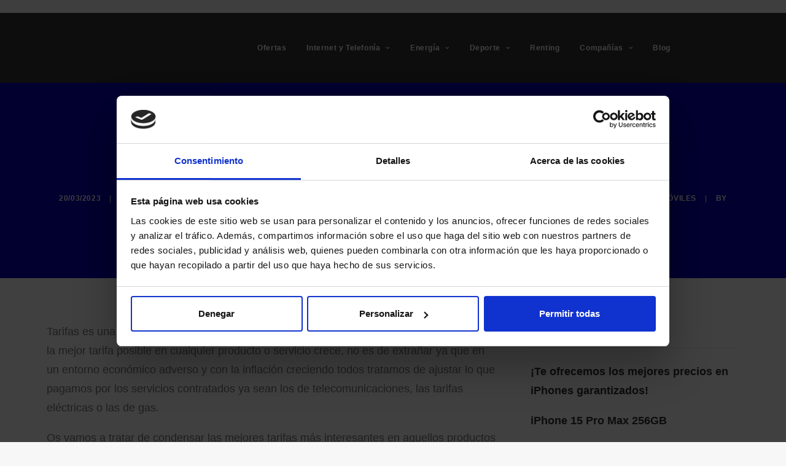

--- FILE ---
content_type: text/html; charset=UTF-8
request_url: https://tarifasweb.com/tarifas/
body_size: 32745
content:
<!DOCTYPE html>
<html class="no-touch" lang="es" xmlns="http://www.w3.org/1999/xhtml">
<head>
<meta http-equiv="Content-Type" content="text/html; charset=UTF-8">
<meta name="viewport" content="width=device-width, initial-scale=1">
<link rel="profile" href="http://gmpg.org/xfn/11">
<link rel="pingback" href="https://tarifasweb.com/xmlrpc.php">
<script type="text/javascript" data-cookieconsent="ignore">
	window.dataLayer = window.dataLayer || [];

	function gtag() {
		dataLayer.push(arguments);
	}

	gtag("consent", "default", {
		ad_personalization: "denied",
		ad_storage: "denied",
		ad_user_data: "denied",
		analytics_storage: "denied",
		functionality_storage: "denied",
		personalization_storage: "denied",
		security_storage: "granted",
		wait_for_update: 500,
	});
	gtag("set", "ads_data_redaction", true);
	</script>
<script type="text/javascript"
		id="Cookiebot"
		src="https://consent.cookiebot.com/uc.js"
		data-implementation="wp"
		data-cbid="d5624133-8769-4463-832e-3b44ad131de5"
						data-culture="ES"
				data-blockingmode="auto"
	></script>
<meta name='robots' content='index, follow, max-image-preview:large, max-snippet:-1, max-video-preview:-1' />
<IMG src="data:image/svg+xml,%3Csvg%20xmlns='http://www.w3.org/2000/svg'%20viewBox='0%200%201%201'%3E%3C/svg%3E" attributionsrc BORDER="0" HEIGHT="1" WIDTH="1" ALT="Advertisement" data-lazy-src="https://ad.doubleclick.net/ddm/trackimp/N571601.3201872APEX/B32141249.397048627;dc_trk_aid=588924610;dc_trk_cid=217021145;ord=%5Btimestamp%5D;dc_lat=;dc_rdid=;tag_for_child_directed_treatment=;tfua=;gdpr=$GDPR;gdpr_consent=$GDPR_CONSENT_755;ltd=;dc_tdv=1?"><noscript><IMG SRC="https://ad.doubleclick.net/ddm/trackimp/N571601.3201872APEX/B32141249.397048627;dc_trk_aid=588924610;dc_trk_cid=217021145;ord=[timestamp];dc_lat=;dc_rdid=;tag_for_child_directed_treatment=;tfua=;gdpr=${GDPR};gdpr_consent=${GDPR_CONSENT_755};ltd=;dc_tdv=1?" attributionsrc BORDER="0" HEIGHT="1" WIDTH="1" ALT="Advertisement"></noscript>
	<!-- This site is optimized with the Yoast SEO plugin v26.1.1 - https://yoast.com/wordpress/plugins/seo/ -->
	<title>Tarifas - TarifasWeb</title>
	<meta name="description" content="Mejores tarifas de las principales operadoras de fibra y móvil y en detalle te explicamos las tarifas de gas. Entra y consulta" />
	<link rel="canonical" href="https://tarifasweb.com/tarifas/" />
	<meta property="og:locale" content="es_ES" />
	<meta property="og:type" content="article" />
	<meta property="og:title" content="Tarifas - TarifasWeb" />
	<meta property="og:description" content="Mejores tarifas de las principales operadoras de fibra y móvil y en detalle te explicamos las tarifas de gas. Entra y consulta" />
	<meta property="og:url" content="https://tarifasweb.com/tarifas/" />
	<meta property="og:site_name" content="TarifasWeb" />
	<meta property="article:publisher" content="https://www.facebook.com/TarifaswebES/" />
	<meta property="article:published_time" content="2023-03-20T22:14:29+00:00" />
	<meta property="og:image" content="https://tarifasweb.com/wp-content/uploads/2023/03/ibrahim-boran-r0zrjWheW2g-unsplash.jpg" />
	<meta property="og:image:width" content="300" />
	<meta property="og:image:height" content="200" />
	<meta property="og:image:type" content="image/jpeg" />
	<meta name="author" content="TarifasWeb" />
	<meta name="twitter:card" content="summary_large_image" />
	<meta name="twitter:label1" content="Escrito por" />
	<meta name="twitter:data1" content="TarifasWeb" />
	<meta name="twitter:label2" content="Tiempo de lectura" />
	<meta name="twitter:data2" content="7 minutos" />
	<script type="application/ld+json" class="yoast-schema-graph">{"@context":"https://schema.org","@graph":[{"@type":"Article","@id":"https://tarifasweb.com/tarifas/#article","isPartOf":{"@id":"https://tarifasweb.com/tarifas/"},"author":{"name":"TarifasWeb","@id":"https://tarifasweb.com/#/schema/person/e51405211addd229ae808f835cb2cb70"},"headline":"Tarifas","datePublished":"2023-03-20T22:14:29+00:00","mainEntityOfPage":{"@id":"https://tarifasweb.com/tarifas/"},"wordCount":1457,"commentCount":0,"publisher":{"@id":"https://tarifasweb.com/#organization"},"image":{"@id":"https://tarifasweb.com/tarifas/#primaryimage"},"thumbnailUrl":"https://tarifasweb.com/wp-content/uploads/2023/03/ibrahim-boran-r0zrjWheW2g-unsplash.jpg","keywords":["tarifas","tarifas yoigo","tarifas fibra","tarifas moviles","tarifas energia","tarifas vodafone","tarifas movistar"],"articleSection":["Movistar","Masmovil","Finetwork","Vodafone","Fibra","Yoigo","Ofertas tarifas","Pepephone","DIGI","Orange","Fusión","MiMovistar","Móviles"],"inLanguage":"es","potentialAction":[{"@type":"CommentAction","name":"Comment","target":["https://tarifasweb.com/tarifas/#respond"]}]},{"@type":"WebPage","@id":"https://tarifasweb.com/tarifas/","url":"https://tarifasweb.com/tarifas/","name":"Tarifas - TarifasWeb","isPartOf":{"@id":"https://tarifasweb.com/#website"},"primaryImageOfPage":{"@id":"https://tarifasweb.com/tarifas/#primaryimage"},"image":{"@id":"https://tarifasweb.com/tarifas/#primaryimage"},"thumbnailUrl":"https://tarifasweb.com/wp-content/uploads/2023/03/ibrahim-boran-r0zrjWheW2g-unsplash.jpg","datePublished":"2023-03-20T22:14:29+00:00","description":"Mejores tarifas de las principales operadoras de fibra y móvil y en detalle te explicamos las tarifas de gas. Entra y consulta","breadcrumb":{"@id":"https://tarifasweb.com/tarifas/#breadcrumb"},"inLanguage":"es","potentialAction":[{"@type":"ReadAction","target":["https://tarifasweb.com/tarifas/"]}]},{"@type":"ImageObject","inLanguage":"es","@id":"https://tarifasweb.com/tarifas/#primaryimage","url":"https://tarifasweb.com/wp-content/uploads/2023/03/ibrahim-boran-r0zrjWheW2g-unsplash.jpg","contentUrl":"https://tarifasweb.com/wp-content/uploads/2023/03/ibrahim-boran-r0zrjWheW2g-unsplash.jpg","width":300,"height":200,"caption":"Tarifas"},{"@type":"BreadcrumbList","@id":"https://tarifasweb.com/tarifas/#breadcrumb","itemListElement":[{"@type":"ListItem","position":1,"name":"Portada","item":"https://tarifasweb.com/"},{"@type":"ListItem","position":2,"name":"Tarifas"}]},{"@type":"WebSite","@id":"https://tarifasweb.com/#website","url":"https://tarifasweb.com/","name":"TarifasWeb","description":"","publisher":{"@id":"https://tarifasweb.com/#organization"},"potentialAction":[{"@type":"SearchAction","target":{"@type":"EntryPoint","urlTemplate":"https://tarifasweb.com/?s={search_term_string}"},"query-input":{"@type":"PropertyValueSpecification","valueRequired":true,"valueName":"search_term_string"}}],"inLanguage":"es"},{"@type":"Organization","@id":"https://tarifasweb.com/#organization","name":"TarifasWeb","url":"https://tarifasweb.com/","logo":{"@type":"ImageObject","inLanguage":"es","@id":"https://tarifasweb.com/#/schema/logo/image/","url":"https://tarifasweb.com/wp-content/uploads/2024/03/logo-tarifasweb_gris.png","contentUrl":"https://tarifasweb.com/wp-content/uploads/2024/03/logo-tarifasweb_gris.png","width":2217,"height":476,"caption":"TarifasWeb"},"image":{"@id":"https://tarifasweb.com/#/schema/logo/image/"},"sameAs":["https://www.facebook.com/TarifaswebES/","https://www.instagram.com/tarifasweb","https://www.tiktok.com/@tarifasweb_es"]},{"@type":"Person","@id":"https://tarifasweb.com/#/schema/person/e51405211addd229ae808f835cb2cb70","name":"TarifasWeb","image":{"@type":"ImageObject","inLanguage":"es","@id":"https://tarifasweb.com/#/schema/person/image/","url":"https://secure.gravatar.com/avatar/ec53384bc7aba01154ce994872e5edd559e29401888183a61e225055f1684273?s=96&d=mm&r=g","contentUrl":"https://secure.gravatar.com/avatar/ec53384bc7aba01154ce994872e5edd559e29401888183a61e225055f1684273?s=96&d=mm&r=g","caption":"TarifasWeb"},"sameAs":["https://tarifasweb.com"],"url":"https://tarifasweb.com/author/admin_soporte/"}]}</script>
	<!-- / Yoast SEO plugin. -->


<link rel='dns-prefetch' href='//www.googletagmanager.com' />

<link rel="alternate" type="application/rss+xml" title="TarifasWeb &raquo; Feed" href="https://tarifasweb.com/feed/" />
<link rel="alternate" type="application/rss+xml" title="TarifasWeb &raquo; Feed de los comentarios" href="https://tarifasweb.com/comments/feed/" />
<link rel="alternate" type="application/rss+xml" title="TarifasWeb &raquo; Comentario Tarifas del feed" href="https://tarifasweb.com/tarifas/feed/" />
<link rel="alternate" title="oEmbed (JSON)" type="application/json+oembed" href="https://tarifasweb.com/wp-json/oembed/1.0/embed?url=https%3A%2F%2Ftarifasweb.com%2Ftarifas%2F" />
<link rel="alternate" title="oEmbed (XML)" type="text/xml+oembed" href="https://tarifasweb.com/wp-json/oembed/1.0/embed?url=https%3A%2F%2Ftarifasweb.com%2Ftarifas%2F&#038;format=xml" />
<style id='wp-img-auto-sizes-contain-inline-css' type='text/css'>
img:is([sizes=auto i],[sizes^="auto," i]){contain-intrinsic-size:3000px 1500px}
/*# sourceURL=wp-img-auto-sizes-contain-inline-css */
</style>
<style id='wp-emoji-styles-inline-css' type='text/css'>

	img.wp-smiley, img.emoji {
		display: inline !important;
		border: none !important;
		box-shadow: none !important;
		height: 1em !important;
		width: 1em !important;
		margin: 0 0.07em !important;
		vertical-align: -0.1em !important;
		background: none !important;
		padding: 0 !important;
	}
/*# sourceURL=wp-emoji-styles-inline-css */
</style>
<style id='wp-block-library-inline-css' type='text/css'>
:root{--wp-block-synced-color:#7a00df;--wp-block-synced-color--rgb:122,0,223;--wp-bound-block-color:var(--wp-block-synced-color);--wp-editor-canvas-background:#ddd;--wp-admin-theme-color:#007cba;--wp-admin-theme-color--rgb:0,124,186;--wp-admin-theme-color-darker-10:#006ba1;--wp-admin-theme-color-darker-10--rgb:0,107,160.5;--wp-admin-theme-color-darker-20:#005a87;--wp-admin-theme-color-darker-20--rgb:0,90,135;--wp-admin-border-width-focus:2px}@media (min-resolution:192dpi){:root{--wp-admin-border-width-focus:1.5px}}.wp-element-button{cursor:pointer}:root .has-very-light-gray-background-color{background-color:#eee}:root .has-very-dark-gray-background-color{background-color:#313131}:root .has-very-light-gray-color{color:#eee}:root .has-very-dark-gray-color{color:#313131}:root .has-vivid-green-cyan-to-vivid-cyan-blue-gradient-background{background:linear-gradient(135deg,#00d084,#0693e3)}:root .has-purple-crush-gradient-background{background:linear-gradient(135deg,#34e2e4,#4721fb 50%,#ab1dfe)}:root .has-hazy-dawn-gradient-background{background:linear-gradient(135deg,#faaca8,#dad0ec)}:root .has-subdued-olive-gradient-background{background:linear-gradient(135deg,#fafae1,#67a671)}:root .has-atomic-cream-gradient-background{background:linear-gradient(135deg,#fdd79a,#004a59)}:root .has-nightshade-gradient-background{background:linear-gradient(135deg,#330968,#31cdcf)}:root .has-midnight-gradient-background{background:linear-gradient(135deg,#020381,#2874fc)}:root{--wp--preset--font-size--normal:16px;--wp--preset--font-size--huge:42px}.has-regular-font-size{font-size:1em}.has-larger-font-size{font-size:2.625em}.has-normal-font-size{font-size:var(--wp--preset--font-size--normal)}.has-huge-font-size{font-size:var(--wp--preset--font-size--huge)}.has-text-align-center{text-align:center}.has-text-align-left{text-align:left}.has-text-align-right{text-align:right}.has-fit-text{white-space:nowrap!important}#end-resizable-editor-section{display:none}.aligncenter{clear:both}.items-justified-left{justify-content:flex-start}.items-justified-center{justify-content:center}.items-justified-right{justify-content:flex-end}.items-justified-space-between{justify-content:space-between}.screen-reader-text{border:0;clip-path:inset(50%);height:1px;margin:-1px;overflow:hidden;padding:0;position:absolute;width:1px;word-wrap:normal!important}.screen-reader-text:focus{background-color:#ddd;clip-path:none;color:#444;display:block;font-size:1em;height:auto;left:5px;line-height:normal;padding:15px 23px 14px;text-decoration:none;top:5px;width:auto;z-index:100000}html :where(.has-border-color){border-style:solid}html :where([style*=border-top-color]){border-top-style:solid}html :where([style*=border-right-color]){border-right-style:solid}html :where([style*=border-bottom-color]){border-bottom-style:solid}html :where([style*=border-left-color]){border-left-style:solid}html :where([style*=border-width]){border-style:solid}html :where([style*=border-top-width]){border-top-style:solid}html :where([style*=border-right-width]){border-right-style:solid}html :where([style*=border-bottom-width]){border-bottom-style:solid}html :where([style*=border-left-width]){border-left-style:solid}html :where(img[class*=wp-image-]){height:auto;max-width:100%}:where(figure){margin:0 0 1em}html :where(.is-position-sticky){--wp-admin--admin-bar--position-offset:var(--wp-admin--admin-bar--height,0px)}@media screen and (max-width:600px){html :where(.is-position-sticky){--wp-admin--admin-bar--position-offset:0px}}

/*# sourceURL=wp-block-library-inline-css */
</style><style id='wp-block-search-inline-css' type='text/css'>
.wp-block-search__button{margin-left:10px;word-break:normal}.wp-block-search__button.has-icon{line-height:0}.wp-block-search__button svg{height:1.25em;min-height:24px;min-width:24px;width:1.25em;fill:currentColor;vertical-align:text-bottom}:where(.wp-block-search__button){border:1px solid #ccc;padding:6px 10px}.wp-block-search__inside-wrapper{display:flex;flex:auto;flex-wrap:nowrap;max-width:100%}.wp-block-search__label{width:100%}.wp-block-search.wp-block-search__button-only .wp-block-search__button{box-sizing:border-box;display:flex;flex-shrink:0;justify-content:center;margin-left:0;max-width:100%}.wp-block-search.wp-block-search__button-only .wp-block-search__inside-wrapper{min-width:0!important;transition-property:width}.wp-block-search.wp-block-search__button-only .wp-block-search__input{flex-basis:100%;transition-duration:.3s}.wp-block-search.wp-block-search__button-only.wp-block-search__searchfield-hidden,.wp-block-search.wp-block-search__button-only.wp-block-search__searchfield-hidden .wp-block-search__inside-wrapper{overflow:hidden}.wp-block-search.wp-block-search__button-only.wp-block-search__searchfield-hidden .wp-block-search__input{border-left-width:0!important;border-right-width:0!important;flex-basis:0;flex-grow:0;margin:0;min-width:0!important;padding-left:0!important;padding-right:0!important;width:0!important}:where(.wp-block-search__input){appearance:none;border:1px solid #949494;flex-grow:1;font-family:inherit;font-size:inherit;font-style:inherit;font-weight:inherit;letter-spacing:inherit;line-height:inherit;margin-left:0;margin-right:0;min-width:3rem;padding:8px;text-decoration:unset!important;text-transform:inherit}:where(.wp-block-search__button-inside .wp-block-search__inside-wrapper){background-color:#fff;border:1px solid #949494;box-sizing:border-box;padding:4px}:where(.wp-block-search__button-inside .wp-block-search__inside-wrapper) .wp-block-search__input{border:none;border-radius:0;padding:0 4px}:where(.wp-block-search__button-inside .wp-block-search__inside-wrapper) .wp-block-search__input:focus{outline:none}:where(.wp-block-search__button-inside .wp-block-search__inside-wrapper) :where(.wp-block-search__button){padding:4px 8px}.wp-block-search.aligncenter .wp-block-search__inside-wrapper{margin:auto}.wp-block[data-align=right] .wp-block-search.wp-block-search__button-only .wp-block-search__inside-wrapper{float:right}
/*# sourceURL=https://tarifasweb.com/wp-includes/blocks/search/style.min.css */
</style>
<style id='global-styles-inline-css' type='text/css'>
:root{--wp--preset--aspect-ratio--square: 1;--wp--preset--aspect-ratio--4-3: 4/3;--wp--preset--aspect-ratio--3-4: 3/4;--wp--preset--aspect-ratio--3-2: 3/2;--wp--preset--aspect-ratio--2-3: 2/3;--wp--preset--aspect-ratio--16-9: 16/9;--wp--preset--aspect-ratio--9-16: 9/16;--wp--preset--color--black: #000000;--wp--preset--color--cyan-bluish-gray: #abb8c3;--wp--preset--color--white: #ffffff;--wp--preset--color--pale-pink: #f78da7;--wp--preset--color--vivid-red: #cf2e2e;--wp--preset--color--luminous-vivid-orange: #ff6900;--wp--preset--color--luminous-vivid-amber: #fcb900;--wp--preset--color--light-green-cyan: #7bdcb5;--wp--preset--color--vivid-green-cyan: #00d084;--wp--preset--color--pale-cyan-blue: #8ed1fc;--wp--preset--color--vivid-cyan-blue: #0693e3;--wp--preset--color--vivid-purple: #9b51e0;--wp--preset--gradient--vivid-cyan-blue-to-vivid-purple: linear-gradient(135deg,rgb(6,147,227) 0%,rgb(155,81,224) 100%);--wp--preset--gradient--light-green-cyan-to-vivid-green-cyan: linear-gradient(135deg,rgb(122,220,180) 0%,rgb(0,208,130) 100%);--wp--preset--gradient--luminous-vivid-amber-to-luminous-vivid-orange: linear-gradient(135deg,rgb(252,185,0) 0%,rgb(255,105,0) 100%);--wp--preset--gradient--luminous-vivid-orange-to-vivid-red: linear-gradient(135deg,rgb(255,105,0) 0%,rgb(207,46,46) 100%);--wp--preset--gradient--very-light-gray-to-cyan-bluish-gray: linear-gradient(135deg,rgb(238,238,238) 0%,rgb(169,184,195) 100%);--wp--preset--gradient--cool-to-warm-spectrum: linear-gradient(135deg,rgb(74,234,220) 0%,rgb(151,120,209) 20%,rgb(207,42,186) 40%,rgb(238,44,130) 60%,rgb(251,105,98) 80%,rgb(254,248,76) 100%);--wp--preset--gradient--blush-light-purple: linear-gradient(135deg,rgb(255,206,236) 0%,rgb(152,150,240) 100%);--wp--preset--gradient--blush-bordeaux: linear-gradient(135deg,rgb(254,205,165) 0%,rgb(254,45,45) 50%,rgb(107,0,62) 100%);--wp--preset--gradient--luminous-dusk: linear-gradient(135deg,rgb(255,203,112) 0%,rgb(199,81,192) 50%,rgb(65,88,208) 100%);--wp--preset--gradient--pale-ocean: linear-gradient(135deg,rgb(255,245,203) 0%,rgb(182,227,212) 50%,rgb(51,167,181) 100%);--wp--preset--gradient--electric-grass: linear-gradient(135deg,rgb(202,248,128) 0%,rgb(113,206,126) 100%);--wp--preset--gradient--midnight: linear-gradient(135deg,rgb(2,3,129) 0%,rgb(40,116,252) 100%);--wp--preset--font-size--small: 13px;--wp--preset--font-size--medium: 20px;--wp--preset--font-size--large: 36px;--wp--preset--font-size--x-large: 42px;--wp--preset--spacing--20: 0.44rem;--wp--preset--spacing--30: 0.67rem;--wp--preset--spacing--40: 1rem;--wp--preset--spacing--50: 1.5rem;--wp--preset--spacing--60: 2.25rem;--wp--preset--spacing--70: 3.38rem;--wp--preset--spacing--80: 5.06rem;--wp--preset--shadow--natural: 6px 6px 9px rgba(0, 0, 0, 0.2);--wp--preset--shadow--deep: 12px 12px 50px rgba(0, 0, 0, 0.4);--wp--preset--shadow--sharp: 6px 6px 0px rgba(0, 0, 0, 0.2);--wp--preset--shadow--outlined: 6px 6px 0px -3px rgb(255, 255, 255), 6px 6px rgb(0, 0, 0);--wp--preset--shadow--crisp: 6px 6px 0px rgb(0, 0, 0);}:where(.is-layout-flex){gap: 0.5em;}:where(.is-layout-grid){gap: 0.5em;}body .is-layout-flex{display: flex;}.is-layout-flex{flex-wrap: wrap;align-items: center;}.is-layout-flex > :is(*, div){margin: 0;}body .is-layout-grid{display: grid;}.is-layout-grid > :is(*, div){margin: 0;}:where(.wp-block-columns.is-layout-flex){gap: 2em;}:where(.wp-block-columns.is-layout-grid){gap: 2em;}:where(.wp-block-post-template.is-layout-flex){gap: 1.25em;}:where(.wp-block-post-template.is-layout-grid){gap: 1.25em;}.has-black-color{color: var(--wp--preset--color--black) !important;}.has-cyan-bluish-gray-color{color: var(--wp--preset--color--cyan-bluish-gray) !important;}.has-white-color{color: var(--wp--preset--color--white) !important;}.has-pale-pink-color{color: var(--wp--preset--color--pale-pink) !important;}.has-vivid-red-color{color: var(--wp--preset--color--vivid-red) !important;}.has-luminous-vivid-orange-color{color: var(--wp--preset--color--luminous-vivid-orange) !important;}.has-luminous-vivid-amber-color{color: var(--wp--preset--color--luminous-vivid-amber) !important;}.has-light-green-cyan-color{color: var(--wp--preset--color--light-green-cyan) !important;}.has-vivid-green-cyan-color{color: var(--wp--preset--color--vivid-green-cyan) !important;}.has-pale-cyan-blue-color{color: var(--wp--preset--color--pale-cyan-blue) !important;}.has-vivid-cyan-blue-color{color: var(--wp--preset--color--vivid-cyan-blue) !important;}.has-vivid-purple-color{color: var(--wp--preset--color--vivid-purple) !important;}.has-black-background-color{background-color: var(--wp--preset--color--black) !important;}.has-cyan-bluish-gray-background-color{background-color: var(--wp--preset--color--cyan-bluish-gray) !important;}.has-white-background-color{background-color: var(--wp--preset--color--white) !important;}.has-pale-pink-background-color{background-color: var(--wp--preset--color--pale-pink) !important;}.has-vivid-red-background-color{background-color: var(--wp--preset--color--vivid-red) !important;}.has-luminous-vivid-orange-background-color{background-color: var(--wp--preset--color--luminous-vivid-orange) !important;}.has-luminous-vivid-amber-background-color{background-color: var(--wp--preset--color--luminous-vivid-amber) !important;}.has-light-green-cyan-background-color{background-color: var(--wp--preset--color--light-green-cyan) !important;}.has-vivid-green-cyan-background-color{background-color: var(--wp--preset--color--vivid-green-cyan) !important;}.has-pale-cyan-blue-background-color{background-color: var(--wp--preset--color--pale-cyan-blue) !important;}.has-vivid-cyan-blue-background-color{background-color: var(--wp--preset--color--vivid-cyan-blue) !important;}.has-vivid-purple-background-color{background-color: var(--wp--preset--color--vivid-purple) !important;}.has-black-border-color{border-color: var(--wp--preset--color--black) !important;}.has-cyan-bluish-gray-border-color{border-color: var(--wp--preset--color--cyan-bluish-gray) !important;}.has-white-border-color{border-color: var(--wp--preset--color--white) !important;}.has-pale-pink-border-color{border-color: var(--wp--preset--color--pale-pink) !important;}.has-vivid-red-border-color{border-color: var(--wp--preset--color--vivid-red) !important;}.has-luminous-vivid-orange-border-color{border-color: var(--wp--preset--color--luminous-vivid-orange) !important;}.has-luminous-vivid-amber-border-color{border-color: var(--wp--preset--color--luminous-vivid-amber) !important;}.has-light-green-cyan-border-color{border-color: var(--wp--preset--color--light-green-cyan) !important;}.has-vivid-green-cyan-border-color{border-color: var(--wp--preset--color--vivid-green-cyan) !important;}.has-pale-cyan-blue-border-color{border-color: var(--wp--preset--color--pale-cyan-blue) !important;}.has-vivid-cyan-blue-border-color{border-color: var(--wp--preset--color--vivid-cyan-blue) !important;}.has-vivid-purple-border-color{border-color: var(--wp--preset--color--vivid-purple) !important;}.has-vivid-cyan-blue-to-vivid-purple-gradient-background{background: var(--wp--preset--gradient--vivid-cyan-blue-to-vivid-purple) !important;}.has-light-green-cyan-to-vivid-green-cyan-gradient-background{background: var(--wp--preset--gradient--light-green-cyan-to-vivid-green-cyan) !important;}.has-luminous-vivid-amber-to-luminous-vivid-orange-gradient-background{background: var(--wp--preset--gradient--luminous-vivid-amber-to-luminous-vivid-orange) !important;}.has-luminous-vivid-orange-to-vivid-red-gradient-background{background: var(--wp--preset--gradient--luminous-vivid-orange-to-vivid-red) !important;}.has-very-light-gray-to-cyan-bluish-gray-gradient-background{background: var(--wp--preset--gradient--very-light-gray-to-cyan-bluish-gray) !important;}.has-cool-to-warm-spectrum-gradient-background{background: var(--wp--preset--gradient--cool-to-warm-spectrum) !important;}.has-blush-light-purple-gradient-background{background: var(--wp--preset--gradient--blush-light-purple) !important;}.has-blush-bordeaux-gradient-background{background: var(--wp--preset--gradient--blush-bordeaux) !important;}.has-luminous-dusk-gradient-background{background: var(--wp--preset--gradient--luminous-dusk) !important;}.has-pale-ocean-gradient-background{background: var(--wp--preset--gradient--pale-ocean) !important;}.has-electric-grass-gradient-background{background: var(--wp--preset--gradient--electric-grass) !important;}.has-midnight-gradient-background{background: var(--wp--preset--gradient--midnight) !important;}.has-small-font-size{font-size: var(--wp--preset--font-size--small) !important;}.has-medium-font-size{font-size: var(--wp--preset--font-size--medium) !important;}.has-large-font-size{font-size: var(--wp--preset--font-size--large) !important;}.has-x-large-font-size{font-size: var(--wp--preset--font-size--x-large) !important;}
/*# sourceURL=global-styles-inline-css */
</style>

<style id='classic-theme-styles-inline-css' type='text/css'>
/*! This file is auto-generated */
.wp-block-button__link{color:#fff;background-color:#32373c;border-radius:9999px;box-shadow:none;text-decoration:none;padding:calc(.667em + 2px) calc(1.333em + 2px);font-size:1.125em}.wp-block-file__button{background:#32373c;color:#fff;text-decoration:none}
/*# sourceURL=/wp-includes/css/classic-themes.min.css */
</style>
<link data-minify="1" rel='stylesheet' id='uncode-privacy-css' href='https://tarifasweb.com/wp-content/cache/min/1/wp-content/plugins/uncode-privacy/assets/css/uncode-privacy-public.css?ver=1768908482' type='text/css' media='all' />
<link data-minify="1" rel='stylesheet' id='uncode-style-css' href='https://tarifasweb.com/wp-content/cache/background-css/1/tarifasweb.com/wp-content/cache/min/1/wp-content/themes/uncode/library/css/style.css?ver=1768908482&wpr_t=1769088339' type='text/css' media='all' />
<style id='uncode-style-inline-css' type='text/css'>

@media (max-width: 959px) { .navbar-brand > * { height: 40px !important;}}
@media (min-width: 960px) { .limit-width { max-width: 1200px; margin: auto;}}
#changer-back-color { transition: background-color 1000ms cubic-bezier(0.25, 1, 0.5, 1) !important; } #changer-back-color > div { transition: opacity 1000ms cubic-bezier(0.25, 1, 0.5, 1) !important; } body.bg-changer-init.disable-hover .main-wrapper .style-light,  body.bg-changer-init.disable-hover .main-wrapper .style-light h1,  body.bg-changer-init.disable-hover .main-wrapper .style-light h2, body.bg-changer-init.disable-hover .main-wrapper .style-light h3, body.bg-changer-init.disable-hover .main-wrapper .style-light h4, body.bg-changer-init.disable-hover .main-wrapper .style-light h5, body.bg-changer-init.disable-hover .main-wrapper .style-light h6, body.bg-changer-init.disable-hover .main-wrapper .style-light a, body.bg-changer-init.disable-hover .main-wrapper .style-dark, body.bg-changer-init.disable-hover .main-wrapper .style-dark h1, body.bg-changer-init.disable-hover .main-wrapper .style-dark h2, body.bg-changer-init.disable-hover .main-wrapper .style-dark h3, body.bg-changer-init.disable-hover .main-wrapper .style-dark h4, body.bg-changer-init.disable-hover .main-wrapper .style-dark h5, body.bg-changer-init.disable-hover .main-wrapper .style-dark h6, body.bg-changer-init.disable-hover .main-wrapper .style-dark a { transition: color 1000ms cubic-bezier(0.25, 1, 0.5, 1) !important; }
/*# sourceURL=uncode-style-inline-css */
</style>
<link data-minify="1" rel='stylesheet' id='uncode-icons-css' href='https://tarifasweb.com/wp-content/cache/min/1/wp-content/themes/uncode/library/css/uncode-icons.css?ver=1768908482' type='text/css' media='all' />
<link data-minify="1" rel='stylesheet' id='uncode-custom-style-css' href='https://tarifasweb.com/wp-content/cache/min/1/wp-content/themes/uncode/library/css/style-custom.css?ver=1768908482' type='text/css' media='all' />
<style id='uncode-custom-style-inline-css' type='text/css'>
#masthead:not(.menu-absolute) {z-index:1030;position:relative;}
/*# sourceURL=uncode-custom-style-inline-css */
</style>
<link data-minify="1" rel='stylesheet' id='child-style-css' href='https://tarifasweb.com/wp-content/cache/min/1/wp-content/themes/uncode-child/style.css?ver=1768908482' type='text/css' media='all' />
<script type="text/javascript" src="https://tarifasweb.com/wp-includes/js/jquery/jquery.min.js?ver=3.7.1" id="jquery-core-js"></script>
<script type="text/javascript" src="https://tarifasweb.com/wp-includes/js/jquery/jquery-migrate.min.js?ver=3.4.1" id="jquery-migrate-js"></script>
<script type="text/javascript" id="tt4b_ajax_script-js-extra">
/* <![CDATA[ */
var tt4b_script_vars = {"pixel_code":"CM20KKRC77U0VR5LG89G","currency":"","country":"ES","advanced_matching":"1"};
//# sourceURL=tt4b_ajax_script-js-extra
/* ]]> */
</script>
<script data-minify="1" type="text/javascript" src="https://tarifasweb.com/wp-content/cache/min/1/wp-content/plugins/tiktok-for-business/admin/js/ajaxSnippet.js?ver=1768908482" id="tt4b_ajax_script-js"></script>
<script type="text/javascript" id="uncode-init-js-extra">
/* <![CDATA[ */
var SiteParameters = {"days":"days","hours":"hours","minutes":"minutes","seconds":"seconds","constant_scroll":"on","scroll_speed":"2","parallax_factor":"0.25","loading":"Loading\u2026","slide_name":"slide","slide_footer":"footer","ajax_url":"https://tarifasweb.com/wp-admin/admin-ajax.php","nonce_adaptive_images":"17e3186520","nonce_srcset_async":"6adc591352","enable_debug":"","block_mobile_videos":"","is_frontend_editor":"","main_width":["1200","px"],"mobile_parallax_allowed":"","listen_for_screen_update":"1","wireframes_plugin_active":"1","sticky_elements":"off","resize_quality":"90","register_metadata":"1","bg_changer_time":"1000","update_wc_fragments":"1","optimize_shortpixel_image":"","menu_mobile_offcanvas_gap":"45","custom_cursor_selector":"[href], .trigger-overlay, .owl-next, .owl-prev, .owl-dot, input[type=\"submit\"], input[type=\"checkbox\"], button[type=\"submit\"], a[class^=\"ilightbox\"], .ilightbox-thumbnail, .ilightbox-prev, .ilightbox-next, .overlay-close, .unmodal-close, .qty-inset \u003E span, .share-button li, .uncode-post-titles .tmb.tmb-click-area, .btn-link, .tmb-click-row .t-inside, .lg-outer button, .lg-thumb img, a[data-lbox], .uncode-close-offcanvas-overlay, .uncode-nav-next, .uncode-nav-prev, .uncode-nav-index","mobile_parallax_animation":"","lbox_enhanced":"1","native_media_player":"","vimeoPlayerParams":"?autoplay=0","ajax_filter_key_search":"key","ajax_filter_key_unfilter":"unfilter","index_pagination_disable_scroll":"","index_pagination_scroll_to":"","uncode_wc_popup_cart_qty":"","disable_hover_hack":"","uncode_nocookie":"","menuHideOnClick":"1","smoothScroll":"","smoothScrollDisableHover":"","smoothScrollQuery":"960","uncode_force_onepage_dots":"","uncode_smooth_scroll_safe":"","uncode_lb_add_galleries":", .gallery","uncode_lb_add_items":", .gallery .gallery-item a","uncode_prev_label":"Previous","uncode_next_label":"Next","uncode_slide_label":"Slide","uncode_share_label":"Share on %","uncode_has_ligatures":"","uncode_is_accessible":"","uncode_carousel_itemSelector":"*:not(.hidden)","dynamic_srcset_active":"1","dynamic_srcset_bg_mobile_breakpoint":"570","dynamic_srcset_bunch_limit":"1","dynamic_srcset_bg_mobile_size":"0","activate_webp":"","force_webp":"","uncode_limit_width":"1200px"};
//# sourceURL=uncode-init-js-extra
/* ]]> */
</script>
<script type="text/javascript" src="https://tarifasweb.com/wp-content/themes/uncode/library/js/init.js" id="uncode-init-js"></script>

<!-- Fragmento de código de la etiqueta de Google (gtag.js) añadida por Site Kit -->
<!-- Fragmento de código de Google Analytics añadido por Site Kit -->
<script type="text/javascript" src="https://www.googletagmanager.com/gtag/js?id=G-F54BJKX62R" id="google_gtagjs-js" async></script>
<script type="text/javascript" id="google_gtagjs-js-after">
/* <![CDATA[ */
window.dataLayer = window.dataLayer || [];function gtag(){dataLayer.push(arguments);}
gtag("set","linker",{"domains":["tarifasweb.com"]});
gtag("js", new Date());
gtag("set", "developer_id.dZTNiMT", true);
gtag("config", "G-F54BJKX62R");
//# sourceURL=google_gtagjs-js-after
/* ]]> */
</script>
<script></script><link rel="https://api.w.org/" href="https://tarifasweb.com/wp-json/" /><link rel="alternate" title="JSON" type="application/json" href="https://tarifasweb.com/wp-json/wp/v2/posts/1455" /><link rel="EditURI" type="application/rsd+xml" title="RSD" href="https://tarifasweb.com/xmlrpc.php?rsd" />
<meta name="generator" content="WordPress 6.9" />
<link rel='shortlink' href='https://tarifasweb.com/?p=1455' />
<meta name="generator" content="Site Kit by Google 1.170.0" /><!-- Google Tag Manager -->
<script>(function(w,d,s,l,i){w[l]=w[l]||[];w[l].push({'gtm.start':
new Date().getTime(),event:'gtm.js'});var f=d.getElementsByTagName(s)[0],
j=d.createElement(s),dl=l!='dataLayer'?'&l='+l:'';j.async=true;j.src=
'https://www.googletagmanager.com/gtm.js?id='+i+dl;f.parentNode.insertBefore(j,f);
})(window,document,'script','dataLayer','GTM-W9CHVSS');</script>
<!-- End Google Tag Manager --><meta name="redi-version" content="1.2.7" /><script>document.addEventListener("DOMContentLoaded", function () {
  setTimeout(function () {
    var carousels = document.querySelectorAll(".owl-carousel:not(.owl-loaded)");

    carousels.forEach(function (carousel) {
      if (typeof jQuery !== "undefined" && typeof jQuery(carousel).owlCarousel === "function") {
        jQuery(carousel).owlCarousel({
          items: 3,
          loop: true,
          margin: 10,
          nav: true,
          dots: false,
          autoplay: true,
          autoplayTimeout: 3000,
          responsive: {
            0: {
              items: 1
            },
            768: {
              items: 2
            },
            1024: {
              items: 3
            }
          }
        });
      }
    });
  }, 1000); // Esperamos 1 segundo tras carga
});</script>
<!-- Fragmento de código de Google Tag Manager añadido por Site Kit -->
<script type="text/javascript">
/* <![CDATA[ */

			( function( w, d, s, l, i ) {
				w[l] = w[l] || [];
				w[l].push( {'gtm.start': new Date().getTime(), event: 'gtm.js'} );
				var f = d.getElementsByTagName( s )[0],
					j = d.createElement( s ), dl = l != 'dataLayer' ? '&l=' + l : '';
				j.async = true;
				j.src = 'https://www.googletagmanager.com/gtm.js?id=' + i + dl;
				f.parentNode.insertBefore( j, f );
			} )( window, document, 'script', 'dataLayer', 'GTM-W9CHVSS' );
			
/* ]]> */
</script>

<!-- Final del fragmento de código de Google Tag Manager añadido por Site Kit -->
<link rel="icon" href="https://tarifasweb.com/wp-content/uploads/2024/03/cropped-favicon-32x32.png" sizes="32x32" />
<link rel="icon" href="https://tarifasweb.com/wp-content/uploads/2024/03/cropped-favicon-192x192.png" sizes="192x192" />
<link rel="apple-touch-icon" href="https://tarifasweb.com/wp-content/uploads/2024/03/cropped-favicon-180x180.png" />
<meta name="msapplication-TileImage" content="https://tarifasweb.com/wp-content/uploads/2024/03/cropped-favicon-270x270.png" />
		<style type="text/css" id="wp-custom-css">
			/* Elimina estilos por defecto del contenedor del botón */
.boton-llamamos {
  text-align: center;
  margin: 0 !important;
  padding: 0 !important;
  background: transparent !important;
  box-shadow: none !important;
  border: none !important;
}

/* Elimina estilos por defecto de bloques WPBakery */
.wpb_text_column {
  background: transparent !important;
  padding: 0 !important;
  margin: 0 !important;
  box-shadow: none !important;
  border: none !important;
}

/* Estilo personalizado del botón "TE LLAMAMOS" */
.callcenter-button {
  display: inline-block;
 background: transparent !important;
  color: grey;
  font-size: 28px;
  font-weight: bold;
  padding: 0px 0px;
  border-radius: 0px;
  text-decoration: none;
  transition: all 0.3s ease;
  box-shadow: 0px 5px 15px rgba(0, 0, 0, 0.2);

  /* Elimina cualquier borde o contorno heredado */
  border: none !important;
  outline: none !important;
}

/* Efecto hover del botón */
.callcenter-button:hover {
  background-color: #cc0000;
  transform: scale(1.05);
  box-shadow: 0px 8px 20px rgba(0, 0, 0, 0.3);
}
.boton-llamamos button,
.boton-llamamos span,
.boton-llamamos a {
  box-shadow: none !important;
}
.callcenter-button {
border: none !important;
  box-shadow: none !important;
}
.faldon-img img {
  width: 100% !important;
  height: auto !important;
  display: block;
  max-width: 100% !important;
  margin: 0 auto;
}
.owl-carousel .t-entry-visual img {
  object-fit: cover;
  height: auto;
  width: 100%;
  display: block;
}

.owl-carousel .t-entry-visual {
  height: auto !important;
  overflow: visible !important;
}
.owl-carousel .owl-stage-outer {
  height: auto !important;
  overflow: visible !important;
}

.owl-carousel .owl-item {
  height: auto !important;
}
		</style>
		<noscript><style> .wpb_animate_when_almost_visible { opacity: 1; }</style></noscript><noscript><style id="rocket-lazyload-nojs-css">.rll-youtube-player, [data-lazy-src]{display:none !important;}</style></noscript><style id="wpr-lazyload-bg-container"></style><style id="wpr-lazyload-bg-exclusion"></style>
<noscript>
<style id="wpr-lazyload-bg-nostyle">.ilightbox-loader.black div{--wpr-bg-79902af5-4f5d-41c7-86bf-7dfc966215ad: url('https://tarifasweb.com/wp-content/themes/uncode/library/img/oval-anim-dark.svg');}.ilightbox-holder.black .ilightbox-alert{--wpr-bg-73f51f6d-01b7-4214-9d45-8ba02d029868: url('https://tarifasweb.com/wp-content/themes/uncode/library/img/ilightbox/black-skin/alert.png');}.ilightbox-toolbar.black a{--wpr-bg-80a2dd87-57e1-40a4-908e-e8b105660886: url('https://tarifasweb.com/wp-content/themes/uncode/library/img/ilightbox/black-skin/buttons.png');}.ilightbox-thumbnails.black .ilightbox-thumbnails-grid .ilightbox-thumbnail .ilightbox-thumbnail-video{--wpr-bg-ba681962-3848-4e5b-8891-69e21fd7b041: url('https://tarifasweb.com/wp-content/themes/uncode/library/img/ilightbox/black-skin/thumb-overlay-play.png');}.ilightbox-button.ilightbox-next-button.black,.ilightbox-button.ilightbox-prev-button.black{--wpr-bg-395819d6-c3b3-4b18-992b-c356f33d1bdc: url('https://tarifasweb.com/wp-content/themes/uncode/library/img/ilightbox/black-skin/arrows_vertical.png');}.ilightbox-loader.white div{--wpr-bg-6f71f25d-0168-48f3-90ec-9974e8422954: url('https://tarifasweb.com/wp-content/themes/uncode/library/img/oval-anim-light.svg');}.ilightbox-holder.white .ilightbox-alert{--wpr-bg-640b3030-eb0e-4b95-be32-9fc32abaa901: url('https://tarifasweb.com/wp-content/themes/uncode/library/img/ilightbox/white-skin/alert.png');}.ilightbox-toolbar.white a{--wpr-bg-aa62e17a-16d8-444e-a995-55e6c925a350: url('https://tarifasweb.com/wp-content/themes/uncode/library/img/ilightbox/white-skin/buttons.png');}.ilightbox-thumbnails.white .ilightbox-thumbnails-grid .ilightbox-thumbnail .ilightbox-thumbnail-video{--wpr-bg-851e71d0-8f38-4029-9d5c-e42b208f8d06: url('https://tarifasweb.com/wp-content/themes/uncode/library/img/ilightbox/white-skin/thumb-overlay-play.png');}.ilightbox-button.ilightbox-next-button.white,.ilightbox-button.ilightbox-prev-button.white{--wpr-bg-ab886c5d-e95b-4b2d-b789-71bf6c976b51: url('https://tarifasweb.com/wp-content/themes/uncode/library/img/ilightbox/white-skin/arrows_vertical.png');}.lg-outer .lg-item:not(.lg-start-end-progress){--wpr-bg-f22f75f2-3cfb-474c-94e8-9a04e6073f05: url('https://tarifasweb.com/wp-content/themes/uncode/library/img/oval-anim-dark.svg');}.lg-thumb-item.thumbnail-video::after{--wpr-bg-672d41f3-35b4-41c6-b762-20db598ae592: url('https://tarifasweb.com/wp-content/themes/uncode/library/img/ilightbox/black-skin/thumb-overlay-play.png');}.owl-carousel .owl-video-play-icon{--wpr-bg-0038dad0-c262-47bf-9fc3-f7e765c05cd0: url('https://tarifasweb.com/wp-content/themes/uncode/library/css/owl.video.play.png');}.grid-general-light .grid-wrapper.grid-loading:before{--wpr-bg-ecb79742-2842-42db-90c5-e1353bd8195e: url('https://tarifasweb.com/wp-content/themes/uncode/library/img/oval-anim-light.svg');}.grid-general-dark .grid-wrapper.grid-loading:before{--wpr-bg-5024eb5a-386f-433a-8521-68182b1bb39e: url('https://tarifasweb.com/wp-content/themes/uncode/library/img/oval-anim-dark.svg');}.grid-general-light .loadmore-icon:before{--wpr-bg-2dd36515-b853-4fa2-858e-6b8ed7fe49e6: url('https://tarifasweb.com/wp-content/themes/uncode/library/img/oval-anim-light.svg');}.grid-general-dark .loadmore-icon:before{--wpr-bg-3388f3b3-812f-411a-b4da-51d9a1f31b72: url('https://tarifasweb.com/wp-content/themes/uncode/library/img/oval-anim-dark.svg');}.ilightbox-holder .ilightbox-container .ilightbox-social ul li.facebook a{--wpr-bg-5b31033c-5a4e-40d0-828b-f42d5cbafd84: url('https://tarifasweb.com/wp-content/themes/uncode/library/img/ilightbox/social_icons/facebook_16.png');}.ilightbox-holder .ilightbox-container .ilightbox-social ul li.digg a{--wpr-bg-3bfecfe6-ff39-4ca6-a349-db218084eaeb: url('https://tarifasweb.com/wp-content/themes/uncode/library/img/ilightbox/social_icons/digg_16.png');}.ilightbox-holder .ilightbox-container .ilightbox-social ul li.twitter a{--wpr-bg-0833bb6e-e98f-4151-bd3e-b7533ef03a97: url('https://tarifasweb.com/wp-content/themes/uncode/library/img/ilightbox/social_icons/twitter_16.png');}.ilightbox-holder .ilightbox-container .ilightbox-social ul li.reddit a{--wpr-bg-4fed0d85-fde8-4290-ac6a-26ca01ae5e47: url('https://tarifasweb.com/wp-content/themes/uncode/library/img/ilightbox/social_icons/reddit_16.png');}.isMobile .ilightbox-toolbar.black a.ilightbox-fullscreen{--wpr-bg-4bd62c76-6b46-4b4a-9a45-f2f41a0d30d5: url('https://tarifasweb.com/wp-content/themes/uncode/library/img/ilightbox/black-skin/fullscreen-icon-64.png');}.isMobile .ilightbox-toolbar.black a.ilightbox-close{--wpr-bg-3e315f78-dc98-4fbe-bae8-d17faab8105e: url('https://tarifasweb.com/wp-content/themes/uncode/library/img/ilightbox/black-skin/x-mark-icon-64.png');}.isMobile .ilightbox-toolbar.black a.ilightbox-next-button{--wpr-bg-661b0492-eb1b-4989-a973-1c9d3df7ffa9: url('https://tarifasweb.com/wp-content/themes/uncode/library/img/ilightbox/black-skin/arrow-next-icon-64.png');}.isMobile .ilightbox-toolbar.black a.ilightbox-prev-button{--wpr-bg-f2ffdf13-7cd3-43e2-a565-358c1777da82: url('https://tarifasweb.com/wp-content/themes/uncode/library/img/ilightbox/black-skin/arrow-prev-icon-64.png');}.isMobile .ilightbox-toolbar.black a.ilightbox-play{--wpr-bg-af47287f-23b5-4445-b09c-b20e678cf2ef: url('https://tarifasweb.com/wp-content/themes/uncode/library/img/ilightbox/black-skin/play-icon-64.png');}.isMobile .ilightbox-toolbar.black a.ilightbox-pause{--wpr-bg-58f3a04d-21f0-4daf-b6f0-b2e7277ef44f: url('https://tarifasweb.com/wp-content/themes/uncode/library/img/ilightbox/black-skin/pause-icon-64.png');}.ilightbox-button.ilightbox-next-button.black.horizontal,.ilightbox-button.ilightbox-prev-button.black.horizontal{--wpr-bg-dcd3e64a-3c98-4c03-9d86-2de2c3a250a2: url('https://tarifasweb.com/wp-content/themes/uncode/library/img/ilightbox/black-skin/arrows_horizontal.png');}.isMobile .ilightbox-toolbar.white a.ilightbox-fullscreen{--wpr-bg-ff26214d-e47a-4779-b394-e627d52ebc35: url('https://tarifasweb.com/wp-content/themes/uncode/library/img/ilightbox/white-skin/fullscreen-icon-64.png');}.isMobile .ilightbox-toolbar.white a.ilightbox-close{--wpr-bg-93d05d71-66a2-40a5-b938-666cedfa542b: url('https://tarifasweb.com/wp-content/themes/uncode/library/img/ilightbox/white-skin/x-mark-icon-64.png');}.isMobile .ilightbox-toolbar.white a.ilightbox-next-button{--wpr-bg-4e0c3d67-ed8a-469e-a122-b2253d47ee4d: url('https://tarifasweb.com/wp-content/themes/uncode/library/img/ilightbox/white-skin/arrow-next-icon-64.png');}.isMobile .ilightbox-toolbar.white a.ilightbox-next-button.disabled{--wpr-bg-06377a7c-5b94-43ba-9c51-0db1906a8605: url('https://tarifasweb.com/wp-content/themes/uncode/library/img/ilightbox/white-skin/arrow-next-icon-64.png');}.isMobile .ilightbox-toolbar.white a.ilightbox-prev-button{--wpr-bg-b1f3c857-a959-4ee0-97a6-0da4cfc9f3d0: url('https://tarifasweb.com/wp-content/themes/uncode/library/img/ilightbox/white-skin/arrow-prev-icon-64.png');}.isMobile .ilightbox-toolbar.white a.ilightbox-prev-button.disabled{--wpr-bg-59d6ddf3-2dc1-4bb1-8e39-abddfbcde25a: url('https://tarifasweb.com/wp-content/themes/uncode/library/img/ilightbox/white-skin/arrow-prev-icon-64.png');}.isMobile .ilightbox-toolbar.white a.ilightbox-play{--wpr-bg-9a3ec842-26d5-4494-af9c-018d5835ca2f: url('https://tarifasweb.com/wp-content/themes/uncode/library/img/ilightbox/white-skin/play-icon-64.png');}.isMobile .ilightbox-toolbar.white a.ilightbox-pause{--wpr-bg-b6ba8fce-cee5-4b9e-9f59-c820b1206c05: url('https://tarifasweb.com/wp-content/themes/uncode/library/img/ilightbox/white-skin/pause-icon-64.png');}.ilightbox-button.ilightbox-next-button.white.horizontal,.ilightbox-button.ilightbox-prev-button.white.horizontal{--wpr-bg-4007b2e9-4cb0-447b-8116-36d01242b18f: url('https://tarifasweb.com/wp-content/themes/uncode/library/img/ilightbox/white-skin/arrows_horizontal.png');}.mejs-overlay-loading:before{--wpr-bg-f0e6e543-0d28-466f-83ec-7df770278984: url('https://tarifasweb.com/wp-content/themes/uncode/library/img/oval-anim-dark.svg');}.style-light#search_results_activity_indicator{--wpr-bg-342052b7-b0e5-4a51-bee3-445ea77e30ea: url('https://tarifasweb.com/wp-content/themes/uncode/library/img/oval-anim-light.svg');}.style-dark#search_results_activity_indicator{--wpr-bg-756764c8-65ba-41db-bc14-0b425c4046f2: url('https://tarifasweb.com/wp-content/themes/uncode/library/img/oval-anim-dark.svg');}.unmodal-overlay.loading:before{--wpr-bg-96b65c12-02ff-41bc-b363-2f259979ff0b: url('https://tarifasweb.com/wp-content/themes/uncode/library/img/oval-anim-dark.svg');}</style>
</noscript>
<script type="application/javascript">const rocket_pairs = [{"selector":".ilightbox-loader.black div","style":".ilightbox-loader.black div{--wpr-bg-79902af5-4f5d-41c7-86bf-7dfc966215ad: url('https:\/\/tarifasweb.com\/wp-content\/themes\/uncode\/library\/img\/oval-anim-dark.svg');}","hash":"79902af5-4f5d-41c7-86bf-7dfc966215ad","url":"https:\/\/tarifasweb.com\/wp-content\/themes\/uncode\/library\/img\/oval-anim-dark.svg"},{"selector":".ilightbox-holder.black .ilightbox-alert","style":".ilightbox-holder.black .ilightbox-alert{--wpr-bg-73f51f6d-01b7-4214-9d45-8ba02d029868: url('https:\/\/tarifasweb.com\/wp-content\/themes\/uncode\/library\/img\/ilightbox\/black-skin\/alert.png');}","hash":"73f51f6d-01b7-4214-9d45-8ba02d029868","url":"https:\/\/tarifasweb.com\/wp-content\/themes\/uncode\/library\/img\/ilightbox\/black-skin\/alert.png"},{"selector":".ilightbox-toolbar.black a","style":".ilightbox-toolbar.black a{--wpr-bg-80a2dd87-57e1-40a4-908e-e8b105660886: url('https:\/\/tarifasweb.com\/wp-content\/themes\/uncode\/library\/img\/ilightbox\/black-skin\/buttons.png');}","hash":"80a2dd87-57e1-40a4-908e-e8b105660886","url":"https:\/\/tarifasweb.com\/wp-content\/themes\/uncode\/library\/img\/ilightbox\/black-skin\/buttons.png"},{"selector":".ilightbox-thumbnails.black .ilightbox-thumbnails-grid .ilightbox-thumbnail .ilightbox-thumbnail-video","style":".ilightbox-thumbnails.black .ilightbox-thumbnails-grid .ilightbox-thumbnail .ilightbox-thumbnail-video{--wpr-bg-ba681962-3848-4e5b-8891-69e21fd7b041: url('https:\/\/tarifasweb.com\/wp-content\/themes\/uncode\/library\/img\/ilightbox\/black-skin\/thumb-overlay-play.png');}","hash":"ba681962-3848-4e5b-8891-69e21fd7b041","url":"https:\/\/tarifasweb.com\/wp-content\/themes\/uncode\/library\/img\/ilightbox\/black-skin\/thumb-overlay-play.png"},{"selector":".ilightbox-button.ilightbox-next-button.black,.ilightbox-button.ilightbox-prev-button.black","style":".ilightbox-button.ilightbox-next-button.black,.ilightbox-button.ilightbox-prev-button.black{--wpr-bg-395819d6-c3b3-4b18-992b-c356f33d1bdc: url('https:\/\/tarifasweb.com\/wp-content\/themes\/uncode\/library\/img\/ilightbox\/black-skin\/arrows_vertical.png');}","hash":"395819d6-c3b3-4b18-992b-c356f33d1bdc","url":"https:\/\/tarifasweb.com\/wp-content\/themes\/uncode\/library\/img\/ilightbox\/black-skin\/arrows_vertical.png"},{"selector":".ilightbox-loader.white div","style":".ilightbox-loader.white div{--wpr-bg-6f71f25d-0168-48f3-90ec-9974e8422954: url('https:\/\/tarifasweb.com\/wp-content\/themes\/uncode\/library\/img\/oval-anim-light.svg');}","hash":"6f71f25d-0168-48f3-90ec-9974e8422954","url":"https:\/\/tarifasweb.com\/wp-content\/themes\/uncode\/library\/img\/oval-anim-light.svg"},{"selector":".ilightbox-holder.white .ilightbox-alert","style":".ilightbox-holder.white .ilightbox-alert{--wpr-bg-640b3030-eb0e-4b95-be32-9fc32abaa901: url('https:\/\/tarifasweb.com\/wp-content\/themes\/uncode\/library\/img\/ilightbox\/white-skin\/alert.png');}","hash":"640b3030-eb0e-4b95-be32-9fc32abaa901","url":"https:\/\/tarifasweb.com\/wp-content\/themes\/uncode\/library\/img\/ilightbox\/white-skin\/alert.png"},{"selector":".ilightbox-toolbar.white a","style":".ilightbox-toolbar.white a{--wpr-bg-aa62e17a-16d8-444e-a995-55e6c925a350: url('https:\/\/tarifasweb.com\/wp-content\/themes\/uncode\/library\/img\/ilightbox\/white-skin\/buttons.png');}","hash":"aa62e17a-16d8-444e-a995-55e6c925a350","url":"https:\/\/tarifasweb.com\/wp-content\/themes\/uncode\/library\/img\/ilightbox\/white-skin\/buttons.png"},{"selector":".ilightbox-thumbnails.white .ilightbox-thumbnails-grid .ilightbox-thumbnail .ilightbox-thumbnail-video","style":".ilightbox-thumbnails.white .ilightbox-thumbnails-grid .ilightbox-thumbnail .ilightbox-thumbnail-video{--wpr-bg-851e71d0-8f38-4029-9d5c-e42b208f8d06: url('https:\/\/tarifasweb.com\/wp-content\/themes\/uncode\/library\/img\/ilightbox\/white-skin\/thumb-overlay-play.png');}","hash":"851e71d0-8f38-4029-9d5c-e42b208f8d06","url":"https:\/\/tarifasweb.com\/wp-content\/themes\/uncode\/library\/img\/ilightbox\/white-skin\/thumb-overlay-play.png"},{"selector":".ilightbox-button.ilightbox-next-button.white,.ilightbox-button.ilightbox-prev-button.white","style":".ilightbox-button.ilightbox-next-button.white,.ilightbox-button.ilightbox-prev-button.white{--wpr-bg-ab886c5d-e95b-4b2d-b789-71bf6c976b51: url('https:\/\/tarifasweb.com\/wp-content\/themes\/uncode\/library\/img\/ilightbox\/white-skin\/arrows_vertical.png');}","hash":"ab886c5d-e95b-4b2d-b789-71bf6c976b51","url":"https:\/\/tarifasweb.com\/wp-content\/themes\/uncode\/library\/img\/ilightbox\/white-skin\/arrows_vertical.png"},{"selector":".lg-outer .lg-item:not(.lg-start-end-progress)","style":".lg-outer .lg-item:not(.lg-start-end-progress){--wpr-bg-f22f75f2-3cfb-474c-94e8-9a04e6073f05: url('https:\/\/tarifasweb.com\/wp-content\/themes\/uncode\/library\/img\/oval-anim-dark.svg');}","hash":"f22f75f2-3cfb-474c-94e8-9a04e6073f05","url":"https:\/\/tarifasweb.com\/wp-content\/themes\/uncode\/library\/img\/oval-anim-dark.svg"},{"selector":".lg-thumb-item.thumbnail-video","style":".lg-thumb-item.thumbnail-video::after{--wpr-bg-672d41f3-35b4-41c6-b762-20db598ae592: url('https:\/\/tarifasweb.com\/wp-content\/themes\/uncode\/library\/img\/ilightbox\/black-skin\/thumb-overlay-play.png');}","hash":"672d41f3-35b4-41c6-b762-20db598ae592","url":"https:\/\/tarifasweb.com\/wp-content\/themes\/uncode\/library\/img\/ilightbox\/black-skin\/thumb-overlay-play.png"},{"selector":".owl-carousel .owl-video-play-icon","style":".owl-carousel .owl-video-play-icon{--wpr-bg-0038dad0-c262-47bf-9fc3-f7e765c05cd0: url('https:\/\/tarifasweb.com\/wp-content\/themes\/uncode\/library\/css\/owl.video.play.png');}","hash":"0038dad0-c262-47bf-9fc3-f7e765c05cd0","url":"https:\/\/tarifasweb.com\/wp-content\/themes\/uncode\/library\/css\/owl.video.play.png"},{"selector":".grid-general-light .grid-wrapper.grid-loading","style":".grid-general-light .grid-wrapper.grid-loading:before{--wpr-bg-ecb79742-2842-42db-90c5-e1353bd8195e: url('https:\/\/tarifasweb.com\/wp-content\/themes\/uncode\/library\/img\/oval-anim-light.svg');}","hash":"ecb79742-2842-42db-90c5-e1353bd8195e","url":"https:\/\/tarifasweb.com\/wp-content\/themes\/uncode\/library\/img\/oval-anim-light.svg"},{"selector":".grid-general-dark .grid-wrapper.grid-loading","style":".grid-general-dark .grid-wrapper.grid-loading:before{--wpr-bg-5024eb5a-386f-433a-8521-68182b1bb39e: url('https:\/\/tarifasweb.com\/wp-content\/themes\/uncode\/library\/img\/oval-anim-dark.svg');}","hash":"5024eb5a-386f-433a-8521-68182b1bb39e","url":"https:\/\/tarifasweb.com\/wp-content\/themes\/uncode\/library\/img\/oval-anim-dark.svg"},{"selector":".grid-general-light .loadmore-icon","style":".grid-general-light .loadmore-icon:before{--wpr-bg-2dd36515-b853-4fa2-858e-6b8ed7fe49e6: url('https:\/\/tarifasweb.com\/wp-content\/themes\/uncode\/library\/img\/oval-anim-light.svg');}","hash":"2dd36515-b853-4fa2-858e-6b8ed7fe49e6","url":"https:\/\/tarifasweb.com\/wp-content\/themes\/uncode\/library\/img\/oval-anim-light.svg"},{"selector":".grid-general-dark .loadmore-icon","style":".grid-general-dark .loadmore-icon:before{--wpr-bg-3388f3b3-812f-411a-b4da-51d9a1f31b72: url('https:\/\/tarifasweb.com\/wp-content\/themes\/uncode\/library\/img\/oval-anim-dark.svg');}","hash":"3388f3b3-812f-411a-b4da-51d9a1f31b72","url":"https:\/\/tarifasweb.com\/wp-content\/themes\/uncode\/library\/img\/oval-anim-dark.svg"},{"selector":".ilightbox-holder .ilightbox-container .ilightbox-social ul li.facebook a","style":".ilightbox-holder .ilightbox-container .ilightbox-social ul li.facebook a{--wpr-bg-5b31033c-5a4e-40d0-828b-f42d5cbafd84: url('https:\/\/tarifasweb.com\/wp-content\/themes\/uncode\/library\/img\/ilightbox\/social_icons\/facebook_16.png');}","hash":"5b31033c-5a4e-40d0-828b-f42d5cbafd84","url":"https:\/\/tarifasweb.com\/wp-content\/themes\/uncode\/library\/img\/ilightbox\/social_icons\/facebook_16.png"},{"selector":".ilightbox-holder .ilightbox-container .ilightbox-social ul li.digg a","style":".ilightbox-holder .ilightbox-container .ilightbox-social ul li.digg a{--wpr-bg-3bfecfe6-ff39-4ca6-a349-db218084eaeb: url('https:\/\/tarifasweb.com\/wp-content\/themes\/uncode\/library\/img\/ilightbox\/social_icons\/digg_16.png');}","hash":"3bfecfe6-ff39-4ca6-a349-db218084eaeb","url":"https:\/\/tarifasweb.com\/wp-content\/themes\/uncode\/library\/img\/ilightbox\/social_icons\/digg_16.png"},{"selector":".ilightbox-holder .ilightbox-container .ilightbox-social ul li.twitter a","style":".ilightbox-holder .ilightbox-container .ilightbox-social ul li.twitter a{--wpr-bg-0833bb6e-e98f-4151-bd3e-b7533ef03a97: url('https:\/\/tarifasweb.com\/wp-content\/themes\/uncode\/library\/img\/ilightbox\/social_icons\/twitter_16.png');}","hash":"0833bb6e-e98f-4151-bd3e-b7533ef03a97","url":"https:\/\/tarifasweb.com\/wp-content\/themes\/uncode\/library\/img\/ilightbox\/social_icons\/twitter_16.png"},{"selector":".ilightbox-holder .ilightbox-container .ilightbox-social ul li.reddit a","style":".ilightbox-holder .ilightbox-container .ilightbox-social ul li.reddit a{--wpr-bg-4fed0d85-fde8-4290-ac6a-26ca01ae5e47: url('https:\/\/tarifasweb.com\/wp-content\/themes\/uncode\/library\/img\/ilightbox\/social_icons\/reddit_16.png');}","hash":"4fed0d85-fde8-4290-ac6a-26ca01ae5e47","url":"https:\/\/tarifasweb.com\/wp-content\/themes\/uncode\/library\/img\/ilightbox\/social_icons\/reddit_16.png"},{"selector":".isMobile .ilightbox-toolbar.black a.ilightbox-fullscreen","style":".isMobile .ilightbox-toolbar.black a.ilightbox-fullscreen{--wpr-bg-4bd62c76-6b46-4b4a-9a45-f2f41a0d30d5: url('https:\/\/tarifasweb.com\/wp-content\/themes\/uncode\/library\/img\/ilightbox\/black-skin\/fullscreen-icon-64.png');}","hash":"4bd62c76-6b46-4b4a-9a45-f2f41a0d30d5","url":"https:\/\/tarifasweb.com\/wp-content\/themes\/uncode\/library\/img\/ilightbox\/black-skin\/fullscreen-icon-64.png"},{"selector":".isMobile .ilightbox-toolbar.black a.ilightbox-close","style":".isMobile .ilightbox-toolbar.black a.ilightbox-close{--wpr-bg-3e315f78-dc98-4fbe-bae8-d17faab8105e: url('https:\/\/tarifasweb.com\/wp-content\/themes\/uncode\/library\/img\/ilightbox\/black-skin\/x-mark-icon-64.png');}","hash":"3e315f78-dc98-4fbe-bae8-d17faab8105e","url":"https:\/\/tarifasweb.com\/wp-content\/themes\/uncode\/library\/img\/ilightbox\/black-skin\/x-mark-icon-64.png"},{"selector":".isMobile .ilightbox-toolbar.black a.ilightbox-next-button","style":".isMobile .ilightbox-toolbar.black a.ilightbox-next-button{--wpr-bg-661b0492-eb1b-4989-a973-1c9d3df7ffa9: url('https:\/\/tarifasweb.com\/wp-content\/themes\/uncode\/library\/img\/ilightbox\/black-skin\/arrow-next-icon-64.png');}","hash":"661b0492-eb1b-4989-a973-1c9d3df7ffa9","url":"https:\/\/tarifasweb.com\/wp-content\/themes\/uncode\/library\/img\/ilightbox\/black-skin\/arrow-next-icon-64.png"},{"selector":".isMobile .ilightbox-toolbar.black a.ilightbox-prev-button","style":".isMobile .ilightbox-toolbar.black a.ilightbox-prev-button{--wpr-bg-f2ffdf13-7cd3-43e2-a565-358c1777da82: url('https:\/\/tarifasweb.com\/wp-content\/themes\/uncode\/library\/img\/ilightbox\/black-skin\/arrow-prev-icon-64.png');}","hash":"f2ffdf13-7cd3-43e2-a565-358c1777da82","url":"https:\/\/tarifasweb.com\/wp-content\/themes\/uncode\/library\/img\/ilightbox\/black-skin\/arrow-prev-icon-64.png"},{"selector":".isMobile .ilightbox-toolbar.black a.ilightbox-play","style":".isMobile .ilightbox-toolbar.black a.ilightbox-play{--wpr-bg-af47287f-23b5-4445-b09c-b20e678cf2ef: url('https:\/\/tarifasweb.com\/wp-content\/themes\/uncode\/library\/img\/ilightbox\/black-skin\/play-icon-64.png');}","hash":"af47287f-23b5-4445-b09c-b20e678cf2ef","url":"https:\/\/tarifasweb.com\/wp-content\/themes\/uncode\/library\/img\/ilightbox\/black-skin\/play-icon-64.png"},{"selector":".isMobile .ilightbox-toolbar.black a.ilightbox-pause","style":".isMobile .ilightbox-toolbar.black a.ilightbox-pause{--wpr-bg-58f3a04d-21f0-4daf-b6f0-b2e7277ef44f: url('https:\/\/tarifasweb.com\/wp-content\/themes\/uncode\/library\/img\/ilightbox\/black-skin\/pause-icon-64.png');}","hash":"58f3a04d-21f0-4daf-b6f0-b2e7277ef44f","url":"https:\/\/tarifasweb.com\/wp-content\/themes\/uncode\/library\/img\/ilightbox\/black-skin\/pause-icon-64.png"},{"selector":".ilightbox-button.ilightbox-next-button.black.horizontal,.ilightbox-button.ilightbox-prev-button.black.horizontal","style":".ilightbox-button.ilightbox-next-button.black.horizontal,.ilightbox-button.ilightbox-prev-button.black.horizontal{--wpr-bg-dcd3e64a-3c98-4c03-9d86-2de2c3a250a2: url('https:\/\/tarifasweb.com\/wp-content\/themes\/uncode\/library\/img\/ilightbox\/black-skin\/arrows_horizontal.png');}","hash":"dcd3e64a-3c98-4c03-9d86-2de2c3a250a2","url":"https:\/\/tarifasweb.com\/wp-content\/themes\/uncode\/library\/img\/ilightbox\/black-skin\/arrows_horizontal.png"},{"selector":".isMobile .ilightbox-toolbar.white a.ilightbox-fullscreen","style":".isMobile .ilightbox-toolbar.white a.ilightbox-fullscreen{--wpr-bg-ff26214d-e47a-4779-b394-e627d52ebc35: url('https:\/\/tarifasweb.com\/wp-content\/themes\/uncode\/library\/img\/ilightbox\/white-skin\/fullscreen-icon-64.png');}","hash":"ff26214d-e47a-4779-b394-e627d52ebc35","url":"https:\/\/tarifasweb.com\/wp-content\/themes\/uncode\/library\/img\/ilightbox\/white-skin\/fullscreen-icon-64.png"},{"selector":".isMobile .ilightbox-toolbar.white a.ilightbox-close","style":".isMobile .ilightbox-toolbar.white a.ilightbox-close{--wpr-bg-93d05d71-66a2-40a5-b938-666cedfa542b: url('https:\/\/tarifasweb.com\/wp-content\/themes\/uncode\/library\/img\/ilightbox\/white-skin\/x-mark-icon-64.png');}","hash":"93d05d71-66a2-40a5-b938-666cedfa542b","url":"https:\/\/tarifasweb.com\/wp-content\/themes\/uncode\/library\/img\/ilightbox\/white-skin\/x-mark-icon-64.png"},{"selector":".isMobile .ilightbox-toolbar.white a.ilightbox-next-button","style":".isMobile .ilightbox-toolbar.white a.ilightbox-next-button{--wpr-bg-4e0c3d67-ed8a-469e-a122-b2253d47ee4d: url('https:\/\/tarifasweb.com\/wp-content\/themes\/uncode\/library\/img\/ilightbox\/white-skin\/arrow-next-icon-64.png');}","hash":"4e0c3d67-ed8a-469e-a122-b2253d47ee4d","url":"https:\/\/tarifasweb.com\/wp-content\/themes\/uncode\/library\/img\/ilightbox\/white-skin\/arrow-next-icon-64.png"},{"selector":".isMobile .ilightbox-toolbar.white a.ilightbox-next-button.disabled","style":".isMobile .ilightbox-toolbar.white a.ilightbox-next-button.disabled{--wpr-bg-06377a7c-5b94-43ba-9c51-0db1906a8605: url('https:\/\/tarifasweb.com\/wp-content\/themes\/uncode\/library\/img\/ilightbox\/white-skin\/arrow-next-icon-64.png');}","hash":"06377a7c-5b94-43ba-9c51-0db1906a8605","url":"https:\/\/tarifasweb.com\/wp-content\/themes\/uncode\/library\/img\/ilightbox\/white-skin\/arrow-next-icon-64.png"},{"selector":".isMobile .ilightbox-toolbar.white a.ilightbox-prev-button","style":".isMobile .ilightbox-toolbar.white a.ilightbox-prev-button{--wpr-bg-b1f3c857-a959-4ee0-97a6-0da4cfc9f3d0: url('https:\/\/tarifasweb.com\/wp-content\/themes\/uncode\/library\/img\/ilightbox\/white-skin\/arrow-prev-icon-64.png');}","hash":"b1f3c857-a959-4ee0-97a6-0da4cfc9f3d0","url":"https:\/\/tarifasweb.com\/wp-content\/themes\/uncode\/library\/img\/ilightbox\/white-skin\/arrow-prev-icon-64.png"},{"selector":".isMobile .ilightbox-toolbar.white a.ilightbox-prev-button.disabled","style":".isMobile .ilightbox-toolbar.white a.ilightbox-prev-button.disabled{--wpr-bg-59d6ddf3-2dc1-4bb1-8e39-abddfbcde25a: url('https:\/\/tarifasweb.com\/wp-content\/themes\/uncode\/library\/img\/ilightbox\/white-skin\/arrow-prev-icon-64.png');}","hash":"59d6ddf3-2dc1-4bb1-8e39-abddfbcde25a","url":"https:\/\/tarifasweb.com\/wp-content\/themes\/uncode\/library\/img\/ilightbox\/white-skin\/arrow-prev-icon-64.png"},{"selector":".isMobile .ilightbox-toolbar.white a.ilightbox-play","style":".isMobile .ilightbox-toolbar.white a.ilightbox-play{--wpr-bg-9a3ec842-26d5-4494-af9c-018d5835ca2f: url('https:\/\/tarifasweb.com\/wp-content\/themes\/uncode\/library\/img\/ilightbox\/white-skin\/play-icon-64.png');}","hash":"9a3ec842-26d5-4494-af9c-018d5835ca2f","url":"https:\/\/tarifasweb.com\/wp-content\/themes\/uncode\/library\/img\/ilightbox\/white-skin\/play-icon-64.png"},{"selector":".isMobile .ilightbox-toolbar.white a.ilightbox-pause","style":".isMobile .ilightbox-toolbar.white a.ilightbox-pause{--wpr-bg-b6ba8fce-cee5-4b9e-9f59-c820b1206c05: url('https:\/\/tarifasweb.com\/wp-content\/themes\/uncode\/library\/img\/ilightbox\/white-skin\/pause-icon-64.png');}","hash":"b6ba8fce-cee5-4b9e-9f59-c820b1206c05","url":"https:\/\/tarifasweb.com\/wp-content\/themes\/uncode\/library\/img\/ilightbox\/white-skin\/pause-icon-64.png"},{"selector":".ilightbox-button.ilightbox-next-button.white.horizontal,.ilightbox-button.ilightbox-prev-button.white.horizontal","style":".ilightbox-button.ilightbox-next-button.white.horizontal,.ilightbox-button.ilightbox-prev-button.white.horizontal{--wpr-bg-4007b2e9-4cb0-447b-8116-36d01242b18f: url('https:\/\/tarifasweb.com\/wp-content\/themes\/uncode\/library\/img\/ilightbox\/white-skin\/arrows_horizontal.png');}","hash":"4007b2e9-4cb0-447b-8116-36d01242b18f","url":"https:\/\/tarifasweb.com\/wp-content\/themes\/uncode\/library\/img\/ilightbox\/white-skin\/arrows_horizontal.png"},{"selector":".mejs-overlay-loading","style":".mejs-overlay-loading:before{--wpr-bg-f0e6e543-0d28-466f-83ec-7df770278984: url('https:\/\/tarifasweb.com\/wp-content\/themes\/uncode\/library\/img\/oval-anim-dark.svg');}","hash":"f0e6e543-0d28-466f-83ec-7df770278984","url":"https:\/\/tarifasweb.com\/wp-content\/themes\/uncode\/library\/img\/oval-anim-dark.svg"},{"selector":".style-light#search_results_activity_indicator","style":".style-light#search_results_activity_indicator{--wpr-bg-342052b7-b0e5-4a51-bee3-445ea77e30ea: url('https:\/\/tarifasweb.com\/wp-content\/themes\/uncode\/library\/img\/oval-anim-light.svg');}","hash":"342052b7-b0e5-4a51-bee3-445ea77e30ea","url":"https:\/\/tarifasweb.com\/wp-content\/themes\/uncode\/library\/img\/oval-anim-light.svg"},{"selector":".style-dark#search_results_activity_indicator","style":".style-dark#search_results_activity_indicator{--wpr-bg-756764c8-65ba-41db-bc14-0b425c4046f2: url('https:\/\/tarifasweb.com\/wp-content\/themes\/uncode\/library\/img\/oval-anim-dark.svg');}","hash":"756764c8-65ba-41db-bc14-0b425c4046f2","url":"https:\/\/tarifasweb.com\/wp-content\/themes\/uncode\/library\/img\/oval-anim-dark.svg"},{"selector":".unmodal-overlay.loading","style":".unmodal-overlay.loading:before{--wpr-bg-96b65c12-02ff-41bc-b363-2f259979ff0b: url('https:\/\/tarifasweb.com\/wp-content\/themes\/uncode\/library\/img\/oval-anim-dark.svg');}","hash":"96b65c12-02ff-41bc-b363-2f259979ff0b","url":"https:\/\/tarifasweb.com\/wp-content\/themes\/uncode\/library\/img\/oval-anim-dark.svg"}]; const rocket_excluded_pairs = [];</script><meta name="generator" content="WP Rocket 3.20.3" data-wpr-features="wpr_lazyload_css_bg_img wpr_minify_js wpr_lazyload_images wpr_minify_css wpr_preload_links wpr_desktop" /></head>
<body class="wp-singular post-template-default single single-post postid-1455 single-format-standard wp-theme-uncode wp-child-theme-uncode-child  style-color-lxmt-bg group-blog hormenu-position-left hmenu hmenu-position-center header-full-width main-center-align menu-mobile-default mobile-parallax-not-allowed ilb-no-bounce unreg uncode-logo-mobile qw-body-scroll-disabled no-qty-fx wpb-js-composer js-comp-ver-8.7.1.2 vc_responsive" data-border="0">

			<div data-rocket-location-hash="b999c5842096cf289cf2b3342ec2f047" id="vh_layout_help"></div>		<!-- Fragmento de código de Google Tag Manager (noscript) añadido por Site Kit -->
		<noscript>
			<iframe src="https://www.googletagmanager.com/ns.html?id=GTM-W9CHVSS" height="0" width="0" style="display:none;visibility:hidden"></iframe>
		</noscript>
		<!-- Final del fragmento de código de Google Tag Manager (noscript) añadido por Site Kit -->
		<!-- Google Tag Manager (noscript) -->
<noscript><iframe src="https://www.googletagmanager.com/ns.html?id=GTM-W9CHVSS"
height="0" width="0" style="display:none;visibility:hidden"></iframe></noscript>
<!-- End Google Tag Manager (noscript) -->

<!-- Start of HubSpot Embed Code -->
<script data-minify="1" type="text/javascript" id="hs-script-loader" async defer src="https://tarifasweb.com/wp-content/cache/min/1/144007377.js?ver=1768908482"></script>
<!-- End of HubSpot Embed Code --><div data-rocket-location-hash="d6a129158e1ab98ab0ee9e9c8d6933cb" class="body-borders" data-border="0"><div data-rocket-location-hash="12df3111c1cd15cc14a276f4725186cd" class="top-border body-border-shadow"></div><div data-rocket-location-hash="6f4692f091c693520df938b77d8bdf7b" class="right-border body-border-shadow"></div><div data-rocket-location-hash="ccde056bc1976fcd1cafe48811ee1f48" class="bottom-border body-border-shadow"></div><div data-rocket-location-hash="502c3cd9e2dfc1f094a18e9ec1009e59" class="left-border body-border-shadow"></div><div data-rocket-location-hash="a95d9f9340949bcfccd9cff7bd9f543f" class="top-border style-light-bg"></div><div data-rocket-location-hash="104406c684b1e6866af7755dc3fa2c83" class="right-border style-light-bg"></div><div data-rocket-location-hash="95e06df17fe62a89f970c04960364b44" class="bottom-border style-light-bg"></div><div data-rocket-location-hash="4e7843c3cc5c23fb442c3698b99fcf7d" class="left-border style-light-bg"></div></div>	<div data-rocket-location-hash="4ae4629be2f0635a0fdf1a4d7e277bef" class="box-wrapper">
		<div data-rocket-location-hash="3f7c2f483ad2ef30282803d82e7fdb42" class="box-container">
		<script type="text/javascript" id="initBox">UNCODE.initBox();</script>
		<div data-rocket-location-hash="029d55b8f23bbf98f2f375dc25435051" class="menu-wrapper">
													
													<header id="masthead" class="navbar menu-primary menu-dark submenu-dark style-dark-original menu-with-logo">
														<div class="menu-container style-color-186023-bg menu-no-borders" role="navigation">
															<div class="row-menu limit-width">
																<div class="row-menu-inner">
																	<div id="logo-container-mobile" class="col-lg-0 logo-container middle">
																		<div id="main-logo" class="navbar-header style-dark">
																			<a href="https://tarifasweb.com/" class="navbar-brand" data-minheight="20" aria-label="TarifasWeb"><div class="logo-image main-logo logo-skinnable" data-maxheight="60" style="height: 60px;"><img fetchpriority="high" decoding="async" src="data:image/svg+xml,%3Csvg%20xmlns='http://www.w3.org/2000/svg'%20viewBox='0%200%202217%20476'%3E%3C/svg%3E" alt="logo" width="2217" height="476" class="img-responsive" data-lazy-src="https://tarifasweb.com/wp-content/uploads/2024/04/logo-tarifasweb-blanco.png" /><noscript><img fetchpriority="high" decoding="async" src="https://tarifasweb.com/wp-content/uploads/2024/04/logo-tarifasweb-blanco.png" alt="logo" width="2217" height="476" class="img-responsive" /></noscript></div><div class="logo-image mobile-logo logo-skinnable" data-maxheight="60" style="height: 60px;"><img fetchpriority="high" decoding="async" src="data:image/svg+xml,%3Csvg%20xmlns='http://www.w3.org/2000/svg'%20viewBox='0%200%202217%20476'%3E%3C/svg%3E" alt="logo" width="2217" height="476" class="img-responsive" data-lazy-src="https://tarifasweb.com/wp-content/uploads/2024/04/logo-tarifasweb-blanco.png" /><noscript><img fetchpriority="high" decoding="async" src="https://tarifasweb.com/wp-content/uploads/2024/04/logo-tarifasweb-blanco.png" alt="logo" width="2217" height="476" class="img-responsive" /></noscript></div></a>
																		</div>
																		<div data-rocket-location-hash="1a628c69971c07127aab2664d38d09b0" class="mmb-container"><div class="mobile-additional-icons"></div><div class="mobile-menu-button mobile-menu-button-dark lines-button" aria-label="Toggle menu" role="button" tabindex="0"><span class="lines"><span></span></span></div></div>
																	</div>
																	<div class="col-lg-12 main-menu-container middle">
																		<div class="menu-horizontal ">
																			<div class="menu-horizontal-inner">
																				<div class="nav navbar-nav navbar-main navbar-nav-first"><ul id="menu-principal" class="menu-primary-inner menu-smart sm" role="menu"><li role="menuitem"  id="menu-item-3703" class="menu-item menu-item-type-post_type menu-item-object-page menu-item-3703 menu-item-link"><a href="https://tarifasweb.com/ofertas-tarifasweb/">Ofertas<i class="fa fa-angle-right fa-dropdown"></i></a></li>
<li role="menuitem"  id="menu-item-3704" class="menu-item menu-item-type-custom menu-item-object-custom menu-item-has-children menu-item-3704 dropdown menu-item-link"><a href="#" data-toggle="dropdown" class="dropdown-toggle" role="button" data-type="title">Internet y Telefonía<i class="fa fa-angle-down fa-dropdown"></i></a>
<ul role="menu" class="drop-menu">
	<li role="menuitem"  id="menu-item-4123" class="menu-item menu-item-type-post_type menu-item-object-page menu-item-4123"><a href="https://tarifasweb.com/tarifas-moviles/">Tarifas Móvil<i class="fa fa-angle-right fa-dropdown"></i></a></li>
	<li role="menuitem"  id="menu-item-4132" class="menu-item menu-item-type-post_type menu-item-object-page menu-item-4132"><a href="https://tarifasweb.com/fibra-y-movil/">Tarifas Fibra y Móvil<i class="fa fa-angle-right fa-dropdown"></i></a></li>
	<li role="menuitem"  id="menu-item-12589" class="menu-item menu-item-type-post_type menu-item-object-page menu-item-12589"><a href="https://tarifasweb.com/fibra/">Tarifas Fibra<i class="fa fa-angle-right fa-dropdown"></i></a></li>
	<li role="menuitem"  id="menu-item-4137" class="menu-item menu-item-type-post_type menu-item-object-page menu-item-4137"><a href="https://tarifasweb.com/ofertas-moviles/">Ofertas Terminales y dispositivos<i class="fa fa-angle-right fa-dropdown"></i></a></li>
	<li role="menuitem"  id="menu-item-6748" class="menu-item menu-item-type-post_type menu-item-object-page menu-item-6748"><a href="https://tarifasweb.com/hosting/">Hosting<i class="fa fa-angle-right fa-dropdown"></i></a></li>
</ul>
</li>
<li role="menuitem"  id="menu-item-4998" class="menu-item menu-item-type-custom menu-item-object-custom menu-item-has-children menu-item-4998 dropdown menu-item-link"><a href="#" data-toggle="dropdown" class="dropdown-toggle" role="button" data-type="title">Energía<i class="fa fa-angle-down fa-dropdown"></i></a>
<ul role="menu" class="drop-menu">
	<li role="menuitem"  id="menu-item-4142" class="menu-item menu-item-type-post_type menu-item-object-page menu-item-4142"><a href="https://tarifasweb.com/luz-y-gas/">Luz y gas<i class="fa fa-angle-right fa-dropdown"></i></a></li>
	<li role="menuitem"  id="menu-item-5037" class="menu-item menu-item-type-post_type menu-item-object-page menu-item-5037"><a href="https://tarifasweb.com/luz/">Luz<i class="fa fa-angle-right fa-dropdown"></i></a></li>
</ul>
</li>
<li role="menuitem"  id="menu-item-6177" class="menu-item menu-item-type-custom menu-item-object-custom menu-item-has-children menu-item-6177 dropdown menu-item-link"><a href="#" data-toggle="dropdown" class="dropdown-toggle" role="button" data-type="title">Deporte<i class="fa fa-angle-down fa-dropdown"></i></a>
<ul role="menu" class="drop-menu">
	<li role="menuitem"  id="menu-item-5060" class="menu-item menu-item-type-post_type menu-item-object-page menu-item-5060"><a href="https://tarifasweb.com/gimnasios/">Gimnasios<i class="fa fa-angle-right fa-dropdown"></i></a></li>
</ul>
</li>
<li role="menuitem"  id="menu-item-12596" class="menu-item menu-item-type-post_type menu-item-object-page menu-item-12596 menu-item-link"><a href="https://tarifasweb.com/renting-coches/">Renting<i class="fa fa-angle-right fa-dropdown"></i></a></li>
<li role="menuitem"  id="menu-item-3709" class="menu-item menu-item-type-custom menu-item-object-custom menu-item-has-children menu-item-3709 dropdown menu-item-link"><a href="#" data-toggle="dropdown" class="dropdown-toggle" role="button" data-type="title">Compañías<i class="fa fa-angle-down fa-dropdown"></i></a>
<ul role="menu" class="drop-menu">
	<li role="menuitem"  id="menu-item-4150" class="menu-item menu-item-type-post_type menu-item-object-page menu-item-4150"><a href="https://tarifasweb.com/yoigo/">Yoigo<i class="fa fa-angle-right fa-dropdown"></i></a></li>
	<li role="menuitem"  id="menu-item-4156" class="menu-item menu-item-type-post_type menu-item-object-page menu-item-4156"><a href="https://tarifasweb.com/masmovil/">MásMóvil<i class="fa fa-angle-right fa-dropdown"></i></a></li>
	<li role="menuitem"  id="menu-item-4161" class="menu-item menu-item-type-post_type menu-item-object-page menu-item-4161"><a href="https://tarifasweb.com/orange/">Orange<i class="fa fa-angle-right fa-dropdown"></i></a></li>
	<li role="menuitem"  id="menu-item-4166" class="menu-item menu-item-type-post_type menu-item-object-page menu-item-4166"><a href="https://tarifasweb.com/vodafone/">Vodafone<i class="fa fa-angle-right fa-dropdown"></i></a></li>
	<li role="menuitem"  id="menu-item-4597" class="menu-item menu-item-type-post_type menu-item-object-page menu-item-4597"><a href="https://tarifasweb.com/lowi/">Lowi<i class="fa fa-angle-right fa-dropdown"></i></a></li>
	<li role="menuitem"  id="menu-item-5714" class="menu-item menu-item-type-post_type menu-item-object-page menu-item-5714"><a href="https://tarifasweb.com/pepephone/">PepePhone<i class="fa fa-angle-right fa-dropdown"></i></a></li>
	<li role="menuitem"  id="menu-item-4171" class="menu-item menu-item-type-post_type menu-item-object-page menu-item-4171"><a href="https://tarifasweb.com/finetwork/">Finetwork<i class="fa fa-angle-right fa-dropdown"></i></a></li>
	<li role="menuitem"  id="menu-item-4175" class="menu-item menu-item-type-post_type menu-item-object-page menu-item-4175"><a href="https://tarifasweb.com/repsol/">Repsol<i class="fa fa-angle-right fa-dropdown"></i></a></li>
	<li role="menuitem"  id="menu-item-9911" class="menu-item menu-item-type-custom menu-item-object-custom menu-item-9911"><a href="https://tarifasweb.com/ofertas/energia-el-corte-ingles/">Energía El Corte Inglés<i class="fa fa-angle-right fa-dropdown"></i></a></li>
	<li role="menuitem"  id="menu-item-10045" class="menu-item menu-item-type-custom menu-item-object-custom menu-item-10045"><a href="https://tarifasweb.com/ofertas/endesa-pymes">Endesa<i class="fa fa-angle-right fa-dropdown"></i></a></li>
	<li role="menuitem"  id="menu-item-10211" class="menu-item menu-item-type-post_type menu-item-object-page menu-item-10211"><a href="https://tarifasweb.com/octopus/">Octopus Energy<i class="fa fa-angle-right fa-dropdown"></i></a></li>
</ul>
</li>
<li role="menuitem"  id="menu-item-4340" class="menu-item menu-item-type-post_type menu-item-object-page menu-item-4340 menu-item-link"><a href="https://tarifasweb.com/blog-tarifasweb/">Blog<i class="fa fa-angle-right fa-dropdown"></i></a></li>
</ul></div><div class="uncode-close-offcanvas-mobile lines-button close navbar-mobile-el"><span class="lines"></span></div><div class="nav navbar-nav navbar-nav-last navbar-extra-icons"><ul class="menu-smart sm menu-icons menu-smart-social" role="menu"><li role="menuitem" class="menu-item-link search-icon style-dark dropdown "><a href="#" class="trigger-overlay search-icon" role="button" data-area="search" data-container="box-container" aria-label="Search">
													<i class="fa fa-search3"></i><span class="desktop-hidden"><span>Search</span></span><i class="fa fa-angle-down fa-dropdown desktop-hidden"></i>
													</a><ul role="menu" class="drop-menu desktop-hidden">
														<li role="menuitem">
															<form class="search" method="get" action="https://tarifasweb.com/">
																<input type="search" class="search-field no-livesearch" placeholder="Search…" value="" name="s" title="Search…" /></form>
														</li>
													</ul></li></ul></div></div>
																		</div>
																	</div>
																</div>
															</div></div>
													</header>
												</div>			<script type="text/javascript" id="fixMenuHeight">UNCODE.fixMenuHeight();</script>
						<div data-rocket-location-hash="465f41ea7268c98ddc0808d681861105" class="main-wrapper">
				<div class="main-container">
					<div class="page-wrapper" role="main">
						<div class="sections-container" id="sections-container">
<div id="page-header"><div class="header-basic style-dark">
													<div class="background-element header-wrapper style-color-839671-bg header-only-text" data-height="60" style="min-height: 300px;">
													<div class="header-main-container limit-width">
															<div class="header-content header-center header-middle header-align-center">
																<div class="header-content-inner" >
																	<h1 class="header-title font-555555 h1"><span>Tarifas</span></h1><div class="post-info"><div class="date-info">20/03/2023</div><div class="category-info"><span>|</span>In <a href="https://tarifasweb.com/category/movistar/" title="View all posts in Movistar">Movistar</a>, <a href="https://tarifasweb.com/category/masmovil/" title="View all posts in Masmovil">Masmovil</a>, <a href="https://tarifasweb.com/category/finetwork/" title="View all posts in Finetwork">Finetwork</a>, <a href="https://tarifasweb.com/category/vodafone/" title="View all posts in Vodafone">Vodafone</a>, <a href="https://tarifasweb.com/category/fibra/" title="View all posts in Fibra">Fibra</a>, <a href="https://tarifasweb.com/category/yoigo/" title="View all posts in Yoigo">Yoigo</a>, <a href="https://tarifasweb.com/category/ofertas-tarifas/" title="View all posts in Ofertas tarifas">Ofertas tarifas</a>, <a href="https://tarifasweb.com/category/pepephone/" title="View all posts in Pepephone">Pepephone</a>, <a href="https://tarifasweb.com/category/digi/" title="View all posts in DIGI">DIGI</a>, <a href="https://tarifasweb.com/category/orange/" title="View all posts in Orange">Orange</a>, <a href="https://tarifasweb.com/category/fusion/" title="View all posts in Fusión">Fusión</a>, <a href="https://tarifasweb.com/category/mimovistar/" title="View all posts in MiMovistar">MiMovistar</a>, <a href="https://tarifasweb.com/category/moviles/" title="View all posts in Móviles">Móviles</a></div><div class="author-info"><span>|</span>By <a href="https://tarifasweb.com/author/admin_soporte/">TarifasWeb</a></div></div>
																</div>
															</div>
														</div></div>
												</div></div><script type="text/javascript">UNCODE.initHeader();</script><article id="post-1455" class="page-body style-light-bg post-1455 post type-post status-publish format-standard has-post-thumbnail hentry category-movistar category-masmovil category-finetwork category-vodafone category-fibra category-yoigo category-ofertas-tarifas category-pepephone category-digi category-orange category-fusion category-mimovistar category-moviles tag-tarifas tag-tarifas-yoigo tag-tarifas-fibra tag-tarifas-moviles tag-tarifas-energia tag-tarifas-vodafone tag-tarifas-movistar">
          <div class="post-wrapper">
          	<div class="post-body"><div class="row-container">
        							<div class="row row-parent un-sidebar-layout col-std-gutter double-top-padding no-bottom-padding limit-width">
												<div class="row-inner">
													<div class="col-lg-8">
											<div class="post-content style-light double-bottom-padding"><p>Tarifas es una de las palabras más buscadas actualmente en Google, el <a href="https://trends.google.es/trends/explore?q=tarifas&amp;date=now%201-d&amp;geo=ES&amp;hl=es" target="_blank" rel="noopener">interés</a> por buscar la mejor tarifa posible en cualquier producto o servicio crece, no es de extrañar ya que en un entorno económico adverso y con la inflación creciendo todos tratamos de ajustar lo que pagamos por los servicios contratados ya sean los de telecomunicaciones, las tarifas eléctricas o las de gas.</p>
<p>Os vamos a tratar de condensar las mejores tarifas más interesantes en aquellos productos como los de fibra y móvil, explicar las diferentes tarifas de gas y las eléctricas.</p>
<h2><strong>Tarifas en telecomunicaciones</strong></h2>
<h2><strong><span style="color: #ff0000;">Tarifas Vodafone</span></strong></h2>
<h3>Vodafone fibra y móvil + televisión</h3>
<p><strong>One Ilimitada</strong> Max con 600 Mbps de velocidad, dos líneas  de móvil de 15GB y 200 minutos <strong>gratis y televisión</strong> con más de 30 canales por 54,40€ al mes</p>
<p><strong>One Ilimitada</strong> Max con 600 Mbps de velocidad y router super wifi de regalo, dos líneas de móvil con <strong>datos y llamadas ilimitadas</strong> <strong> y televisión</strong> con más de 60 canales  además podrás elegir adicionalmente entre Prime Vídeo + HBO o Disney+ más Prime  Vídeo y este paquete por 70,60€ al mes</p>
<h3><span style="color: #ff0000;">Llama GRATIS al </span><a href="tel: 900920006"><span style="color: #ff0000;">900 920 006</span></a> para contratar éstas ofertas o informarte de otras</h3>
<p class="ws10-c-title-standard__pretitle ws10-u--mb4x">Qué es Super WiFi: Super WiFi es un <strong>servicio</strong><strong> que mejora la navegación y la experiencia wifi en tu hogar. </strong>Super WiFi incluye la instalación gratuita, con un máximo de 2 extensores y un punto wifi adicional al existente en tu domicilio</p>
<p>Puedes consultar todas las tarifas de <a href="https://tarifasweb.com/blog/tarifas-vodafone-fibra-movil/" target="_blank" rel="noopener">Vodafone en este post</a></p>
<h2><span style="color: #800080;">Tarifas Yoigo</span></h2>
<h3>Yoigo fibra y móvil + televisión</h3>
<p>Al no tener Yoigo oferta con 600 Mbps vamos a tomar como referencia las de 1GB</p>
<p><strong>Tarifa 1GB de fibra + fijo</strong> más una <strong>línea móvil</strong> con 20GB  por 45€ los tres primeros meses, a partir de ese mes el precio son 60€</p>
<p><strong>Tarifa 1GB de fibra + fijo</strong> más una <strong>línea móvil</strong> con <strong>40GB</strong>  por 49€ los tres primeros meses, a partir de ese mes el precio son 64€</p>
<h3>Yoigo + TV Agile con dos planes entre los que elegir:</h3>
<p>TV PREMIUM por 2€ con m<b>ás de 60 canales</b> con el mejor contenido para toda la familia: películas, series, infantil, documentales, noticias&#8230;</p>
<p>TV TV PREMIUM EXTRA por 8€ al mes con <strong>m</strong><b>ás de 70 canales</b> con todo el contenido de TV Premium además de la <b>LaLiga SmartBank</b> y más entretenimiento.</p>
<h3><span style="color: #800080;">Llama GRATIS al <a style="color: #800080;" href="tel: 900662006">900 662 006</a></span> para contratar éstas ofertas o informarte de otras</h3>
<p><a href="https://tarifasweb.com/yoigo/" target="_blank" rel="noopener">Entra y consulta todas las ofertas de Yoigo</a></p>
<h2><span style="color: #0000ff;">Tarifas Movistar</span></h2>
<p>Fibra de 1 GB + llamadas ilimitadas a fijos + 1 línea de móvil llamadas ilimitadas más datos ultrarápidos 5G + Segunda línea incluida con llamadas a 0 cts./min y datos ilimitados con 5 GB ultrarrápidos 5G</p>
<p>Televisión: Movistar Plus Inicia (Canal O y Vamos)</p>
<p>Todo por 74,90€ al mes</p>
<p>Entra y consulta todas las <a href="https://tarifasweb.com/blog/movistar-tarifas-2023/" target="_blank" rel="noopener">tarifas Movistar 2023</a></p>
<p>Puedes consultar otros paquetes de televisión como cine, deportes, <a href="https://www.movistar.es/particulares/movistarplus/" target="_blank" rel="noopener">series</a>, motor,</p>
<h2><span style="color: #000000;">Tarifas Finetwork</span></h2>
<p>En este momento tienen estas 3 ofertas:</p>
<p>Fibra 600Mb y Móvil 25GB + terminal de regalo por 34,90€</p>
<p>Fibra 600Mb y Móvil 55GB + + terminal de regalo por 39,90€</p>
<p>Con Finetwork podrás:</p>
<ul>
<li>Añade <strong>líneas adicionales desde 7’90€</strong></li>
<li><strong>Acumular</strong> los GB que no gastes para el mes siguiente</li>
<li><strong>Compartir los GB</strong> con tus amigos de Finetwork con nuestro GigaBank</li>
</ul>
<h3><span style="color: #000000;">Llama GRATIS al <a style="color: #000000;" href="tel: 900861681">900 861 681</a></span> para contratar éstas ofertas o informarte de otras</h3>
<p><a href="https://tarifasweb.com/finetwork/" target="_blank" rel="noopener">Entra y consulta todas las ofertas de Finetwork</a></p>
<h2><span style="color: #c7c720;">Tarifas MásMóvil</span></h2>
<p class="MuiTypography-root light MuiTypography-subtitle1">Mejores tarifas de fibra de 600MB y móvil para ti</p>
<p><strong>Por 39,90 € al mes hasta el 31/05/2023 tienes:</strong></p>
<div class="MuiBox-root jss726">
<ul>
<li class="MuiTypography-root high-emphasis light MuiTypography-body1">Fibra óptica simétrica <b>600Mb</b> + Fijo</li>
<li class="MuiTypography-root high-emphasis light MuiTypography-body1">Fijo con llamadas ilimitadas a fijo</li>
</ul>
</div>
<div class="MuiBox-root jss730">
<ul>
<li class="MuiTypography-root high-emphasis light MuiTypography-body1">Móvil con <b>30GB</b> y llamadas ilimitadas</li>
</ul>
<p>Después de esa fecha la tarifa será de 49,90€/mes</p>
</div>
<p><strong>Por 39,90 € al mes hasta el 31/05/2023 tienes:</strong></p>
<div class="MuiBox-root jss726">
<ul>
<li class="MuiTypography-root high-emphasis light MuiTypography-body1">Fibra óptica simétrica <b>600Mb</b> + Fijo</li>
<li class="MuiTypography-root high-emphasis light MuiTypography-body1">Fijo con llamadas ilimitadas a fijo</li>
</ul>
</div>
<div class="MuiBox-root jss730">
<ul>
<li class="MuiTypography-root high-emphasis light MuiTypography-body1">Móvil con 5<b>0GB</b> y llamadas ilimitadas</li>
</ul>
<p>Después de esa fecha la tarifa será de 54,90€/mes</p>
<h3><span style="color: #000000;">Llama GRATIS al <a style="color: #000000;" href="tel: 900 696 989">900 696 989</a></span> para contratar éstas ofertas o informarte de otras</h3>
<p>Entra y consulta todas las ofertas de <a href="https://tarifasweb.com/masmovil/" target="_blank" rel="noopener">MásMóvil</a></p>
</div>
<h2><span style="color: #ff9900;">Tarifas Orange</span></h2>
<p><strong>Love Televisión Inicial 2</strong></p>
<p>Fibra hasta 1GB con router <a href="https://ayuda.orange.es/dispositivos-y-routers/routers/2740-router-livebox-6" target="_blank" rel="noopener">wifi 6</a> llamadas nacionales ilimitadas <strong>+</strong> 1.000 minutos a móviles <strong>+</strong> 2 líneas móviles con llamadas y datos ilimitados<strong> +</strong> TV con más de 60 canales</p>
<p>Tarifa de 77€ al mes con 12 meses de permanencia</p>
<p>Consulta el resto de <a href="https://tarifasweb.com/blog/tarifas-orange-2023/" target="_blank" rel="noopener">tarifas Orange 2023</a></p>
<h2><span style="color: #ff0000;"><span style="color: #000000;">Tarifas</span> pepe<span style="color: #000000;">phone</span></span></h2>
<p>Las mejores tarifas de fibra + móvil</p>
<p>Fibra de 300 Mb + línea móvil con 29GB y llamadas ilimitadas por 38,90€ al mes</p>
<p><strong>Fibra de 500 Mb + línea móvil con 29GB y llamadas ilimitadas  +<span style="color: #ff0000;"> Netflix</span> por 42,90€ al mes</strong></p>
<p>Fibra de 800 Mb + línea móvil con 99GB y llamadas ilimitadas  +<span style="color: #ff0000;"> Netflix</span> por 50,90€ al mes</p>
<div class="MuiBox-root css-0">
<section class="MuiTypography-root MuiTypography-subtitle1 css-u9nbls" data-id="titulo"><b>Sobre la suscripción a <span style="color: #ff0000;">Netflix:</span></b></section>
<section class="MuiTypography-root MuiTypography-body1 css-otrgyf">Podrás ver películas, series y documentales de forma ilimitada SIN anuncios.La podrás ver tanto en tu smart TV, ordenador, móvil, tablet, Playstation, Xbox, Chromecast, Apple TV… sin coste adicional.</p>
<section class="MuiTypography-root MuiTypography-subtitle1 css-u9nbls" data-id="titulo">En streaming o sin conexión, descárgate tu serie para verla en cualquier lado sin conexión, y así siempre tendrás algo para ver.</p>
<section class="MuiTypography-root MuiTypography-subtitle1 css-u9nbls" data-id="titulo">Contenido exclusivo y sin anuncios, no te pierdas las películas y series que solo encontrarás en Netflix, y además sin anuncios.</p>
<div class="MuiBox-root css-0">
<section class="MuiTypography-root MuiTypography-subtitle1 css-u9nbls" data-id="titulo">Si ya tienes una cuenta en Netflix, puedes contratarlo igual! Elige el Plan de Netflix que quieras en la contratación, y más tarde en la activación de la cuenta indícanos que ya tienes una creada, y listo. pepe<span style="color: #ff0000;">phone</span> vinculrá tu cuenta a Pepephone y dejarás de recibir la factura en Netflix. Podrás seguir viendo tu serie por donde lo dejaste.<strong>Consulta todas las <a href="https://tarifasweb.com/pepephone/" target="_blank" rel="noopener">tarifas de pepe<span style="color: #ff0000;">phone</span></a></strong></section>
</div>
</section>
</section>
</section>
</div>
<h2><span style="color: #ff9900;">Tarifas SIMYO</span></h2>
<p>Te resumimos las líneas + vendidas de SIMYO de fibra + móvil. Las tarifas <em>«todo en uno, llama, navega y ahora»</em></p>
<p><strong>Fibra 300 MB  y móvil de 40 GB con llamadas ilimitadas por 35,95€</strong></p>
<p><strong>Fibra 600 MB  y móvil de 40 GB con llamadas ilimitadas por 37,99€</strong></p>
<p>Fibra</p>
<ul id="descripcionTarifaFibra">
<li>Fibra de 300 0 600 Mbps según tarifa elegida</li>
<li>Servicio simétrico: 300Mbps de subida y 300Mbps de bajada.</li>
<li>Sin teléfono fijo y sin cuota de línea. Solo pagas la cuota mensual de la fibra.</li>
<li>Tarifa plana de datos, descarga todo lo que puedas 😉</li>
<li>Router en cesión incluido en el servicio para tener Wi-Fi en casa.</li>
<li>IVA incluido</li>
</ul>
<p>Móvil</p>
<ul id="descripcionTarifaMovil">
<li>Habla sin parar. Tráfico nacional y en roaming en EEE.</li>
<li>Navega con <span class="orange">40 GB/mes</span>. Tráfico nacional.</li>
<li>Consulta los GB que puedes utilizar <a href="https://www.simyo.es/roaming-europa.html">roaming dentro del Espacio Económico Europeo</a>.</li>
<li><a href="https://www.simyo.es/acumular-megas.html">Acumula los gigas</a> que te sobran para el mes siguiente y paga lo justo.</li>
<li>Tarifa para prepago o contrato.</li>
<li>IVA incluido.</li>
</ul>
<div class="MuiBox-root css-0">
<section class="MuiTypography-root MuiTypography-body1 css-otrgyf">
<section class="MuiTypography-root MuiTypography-subtitle1 css-u9nbls" data-id="titulo">
<section class="MuiTypography-root MuiTypography-subtitle1 css-u9nbls" data-id="titulo">
<div class="MuiBox-root css-0">
<section data-id="titulo">
<h2><span style="color: #ff0000;"><span style="color: #000000;">Tarifas DIGI</span></span></h2>
</section>
</div>
</section>
</section>
</section>
</div>
<p>Resumen de las tarifas de fibra + móvil, DIGI ofrece dos posibilidades contratar la tarifa disponible en todo el territorio nacional y en aquellas  poblaciones con red <a href="https://tienda.digimobil.es/cobertura" target="_blank" rel="noopener">propia</a> podrás contratar la tarifa SMART</p>
<p>Disponible en todo el territorio nacional:</p>
<p>Fibra de 300 Mbps + 50 GB de almacenamiento en DIGI storage + línea móvil con 10 GB acumulables y llamadas ilimitadas por 30€ al mes</p>
<p>Fibra SMART sujeta a cobertura en tu localidad:</p>
<p>Fibra de 500 Mbps + 50 GB de almacenamiento en DIGI storage + línea móvil con 10 GB acumulables y llamadas ilimitadas por 20€ al mes</p>
<p>Si quieres conocer mejor la compañía DIGI no dejes de consultar nuestro post sobre su <a href="https://tarifasweb.com/blog/la-historia-de-digi-mobil/" target="_blank" rel="noopener">historia</a></p>
<h2><strong>Tarifas de gas </strong></h2>
<p>Las tarifas de gas se dividen en dos posibilidades de las que todos hemos comenzado a escuchar,  <strong>la tarifa libre </strong>y <strong>la tarifa regulada</strong> vamos a explicaros en qué consiste cada una, requisitos mínimos que se deben cumplir  para acceder,  las compañías que operan en una y otra. Cada una tiene sus particularidades pero a la par sencillo de entender para decantarte por una u otra.</p>
<h2><strong>¿Tarifa de gas regulada o libre?</strong></h2>
<p>Lo primero que debes conocer es el consumo que realizas para poder decantarte por una u otra tarifa. Dependiendo de cuantos kWh gastes al año, te corresponderá una de las siguientes tarifas:</p>
<ul class="featured-on-light-blue">
<li><strong>Tarifa RL1: </strong>Cuando el consumo de kWh que realizas al año no supera los 5.000 al año.</li>
<li><strong>Tarifa RL2: </strong>En el caso de que tu consumo se sitúe entre los 5.000 y los 10.000 kWh al año.</li>
<li><strong>Tarifa RL3: </strong>Cuando superas los 15.000 kWh pero no llegas a los 50.000 kWh al año.</li>
<li><strong>Tarifa RL4:</strong>Cuando superas los 50.000 kWh pero no llegas a los 300.000 kWh al año.</li>
</ul>
<p>Probablemente no tengas en tu cabeza el consumo que realizas, si tienes una tarifa de un particular lo más probable es que tu tarifa sea la RL1, RL2 o RL3.  En ese caso, podrás contratar tu tarifa tanto en el <strong>mercado libre</strong> como en el <strong>mercado regulado.</strong></p>
<p>Para consultar en detalle las particularidades en las <a href="https://tarifasweb.com/blog/tarifas-de-gas/" target="_blank" rel="noopener">tarifas de gas</a> consulta nuestro post específico</p>
</div><div class="post-footer post-footer-light style-light no-top-padding double-bottom-padding"><div class="post-share">
	          						<div class="detail-container margin-auto">
													<div class="share-button share-buttons share-inline only-icon"></div>
												</div>
											</div></div>
										</div>
													<div class="col-lg-4 col-widgets-sidebar ">
														<div class="uncol style-light">
															<div class="uncoltable">
																<div class="uncell double-bottom-padding">
																	<div class="uncont">
																		<aside id="text-2" class="widget widget_text widget-container collapse-init sidebar-widgets"><h3 class="widget-title">¿iPhone Lover?</h3>			<div class="textwidget"><p><strong><a href="https://tarifasweb.com/ofertas-iphones/">¡Te ofrecemos los mejores precios en iPhones garantizados!</a></strong></p>
<p><strong><a href="https://tarifasweb.com/ofertas/yoigo-iphone-pro-max-256gb/">iPhone 15 Pro Max 256GB</a></strong></p>
<p><strong><a href="https://tarifasweb.com/ofertas/yoigo-iphone-15-plus-128gb/">iPhone 15 Plus 128GB</a></strong></p>
<p><strong><a href="https://tarifasweb.com/ofertas/yoigo-iphone-15-128gb/">iPhone 15 128GB</a></strong></p>
<p>&nbsp;</p>
</div>
		</aside><aside id="block-2" class="widget widget_block widget_search widget-container collapse-init sidebar-widgets"><form role="search" method="get" action="https://tarifasweb.com/" class="wp-block-search__button-outside wp-block-search__text-button wp-block-search"    ><label class="wp-block-search__label" for="wp-block-search__input-1" >Buscar</label><div class="wp-block-search__inside-wrapper" ><input class="wp-block-search__input" id="wp-block-search__input-1" placeholder="" value="" type="search" name="s" required /><button aria-label="Buscar" class="wp-block-search__button wp-element-button" type="submit" >Buscar</button></div></form></aside><aside id="categories-2" class="widget widget_categories widget-container collapse-init sidebar-widgets"><h3 class="widget-title">Categorías</h3>
			<ul>
					<li class="cat-item cat-item-8"><a href="https://tarifasweb.com/category/velocidad-5g/">5G velocidad</a>
</li>
	<li class="cat-item cat-item-301"><a href="https://tarifasweb.com/category/fusion/">Fusión</a>
</li>
	<li class="cat-item cat-item-729"><a href="https://tarifasweb.com/category/securitas-direct/">Securitas Direct</a>
</li>
	<li class="cat-item cat-item-880"><a href="https://tarifasweb.com/category/mediaset/">Mediaset</a>
</li>
	<li class="cat-item cat-item-2137"><a href="https://tarifasweb.com/category/suop/">SUOP</a>
</li>
	<li class="cat-item cat-item-72"><a href="https://tarifasweb.com/category/movistar/">Movistar</a>
</li>
	<li class="cat-item cat-item-303"><a href="https://tarifasweb.com/category/mimovistar/">MiMovistar</a>
</li>
	<li class="cat-item cat-item-731"><a href="https://tarifasweb.com/category/energia/">energía</a>
</li>
	<li class="cat-item cat-item-882"><a href="https://tarifasweb.com/category/mitele/">Mitele</a>
</li>
	<li class="cat-item cat-item-2297"><a href="https://tarifasweb.com/category/energia/iberdrola/">Iberdrola</a>
</li>
	<li class="cat-item cat-item-83"><a href="https://tarifasweb.com/category/finetwork/">Finetwork</a>
</li>
	<li class="cat-item cat-item-342"><a href="https://tarifasweb.com/category/masmovil/">Masmovil</a>
</li>
	<li class="cat-item cat-item-734"><a href="https://tarifasweb.com/category/repsol/">Repsol</a>
</li>
	<li class="cat-item cat-item-884"><a href="https://tarifasweb.com/category/atresmedia/">Atresmedia</a>
</li>
	<li class="cat-item cat-item-2692"><a href="https://tarifasweb.com/category/renting-coches/">Renting coches</a>
</li>
	<li class="cat-item cat-item-105"><a href="https://tarifasweb.com/category/yoigo/">Yoigo</a>
</li>
	<li class="cat-item cat-item-345"><a href="https://tarifasweb.com/category/vodafone/">Vodafone</a>
</li>
	<li class="cat-item cat-item-759"><a href="https://tarifasweb.com/category/prosegur/">Prosegur</a>
</li>
	<li class="cat-item cat-item-886"><a href="https://tarifasweb.com/category/atresplayer/">Atresplayer</a>
</li>
	<li class="cat-item cat-item-113"><a href="https://tarifasweb.com/category/tenologia-internet/">Tenología internet</a>
</li>
	<li class="cat-item cat-item-348"><a href="https://tarifasweb.com/category/wifi/">Wifi</a>
</li>
	<li class="cat-item cat-item-765"><a href="https://tarifasweb.com/category/futbol/">Fútbol</a>
</li>
	<li class="cat-item cat-item-898"><a href="https://tarifasweb.com/category/simyo/">Simyo</a>
</li>
	<li class="cat-item cat-item-136"><a href="https://tarifasweb.com/category/avatel/">Avatel</a>
</li>
	<li class="cat-item cat-item-394"><a href="https://tarifasweb.com/category/telefonica/">Telefonica</a>
</li>
	<li class="cat-item cat-item-767"><a href="https://tarifasweb.com/category/seguridad/">Seguridad</a>
</li>
	<li class="cat-item cat-item-903"><a href="https://tarifasweb.com/category/pluto-tv/">Pluto TV</a>
</li>
	<li class="cat-item cat-item-142"><a href="https://tarifasweb.com/category/roaming/">Roaming</a>
</li>
	<li class="cat-item cat-item-400"><a href="https://tarifasweb.com/category/xiaomi/">Xiaomi</a>
</li>
	<li class="cat-item cat-item-775"><a href="https://tarifasweb.com/category/amazon/">Amazon</a>
</li>
	<li class="cat-item cat-item-907"><a href="https://tarifasweb.com/category/tablets/">Tablets</a>
</li>
	<li class="cat-item cat-item-158"><a href="https://tarifasweb.com/category/jazztel/">Jazztel</a>
</li>
	<li class="cat-item cat-item-440"><a href="https://tarifasweb.com/category/tv-streaming/">TV Streaming</a>
</li>
	<li class="cat-item cat-item-777"><a href="https://tarifasweb.com/category/gaming/">Gaming</a>
</li>
	<li class="cat-item cat-item-908"><a href="https://tarifasweb.com/category/estrenos/">Estrenos</a>
</li>
	<li class="cat-item cat-item-196"><a href="https://tarifasweb.com/category/ofertas-tarifas/">Ofertas tarifas</a>
</li>
	<li class="cat-item cat-item-442"><a href="https://tarifasweb.com/category/fibra/">Fibra</a>
</li>
	<li class="cat-item cat-item-783"><a href="https://tarifasweb.com/category/iphone-14/">iPhone 14</a>
</li>
	<li class="cat-item cat-item-911"><a href="https://tarifasweb.com/category/formula-1/">Fórmula 1</a>
</li>
	<li class="cat-item cat-item-201"><a href="https://tarifasweb.com/category/digi/">DIGI</a>
</li>
	<li class="cat-item cat-item-479"><a href="https://tarifasweb.com/category/suministros/">Suministros</a>
</li>
	<li class="cat-item cat-item-788"><a href="https://tarifasweb.com/category/promocion/">Promoción</a>
</li>
	<li class="cat-item cat-item-1034"><a href="https://tarifasweb.com/category/soup/">SOUP</a>
</li>
	<li class="cat-item cat-item-218"><a href="https://tarifasweb.com/category/wimax/">Wimax</a>
</li>
	<li class="cat-item cat-item-501"><a href="https://tarifasweb.com/category/ia/">IA</a>
</li>
	<li class="cat-item cat-item-823"><a href="https://tarifasweb.com/category/iphone-15/">IPhone 15</a>
</li>
	<li class="cat-item cat-item-1146"><a href="https://tarifasweb.com/category/servicios/">Servicios</a>
</li>
	<li class="cat-item cat-item-236"><a href="https://tarifasweb.com/category/television-ott/">Television &#8211; OTT</a>
</li>
	<li class="cat-item cat-item-577"><a href="https://tarifasweb.com/category/pepephone/">Pepephone</a>
</li>
	<li class="cat-item cat-item-826"><a href="https://tarifasweb.com/category/dazn/">DAZN</a>
</li>
	<li class="cat-item cat-item-1220"><a href="https://tarifasweb.com/category/telmex/">Telmex</a>
</li>
	<li class="cat-item cat-item-248"><a href="https://tarifasweb.com/category/orange/">Orange</a>
</li>
	<li class="cat-item cat-item-596"><a href="https://tarifasweb.com/category/rv/">RV</a>
</li>
	<li class="cat-item cat-item-841"><a href="https://tarifasweb.com/category/ptv-telecom/">PTV Telecom</a>
</li>
	<li class="cat-item cat-item-1569"><a href="https://tarifasweb.com/category/lowi/">Lowi</a>
</li>
	<li class="cat-item cat-item-269"><a href="https://tarifasweb.com/category/wifi-6/">WIFI 6</a>
</li>
	<li class="cat-item cat-item-600"><a href="https://tarifasweb.com/category/movilidad/">Movilidad</a>
</li>
	<li class="cat-item cat-item-866"><a href="https://tarifasweb.com/category/linea-movil/">Línea Móvil</a>
</li>
	<li class="cat-item cat-item-1948"><a href="https://tarifasweb.com/category/apple/">Apple</a>
</li>
	<li class="cat-item cat-item-1"><a href="https://tarifasweb.com/category/sin-categoria/">Sin categoría</a>
</li>
	<li class="cat-item cat-item-280"><a href="https://tarifasweb.com/category/apps/">Apps</a>
</li>
	<li class="cat-item cat-item-716"><a href="https://tarifasweb.com/category/aire-networks/">Aire Networks</a>
</li>
	<li class="cat-item cat-item-868"><a href="https://tarifasweb.com/category/tarifas/">Tarifas</a>
</li>
	<li class="cat-item cat-item-1949"><a href="https://tarifasweb.com/category/apple/iphone-15-apple/">Iphone 15</a>
</li>
	<li class="cat-item cat-item-5"><a href="https://tarifasweb.com/category/moviles/">Móviles</a>
</li>
	<li class="cat-item cat-item-290"><a href="https://tarifasweb.com/category/wifi-7/">wifi 7</a>
</li>
	<li class="cat-item cat-item-728"><a href="https://tarifasweb.com/category/prime-video/">Prime Video</a>
</li>
	<li class="cat-item cat-item-871"><a href="https://tarifasweb.com/category/o2/">O2</a>
</li>
	<li class="cat-item cat-item-1950"><a href="https://tarifasweb.com/category/apple/iphone-16/">Iphone 16</a>
</li>
			</ul>

			</aside><aside id="tag_cloud-2" class="widget widget_tag_cloud widget-container collapse-init sidebar-widgets"><h3 class="widget-title">Etiquetas</h3><div class="tagcloud"><a href="https://tarifasweb.com/tag/5g/" class="tag-cloud-link tag-link-6 tag-link-position-1" style="font-size: 16.134078212291pt;" aria-label="5G (21 elementos)">5G</a>
<a href="https://tarifasweb.com/tag/5g-alicante/" class="tag-cloud-link tag-link-16 tag-link-position-2" style="font-size: 8pt;" aria-label="5g alicante (1 elemento)">5g alicante</a>
<a href="https://tarifasweb.com/tag/5g-asturias/" class="tag-cloud-link tag-link-17 tag-link-position-3" style="font-size: 8pt;" aria-label="5g asturias (1 elemento)">5g asturias</a>
<a href="https://tarifasweb.com/tag/5g-avila/" class="tag-cloud-link tag-link-18 tag-link-position-4" style="font-size: 8pt;" aria-label="5g avila (1 elemento)">5g avila</a>
<a href="https://tarifasweb.com/tag/5g-barcelona/" class="tag-cloud-link tag-link-19 tag-link-position-5" style="font-size: 8pt;" aria-label="5g Barcelona (1 elemento)">5g Barcelona</a>
<a href="https://tarifasweb.com/tag/5g-bilbao/" class="tag-cloud-link tag-link-20 tag-link-position-6" style="font-size: 8pt;" aria-label="5g Bilbao (1 elemento)">5g Bilbao</a>
<a href="https://tarifasweb.com/tag/5gcoruna/" class="tag-cloud-link tag-link-31 tag-link-position-7" style="font-size: 8pt;" aria-label="5Gcoruña (1 elemento)">5Gcoruña</a>
<a href="https://tarifasweb.com/tag/5g-huelva/" class="tag-cloud-link tag-link-21 tag-link-position-8" style="font-size: 8pt;" aria-label="5g Huelva (1 elemento)">5g Huelva</a>
<a href="https://tarifasweb.com/tag/5g-huesca/" class="tag-cloud-link tag-link-22 tag-link-position-9" style="font-size: 8pt;" aria-label="5g huesca (1 elemento)">5g huesca</a>
<a href="https://tarifasweb.com/tag/5g-jaen/" class="tag-cloud-link tag-link-23 tag-link-position-10" style="font-size: 8pt;" aria-label="5g jaen (1 elemento)">5g jaen</a>
<a href="https://tarifasweb.com/tag/5g-leon/" class="tag-cloud-link tag-link-24 tag-link-position-11" style="font-size: 8pt;" aria-label="5g leon (1 elemento)">5g leon</a>
<a href="https://tarifasweb.com/tag/5g-madrid/" class="tag-cloud-link tag-link-25 tag-link-position-12" style="font-size: 8pt;" aria-label="5g Madrid (1 elemento)">5g Madrid</a>
<a href="https://tarifasweb.com/tag/5g-malaga/" class="tag-cloud-link tag-link-26 tag-link-position-13" style="font-size: 8pt;" aria-label="5g malaga (1 elemento)">5g malaga</a>
<a href="https://tarifasweb.com/tag/5g-murcia/" class="tag-cloud-link tag-link-27 tag-link-position-14" style="font-size: 8pt;" aria-label="5g murcia (1 elemento)">5g murcia</a>
<a href="https://tarifasweb.com/tag/5g-tarifas/" class="tag-cloud-link tag-link-7 tag-link-position-15" style="font-size: 8pt;" aria-label="5g tarifas (1 elemento)">5g tarifas</a>
<a href="https://tarifasweb.com/tag/5g-valencia/" class="tag-cloud-link tag-link-28 tag-link-position-16" style="font-size: 8pt;" aria-label="5g Valencia (1 elemento)">5g Valencia</a>
<a href="https://tarifasweb.com/tag/5g-vizcaya/" class="tag-cloud-link tag-link-29 tag-link-position-17" style="font-size: 8pt;" aria-label="5G vizcaya (1 elemento)">5G vizcaya</a>
<a href="https://tarifasweb.com/tag/5g-zaragoza/" class="tag-cloud-link tag-link-30 tag-link-position-18" style="font-size: 8pt;" aria-label="5g zaragoza (1 elemento)">5g zaragoza</a>
<a href="https://tarifasweb.com/tag/alta-velocidad/" class="tag-cloud-link tag-link-9 tag-link-position-19" style="font-size: 11.754189944134pt;" aria-label="alta velocidad (5 elementos)">alta velocidad</a>
<a href="https://tarifasweb.com/tag/convergente/" class="tag-cloud-link tag-link-10 tag-link-position-20" style="font-size: 8pt;" aria-label="convergente (1 elemento)">convergente</a>
<a href="https://tarifasweb.com/tag/fibra/" class="tag-cloud-link tag-link-2 tag-link-position-21" style="font-size: 19.966480446927pt;" aria-label="fibra (67 elementos)">fibra</a>
<a href="https://tarifasweb.com/tag/fibra-convergente/" class="tag-cloud-link tag-link-36 tag-link-position-22" style="font-size: 9.4078212290503pt;" aria-label="fibra convergente (2 elementos)">fibra convergente</a>
<a href="https://tarifasweb.com/tag/fibra-finetwork/" class="tag-cloud-link tag-link-37 tag-link-position-23" style="font-size: 9.4078212290503pt;" aria-label="fibra finetwork (2 elementos)">fibra finetwork</a>
<a href="https://tarifasweb.com/tag/fibra-gamer/" class="tag-cloud-link tag-link-38 tag-link-position-24" style="font-size: 8pt;" aria-label="fibra gamer (1 elemento)">fibra gamer</a>
<a href="https://tarifasweb.com/tag/fibra-masmovil/" class="tag-cloud-link tag-link-39 tag-link-position-25" style="font-size: 11.128491620112pt;" aria-label="fibra masmovil (4 elementos)">fibra masmovil</a>
<a href="https://tarifasweb.com/tag/fibra-optica/" class="tag-cloud-link tag-link-40 tag-link-position-26" style="font-size: 12.301675977654pt;" aria-label="fibra optica (6 elementos)">fibra optica</a>
<a href="https://tarifasweb.com/tag/fibra-yoigo/" class="tag-cloud-link tag-link-41 tag-link-position-27" style="font-size: 10.346368715084pt;" aria-label="fibra yoigo (3 elementos)">fibra yoigo</a>
<a href="https://tarifasweb.com/tag/figra-gaming/" class="tag-cloud-link tag-link-42 tag-link-position-28" style="font-size: 8pt;" aria-label="figra gaming (1 elemento)">figra gaming</a>
<a href="https://tarifasweb.com/tag/finetwork/" class="tag-cloud-link tag-link-43 tag-link-position-29" style="font-size: 16.68156424581pt;" aria-label="finetwork (25 elementos)">finetwork</a>
<a href="https://tarifasweb.com/tag/gamer-finetwork/" class="tag-cloud-link tag-link-44 tag-link-position-30" style="font-size: 8pt;" aria-label="gamer finetwork (1 elemento)">gamer finetwork</a>
<a href="https://tarifasweb.com/tag/gamer-masmovil/" class="tag-cloud-link tag-link-45 tag-link-position-31" style="font-size: 8pt;" aria-label="gamer masmovil (1 elemento)">gamer masmovil</a>
<a href="https://tarifasweb.com/tag/gamer-yoigo/" class="tag-cloud-link tag-link-46 tag-link-position-32" style="font-size: 8pt;" aria-label="gamer yoigo (1 elemento)">gamer yoigo</a>
<a href="https://tarifasweb.com/tag/grupo-masmovil/" class="tag-cloud-link tag-link-11 tag-link-position-33" style="font-size: 8pt;" aria-label="grupo masmovil (1 elemento)">grupo masmovil</a>
<a href="https://tarifasweb.com/tag/internet/" class="tag-cloud-link tag-link-3 tag-link-position-34" style="font-size: 16.603351955307pt;" aria-label="internet (24 elementos)">internet</a>
<a href="https://tarifasweb.com/tag/masmovil/" class="tag-cloud-link tag-link-47 tag-link-position-35" style="font-size: 17.541899441341pt;" aria-label="masmovil (32 elementos)">masmovil</a>
<a href="https://tarifasweb.com/tag/masmovil-5g/" class="tag-cloud-link tag-link-32 tag-link-position-36" style="font-size: 9.4078212290503pt;" aria-label="masmovil 5g (2 elementos)">masmovil 5g</a>
<a href="https://tarifasweb.com/tag/moviles/" class="tag-cloud-link tag-link-4 tag-link-position-37" style="font-size: 18.167597765363pt;" aria-label="moviles (39 elementos)">moviles</a>
<a href="https://tarifasweb.com/tag/oferta-5g/" class="tag-cloud-link tag-link-33 tag-link-position-38" style="font-size: 8pt;" aria-label="oferta 5g (1 elemento)">oferta 5g</a>
<a href="https://tarifasweb.com/tag/pepephone/" class="tag-cloud-link tag-link-12 tag-link-position-39" style="font-size: 16.994413407821pt;" aria-label="Pepephone (27 elementos)">Pepephone</a>
<a href="https://tarifasweb.com/tag/tarifa-convergente/" class="tag-cloud-link tag-link-13 tag-link-position-40" style="font-size: 10.346368715084pt;" aria-label="tarifa convergente (3 elementos)">tarifa convergente</a>
<a href="https://tarifasweb.com/tag/tarifas/" class="tag-cloud-link tag-link-14 tag-link-position-41" style="font-size: 22pt;" aria-label="tarifas (123 elementos)">tarifas</a>
<a href="https://tarifasweb.com/tag/tarifas-5g/" class="tag-cloud-link tag-link-15 tag-link-position-42" style="font-size: 8pt;" aria-label="tarifas 5g (1 elemento)">tarifas 5g</a>
<a href="https://tarifasweb.com/tag/tarigas-5g/" class="tag-cloud-link tag-link-34 tag-link-position-43" style="font-size: 9.4078212290503pt;" aria-label="tarigas 5g (2 elementos)">tarigas 5g</a>
<a href="https://tarifasweb.com/tag/tecnologia-5g-5g-masmovil/" class="tag-cloud-link tag-link-35 tag-link-position-44" style="font-size: 8pt;" aria-label="tecnologia 5g. 5g masmovil (1 elemento)">tecnologia 5g. 5g masmovil</a>
<a href="https://tarifasweb.com/tag/yoigo/" class="tag-cloud-link tag-link-48 tag-link-position-45" style="font-size: 19.262569832402pt;" aria-label="yoigo (54 elementos)">yoigo</a></div>
</aside>
																	</div>
																</div>
															</div>
														</div>
													</div>
													
												</div>
											</div>
										</div></div><div class="row-container row-navigation row-navigation-light">
		  					<div class="row row-parent style-light limit-width">
									<div class="post-navigation">
									<ul class="navigation"><li class="page-prev"><span class="btn-container"><a class="btn btn-link text-default-color btn-icon-left" href="https://tarifasweb.com/samsung-galaxy-z-flip4-5g/" rel="prev"><i class="fa fa-angle-left"></i><span>Prev</span></a></span></li><li class="page-next"><span class="btn-container"><a class="btn btn-link text-default-color btn-icon-right" href="https://tarifasweb.com/orange-infinity-homebox/" rel="next"><span>Next</span><i class="fa fa-angle-right"></i></a></span></li></ul><!-- .navigation -->
							</div><!-- .post-navigation -->
								</div>
							</div>
          </div>
        </article>								</div><!-- sections container -->
							</div><!-- page wrapper -->
												<footer id="colophon" class="site-footer" role="contentinfo">
							<div data-parent="true" class="vc_row style-color-186023-bg row-container" id="row-unique-0"><div class="row limit-width row-parent"><div class="wpb_row row-inner"><div class="wpb_column pos-top pos-center align_left column_parent col-lg-12 single-internal-gutter"><div class="uncol style-light"  ><div class="uncoltable"><div class="uncell no-block-padding" ><div class="uncont" ><div class="vc_row row-internal row-container"><div class="row row-child"><div class="wpb_row row-inner"><div class="wpb_column pos-middle pos-center align_center column_child col-lg-4 single-internal-gutter"><div class="uncol style-light" ><div class="uncoltable"><div class="uncell no-block-padding" ><div class="uncont" ><div class="uncode_text_column text-color-xsdn-color" ><h6><span style="color: #ffffff;"><a style="color: #ffffff;" href="https://tarifasweb.com/aviso-legal">Aviso Legal</a> | <a style="color: #ffffff;" href="https://tarifasweb.com/politica-de-privacidad">Política de Privacidad</a> | <a style="color: #ffffff;" href="https://www.vodafone.es/c/conocenos/es/vodafone-espana/quienes-somos/legal-y-regulatorio/politica-de-privacidad-y-cookies/" target="_blank" rel="noopener">Política de Privacidad (Vodafone)</a> | <a style="color: #ffffff;" href="https://tarifasweb.com/politica-de-cookies">Política de Cookies</a></span></h6>
</div></div></div></div></div></div><div class="wpb_column pos-middle pos-center align_center column_child col-lg-4 single-internal-gutter"><div class="uncol style-light" ><div class="uncoltable"><div class="uncell no-block-padding" ><div class="uncont" ><div class="uncode_text_column" ><h6><span style="color: #ffffff;">©TarifasWeb 2024. All rights reserved</span></h6>
</div></div></div></div></div></div><div class="wpb_column pos-top pos-center align_left column_child col-lg-4 single-internal-gutter"><div class="uncol style-light" ><div class="uncoltable"><div class="uncell no-block-padding" ><div class="uncont" ><div class="uncode-single-media  text-left"><div class="single-wrapper" style="max-width: 75%;"><div class="tmb tmb-light  tmb-media-first tmb-media-last tmb-content-overlay tmb-no-bg"><div class="t-inside"><div class="t-entry-visual"><div class="t-entry-visual-tc"><div class="uncode-single-media-wrapper"><img decoding="async" class="wp-image-3644" src="data:image/svg+xml,%3Csvg%20xmlns='http://www.w3.org/2000/svg'%20viewBox='0%200%202217%20476'%3E%3C/svg%3E" width="2217" height="476" alt="" data-lazy-srcset="https://tarifasweb.com/wp-content/uploads/2024/03/tarifasweb-blanco.png 2217w, https://tarifasweb.com/wp-content/uploads/2024/03/tarifasweb-blanco-300x64.png 300w, https://tarifasweb.com/wp-content/uploads/2024/03/tarifasweb-blanco-1024x220.png 1024w, https://tarifasweb.com/wp-content/uploads/2024/03/tarifasweb-blanco-768x165.png 768w, https://tarifasweb.com/wp-content/uploads/2024/03/tarifasweb-blanco-1536x330.png 1536w, https://tarifasweb.com/wp-content/uploads/2024/03/tarifasweb-blanco-2048x440.png 2048w, https://tarifasweb.com/wp-content/uploads/2024/03/tarifasweb-blanco-350x75.png 350w, https://tarifasweb.com/wp-content/uploads/2024/03/tarifasweb-blanco-uai-720x155.png 720w, https://tarifasweb.com/wp-content/uploads/2024/03/tarifasweb-blanco-uai-1032x222.png 1032w" data-lazy-sizes="(max-width: 2217px) 100vw, 2217px" data-lazy-src="https://tarifasweb.com/wp-content/uploads/2024/03/tarifasweb-blanco.png" /><noscript><img decoding="async" class="wp-image-3644" src="https://tarifasweb.com/wp-content/uploads/2024/03/tarifasweb-blanco.png" width="2217" height="476" alt="" srcset="https://tarifasweb.com/wp-content/uploads/2024/03/tarifasweb-blanco.png 2217w, https://tarifasweb.com/wp-content/uploads/2024/03/tarifasweb-blanco-300x64.png 300w, https://tarifasweb.com/wp-content/uploads/2024/03/tarifasweb-blanco-1024x220.png 1024w, https://tarifasweb.com/wp-content/uploads/2024/03/tarifasweb-blanco-768x165.png 768w, https://tarifasweb.com/wp-content/uploads/2024/03/tarifasweb-blanco-1536x330.png 1536w, https://tarifasweb.com/wp-content/uploads/2024/03/tarifasweb-blanco-2048x440.png 2048w, https://tarifasweb.com/wp-content/uploads/2024/03/tarifasweb-blanco-350x75.png 350w, https://tarifasweb.com/wp-content/uploads/2024/03/tarifasweb-blanco-uai-720x155.png 720w, https://tarifasweb.com/wp-content/uploads/2024/03/tarifasweb-blanco-uai-1032x222.png 1032w" sizes="(max-width: 2217px) 100vw, 2217px" /></noscript></div>
					</div>
				</div></div></div></div></div></div></div></div></div></div></div></div></div></div></div></div></div></div><script id="script-row-unique-0" data-row="script-row-unique-0" type="text/javascript" class="vc_controls">UNCODE.initRow(document.getElementById("row-unique-0"));</script></div></div></div>						</footer>
																	</div><!-- main container -->
				</div><!-- main wrapper -->
							</div><!-- box container -->
					</div><!-- box wrapper -->
		<div data-rocket-location-hash="c8e79344af9173c028aefd0031a9ce96" class="style-light footer-scroll-top"><a href="#" class="scroll-top" aria-label="Scroll to top"><i class="fa fa-angle-up fa-stack btn-default btn-hover-nobg"></i></a></div>
					<div data-rocket-location-hash="2676c0eafe65978c1f161ed5cae38350" class="overlay overlay-sequential overlay-full style-dark style-dark-bg overlay-search" data-area="search" data-container="box-container">
				<div class="mmb-container"><div data-rocket-location-hash="a5cd4739e0bb89da2234ef2a09e783f9" class="menu-close-search mobile-menu-button menu-button-offcanvas mobile-menu-button-dark lines-button overlay-close close" data-area="search" data-container="box-container"><span class="lines"></span></div></div>
				<div data-rocket-location-hash="24b50461bda240d3bc2003010ae350fe" class="search-container"><form action="https://tarifasweb.com/" method="get">
	<div class="search-container-inner">
		<label for="s_form_1" aria-label="Search"><input type="search" class="search-field form-fluid no-livesearch" placeholder="Search…" value="" name="s" id="s_form_1">
		<i class="fa fa-search3" role="button" tabindex="0" aria-labelledby="s_form_1"></i></label>

			</div>
</form>
</div>
			</div>
		
	<script type="speculationrules">
{"prefetch":[{"source":"document","where":{"and":[{"href_matches":"/*"},{"not":{"href_matches":["/wp-*.php","/wp-admin/*","/wp-content/uploads/*","/wp-content/*","/wp-content/plugins/*","/wp-content/themes/uncode-child/*","/wp-content/themes/uncode/*","/*\\?(.+)"]}},{"not":{"selector_matches":"a[rel~=\"nofollow\"]"}},{"not":{"selector_matches":".no-prefetch, .no-prefetch a"}}]},"eagerness":"conservative"}]}
</script>
<div data-rocket-location-hash="c68e6b49f3605f803aa9d40eaae784ca" class="gdpr-overlay"></div><div class="gdpr gdpr-privacy-preferences" data-nosnippet="true">
	<div class="gdpr-wrapper">
		<form method="post" class="gdpr-privacy-preferences-frm" action="https://tarifasweb.com/wp-admin/admin-post.php">
			<input type="hidden" name="action" value="uncode_privacy_update_privacy_preferences">
			<input type="hidden" id="update-privacy-preferences-nonce" name="update-privacy-preferences-nonce" value="c767a92357" /><input type="hidden" name="_wp_http_referer" value="/tarifas/" />			<header>
				<div class="gdpr-box-title">
					<h3>Privacy Preference Center</h3>
					<span class="gdpr-close"></span>
				</div>
			</header>
			<div class="gdpr-content">
				<div class="gdpr-tab-content">
					<div class="gdpr-consent-management gdpr-active">
						<header>
							<h4>Privacy Preferences</h4>
						</header>
						<div class="gdpr-info">
							<p></p>
													</div>
					</div>
				</div>
			</div>
			<footer>
				<input type="submit" class="btn-accent btn-flat" value="Save Preferences">
								<input type="hidden" id="uncode_privacy_save_cookies_from_banner" name="uncode_privacy_save_cookies_from_banner" value="false">
				<input type="hidden" id="uncode_privacy_save_cookies_from_banner_button" name="uncode_privacy_save_cookies_from_banner_button" value="">
							</footer>
		</form>
	</div>
</div>
<div data-rocket-location-hash="9df6e87e47cbb218d2407f4426639b7c" class="modal" id="modal-callcenter" tabindex="-1" aria-labelledby="modal-callcenterLabel" aria-hidden="true">
<div data-rocket-location-hash="a508ef808b722639f3a6d8385e4172d6" class="modal-dialog modal-dialog-centered">
<div data-rocket-location-hash="bc16fb89c2ef11597f0d3b13bbdb5cd1" class="modal-content">
<div class="modal-header" style="text-align: right;">
<h1 class="modal-title m-0" id="modal-callcenterLabel"></h1>
<button type="button" class="btn-close" data-dismiss="modal" aria-label="Cerrar"><span aria-hidden="true">&times;</span></button>
</div>
<div class="modal-body">
<div class="alert" role="alert" style="display:none; margin-bottom: 1em;"></div>
<form>
<input type="hidden" name="nonce" id="callcenter-nonce" value="e0e7388d37">
<input type="hidden" name="tipo" id="tipo" value="">
<input type="hidden" name="categoria" id="categoria" value="">
<input type="hidden" name="oferta" id="oferta" value="">
<input type="hidden" name="url_pagina" id="url_pagina" value="https://tarifasweb.com/tarifas/">
<input type="hidden" name="nombre_pagina" id="nombre_pagina" value="Tarifas">
<div class="form-group logo-vodafone" style="display: none;">
<img src="data:image/svg+xml,%3Csvg%20xmlns='http://www.w3.org/2000/svg'%20viewBox='0%200%200%200'%3E%3C/svg%3E" alt="Logo Vodafone" style="height: 50px;" data-lazy-src="https://tarifasweb.com/wp-content/uploads/2025/07/logo-vodafone-distro.png"><noscript><img src="https://tarifasweb.com/wp-content/uploads/2025/07/logo-vodafone-distro.png" alt="Logo Vodafone" style="height: 50px;"></noscript>
</div>
<h3 class="text-center text-warning">TE LLAMAMOS</h3>
<div class="form-group">
<p class="form-control-plaintext text-center">Danos tu móvil y te llamamos gratis</p>
</div>
<div class="form-group">
<input type="text" class="form-control" name="telefono" id="telefono" placeholder="Número de contacto" style="border: solid 1px #666666; width: 100%;">
</div>
<div style="margin-bottom: 1em;">
<div class="form-group form-check">
<input type="checkbox" class="form-check-input" name="acepto" id="acepto" value="ACEPTO" style="border: solid 1px #666666;">
<label class="form-check-label" for="acepto"><small><a href="/politica-de-privacidad/" target="_blank" class="text-white url-vodafone">He leído los Términos de protección de datos</a></small></label>
</div>
<div class="form-group form-check check-vodafone" style="display: none;">
<input type="checkbox" class="form-check-input" name="comunicaciones" id="comunicaciones" value="COMUNICACIONES" style="border: solid 1px #666666;">
<label class="form-check-label" for="comunicaciones"><small>Consiento recibir comunicaciones comerciales</small></label>
</div>
</div>
<button type="button" class="btn btn-success btn-block rounded-0" name="btn-llamame" id="btn-llamame">LLAMADME GRATIS</button>
<div class="form-group p-0 mb-0 texto-llama">
<p class="form-control-plaintext text-center m-0">ó</p>
</div>
<a class="btn btn-outline-warning btn-block rounded-0" name="btn-llama" id="btn-llama" href="#">LLAMA GRATIS</a>
</form>
</div>
</div>
</div>
</div>
<script type="text/javascript">jQuery(document).ready(function($)
 {
    if (window.location.href === "https://tarifasweb.com/ofertas/yoigo-sinfin-gb-infinitos-modal/") {  jQuery("#modal-callcenter").modal("show"); }
});



</script><script type="text/html" id="wpb-modifications"> window.wpbCustomElement = 1; </script><script type="text/javascript" src="https://tarifasweb.com/wp-content/plugins/uncode-privacy/assets/js/js-cookie.min.js?ver=2.2.0" id="js-cookie-js"></script>
<script type="text/javascript" id="uncode-privacy-js-extra">
/* <![CDATA[ */
var Uncode_Privacy_Parameters = {"accent_color":"#006cff","ajax_url":"https://tarifasweb.com/wp-admin/admin-ajax.php","nonce_uncode_privacy_session":"c69989371f","enable_debug":"","logs_enabled":"no"};
//# sourceURL=uncode-privacy-js-extra
/* ]]> */
</script>
<script type="text/javascript" src="https://tarifasweb.com/wp-content/plugins/uncode-privacy/assets/js/uncode-privacy-public.min.js?ver=2.2.7" id="uncode-privacy-js"></script>
<script type="text/javascript" id="rocket-browser-checker-js-after">
/* <![CDATA[ */
"use strict";var _createClass=function(){function defineProperties(target,props){for(var i=0;i<props.length;i++){var descriptor=props[i];descriptor.enumerable=descriptor.enumerable||!1,descriptor.configurable=!0,"value"in descriptor&&(descriptor.writable=!0),Object.defineProperty(target,descriptor.key,descriptor)}}return function(Constructor,protoProps,staticProps){return protoProps&&defineProperties(Constructor.prototype,protoProps),staticProps&&defineProperties(Constructor,staticProps),Constructor}}();function _classCallCheck(instance,Constructor){if(!(instance instanceof Constructor))throw new TypeError("Cannot call a class as a function")}var RocketBrowserCompatibilityChecker=function(){function RocketBrowserCompatibilityChecker(options){_classCallCheck(this,RocketBrowserCompatibilityChecker),this.passiveSupported=!1,this._checkPassiveOption(this),this.options=!!this.passiveSupported&&options}return _createClass(RocketBrowserCompatibilityChecker,[{key:"_checkPassiveOption",value:function(self){try{var options={get passive(){return!(self.passiveSupported=!0)}};window.addEventListener("test",null,options),window.removeEventListener("test",null,options)}catch(err){self.passiveSupported=!1}}},{key:"initRequestIdleCallback",value:function(){!1 in window&&(window.requestIdleCallback=function(cb){var start=Date.now();return setTimeout(function(){cb({didTimeout:!1,timeRemaining:function(){return Math.max(0,50-(Date.now()-start))}})},1)}),!1 in window&&(window.cancelIdleCallback=function(id){return clearTimeout(id)})}},{key:"isDataSaverModeOn",value:function(){return"connection"in navigator&&!0===navigator.connection.saveData}},{key:"supportsLinkPrefetch",value:function(){var elem=document.createElement("link");return elem.relList&&elem.relList.supports&&elem.relList.supports("prefetch")&&window.IntersectionObserver&&"isIntersecting"in IntersectionObserverEntry.prototype}},{key:"isSlowConnection",value:function(){return"connection"in navigator&&"effectiveType"in navigator.connection&&("2g"===navigator.connection.effectiveType||"slow-2g"===navigator.connection.effectiveType)}}]),RocketBrowserCompatibilityChecker}();
//# sourceURL=rocket-browser-checker-js-after
/* ]]> */
</script>
<script type="text/javascript" id="rocket-preload-links-js-extra">
/* <![CDATA[ */
var RocketPreloadLinksConfig = {"excludeUris":"/(?:.+/)?feed(?:/(?:.+/?)?)?$|/(?:.+/)?embed/|/(index.php/)?(.*)wp-json(/.*|$)|/refer/|/go/|/recommend/|/recommends/","usesTrailingSlash":"1","imageExt":"jpg|jpeg|gif|png|tiff|bmp|webp|avif|pdf|doc|docx|xls|xlsx|php","fileExt":"jpg|jpeg|gif|png|tiff|bmp|webp|avif|pdf|doc|docx|xls|xlsx|php|html|htm","siteUrl":"https://tarifasweb.com","onHoverDelay":"100","rateThrottle":"3"};
//# sourceURL=rocket-preload-links-js-extra
/* ]]> */
</script>
<script type="text/javascript" id="rocket-preload-links-js-after">
/* <![CDATA[ */
(function() {
"use strict";var r="function"==typeof Symbol&&"symbol"==typeof Symbol.iterator?function(e){return typeof e}:function(e){return e&&"function"==typeof Symbol&&e.constructor===Symbol&&e!==Symbol.prototype?"symbol":typeof e},e=function(){function i(e,t){for(var n=0;n<t.length;n++){var i=t[n];i.enumerable=i.enumerable||!1,i.configurable=!0,"value"in i&&(i.writable=!0),Object.defineProperty(e,i.key,i)}}return function(e,t,n){return t&&i(e.prototype,t),n&&i(e,n),e}}();function i(e,t){if(!(e instanceof t))throw new TypeError("Cannot call a class as a function")}var t=function(){function n(e,t){i(this,n),this.browser=e,this.config=t,this.options=this.browser.options,this.prefetched=new Set,this.eventTime=null,this.threshold=1111,this.numOnHover=0}return e(n,[{key:"init",value:function(){!this.browser.supportsLinkPrefetch()||this.browser.isDataSaverModeOn()||this.browser.isSlowConnection()||(this.regex={excludeUris:RegExp(this.config.excludeUris,"i"),images:RegExp(".("+this.config.imageExt+")$","i"),fileExt:RegExp(".("+this.config.fileExt+")$","i")},this._initListeners(this))}},{key:"_initListeners",value:function(e){-1<this.config.onHoverDelay&&document.addEventListener("mouseover",e.listener.bind(e),e.listenerOptions),document.addEventListener("mousedown",e.listener.bind(e),e.listenerOptions),document.addEventListener("touchstart",e.listener.bind(e),e.listenerOptions)}},{key:"listener",value:function(e){var t=e.target.closest("a"),n=this._prepareUrl(t);if(null!==n)switch(e.type){case"mousedown":case"touchstart":this._addPrefetchLink(n);break;case"mouseover":this._earlyPrefetch(t,n,"mouseout")}}},{key:"_earlyPrefetch",value:function(t,e,n){var i=this,r=setTimeout(function(){if(r=null,0===i.numOnHover)setTimeout(function(){return i.numOnHover=0},1e3);else if(i.numOnHover>i.config.rateThrottle)return;i.numOnHover++,i._addPrefetchLink(e)},this.config.onHoverDelay);t.addEventListener(n,function e(){t.removeEventListener(n,e,{passive:!0}),null!==r&&(clearTimeout(r),r=null)},{passive:!0})}},{key:"_addPrefetchLink",value:function(i){return this.prefetched.add(i.href),new Promise(function(e,t){var n=document.createElement("link");n.rel="prefetch",n.href=i.href,n.onload=e,n.onerror=t,document.head.appendChild(n)}).catch(function(){})}},{key:"_prepareUrl",value:function(e){if(null===e||"object"!==(void 0===e?"undefined":r(e))||!1 in e||-1===["http:","https:"].indexOf(e.protocol))return null;var t=e.href.substring(0,this.config.siteUrl.length),n=this._getPathname(e.href,t),i={original:e.href,protocol:e.protocol,origin:t,pathname:n,href:t+n};return this._isLinkOk(i)?i:null}},{key:"_getPathname",value:function(e,t){var n=t?e.substring(this.config.siteUrl.length):e;return n.startsWith("/")||(n="/"+n),this._shouldAddTrailingSlash(n)?n+"/":n}},{key:"_shouldAddTrailingSlash",value:function(e){return this.config.usesTrailingSlash&&!e.endsWith("/")&&!this.regex.fileExt.test(e)}},{key:"_isLinkOk",value:function(e){return null!==e&&"object"===(void 0===e?"undefined":r(e))&&(!this.prefetched.has(e.href)&&e.origin===this.config.siteUrl&&-1===e.href.indexOf("?")&&-1===e.href.indexOf("#")&&!this.regex.excludeUris.test(e.href)&&!this.regex.images.test(e.href))}}],[{key:"run",value:function(){"undefined"!=typeof RocketPreloadLinksConfig&&new n(new RocketBrowserCompatibilityChecker({capture:!0,passive:!0}),RocketPreloadLinksConfig).init()}}]),n}();t.run();
}());

//# sourceURL=rocket-preload-links-js-after
/* ]]> */
</script>
<script type="text/javascript" id="rocket_lazyload_css-js-extra">
/* <![CDATA[ */
var rocket_lazyload_css_data = {"threshold":"300"};
//# sourceURL=rocket_lazyload_css-js-extra
/* ]]> */
</script>
<script type="text/javascript" id="rocket_lazyload_css-js-after">
/* <![CDATA[ */
!function o(n,c,a){function u(t,e){if(!c[t]){if(!n[t]){var r="function"==typeof require&&require;if(!e&&r)return r(t,!0);if(s)return s(t,!0);throw(e=new Error("Cannot find module '"+t+"'")).code="MODULE_NOT_FOUND",e}r=c[t]={exports:{}},n[t][0].call(r.exports,function(e){return u(n[t][1][e]||e)},r,r.exports,o,n,c,a)}return c[t].exports}for(var s="function"==typeof require&&require,e=0;e<a.length;e++)u(a[e]);return u}({1:[function(e,t,r){"use strict";{const c="undefined"==typeof rocket_pairs?[]:rocket_pairs,a=(("undefined"==typeof rocket_excluded_pairs?[]:rocket_excluded_pairs).map(t=>{var e=t.selector;document.querySelectorAll(e).forEach(e=>{e.setAttribute("data-rocket-lazy-bg-"+t.hash,"excluded")})}),document.querySelector("#wpr-lazyload-bg-container"));var o=rocket_lazyload_css_data.threshold||300;const u=new IntersectionObserver(e=>{e.forEach(t=>{t.isIntersecting&&c.filter(e=>t.target.matches(e.selector)).map(t=>{var e;t&&((e=document.createElement("style")).textContent=t.style,a.insertAdjacentElement("afterend",e),t.elements.forEach(e=>{u.unobserve(e),e.setAttribute("data-rocket-lazy-bg-"+t.hash,"loaded")}))})})},{rootMargin:o+"px"});function n(){0<(0<arguments.length&&void 0!==arguments[0]?arguments[0]:[]).length&&c.forEach(t=>{try{document.querySelectorAll(t.selector).forEach(e=>{"loaded"!==e.getAttribute("data-rocket-lazy-bg-"+t.hash)&&"excluded"!==e.getAttribute("data-rocket-lazy-bg-"+t.hash)&&(u.observe(e),(t.elements||=[]).push(e))})}catch(e){console.error(e)}})}n(),function(){const r=window.MutationObserver;return function(e,t){if(e&&1===e.nodeType)return(t=new r(t)).observe(e,{attributes:!0,childList:!0,subtree:!0}),t}}()(document.querySelector("body"),n)}},{}]},{},[1]);
//# sourceURL=rocket_lazyload_css-js-after
/* ]]> */
</script>
<script type="text/javascript" src="https://tarifasweb.com/wp-content/themes/uncode-child/js/bootstrap.bundle.min.js?ver=4.6.2" id="bootstrap_js-js"></script>
<script type="text/javascript" id="callcenter-modal-js-extra">
/* <![CDATA[ */
var callcenterData = {"ajaxUrl":"https://tarifasweb.com/wp-content/themes/uncode-child/ajax/callcenter-ajax.php","textos":{"llamaGratis":"LLAMA GRATIS","llamadmeGratis":"LLAMADME GRATIS","enviando":"Enviando..."}};
//# sourceURL=callcenter-modal-js-extra
/* ]]> */
</script>
<script data-minify="1" type="text/javascript" src="https://tarifasweb.com/wp-content/cache/min/1/wp-content/themes/uncode-child/js/callcenter-modal.js?ver=1768908482" id="callcenter-modal-js"></script>
<script type="text/javascript" id="mediaelement-core-js-before">
/* <![CDATA[ */
var mejsL10n = {"language":"es","strings":{"mejs.download-file":"Descargar archivo","mejs.install-flash":"Est\u00e1s usando un navegador que no tiene Flash activo o instalado. Por favor, activa el componente del reproductor Flash o descarga la \u00faltima versi\u00f3n desde https://get.adobe.com/flashplayer/","mejs.fullscreen":"Pantalla completa","mejs.play":"Reproducir","mejs.pause":"Pausa","mejs.time-slider":"Control de tiempo","mejs.time-help-text":"Usa las teclas de direcci\u00f3n izquierda/derecha para avanzar un segundo y las flechas arriba/abajo para avanzar diez segundos.","mejs.live-broadcast":"Transmisi\u00f3n en vivo","mejs.volume-help-text":"Utiliza las teclas de flecha arriba/abajo para aumentar o disminuir el volumen.","mejs.unmute":"Activar el sonido","mejs.mute":"Silenciar","mejs.volume-slider":"Control de volumen","mejs.video-player":"Reproductor de v\u00eddeo","mejs.audio-player":"Reproductor de audio","mejs.captions-subtitles":"Pies de foto / Subt\u00edtulos","mejs.captions-chapters":"Cap\u00edtulos","mejs.none":"Ninguna","mejs.afrikaans":"Afrik\u00e1ans","mejs.albanian":"Albano","mejs.arabic":"\u00c1rabe","mejs.belarusian":"Bielorruso","mejs.bulgarian":"B\u00falgaro","mejs.catalan":"Catal\u00e1n","mejs.chinese":"Chino","mejs.chinese-simplified":"Chino (Simplificado)","mejs.chinese-traditional":"Chino (Tradicional)","mejs.croatian":"Croata","mejs.czech":"Checo","mejs.danish":"Dan\u00e9s","mejs.dutch":"Neerland\u00e9s","mejs.english":"Ingl\u00e9s","mejs.estonian":"Estonio","mejs.filipino":"Filipino","mejs.finnish":"Fin\u00e9s","mejs.french":"Franc\u00e9s","mejs.galician":"Gallego","mejs.german":"Alem\u00e1n","mejs.greek":"Griego","mejs.haitian-creole":"Creole haitiano","mejs.hebrew":"Hebreo","mejs.hindi":"Indio","mejs.hungarian":"H\u00fangaro","mejs.icelandic":"Island\u00e9s","mejs.indonesian":"Indonesio","mejs.irish":"Irland\u00e9s","mejs.italian":"Italiano","mejs.japanese":"Japon\u00e9s","mejs.korean":"Coreano","mejs.latvian":"Let\u00f3n","mejs.lithuanian":"Lituano","mejs.macedonian":"Macedonio","mejs.malay":"Malayo","mejs.maltese":"Malt\u00e9s","mejs.norwegian":"Noruego","mejs.persian":"Persa","mejs.polish":"Polaco","mejs.portuguese":"Portugu\u00e9s","mejs.romanian":"Rumano","mejs.russian":"Ruso","mejs.serbian":"Serbio","mejs.slovak":"Eslovaco","mejs.slovenian":"Esloveno","mejs.spanish":"Espa\u00f1ol","mejs.swahili":"Swahili","mejs.swedish":"Sueco","mejs.tagalog":"Tagalo","mejs.thai":"Tailand\u00e9s","mejs.turkish":"Turco","mejs.ukrainian":"Ukraniano","mejs.vietnamese":"Vietnamita","mejs.welsh":"Gal\u00e9s","mejs.yiddish":"Yiddish"}};
//# sourceURL=mediaelement-core-js-before
/* ]]> */
</script>
<script type="text/javascript" src="https://tarifasweb.com/wp-includes/js/mediaelement/mediaelement-and-player.min.js?ver=4.2.17" id="mediaelement-core-js"></script>
<script type="text/javascript" src="https://tarifasweb.com/wp-includes/js/mediaelement/mediaelement-migrate.min.js?ver=6.9" id="mediaelement-migrate-js"></script>
<script type="text/javascript" id="mediaelement-js-extra">
/* <![CDATA[ */
var _wpmejsSettings = {"pluginPath":"/wp-includes/js/mediaelement/","classPrefix":"mejs-","stretching":"responsive","audioShortcodeLibrary":"mediaelement","videoShortcodeLibrary":"mediaelement"};
//# sourceURL=mediaelement-js-extra
/* ]]> */
</script>
<script type="text/javascript" src="https://tarifasweb.com/wp-includes/js/mediaelement/wp-mediaelement.min.js?ver=6.9" id="wp-mediaelement-js"></script>
<script data-minify="1" type="text/javascript" src="https://tarifasweb.com/wp-content/cache/min/1/wp-content/themes/uncode/library/js/plugins.js?ver=1768908482" id="uncode-plugins-js"></script>
<script data-minify="1" type="text/javascript" src="https://tarifasweb.com/wp-content/cache/min/1/wp-content/themes/uncode/library/js/app.js?ver=1768908482" id="uncode-app-js"></script>
<script type="text/javascript" src="https://tarifasweb.com/wp-includes/js/comment-reply.min.js?ver=6.9" id="comment-reply-js" async="async" data-wp-strategy="async" fetchpriority="low"></script>
<script type="text/javascript" id="fca_pc_client_js-js-extra">
/* <![CDATA[ */
var fcaPcEvents = [];
var fcaPcPost = {"title":"Tarifas","type":"post","id":"1455","categories":["Fibra","Pepephone","M\u00f3viles","Movistar","Finetwork","Yoigo","Ofertas tarifas","DIGI","Orange","Fusi\u00f3n","MiMovistar","Masmovil","Vodafone"]};
var fcaPcOptions = {"pixel_types":["Custom Header Script"],"capis":{"Custom Header Script":true},"ajax_url":"https://tarifasweb.com/wp-admin/admin-ajax.php","debug":"","edd_currency":"USD","nonce":"82263717ff","utm_support":"","user_parameters":"","edd_enabled":"","edd_delay":"0","woo_enabled":"","woo_delay":"0","woo_order_cookie":"","video_enabled":""};
//# sourceURL=fca_pc_client_js-js-extra
/* ]]> */
</script>
<script type="text/javascript" src="https://tarifasweb.com/wp-content/plugins/facebook-conversion-pixel/pixel-cat.min.js?ver=3.2.0" id="fca_pc_client_js-js"></script>
<script data-minify="1" type="text/javascript" src="https://tarifasweb.com/wp-content/cache/min/1/wp-content/plugins/facebook-conversion-pixel/video.js?ver=1768908482" id="fca_pc_video_js-js"></script>
<script type="text/javascript" id="tiktok-pixel-tracking-handle-header-js-after">
/* <![CDATA[ */
!function (w, d, t) {
		 w.TiktokAnalyticsObject=t;var ttq=w[t]=w[t]||[];ttq.methods=["page","track","identify","instances","debug","on","off","once","ready","alias","group","enableCookie","disableCookie"],ttq.setAndDefer=function(t,e){t[e]=function(){t.push([e].concat(Array.prototype.slice.call(arguments,0)))}};for(var i=0;i<ttq.methods.length;i++)ttq.setAndDefer(ttq,ttq.methods[i]);ttq.instance=function(t){for(var e=ttq._i[t]||[],n=0;n<ttq.methods.length;n++)ttq.setAndDefer(e,ttq.methods[n]);return e},ttq.load=function(e,n){var i="https://analytics.tiktok.com/i18n/pixel/events.js";ttq._i=ttq._i||{},ttq._i[e]=[],ttq._i[e]._u=i,ttq._t=ttq._t||{},ttq._t[e]=+new Date,ttq._o=ttq._o||{},ttq._o[e]=n||{},ttq._partner=ttq._partner||"WordPress";var o=document.createElement("script");o.type="text/javascript",o.async=!0,o.src=i+"?sdkid="+e+"&lib="+t;var a=document.getElementsByTagName("script")[0];a.parentNode.insertBefore(o,a)};
		 ttq.load('CM20KKRC77U0VR5LG89G');
		 }(window, document, 'ttq');
//# sourceURL=tiktok-pixel-tracking-handle-header-js-after
/* ]]> */
</script>
<script type="text/javascript" id="tiktok-tracking-handle-header-js-after">
/* <![CDATA[ */
ttq.instance('CM20KKRC77U0VR5LG89G').track('Pageview', {'event_id': '69721743519bd_tt4b_woocommerce_6853c818d1135'})
ttq.instance('CM20KKRC77U0VR5LG89G').identify({
            email: 'e3b0c44298fc1c149afbf4c8996fb92427ae41e4649b934ca495991b7852b855',
            phone_number: 'e3b0c44298fc1c149afbf4c8996fb92427ae41e4649b934ca495991b7852b855',
            first_name: 'e3b0c44298fc1c149afbf4c8996fb92427ae41e4649b934ca495991b7852b855',
            last_name: 'e3b0c44298fc1c149afbf4c8996fb92427ae41e4649b934ca495991b7852b855',
            zip_code: 'e3b0c44298fc1c149afbf4c8996fb92427ae41e4649b934ca495991b7852b855'
            })
//# sourceURL=tiktok-tracking-handle-header-js-after
/* ]]> */
</script>
<script></script><script>window.lazyLoadOptions=[{elements_selector:"img[data-lazy-src],.rocket-lazyload",data_src:"lazy-src",data_srcset:"lazy-srcset",data_sizes:"lazy-sizes",class_loading:"lazyloading",class_loaded:"lazyloaded",threshold:300,callback_loaded:function(element){if(element.tagName==="IFRAME"&&element.dataset.rocketLazyload=="fitvidscompatible"){if(element.classList.contains("lazyloaded")){if(typeof window.jQuery!="undefined"){if(jQuery.fn.fitVids){jQuery(element).parent().fitVids()}}}}}},{elements_selector:".rocket-lazyload",data_src:"lazy-src",data_srcset:"lazy-srcset",data_sizes:"lazy-sizes",class_loading:"lazyloading",class_loaded:"lazyloaded",threshold:300,}];window.addEventListener('LazyLoad::Initialized',function(e){var lazyLoadInstance=e.detail.instance;if(window.MutationObserver){var observer=new MutationObserver(function(mutations){var image_count=0;var iframe_count=0;var rocketlazy_count=0;mutations.forEach(function(mutation){for(var i=0;i<mutation.addedNodes.length;i++){if(typeof mutation.addedNodes[i].getElementsByTagName!=='function'){continue}
if(typeof mutation.addedNodes[i].getElementsByClassName!=='function'){continue}
images=mutation.addedNodes[i].getElementsByTagName('img');is_image=mutation.addedNodes[i].tagName=="IMG";iframes=mutation.addedNodes[i].getElementsByTagName('iframe');is_iframe=mutation.addedNodes[i].tagName=="IFRAME";rocket_lazy=mutation.addedNodes[i].getElementsByClassName('rocket-lazyload');image_count+=images.length;iframe_count+=iframes.length;rocketlazy_count+=rocket_lazy.length;if(is_image){image_count+=1}
if(is_iframe){iframe_count+=1}}});if(image_count>0||iframe_count>0||rocketlazy_count>0){lazyLoadInstance.update()}});var b=document.getElementsByTagName("body")[0];var config={childList:!0,subtree:!0};observer.observe(b,config)}},!1)</script><script data-no-minify="1" async src="https://tarifasweb.com/wp-content/plugins/wp-rocket/assets/js/lazyload/17.8.3/lazyload.min.js"></script><script>var rocket_beacon_data = {"ajax_url":"https:\/\/tarifasweb.com\/wp-admin\/admin-ajax.php","nonce":"e45947077f","url":"https:\/\/tarifasweb.com\/tarifas","is_mobile":false,"width_threshold":1600,"height_threshold":700,"delay":500,"debug":null,"status":{"atf":true,"lrc":true,"preconnect_external_domain":true},"elements":"img, video, picture, p, main, div, li, svg, section, header, span","lrc_threshold":1800,"preconnect_external_domain_elements":["link","script","iframe"],"preconnect_external_domain_exclusions":["static.cloudflareinsights.com","rel=\"profile\"","rel=\"preconnect\"","rel=\"dns-prefetch\"","rel=\"icon\""]}</script><script data-name="wpr-wpr-beacon" src='https://tarifasweb.com/wp-content/plugins/wp-rocket/assets/js/wpr-beacon.min.js' async></script></body>
</html>

<!-- This website is like a Rocket, isn't it? Performance optimized by WP Rocket. Learn more: https://wp-rocket.me - Debug: cached@1769084739 -->

--- FILE ---
content_type: text/css; charset=utf-8
request_url: https://tarifasweb.com/wp-content/cache/background-css/1/tarifasweb.com/wp-content/cache/min/1/wp-content/themes/uncode/library/css/style.css?ver=1768908482&wpr_t=1769088339
body_size: 94779
content:
html{font-family:sans-serif;-ms-text-size-adjust:100%;-webkit-text-size-adjust:100%}body{margin:0}article,aside,details,figcaption,figure,footer,header,hgroup,main,nav,section,summary{display:block}audio,canvas,progress,video{display:inline-block;vertical-align:baseline}audio:not([controls]){display:none;height:0}[hidden],template{display:none}a{background:transparent}body:not(.uncode-accessible) a:active,body:not(.uncode-accessible) a:hover{outline:0}abbr[title]{border-bottom:1px dotted}b,strong{font-weight:700}dfn{font-style:italic}h1{font-size:2em;margin:.67em 0}mark{background:#ff0;color:#000}small{font-size:80%}sub,sup{font-size:75%;line-height:0;position:relative;vertical-align:baseline}sup{top:-.5em}sub{bottom:-.25em}img{border:0}svg:not(:root){overflow:hidden}figure{margin:1em 40px}hr{-moz-box-sizing:content-box;box-sizing:content-box;height:0}pre{overflow:auto;white-space:pre-wrap;word-wrap:break-word;word-break:break-all}code,kbd,pre,samp{font-family:monospace,monospace;font-size:1em}button,input,optgroup,select,textarea{color:inherit;font:inherit;margin:0}button{overflow:visible}button,select{text-transform:none}button,html input[type="button"],input[type="reset"],input[type="submit"]{-webkit-appearance:button;cursor:pointer}button[disabled],html input[disabled]{cursor:default}button::-moz-focus-inner,input::-moz-focus-inner{border:0;padding:0}input{line-height:normal}input[type="checkbox"],input[type="radio"]{box-sizing:border-box;padding:0}input[type="number"]::-webkit-inner-spin-button,input[type="number"]::-webkit-outer-spin-button{height:auto}input[type="search"]{-webkit-appearance:textfield;-moz-box-sizing:content-box;-webkit-box-sizing:content-box;box-sizing:content-box}input[type="search"]::-webkit-search-cancel-button,input[type="search"]::-webkit-search-decoration{-webkit-appearance:none}legend{border:0;padding:0}textarea{overflow:auto}optgroup{font-weight:700}table{border-collapse:collapse;border-spacing:0}td,th{padding:0}script{display:none!important}@media print{.box-container{width:100%!important;margin-left:0!important}.menu-container{width:100%!important}.animate_when_almost_visible{opacity:1!important;animation-name:none!important}.icon-box-icon svg path{stroke-dasharray:initial!important;stroke-dashoffset:initial!important}}*{box-sizing:border-box}*:before,*:after{box-sizing:border-box}html{overflow-y:scroll;overflow-x:hidden;-webkit-overflow-scrolling:touch;height:100%}@media (max-width:569px){html{margin-top:0}}body{height:100%;-webkit-font-smoothing:antialiased;-moz-osx-font-smoothing:grayscale;-webkit-tap-highlight-color:rgba(0,0,0,.3);overflow:initial!important}@media (max-width:569px){body.logged-in.admin-bar{padding-top:46px!important}}.box-wrapper{display:table;table-layout:fixed;width:100%;height:100%;overflow:hidden}.box-container{display:table;width:100%;height:100%;table-layout:fixed;position:relative}.main-background{overflow:hidden;position:fixed;top:0;left:0;right:0;bottom:0}.main-background>div{width:100%;height:100%}.main-wrapper{position:relative;width:100%}body:not(.uncode-unmodal-overlay-visible) .main-wrapper{z-index:0}.hmenu .main-wrapper,body.uncode-fullpage:not(.vmenu):not(.menu-offcanvas) .main-wrapper{display:table-row}body:not(.menu-offcanvas) .main-wrapper{height:100%}.main-container .row-content{height:100%}@media (max-width:959px){.main-container{padding-top:0px!important}}.sections-container{display:table;table-layout:fixed;width:100%;height:100%}.page-wrapper,.page-body{display:table-row;width:100%;height:100%}.page-body{position:relative}.main-container>.row>.row-inner>div[class*=col-lg-]:not(:first-child),.main-container>.row:not(:first-child)>.row-inner>div[class*=col-lg-]{border-top-width:0px!important}.no-vmargin>.row-inner>div[class*=col-lg-]:not(.logo-container){padding:0}@media (max-width:569px){body.menu-mobile-centered .mobile-hidden:not(.social-icon):not(.menu-social):not(.menu-icons){display:none!important}body:not(.menu-mobile-centered) .mobile-hidden{display:none!important}body.hmenu-center-split:not(.menu-mobile-off-canvas) .mobile-hidden.menu-icons,body.hmenu-center-split:not(.menu-mobile-off-canvas) .mobile-hidden.social-icon{display:inline-block!important}body.menu-mobile-off-canvas .mobile-hidden{display:none}}@media (min-width:570px) and (max-width:959px){body.menu-mobile-centered .tablet-hidden:not(.social-icon):not(.menu-social):not(.menu-icons){display:none!important}body:not(.menu-mobile-centered) .tablet-hidden{display:none!important}body.hmenu-center-split:not(.menu-mobile-off-canvas) .tablet-hidden.menu-icons,body.hmenu-center-split:not(.menu-mobile-off-canvas) .tablet-hidden.social-icon{display:inline-block!important}body.menu-mobile-off-canvas .tablet-hidden{display:none}}@media (min-width:960px){.desktop-hidden{display:none!important}}.post-wrapper,.margin-auto{margin:auto}input,button,select,textarea{font-family:inherit;font-size:inherit;line-height:inherit}a{border:0;text-decoration:none}body:not(.uncode-accessible) a{outline:0}a:hover,a:focus,a.active{text-decoration:none}body:not(.uncode-accessible) *:focus{outline:0}button{border:0}body:not(.uncode-accessible) button{outline:0}figure{margin:0;max-width:100%}img{max-width:100%;height:auto}img.adaptive-async,img.async-done{width:100%;height:auto;max-width:none}.async-blurred{filter:blur(10px);transition:filter 0.3s ease-out}.async-blurred.async-done{filter:blur(0)}.img-responsive{display:block;max-width:100%;height:auto}.img-round .t-entry-visual-cont>a,.tmb-round .t-entry-visual-cont>a,.img-round .t-entry-visual-cont>.dummy,.tmb-round .t-entry-visual-cont>.dummy{overflow:hidden;perspective:1000px}.img-round .tmb-round.tmb.tmb-show-secondary .t-entry-visual-cont,.tmb-round .tmb-round.tmb.tmb-show-secondary .t-entry-visual-cont{overflow:hidden}.img-thumbnail{display:inline-block;max-width:100%;height:auto}.img-circle{border-radius:50%}.img-circle>img,.img-circle>span>img{border-radius:50%}hr{margin:27px 0 27px 0;border:0;border-top-width:1px;border-style:solid}hr.separator-no-padding{margin-top:0;margin-bottom:0}hr.separator-double-padding{margin:54px 0 54px 0}hr.no-top-margin{margin-top:0}hr.double-top-margin{margin-top:72px}hr.dotted{border-style:dotted}hr.dashed{border-style:dashed}hr.separator-break{margin-left:auto;margin-right:auto}.uncode_text_column>*:first-child{margin-top:0}.detail-container{display:table;table-layout:fixed}.detail-container .detail-label{min-width:108px;display:table-cell}.align_center .detail-container .detail-label{margin:auto;min-width:0}.detail-container .detail-value{display:table-cell;padding:0 9px 0 9px}.detail-container a{font-weight:400;color:inherit}.style-light .detail-container a,.style-dark .style-light .detail-container a{color:inherit!important}.style-light .skin-links a,.style-dark .skin-links a,.style-light.skin-links a,.style-dark.skin-links a,.skin-links>.style-light a,.skin-links>.style-dark a{color:inherit!important}.style-light .skin-links a:hover,.style-dark .skin-links a:hover,.style-light.skin-links a:hover,.style-dark.skin-links a:hover,.skin-links>.style-light a:hover,.skin-links>.style-dark a:hover,.style-light .skin-links a:focus,.style-dark .skin-links a:focus,.style-light.skin-links a:focus,.style-dark.skin-links a:focus,.skin-links>.style-light a:focus,.skin-links>.style-dark a:focus,.style-light .skin-links a:active,.style-dark .skin-links a:active,.style-light.skin-links a:active,.style-dark.skin-links a:active,.skin-links>.style-light a:active,.skin-links>.style-dark a:active{opacity:.75}body.textual-accent-color .post-content .skin-links ul:not(.menu-smart):not(.nav-tabs):not(.pagination) a:not(.btn):not(.btn-text-skin),body.textual-accent-color .post-content .skin-links ul:not(.menu-smart):not(.nav-tabs):not(.pagination) a:not(.btn):not(.btn-text-skin):hover,body.textual-accent-color .post-content .skin-links ul:not(.menu-smart):not(.nav-tabs):not(.pagination) a:not(.btn):not(.btn-text-skin):focus,body.textual-accent-color .post-content .skin-links ul:not(.menu-smart):not(.nav-tabs):not(.pagination) a:not(.btn):not(.btn-text-skin):active{color:inherit!important}.inline-meta .detail-container{display:inline-block;table-layout:auto}.inline-meta .detail-container>span{display:inline-block}.align_left .inline-meta .detail-container:not(last-child){margin-right:18px}.align_right .inline-meta .detail-container:not(last-child){margin-left:18px}.align_center .inline-meta .detail-container:not(last-child){margin-left:9px;margin-right:9px}.inline-meta .detail-container .detail-label{min-width:0;display:inline-block}.std-block-padding{padding:72px 36px 72px 36px}@media (max-width:1499px){.std-block-padding{padding:54px 36px 54px 36px}}@media (max-width:959px){.std-block-padding{padding:36px 36px 36px 36px}}.std-top-padding{padding-top:72px}@media (max-width:1499px){.std-top-padding{padding-top:54px}}@media (max-width:959px){.std-top-padding{padding-top:36px}}.std-bottom-padding{padding-bottom:72px}@media (max-width:1499px){.std-bottom-padding{padding-bottom:54px}}@media (max-width:959px){.std-bottom-padding{padding-bottom:36px}}.body-borders>*{position:fixed;z-index:11000}.body-borders .top-border{top:0;left:0;width:100%}.body-borders .right-border{top:0;right:0;height:100%}.body-borders .bottom-border{bottom:0;left:0;width:100%}.body-borders .left-border{top:0;left:0;height:100%}.body-borders[data-border="9"] .top-border,.body-borders[data-border="9"] .bottom-border{height:9px}.body-borders[data-border="9"] .right-border,.body-borders[data-border="9"] .left-border{width:9px}.body-borders[data-border="18"] .top-border,.body-borders[data-border="18"] .bottom-border{height:18px}.body-borders[data-border="18"] .right-border,.body-borders[data-border="18"] .left-border{width:18px}@media (max-width:959px){.body-borders[data-border="18"] .top-border,.body-borders[data-border="18"] .bottom-border{height:9px}.body-borders[data-border="18"] .right-border,.body-borders[data-border="18"] .left-border{width:9px}}.body-borders[data-border="27"] .top-border,.body-borders[data-border="27"] .bottom-border{height:27px}.body-borders[data-border="27"] .right-border,.body-borders[data-border="27"] .left-border{width:27px}@media (max-width:959px){.body-borders[data-border="27"] .top-border,.body-borders[data-border="27"] .bottom-border{height:9px}.body-borders[data-border="27"] .right-border,.body-borders[data-border="27"] .left-border{width:9px}}.body-borders[data-border="36"] .top-border,.body-borders[data-border="36"] .bottom-border{height:36px}.body-borders[data-border="36"] .right-border,.body-borders[data-border="36"] .left-border{width:36px}@media (max-width:959px){.body-borders[data-border="36"] .top-border,.body-borders[data-border="36"] .bottom-border{height:9px}.body-borders[data-border="36"] .right-border,.body-borders[data-border="36"] .left-border{width:9px}}body[data-border="9"] .box-wrapper{padding-bottom:9px}body[data-border="9"] .footer-scroll-top{padding-right:9px;padding-bottom:9px}body[data-border="9"]:not(.menu-dd-search) .overlay .menu-close-search{margin:9px}body[data-border="9"] .onepage-pagination{margin:9px}@media (min-width:960px){body[data-border="9"] .vmenu-container{padding-top:9px;height:calc(100% -  9px)!important}}body[data-border="18"] .box-wrapper{padding-bottom:18px}body[data-border="18"] .footer-scroll-top{padding-right:18px;padding-bottom:18px}body[data-border="18"]:not(.menu-dd-search) .overlay .menu-close-search{margin:18px}body[data-border="18"] .onepage-pagination{margin:18px}@media (max-width:959px){body[data-border="18"] .box-wrapper{padding-bottom:9px}body[data-border="18"] .footer-scroll-top{padding-right:9px;padding-bottom:9px}body[data-border="18"]:not(.menu-dd-search) .overlay .menu-close-search{margin:9px}body[data-border="18"] .onepage-pagination{margin:9px}}@media (min-width:960px){body[data-border="18"] .vmenu-container{padding-top:18px;height:calc(100% -  18px)!important}}body[data-border="27"] .box-wrapper{padding-bottom:27px}body[data-border="27"] .footer-scroll-top{padding-right:27px;padding-bottom:27px}body[data-border="27"]:not(.menu-dd-search) .overlay .menu-close-search{margin:27px}body[data-border="27"] .onepage-pagination{margin:27px}@media (max-width:959px){body[data-border="27"] .box-wrapper{padding-bottom:9px}body[data-border="27"] .footer-scroll-top{padding-right:9px;padding-bottom:9px}body[data-border="27"]:not(.menu-dd-search) .overlay .menu-close-search{margin:9px}body[data-border="27"] .onepage-pagination{margin:9px}}@media (min-width:960px){body[data-border="27"] .vmenu-container{padding-top:27px;height:calc(100% -  27px)!important}}body[data-border="36"] .box-wrapper{padding-bottom:36px}body[data-border="36"] .footer-scroll-top{padding-right:36px;padding-bottom:36px}body[data-border="36"]:not(.menu-dd-search) .overlay .menu-close-search{margin:36px}body[data-border="36"] .onepage-pagination{margin:36px}@media (max-width:959px){body[data-border="36"] .box-wrapper{padding-bottom:9px}body[data-border="36"] .footer-scroll-top{padding-right:9px;padding-bottom:9px}body[data-border="36"]:not(.menu-dd-search) .overlay .menu-close-search{margin:9px}body[data-border="36"] .onepage-pagination{margin:9px}}@media (min-width:960px){body[data-border="36"] .vmenu-container{padding-top:36px;height:calc(100% -  36px)!important}}.uncode-star-rating{display:inline-block;overflow:hidden;position:relative;font-size:15px;font-family:'uncodeicon';letter-spacing:.1em;vertical-align:middle}.uncode-star-rating:before{font-size:inherit;content:"\e946\e946\e946\e946\e946";float:left;opacity:.5;top:0;left:0}.uncode-star-rating span{overflow:hidden;float:left;height:0;top:0;left:0;position:absolute;padding-top:1.5em}.uncode-star-rating span:before{font-size:inherit;content:"\e946\e946\e946\e946\e946";top:0;position:absolute;left:0}.uncode-star-rating,.uncode_star_rating.display-inline-block:first-child:not([class*=shift_y_])+.heading-inline{margin-top:0!important}.gravatar+.uncode_star_rating{margin:-18px 0 9px}.uncode_star_rating.display-inline-block+.heading-inline,.heading-inline+.uncode_star_rating.display-inline-block{margin-left:12px}.uncode-star-rating-text{margin-top:.5em;vertical-align:middle}.uncode-star-rating-text.display-inline-block:before{content:"\00a0";display:inline-block}.uncode-star-rating-text.display-block{margin-top:9px}.uncode-star-rating-text.text-lead.display-inline-block{margin-top:0}.uncode-star-rating-text.text-lead.display-block{margin-top:.5em}.uncode-progressive-blur{height:var(--progressive-blur-h);left:0;position:fixed;pointer-events:none;top:0;width:100%;z-index:19}.uncode-progressive-blur+.uncode-progressive-blur,.uncode-progressive-blur.uncode-progressive-blur-bottom{bottom:0;top:auto;transform:scaleY(-1)}.uncode-progressive-blur>div{height:100%;left:0;position:absolute;pointer-events:none;top:0;width:100%}b,strong{font-weight:600}h1,h2,h3,h4,h5,h6,.heading-text>p{-webkit-font-smoothing:antialiased}.media-modal.wp-core-ui h1,.media-modal.wp-core-ui h2,.media-modal.wp-core-ui h3,.media-modal.wp-core-ui h4,.media-modal.wp-core-ui h5,.media-modal.wp-core-ui h6,.media-modal.wp-core-ui .heading-text>p{font-size:initial!important}h1,.h1{font-size:35px;line-height:1.2;margin:27px 0 0}@media (max-width:339px){h1,.h1{font-size:28px}}h2,.h2{font-size:29px;line-height:1.2;margin:27px 0 0}h3,.h3{font-size:24px;line-height:1.2;margin:27px 0 0}h4,.h4{font-size:20px;line-height:1.2;margin:27px 0 0}h5,.h5{font-size:17px;line-height:1.2;margin:27px 0 0}h6,.h6{font-size:14px;line-height:1.2;margin:27px 0 0}p,li,dt,dd,dl,address,label,small,pre,code,span.tab-excerpt{line-height:1.75;margin:18px 0 0 0}.media-modal.wp-core-ui p,.media-modal.wp-core-ui li,.media-modal.wp-core-ui dt,.media-modal.wp-core-ui dd,.media-modal.wp-core-ui dl,.media-modal.wp-core-ui address,.media-modal.wp-core-ui label,.media-modal.wp-core-ui small,.media-modal.wp-core-ui pre,.media-modal.wp-core-ui code,.media-modal.wp-core-ui span.tab-excerpt{line-height:18px;margin:0;font-size:inherit}p.text-top-reduced{margin-top:9px}div.text-top-reduced>*:first-child{margin-top:9px}small,figcaption{font-size:12px}figcaption{line-height:normal;margin:9px 0 0 0}ul,ol{margin:18px 0 0 0;padding-left:18px}@media (max-width:569px){ul,ol{padding-left:.5em}}ul,ol{padding:0}ul i,ol i{margin-right:18px}ul{list-style:none}ol{margin-left:18px}.list-align ol{list-style-position:inside;margin-left:0}ul li,ol li{margin-top:0}ul>li>ul,ol>li>ol{margin-left:9px;padding-left:0;margin-top:0}dl{margin:18px 18px 0 18px}dl dt{font-weight:600}dl.variation dt,dl.variation dd{font-weight:500}dd{margin-top:0}dl dd{margin-bottom:0}dl dt:first-child{margin-top:0}blockquote{margin:36px 0 36px 0;padding:0 0 0 36px;border-left:2px solid}blockquote p{font-size:18px;line-height:1.75;margin:18px 0 0}blockquote p:first-child{margin-top:0}blockquote small{font-size:13px;margin:9px 0 0 0;margin-bottom:0;display:inline;letter-spacing:0!important}blockquote small:before{content:"—";margin:0 9px 0 0}blockquote.pullquote>p:first-of-type,blockquote.pullquote .pullquote__content{quotes:"\201C" "\201D"}blockquote.pullquote>p:first-of-type:before,blockquote.pullquote .pullquote__content:before{content:open-quote;font-size:1.5em;line-height:0;vertical-align:-.25em;margin-right:.2em}blockquote.pullquote>p:first-of-type:after,blockquote.pullquote .pullquote__content:after{content:close-quote;font-size:1.5em;line-height:0;vertical-align:-.25em;margin-left:.1em}cite{font-style:normal}mark{color:#fff;padding:1px 4px;border-radius:2px;font-weight:600}.messagebox_text{color:#fff;padding:18px;border-radius:4px;font-weight:600}.messagebox_text>*{margin-top:0}.text-left{text-align:left}.text-right{text-align:right}.text-center{text-align:center}.text-justify{text-align:justify}.text-uppercase{text-transform:uppercase}.btn-custom-typo.text-uppercase{text-transform:uppercase!important}.text-capitalize{text-transform:capitalize}.btn-custom-typo.text-capitalize{text-transform:capitalize!important}.text-lowercase{text-transform:lowercase}.btn-custom-typo.text-lowercase{text-transform:lowercase!important}.text-initial{text-transform:initial}.btn-custom-typo.text-initial{text-transform:initial!important}.text-lead,.text-lead:not(ul):not(ol)>*{line-height:1.75}.text-lead,.text-lead:not(ul):not(ol)>*,.text-lead>*:not(ul):not(ol):not(li){margin:36px 0 0 0}.text-lead.text-top-reduced{margin:9px 0 0 0}.text-lead>*>li{font-size:inherit}.text-bold{font-weight:600}.no-letterspace{letter-spacing:0!important}.text-italic{font-style:italic}.heading-foreword{display:inline-block;font-size:.5em;margin-right:72px;margin-top:0!important;vertical-align:top;white-space:nowrap}.heading-foreword.text-small{font-size:.375em}.heading-foreword.text-lead{font-size:.725em}@media (max-width:569px){.heading-foreword{display:block}}.heading-foreword.text-top-reduced{margin-right:36px}.font-weight-100,.font-weight-100 *:not(strong):not(b),.btn-custom-typo.font-weight-100{font-weight:100!important}.font-weight-200,.font-weight-200 *:not(strong):not(b),.btn-custom-typo.font-weight-200{font-weight:200!important}.font-weight-300,.font-weight-300 *:not(strong):not(b),.btn-custom-typo.font-weight-300{font-weight:300!important}.font-weight-400,.font-weight-400 *:not(strong):not(b),.btn-custom-typo.font-weight-400{font-weight:400!important}.font-weight-500,.font-weight-500 *:not(strong):not(b),.btn-custom-typo.font-weight-500{font-weight:500!important}.font-weight-600,.font-weight-600 *:not(strong):not(b),.btn-custom-typo.font-weight-600{font-weight:600!important}.font-weight-700,.font-weight-700 *:not(strong):not(b),.btn-custom-typo.font-weight-700{font-weight:700!important}.font-weight-800,.font-weight-800 *:not(strong):not(b),.btn-custom-typo.font-weight-800{font-weight:800!important}.font-weight-900,.font-weight-900 *:not(strong):not(b),.btn-custom-typo.font-weight-900{font-weight:900!important}.text-icon i{position:relative;top:1px;display:inline-block}.text-icon .text-icon__icon{display:inline-block}.text-icon--before i{margin-right:9px}.text-icon--after i{margin-left:9px}ul.icons,.post-content ul.icons:not(.no-list):not(.navigation):not(.pagination):not(.term-filters-list):not(.uncode-woocommerce-sorting-dropdown):not(.nav-tabs),.post-content ul.icons:not(.no-list):not(.navigation):not(.pagination):not(.term-filters-list) ul:not(.uncode-woocommerce-sorting-dropdown){padding:0 0 0 0}ul.icons li{list-style:none;padding:0 0 0 1.5em}ul.icons li .fa{margin-right:.5em;font-size:1em;line-height:.7em;position:relative;top:.1em;margin-left:-1.5em;width:1em;display:inline-block}.uncode-list ul.text-large li{font-size:1.2em}code,kbd,pre,samp{font-family:Monaco,monospace;border-radius:2px;font-size:13px;line-height:1.75;margin:18px 0 0}.messagebox_text code,.messagebox_text kbd,.messagebox_text pre,.messagebox_text samp{background:none!important;color:inherit!important}code{padding:4px}pre{display:block;margin:36px 0 36px 0;padding:36px 36px 36px 36px;border:1px solid}.row-inner{display:table-row}@media (max-width:959px){.row-inner{display:table;table-layout:fixed;width:100%}.ie:not(.ie11) .row-inner,.safari5 .row-inner,.android4 .row-inner{display:block}.post-wrapper>.post-body>.row-container>.row-parent>.row-inner{width:100%}}@media (min-width:960px){.row-inner.restrict,.row-inner.restrict>div{height:1px}}@media (min-width:960px){.row-inner.expand{height:100%}body.vmenu-offcanvas-overlay #masthead .row-inner.expand{position:relative}}.row-inner+.row-inner{margin:18px 0 0 0}.row{display:table;table-layout:fixed;width:100%;position:relative}html.ie:not(.ie11) .page-wrapper .row.row-parent,html.safari5 .page-wrapper .row.row-parent,html.android4 .page-wrapper .row.row-parent{display:block}@media (max-width:959px){.row .row-internal{height:auto}}@media (min-width:570px){.row.row-max-height{max-height:none}}@media (max-width:959px){.row[data-minheight]>.row-inner>div[class*=col-lg-]{height:100%}}.row .uncol{display:block;overflow:hidden;position:relative}.row .uncoltable{display:table;table-layout:fixed;position:relative;width:100%;height:100%}@media (max-width:959px){.row .uncoltable{padding-top:0!important}}.row .uncell{display:table-cell;position:relative;height:100%;vertical-align:inherit;border:0}.ie .row .uncell,.safari5 .row .uncell,.android4 .row .uncell{position:static}.row .uncell.no-block-padding{padding:0 0 0 0}.row .uncell.one-block-padding{padding:1px}.row .uncell[class*="unradius-"]{transform:translateZ(0)}.scroll-trigger-el .row .uncell[class*="unradius-"]{transform:none}.row .column-rows{padding:0px!important}.row .column-rows>.uncont{box-sizing:border-box;height:100%}.row .uncont.col-custom-width{margin-left:auto;margin-right:auto}@media (min-width:960px){.row .uncont.col-custom-width{border-width:36px 0;border-style:solid;border-color:transparent;border-top-width:0;border-bottom-width:0;background-clip:padding-box}}.row .uncont>*{position:relative}.row div[class*=col-lg-].align_center>.uncol>.uncoltable>.uncell>.uncont,.row div[class*=col-lg-] .row-inner .align_center>.uncol>.uncoltable>.uncell>.uncont{text-align:center}.row div[class*=col-lg-].align_center>.uncol>.uncoltable>.uncell>.uncont .btn,.row div[class*=col-lg-] .row-inner .align_center>.uncol>.uncoltable>.uncell>.uncont .btn,.row div[class*=col-lg-].align_center>.uncol>.uncoltable>.uncell>.uncont .btn-link,.row div[class*=col-lg-] .row-inner .align_center>.uncol>.uncoltable>.uncell>.uncont .btn-link{transform-origin:center}.row div[class*=col-lg-].align_center>.uncol>.uncoltable>.uncell>.uncont hr,.row div[class*=col-lg-] .row-inner .align_center>.uncol>.uncoltable>.uncell>.uncont hr,.row div[class*=col-lg-].align_center>.uncol>.uncoltable>.uncell>.uncont .icon-media,.row div[class*=col-lg-] .row-inner .align_center>.uncol>.uncoltable>.uncell>.uncont .icon-media{margin-left:auto;margin-right:auto}.row div[class*=col-lg-].align_right>.uncol>.uncoltable>.uncell>.uncont,.row div[class*=col-lg-] .row-inner .align_right>.uncol>.uncoltable>.uncell>.uncont{text-align:right}@media (max-width:569px){.row div[class*=col-lg-].align_right>.uncol>.uncoltable>.uncell>.uncont .btn,.row div[class*=col-lg-] .row-inner .align_right>.uncol>.uncoltable>.uncell>.uncont .btn,.row div[class*=col-lg-].align_right>.uncol>.uncoltable>.uncell>.uncont .btn-link,.row div[class*=col-lg-] .row-inner .align_right>.uncol>.uncoltable>.uncell>.uncont .btn-link{transform-origin:right}}.row div[class*=col-lg-].align_right>.uncol>.uncoltable>.uncell>.uncont hr,.row div[class*=col-lg-] .row-inner .align_right>.uncol>.uncoltable>.uncell>.uncont hr,.row div[class*=col-lg-].align_right>.uncol>.uncoltable>.uncell>.uncont .icon-media,.row div[class*=col-lg-] .row-inner .align_right>.uncol>.uncoltable>.uncell>.uncont .icon-media{margin-right:0;margin-left:auto}.row div[class*=col-lg-].align_left>.uncol>.uncoltable>.uncell>.uncont,.row div[class*=col-lg-] .row-inner .align_left>.uncol>.uncoltable>.uncell>.uncont{text-align:left}@media (max-width:569px){.row div[class*=col-lg-].align_left>.uncol>.uncoltable>.uncell>.uncont .btn,.row div[class*=col-lg-] .row-inner .align_left>.uncol>.uncoltable>.uncell>.uncont .btn,.row div[class*=col-lg-].align_left>.uncol>.uncoltable>.uncell>.uncont .btn-link,.row div[class*=col-lg-] .row-inner .align_left>.uncol>.uncoltable>.uncell>.uncont .btn-link{transform-origin:left}}.row div[class*=col-lg-].align_left>.uncol>.uncoltable>.uncell>.uncont hr,.row div[class*=col-lg-] .row-inner .align_left>.uncol>.uncoltable>.uncell>.uncont hr,.row div[class*=col-lg-].align_left>.uncol>.uncoltable>.uncell>.uncont .icon-media,.row div[class*=col-lg-] .row-inner .align_left>.uncol>.uncoltable>.uncell>.uncont .icon-media{margin-right:auto;margin-left:0}@media (min-width:570px) and (max-width:959px){.row div[class*=col-lg-].align_center_tablet>.uncol>.uncoltable>.uncell>.uncont,.row div[class*=col-lg-] .row-inner .align_center_tablet>.uncol>.uncoltable>.uncell>.uncont{text-align:center}.row div[class*=col-lg-].align_center_tablet>.uncol>.uncoltable>.uncell>.uncont .btn,.row div[class*=col-lg-] .row-inner .align_center_tablet>.uncol>.uncoltable>.uncell>.uncont .btn,.row div[class*=col-lg-].align_center_tablet>.uncol>.uncoltable>.uncell>.uncont .btn-link,.row div[class*=col-lg-] .row-inner .align_center_tablet>.uncol>.uncoltable>.uncell>.uncont .btn-link{transform-origin:center}.row div[class*=col-lg-].align_center_tablet>.uncol>.uncoltable>.uncell>.uncont hr,.row div[class*=col-lg-] .row-inner .align_center_tablet>.uncol>.uncoltable>.uncell>.uncont hr,.row div[class*=col-lg-].align_center_tablet>.uncol>.uncoltable>.uncell>.uncont .icon-media,.row div[class*=col-lg-] .row-inner .align_center_tablet>.uncol>.uncoltable>.uncell>.uncont .icon-media{margin-left:auto;margin-right:auto}}@media (max-width:569px){.row div[class*=col-lg-].align_center_mobile>.uncol>.uncoltable>.uncell>.uncont,.row div[class*=col-lg-] .row-inner .align_center_mobile>.uncol>.uncoltable>.uncell>.uncont{text-align:center}.row div[class*=col-lg-].align_center_mobile>.uncol>.uncoltable>.uncell>.uncont .btn,.row div[class*=col-lg-] .row-inner .align_center_mobile>.uncol>.uncoltable>.uncell>.uncont .btn,.row div[class*=col-lg-].align_center_mobile>.uncol>.uncoltable>.uncell>.uncont .btn-link,.row div[class*=col-lg-] .row-inner .align_center_mobile>.uncol>.uncoltable>.uncell>.uncont .btn-link{transform-origin:center}.row div[class*=col-lg-].align_center_mobile>.uncol>.uncoltable>.uncell>.uncont hr,.row div[class*=col-lg-] .row-inner .align_center_mobile>.uncol>.uncoltable>.uncell>.uncont hr,.row div[class*=col-lg-].align_center_mobile>.uncol>.uncoltable>.uncell>.uncont .icon-media,.row div[class*=col-lg-] .row-inner .align_center_mobile>.uncol>.uncoltable>.uncell>.uncont .icon-media{margin-left:auto;margin-right:auto}}@media (min-width:570px) and (max-width:959px){.row div[class*=col-lg-].align_left_tablet>.uncol>.uncoltable>.uncell>.uncont,.row div[class*=col-lg-] .row-inner .align_left_tablet>.uncol>.uncoltable>.uncell>.uncont{text-align:left}.row div[class*=col-lg-].align_left_tablet>.uncol>.uncoltable>.uncell>.uncont .btn,.row div[class*=col-lg-] .row-inner .align_left_tablet>.uncol>.uncoltable>.uncell>.uncont .btn,.row div[class*=col-lg-].align_left_tablet>.uncol>.uncoltable>.uncell>.uncont .btn-link,.row div[class*=col-lg-] .row-inner .align_left_tablet>.uncol>.uncoltable>.uncell>.uncont .btn-link{transform-origin:left}.row div[class*=col-lg-].align_left_tablet>.uncol>.uncoltable>.uncell>.uncont hr,.row div[class*=col-lg-] .row-inner .align_left_tablet>.uncol>.uncoltable>.uncell>.uncont hr,.row div[class*=col-lg-].align_left_tablet>.uncol>.uncoltable>.uncell>.uncont .icon-media,.row div[class*=col-lg-] .row-inner .align_left_tablet>.uncol>.uncoltable>.uncell>.uncont .icon-media{margin-right:auto;margin-left:0}}@media (max-width:569px){.row div[class*=col-lg-].align_left_mobile>.uncol>.uncoltable>.uncell>.uncont,.row div[class*=col-lg-] .row-inner .align_left_mobile>.uncol>.uncoltable>.uncell>.uncont{text-align:left}.row div[class*=col-lg-].align_left_mobile>.uncol>.uncoltable>.uncell>.uncont .btn,.row div[class*=col-lg-] .row-inner .align_left_mobile>.uncol>.uncoltable>.uncell>.uncont .btn,.row div[class*=col-lg-].align_left_mobile>.uncol>.uncoltable>.uncell>.uncont .btn-link,.row div[class*=col-lg-] .row-inner .align_left_mobile>.uncol>.uncoltable>.uncell>.uncont .btn-link{transform-origin:left}.row div[class*=col-lg-].align_left_mobile>.uncol>.uncoltable>.uncell>.uncont hr,.row div[class*=col-lg-] .row-inner .align_left_mobile>.uncol>.uncoltable>.uncell>.uncont hr,.row div[class*=col-lg-].align_left_mobile>.uncol>.uncoltable>.uncell>.uncont .icon-media,.row div[class*=col-lg-] .row-inner .align_left_mobile>.uncol>.uncoltable>.uncell>.uncont .icon-media{margin-right:auto;margin-left:0}}@media (min-width:570px) and (max-width:959px){.row div[class*=col-lg-].align_right_tablet>.uncol>.uncoltable>.uncell>.uncont,.row div[class*=col-lg-] .row-inner .align_right_tablet>.uncol>.uncoltable>.uncell>.uncont{text-align:right}.row div[class*=col-lg-].align_right_tablet>.uncol>.uncoltable>.uncell>.uncont .btn,.row div[class*=col-lg-] .row-inner .align_right_tablet>.uncol>.uncoltable>.uncell>.uncont .btn,.row div[class*=col-lg-].align_right_tablet>.uncol>.uncoltable>.uncell>.uncont .btn-link,.row div[class*=col-lg-] .row-inner .align_right_tablet>.uncol>.uncoltable>.uncell>.uncont .btn-link{transform-origin:right}.row div[class*=col-lg-].align_right_tablet>.uncol>.uncoltable>.uncell>.uncont hr,.row div[class*=col-lg-] .row-inner .align_right_tablet>.uncol>.uncoltable>.uncell>.uncont hr,.row div[class*=col-lg-].align_right_tablet>.uncol>.uncoltable>.uncell>.uncont .icon-media,.row div[class*=col-lg-] .row-inner .align_right_tablet>.uncol>.uncoltable>.uncell>.uncont .icon-media{margin-right:0;margin-left:auto}}@media (max-width:569px){.row div[class*=col-lg-].align_right_mobile>.uncol>.uncoltable>.uncell>.uncont,.row div[class*=col-lg-] .row-inner .align_right_mobile>.uncol>.uncoltable>.uncell>.uncont{text-align:right}.row div[class*=col-lg-].align_right_mobile>.uncol>.uncoltable>.uncell>.uncont .btn,.row div[class*=col-lg-] .row-inner .align_right_mobile>.uncol>.uncoltable>.uncell>.uncont .btn,.row div[class*=col-lg-].align_right_mobile>.uncol>.uncoltable>.uncell>.uncont .btn-link,.row div[class*=col-lg-] .row-inner .align_right_mobile>.uncol>.uncoltable>.uncell>.uncont .btn-link{transform-origin:right}.row div[class*=col-lg-].align_right_mobile>.uncol>.uncoltable>.uncell>.uncont hr,.row div[class*=col-lg-] .row-inner .align_right_mobile>.uncol>.uncoltable>.uncell>.uncont hr,.row div[class*=col-lg-].align_right_mobile>.uncol>.uncoltable>.uncell>.uncont .icon-media,.row div[class*=col-lg-] .row-inner .align_right_mobile>.uncol>.uncoltable>.uncell>.uncont .icon-media{margin-right:0;margin-left:auto}}.row div[class*=col-lg-].pos-left>.uncol>.uncoltable>.uncell>.uncont{margin:0}.row div[class*=col-lg-].pos-center>.uncol>.uncoltable>.uncell>.uncont{margin:0 auto}.row div[class*=col-lg-].pos-right>.uncol>.uncoltable>.uncell>.uncont{margin-left:auto;margin-right:0}.row div[class*=col-lg-].pos-top,.row div[class*=col-lg-].pos-top .uncell{vertical-align:top}.row div[class*=col-lg-].pos-middle .uncell,.row div[class*=col-lg-].pos-middle{vertical-align:middle}.row div[class*=col-lg-].pos-justify>.uncol{height:100%!important}.row div[class*=col-lg-].pos-justify>.uncol>.uncoltable>.uncell>.uncont{height:100%!important;display:flex;flex-direction:column;justify-content:space-between}.row div[class*=col-lg-].pos-justify .row-internal{height:auto!important}.row div[class*=col-lg-].pos-bottom,.row div[class*=col-lg-].pos-bottom .uncell{vertical-align:bottom}@media (max-width:959px){html.firefox .row div[class*=col-lg-].pos-bottom,html.firefox .row div[class*=col-lg-].pos-middle{height:inherit!important}}.unequal-flex.row div[class*=col-lg-].pos-top>.uncol>.uncoltable>.uncell>.uncont{justify-content:start}.unequal-flex.row div[class*=col-lg-].pos-bottom>.uncol>.uncoltable>.uncell>.uncont{justify-content:end}.unequal-flex.row div[class*=col-lg-].pos-middle>.uncol>.uncoltable>.uncell>.uncont{justify-content:center}@media (max-width:959px){.row div[class*=col-lg-]{padding:36px 0 0 0}.row div[class*=col-lg-].vc_tta-tabs-container{padding-top:0}}.row div.column_child.align_center>.uncol>.uncoltable>.uncell>.uncont{text-align:center}.row div.column_child.align_center>.uncol>.uncoltable>.uncell>.uncont hr{margin-left:auto;margin-right:auto}.row div.column_child.align_justify>.uncol>.uncoltable>.uncell>.uncont{text-align:justify}.row div.column_child.align_justify>.uncol>.uncoltable>.uncell>.uncont hr{margin-left:auto;margin-right:auto}.row div.column_child.align_right>.uncol>.uncoltable>.uncell>.uncont{text-align:right}.row div.column_child.align_right>.uncol>.uncoltable>.uncell>.uncont hr{margin-right:0;margin-left:auto}.row div.column_child.align_left>.uncol>.uncoltable>.uncell>.uncont{text-align:left}.row div.column_child.align_left>.uncol>.uncoltable>.uncell>.uncont hr{margin-right:auto;margin-left:0}@media (min-width:570px) and (max-width:959px){.row div.column_child.align_center_tablet>.uncol>.uncoltable>.uncell>.uncont{text-align:center}.row div.column_child.align_center_tablet>.uncol>.uncoltable>.uncell>.uncont hr{margin-left:auto;margin-right:auto}}@media (max-width:569px){.row div.column_child.align_center_mobile>.uncol>.uncoltable>.uncell>.uncont{text-align:center}.row div.column_child.align_center_mobile>.uncol>.uncoltable>.uncell>.uncont hr{margin-left:auto;margin-right:auto}}@media (min-width:570px) and (max-width:959px){.row div.column_child.align_left_tablet>.uncol>.uncoltable>.uncell>.uncont{text-align:left}.row div.column_child.align_left_tablet>.uncol>.uncoltable>.uncell>.uncont hr{margin-right:auto;margin-left:0}}@media (max-width:569px){.row div.column_child.align_left_mobile>.uncol>.uncoltable>.uncell>.uncont{text-align:left}.row div.column_child.align_left_mobile>.uncol>.uncoltable>.uncell>.uncont hr{margin-right:auto;margin-left:0}}@media (min-width:570px) and (max-width:959px){.row div.column_child.align_right_tablet>.uncol>.uncoltable>.uncell>.uncont{text-align:right}.row div.column_child.align_right_tablet>.uncol>.uncoltable>.uncell>.uncont hr{margin-right:0;margin-left:auto}}@media (max-width:569px){.row div.column_child.align_right_mobile>.uncol>.uncoltable>.uncell>.uncont{text-align:right}.row div.column_child.align_right_mobile>.uncol>.uncoltable>.uncell>.uncont hr{margin-right:0;margin-left:auto}}.row div.column_child.pos-left>.uncol>.uncoltable>.uncell>.uncont{margin:0}.row div.column_child.pos-center>.uncol>.uncoltable>.uncell>.uncont{margin:0 auto}.row div.column_child.pos-right>.uncol>.uncoltable>.uncell>.uncont{margin-left:auto}.row div.column_child.pos-top,.row div.column_child.pos-top .uncell{vertical-align:top}.row div.column_child.pos-middle .uncell,.row div.column_child.pos-middle{vertical-align:middle}.row div.column_child.pos-bottom,.row div.column_child.pos-bottom .uncell{vertical-align:bottom}.row div.column_child.pos-justify .uncol{height:100%!important}.row div.column_child.pos-justify .uncont{height:100%!important;display:flex;flex-direction:column;justify-content:space-between}@media (max-width:959px){html.firefox .row div.column_child.pos-bottom,html.firefox .row div.column_child.pos-middle{height:inherit!important}}@media (max-width:959px){.row div.column_child{padding:36px 0 0 0}}.row .limit-width-inner{margin:auto!important}@media (max-width:959px){.main-container .mobile-flex-bottom .row-inner{display:flex!important;flex-direction:column;justify-content:flex-end}}.parallax-move{overflow:hidden}.row-background,.column-background{position:absolute;top:0;bottom:0;left:0;right:0;overflow:hidden;border-radius:inherit;background-clip:padding-box;-webkit-overflow-scrolling:touch}.drop-added .row-background,.drop-added .column-background{z-index:1}.drop-added .row-background[class*="unradius-"],.drop-added .column-background[class*="unradius-"]{overflow:hidden}.row-background .background-overlay,.column-background .background-overlay{position:absolute;top:0;bottom:0;left:0;right:0;overflow:hidden}.row-background .background-overlay-inner,.column-background .background-overlay-inner{height:100%}.row-background .parallax-content.video>*,.column-background .parallax-content.video>*{top:0px!important}.row-background .uncode-video-container,.column-background .uncode-video-container{opacity:0;transition:opacity 1s}.row-background .uncode-video-container>*,.column-background .uncode-video-container>*{display:block;position:absolute;width:100%;height:100%;background-color:transparent}body:not(.video-not-supported) .row-background .uncode-video-container.self-video,body:not(.video-not-supported) .column-background .uncode-video-container.self-video{background:none!important}body:not(.video-not-supported) .row-background .uncode-video-container.self-video mediaelementwrapper,body:not(.video-not-supported) .column-background .uncode-video-container.self-video mediaelementwrapper{display:block;height:100%;position:relative}body:not(.video-not-supported) .row-background .uncode-video-container.self-video mediaelementwrapper video.background-video-shortcode,body:not(.video-not-supported) .column-background .uncode-video-container.self-video mediaelementwrapper video.background-video-shortcode{position:absolute}.video-not-supported .row-background .uncode-video-container.self-video,.video-not-supported .column-background .uncode-video-container.self-video{opacity:1!important}.video-not-supported .row-background .uncode-video-container.self-video .wp-video,.video-not-supported .column-background .uncode-video-container.self-video .wp-video{display:none!important}.row-background .mejs-controls,.column-background .mejs-controls,.row-background .mejs-layers,.column-background .mejs-layers{display:none}.row-background .background-wrapper,.column-background .background-wrapper{backface-visibility:hidden;position:absolute;left:0;top:0;width:100%;height:100%;overflow:hidden;border-radius:inherit;background-clip:padding-box}@media (max-width:959px){.mobile-parallax-not-allowed .row-background .background-wrapper,.mobile-parallax-not-allowed .column-background .background-wrapper{transform:none!important;height:100%!important}}.row-background .background-wrapper .background-inner,.column-background .background-wrapper .background-inner{border-radius:inherit;position:absolute;top:0;bottom:0;left:0;right:0;background-attachment:scroll}@media (max-width:1499px){.row-background .background-wrapper .background-inner,.column-background .background-wrapper .background-inner{background-size:cover}}.row-background .background-wrapper .background-inner[data-imgready="true"]:not(.uncode-video-container),.column-background .background-wrapper .background-inner[data-imgready="true"]:not(.uncode-video-container){opacity:1}.touch .row-background .background-wrapper .background-inner,.touch .column-background .background-wrapper .background-inner{background-attachment:scroll!important}@media (hover:none) and (pointer:coarse){.row-background .background-wrapper .background-inner,.column-background .background-wrapper .background-inner{background-attachment:scroll!important}}@media (max-width:959px){.no-tablet-device-bg-inner .row-background .background-wrapper .background-inner,.no-tablet-device-bg-inner .column-background .background-wrapper .background-inner{display:none!important}}#changer-back-color{bottom:0;left:0;min-height:100vh;min-width:100vw;pointer-events:none;position:absolute;right:0;top:0;z-index:-1}.half-block-padding{padding:18px 18px 18px 18px}.single-block-padding{padding:36px 36px 36px 36px}.double-block-padding{padding:72px}@media (max-width:1699px){.double-block-padding{padding:54px}}@media (max-width:1499px){.double-block-padding{padding:54px 36px 54px 36px}}.triple-block-padding{padding:108px}@media (max-width:1499px){.triple-block-padding{padding:72px}}@media (max-width:959px){.triple-block-padding{padding:54px 36px 54px 36px}}.quad-block-padding{padding:144px}@media (max-width:1699px){.quad-block-padding{padding:108px}}@media (max-width:1499px){.quad-block-padding{padding:72px}}@media (max-width:959px){.quad-block-padding{padding:54px 36px 54px 36px}}.half-block-top-padding{padding-top:18px}.single-block-top-padding{padding-top:36px}.double-block-top-padding{padding-top:72px}@media (max-width:1699px){.double-block-top-padding{padding-top:54px}}@media (max-width:1499px){.double-block-top-padding{padding-top:54px}}.triple-block-top-padding{padding-top:108px}@media (max-width:1699px){.triple-block-top-padding{padding-top:72px}}@media (max-width:1499px){.triple-block-top-padding{padding-top:54px}}@media (max-width:959px){.triple-block-top-padding{padding-top:54px}}.quad-block-top-padding{padding-top:144px}@media (max-width:1699px){.quad-block-top-padding{padding-top:108px}}@media (max-width:1499px){.quad-block-top-padding{padding-top:72px}}@media (max-width:959px){.quad-block-top-padding{padding-top:54px}}.half-block-bottom-padding{padding-bottom:18px}.single-block-bottom-padding{padding-bottom:36px}.double-block-bottom-padding{padding-bottom:72px}@media (max-width:1699px){.double-block-bottom-padding{padding-bottom:54px}}@media (max-width:1499px){.double-block-bottom-padding{padding-bottom:54px}}.triple-block-bottom-padding{padding-bottom:108px}@media (max-width:1699px){.triple-block-bottom-padding{padding-bottom:72px}}@media (max-width:1499px){.triple-block-bottom-padding{padding-bottom:54px}}@media (max-width:959px){.triple-block-bottom-padding{padding-bottom:54px}}.quad-block-bottom-padding{padding-bottom:144px}@media (max-width:1699px){.quad-block-bottom-padding{padding-bottom:108px}}@media (max-width:1499px){.quad-block-bottom-padding{padding-bottom:72px}}@media (max-width:959px){.quad-block-bottom-padding{padding-bottom:54px}}.no-h-padding[class*="-block-padding"]{padding-left:0px!important;padding-right:0px!important}.main-container{display:table;table-layout:fixed;width:100%;height:100%}.main-container .row{width:100%;table-layout:fixed}.main-container .row .uncol{overflow:visible}@media (max-width:959px){.main-container .row .uncol{position:relative!important;top:0;left:0;height:100%;width:100%}}@media (max-width:959px){.main-container .row .uncont:not(.overflow-hidden-mask){max-width:none!important;height:auto!important}}@media (max-width:959px){.main-container .row.row-parent:not(.row-slider):not(.row-header):not(.unequal-flex),.main-container .row .row-parent:not(.row-slider):not(.row-header):not(.unequal-flex) .row{height:auto!important}.main-container .row.row-parent:not(.row-slider):not(.row-header):not(.unequal-flex) .row-child,.main-container .row .row-parent:not(.row-slider):not(.row-header):not(.unequal-flex) .row .row-child{height:auto!important}}@media (max-width:569px){.main-container .row.row-parent:not(.no-h-padding) .column_parent>.uncol>.uncoltable>.uncell>.uncont:not(.col-custom-width),.main-container .row.row-parent:not(.no-h-padding) .column_child>.uncol>.uncoltable>.uncell>.uncont:not(.col-custom-width){padding-left:0px!important;padding-right:0px!important}}.main-container .row .column_parent,.main-container .row .column_child{clear:both}.main-container .row-inner{position:relative;display:table;table-layout:fixed;height:100%;min-width:100%;width:auto}.safari5 .main-container .row-inner,.android4 .main-container .row-inner{width:100%}.main-container .row-inner.row-inner-force{width:100%}.main-container .row-inner>div:not(.vc_helper){padding:0 0 0 36px}@media (max-width:959px){.main-container .row-inner>div:not([class*=col-md]){padding:36px 0 0 0}.main-container .row-inner>div:first-child:not([class*=col-md]){padding-top:0}.main-container .row-inner>div:only-child:not([class*=col-md]){padding-top:0}.main-container .row-inner>.mobile-hidden+div{padding:0 0 0 0}}@media (max-width:569px){.main-container .row-inner>div:not(.vc_helper){padding:36px 0 0 0}.main-container .row-inner>div:first-child{padding-top:0}.main-container .row-inner>div:only-child{padding-top:0}}@media (min-width:960px){.main-container .row-inner{margin-left:-36px}}.main-container .row-inner>.main-inner-col>.row-container>.row{padding-left:0;padding-right:0}.main-container .row-inner>.main-inner-col:first-child>.row-container{padding-right:0}@media (min-width:1500px){.main-container .row-inner>.main-col-left>div>.row-parent{padding-right:36px}.main-container .row-inner>.main-col-right>div>.row-parent{padding-left:36px}}@media (min-width:570px) and (max-width:959px){.main-container .tablet-no-inner-gap .row-inner>div:not(.vc_helper){padding-top:0!important}}@media (max-width:570px){.main-container .mobile-no-inner-gap .row-inner>div:not(.vc_helper){padding-top:0!important}}@media (max-width:959px){.main-container .inverted-device-order>.row>.row-inner>div:first-child:not([class*=col-md]){padding-top:36px!important}.main-container .inverted-device-order>.row>.row-inner>div:nth-child(2):not([class*=col-md]){display:table-header-group!important;padding-top:0px!important}}@media (max-width:569px){.main-container .inverted-device-order>.row>.row-inner>div:first-child:not([class*=col-sm]){padding-top:36px!important}.main-container .inverted-device-order>.row>.row-inner>div:nth-child(2):not([class*=col-sm]){display:table-header-group!important;padding-top:0px!important}}@media (min-width:570px) and (max-width:959px){.main-container .inverted-device-order>.col-no-gutter>.row-inner>div:first-child:not([class*=col-md]){padding-top:0!important}}@media (max-width:569px){.main-container .inverted-device-order>.col-no-gutter>.row-inner>div:first-child:not([class*=col-sm]){padding-top:0!important}}@media (min-width:570px) and (max-width:959px){.main-container .inverted-device-order>.col-half-gutter>.row-inner>div:first-child:not([class*=col-md]){padding-top:18px!important}}@media (max-width:569px){.main-container .inverted-device-order>.col-half-gutter>.row-inner>div:first-child:not([class*=col-sm]){padding-top:18px!important}}@media (min-width:570px) and (max-width:959px){.main-container .inverted-device-order>.col-one-gutter>.row-inner>div:first-child:not([class*=col-md]){padding-top:1px!important}}@media (max-width:569px){.main-container .inverted-device-order>.col-one-gutter>.row-inner>div:first-child:not([class*=col-sm]){padding-top:1px!important}}.main-container .image-card{position:relative}.main-container .image-card .uncont{position:relative}.main-container .image-card .uncode-single-media{backface-visibility:hidden;padding:0 8% 16%;position:relative;z-index:0}.main-container .image-card .uncode-single-media:not(:first-of-type){left:0;margin:0!important;position:absolute;top:0;z-index:1}.main-container .image-card .uncode-single-media:first-of-type .single-wrapper{transform:translateX(-8%)}.main-container .image-card .uncode-single-media+.uncode-single-media{padding:16% 8% 0 8%}.main-container .image-card .uncode-single-media+.uncode-single-media .single-wrapper{transform:translateX(8%)}.main-container .image-card.image-card-inverted .uncode-single-media:first-of-type .single-wrapper{transform:translateX(8%)}.main-container .image-card.image-card-inverted .uncode-single-media+.uncode-single-media{padding:16% 8% 0 8%}.main-container .image-card.image-card-inverted .uncode-single-media+.uncode-single-media .single-wrapper{transform:translateX(-8%)}.main-container .image-card.image-card-triple .uncode-single-media:first-of-type{padding:13.125% 17.5% 17.5%;z-index:0}.main-container .image-card.image-card-triple .uncode-single-media:first-of-type .single-wrapper{transform:translateX(17.5%)}.main-container .image-card.image-card-triple .uncode-single-media+.uncode-single-media{padding:0 17.5% 17.5% 17.5%;z-index:1}.main-container .image-card.image-card-triple .uncode-single-media+.uncode-single-media .single-wrapper{transform:translateX(-17.5%)}.main-container .image-card.image-card-triple .uncode-single-media+.uncode-single-media+.uncode-single-media{padding:30.625% 17.5% 0 17.5%;z-index:2}.main-container .image-card.image-card-triple .uncode-single-media+.uncode-single-media+.uncode-single-media .single-wrapper{transform:translateX(0)}@media (min-width:570px) and (max-width:959px){.main-container .cols-md-responsive{margin-left:-36px}.main-container .cols-md-responsive>div[class*=col-md]{padding-left:36px;padding-bottom:0px!important}.main-container .cols-md-responsive>div[class*=col-md].col-md-clear{padding-top:36px}.main-container .cols-md-responsive>div[class*=col-md]:not(.col-md-clear){padding-top:0px!important}.main-container .col-one-gutter>.cols-md-responsive{margin-left:-2px}.main-container .col-one-gutter>.cols-md-responsive>div[class*=col-md]{padding-left:1px}.main-container .col-half-gutter>.cols-md-responsive{margin-left:-18px}.main-container .col-half-gutter>.cols-md-responsive>div[class*=col-md]{padding-left:18px}.main-container .col-half-gutter>.cols-md-responsive>div[class*=col-md].col-md-clear{padding-top:18px}.main-container .col-double-gutter>.cols-md-responsive{margin-left:-36px}.main-container .col-double-gutter>.cols-md-responsive>div[class*=col-md]{padding-left:36px}.main-container .col-triple-gutter>.cols-md-responsive{margin-left:-36px}.main-container .col-triple-gutter>.cols-md-responsive>div[class*=col-md]{padding-left:36px}.main-container .col-quad-gutter>.cols-md-responsive{margin-left:-36px}.main-container .col-quad-gutter>.cols-md-responsive>div[class*=col-md]{padding-left:36px}.main-container .col-no-gutter>.cols-md-responsive{margin-left:0}.main-container .col-no-gutter>.cols-md-responsive>div[class*=col-md]{padding-left:0}}@media (max-width:570px){.main-container .cols-sm-responsive{margin-left:-36px}.main-container .cols-sm-responsive>div[class*=col-sm]{padding-left:36px;padding-bottom:0px!important}.main-container .cols-sm-responsive>div[class*=col-sm].col-sm-clear{padding-top:36px}.main-container .cols-sm-responsive>div[class*=col-sm]:not(.col-sm-clear){padding-top:0px!important}.main-container .col-one-gutter>.cols-sm-responsive{margin-left:-2px}.main-container .col-one-gutter>.cols-sm-responsive>div[class*=col-sm]{padding-left:1px}.main-container .col-half-gutter>.cols-sm-responsive{margin-left:-18px}.main-container .col-half-gutter>.cols-sm-responsive>div[class*=col-sm]{padding-left:18px}.main-container .col-half-gutter>.cols-sm-responsive>div[class*=col-sm].col-sm-clear{padding-top:18px}.main-container .col-double-gutter>.cols-sm-responsive{margin-left:-36px}.main-container .col-double-gutter>.cols-sm-responsive>div[class*=col-sm]{padding-left:36px}.main-container .col-double-gutter>.cols-sm-responsive>div[class*=col-sm].col-sm-clear{padding-top:36px}.main-container .col-triple-gutter>.cols-sm-responsive{margin-left:-36px}.main-container .col-triple-gutter>.cols-sm-responsive>div[class*=col-sm]{padding-left:36px}.main-container .col-triple-gutter>.cols-sm-responsive>div[class*=col-sm].col-sm-clear{padding-top:36px}.main-container .col-quad-gutter>.cols-sm-responsive{margin-left:-36px}.main-container .col-quad-gutter>.cols-sm-responsive>div[class*=col-sm]{padding-left:36px}.main-container .col-quad-gutter>.cols-sm-responsive>div[class*=col-sm].col-sm-clear{padding-top:36px}.main-container .col-no-gutter>.cols-sm-responsive{margin-left:0}.main-container .col-no-gutter>.cols-sm-responsive>div[class*=col-sm]{padding-left:0}}.main-container .row-container{position:relative;clear:both;border:0}@media (max-width:959px){.main-container .row-container.drop-added{overflow:hidden}}.main-container .row-container.row-next-to-blend{transform:translateZ(0)}html.touch body:not(.mobile-parallax-not-allowed) .main-container .row-container.with-parallax>div>.background-wrapper,html.touch body:not(.mobile-parallax-not-allowed) .main-container .row-container .uncell.with-parallax>div>.background-wrapper,html.touch body:not(.mobile-parallax-not-allowed) .main-container .row-container.with-parallax>.uncode-multi-bgs>div>.background-wrapper,html.touch body:not(.mobile-parallax-not-allowed) .main-container .row-container .uncell.with-parallax>.uncode-multi-bgs>div>.background-wrapper,html.touch body:not(.mobile-parallax-not-allowed) .main-container .row-container.with-parallax>.fp-tableCell>.fp-scrollable>.fp-scroller>div>.background-wrapper,html.touch body:not(.mobile-parallax-not-allowed) .main-container .row-container .uncell.with-parallax>.fp-tableCell>.fp-scrollable>.fp-scroller>div>.background-wrapper,html.touch body:not(.mobile-parallax-not-allowed) .main-container .row-container.with-parallax>.fp-tableCell>div>.background-wrapper,html.touch body:not(.mobile-parallax-not-allowed) .main-container .row-container .uncell.with-parallax>.fp-tableCell>div>.background-wrapper,html.no-touch .main-container .row-container.with-parallax>div>.background-wrapper,html.no-touch .main-container .row-container .uncell.with-parallax>div>.background-wrapper,html.no-touch .main-container .row-container.with-parallax>.uncode-multi-bgs>div>.background-wrapper,html.no-touch .main-container .row-container .uncell.with-parallax>.uncode-multi-bgs>div>.background-wrapper,html.no-touch .main-container .row-container.with-parallax>.fp-tableCell>.fp-scrollable>.fp-scroller>div>.background-wrapper,html.no-touch .main-container .row-container .uncell.with-parallax>.fp-tableCell>.fp-scrollable>.fp-scroller>div>.background-wrapper,html.no-touch .main-container .row-container.with-parallax>.fp-tableCell>div>.background-wrapper,html.no-touch .main-container .row-container .uncell.with-parallax>.fp-tableCell>div>.background-wrapper{height:130%;height:calc(100% + 30vh);will-change:transform}body:not(.adaptive-images-async) .main-container .row-container.with-kburns .background-inner.uncode-kburns:not(.adaptive-async):not(.async-done):not([data-active=false]),body:not(.adaptive-images-async) .main-container .row-container .with-kburns .background-inner.uncode-kburns:not(.adaptive-async):not(.async-done):not([data-active=false]){overflow:auto;animation:kenburns 15s ease alternate forwards}.main-container .row-container.with-kburns .background-inner.uncode-kburns.async-done:not([data-active=false]),.main-container .row-container .with-kburns .background-inner.uncode-kburns.async-done:not([data-active=false]){animation:kenburns 15s ease alternate forwards}body.compose-mode .main-container .row-container.with-kburns .background-inner.uncode-kburns:not([data-active=false]),body.compose-mode .main-container .row-container .with-kburns .background-inner.uncode-kburns:not([data-active=false]){animation:kenburns 15s ease alternate forwards}.main-container .row-container.with-zoomout .background-inner:not(.uncode-video-container),.main-container .row-container .with-zoomout .background-inner:not(.uncode-video-container){transform:scale(1.5);overflow:auto}body:not(.adaptive-images-async) .main-container .row-container.with-zoomout .background-inner.uncode-zoomout:not(.adaptive-async):not(.async-done),body:not(.adaptive-images-async) .main-container .row-container .with-zoomout .background-inner.uncode-zoomout:not(.adaptive-async):not(.async-done){animation:backwash 1s ease alternate forwards}.main-container .row-container.with-zoomout .background-inner.uncode-zoomout[data-provider],.main-container .row-container .with-zoomout .background-inner.uncode-zoomout[data-provider],.main-container .row-container.with-zoomout .background-inner.uncode-zoomout.async-done,.main-container .row-container .with-zoomout .background-inner.uncode-zoomout.async-done{animation:backwash 1s ease alternate forwards}body.compose-mode .main-container .row-container.with-zoomout .background-inner.uncode-zoomout,body.compose-mode .main-container .row-container .with-zoomout .background-inner.uncode-zoomout{animation:backwash 1s ease alternate forwards}.main-container .row-container .row-parent{padding:36px 36px 36px 36px}.main-container .row-container .row-parent .no-internal-gutter .uncont>*,.main-container .row-container .row-parent .row-parent .no-internal-gutter .uncont>*{margin-top:0}.main-container .row-container .row-parent .one-internal-gutter .uncont>*:not(.uncode-owl-nav-wrap):not(.pin-spacer):not([data-sticky]),.main-container .row-container .row-parent .row-parent .one-internal-gutter .uncont>*:not(.uncode-owl-nav-wrap):not(.pin-spacer):not([data-sticky]),.main-container .row-container .row-parent .one-internal-gutter .uncont>.uncode-owl-nav-wrap>*:not(.pin-spacer):not([data-sticky]),.main-container .row-container .row-parent .row-parent .one-internal-gutter .uncont>.uncode-owl-nav-wrap>*:not(.pin-spacer):not([data-sticky]){margin-top:1px}.main-container .row-container .row-parent .half-internal-gutter .uncont>*:not(.uncode-owl-nav-wrap):not(.pin-spacer):not([data-sticky]),.main-container .row-container .row-parent .row-parent .half-internal-gutter .uncont>*:not(.uncode-owl-nav-wrap):not(.pin-spacer):not([data-sticky]),.main-container .row-container .row-parent .half-internal-gutter .uncont>.uncode-owl-nav-wrap>*:not(.pin-spacer):not([data-sticky]),.main-container .row-container .row-parent .row-parent .half-internal-gutter .uncont>.uncode-owl-nav-wrap>*:not(.pin-spacer):not([data-sticky]){margin-top:18px}.main-container .row-container .row-parent .single-internal-gutter .uncont>*:not(.uncode-owl-nav-wrap):not(.pin-spacer):not([data-sticky]),.main-container .row-container .row-parent .row-parent .single-internal-gutter .uncont>*:not(.uncode-owl-nav-wrap):not(.pin-spacer):not([data-sticky]),.main-container .row-container .row-parent .single-internal-gutter .uncont>.uncode-owl-nav-wrap>*:not(.pin-spacer):not([data-sticky]),.main-container .row-container .row-parent .row-parent .single-internal-gutter .uncont>.uncode-owl-nav-wrap>*:not(.pin-spacer):not([data-sticky]){margin-top:36px}.main-container .row-container .row-parent .double-internal-gutter .uncont>*:not(.uncode-owl-nav-wrap):not(.pin-spacer):not([data-sticky]),.main-container .row-container .row-parent .row-parent .double-internal-gutter .uncont>*:not(.uncode-owl-nav-wrap):not(.pin-spacer):not([data-sticky]),.main-container .row-container .row-parent .double-internal-gutter .uncont>.uncode-owl-nav-wrap>*:not(.pin-spacer):not([data-sticky]),.main-container .row-container .row-parent .row-parent .double-internal-gutter .uncont>.uncode-owl-nav-wrap>*:not(.pin-spacer):not([data-sticky]){margin-top:72px}@media (max-width:959px){.main-container .row-container .row-parent .double-internal-gutter .uncont>*:not(.uncode-owl-nav-wrap):not(.pin-spacer):not([data-sticky]),.main-container .row-container .row-parent .row-parent .double-internal-gutter .uncont>*:not(.uncode-owl-nav-wrap):not(.pin-spacer):not([data-sticky]),.main-container .row-container .row-parent .double-internal-gutter .uncont>.uncode-owl-nav-wrap>*:not(.pin-spacer):not([data-sticky]),.main-container .row-container .row-parent .row-parent .double-internal-gutter .uncont>.uncode-owl-nav-wrap>*:not(.pin-spacer):not([data-sticky]){margin-top:54px}}@media (max-width:569px){.main-container .row-container .row-parent .double-internal-gutter .uncont>*:not(.uncode-owl-nav-wrap):not(.pin-spacer):not([data-sticky]),.main-container .row-container .row-parent .row-parent .double-internal-gutter .uncont>*:not(.uncode-owl-nav-wrap):not(.pin-spacer):not([data-sticky]),.main-container .row-container .row-parent .double-internal-gutter .uncont>.uncode-owl-nav-wrap>*:not(.pin-spacer):not([data-sticky]),.main-container .row-container .row-parent .row-parent .double-internal-gutter .uncont>.uncode-owl-nav-wrap>*:not(.pin-spacer):not([data-sticky]){margin-top:36px}}.main-container .row-container .row-parent .triple-internal-gutter .uncont>*:not(.uncode-owl-nav-wrap):not(.pin-spacer):not([data-sticky]),.main-container .row-container .row-parent .row-parent .triple-internal-gutter .uncont>*:not(.uncode-owl-nav-wrap):not(.pin-spacer):not([data-sticky]),.main-container .row-container .row-parent .triple-internal-gutter .uncont>.uncode-owl-nav-wrap>*:not(.pin-spacer):not([data-sticky]),.main-container .row-container .row-parent .row-parent .triple-internal-gutter .uncont>.uncode-owl-nav-wrap>*:not(.pin-spacer):not([data-sticky]){margin-top:108px}@media (max-width:1499px){.main-container .row-container .row-parent .triple-internal-gutter .uncont>*:not(.uncode-owl-nav-wrap):not(.pin-spacer):not([data-sticky]),.main-container .row-container .row-parent .row-parent .triple-internal-gutter .uncont>*:not(.uncode-owl-nav-wrap):not(.pin-spacer):not([data-sticky]),.main-container .row-container .row-parent .triple-internal-gutter .uncont>.uncode-owl-nav-wrap>*:not(.pin-spacer):not([data-sticky]),.main-container .row-container .row-parent .row-parent .triple-internal-gutter .uncont>.uncode-owl-nav-wrap>*:not(.pin-spacer):not([data-sticky]){margin-top:90px}}@media (max-width:959px){.main-container .row-container .row-parent .triple-internal-gutter .uncont>*:not(.uncode-owl-nav-wrap):not(.pin-spacer):not([data-sticky]),.main-container .row-container .row-parent .row-parent .triple-internal-gutter .uncont>*:not(.uncode-owl-nav-wrap):not(.pin-spacer):not([data-sticky]),.main-container .row-container .row-parent .triple-internal-gutter .uncont>.uncode-owl-nav-wrap>*:not(.pin-spacer):not([data-sticky]),.main-container .row-container .row-parent .row-parent .triple-internal-gutter .uncont>.uncode-owl-nav-wrap>*:not(.pin-spacer):not([data-sticky]){margin-top:72px}}@media (max-width:569px){.main-container .row-container .row-parent .triple-internal-gutter .uncont>*:not(.uncode-owl-nav-wrap):not(.pin-spacer):not([data-sticky]),.main-container .row-container .row-parent .row-parent .triple-internal-gutter .uncont>*:not(.uncode-owl-nav-wrap):not(.pin-spacer):not([data-sticky]),.main-container .row-container .row-parent .triple-internal-gutter .uncont>.uncode-owl-nav-wrap>*:not(.pin-spacer):not([data-sticky]),.main-container .row-container .row-parent .row-parent .triple-internal-gutter .uncont>.uncode-owl-nav-wrap>*:not(.pin-spacer):not([data-sticky]){margin-top:54px}}.main-container .row-container .row-parent .quad-internal-gutter .uncont>*:not(.uncode-owl-nav-wrap):not(.pin-spacer):not([data-sticky]),.main-container .row-container .row-parent .row-parent .quad-internal-gutter .uncont>*:not(.uncode-owl-nav-wrap):not(.pin-spacer):not([data-sticky]),.main-container .row-container .row-parent .quad-internal-gutter .uncont>.uncode-owl-nav-wrap>*:not(.pin-spacer):not([data-sticky]),.main-container .row-container .row-parent .row-parent .quad-internal-gutter .uncont>.uncode-owl-nav-wrap>*:not(.pin-spacer):not([data-sticky]){margin-top:144px}@media (max-width:1699px){.main-container .row-container .row-parent .quad-internal-gutter .uncont>*:not(.uncode-owl-nav-wrap):not(.pin-spacer):not([data-sticky]),.main-container .row-container .row-parent .row-parent .quad-internal-gutter .uncont>*:not(.uncode-owl-nav-wrap):not(.pin-spacer):not([data-sticky]),.main-container .row-container .row-parent .quad-internal-gutter .uncont>.uncode-owl-nav-wrap>*:not(.pin-spacer):not([data-sticky]),.main-container .row-container .row-parent .row-parent .quad-internal-gutter .uncont>.uncode-owl-nav-wrap>*:not(.pin-spacer):not([data-sticky]){margin-top:126px}}@media (max-width:1499px){.main-container .row-container .row-parent .quad-internal-gutter .uncont>*:not(.uncode-owl-nav-wrap):not(.pin-spacer):not([data-sticky]),.main-container .row-container .row-parent .row-parent .quad-internal-gutter .uncont>*:not(.uncode-owl-nav-wrap):not(.pin-spacer):not([data-sticky]),.main-container .row-container .row-parent .quad-internal-gutter .uncont>.uncode-owl-nav-wrap>*:not(.pin-spacer):not([data-sticky]),.main-container .row-container .row-parent .row-parent .quad-internal-gutter .uncont>.uncode-owl-nav-wrap>*:not(.pin-spacer):not([data-sticky]){margin-top:108px}}@media (max-width:959px){.main-container .row-container .row-parent .quad-internal-gutter .uncont>*:not(.uncode-owl-nav-wrap):not(.pin-spacer):not([data-sticky]),.main-container .row-container .row-parent .row-parent .quad-internal-gutter .uncont>*:not(.uncode-owl-nav-wrap):not(.pin-spacer):not([data-sticky]),.main-container .row-container .row-parent .quad-internal-gutter .uncont>.uncode-owl-nav-wrap>*:not(.pin-spacer):not([data-sticky]),.main-container .row-container .row-parent .row-parent .quad-internal-gutter .uncont>.uncode-owl-nav-wrap>*:not(.pin-spacer):not([data-sticky]){margin-top:90px}}@media (max-width:569px){.main-container .row-container .row-parent .quad-internal-gutter .uncont>*:not(.uncode-owl-nav-wrap):not(.pin-spacer):not([data-sticky]),.main-container .row-container .row-parent .row-parent .quad-internal-gutter .uncont>*:not(.uncode-owl-nav-wrap):not(.pin-spacer):not([data-sticky]),.main-container .row-container .row-parent .quad-internal-gutter .uncont>.uncode-owl-nav-wrap>*:not(.pin-spacer):not([data-sticky]),.main-container .row-container .row-parent .row-parent .quad-internal-gutter .uncont>.uncode-owl-nav-wrap>*:not(.pin-spacer):not([data-sticky]){margin-top:72px}}.main-container .row-container .row-parent .column_child.no-internal-gutter .uncont>*:not(.uncode-owl-nav-wrap):not(.pin-spacer):not([data-sticky]),.main-container .row-container .row-parent .column_child.no-internal-gutter .uncont>.uncode-owl-nav-wrap>*:not(.pin-spacer):not([data-sticky]){margin-top:0}.main-container .row-container .row-parent .column_child.one-internal-gutter .uncont>*:not(.uncode-owl-nav-wrap):not(:first-child):not(.pin-spacer):not([data-sticky]),.main-container .row-container .row-parent .column_child.one-internal-gutter .uncont>.uncode-owl-nav-wrap:not(:first-child)>*:not(.pin-spacer):not([data-sticky]){margin-top:1px}.main-container .row-container .row-parent .column_child.half-internal-gutter .uncont>*:not(.uncode-owl-nav-wrap):not(:first-child):not(.pin-spacer):not([data-sticky]),.main-container .row-container .row-parent .column_child.half-internal-gutter .uncont>.uncode-owl-nav-wrap:not(:first-child)>*:not(.pin-spacer):not([data-sticky]){margin-top:18px}.main-container .row-container .row-parent .column_child.half-internal-gutter .uncont>*:not(.uncode-owl-nav-wrap):not(:first-child):not(.pin-spacer):not([data-sticky]),.main-container .row-container .row-parent .column_child.half-internal-gutter .uncont>.uncode-owl-nav-wrap:not(:first-child)>*:not(.pin-spacer):not([data-sticky]){margin-top:18px}.main-container .row-container .row-parent .column_child.single-internal-gutter .uncont>*:not(.uncode-owl-nav-wrap):not(:first-child):not(.pin-spacer):not([data-sticky]),.main-container .row-container .row-parent .column_child.single-internal-gutter .uncont>.uncode-owl-nav-wrap:not(:first-child)>*:not(.pin-spacer):not([data-sticky]){margin-top:36px}.main-container .row-container .row-parent .column_child.double-internal-gutter .uncont>*:not(.uncode-owl-nav-wrap):not(:first-child):not(.pin-spacer):not([data-sticky]),.main-container .row-container .row-parent .column_child.double-internal-gutter .uncont>.uncode-owl-nav-wrap:not(:first-child)>*:not(.pin-spacer):not([data-sticky]){margin-top:72px}@media (max-width:959px){.main-container .row-container .row-parent .column_child.double-internal-gutter .uncont>*:not(.uncode-owl-nav-wrap):not(:first-child):not(.pin-spacer):not([data-sticky]),.main-container .row-container .row-parent .column_child.double-internal-gutter .uncont>.uncode-owl-nav-wrap:not(:first-child)>*:not(.pin-spacer):not([data-sticky]){margin-top:54px}}@media (max-width:569px){.main-container .row-container .row-parent .column_child.double-internal-gutter .uncont>*:not(.uncode-owl-nav-wrap):not(:first-child):not(.pin-spacer):not([data-sticky]),.main-container .row-container .row-parent .column_child.double-internal-gutter .uncont>.uncode-owl-nav-wrap:not(:first-child)>*:not(.pin-spacer):not([data-sticky]){margin-top:36px}}.main-container .row-container .row-parent .column_child.triple-internal-gutter .uncont>*:not(.uncode-owl-nav-wrap):not(:first-child):not(.pin-spacer):not([data-sticky]),.main-container .row-container .row-parent .column_child.triple-internal-gutter .uncont>.uncode-owl-nav-wrap:not(:first-child)>*:not(.pin-spacer):not([data-sticky]){margin-top:108px}@media (max-width:1499px){.main-container .row-container .row-parent .column_child.triple-internal-gutter .uncont>*:not(.uncode-owl-nav-wrap):not(:first-child):not(.pin-spacer):not([data-sticky]),.main-container .row-container .row-parent .column_child.triple-internal-gutter .uncont>.uncode-owl-nav-wrap:not(:first-child)>*:not(.pin-spacer):not([data-sticky]){margin-top:90px}}@media (max-width:959px){.main-container .row-container .row-parent .column_child.triple-internal-gutter .uncont>*:not(.uncode-owl-nav-wrap):not(:first-child):not(.pin-spacer):not([data-sticky]),.main-container .row-container .row-parent .column_child.triple-internal-gutter .uncont>.uncode-owl-nav-wrap:not(:first-child)>*:not(.pin-spacer):not([data-sticky]){margin-top:72px}}@media (max-width:569px){.main-container .row-container .row-parent .column_child.triple-internal-gutter .uncont>*:not(.uncode-owl-nav-wrap):not(:first-child):not(.pin-spacer):not([data-sticky]),.main-container .row-container .row-parent .column_child.triple-internal-gutter .uncont>.uncode-owl-nav-wrap:not(:first-child)>*:not(.pin-spacer):not([data-sticky]){margin-top:54px}}.main-container .row-container .row-parent .column_child.quad-internal-gutter .uncont>*:not(.uncode-owl-nav-wrap):not(:first-child):not(.pin-spacer):not([data-sticky]),.main-container .row-container .row-parent .column_child.quad-internal-gutter .uncont>.uncode-owl-nav-wrap:not(:first-child)>*:not(.pin-spacer):not([data-sticky]){margin-top:144px}@media (max-width:1699px){.main-container .row-container .row-parent .column_child.quad-internal-gutter .uncont>*:not(.uncode-owl-nav-wrap):not(:first-child):not(.pin-spacer):not([data-sticky]),.main-container .row-container .row-parent .column_child.quad-internal-gutter .uncont>.uncode-owl-nav-wrap:not(:first-child)>*:not(.pin-spacer):not([data-sticky]){margin-top:126px}}@media (max-width:1499px){.main-container .row-container .row-parent .column_child.quad-internal-gutter .uncont>*:not(.uncode-owl-nav-wrap):not(:first-child):not(.pin-spacer):not([data-sticky]),.main-container .row-container .row-parent .column_child.quad-internal-gutter .uncont>.uncode-owl-nav-wrap:not(:first-child)>*:not(.pin-spacer):not([data-sticky]){margin-top:108px}}@media (max-width:959px){.main-container .row-container .row-parent .column_child.quad-internal-gutter .uncont>*:not(.uncode-owl-nav-wrap):not(:first-child):not(.pin-spacer):not([data-sticky]),.main-container .row-container .row-parent .column_child.quad-internal-gutter .uncont>.uncode-owl-nav-wrap:not(:first-child)>*:not(.pin-spacer):not([data-sticky]){margin-top:90px}}@media (max-width:569px){.main-container .row-container .row-parent .column_child.quad-internal-gutter .uncont>*:not(.uncode-owl-nav-wrap):not(:first-child):not(.pin-spacer):not([data-sticky]),.main-container .row-container .row-parent .column_child.quad-internal-gutter .uncont>.uncode-owl-nav-wrap:not(:first-child)>*:not(.pin-spacer):not([data-sticky]){margin-top:72px}}.main-container .row-container .row-parent .uncont>*.ilightbox-html:first-child+*,.main-container .row-container .row-parent .uncont>*:first-child:not([class*=shift_y_]),.main-container .row-container .row-parent .uncont>*:first-child:not(.divider-wrapper):not(.edit-account)>*:first-child:not(.isotope-wrapper):not(.justified-wrapper):not(.index-wrapper):not(.edit-account):not([class*=shift_y_]),.main-container .row-container .row-parent .uncont>*:first-child:not(.divider-wrapper):not(.edit-account)>*:first-child>*:first-child:not([class*=shift_y_]),.main-container .row-container .row-parent .uncont>*:first-child:not(.divider-wrapper):not(.edit-account)>*:first-child:not(.isotope-wrapper):not(.justified-wrapper):not(.index-wrapper):not(.edit-account)>*:first-child>*:first-child:not([class*=shift_y_]){margin-top:0px!important}.main-container .row-container .row-parent .uncont>*.desktop-hidden:first-child+*{margin-top:0px!important}:not(.ajax-filter-sidebar-wrapper).main-container .row-container .row-parent .uncont>*.uncode_widget:first-child .widget-title{padding-top:0!important}article.hentry .main-container .row-container .row-parent{padding-left:0px!important;padding-right:0px!important}@media (min-width:960px){.main-container .row-container .row-parent.limit-width.fill-col-left{padding-left:36px}.main-container .row-container .row-parent.limit-width.fill-col-right{padding-right:36px}}.main-container .row-container>.row-parent:not(.row-slider) .row-child{padding:0px!important}@media (min-width:960px){.main-container .row-container>.row-parent .row-child>.row-inner>div:not(.vc_helper){padding:0 0 0 36px}}.main-container .row-container .row-w-sidebar{padding:0}@media (min-width:960px){.main-container .row-container .row-child.col-no-gutter>.row-inner,.main-container .row-container .col-no-gutter>.row-inner{margin-left:0;width:100%}}.main-container .row-container .row-child.col-no-gutter>.row-inner>div:not(.vc_helper),.main-container .row-container .col-no-gutter>.row-inner>div:not(.vc_helper){padding-left:0;padding-right:0}@media (max-width:959px){.main-container .row-container .row-child.col-no-gutter>.row-inner>div:not(.vc_helper),.main-container .row-container .col-no-gutter>.row-inner>div:not(.vc_helper){padding-top:0}}@media (min-width:960px){.main-container .row-container .row-child.col-one-gutter>.row-inner,.main-container .row-container .col-one-gutter>.row-inner{margin-left:-1px}}@media (min-width:960px){.main-container .row-container .row-child.col-one-gutter>.row-inner>div:not(.vc_helper),.main-container .row-container .col-one-gutter>.row-inner>div:not(.vc_helper){padding-left:1px;padding-right:0}}@media (max-width:959px){.main-container .row-container .row-child.col-one-gutter>.row-inner>div:not(.vc_helper),.main-container .row-container .col-one-gutter>.row-inner>div:not(.vc_helper){padding-top:1px}.main-container .row-container .row-child.col-one-gutter>.row-inner>div:not(.vc_helper):first-child,.main-container .row-container .col-one-gutter>.row-inner>div:not(.vc_helper):first-child{padding-top:0}}@media (min-width:960px){.main-container .row-container .row-child.col-one-gutter>.row-inner{margin-left:-1px}}@media (min-width:960px){.main-container .row-container .row-child.col-half-gutter>.row-inner,.main-container .row-container .col-half-gutter>.row-inner{margin-left:-18px}}@media (min-width:960px){.main-container .row-container .row-child.col-half-gutter>.row-inner>div:not(.vc_helper),.main-container .row-container .col-half-gutter>.row-inner>div:not(.vc_helper){padding-left:18px;padding-right:0}}@media (max-width:959px){.main-container .row-container .row-child.col-half-gutter>.row-inner>div:not(.vc_helper),.main-container .row-container .col-half-gutter>.row-inner>div:not(.vc_helper){padding-top:18px}.main-container .row-container .row-child.col-half-gutter>.row-inner>div:not(.vc_helper):first-child,.main-container .row-container .col-half-gutter>.row-inner>div:not(.vc_helper):first-child{padding-top:0}}@media (min-width:960px){.main-container .row-container .row-child.col-std-gutter>.row-inner,.main-container .row-container .col-std-gutter>.row-inner{margin-left:-54px}}@media (min-width:960px){.main-container .row-container .row-child.col-std-gutter>.row-inner>div:not(.vc_helper),.main-container .row-container .col-std-gutter>.row-inner>div:not(.vc_helper){padding-left:54px;padding-right:0}}@media (min-width:960px){.main-container .row-container .row-child.col-double-gutter>.row-inner,.main-container .row-container .col-double-gutter>.row-inner{margin-left:-72px}}@media (min-width:960px){.main-container .row-container .row-child.col-double-gutter>.row-inner>div:not(.vc_helper),.main-container .row-container .col-double-gutter>.row-inner>div:not(.vc_helper){padding-left:72px;padding-right:0}}@media (min-width:1500px){.main-container .row-container .row-child.col-triple-gutter>.row-inner,.main-container .row-container .col-triple-gutter>.row-inner{margin-left:-108px}}@media (min-width:960px) and (max-width:1499px){.main-container .row-container .row-child.col-triple-gutter>.row-inner,.main-container .row-container .col-triple-gutter>.row-inner{margin-left:-72px}}@media (min-width:1500px){.main-container .row-container .row-child.col-triple-gutter>.row-inner>div:not(.vc_helper),.main-container .row-container .col-triple-gutter>.row-inner>div:not(.vc_helper){padding-left:108px;padding-right:0}}@media (min-width:960px) and (max-width:1499px){.main-container .row-container .row-child.col-triple-gutter>.row-inner>div:not(.vc_helper),.main-container .row-container .col-triple-gutter>.row-inner>div:not(.vc_helper){padding-left:72px;padding-right:0}}@media (min-width:1700px){.main-container .row-container .row-child.col-quad-gutter>.row-inner,.main-container .row-container .col-quad-gutter>.row-inner{margin-left:-144px}}@media (min-width:1500px) and (max-width:1699px){.main-container .row-container .row-child.col-quad-gutter>.row-inner,.main-container .row-container .col-quad-gutter>.row-inner{margin-left:-108px}}@media (min-width:960px) and (max-width:1499px){.main-container .row-container .row-child.col-quad-gutter>.row-inner,.main-container .row-container .col-quad-gutter>.row-inner{margin-left:-72px}}@media (min-width:1700px){.main-container .row-container .row-child.col-quad-gutter>.row-inner>div:not(.vc_helper),.main-container .row-container .col-quad-gutter>.row-inner>div:not(.vc_helper){padding-left:144px;padding-right:0}}@media (min-width:1500px) and (max-width:1699px){.main-container .row-container .row-child.col-quad-gutter>.row-inner>div:not(.vc_helper),.main-container .row-container .col-quad-gutter>.row-inner>div:not(.vc_helper){padding-left:108px;padding-right:0}}@media (min-width:960px) and (max-width:1499px){.main-container .row-container .row-child.col-quad-gutter>.row-inner>div:not(.vc_helper),.main-container .row-container .col-quad-gutter>.row-inner>div:not(.vc_helper){padding-left:72px;padding-right:0}}.main-container .row-container:not(.limit-width) .no-h-padding,.main-container .row-container.boxed-row .no-h-padding{padding-left:0;padding-right:0}.main-container .row-container .no-top-padding{padding-top:0}.main-container .row-container .no-bottom-padding{padding-bottom:0}.main-container .row-container:not(.limit-width) .one-h-padding,.main-container .row-container.boxed-row .one-h-padding{padding-left:1px;padding-right:1px}.main-container .row-container .one-top-padding{padding-top:1px}.main-container .row-container .one-bottom-padding{padding-bottom:1px}.main-container .row-container .single-top-padding{padding-top:36px}.main-container .row-container .single-bottom-padding{padding-bottom:36px}.main-container .row-container .single-left-padding{padding-left:36px}.main-container .row-container .single-right-padding{padding-right:36px}.main-container .row-container .single-h-padding{padding-left:36px;padding-right:36px}.main-container .row-container .double-h-padding{padding-left:72px;padding-right:72px}@media (max-width:959px){.main-container .row-container .double-h-padding{padding-left:36px;padding-right:36px}}.main-container .row-container .std-top-padding{padding-top:54px}@media (max-width:569px){.main-container .row-container .std-top-padding{padding-top:36px}}.main-container .row-container .std-bottom-padding{padding-bottom:54px}@media (max-width:569px){.main-container .row-container .std-bottom-padding{padding-bottom:36px}}.main-container .row-container .double-top-padding{padding-top:72px}.main-container .row-container .double-bottom-padding{padding-bottom:72px}.main-container .row-container .triple-h-padding{padding-left:108px;padding-right:108px}@media (max-width:1499px){.main-container .row-container .triple-h-padding{padding-left:72px;padding-right:72px}}@media (max-width:959px){.main-container .row-container .triple-h-padding{padding-left:36px;padding-right:36px}}.main-container .row-container .triple-top-padding{padding-top:108px}@media (max-width:959px){.main-container .row-container .triple-top-padding{padding-top:72px}}.main-container .row-container .triple-bottom-padding{padding-bottom:108px}@media (max-width:959px){.main-container .row-container .triple-bottom-padding{padding-bottom:72px}}.main-container .row-container .quad-h-padding{padding-left:144px;padding-right:144px}@media (max-width:1699px){.main-container .row-container .quad-h-padding{padding-left:108px;padding-right:108px}}@media (max-width:1499px){.main-container .row-container .quad-h-padding{padding-left:72px;padding-right:72px}}@media (max-width:959px){.main-container .row-container .quad-h-padding{padding-left:36px;padding-right:36px}}.main-container .row-container .quad-top-padding{padding-top:144px}@media (max-width:1499px){.main-container .row-container .quad-top-padding{padding-top:108px}}@media (max-width:959px){.main-container .row-container .quad-top-padding{padding-top:72px}}.main-container .row-container .quad-bottom-padding{padding-bottom:144px}@media (max-width:1499px){.main-container .row-container .quad-bottom-padding{padding-bottom:108px}}@media (max-width:959px){.main-container .row-container .quad-bottom-padding{padding-bottom:72px}}.main-container .row-container .penta-h-padding{padding-left:180px;padding-right:180px}@media (max-width:1699px){.main-container .row-container .penta-h-padding{padding-left:144px;padding-right:144px}}@media (max-width:1499px){.main-container .row-container .penta-h-padding{padding-left:108px;padding-right:108px}}@media (max-width:959px){.main-container .row-container .penta-h-padding{padding-left:36px;padding-right:36px}}.main-container .row-container .penta-top-padding{padding-top:180px}@media (max-width:1699px){.main-container .row-container .penta-top-padding{padding-top:144px}}@media (max-width:1499px){.main-container .row-container .penta-top-padding{padding-top:108px}}@media (max-width:959px){.main-container .row-container .penta-top-padding{padding-top:72px}}.main-container .row-container .penta-bottom-padding{padding-bottom:180px}@media (max-width:1699px){.main-container .row-container .penta-bottom-padding{padding-bottom:144px}}@media (max-width:1499px){.main-container .row-container .penta-bottom-padding{padding-bottom:108px}}@media (max-width:959px){.main-container .row-container .penta-bottom-padding{padding-bottom:72px}}.main-container .row-container .exa-h-padding{padding-left:216px;padding-right:216px}@media (max-width:1699px){.main-container .row-container .exa-h-padding{padding-left:180px;padding-right:180px}}@media (max-width:1499px){.main-container .row-container .exa-h-padding{padding-left:144px;padding-right:144px}}@media (max-width:959px){.main-container .row-container .exa-h-padding{padding-left:36px;padding-right:36px}}.main-container .row-container .exa-top-padding{padding-top:216px}@media (max-width:1699px){.main-container .row-container .exa-top-padding{padding-top:180px}}@media (max-width:1499px){.main-container .row-container .exa-top-padding{padding-top:144px}}@media (max-width:959px){.main-container .row-container .exa-top-padding{padding-top:72px}}.main-container .row-container .exa-bottom-padding{padding-bottom:216px}@media (max-width:1699px){.main-container .row-container .exa-bottom-padding{padding-bottom:180px}}@media (max-width:1499px){.main-container .row-container .exa-bottom-padding{padding-bottom:144px}}@media (max-width:959px){.main-container .row-container .exa-bottom-padding{padding-bottom:72px}}.main-container .row-container .no-top-margin{margin-top:0}.main-container .row-container .no-bottom-margin{margin-bottom:0}.main-container .row-container:not(.limit-width) .one-h-margin,.main-container .row-container.boxed-row .one-h-margin{margin-left:1px;margin-right:1px}.main-container .row-container .one-top-margin{margin-top:1px}.main-container .row-container .one-bottom-margin{margin-bottom:1px}.main-container .row-container .single-top-margin{margin-top:36px}.main-container .row-container .half-bottom-margin{margin-bottom:18px}.main-container .row-container .single-bottom-margin{margin-bottom:36px}.main-container .row-container .single-left-margin{margin-left:36px}.main-container .row-container .single-right-margin{margin-right:36px}.main-container .row-container .single-h-margin{margin-left:36px;margin-right:36px}.main-container .row-container .double-h-margin{margin-left:72px;margin-right:72px}@media (max-width:959px){.main-container .row-container .double-h-margin{margin-left:36px;margin-right:36px}}.main-container .row-container .std-top-margin{margin-top:54px}@media (max-width:569px){.main-container .row-container .std-top-margin{margin-top:36px}}.main-container .row-container .std-bottom-margin{margin-bottom:54px}@media (max-width:569px){.main-container .row-container .std-bottom-margin{margin-bottom:36px}}.main-container .row-container .double-top-margin{margin-top:72px}.main-container .row-container .double-bottom-margin{margin-bottom:72px}.main-container .row-container .triple-h-margin{margin-left:108px;margin-right:108px}@media (max-width:1499px){.main-container .row-container .triple-h-margin{margin-left:72px;margin-right:72px}}@media (max-width:959px){.main-container .row-container .triple-h-margin{margin-left:36px;margin-right:36px}}.main-container .row-container .triple-top-margin{margin-top:108px}@media (max-width:959px){.main-container .row-container .triple-top-margin{margin-top:72px}}.main-container .row-container .triple-bottom-margin{margin-bottom:108px}@media (max-width:959px){.main-container .row-container .triple-bottom-margin{margin-bottom:72px}}.main-container .row-container .quad-h-margin{margin-left:144px;margin-right:144px}@media (max-width:1699px){.main-container .row-container .quad-h-margin{margin-left:108px;margin-right:108px}}@media (max-width:1499px){.main-container .row-container .quad-h-margin{margin-left:72px;margin-right:72px}}@media (max-width:959px){.main-container .row-container .quad-h-margin{margin-left:36px;margin-right:36px}}.main-container .row-container .quad-top-margin{margin-top:144px}@media (max-width:1499px){.main-container .row-container .quad-top-margin{margin-top:108px}}@media (max-width:959px){.main-container .row-container .quad-top-margin{margin-top:72px}}.main-container .row-container .quad-bottom-margin{margin-bottom:144px}@media (max-width:1499px){.main-container .row-container .quad-bottom-margin{margin-bottom:108px}}@media (max-width:959px){.main-container .row-container .quad-bottom-margin{margin-bottom:72px}}.main-container .row-container .penta-h-margin{margin-left:180px;margin-right:180px}@media (max-width:1699px){.main-container .row-container .penta-h-margin{margin-left:144px;margin-right:144px}}@media (max-width:1499px){.main-container .row-container .penta-h-margin{margin-left:108px;margin-right:108px}}@media (max-width:959px){.main-container .row-container .penta-h-margin{margin-left:36px;margin-right:36px}}.main-container .row-container .penta-top-margin{margin-top:180px}@media (max-width:1699px){.main-container .row-container .penta-top-margin{margin-top:144px}}@media (max-width:1499px){.main-container .row-container .penta-top-margin{margin-top:108px}}@media (max-width:959px){.main-container .row-container .penta-top-margin{margin-top:72px}}.main-container .row-container .penta-bottom-margin{margin-bottom:180px}@media (max-width:1699px){.main-container .row-container .penta-bottom-margin{margin-bottom:144px}}@media (max-width:1499px){.main-container .row-container .penta-bottom-margin{margin-bottom:108px}}@media (max-width:959px){.main-container .row-container .penta-bottom-margin{margin-bottom:72px}}.main-container .row-container .exa-h-margin{margin-left:216px;margin-right:216px}@media (max-width:1699px){.main-container .row-container .exa-h-margin{margin-left:180px;margin-right:180px}}@media (max-width:1499px){.main-container .row-container .exa-h-margin{margin-left:144px;margin-right:144px}}@media (max-width:959px){.main-container .row-container .exa-h-margin{margin-left:36px;margin-right:36px}}.main-container .row-container .exa-top-margin{margin-top:216px}@media (max-width:1699px){.main-container .row-container .exa-top-margin{margin-top:180px}}@media (max-width:1499px){.main-container .row-container .exa-top-margin{margin-top:144px}}@media (max-width:959px){.main-container .row-container .exa-top-margin{margin-top:72px}}.main-container .row-container .exa-bottom-margin{margin-bottom:216px}@media (max-width:1699px){.main-container .row-container .exa-bottom-margin{margin-bottom:180px}}@media (max-width:1499px){.main-container .row-container .exa-bottom-margin{margin-bottom:144px}}@media (max-width:959px){.main-container .row-container .exa-bottom-margin{margin-bottom:72px}}@media (min-width:960px){.main-container .row-container.limit-width.boxed-row{box-sizing:border-box;background-clip:content-box;padding-left:36px;padding-right:36px}}.main-container .row-container.with-zoomout .background-inner:not(.uncode-zoomout-already),.main-container .row-container .with-zoomout .background-inner:not(.uncode-zoomout-already){opacity:0}@media (min-width:960px){.main-container .post-body>.row-container .row-child.col-one-gutter>.row-inner,.main-container .post-body>.row-container .col-one-gutter>.row-inner{width:calc(100% + 1px)}}@media (min-width:960px){.main-container .post-body>.row-container .row-child.col-one-gutter>.row-inner{width:calc(100% + 1px)}}@media (min-width:960px){.main-container .post-body>.row-container .row-child.col-half-gutter>.row-inner,.main-container .post-body>.row-container .col-half-gutter>.row-inner{width:calc(100% + 18px)}}@media (min-width:960px){.main-container .post-body>.row-container .row-child.col-std-gutter>.row-inner,.main-container .post-body>.row-container .col-std-gutter>.row-inner{width:calc(100% + 54px)}}@media (min-width:960px){.main-container .post-body>.row-container .row-child.col-double-gutter>.row-inner,.main-container .post-body>.row-container .col-double-gutter>.row-inner{width:calc(100% + 72px)}}@media (min-width:1500px){.main-container .post-body>.row-container .row-child.col-triple-gutter>.row-inner,.main-container .post-body>.row-container .col-triple-gutter>.row-inner{width:calc(100% + 108px)}}@media (min-width:960px) and (max-width:1499px){.main-container .post-body>.row-container .row-child.col-triple-gutter>.row-inner,.main-container .post-body>.row-container .col-triple-gutter>.row-inner{width:calc(100% + 72px)}}@media (min-width:1700px){.main-container .post-body>.row-container .row-child.col-quad-gutter>.row-inner,.main-container .post-body>.row-container .col-quad-gutter>.row-inner{width:calc(100% + 144px)}}@media (min-width:1500px) and (max-width:1699px){.main-container .post-body>.row-container .row-child.col-quad-gutter>.row-inner,.main-container .post-body>.row-container .col-quad-gutter>.row-inner{width:calc(100% + 108px)}}@media (min-width:960px) and (max-width:1499px){.main-container .post-body>.row-container .row-child.col-quad-gutter>.row-inner,.main-container .post-body>.row-container .col-quad-gutter>.row-inner{width:calc(100% + 72px)}}.main-container .with-kburns .header-bg-wrapper .uncode-kburns{overflow:auto;animation:kenburns 15s ease alternate forwards}.main-container .uncode-scroll-visible .add-kburns .background-inner:not([data-active=false]),.main-container .uncode-scroll-visible.add-kburns .background-inner:not([data-active=false]),.main-container .uncode-scroll-visible .add-kburns .t-background-cover,.main-container .uncode-scroll-visible.add-kburns .t-background-cover{overflow:auto;animation:kenburns 15s ease alternate forwards}.main-container .with-zoomout .header-bg-wrapper:not(.header-carousel-wrapper) .header-bg{transform:scale(1.5);overflow:auto}.main-container .with-zoomout .header-bg-wrapper:not(.header-carousel-wrapper) .header-bg:not(.uncode-zoomout-already){opacity:0}.main-container .with-zoomout .header-bg-wrapper .uncode-zoomout:not(.adaptive-async):not(.async-done),.main-container .with-zoomout .header-bg-wrapper .uncode-zoomout[data-provider],.main-container .with-zoomout .header-bg-wrapper .uncode-zoomout.async-done{animation:backwash 1s ease alternate forwards}body.compose-mode .main-container .with-zoomout .header-bg-wrapper .uncode-zoomout{animation:backwash 1s ease alternate forwards}html.ie .main-container .with-kburns.with-parallax .uncode-kburns{animation:none!important}.main-container .uncode-scroll-visible .add-zoomout .background-inner,.main-container .uncode-scroll-visible.add-zoomout .background-inner,.main-container .uncode-scroll-visible .add-zoomout .t-background-cover,.main-container .uncode-scroll-visible.add-zoomout .t-background-cover{transform:scale(1.5);overflow:auto}.main-container .uncode-scroll-visible .add-zoomout .background-inner.async-done,.main-container .uncode-scroll-visible.add-zoomout .background-inner.async-done,.main-container .uncode-scroll-visible .add-zoomout .t-background-cover.async-done,.main-container .uncode-scroll-visible.add-zoomout .t-background-cover.async-done{animation:backwash 1s ease alternate forwards}body.compose-mode .main-container .uncode-scroll-visible .add-zoomout .background-inner,body.compose-mode .main-container .uncode-scroll-visible.add-zoomout .background-inner,body.compose-mode .main-container .uncode-scroll-visible .add-zoomout .t-background-cover,body.compose-mode .main-container .uncode-scroll-visible.add-zoomout .t-background-cover{animation:backwash 1s ease alternate forwards}.main-container .unequal.row,.main-container .uncol.unexpand,.main-container .uncol.unexpand>div>div>.uncont,.main-container .unequal.row>.row-inner>div>.uncol,.main-container .unequal .row-internal{height:100%}@media (min-width:570px) and (max-width:959px){.main-container .unequal.row .cols-md-responsive>div[class*=col-lg-],.main-container .uncol.unexpand .cols-md-responsive>div[class*=col-lg-],.main-container .uncol.unexpand>div>div>.uncont .cols-md-responsive>div[class*=col-lg-],.main-container .unequal.row>.row-inner>div>.uncol .cols-md-responsive>div[class*=col-lg-],.main-container .unequal .row-internal .cols-md-responsive>div[class*=col-lg-]{height:100%!important}.main-container .unequal.row .cols-md-responsive>div[class*=col-md-]:not(.col-md-clear),.main-container .uncol.unexpand .cols-md-responsive>div[class*=col-md-]:not(.col-md-clear),.main-container .uncol.unexpand>div>div>.uncont .cols-md-responsive>div[class*=col-md-]:not(.col-md-clear),.main-container .unequal.row>.row-inner>div>.uncol .cols-md-responsive>div[class*=col-md-]:not(.col-md-clear),.main-container .unequal .row-internal .cols-md-responsive>div[class*=col-md-]:not(.col-md-clear){display:table-cell!important}}.main-container .unequal-flex>.row-inner>div>.uncol{display:table;height:100%}.main-container .unequal-flex>.row-inner>div>.uncol>div>div>.uncont{display:flex;flex-direction:column;height:100%!important}.main-container .unequal-flex>.row-inner>div>.uncol>div>div>.uncont .row-child,.main-container .unequal-flex>.row-inner>div>.uncol>div>div>.uncont .uncol{height:100%}.main-container .unequal-flex>.row-inner>div>.uncol>div>div>.uncont .vc_row{height:auto}.main-container .unequal-flex [class*=col-md-] .row-child .row-inner .column_child,.main-container .unequal-flex [class*=col-sm-] .row-child .row-inner .column_child{display:table-cell;height:100%}@media (min-width:570px) and (max-width:959px){.main-container .columns-remove-equal-height-mobile>.unequal.row .cols-md-responsive>div[class*=col-md-]:not(.col-md-clear),.main-container .columns-remove-equal-height-mobile .unequal.row>.row-inner>div>.uncol .cols-md-responsive>div[class*=col-md-]:not(.col-md-clear),.main-container .columns-remove-equal-height-mobile .unequal .row-internal .cols-md-responsive>div[class*=col-md-]:not(.col-md-clear),.main-container .columns-remove-equal-height-mobile>.unequal.row .cols-md-responsive>div[class*=col-md-],.main-container .columns-remove-equal-height-mobile .unequal.row>.row-inner>div>.uncol .cols-md-responsive>div[class*=col-md-],.main-container .columns-remove-equal-height-mobile .unequal .row-internal .cols-md-responsive>div[class*=col-md-]{display:inline-table!important;vertical-align:top!important}}@media (min-width:960px){.main-container .row div[class*=col-lg-]:not(.col-lg-100) .row-internal.unequal-flex-100{height:100%!important}}@media (min-width:570px) and (max-width:959px){.main-container .row div[class*=col-md-]:not(.col-md-100) .row-internal.unequal-flex-100{height:100%!important}}@media (max-width:569px){.main-container .row div[class*=col-sm-]:not(.col-sm-100) .row-internal.unequal-flex-100{height:100%!important}}@media (min-width:570px) and (max-width:959px){html:not(.ie):not(.fp-enabled) .main-container .cols-md-responsive{height:100%!important}html.chrome:not(.fp-enabled) .main-container .cols-md-responsive,html.firefox:not(.fp-enabled) .main-container .cols-md-responsive{height:0!important}}.col-lg-0{padding:27px 36px 27px 36px}.col-lg-1,.col-lg-2,.col-lg-3,.col-lg-4,.col-lg-5,.col-lg-6,.col-lg-7,.col-lg-8,.col-lg-9,.col-lg-10,.col-lg-11,.col-lg-12{padding:36px 36px 36px 36px;display:block;height:auto;width:100%;vertical-align:top;position:relative}.fp-enabled .col-lg-1:not(#logo-container-mobile):first-of-type:last-of-type,.fp-enabled .col-lg-2:not(#logo-container-mobile):first-of-type:last-of-type,.fp-enabled .col-lg-3:not(#logo-container-mobile):first-of-type:last-of-type,.fp-enabled .col-lg-4:not(#logo-container-mobile):first-of-type:last-of-type,.fp-enabled .col-lg-5:not(#logo-container-mobile):first-of-type:last-of-type,.fp-enabled .col-lg-6:not(#logo-container-mobile):first-of-type:last-of-type,.fp-enabled .col-lg-7:not(#logo-container-mobile):first-of-type:last-of-type,.fp-enabled .col-lg-8:not(#logo-container-mobile):first-of-type:last-of-type,.fp-enabled .col-lg-9:not(#logo-container-mobile):first-of-type:last-of-type,.fp-enabled .col-lg-10:not(#logo-container-mobile):first-of-type:last-of-type,.fp-enabled .col-lg-11:not(#logo-container-mobile):first-of-type:last-of-type,.fp-enabled .col-lg-12:not(#logo-container-mobile):first-of-type:last-of-type{display:table-cell}@media (min-width:960px){.col-lg-0,.col-lg-1,.col-lg-2,.col-lg-3,.col-lg-4,.col-lg-5,.col-lg-6,.col-lg-7,.col-lg-8,.col-lg-9,.col-lg-10,.col-lg-11,.col-lg-12{display:table-cell;height:100%}.chrome .col-lg-0,.chrome .col-lg-1,.chrome .col-lg-2,.chrome .col-lg-3,.chrome .col-lg-4,.chrome .col-lg-5,.chrome .col-lg-6,.chrome .col-lg-7,.chrome .col-lg-8,.chrome .col-lg-9,.chrome .col-lg-10,.chrome .col-lg-11,.chrome .col-lg-12{height:0}.col-lg-12{width:100%}.col-lg-11{width:91.66666666666666%}.col-lg-10{width:83.33333333333334%}.col-lg-9{width:75%}.col-lg-8{width:66.66666666666666%}.col-lg-7{width:58.333333333333336%}.col-lg-6{width:50%}.col-lg-5{width:41.66666666666667%}.col-lg-4{width:33.33333333333333%}.col-lg-3{width:25%}.col-lg-2{width:16.666666666666664%}.col-lg-1{width:8.333333333333332%}.row .uncoltable{min-height:0!important}}@media (min-width:570px) and (max-width:959px){.col-md-100,.col-md-75,.col-md-66,.col-md-50,.col-md-33,.col-md-25,.col-md-16,.col-md-1,.col-md-2,.col-md-3,.col-md-4,.col-md-5,.col-md-6,.col-md-7,.col-md-8,.col-md-9,.col-md-10,.col-md-11,.col-md-12{display:inline-table;table-layout:fixed}.col-md-100{width:100%}.col-md-75{width:75%}.col-md-66{width:66.666666667%}.col-md-50{width:50%}.col-md-33{width:33.33333333%}.col-md-25{width:25%}.col-md-16{width:16.666666667%}.col-md-12{width:100%}.col-md-11{width:91.66666666666666%}.col-md-10{width:83.33333333333334%}.col-md-9{width:75%}.col-md-8{width:66.66666666666666%}.col-md-7{width:58.333333333333336%}.col-md-6{width:50%}.col-md-5{width:41.66666666666667%}.col-md-4{width:33.33333333333333%}.col-md-3{width:25%}.col-md-2{width:16.666666666666664%}.col-md-1{width:8.333333333333332%}}@media (max-width:570px){.col-sm-100,.col-sm-75,.col-sm-66,.col-sm-50,.col-sm-33,.col-sm-25,.col-sm-16,.col-sm-1,.col-sm-2,.col-sm-3,.col-sm-4,.col-sm-5,.col-sm-6,.col-sm-7,.col-sm-8,.col-sm-9,.col-sm-10,.col-sm-11,.col-sm-12{display:inline-table;table-layout:fixed}.fp-enabled .col-sm-100:first-of-type:last-of-type,.fp-enabled .col-sm-75:first-of-type:last-of-type,.fp-enabled .col-sm-66:first-of-type:last-of-type,.fp-enabled .col-sm-50:first-of-type:last-of-type,.fp-enabled .col-sm-33:first-of-type:last-of-type,.fp-enabled .col-sm-25:first-of-type:last-of-type,.fp-enabled .col-sm-16:first-of-type:last-of-type,.fp-enabled .col-sm-1:first-of-type:last-of-type,.fp-enabled .col-sm-2:first-of-type:last-of-type,.fp-enabled .col-sm-3:first-of-type:last-of-type,.fp-enabled .col-sm-4:first-of-type:last-of-type,.fp-enabled .col-sm-5:first-of-type:last-of-type,.fp-enabled .col-sm-6:first-of-type:last-of-type,.fp-enabled .col-sm-7:first-of-type:last-of-type,.fp-enabled .col-sm-8:first-of-type:last-of-type,.fp-enabled .col-sm-9:first-of-type:last-of-type,.fp-enabled .col-sm-10:first-of-type:last-of-type,.fp-enabled .col-sm-11:first-of-type:last-of-type,.fp-enabled .col-sm-12:first-of-type:last-of-type{display:table-cell}.col-md-12{width:100%}.col-md-11{width:91.66666666666666%}.col-md-10{width:83.33333333333334%}.col-md-9{width:75%}.col-md-8{width:66.66666666666666%}.col-md-7{width:58.333333333333336%}.col-md-6{width:50%}.col-md-5{width:41.66666666666667%}.col-md-4{width:33.33333333333333%}.col-md-3{width:25%}.col-md-2{width:16.666666666666664%}.col-md-1{width:8.333333333333332%}.col-sm-100{width:100%}.col-sm-75{width:75%}.col-sm-66{width:66.666666667%}.col-sm-50{width:50%}.col-sm-33{width:33.33333333%}.col-sm-25{width:25%}.col-sm-16{width:16.666666667%}}.col-link{position:absolute;width:100%;height:100%;top:0;left:0;z-index:900}.block-bg-overlay{border-radius:inherit;position:absolute;width:100%;height:100%;top:0;transition:opacity 0.2s}.uncode-video-container+.block-bg-blend-mode.not-ie,.uncode-video-container+.block-bg-blend-mode+.block-bg-blend-mode.not-ie,.uncode-video-container+.block-bg-blend-mode.for-ie,.uncode-video-container+.block-bg-blend-mode+.block-bg-blend-mode.for-ie{opacity:0}@media (max-width:569px){.normalise-top-padding-mobile>.row{padding-top:36px!important}.normalise-bottom-padding-mobile>.row{padding-bottom:36px!important}}@media (min-width:960px){body:not(.vc-safe-mode) .shift_x_half{left:18px!important}}@media (min-width:570px) and (max-width:959px){body:not(.vc-safe-mode) .column_parent[class*=col-md]>.shift_x_half.shift_x_fixed,body:not(.vc-safe-mode) .column_child[class*=col-md]>.shift_x_half.shift_x_fixed{left:18px!important}}@media (max-width:569px){body:not(.vc-safe-mode) .column_parent[class*=col-sm]>.shift_x_half.shift_x_fixed,body:not(.vc-safe-mode) .column_child[class*=col-sm]>.shift_x_half.shift_x_fixed{left:18px!important}}@media (min-width:960px){body:not(.vc-safe-mode) .shift_right_x_half{right:-18px!important}}@media (min-width:570px) and (max-width:959px){body:not(.vc-safe-mode) .column_parent[class*=col-md]>.shift_right_x_half.shift_x_fixed,body:not(.vc-safe-mode) .column_child[class*=col-md]>.shift_right_x_half.shift_x_fixed{right:-18px!important}}@media (max-width:569px){body:not(.vc-safe-mode) .column_parent[class*=col-sm]>.shift_right_x_half.shift_x_fixed,body:not(.vc-safe-mode) .column_child[class*=col-sm]>.shift_right_x_half.shift_x_fixed{right:-18px!important}}@media (min-width:960px){body:not(.vc-safe-mode) .shift_x_single{left:36px!important}}@media (min-width:570px) and (max-width:959px){body:not(.vc-safe-mode) .column_parent[class*=col-md]>.shift_x_single.shift_x_fixed,body:not(.vc-safe-mode) .column_child[class*=col-md]>.shift_x_single.shift_x_fixed{left:36px!important}}@media (max-width:569px){body:not(.vc-safe-mode) .column_parent[class*=col-sm]>.shift_x_single.shift_x_fixed,body:not(.vc-safe-mode) .column_child[class*=col-sm]>.shift_x_single.shift_x_fixed{left:36px!important}}@media (min-width:960px){body:not(.vc-safe-mode) .shift_right_x_single{right:-36px!important}}@media (min-width:570px) and (max-width:959px){body:not(.vc-safe-mode) .column_parent[class*=col-md]>.shift_right_x_single.shift_x_fixed,body:not(.vc-safe-mode) .column_child[class*=col-md]>.shift_right_x_single.shift_x_fixed{right:-36px!important}}@media (max-width:569px){body:not(.vc-safe-mode) .column_parent[class*=col-sm]>.shift_right_x_single.shift_x_fixed,body:not(.vc-safe-mode) .column_child[class*=col-sm]>.shift_right_x_single.shift_x_fixed{right:-36px!important}}@media (min-width:960px){body:not(.vc-safe-mode) .shift_x_double{left:72px!important}}@media (min-width:570px) and (max-width:959px){body:not(.vc-safe-mode) .column_parent[class*=col-md]>.shift_x_double.shift_x_fixed,body:not(.vc-safe-mode) .column_child[class*=col-md]>.shift_x_double.shift_x_fixed{left:54px!important}}@media (max-width:569px){body:not(.vc-safe-mode) .column_parent[class*=col-sm]>.shift_x_double.shift_x_fixed,body:not(.vc-safe-mode) .column_child[class*=col-sm]>.shift_x_double.shift_x_fixed{left:36px!important}}@media (min-width:960px){body:not(.vc-safe-mode) .shift_right_x_double{right:-72px!important}}@media (min-width:570px) and (max-width:959px){body:not(.vc-safe-mode) .column_parent[class*=col-md]>.shift_right_x_double.shift_x_fixed,body:not(.vc-safe-mode) .column_child[class*=col-md]>.shift_right_x_double.shift_x_fixed{right:-54px!important}}@media (max-width:569px){body:not(.vc-safe-mode) .column_parent[class*=col-sm]>.shift_right_x_double.shift_x_fixed,body:not(.vc-safe-mode) .column_child[class*=col-sm]>.shift_right_x_double.shift_x_fixed{right:-36px!important}}@media (min-width:960px){body:not(.vc-safe-mode) .shift_x_triple{left:108px!important}}@media (min-width:570px) and (max-width:959px){body:not(.vc-safe-mode) .column_parent[class*=col-md]>.shift_x_triple.shift_x_fixed,body:not(.vc-safe-mode) .column_child[class*=col-md]>.shift_x_triple.shift_x_fixed{left:54px!important}}@media (max-width:569px){body:not(.vc-safe-mode) .column_parent[class*=col-sm]>.shift_x_triple.shift_x_fixed,body:not(.vc-safe-mode) .column_child[class*=col-sm]>.shift_x_triple.shift_x_fixed{left:36px!important}}@media (min-width:960px){body:not(.vc-safe-mode) .shift_right_x_triple{right:-108px!important}}@media (min-width:570px) and (max-width:959px){body:not(.vc-safe-mode) .column_parent[class*=col-md]>.shift_right_x_triple.shift_x_fixed,body:not(.vc-safe-mode) .column_child[class*=col-md]>.shift_right_x_triple.shift_x_fixed{right:-54px!important}}@media (max-width:569px){body:not(.vc-safe-mode) .column_parent[class*=col-sm]>.shift_right_x_triple.shift_x_fixed,body:not(.vc-safe-mode) .column_child[class*=col-md]>.shift_right_x_triple.shift_x_fixed{right:-36px!important}}@media (min-width:960px){body:not(.vc-safe-mode) .shift_x_quad{left:144px!important}}@media (min-width:570px) and (max-width:959px){body:not(.vc-safe-mode) .column_parent[class*=col-md]>.shift_x_quad.shift_x_fixed,body:not(.vc-safe-mode) .column_child[class*=col-md]>.shift_x_quad.shift_x_fixed{left:54px!important}}@media (max-width:569px){body:not(.vc-safe-mode) .column_parent[class*=col-sm]>.shift_x_quad.shift_x_fixed,body:not(.vc-safe-mode) .column_child[class*=col-sm]>.shift_x_quad.shift_x_fixed{left:36px!important}}@media (min-width:960px){body:not(.vc-safe-mode) .shift_right_x_quad{right:-144px!important}}@media (min-width:570px) and (max-width:959px){body:not(.vc-safe-mode) .column_parent[class*=col-md]>.shift_right_x_quad.shift_x_fixed,body:not(.vc-safe-mode) .column_child[class*=col-md]>.shift_right_x_quad.shift_x_fixed{right:-54px!important}}@media (max-width:569px){body:not(.vc-safe-mode) .column_parent[class*=col-sm]>.shift_right_x_quad.shift_x_fixed,body:not(.vc-safe-mode) .column_child[class*=col-sm]>.shift_right_x_quad.shift_x_fixed{right:-36px!important}}@media (min-width:960px){body:not(.vc-safe-mode) .shift_x_neg_half{left:-18px!important}}@media (min-width:570px) and (max-width:959px){body:not(.vc-safe-mode) .column_parent[class*=col-md]>.shift_x_neg_half.shift_x_fixed,body:not(.vc-safe-mode) .column_child[class*=col-md]>.shift_x_neg_half.shift_x_fixed{left:-18px!important}}@media (max-width:569px){body:not(.vc-safe-mode) .column_parent[class*=col-sm]>.shift_x_neg_half.shift_x_fixed,body:not(.vc-safe-mode) .column_child[class*=col-sm]>.shift_x_neg_half.shift_x_fixed{left:-18px!important}}@media (min-width:960px){body:not(.vc-safe-mode) .shift_right_x_neg_half{right:18px!important}}@media (min-width:570px) and (max-width:959px){body:not(.vc-safe-mode) .column_parent[class*=col-md]>.shift_right_x_neg_half.shift_x_fixed,body:not(.vc-safe-mode) .column_child[class*=col-md]>.shift_right_x_neg_half.shift_x_fixed{right:18px!important}}@media (max-width:569px){body:not(.vc-safe-mode) .column_parent[class*=col-sm]>.shift_right_x_neg_half.shift_x_fixed,body:not(.vc-safe-mode) .column_child[class*=col-sm]>.shift_right_x_neg_half.shift_x_fixed{right:18px!important}}@media (min-width:960px){body:not(.vc-safe-mode) .shift_x_neg_single{left:-36px!important}}@media (min-width:570px) and (max-width:959px){body:not(.vc-safe-mode) .column_parent[class*=col-md]>.shift_x_neg_single.shift_x_fixed,body:not(.vc-safe-mode) .column_child[class*=col-md]>.shift_x_neg_single.shift_x_fixed{left:-36px!important}}@media (max-width:569px){body:not(.vc-safe-mode) .column_parent[class*=col-sm]>.shift_x_neg_single.shift_x_fixed,body:not(.vc-safe-mode) .column_child[class*=col-sm]>.shift_x_neg_single.shift_x_fixed{left:-36px!important}}@media (min-width:960px){body:not(.vc-safe-mode) .shift_right_x_neg_single{right:36px!important}}@media (min-width:570px) and (max-width:959px){body:not(.vc-safe-mode) .column_parent[class*=col-md]>.shift_right_x_neg_single.shift_x_fixed,body:not(.vc-safe-mode) .column_child[class*=col-md]>.shift_right_x_neg_single.shift_x_fixed{right:36px!important}}@media (max-width:569px){body:not(.vc-safe-mode) .column_parent[class*=col-sm]>.shift_right_x_neg_single.shift_x_fixed,body:not(.vc-safe-mode) .column_child[class*=col-sm]>.shift_right_x_neg_single.shift_x_fixed{right:36px!important}}@media (min-width:960px){body:not(.vc-safe-mode) .shift_x_neg_double{left:-72px!important}}@media (min-width:570px) and (max-width:959px){body:not(.vc-safe-mode) .column_parent[class*=col-md]>.shift_x_neg_double.shift_x_fixed,body:not(.vc-safe-mode) .column_child[class*=col-md]>.shift_x_neg_double.shift_x_fixed{left:-54px!important}}@media (max-width:569px){body:not(.vc-safe-mode) .column_parent[class*=col-sm]>.shift_x_neg_double.shift_x_fixed,body:not(.vc-safe-mode) .column_child[class*=col-sm]>.shift_x_neg_double.shift_x_fixed{left:-36px!important}}@media (min-width:960px){body:not(.vc-safe-mode) .shift_right_x_neg_double{right:72px!important}}@media (min-width:570px) and (max-width:959px){body:not(.vc-safe-mode) .column_parent[class*=col-md]>.shift_right_x_neg_double.shift_x_fixed,body:not(.vc-safe-mode) .column_child[class*=col-md]>.shift_right_x_neg_double.shift_x_fixed{right:54px!important}}@media (max-width:569px){body:not(.vc-safe-mode) .column_parent[class*=col-sm]>.shift_right_x_neg_double.shift_x_fixed,body:not(.vc-safe-mode) .column_child[class*=col-md]>.shift_right_x_neg_double.shift_x_fixed{right:36px!important}}@media (min-width:960px){body:not(.vc-safe-mode) .shift_x_neg_triple{left:-108px!important}}@media (min-width:570px) and (max-width:959px){body:not(.vc-safe-mode) .column_parent[class*=col-md]>.shift_x_neg_triple.shift_x_fixed,body:not(.vc-safe-mode) .column_child[class*=col-md]>.shift_x_neg_triple.shift_x_fixed{left:-54px!important}}@media (max-width:569px){body:not(.vc-safe-mode) .column_parent[class*=col-sm]>.shift_x_neg_triple.shift_x_fixed,body:not(.vc-safe-mode) .column_child[class*=col-sm]>.shift_x_neg_triple.shift_x_fixed{left:-36px!important}}@media (min-width:960px){body:not(.vc-safe-mode) .shift_right_x_neg_triple{right:108px!important}}@media (min-width:570px) and (max-width:959px){body:not(.vc-safe-mode) .column_parent[class*=col-md]>.shift_right_x_neg_triple.shift_x_fixed,body:not(.vc-safe-mode) .column_child[class*=col-md]>.shift_right_x_neg_triple.shift_x_fixed{right:54px!important}}@media (max-width:569px){body:not(.vc-safe-mode) .column_parent[class*=col-sm]>.shift_right_x_neg_triple.shift_x_fixed,body:not(.vc-safe-mode) .column_child[class*=col-sm]>.shift_right_x_neg_triple.shift_x_fixed{right:36px!important}}@media (min-width:960px){body:not(.vc-safe-mode) .shift_x_neg_quad{left:-144px!important}}@media (min-width:570px) and (max-width:959px){body:not(.vc-safe-mode) .column_parent[class*=col-md]>.shift_x_neg_quad.shift_x_fixed,body:not(.vc-safe-mode) .column_child[class*=col-md]>.shift_x_neg_quad.shift_x_fixed{left:-54px!important}}@media (max-width:569px){body:not(.vc-safe-mode) .column_parent[class*=col-sm]>.shift_x_neg_quad.shift_x_fixed,body:not(.vc-safe-mode) .column_child[class*=col-sm]>.shift_x_neg_quad.shift_x_fixed{left:-36px!important}}@media (min-width:960px){body:not(.vc-safe-mode) .shift_right_x_neg_quad{right:144px!important}}@media (min-width:570px) and (max-width:959px){body:not(.vc-safe-mode) .column_parent[class*=col-md]>.shift_right_x_neg_quad.shift_x_fixed,body:not(.vc-safe-mode) .column_child[class*=col-md]>.shift_right_x_neg_quad.shift_x_fixed{right:54px!important}}@media (max-width:569px){body:not(.vc-safe-mode) .column_parent[class*=col-sm]>.shift_right_x_neg_quad.shift_x_fixed,body:not(.vc-safe-mode) .column_child[class*=col-sm]>.shift_right_x_neg_quad.shift_x_fixed{right:36px!important}}body:not(.vc-safe-mode) .shift_y_half{margin-top:18px!important}@media (max-width:569px){body:not(.vc-safe-mode) .shift_y_half:not(.shift_y_fixed){margin-top:0!important}}body:not(.vc-safe-mode) .shift_y_single{margin-top:36px!important}@media (max-width:569px){body:not(.vc-safe-mode) .shift_y_single:not(.shift_y_fixed){margin-top:0!important}}body:not(.vc-safe-mode) .shift_y_double{margin-top:72px!important}@media (max-width:1499px){body:not(.vc-safe-mode) .shift_y_double:not(.shift_y_fixed){margin-top:54px!important}}@media (max-width:959px){body:not(.vc-safe-mode) .shift_y_double:not(.shift_y_fixed){margin-top:36px!important}}@media (max-width:569px){body:not(.vc-safe-mode) .shift_y_double:not(.shift_y_fixed){margin-top:0!important}}body:not(.vc-safe-mode) .shift_y_triple{margin-top:108px!important}@media (max-width:1499px){body:not(.vc-safe-mode) .shift_y_triple:not(.shift_y_fixed){margin-top:54px!important}}@media (max-width:959px){body:not(.vc-safe-mode) .shift_y_triple:not(.shift_y_fixed){margin-top:36px!important}}@media (max-width:569px){body:not(.vc-safe-mode) .shift_y_triple:not(.shift_y_fixed){margin-top:0!important}}body:not(.vc-safe-mode) .shift_y_quad{margin-top:144px!important}@media (max-width:1699px){body:not(.vc-safe-mode) .shift_y_quad:not(.shift_y_fixed){margin-top:108px!important}}@media (max-width:1499px){body:not(.vc-safe-mode) .shift_y_quad:not(.shift_y_fixed){margin-top:54px!important}}@media (max-width:959px){body:not(.vc-safe-mode) .shift_y_quad:not(.shift_y_fixed){margin-top:36px!important}}@media (max-width:569px){body:not(.vc-safe-mode) .shift_y_quad:not(.shift_y_fixed){margin-top:0!important}}body:not(.vc-safe-mode) .shift_y_neg_half{margin-top:-18px!important}@media (max-width:569px){body:not(.vc-safe-mode) .shift_y_neg_half{margin-top:0!important}}body:not(.vc-safe-mode) .shift_y_neg_single{margin-top:-36px!important}@media (max-width:569px){body:not(.vc-safe-mode) .shift_y_neg_single:not(.shift_y_fixed){margin-top:0!important}}body:not(.vc-safe-mode) .shift_y_neg_double{margin-top:-72px!important}@media (max-width:1499px){body:not(.vc-safe-mode) .shift_y_neg_double:not(.shift_y_fixed){margin-top:-54px!important}}@media (max-width:959px){body:not(.vc-safe-mode) .shift_y_neg_double:not(.shift_y_fixed){margin-top:-36px!important}}@media (max-width:569px){body:not(.vc-safe-mode) .shift_y_neg_double:not(.shift_y_fixed){margin-top:0!important}}body:not(.vc-safe-mode) .shift_y_neg_triple{margin-top:-108px!important}@media (max-width:1499px){body:not(.vc-safe-mode) .shift_y_neg_triple:not(.shift_y_fixed){margin-top:-54px!important}}@media (max-width:959px){body:not(.vc-safe-mode) .shift_y_neg_triple:not(.shift_y_fixed){margin-top:-36px!important}}@media (max-width:569px){body:not(.vc-safe-mode) .shift_y_neg_triple:not(.shift_y_fixed){margin-top:0!important}}body:not(.vc-safe-mode) .shift_y_neg_quad{margin-top:-144px!important}@media (max-width:1699px){body:not(.vc-safe-mode) .shift_y_neg_quad:not(.shift_y_fixed){margin-top:-108px!important}}@media (max-width:1499px){body:not(.vc-safe-mode) .shift_y_neg_quad:not(.shift_y_fixed){margin-top:-54px!important}}@media (max-width:959px){body:not(.vc-safe-mode) .shift_y_neg_quad:not(.shift_y_fixed){margin-top:-36px!important}}@media (max-width:569px){body:not(.vc-safe-mode) .shift_y_neg_quad:not(.shift_y_fixed){margin-top:0!important}}body:not(.vc-safe-mode) .shift_y_down_half{margin-bottom:18px!important}@media (max-width:569px){body:not(.vc-safe-mode) .shift_y_down_half:not(.shift_y_down_fixed){margin-bottom:0!important}}body:not(.vc-safe-mode) .shift_y_down_single{margin-bottom:36px!important}@media (max-width:569px){body:not(.vc-safe-mode) .shift_y_down_single:not(.shift_y_down_fixed){margin-bottom:0!important}}body:not(.vc-safe-mode) .shift_y_down_double{margin-bottom:72px!important}@media (max-width:1499px){body:not(.vc-safe-mode) .shift_y_down_double:not(.shift_y_down_fixed){margin-bottom:54px!important}}@media (max-width:959px){body:not(.vc-safe-mode) .shift_y_down_double:not(.shift_y_down_fixed){margin-bottom:36px!important}}@media (max-width:569px){body:not(.vc-safe-mode) .shift_y_down_double:not(.shift_y_down_fixed){margin-bottom:0!important}}body:not(.vc-safe-mode) .shift_y_down_triple{margin-bottom:108px!important}@media (max-width:1499px){body:not(.vc-safe-mode) .shift_y_down_triple:not(.shift_y_down_fixed){margin-bottom:54px!important}}@media (max-width:959px){body:not(.vc-safe-mode) .shift_y_down_triple:not(.shift_y_down_fixed){margin-bottom:36px!important}}@media (max-width:569px){body:not(.vc-safe-mode) .shift_y_down_triple:not(.shift_y_down_fixed){margin-bottom:0!important}}body:not(.vc-safe-mode) .shift_y_down_quad{margin-bottom:144px!important}@media (max-width:1699px){body:not(.vc-safe-mode) .shift_y_down_quad:not(.shift_y_down_fixed){margin-bottom:108px!important}}@media (max-width:1499px){body:not(.vc-safe-mode) .shift_y_down_quad:not(.shift_y_down_fixed){margin-bottom:54px!important}}@media (max-width:959px){body:not(.vc-safe-mode) .shift_y_down_quad:not(.shift_y_down_fixed){margin-bottom:36px!important}}@media (max-width:569px){body:not(.vc-safe-mode) .shift_y_down_quad:not(.shift_y_down_fixed){margin-bottom:0!important}}body:not(.vc-safe-mode) .shift_y_down_neg_half{margin-bottom:-18px!important}@media (max-width:569px){body:not(.vc-safe-mode) .shift_y_down_neg_half{margin-bottom:0!important}}body:not(.vc-safe-mode) .shift_y_down_neg_single{margin-bottom:-36px!important}@media (max-width:569px){body:not(.vc-safe-mode) .shift_y_down_neg_single{margin-bottom:0!important}}body:not(.vc-safe-mode) .shift_y_down_neg_double{margin-bottom:-72px!important}@media (max-width:1499px){body:not(.vc-safe-mode) .shift_y_down_neg_double:not(.shift_y_down_fixed){margin-bottom:-54px!important}}@media (max-width:959px){body:not(.vc-safe-mode) .shift_y_down_neg_double:not(.shift_y_down_fixed){margin-bottom:-36px!important}}@media (max-width:569px){body:not(.vc-safe-mode) .shift_y_down_neg_double:not(.shift_y_down_fixed){margin-bottom:0!important}}body:not(.vc-safe-mode) .shift_y_down_neg_triple{margin-bottom:-108px!important}@media (max-width:1499px){body:not(.vc-safe-mode) .shift_y_down_neg_triple:not(.shift_y_down_fixed){margin-bottom:-54px!important}}@media (max-width:959px){body:not(.vc-safe-mode) .shift_y_down_neg_triple:not(.shift_y_down_fixed){margin-bottom:-36px!important}}@media (max-width:569px){body:not(.vc-safe-mode) .shift_y_down_neg_triple:not(.shift_y_down_fixed){margin-bottom:0!important}}body:not(.vc-safe-mode) .shift_y_down_neg_quad{margin-bottom:-144px!important}@media (max-width:1699px){body:not(.vc-safe-mode) .shift_y_down_neg_quad:not(.shift_y_down_fixed){margin-bottom:-108px!important}}@media (max-width:1499px){body:not(.vc-safe-mode) .shift_y_down_neg_quad:not(.shift_y_down_fixed){margin-bottom:-54px!important}}@media (max-width:959px){body:not(.vc-safe-mode) .shift_y_down_neg_quad:not(.shift_y_down_fixed){margin-bottom:-36px!important}}@media (max-width:569px){body:not(.vc-safe-mode) .shift_y_down_neg_quad:not(.shift_y_down_fixed){margin-bottom:0!important}}@media (max-width:959px){body:not(.vc-safe-mode) .row div[class*=shift_y_down_] .uncell{vertical-align:baseline!important}}.z_index_-1{z-index:-1}.z_index_0{z-index:0}.z_index_1{z-index:1}.z_index_2{z-index:2}.z_index_3{z-index:3}.z_index_4{z-index:4}.z_index_5{z-index:5}.z_index_6{z-index:6}.z_index_7{z-index:7}.z_index_8{z-index:8}.z_index_9{z-index:9}.z_index_10{z-index:10}.z_index_11{z-index:11}.z_index_12{z-index:12}.z_index_13{z-index:13}.z_index_14{z-index:14}.z_index_15{z-index:15}.z_index_16{z-index:16}.z_index_17{z-index:17}.z_index_18{z-index:18}.z_index_19{z-index:19}.z_index_20{z-index:20}@media (min-width:570px) and (max-width:959px){div[class*=vc_custom_]:not(.vc_custom_preserve_tablet){margin-left:0;border-left-width:0!important;border-right-width:0!important}}@media (max-width:569px){div[class*=vc_custom_]:not(.vc_custom_preserve_mobile){margin-left:0;border-left-width:0!important;border-right-width:0!important}}body.customer-area-active .cuar-css-wrapper .row{display:block;table-layout:auto}.empty-space{margin-top:0!important}.empty-space.empty-quart{padding-top:9px}.empty-space.empty-half{padding-top:18px}.empty-space.empty-single{padding-top:36px}.empty-space.empty-double{padding-top:72px}.empty-space.empty-triple{padding-top:108px}.empty-space.empty-quad{padding-top:144px}.custom-grid-container .row .align_left>.uncol>.uncoltable>.uncell>.uncont{margin-left:0!important}.custom-grid-container .row .align_right>.uncol>.uncoltable>.uncell>.uncont{margin-right:0!important}.overflow-hidden-uncell .uncell,.overflow-hidden-uncont .uncont{overflow:hidden}.un-marquee-blur{mask-image:linear-gradient(to right,transparent,#000000 10%,#000000 90%,transparent);width:100%}.scroll-trigger-el .pin-spacer{pointer-events:none}.scroll-trigger-el .pin-spacer .row-inner-sticky{pointer-events:auto;top:auto!important}@media (min-width:960px){.scroll-trigger-el.scroll-trigger-parent.row-animation-in-viewport{transition:opacity 0.5s;transition-delay:0.2s}.scroll-trigger-el.scroll-trigger-parent.row-animation-in-viewport:not(.reveal-no-fade):not([data-revealed]){opacity:0!important}}@media (min-width:960px){.scroll-trigger-el.scroll-trigger-parent,.scroll-trigger-el.scroll-trigger-bg>.row-background,.scroll-trigger-el.scroll-trigger-content>.row,.scroll-trigger-el.scroll-trigger-content-inner .vc_row.row-internal{transform-origin:var(--row-anim-transform-origin);filter:var(--row-anim-filter);visibility:var(--row-anim-visibility);transform:var(--row-anim-transform);border-radius:var(--row-anim-border-radius);opacity:var(--row-anim-opacity);clip-path:var(--row-anim-clip-path)}}@media (max-width:959px) and (min-width:570px){.scroll-trigger-el.scroll-trigger-parent.scroll-trigger-el-tablet,.scroll-trigger-el.scroll-trigger-bg>.row-background.scroll-trigger-el-tablet,.scroll-trigger-el.scroll-trigger-content>.row.scroll-trigger-el-tablet,.scroll-trigger-el.scroll-trigger-content-inner .vc_row.row-internal.scroll-trigger-el-tablet{transform-origin:var(--row-anim-transform-origin);filter:var(--row-anim-filter);visibility:var(--row-anim-visibility);transform:var(--row-anim-transform);border-radius:var(--row-anim-border-radius);opacity:var(--row-anim-opacity);clip-path:var(--row-anim-clip-path)}}@media (max-width:569px){.scroll-trigger-el.scroll-trigger-parent.scroll-trigger-el-mobile,.scroll-trigger-el.scroll-trigger-bg>.row-background.scroll-trigger-el-mobile,.scroll-trigger-el.scroll-trigger-content>.row.scroll-trigger-el-mobile,.scroll-trigger-el.scroll-trigger-content-inner .vc_row.row-internal.scroll-trigger-el-mobile{transform-origin:var(--row-anim-transform-origin);filter:var(--row-anim-filter);visibility:var(--row-anim-visibility);transform:var(--row-anim-transform);border-radius:var(--row-anim-border-radius);opacity:var(--row-anim-opacity);clip-path:var(--row-anim-clip-path)}}.scroll-trigger-el.scroll-trigger-parent .uncode-scroll-trigger-space:not(:last-child){height:var(--stacking-cards-space)}@media (min-width:960px){.scroll-trigger-el.scroll-trigger-content-inner .uncode-scroll-trigger-anticipate{margin-top:var(--stacking-cards-anticipate)!important}.scroll-trigger-el.scroll-trigger-content-inner .uncode-scroll-trigger-space:not(:last-child){height:var(--stacking-cards-space)}.scroll-trigger-el.scroll-trigger-content-inner .uncode-scroll-trigger-bottom{height:var(--stacking-cards-bottom)}}@media (max-width:959px) and (min-width:570px){.scroll-trigger-el.scroll-trigger-content-inner.scroll-trigger-el-tablet .uncode-scroll-trigger-anticipate{margin-top:var(--stacking-cards-anticipate)!important}.scroll-trigger-el.scroll-trigger-content-inner.scroll-trigger-el-tablet .uncode-scroll-trigger-space:not(:last-child){height:var(--stacking-cards-space)}.scroll-trigger-el.scroll-trigger-content-inner.scroll-trigger-el-tablet .uncode-scroll-trigger-bottom{height:var(--stacking-cards-bottom)}}@media (max-width:569px){.scroll-trigger-el.scroll-trigger-content-inner.scroll-trigger-el-mobile .uncode-scroll-trigger-anticipate{margin-top:var(--stacking-cards-anticipate)!important}.scroll-trigger-el.scroll-trigger-content-inner.scroll-trigger-el-mobile .uncode-scroll-trigger-space:not(:last-child){height:var(--stacking-cards-space)}.scroll-trigger-el.scroll-trigger-content-inner.scroll-trigger-el-mobile .uncode-scroll-trigger-bottom{height:var(--stacking-cards-bottom)}}.scroll-trigger-el .uncode-scroll-trigger-space:last-child{display:none!important}.divider-wrapper hr.full-width-separator{transform:translateX(-50vw);width:150vw}.cssgrid-container{display:grid}.cssgrid-px-gutter .cssgrid-container{column-gap:1px;row-gap:1px}.cssgrid-half-gutter .cssgrid-container{column-gap:18px;row-gap:18px}.cssgrid-single-gutter .cssgrid-container{column-gap:36px;row-gap:36px}.cssgrid-double-gutter .cssgrid-container{column-gap:72px;row-gap:72px}@media (max-width:959px){.cssgrid-double-gutter .cssgrid-container{column-gap:36px;row-gap:36px}}.cssgrid-triple-gutter .cssgrid-container{column-gap:108px;row-gap:108px}@media (max-width:1499px){.cssgrid-triple-gutter .cssgrid-container{column-gap:72px;row-gap:72px}}@media (max-width:959px){.cssgrid-triple-gutter .cssgrid-container{column-gap:36px;row-gap:36px}}.cssgrid-quad-gutter .cssgrid-container{column-gap:144px;row-gap:144px}@media (max-width:1499px){.cssgrid-quad-gutter .cssgrid-container{column-gap:108px;row-gap:108px}}@media (max-width:959px){.cssgrid-quad-gutter .cssgrid-container{column-gap:72px;row-gap:72px}}@media (max-width:569px){.cssgrid-quad-gutter .cssgrid-container{column-gap:36px;row-gap:36px}}@media (min-width:960px){.cssgrid-container.cssgrid-equal-height{grid-auto-rows:1fr}}@media (max-width:959px){.cssgrid-container.cssgrid-equal-height:not(.cssgrid-equal-height-no-mobile){grid-auto-rows:1fr}}.cssgrid-container.cssgrid-equal-height.cssgrid-equal-height-bottom .t-entry-text{display:table-row;height:100%}.cssgrid-container.cssgrid-equal-height.cssgrid-equal-height-bottom .t-entry-text-tc{display:flex;height:100%}.cssgrid-container.cssgrid-equal-height.cssgrid-equal-height-bottom .t-entry{display:flex;flex-direction:column;flex-basis:100%}.cssgrid-container.cssgrid-equal-height.cssgrid-equal-height-bottom .t-entry>*:last-child{flex-grow:1;display:flex;align-items:flex-end}.cssgrid-container.cssgrid-equal-height.cssgrid-equal-height-bottom .tmb.tmb-content-center .t-entry>*:last-child{justify-content:center}.cssgrid-container.cssgrid-equal-height.cssgrid-equal-height-bottom .tmb.tmb-content-right .t-entry>*:last-child{justify-content:end}.cssgrid-container.cssgrid-equal-height .tmb>.t-inside{height:100%}.cssgrid-container.cssgrid-align-middle .tmb{display:flex;align-items:center}.cssgrid-container.cssgrid-align-bottom .tmb{display:flex;align-items:flex-end}.cssgrid-footer{opacity:1!important}.cssgrid-system .grid-filters.filters-inner-padding{margin-bottom:0!important}.grid-inner-padding.cssgrid-px-gutter{padding-bottom:1px;padding-top:1px}.grid-inner-padding.cssgrid-half-gutter{padding-bottom:18px;padding-top:18px}.grid-inner-padding.cssgrid-single-gutter{padding-bottom:36px;padding-top:36px}.grid-inner-padding.cssgrid-double-gutter{padding-bottom:72px;padding-top:72px}@media (max-width:959px){.grid-inner-padding.cssgrid-double-gutter{padding-bottom:36px;padding-top:36px}}.grid-inner-padding.cssgrid-triple-gutter{padding-bottom:108px;padding-top:108px}@media (max-width:959px){.grid-inner-padding.cssgrid-triple-gutter{padding-bottom:36px;padding-top:36px}}.grid-inner-padding.cssgrid-quad-gutter{padding-bottom:144px;padding-top:144px}@media (max-width:1499px){.grid-inner-padding.cssgrid-quad-gutter{padding-bottom:108px;padding-top:108px}}@media (max-width:959px){.grid-inner-padding.cssgrid-quad-gutter{padding-bottom:72px;padding-top:72px}}@media (max-width:569px){.grid-inner-padding.cssgrid-quad-gutter{padding-bottom:36px;padding-top:36px}}.cssgrid-no-gutter .tmb.tmb-bordered{margin:0 -1px -1px 0}.linear-system.linear-vertical{height:100%;position:absolute;width:100%}.linear-system.linear-vertical .tmb{padding-right:0!important}.linear-system.linear-horizontal .t-inside{margin-top:0!important}.linear-system .linear-wrapper{display:flex}.linear-system .linear-wrapper.linear-dragging *{cursor:grabbing!important}.pos-center .linear-system .linear-wrapper:not([data-infinite="yes"]):not([data-animation="marquee"]):not([data-animation="marquee-opposite"]){justify-content:center}.pos-right .linear-system .linear-wrapper:not([data-infinite="yes"]):not([data-animation="marquee"]):not([data-animation="marquee-opposite"]){justify-content:end}.pos-left .linear-system .linear-wrapper:not([data-infinite="yes"]):not([data-animation="marquee"]):not([data-animation="marquee-opposite"]){justify-content:start}.linear-system .linear-wrapper .linear-container{display:inline-flex}.linear-system .linear-wrapper .linear-container.linear-or-vertical{flex-direction:column;width:100%}.linear-system .linear-wrapper .linear-container.linear-or-vertical.cont-appended{top:0;position:absolute}.linear-system .linear-wrapper .linear-container.linear-or-vertical.first-child{top:0;position:absolute;transform:translateY(-100%)}.linear-system .linear-wrapper .linear-container.linear-or-vertical.last-child{top:0;position:absolute;transform:translateY(100%)}.linear-system .linear-wrapper .linear-container.linear-or-horizontal.cont-appended{left:0;position:absolute}.linear-system .linear-wrapper .linear-container.linear-or-horizontal.first-child{left:0;position:absolute;transform:translateX(-100%)}.linear-system .linear-wrapper .linear-container.linear-or-horizontal.last-child{left:0;position:absolute;transform:translateX(100%)}.linear-system .linear-wrapper .linear-container .dummy{display:none}.linear-system .linear-wrapper .linear-container .tmb{display:flex;align-items:center}.linear-v-align-top.linear-system .linear-wrapper .linear-container .tmb{align-items:flex-start}.linear-v-align-bottom.linear-system .linear-wrapper .linear-container .tmb{align-items:flex-end}.linear-system .linear-wrapper .linear-container .tmb .t-inside{display:flex;justify-content:flex-start;flex-direction:column}.linear-h-align-right.linear-system .linear-wrapper .linear-container .tmb .t-inside{justify-content:flex-end}.linear-h-align-center.linear-system .linear-wrapper .linear-container .tmb .t-inside{justify-content:center}.linear-system .linear-wrapper .linear-container .tmb.tmb-content-lateral:not(.tmb-content-lateral-right) .t-inside{flex-direction:row}@media (max-width:569px){.linear-system .linear-wrapper .linear-container .tmb.tmb-content-lateral.tmb-content-lateral-responsive:not(.tmb-content-lateral-right) .t-inside{flex-direction:column}}.linear-system .linear-wrapper .linear-container .tmb.tmb-content-lateral.tmb-content-lateral-right .t-inside{flex-direction:row-reverse}@media (max-width:569px){.linear-system .linear-wrapper .linear-container .tmb.tmb-content-lateral.tmb-content-lateral-right.tmb-content-lateral-responsive .t-inside{flex-direction:column}}.linear-system .linear-wrapper .linear-container .tmb .t-entry-visual .pushed{display:block;position:relative}.linear-by-w.linear-system .linear-wrapper .linear-container .tmb img,.linear-by-w.linear-system .linear-wrapper .linear-container .tmb .fluid-object{width:clamp(100px, 100vw, 450px);height:auto}.linear-by-h.linear-system .linear-wrapper .linear-container .tmb img,.linear-by-h.linear-system .linear-wrapper .linear-container .tmb .fluid-object{height:clamp(100px, 100vw, 450px);width:auto}.linear-system .linear-wrapper .linear-container .tmb .t-entry-visual .t-entry-visual-cont>a>img,.linear-system .linear-wrapper .linear-container .tmb .t-entry-visual .t-entry-visual-cont>a>.fluid-object:not(.has-poster){position:relative}table{empty-cells:show;border:1px solid;margin:18px 0 0 0}table thead{text-align:left;vertical-align:bottom}table td,table th{background-color:transparent;border-left:1px solid;border-bottom:1px solid;font-size:inherit;margin:0;overflow:visible;padding:8px 18px 7px 18px;font-weight:600}.tmb table td,.tmb table th{padding:8px 0 7px 0;text-align:center}@media (max-width:959px){table td,table th{padding:8px 5px 7px 5px}.tmb table td,.tmb table th{padding:8px 0 7px 0}}.media-modal.wp-core-ui table td,.media-modal.wp-core-ui table th{background-color:inherit;border-left:inherit;border-bottom:inherit;padding:inherit;font-size:inherit;margin:inherit;overflow:inherit;font-weight:inherit}table td:first-child,table th:first-child{border-left-width:0}table.table-wide{width:100%}table.table-wide td{font-weight:400}table.table-wide th,table.table-wide td{padding:12px 18px}label{font-size:14px;line-height:1.75;margin:18px 0 0;margin:0 0 5px 0}form p{margin:18px 0 0 0;font-weight:600}form img.ajax-loader{position:absolute;left:50%;margin-left:-30px!important;bottom:-25px}.comment-form{display:flex;flex-wrap:wrap;justify-content:space-between}.comment-form p:not(.stars){flex:0 0 100%;margin-top:27px}.comment-form p:not(.stars) input[type="text"],.comment-form p:not(.stars) input[type="email"],.comment-form p:not(.stars) input[type="number"],.comment-form p:not(.stars) input[type="url"],.comment-form p:not(.stars) input[type="tel"],.comment-form p:not(.stars) input[type="search"],.comment-form p:not(.stars) input[type="password"],.comment-form p:not(.stars) input[type="date"],.comment-form p:not(.stars) textarea,.comment-form p:not(.stars) select,.comment-form p:not(.stars) .select2-selection--single{width:100%}@media (min-width:570px){.comment-form p:not(.stars).comment-form-author,.comment-form p:not(.stars).comment-form-email,.comment-form p:not(.stars).comment-form-url{flex:0 0 calc(33.333% - 18px)}#review_form_wrapper .comment-form p:not(.stars).comment-form-author,#review_form_wrapper .comment-form p:not(.stars).comment-form-email,#review_form_wrapper .comment-form p:not(.stars).comment-form-url{flex:0 0 calc(50% - 13.5px)}}.comment-form p:not(.stars) p.stars{margin-top:0}input,textarea,select,.seldiv,.select2-choice,.select2-selection--single{display:block;line-height:initial;margin:9px 0 0 0;padding:10px 15px 10px 15px;border-style:solid;border-radius:2px;font-weight:400;background-color:#fff;border:1px solid transparent}.style-dark input,.style-dark textarea,.style-dark select,.style-dark .seldiv,.style-dark .select2-choice,.style-dark .select2-selection--single,.style-light .style-dark input,.style-light .style-dark textarea,.style-light .style-dark select,.style-light .style-dark .seldiv,.style-light .style-dark .select2-choice,.style-light .style-dark .select2-selection--single{background-color:transparent}.style-dark .style-light input,.style-dark .style-light textarea,.style-dark .style-light select,.style-dark .style-light .seldiv,.style-dark .style-light .select2-choice,.style-dark .style-light .select2-selection--single{background-color:#fff}.form-large input,.form-large textarea,.form-large select,.form-large .seldiv,.form-large .select2-choice,.form-large .select2-selection--single{padding:27px 27px 27px 27px}html.ie11 input,html.ie11 textarea,html.ie11 select{min-height:41px;padding-bottom:0;padding-top:0}input:focus,textarea:focus,select:focus{border-style:solid}body:not(.uncode-accessible) input:focus,body:not(.uncode-accessible) textarea:focus,body:not(.uncode-accessible) select:focus{outline:0}.input-underline .wpcf7-inline-wrapper.wpcf7-input-group .wpcf7-inline-field-text{padding-right:3px;width:calc(99% - 3px)}.input-underline input[type="text"],.input-underline input[type="email"],.input-underline input[type="number"],.input-underline input[type="url"],.input-underline input[type="tel"],.input-underline input[type="search"],.input-underline input[type="password"],.input-underline input[type="date"],.input-underline textarea,.input-underline select,.input-underline .select2-selection--single{border-top:none;border-left:none;border-right:none;box-shadow:none;border-radius:0;padding-left:0!important;padding-right:0!important;background:none!important}.input-underline input[type="text"]:focus,.input-underline input[type="email"]:focus,.input-underline input[type="number"]:focus,.input-underline input[type="url"]:focus,.input-underline input[type="tel"]:focus,.input-underline input[type="search"]:focus,.input-underline input[type="password"]:focus,.input-underline input[type="date"]:focus,.input-underline textarea:focus,.input-underline select:focus,.input-underline .select2-selection--single:focus{border-top:none;border-left:none;border-right:none}.input-underline .overlay.overlay-search .search-container .search-container-inner i{right:0}html .input-background .input-underline input[type="text"],html .input-background .input-underline input[type="email"],html .input-background .input-underline input[type="number"],html .input-background .input-underline input[type="url"],html .input-background .input-underline input[type="tel"],html .input-background .input-underline input[type="search"],html .input-background .input-underline input[type="password"],html .input-background .input-underline input[type="date"],html .input-background .input-underline textarea,html .input-background .input-underline select,html .input-background .input-underline .select2-selection--single{background:none!important;border-bottom-width:1px}.input-background input[type="text"],.input-background input[type="email"],.input-background input[type="number"],.input-background input[type="url"],.input-background input[type="tel"],.input-background input[type="search"],.input-background input[type="password"],.input-background input[type="date"],.input-background textarea,.input-background select,.input-background .select2-selection--single{border-color:transparent;box-shadow:none}.input-underline .input-background input[type="text"],.input-underline .input-background input[type="email"],.input-underline .input-background input[type="number"],.input-underline .input-background input[type="url"],.input-underline .input-background input[type="tel"],.input-underline .input-background input[type="search"],.input-underline .input-background input[type="password"],.input-underline .input-background input[type="date"],.input-underline .input-background textarea,.input-underline .input-background select,.input-underline .input-background .select2-selection--single{padding-left:15.3px!important;padding-right:15.3px!important}html .input-background .select2-selection--single,html .input-background select,html .input-background textarea{border-color:transparent}.form-xl{font-size:18px!important;padding:16px 27px 16px 27px!important}fieldset{margin:0;padding:18px 18px 18px 18px;border-style:solid;border-width:1px}.comments-area input[type="text"],.comments-area input[type="email"],.comments-area input[type="tel"],.comments-area input[type="url"]{width:100%}input[type="submit"],input[type="reset"],input[type="button"],button[type="submit"]{display:inline-block;transition:color 200ms ease-in-out,background-color 200ms ease-in-out,border-color 200ms ease-in-out;text-align:center!important;vertical-align:middle;border-radius:2px;white-space:nowrap;-webkit-text-stroke:0;width:auto;box-shadow:none;cursor:pointer;-webkit-font-smoothing:antialiased}body:not(.uncode-accessible) input[type="submit"],body:not(.uncode-accessible) input[type="reset"],body:not(.uncode-accessible) input[type="button"],body:not(.uncode-accessible) button[type="submit"]{outline:0}input[type="submit"],input[type="reset"],input[type="button"]{background-image:none}button[type="submit"]:not(.checkout-button){background-image:none}input[type=checkbox],input[type=radio]{box-sizing:content-box;display:inline-block;font-size:1em;-webkit-appearance:none;margin:0;position:relative;text-align:center;line-height:normal;min-height:0!important;width:16px;height:16px;box-sizing:border-box;vertical-align:middle;padding:0!important}.webkit input[type=checkbox],.webkit input[type=radio],.android input[type=checkbox],.android input[type=radio]{padding-left:6px!important;padding-right:6px!important}input[type=checkbox]:checked:before,input[type=radio]:checked:before{box-sizing:border-box;font-family:"uncodeicon";margin:auto;position:absolute;top:0;left:0;bottom:0;right:0;line-height:1.2em;font-size:11px}.media-modal.wp-core-ui input[type=checkbox],.media-modal.wp-core-ui input[type=radio]{width:initial;height:initial;box-sizing:initial;vertical-align:initial;display:initial;font-size:initial;margin:initial;padding-left:initial;padding-right:initial;position:initial;text-align:initial;line-height:initial}.media-modal.wp-core-ui input[type=checkbox]{-webkit-appearance:checkbox}input[type=radio]{border-radius:50%}.media-modal.wp-core-ui input[type=radio]{-webkit-appearance:radio}input[type=radio]:checked:before{content:"";border-radius:100%;width:45%;height:45%}input[type=checkbox]:checked:before{content:"\e116";font-weight:600}input[type="file"],input[type="range"]{background-color:transparent!important;padding:0;border:0;box-shadow:none;width:auto}input[type="search"]{box-sizing:border-box;-webkit-appearance:none}.menu-smart input[type="search"]{width:100%}textarea{width:100%;resize:none}.seldiv{position:relative;display:block;overflow:hidden;width:100%;max-width:100%;padding:0;box-shadow:none!important}.seldiv select{box-shadow:none!important;margin:0;border:none}.seldiv:after{background:none;font-family:"uncodeicon";content:"\f107";font-size:12px;font-weight:500;padding:0;position:absolute;right:18px;top:19px;z-index:1;pointer-events:none}.seldiv:before{border-left-style:solid;height:100%;position:absolute;content:"";font-size:12px;right:51px}select{width:100%;max-width:100%;min-width:100%;-webkit-appearance:none;appearance:none;border-style:solid;border-color:transparent;-moz-appearance:none;background-position:100% center;background-repeat:no-repeat;box-shadow:none!important}body:not(.uncode-accessible) select{outline:0}.rtl select{background-position:0% center}body:not(.uncode-accessible) select:focus{outline:0}select::-ms-expand{display:none}.style-light select:not([multiple]){background-image:url([data-uri])}.style-dark select:not([multiple]){background-image:url([data-uri])}.media-modal.wp-core-ui select{display:initial;min-width:inherit;-webkit-appearance:menulist-button;appearance:menulist-button}select option{color:initial!important}.form-text-center{text-align:center!important}.form-fluid{width:100%!important}.form-circle{border-radius:10em;padding-right:30px;padding-left:30px}.hide-placeholders input::placeholder,.hide-placeholders textarea::placeholder{color:transparent!important}button[disabled],html input[disabled]{cursor:not-allowed}.gform_wrapper input[type=email],.gform_wrapper input[type=number],.gform_wrapper input[type=password],.gform_wrapper input[type=tel],.gform_wrapper input[type=text],.gform_wrapper input[type=url]{padding:10px 15px!important}.gform_wrapper label.gfield_label+div.ginput_container{margin:0px!important}.gfield_select{min-width:inherit!important}.ui-datepicker select{display:inline;-webkit-appearance:menulist;-moz-appearance:menulist;appearance:menulist;max-width:none;min-width:auto;width:auto;background:none}.ui-datepicker table{border:none}.ui-datepicker table td,.ui-datepicker table th{border:none}.webkit .frm_forms input[type=checkbox],.webkit .frm_forms input[type=radio],.android .frm_forms input[type=checkbox],.android .frm_forms input[type=radio]{height:auto}.wpforms-container input[type=checkbox],.wpforms-container input[type=radio]{-webkit-appearance:checkbox}.frm_forms input[type=radio]:checked:before,.frm_forms input[type=checkbox]:checked:before,.frm_forms input[type=radio]:checked:before,.wpforms-container input[type=radio]:checked:before,.wpforms-container input[type=checkbox]:checked:before,.wpforms-container input[type=radio]:checked:before{display:none}.grecaptcha-badge{z-index:1}.comment-form-cookies-consent label{font-size:13px;font-weight:400}body:not(.rtl) .comment-form-cookies-consent label{padding-left:12px}body.rtl .comment-form-cookies-consent label{padding-right:12px}.search-container-inner{position:relative}.search-container-inner input{padding-right:36px}.rtl .search-container-inner input{padding-left:36px;padding-right:18px}.search-container-inner i.fa{cursor:pointer;position:absolute;right:.35em;top:calc(50% - 1em);margin-top:-9px;padding:1em}.rtl .search-container-inner i.fa{left:.35em;right:auto}.form-fluid{width:100%!important}.form-circle{border-radius:10em;padding-right:30px;padding-left:30px}.btn,.btn-link{display:inline-block;font-style:normal!important;text-align:center;vertical-align:middle;margin-top:1px;margin-bottom:1px;cursor:pointer;background-image:none;border-style:solid;border-radius:2px;white-space:pre-wrap;-webkit-text-stroke:0;transition:color 200ms ease-in-out,background-color 200ms ease-in-out,border-color 200ms ease-in-out;-moz-user-select:none;-webkit-user-select:none;-ms-user-select:none}@media (max-width:569px){.btn:not(input):not(.checkout-button):not(.btn-no-scale),.btn-link:not(input):not(.checkout-button):not(.btn-no-scale){transform:scale(.8);transform-origin:left}.navbar .btn:not(input):not(.checkout-button):not(.btn-no-scale),.navbar .btn-link:not(input):not(.checkout-button):not(.btn-no-scale),.menu-accordion .btn:not(input):not(.checkout-button):not(.btn-no-scale),.menu-accordion .btn-link:not(input):not(.checkout-button):not(.btn-no-scale){transform:none}}body:not(.uncode-accessible) .btn,body:not(.uncode-accessible) .btn-link{outline:0}.btn.btn-top-margin,.btn-link.btn-top-margin{margin-top:18px}.btn .fa,.btn-link .fa{position:relative;vertical-align:top;line-height:inherit;top:.085em}.btn.btn-border-animated,.btn-link.btn-border-animated{position:relative}.btn.btn-border-animated:after,.btn-link.btn-border-animated:after{content:'';position:absolute;border:1px solid;border-radius:inherit;border-color:inherit;top:-1px;right:-1px;bottom:-1px;left:-1px}@media (hover:none) and (pointer:coarse){.btn.btn-border-animated:after,.btn-link.btn-border-animated:after{display:none!important}}.btn-container{display:block;margin-top:18px;line-height:normal}.btn-container.btn-inline{display:inline-block;padding-left:9px;padding-right:9px;vertical-align:bottom;margin-top:0px!important}@media (max-width:569px){.btn-container.btn-inline:not(.btn-inline-mobile){display:block;padding:0;margin-top:9px!important}}*>.btn-container:first-of-type{padding-left:0}*>.btn-container:last-of-type{padding-right:0}.btn-link{border:1px solid transparent;padding:0px!important}.btn-icon-left .fa{margin-right:9px}.btn-icon-right .fa{margin-left:9px}.btn-block{display:block;width:100%;padding-left:0!important;padding-right:0!important}input[type="submit"].btn-block,input[type="reset"].btn-block,input[type="button"].btn-block{width:100%}.btn-default:not(.icon-automatic-video),.btn-default-shape{border-radius:2px}body.uncode-btn-square .btn:not(.btn-default-shape):not(.btn-round):not(.btn-circle),body.uncode-btn-square input[type="submit"]:not(.btn-default-shape):not(.btn-round):not(.btn-circle),body.uncode-btn-square input[type="reset"]:not(.btn-default-shape):not(.btn-round):not(.btn-circle),body.uncode-btn-square input[type="button"]:not(.btn-default-shape):not(.btn-round):not(.btn-circle),body.uncode-btn-square button[type="submit"]:not(.btn-default-shape):not(.btn-round):not(.btn-circle){border-radius:0}.btn-square,.btn-square.btn-default,input[type="submit"].btn-square,input[type="reset"].btn-square,input[type="button"].btn-square,button[type="submit"].btn-square{border-radius:0}body.uncode-btn-round .btn:not(.btn-default-shape):not(.btn-square):not(.btn-circle),body.uncode-btn-round input[type="submit"]:not(.btn-default-shape):not(.btn-square):not(.btn-circle),body.uncode-btn-round input[type="reset"]:not(.btn-default-shape):not(.btn-square):not(.btn-circle),body.uncode-btn-round input[type="button"]:not(.btn-default-shape):not(.btn-square):not(.btn-circle),body.uncode-btn-round button[type="submit"]:not(.btn-default-shape):not(.btn-square):not(.btn-circle){border-radius:8px}.btn-round,.btn-round.btn-default,input[type="submit"].btn-round,input[type="reset"].btn-round,input[type="button"].btn-round,button[type="submit"].btn-round{border-radius:8px}body.uncode-btn-circle .btn:not(.btn-default-shape):not(.btn-round):not(.btn-square),body.uncode-btn-circle input[type="submit"]:not(.btn-default-shape):not(.btn-round):not(.btn-square),body.uncode-btn-circle input[type="reset"]:not(.btn-default-shape):not(.btn-round):not(.btn-square),body.uncode-btn-circle input[type="button"]:not(.btn-default-shape):not(.btn-round):not(.btn-square),body.uncode-btn-circle button[type="submit"]:not(.btn-default-shape):not(.btn-round):not(.btn-square){border-radius:10em}.btn-circle,.btn-circle.btn-default,input[type="submit"].btn-circle,input[type="reset"].btn-circle,input[type="button"].btn-circle,button[type="submit"].btn-circle{border-radius:10em}.btn-italic{font-style:italic!important}.btn-disable-hover{pointer-events:none!important}@keyframes btn-ripple-out{100%{top:-12px;right:-12px;bottom:-12px;left:-12px;opacity:0}}.btn-ripple-out:after{animation-duration:.5s}.btn-ripple-out:hover:after,.btn-ripple-out:focus:after,.btn-ripple-out:active:after{animation-name:btn-ripple-out}@keyframes btn-ripple-in{100%{top:-1px;right:-1px;bottom:-1px;left:-1px;opacity:1}}.btn-ripple-in:hover:after{top:-12px;right:-12px;bottom:-12px;left:-12px;opacity:0;animation-duration:1s}.btn-ripple-in:hover:after,.btn-ripple-in:focus:after,.btn-ripple-in:active:after{animation-name:btn-ripple-in}.border-no-width{border-width:0px!important}.border-width-1{border-width:1px!important}.border-width-2{border-width:2px!important}.border-width-3{border-width:3px!important}.border-width-4{border-width:4px!important}.border-width-5{border-width:5px!important}.btn-underline,.btn-underline-in,.btn-underline-out{position:relative}.btn-underline:before,.btn-underline-in:before,.btn-underline-out:before{content:'';text-decoration:none;transition:transform 0.4s cubic-bezier(.25,.45,.4,1);position:absolute;width:100%;height:.075em;background:currentColor;top:120%;left:0;pointer-events:none}.btn-underline-text:before{height:.05em;top:100%}.btn-underline-in span,.btn-underline-out span{display:inline-block;transition:transform 0.4s cubic-bezier(.25,.45,.4,1)}.btn-underline-in:hover span{transform:translate3d(0,-.075em,0)}.btn-underline-out:hover span{transform:translate3d(0,.075em,0)}.btn-underline-in:before{transform-origin:100% 50%;transform:scale3d(0,1,1)}.btn-underline-in:hover:before{transform-origin:0% 50%;transform:scale3d(1,1,1)}.btn-underline-out:before{transform-origin:0% 50%;transform:scale3d(1,1,1)}.btn-underline-out:hover:before{transform-origin:100% 50%;transform:scale3d(0,1,1)}.fa-container{display:inline-block;width:100%;margin:18px 0 0 0}.fa-btn{cursor:pointer}.fa-stack{text-align:center;border-width:1px!important}.fa-stack.fa-rounded{border-radius:10em!important}.fa-stack.fa-squared{border-radius:0px!important}.fa-stack.fa-rounded-btn{border-radius:2px!important}.icon-box{display:table;width:100%}.icon-box .icon-media{display:table;table-layout:fixed;vertical-align:top;height:100%}.icon-box .icon-media object{display:table-cell;vertical-align:middle}.icon-box .icon-media svg{width:100%;height:auto}.icon-box.icon-inline{display:inline-table;table-layout:fixed;width:auto;text-align:center;vertical-align:bottom;margin-top:0px!important;padding-left:9px;padding-right:9px}.icon-box.icon-inline .icon-media{display:inline-table}.icon-box .icon-automatic-video{border:inherit;bottom:0;border-radius:inherit;background-clip:padding-box;content:'';display:block;left:0;position:absolute;right:0;text-align:center;top:0;z-index:0;transition-property:bottom,left,right,top;transition-duration:0.3s;transition-timing-function:cubic-bezier(.57,.21,.69,1)}.icon-box .icon-automatic-video.btn-outline{border-style:solid;border-width:2px}.icon-box .icon-automatic-video.btn-outline .icon-automatic-video-inner-bg{bottom:0;border-radius:inherit;background-clip:padding-box;content:'';display:block;left:0;opacity:.25;position:absolute;right:0;text-align:center;top:0;z-index:0;transition-property:opacity;transition-duration:0.3s;transition-timing-function:cubic-bezier(.57,.21,.69,1)}.icon-box .icon-automatic-video .icon-automatic-video-outer-bg{bottom:0;border-radius:inherit;background-clip:padding-box;content:'';display:block;left:0;opacity:.1;position:absolute;right:0;text-align:center;top:0;z-index:0;transition-property:box-shadow,opacity;transition-duration:0.3s;transition-timing-function:cubic-bezier(.57,.21,.69,1)}.icon-box .icon-automatic-video.btn-shadow{box-shadow:none!important}:hover.icon-box .icon-automatic-video{bottom:-10%;left:-10%;right:-10%;top:-10%}:hover.icon-box .icon-automatic-video .icon-automatic-video-inner-bg{opacity:.5}:hover.icon-box .icon-automatic-video .icon-automatic-video-outer-bg{opacity:.15}.icon-box .fa-stack.icon-animated{border:0}.icon-box .fa-stack.icon-animated i{font-size:.7em;position:relative;top:-.15em;z-index:1}.icon-box.icon-media-image .fa-stack{height:auto!important;width:auto!important}.icon-box.icon-media-image img{display:block}.icon-box.absolute-center{left:0;margin-top:0!important;position:absolute!important;z-index:1;text-align:center;display:table-cell;top:50%}.icon-box.absolute-center .icon-box-icon{margin-top:0!important;top:50%!important;position:absolute;transform:translate(-50%,-50%);left:50%;text-align:center;width:auto}div>.icon-box:first-child{padding-left:0px!important}div>.icon-box:last-child{padding-right:0px!important}.icon-box-top{table-layout:fixed}.icon-box-top .fa-container{margin-top:0}.icon-box-heading>*{line-height:1.5em}.icon-box-top .icon-box-icon,.icon-box-bottom .icon-box-icon{width:auto}.icon-box-left .icon-box-icon,.icon-box-right .icon-box-icon,.icon-box-left .icon-box-content,.icon-box-right .icon-box-content{display:table-cell;vertical-align:top}.icon-box-left .icon-box-icon,.icon-box-right .icon-box-icon{width:1px}.icon-box-left .icon-box-heading,.icon-box-right .icon-box-heading{display:table;table-layout:fixed;margin-top:2px!important;margin-bottom:2px!important}.icon-box-left .icon-box-heading>*,.icon-box-right .icon-box-heading>*{display:table-cell;vertical-align:middle;margin-top:0}.icon-box-left:not(.icon-inline) .icon-box-heading,.icon-box-right:not(.icon-inline) .icon-box-heading{width:100%}.icon-box-left .fa-1x,.icon-box-right .fa-1x{line-height:2.5em}.icon-box-left .icon-box-fa-2x,.icon-box-right .icon-box-fa-2x{height:2em}.icon-box-left .icon-box-fa-3x,.icon-box-right .icon-box-fa-3x{height:3em}.icon-box-left .icon-box-fa-4x,.icon-box-right .icon-box-fa-4x{height:4em}.icon-box-left .icon-box-fa-5x,.icon-box-right .icon-box-fa-5x{height:5em}.icon-box-left .icon-box-fa-1x-back,.icon-box-right .icon-box-fa-1x-back{height:2.5em}.icon-box-left .icon-box-fa-2x-back,.icon-box-right .icon-box-fa-2x-back{height:5em}.icon-box-left .icon-box-fa-3x-back,.icon-box-right .icon-box-fa-3x-back{height:7em}.icon-box-left .icon-box-fa-4x-back,.icon-box-right .icon-box-fa-4x-back{height:10em}.icon-box-left .icon-box-fa-5x-back,.icon-box-right .icon-box-fa-5x-back{height:12em}.icon-box-left:not(.icon-box-space-reduced) .icon-box-content{padding-left:18px}@media (min-width:960px){.icon-box-left:not(.icon-box-space-reduced) .icon-box-content{padding-left:36px}}.icon-box-left:not(.icon-box-space-reduced) .icon-box-content:not(.add-margin) p{margin-top:0}.icon-box-right:not(.icon-box-space-reduced) .icon-box-content{padding-right:18px}@media (min-width:960px){.icon-box-right:not(.icon-box-space-reduced) .icon-box-content{padding-right:36px}}.icon-box-right:not(.icon-box-space-reduced) .icon-box-content:not(.add-margin) p{margin-top:0}.icon-box-left.icon-box-space-reduced .icon-box-content{padding-left:13.5px}.icon-box-right.icon-box-space-reduced .icon-box-content{padding-right:13.5px}.icon-expand .icon-box-content,.icon-expand .icon-box-icon{width:50%}.fade{opacity:0;transition:opacity 0.15s linear}.fade.in{opacity:1}.collapse{display:none}.collapse.in{display:block}tr.collapse.in{display:table-row}tbody.collapse.in{display:table-row-group}.collapsing{position:relative;height:0;overflow:hidden;transition:height 0.35s ease}.nav>li{transition:background-color 100ms ease-out,box-shadow 100ms ease-out,color 100ms ease-out}.nav>li>a{display:block}.tab-scrolling .vc_tta-tabs-container{margin-top:-30px!important;overflow:hidden}.tab-scrolling .vc_tta-tabs-scroller{margin-bottom:-30px!important;padding-bottom:30px!important;white-space:nowrap;overflow:auto;overflow-y:hidden}.tab-scrolling .vc_tta-tabs-scroller.tab-switch{padding:30px 4px!important}.nav-tabs:not(.tab-no-border){border-bottom:1px solid}.nav-tabs:not(.limit-width){margin:0}.nav-tabs.tab-switch{display:inline-block;position:relative;width:auto}.tab-scrolling .nav-tabs.tab-switch{margin:-30px 0;padding:calc(12px + 0.5em) 0 30px!important}.nav-tabs.tab-switch li:before{bottom:2px;content:'';display:block;height:calc(100% + 12px);left:0;opacity:.075;pointer-events:none;position:absolute;right:0;z-index:0}.nav-tabs.tab-switch li:first-of-type:before{border-top-left-radius:100px;border-bottom-left-radius:100px;left:-4px}.nav-tabs.tab-switch li:last-of-type:before{border-top-right-radius:100px;border-bottom-right-radius:100px;right:-4px}.nav-tabs.tab-switch.switch-init .switcher-cursor{border-radius:100px;bottom:36px;display:block;height:calc((100% + 4px) - (12px + 30px + 0.5em));pointer-events:none;position:absolute;z-index:0}.nav-tabs.tab-switch.switch-init.tab-active-anim .switcher-cursor{transition:left 0.2s ease-in-out,width 0.2s ease-in-out}.nav-tabs.tab-active-anim:not(.tab-switch),.nav-tabs.nav-tabs.tab-no-border:not(.tabs-vertical):not(.tab-switch){min-width:100%;position:relative;width:auto}.nav-tabs.tab-active-anim:not(.tab-switch):not(.width-100),.nav-tabs.nav-tabs.tab-no-border:not(.tabs-vertical):not(.tab-switch):not(.width-100){display:inline-block}.nav-tabs.tab-active-anim:not(.tab-switch).switch-init .switcher-cursor,.nav-tabs.nav-tabs.tab-no-border:not(.tabs-vertical):not(.tab-switch).switch-init .switcher-cursor{bottom:0;display:block;height:2px;position:absolute;z-index:0}.tabs-appended .nav-tabs.tab-active-anim:not(.tab-switch) .switcher-cursor,.tabs-appended .nav-tabs.nav-tabs.tab-no-border:not(.tabs-vertical):not(.tab-switch) .switcher-cursor{display:none!important}.tabs-appended .nav-tabs.tab-active-anim:not(.tab-switch)>li.active>a,.tabs-appended .nav-tabs.nav-tabs.tab-no-border:not(.tabs-vertical):not(.tab-switch)>li.active>a{border-bottom-width:2px;border-bottom-style:solid}.nav-tabs.tab-active-anim:not(.tab-switch) .switcher-cursor{width:0}.nav-tabs.tab-active-anim:not(.tab-switch).switch-init .switcher-cursor{transition:left 0.2s ease-in-out,width 0.2s ease-in-out}.nav-tabs>li{display:inline-block;margin-top:0;position:relative}.tab-container.advanced-typography .nav-tabs>li{font-size:inherit;font-weight:inherit}.tabs-appended .nav-tabs>li{display:block;float:none}.nav-tabs>li:not(.active){border-radius:0!important}.nav-tabs>li.has-active-bg:not(.active){background:transparent!important}.nav-tabs>li[class*="unshadow"]:not(.active){box-shadow:none!important}.nav-tabs>li>a{line-height:normal;position:relative;z-index:1;transition:color 200ms cubic-bezier(.785,.135,.15,.86),background-color 200ms cubic-bezier(.785,.135,.15,.86),border-color 200ms cubic-bezier(.785,.135,.15,.86),box-shadow 0.2s ease-in-out}.nav-tabs>li>a:not(.has-padding){padding:0 23px 18px 23px}.nav-tabs>li>a.half-block-padding{margin-bottom:-18px!important;margin-top:-18px!important}@media (max-width:1699px){.nav-tabs>li>a.half-block-padding+.tab-pane{padding-top:18px!important}}.nav-tabs>li>a.single-block-padding{margin-bottom:-36px!important;margin-top:-36px!important}@media (max-width:1699px){.nav-tabs>li>a.single-block-padding+.tab-pane{padding-top:36px!important}}.nav-tabs>li>a.double-block-padding{margin-bottom:-72px!important;margin-top:-72px!important}@media (max-width:1699px){.nav-tabs>li>a.double-block-padding{margin-bottom:-54px!important;margin-top:-54px!important}.nav-tabs>li>a.double-block-padding+.tab-pane{padding-top:54px!important}}.text-left:not(.tab-switch).nav-tabs>li>a{padding:0 18px 18px 0;margin:0 18px 0 0}.text-right:not(.tab-switch).nav-tabs>li>a{padding:0 0 18px 18px;margin:0 0 0 18px}.vertical-tab-menu .nav-tabs>li>a>span{display:flex}.vertical-tab-menu .nav-tabs>li>a>span span+span{flex:1}.tab-container:not(.default-typography) .nav-tabs>li>a span{font-size:12px}.nav-tabs>li>a span:not(.tab-excerpt){margin:0}:not(.tabs-vertical).nav-tabs>li>a span:not(.tab-excerpt){white-space:pre}.nav-tabs>li>a span.tab-excerpt{display:block;margin:0;padding:0;overflow:hidden;white-space:normal}.nav-tabs>li>a span.tab-excerpt:before{content:'';display:block;height:1em;width:100%}.nav-tabs>li>a span.tab-excerpt .tab-excerpt-link{cursor:pointer;display:block;margin-top:9px}.nav-tabs>li>a .icon-tab.icon-order-0{order:0}.nav-tabs>li>a .icon-tab.icon-order-1{order:1}.nav-tabs>li>a i.fa{display:inline-block;width:1em}.nav-tabs>li>a i.fa.icon-size-rg{font-size:1.35em;vertical-align:text-bottom}.nav-tabs>li>a i.fa.icon-size-sm{font-size:.625em;vertical-align:baseline}.nav-tabs>li>a i.fa.icon-size-md{font-size:.815em;vertical-align:baseline}body:not(.rtl) .nav-tabs>li>a i.fa.icon-position-left{margin:0 1em 0 0}body.rtl .nav-tabs>li>a i.fa.icon-position-left{margin:0 0 0 1em}body:not(.rtl) .nav-tabs>li>a i.fa.icon-position-right{margin:0 0 0 1em}body.rtl .nav-tabs>li>a i.fa.icon-position-right{margin:0 1em 0 0}.nav-tabs>li>a i.fa.icon-position-above{display:inline-block;margin:0 0 .5em;text-align:center;width:100%}.nav-tabs>li:not(.active)>a span.tab-excerpt:not(.init){display:block;opacity:0;position:absolute;width:100%}.nav-tabs>li.icon-position-above>a>span{display:flex;flex-direction:column}.tab-switch:not(.switch-init).nav-tabs>li.active:after{border-radius:100px;bottom:6px;content:'';display:block;height:calc(100% + 4px);position:absolute;z-index:0;width:100%}.tab-active-anim:not(.tab-switch):not(.switch-init):not(.tab-active-anim):not(.tab-no-border).nav-tabs>li.active:after{bottom:0;content:'';display:block;height:2px;position:absolute;z-index:0;width:100%}@media (min-width:960px){:not(.tab-switch):not(.tab-active-anim):not(.tab-no-border).nav-tabs>li.active>a{border-bottom-width:2px;border-bottom-style:solid}}.tab-scrolling :not(.tab-switch):not(.tab-active-anim):not(.tab-no-border).nav-tabs>li.active>a{border-bottom-width:2px;border-bottom-style:solid}.nav-tabs>li.active>a:not(.inner-link){pointer-events:none}.nav-tabs>li.active>a,.nav-tabs>li.active>a:hover{cursor:default}.nav-tabs>li.active>a span.review-count{border-bottom-width:0}.nav-tabs>li.active.has-active-color>a,.nav-tabs>li.active.has-active-color .tab-excerpt{color:inherit!important}@media (min-width:570px){.nav-tabs.width-100{display:table;table-layout:fixed;width:100%}.nav-tabs.width-100>li{display:table-cell}}@media (max-width:569px){.nav-tabs .tab-pane{display:none;font-weight:400;text-align:initial}.tab-container:not(.tabs-appended) .nav-tabs .tab-pane{padding:18px 0 0 0}.tab-container:not(.tabs-appended) :not(.tab-h-border).nav-tabs .tab-pane{padding:0 0 18px 0}.tab-container:not(.tabs-appended) .tab-h-border.nav-tabs .tab-pane{padding:18px 0 0 0}}.tab-pane{display:none;padding-left:0;padding-right:0}@media (min-width:570px){.uncode-wrapper .tab-pane{padding-bottom:0}}@media (max-width:569px){.uncode-wrapper:not(.tabs-appended) .tab-pane,.uncode-wrapper.tabs-appended .nav-tabs>li:last-of-type>.tab-pane{padding-bottom:0}}.tab-pane.active{display:block}.tab-pane.no-internal-gutter>div>*:not(:first-child){margin-top:0}.tab-pane.one-internal-gutter>div>*:not(:first-child){margin-top:1px}.tab-pane.half-internal-gutter>div>*:not(:first-child){margin-top:18px}.tab-pane.single-internal-gutter>div>*:not(:first-child){margin-top:36px}.tab-pane.double-internal-gutter>div>*:not(:first-child){margin-top:72px}@media (max-width:959px){.tab-pane.double-internal-gutter>div>*:not(:first-child){margin-top:54px}}@media (max-width:569px){.tab-pane.double-internal-gutter>div>*:not(:first-child){margin-top:36px}}.tab-pane.triple-internal-gutter>div>*:not(:first-child){margin-top:108px}@media (max-width:1499px){.tab-pane.triple-internal-gutter>div>*:not(:first-child){margin-top:90px}}@media (max-width:959px){.tab-pane.triple-internal-gutter>div>*:not(:first-child){margin-top:72px}}@media (max-width:569px){.tab-pane.triple-internal-gutter>div>*:not(:first-child){margin-top:54px}}.tab-pane.quad-internal-gutter>div>*:not(:first-child){margin-top:144px}@media (max-width:1699px){.tab-pane.quad-internal-gutter>div>*:not(:first-child){margin-top:126px}}@media (max-width:1499px){.tab-pane.quad-internal-gutter>div>*:not(:first-child){margin-top:108px}}@media (max-width:959px){.tab-pane.quad-internal-gutter>div>*:not(:first-child){margin-top:90px}}@media (max-width:569px){.tab-pane.quad-internal-gutter>div>*:not(:first-child){margin-top:72px}}.tab-content .remove-top-margin{margin-top:-27px}.border-100 .tab-content::before{content:'';border-top-width:1px;border-top-style:solid;display:block;height:0;left:-50vw;position:absolute;margin-top:-1px;width:150vw}.tab-container{display:table;table-layout:fixed;width:100%;height:100%}.vertical-tab-menu{position:relative;z-index:1}@media (min-width:570px){.vertical-tab-menu:not([class*=col-lg]){width:20%}.vertical-tab-menu[class*=col-lg]{height:auto!important;padding:0}body:not(.rtl) .tab-container:not(.vertical-tab-menu-opposite) .vertical-tab-menu,body.rtl .tab-container.vertical-tab-menu-opposite .vertical-tab-menu{float:left}body:not(.rtl) .tab-container.vertical-tab-menu-opposite .vertical-tab-menu,body.rtl .tab-container:not(.vertical-tab-menu-opposite) .vertical-tab-menu{float:right}}.vertical-tab-contents{float:left;position:relative;z-index:0}@media (min-width:960px){.tab-table-bp .vertical-tab-contents{clear:both;display:block;width:100%}}.vertical-tab-contents:not([class*=col-lg]){width:80%}.vertical-tab-contents[class*=col-lg]{height:auto!important;padding:0}@media (max-width:569px){.vertical-tab-contents{width:100%;float:none}.vertical-tab-contents .tab-content{padding:0}}@media (min-width:570px){body:not(.rtl) .tab-container:not(.vertical-tab-menu-opposite) .vertical-tab-menu .nav-tabs,body.rtl .tab-container.vertical-tab-menu-opposite .vertical-tab-menu .nav-tabs{border-width:0}body:not(.rtl) .tab-container:not(.vertical-tab-menu-opposite) .vertical-tab-menu .nav-tabs:not(.tab-no-border),body.rtl .tab-container.vertical-tab-menu-opposite .vertical-tab-menu .nav-tabs:not(.tab-no-border){border-right-width:1px;border-right-style:solid;margin-right:-1px}body:not(.rtl) .tab-container:not(.vertical-tab-menu-opposite) .vertical-tab-menu .tabs-left>li>a,body.rtl .tab-container.vertical-tab-menu-opposite .vertical-tab-menu .tabs-left>li>a{border-bottom-width:0px!important;margin-right:0}body:not(.rtl) .tab-container:not(.vertical-tab-menu-opposite) .vertical-tab-menu .tabs-left:not(.tab-no-border)>li>a,body.rtl .tab-container.vertical-tab-menu-opposite .vertical-tab-menu .tabs-left:not(.tab-no-border)>li>a{border-right-width:2px!important;border-right-color:transparent;border-right-style:solid}.vertical-tab-menu li.no-h-padding{padding-left:0!important;padding-right:0!important}body:not(.rtl) .tab-container.vertical-tab-menu-opposite .vertical-tab-menu .nav-tabs,body.rtl .tab-container:not(.vertical-tab-menu-opposite) .vertical-tab-menu .nav-tabs{border-width:0;padding:0 18px 0 0}body:not(.rtl) .tab-container.vertical-tab-menu-opposite .vertical-tab-menu .nav-tabs:not(.tab-no-border),body.rtl .tab-container:not(.vertical-tab-menu-opposite) .vertical-tab-menu .nav-tabs:not(.tab-no-border){border-left-width:1px;border-left-style:solid;margin-left:-1px}body:not(.rtl) .tab-container.vertical-tab-menu-opposite .vertical-tab-menu .tabs-left>li>a,body.rtl .tab-container:not(.vertical-tab-menu-opposite) .vertical-tab-menu .tabs-left>li>a{border-bottom-width:0px!important;margin-left:0}body:not(.rtl) .tab-container.vertical-tab-menu-opposite .vertical-tab-menu .tabs-left:not(.tab-no-border)>li>a,body.rtl .tab-container:not(.vertical-tab-menu-opposite) .vertical-tab-menu .tabs-left:not(.tab-no-border)>li>a{border-left-width:2px!important;border-left-color:transparent;border-left-style:solid}}@media (max-width:569px){.vertical-tab-menu{clear:both;display:block;float:none;margin:0;min-height:100px!important;width:100%!important}}@media (max-width:959px){.tab-tablet-bp{display:block!important}.tab-tablet-bp .vertical-tab-menu,.tab-tablet-bp .vertical-tab-contents{clear:both;display:block!important;width:100%}.tab-tablet-bp .vertical-tab-menu ul.nav-tabs{border:0!important}}@media (min-width:570px){body:not(.rtl) .tab-container:not(.vertical-tab-menu-opposite) .uncode-tabs:not(.tab-no-border) .tab-content.vertical{border-left-width:1px;border-left-style:solid}body:not(.rtl) .tab-container.vertical-tab-menu-opposite .uncode-tabs:not(.tab-no-border) .tab-content.vertical{border-right-width:1px;border-right-style:solid}body.rtl .tab-container:not(.vertical-tab-menu-opposite) .uncode-tabs:not(.tab-no-border) .tab-content.vertical{border-right-width:1px;border-right-style:solid}body.rtl .tab-container.vertical-tab-menu-opposite .uncode-tabs:not(.tab-no-border) .tab-content.vertical{border-left-width:1px;border-left-style:solid}}@media (min-width:570px){.vertical-middle .uncode-wrapper{display:flex;align-items:center}.vertical-middle .uncode-wrapper.vertical-tab-menu-opposite{flex-direction:row-reverse}.vertical-middle .vc_tta-tabs-container,.vertical-middle .vertical-tab-contents{float:none!important;display:inline-block;vertical-align:middle}}.vertical-tab-wrapper{width:100%}@media (min-width:570px){.vertical-tab-wrapper.tab-1-gutter{width:calc(100% + 18px)}.vertical-tab-wrapper.tab-1-gutter:not(.vertical-tab-menu-opposite){margin-left:-18px}.vertical-tab-wrapper.tab-2-gutter{width:calc(100% + 36px)}.vertical-tab-wrapper.tab-2-gutter:not(.vertical-tab-menu-opposite){margin-left:-36px}}@media (min-width:960px){.vertical-tab-wrapper.tab-3-gutter{width:calc(100% + 72px)}.vertical-tab-wrapper.tab-3-gutter:not(.vertical-tab-menu-opposite){margin-left:-72px}}@media (min-width:570px) and (max-width:959px){.vertical-tab-wrapper.tab-3-gutter{width:calc(100% + 36px)}.vertical-tab-wrapper.tab-3-gutter:not(.vertical-tab-menu-opposite){margin-left:-36px}}@media (min-width:1500px){.vertical-tab-wrapper.tab-4-gutter{width:calc(100% + 108px)}.vertical-tab-wrapper.tab-4-gutter:not(.vertical-tab-menu-opposite){margin-left:-108px}}@media (min-width:960px) and (max-width:1499px){.vertical-tab-wrapper.tab-4-gutter{width:calc(100% + 72px)}.vertical-tab-wrapper.tab-4-gutter:not(.vertical-tab-menu-opposite){margin-left:-72px}}@media (min-width:570px) and (max-width:959px){.vertical-tab-wrapper.tab-4-gutter{width:calc(100% + 36px)}.vertical-tab-wrapper.tab-4-gutter:not(.vertical-tab-menu-opposite){margin-left:-36px}}@media (min-width:1700px){.vertical-tab-wrapper.tab-5-gutter{width:calc(100% + 144px)}.vertical-tab-wrapper.tab-5-gutter:not(.vertical-tab-menu-opposite){margin-left:-144px}}@media (min-width:1500px) and (max-width:1699px){.vertical-tab-wrapper.tab-5-gutter{width:calc(100% + 108px)}.vertical-tab-wrapper.tab-5-gutter:not(.vertical-tab-menu-opposite){margin-left:-108px}}@media (min-width:960px) and (max-width:1499px){.vertical-tab-wrapper.tab-5-gutter{width:calc(100% + 72px)}.vertical-tab-wrapper.tab-5-gutter:not(.vertical-tab-menu-opposite){margin-left:-72px}}@media (min-width:570px) and (max-width:959px){.vertical-tab-wrapper.tab-5-gutter{width:calc(100% + 36px)}.vertical-tab-wrapper.tab-5-gutter:not(.vertical-tab-menu-opposite){margin-left:-36px}}@media (min-width:570px){body:not(.rtl) .tab-container:not(.vertical-tab-menu-opposite) .tab-content.vertical{padding:0 0 0 36px}body:not(.rtl) .tab-container.vertical-tab-menu-opposite .tab-content.vertical{padding:0 36px 0 0}body.rtl .tab-container:not(.vertical-tab-menu-opposite) .tab-content.vertical{padding:0 36px 0 0}body.rtl .tab-container.vertical-tab-menu-opposite .tab-content.vertical{padding:0 0 0 36px}.tab-container.tab-0-gutter .tab-content.vertical{padding:0!important}body:not(.rtl) .tab-container.tab-1-gutter:not(.vertical-tab-menu-opposite) .tab-content.vertical{padding:0 0 0 18px}body:not(.rtl) .tab-container.tab-1-gutter.vertical-tab-menu-opposite .tab-content.vertical{padding:0 18px 0 0}body.rtl .tab-containe.tab-1-gutterr:not(.vertical-tab-menu-opposite) .tab-content.vertical{padding:0 18px 0 0}body.rtl .tab-container.tab-1-gutter.vertical-tab-menu-opposite .tab-content.vertical{padding:0 0 0 18px}}@media (min-width:960px){body:not(.rtl) .tab-container.tab-3-gutter:not(.vertical-tab-menu-opposite) .tab-content.vertical{padding:0 0 0 72px}body:not(.rtl) .tab-container.tab-3-gutter.vertical-tab-menu-opposite .tab-content.vertical{padding:0 72px 0 0}body.rtl .tab-containe.tab-3-gutterr:not(.vertical-tab-menu-opposite) .tab-content.vertical{padding:0 72px 0 0}body.rtl .tab-container.tab-3-gutter.vertical-tab-menu-opposite .tab-content.vertical{padding:0 0 0 72px}}@media (min-width:570px) and (max-width:959px){body:not(.rtl) .tab-container.tab-3-gutter:not(.vertical-tab-menu-opposite) .tab-content.vertical{padding:0 0 0 36px}body:not(.rtl) .tab-container.tab-3-gutter.vertical-tab-menu-opposite .tab-content.vertical{padding:0 36px 0 0}body.rtl .tab-containe.tab-3-gutterr:not(.vertical-tab-menu-opposite) .tab-content.vertical{padding:0 36px 0 0}body.rtl .tab-container.tab-3-gutter.vertical-tab-menu-opposite .tab-content.vertical{padding:0 0 0 36px}}@media (min-width:1500px){body:not(.rtl) .tab-container.tab-4-gutter:not(.vertical-tab-menu-opposite) .tab-content.vertical{padding:0 0 0 108px}body:not(.rtl) .tab-container.tab-4-gutter.vertical-tab-menu-opposite .tab-content.vertical{padding:0 108px 0 0}body.rtl .tab-containe.tab-4-gutterr:not(.vertical-tab-menu-opposite) .tab-content.vertical{padding:0 108px 0 0}body.rtl .tab-container.tab-4-gutter.vertical-tab-menu-opposite .tab-content.vertical{padding:0 0 0 108px}}@media (min-width:960px) and (max-width:1499px){body:not(.rtl) .tab-container.tab-4-gutter:not(.vertical-tab-menu-opposite) .tab-content.vertical{padding:0 0 0 72px}body:not(.rtl) .tab-container.tab-4-gutter.vertical-tab-menu-opposite .tab-content.vertical{padding:0 72px 0 0}body.rtl .tab-containe.tab-4-gutterr:not(.vertical-tab-menu-opposite) .tab-content.vertical{padding:0 72px 0 0}body.rtl .tab-container.tab-4-gutter.vertical-tab-menu-opposite .tab-content.vertical{padding:0 0 0 72px}}@media (min-width:570px) and (max-width:959px){body:not(.rtl) .tab-container.tab-4-gutter:not(.vertical-tab-menu-opposite) .tab-content.vertical{padding:0 0 0 36px}body:not(.rtl) .tab-container.tab-4-gutter.vertical-tab-menu-opposite .tab-content.vertical{padding:0 36px 0 0}body.rtl .tab-containe.tab-4-gutterr:not(.vertical-tab-menu-opposite) .tab-content.vertical{padding:0 36px 0 0}body.rtl .tab-container.tab-4-gutter.vertical-tab-menu-opposite .tab-content.vertical{padding:0 0 0 36px}}@media (min-width:1700px){body:not(.rtl) .tab-container.tab-5-gutter:not(.vertical-tab-menu-opposite) .tab-content.vertical{padding:0 0 0 144px}body:not(.rtl) .tab-container.tab-5-gutter.vertical-tab-menu-opposite .tab-content.vertical{padding:0 144px 0 0}body.rtl .tab-containe.tab-5-gutterr:not(.vertical-tab-menu-opposite) .tab-content.vertical{padding:0 144px 0 0}body.rtl .tab-container.tab-5-gutter.vertical-tab-menu-opposite .tab-content.vertical{padding:0 0 0 144px}}@media (min-width:1500px) and (max-width:1699px){body:not(.rtl) .tab-container.tab-5-gutter:not(.vertical-tab-menu-opposite) .tab-content.vertical{padding:0 0 0 108px}body:not(.rtl) .tab-container.tab-5-gutter.vertical-tab-menu-opposite .tab-content.vertical{padding:0 108px 0 0}body.rtl .tab-containe.tab-5-gutterr:not(.vertical-tab-menu-opposite) .tab-content.vertical{padding:0 108px 0 0}body.rtl .tab-container.tab-5-gutter.vertical-tab-menu-opposite .tab-content.vertical{padding:0 0 0 108px}}@media (min-width:960px) and (max-width:1499px){body:not(.rtl) .tab-container.tab-5-gutter:not(.vertical-tab-menu-opposite) .tab-content.vertical{padding:0 0 0 72px}body:not(.rtl) .tab-container.tab-5-gutter.vertical-tab-menu-opposite .tab-content.vertical{padding:0 72px 0 0}body.rtl .tab-containe.tab-5-gutterr:not(.vertical-tab-menu-opposite) .tab-content.vertical{padding:0 72px 0 0}body.rtl .tab-container.tab-5-gutter.vertical-tab-menu-opposite .tab-content.vertical{padding:0 0 0 72px}}@media (min-width:570px) and (max-width:959px){body:not(.rtl) .tab-container.tab-5-gutter:not(.vertical-tab-menu-opposite) .tab-content.vertical{padding:0 0 0 36px}body:not(.rtl) .tab-container.tab-5-gutter.vertical-tab-menu-opposite .tab-content.vertical{padding:0 36px 0 0}body.rtl .tab-containe.tab-5-gutterr:not(.vertical-tab-menu-opposite) .tab-content.vertical{padding:0 36px 0 0}body.rtl .tab-container.tab-5-gutter.vertical-tab-menu-opposite .tab-content.vertical{padding:0 0 0 36px}}@media (min-width:570px){body:not(.rtl) .tab-container.tab-2-gutter:not(.vertical-tab-menu-opposite) .nav-tabs.tabs-vertical{padding:0 0 0 36px;margin-right:-18px}body:not(.rtl) .tab-container.tab-2-gutter.vertical-tab-menu-opposite .nav-tabs.tabs-vertical{padding:0 36px 0 0;margin-left:-18px}body.rtl .tab-container.tab-2-gutter:not(.vertical-tab-menu-opposite) .nav-tabs.tabs-vertical{padding:0 36px 0 0;margin-left:-18px}body.rtl .tab-container.tab-2-gutter.vertical-tab-menu-opposite .nav-tabs.tabs-vertical{padding:0 0 0 36px;margin-right:-18px}.tab-container.tab-0-gutter .nav-tabs.tabs-vertical{padding:0!important}body:not(.rtl) .tab-container.tab-1-gutter:not(.vertical-tab-menu-opposite) .nav-tabs.tabs-vertical{padding:0 0 0 18px;margin-right:-9px}body:not(.rtl) .tab-container.tab-1-gutter.vertical-tab-menu-opposite .nav-tabs.tabs-vertical{padding:0 18px 0 0;margin-left:-9px}body.rtl .tab-containe.tab-1-gutterr:not(.vertical-tab-menu-opposite) .nav-tabs.tabs-vertical{padding:0 18px 0 0;margin-left:-9px}body.rtl .tab-container.tab-1-gutter.vertical-tab-menu-opposite .nav-tabs.tabs-vertical{padding:0 0 0 18px;margin-right:-9px}}@media (min-width:960px){body:not(.rtl) .tab-container.tab-3-gutter:not(.vertical-tab-menu-opposite) .nav-tabs.tabs-vertical{padding:0 0 0 72px;margin-right:-36px}body:not(.rtl) .tab-container.tab-3-gutter.vertical-tab-menu-opposite .nav-tabs.tabs-vertical{padding:0 72px 0 0;margin-left:-36px}body.rtl .tab-containe.tab-3-gutterr:not(.vertical-tab-menu-opposite) .nav-tabs.tabs-vertical{padding:0 72px 0 0;margin-left:-36px}body.rtl .tab-container.tab-3-gutter.vertical-tab-menu-opposite .nav-tabs.tabs-vertical{padding:0 0 0 72px;margin-right:-36px}}@media (min-width:570px) and (max-width:959px){body:not(.rtl) .tab-container.tab-3-gutter:not(.vertical-tab-menu-opposite) .nav-tabs.tabs-vertical{padding:0 0 0 36px;margin-right:-18px}body:not(.rtl) .tab-container.tab-3-gutter.vertical-tab-menu-opposite .nav-tabs.tabs-vertical{padding:0 36px 0 0;margin-left:-18px}body.rtl .tab-containe.tab-3-gutterr:not(.vertical-tab-menu-opposite) .nav-tabs.tabs-vertical{padding:0 36px 0 0;margin-left:-18px}body.rtl .tab-container.tab-3-gutter.vertical-tab-menu-opposite .nav-tabs.tabs-vertical{padding:0 0 0 36px;margin-right:-18px}}@media (min-width:1500px){body:not(.rtl) .tab-container.tab-4-gutter:not(.vertical-tab-menu-opposite) .nav-tabs.tabs-vertical{padding:0 0 0 108px;margin-right:-54px}body:not(.rtl) .tab-container.tab-4-gutter.vertical-tab-menu-opposite .nav-tabs.tabs-vertical{padding:0 108px 0 0;margin-left:-54px}body.rtl .tab-containe.tab-4-gutterr:not(.vertical-tab-menu-opposite) .nav-tabs.tabs-vertical{padding:0 108px 0 0;margin-left:-54px}body.rtl .tab-container.tab-4-gutter.vertical-tab-menu-opposite .nav-tabs.tabs-vertical{padding:0 0 0 108px;margin-right:-54px}}@media (min-width:960px) and (max-width:1499px){body:not(.rtl) .tab-container.tab-4-gutter:not(.vertical-tab-menu-opposite) .nav-tabs.tabs-vertical{padding:0 0 0 72px;margin-right:-36px}body:not(.rtl) .tab-container.tab-4-gutter.vertical-tab-menu-opposite .nav-tabs.tabs-vertical{padding:0 72px 0 0;margin-left:-36px}body.rtl .tab-containe.tab-4-gutterr:not(.vertical-tab-menu-opposite) .nav-tabs.tabs-vertical{padding:0 72px 0 0;margin-left:-36px}body.rtl .tab-container.tab-4-gutter.vertical-tab-menu-opposite .nav-tabs.tabs-vertical{padding:0 0 0 72px;margin-right:-36px}}@media (min-width:570px) and (max-width:959px){body:not(.rtl) .tab-container.tab-4-gutter:not(.vertical-tab-menu-opposite) .nav-tabs.tabs-vertical{padding:0 0 0 36px;margin-right:-18px}body:not(.rtl) .tab-container.tab-4-gutter.vertical-tab-menu-opposite .nav-tabs.tabs-vertical{padding:0 36px 0 0;margin-left:-18px}body.rtl .tab-containe.tab-4-gutterr:not(.vertical-tab-menu-opposite) .nav-tabs.tabs-vertical{padding:0 36px 0 0;margin-left:-18px}body.rtl .tab-container.tab-4-gutter.vertical-tab-menu-opposite .nav-tabs.tabs-vertical{padding:0 0 0 36px;margin-right:-18px}}@media (min-width:1700px){body:not(.rtl) .tab-container.tab-5-gutter:not(.vertical-tab-menu-opposite) .nav-tabs.tabs-vertical{padding:0 0 0 144px;margin-right:-72px}body:not(.rtl) .tab-container.tab-5-gutter.vertical-tab-menu-opposite .nav-tabs.tabs-vertical{padding:0 144px 0 0;margin-left:-72px}body.rtl .tab-containe.tab-5-gutterr:not(.vertical-tab-menu-opposite) .nav-tabs.tabs-vertical{padding:0 144px 0 0;margin-left:-72px}body.rtl .tab-container.tab-5-gutter.vertical-tab-menu-opposite .nav-tabs.tabs-vertical{padding:0 0 0 144px;margin-right:-72px}}@media (min-width:1500px) and (max-width:1699px){body:not(.rtl) .tab-container.tab-5-gutter:not(.vertical-tab-menu-opposite) .nav-tabs.tabs-vertical{padding:0 0 0 108px;margin-right:-54px}body:not(.rtl) .tab-container.tab-5-gutter.vertical-tab-menu-opposite .nav-tabs.tabs-vertical{padding:0 108px 0 0;margin-left:-54px}body.rtl .tab-containe.tab-5-gutterr:not(.vertical-tab-menu-opposite) .nav-tabs.tabs-vertical{padding:0 108px 0 0;margin-left:-54px}body.rtl .tab-container.tab-5-gutter.vertical-tab-menu-opposite .nav-tabs.tabs-vertical{padding:0 0 0 108px;margin-right:-54px}}@media (min-width:960px) and (max-width:1499px){body:not(.rtl) .tab-container.tab-5-gutter:not(.vertical-tab-menu-opposite) .nav-tabs.tabs-vertical{padding:0 0 0 72px;margin-right:-36px}body:not(.rtl) .tab-container.tab-5-gutter.vertical-tab-menu-opposite .nav-tabs.tabs-vertical{padding:0 72px 0 0;margin-left:-36px}body.rtl .tab-containe.tab-5-gutterr:not(.vertical-tab-menu-opposite) .nav-tabs.tabs-vertical{padding:0 72px 0 0;margin-left:-36px}body.rtl .tab-container.tab-5-gutter.vertical-tab-menu-opposite .nav-tabs.tabs-vertical{padding:0 0 0 72px;margin-right:-36px}}@media (min-width:570px) and (max-width:959px){body:not(.rtl) .tab-container.tab-5-gutter:not(.vertical-tab-menu-opposite) .nav-tabs.tabs-vertical{padding:0 0 0 36px;margin-right:-18px}body:not(.rtl) .tab-container.tab-5-gutter.vertical-tab-menu-opposite .nav-tabs.tabs-vertical{padding:0 36px 0 0;margin-left:-18px}body.rtl .tab-containe.tab-5-gutterr:not(.vertical-tab-menu-opposite) .nav-tabs.tabs-vertical{padding:0 36px 0 0;margin-left:-18px}body.rtl .tab-container.tab-5-gutter.vertical-tab-menu-opposite .nav-tabs.tabs-vertical{padding:0 0 0 36px;margin-right:-18px}}.tab-h-border.nav-tabs.tabs-vertical>li{border-top-width:1px;border-top-style:solid}.tab-h-border.nav-tabs.tabs-vertical>li:last-child{border-bottom-width:1px;border-bottom-style:solid}.tab-h-border.nav-tabs.tabs-vertical>li.active[class*=" unshadow-"],.tab-h-border.nav-tabs.tabs-vertical>li.active.has-active-color{border-color:transparent!important;margin-bottom:-1px!important;margin-top:-1px!important}.tab-h-border.nav-tabs.tabs-vertical>li.active[class*=" unshadow-"]+li,.tab-h-border.nav-tabs.tabs-vertical>li.active.has-active-color+li{border-top-color:transparent!important}@media (min-width:570px){body:not(.rtl) .tab-container.tab-2-gutter:not(.vertical-tab-menu-opposite) .vertical-tab-menu .tabs-left>li{margin:0 18px 0 0}body:not(.rtl) .tab-container.tab-2-gutter.vertical-tab-menu-opposite .vertical-tab-menu .tabs-left>li{margin:0 0 0 18px}body.rtl .tab-container.tab-2-gutter:not(.vertical-tab-menu-opposite) .vertical-tab-menu .tabs-left>li{margin:0 0 0 18px}body.rtl .tab-container.tab-2-gutter.vertical-tab-menu-opposite .vertical-tab-menu .tabs-left>li{margin:0 18px 0 0}.tab-container.tab-0-gutter .vertical-tab-menu .tabs-left>li{margin:0 0 0 0px!important}body:not(.rtl) .tab-container.tab-1-gutter:not(.vertical-tab-menu-opposite) .vertical-tab-menu .tabs-left>li{margin:0 9px 0 0}body:not(.rtl) .tab-container.tab-1-gutter.vertical-tab-menu-opposite .vertical-tab-menu .tabs-left>li{margin:0 0 0 9px}body.rtl .tab-container.tab-1-gutter:not(.vertical-tab-menu-opposite) .vertical-tab-menu .tabs-left>li{margin:0 0 0 9px}body.rtl .tab-container.tab-1-gutter.vertical-tab-menu-opposite .vertical-tab-menu .tabs-left>li{margin:0 9px 0 0}}@media (min-width:960px){body:not(.rtl) .tab-container.tab-3-gutter:not(.vertical-tab-menu-opposite) .vertical-tab-menu .tabs-left>li{margin:0 36px 0 0}body:not(.rtl) .tab-container.tab-3-gutter.vertical-tab-menu-opposite .vertical-tab-menu .tabs-left>li{margin:0 0 0 36px}body.rtl .tab-container.tab-3-gutter:not(.vertical-tab-menu-opposite) .vertical-tab-menu .tabs-left>li{margin:0 0 0 36px}body.rtl .tab-container.tab-3-gutter.vertical-tab-menu-opposite .vertical-tab-menu .tabs-left>li{margin:0 36px 0 0}}@media (min-width:570px) and (max-width:959px){body:not(.rtl) .tab-container.tab-3-gutter:not(.vertical-tab-menu-opposite) .vertical-tab-menu .tabs-left>li{margin:0 18px 0 0}body:not(.rtl) .tab-container.tab-3-gutter.vertical-tab-menu-opposite .vertical-tab-menu .tabs-left>li{margin:0 0 0 18px}body.rtl .tab-container.tab-3-gutter:not(.vertical-tab-menu-opposite) .vertical-tab-menu .tabs-left>li{margin:0 0 0 18px}body.rtl .tab-container.tab-3-gutter.vertical-tab-menu-opposite .vertical-tab-menu .tabs-left>li{margin:0 18px 0 0}}@media (min-width:1500px){body:not(.rtl) .tab-container.tab-4-gutter:not(.vertical-tab-menu-opposite) .vertical-tab-menu .tabs-left>li{margin:0 54px 0 0}body:not(.rtl) .tab-container.tab-4-gutter.vertical-tab-menu-opposite .vertical-tab-menu .tabs-left>li{margin:0 0 0 54px}body.rtl .tab-container.tab-4-gutter:not(.vertical-tab-menu-opposite) .vertical-tab-menu .tabs-left>li{margin:0 0 0 54px}body.rtl .tab-container.tab-4-gutter.vertical-tab-menu-opposite .vertical-tab-menu .tabs-left>li{margin:0 54px 0 0}}@media (min-width:960px) and (max-width:1499px){body:not(.rtl) .tab-container.tab-4-gutter:not(.vertical-tab-menu-opposite) .vertical-tab-menu .tabs-left>li{margin:0 36px 0 0}body:not(.rtl) .tab-container.tab-4-gutter.vertical-tab-menu-opposite .vertical-tab-menu .tabs-left>li{margin:0 0 0 36px}body.rtl .tab-container.tab-4-gutter:not(.vertical-tab-menu-opposite) .vertical-tab-menu .tabs-left>li{margin:0 0 0 36px}body.rtl .tab-container.tab-4-gutter.vertical-tab-menu-opposite .vertical-tab-menu .tabs-left>li{margin:0 36px 0 0}}@media (min-width:570px) and (max-width:959px){body:not(.rtl) .tab-container.tab-4-gutter:not(.vertical-tab-menu-opposite) .vertical-tab-menu .tabs-left>li{margin:0 18px 0 0}body:not(.rtl) .tab-container.tab-4-gutter.vertical-tab-menu-opposite .vertical-tab-menu .tabs-left>li{margin:0 0 0 18px}body.rtl .tab-container.tab-4-gutter:not(.vertical-tab-menu-opposite) .vertical-tab-menu .tabs-left>li{margin:0 0 0 18px}body.rtl .tab-container.tab-4-gutter.vertical-tab-menu-opposite .vertical-tab-menu .tabs-left>li{margin:0 18px 0 0}}@media (min-width:1700px){body:not(.rtl) .tab-container.tab-5-gutter:not(.vertical-tab-menu-opposite) .vertical-tab-menu .tabs-left>li{margin:0 72px 0 0}body:not(.rtl) .tab-container.tab-5-gutter.vertical-tab-menu-opposite .vertical-tab-menu .tabs-left>li{margin:0 0 0 72px}body.rtl .tab-container.tab-5-gutter:not(.vertical-tab-menu-opposite) .vertical-tab-menu .tabs-left>li{margin:0 0 0 72px}body.rtl .tab-container.tab-5-gutter.vertical-tab-menu-opposite .vertical-tab-menu .tabs-left>li{margin:0 72px 0 0}}@media (min-width:1500px) and (max-width:1699px){body:not(.rtl) .tab-container.tab-5-gutter:not(.vertical-tab-menu-opposite) .vertical-tab-menu .tabs-left>li{margin:0 54px 0 0}body:not(.rtl) .tab-container.tab-5-gutter.vertical-tab-menu-opposite .vertical-tab-menu .tabs-left>li{margin:0 0 0 54px}body.rtl .tab-container.tab-5-gutter:not(.vertical-tab-menu-opposite) .vertical-tab-menu .tabs-left>li{margin:0 0 0 54px}body.rtl .tab-container.tab-5-gutter.vertical-tab-menu-opposite .vertical-tab-menu .tabs-left>li{margin:0 54px 0 0}}@media (min-width:960px) and (max-width:1499px){body:not(.rtl) .tab-container.tab-5-gutter:not(.vertical-tab-menu-opposite) .vertical-tab-menu .tabs-left>li{margin:0 36px 0 0}body:not(.rtl) .tab-container.tab-5-gutter.vertical-tab-menu-opposite .vertical-tab-menu .tabs-left>li{margin:0 0 0 36px}body.rtl .tab-container.tab-5-gutter:not(.vertical-tab-menu-opposite) .vertical-tab-menu .tabs-left>li{margin:0 0 0 36px}body.rtl .tab-container.tab-5-gutter.vertical-tab-menu-opposite .vertical-tab-menu .tabs-left>li{margin:0 36px 0 0}}@media (min-width:570px) and (max-width:959px){body:not(.rtl) .tab-container.tab-5-gutter:not(.vertical-tab-menu-opposite) .vertical-tab-menu .tabs-left>li{margin:0 18px 0 0}body:not(.rtl) .tab-container.tab-5-gutter.vertical-tab-menu-opposite .vertical-tab-menu .tabs-left>li{margin:0 0 0 18px}body.rtl .tab-container.tab-5-gutter:not(.vertical-tab-menu-opposite) .vertical-tab-menu .tabs-left>li{margin:0 0 0 18px}body.rtl .tab-container.tab-5-gutter.vertical-tab-menu-opposite .vertical-tab-menu .tabs-left>li{margin:0 18px 0 0}body:not(.rtl) .tab-container:not(.vertical-tab-menu-opposite) .vertical-tab-menu .tabs-left>li.remove-padding{padding-right:0!important}body:not(.rtl) .tab-container.vertical-tab-menu-opposite .vertical-tab-menu .tabs-left>li.remove-padding{padding-left:0!important}body.rtl .tab-container:not(.vertical-tab-menu-opposite) .vertical-tab-menu .tabs-left>li.remove-padding{padding-left:0!important}body.rtl .tab-container.vertical-tab-menu-opposite .vertical-tab-menu .tabs-left>li.remove-padding{padding-right:0!important}}@media (min-width:570px){body:not(.rtl) .tab-container:not(.vertical-tab-menu-opposite) .vertical-tab-menu .tabs-left>li:not(.has-padding)>a{padding:9px 18px 9px 0}body:not(.rtl) .tab-container.vertical-tab-menu-opposite .vertical-tab-menu .tabs-left>li:not(.has-padding)>a{padding:9px 0 9px 18px}body.rtl .tab-container:not(.vertical-tab-menu-opposite) .vertical-tab-menu .tabs-left>li:not(.has-padding)>a{padding:9px 0 9px 18px}body.rtl .tab-container.vertical-tab-menu-opposite .vertical-tab-menu .tabs-left>li:not(.has-padding)>a{padding:9px 18px 9px 0}.tab-container.tab-0-gutter .vertical-tab-menu .tabs-left>li:not(.has-padding)>a{padding:9px 0 9px 0px!important}body:not(.rtl) .tab-container.tab-1-gutter:not(.vertical-tab-menu-opposite) .vertical-tab-menu .tabs-left>li:not(.has-padding)>a{padding:9px 9px 9px 0}body:not(.rtl) .tab-container.tab-1-gutter.vertical-tab-menu-opposite .vertical-tab-menu .tabs-left>li:not(.has-padding)>a{padding:9px 0 9px 9px}body.rtl .tab-container.tab-1-gutter:not(.vertical-tab-menu-opposite) .vertical-tab-menu .tabs-left>li:not(.has-padding)>a{padding:9px 0 9px 9px}body.rtl .tab-container.tab-1-gutter.vertical-tab-menu-opposite .vertical-tab-menu .tabs-left>li:not(.has-padding)>a{padding:9px 9px 9px 0}}@media (min-width:960px){body:not(.rtl) .tab-container.tab-3-gutter:not(.vertical-tab-menu-opposite) .vertical-tab-menu .tabs-left>li:not(.has-padding)>a{padding:9px 36px 9px 0}body:not(.rtl) .tab-container.tab-3-gutter.vertical-tab-menu-opposite .vertical-tab-menu .tabs-left>li:not(.has-padding)>a{padding:9px 0 9px 36px}body.rtl .tab-container.tab-3-gutter:not(.vertical-tab-menu-opposite) .vertical-tab-menu .tabs-left>li:not(.has-padding)>a{padding:9px 0 9px 36px}body.rtl .tab-container.tab-3-gutter.vertical-tab-menu-opposite .vertical-tab-menu .tabs-left>li:not(.has-padding)>a{padding:9px 36px 9px 0}}@media (min-width:570px) and (max-width:959px){body:not(.rtl) .tab-container.tab-3-gutter:not(.vertical-tab-menu-opposite) .vertical-tab-menu .tabs-left>li:not(.has-padding)>a{padding:9px 18px 9px 0}body:not(.rtl) .tab-container.tab-3-gutter.vertical-tab-menu-opposite .vertical-tab-menu .tabs-left>li:not(.has-padding)>a{padding:9px 0 9px 18px}body.rtl .tab-container.tab-3-gutter:not(.vertical-tab-menu-opposite) .vertical-tab-menu .tabs-left>li:not(.has-padding)>a{padding:9px 0 9px 18px}body.rtl .tab-container.tab-3-gutter.vertical-tab-menu-opposite .vertical-tab-menu .tabs-left>li:not(.has-padding)>a{padding:9px 18px 9px 0}}@media (min-width:1500px){body:not(.rtl) .tab-container.tab-4-gutter:not(.vertical-tab-menu-opposite) .vertical-tab-menu .tabs-left>li:not(.has-padding)>a{padding:9px 54px 9px 0}body:not(.rtl) .tab-container.tab-4-gutter.vertical-tab-menu-opposite .vertical-tab-menu .tabs-left>li:not(.has-padding)>a{padding:9px 0 9px 54px}body.rtl .tab-container.tab-4-gutter:not(.vertical-tab-menu-opposite) .vertical-tab-menu .tabs-left>li:not(.has-padding)>a{padding:9px 0 9px 54px}body.rtl .tab-container.tab-4-gutter.vertical-tab-menu-opposite .vertical-tab-menu .tabs-left>li:not(.has-padding)>a{padding:9px 54px 9px 0}}@media (min-width:960px) and (max-width:1499px){body:not(.rtl) .tab-container.tab-4-gutter:not(.vertical-tab-menu-opposite) .vertical-tab-menu .tabs-left>li:not(.has-padding)>a{padding:9px 36px 9px 0}body:not(.rtl) .tab-container.tab-4-gutter.vertical-tab-menu-opposite .vertical-tab-menu .tabs-left>li:not(.has-padding)>a{padding:9px 0 9px 36px}body.rtl .tab-container.tab-4-gutter:not(.vertical-tab-menu-opposite) .vertical-tab-menu .tabs-left>li:not(.has-padding)>a{padding:9px 0 9px 36px}body.rtl .tab-container.tab-4-gutter.vertical-tab-menu-opposite .vertical-tab-menu .tabs-left>li:not(.has-padding)>a{padding:9px 36px 9px 0}}@media (min-width:570px) and (max-width:959px){body:not(.rtl) .tab-container.tab-4-gutter:not(.vertical-tab-menu-opposite) .vertical-tab-menu .tabs-left>li:not(.has-padding)>a{padding:9px 18px 9px 0}body:not(.rtl) .tab-container.tab-4-gutter.vertical-tab-menu-opposite .vertical-tab-menu .tabs-left>li:not(.has-padding)>a{padding:9px 0 9px 18px}body.rtl .tab-container.tab-4-gutter:not(.vertical-tab-menu-opposite) .vertical-tab-menu .tabs-left>li:not(.has-padding)>a{padding:9px 0 9px 18px}body.rtl .tab-container.tab-4-gutter.vertical-tab-menu-opposite .vertical-tab-menu .tabs-left>li:not(.has-padding)>a{padding:9px 18px 9px 0}}@media (min-width:1700px){body:not(.rtl) .tab-container.tab-5-gutter:not(.vertical-tab-menu-opposite) .vertical-tab-menu .tabs-left>li:not(.has-padding)>a{padding:9px 72px 9px 0}body:not(.rtl) .tab-container.tab-5-gutter.vertical-tab-menu-opposite .vertical-tab-menu .tabs-left>li:not(.has-padding)>a{padding:9px 0 9px 72px}body.rtl .tab-container.tab-5-gutter:not(.vertical-tab-menu-opposite) .vertical-tab-menu .tabs-left>li:not(.has-padding)>a{padding:9px 0 9px 72px}body.rtl .tab-container.tab-5-gutter.vertical-tab-menu-opposite .vertical-tab-menu .tabs-left>li:not(.has-padding)>a{padding:9px 72px 9px 0}}@media (min-width:1500px) and (max-width:1699px){body:not(.rtl) .tab-container.tab-5-gutter:not(.vertical-tab-menu-opposite) .vertical-tab-menu .tabs-left>li:not(.has-padding)>a{padding:9px 54px 9px 0}body:not(.rtl) .tab-container.tab-5-gutter.vertical-tab-menu-opposite .vertical-tab-menu .tabs-left>li:not(.has-padding)>a{padding:9px 0 9px 54px}body.rtl .tab-container.tab-5-gutter:not(.vertical-tab-menu-opposite) .vertical-tab-menu .tabs-left>li:not(.has-padding)>a{padding:9px 0 9px 54px}body.rtl .tab-container.tab-5-gutter.vertical-tab-menu-opposite .vertical-tab-menu .tabs-left>li:not(.has-padding)>a{padding:9px 54px 9px 0}}@media (min-width:960px) and (max-width:1499px){body:not(.rtl) .tab-container.tab-5-gutter:not(.vertical-tab-menu-opposite) .vertical-tab-menu .tabs-left>li:not(.has-padding)>a{padding:9px 36px 9px 0}body:not(.rtl) .tab-container.tab-5-gutter.vertical-tab-menu-opposite .vertical-tab-menu .tabs-left>li:not(.has-padding)>a{padding:9px 0 9px 36px}body.rtl .tab-container.tab-5-gutter:not(.vertical-tab-menu-opposite) .vertical-tab-menu .tabs-left>li:not(.has-padding)>a{padding:9px 0 9px 36px}body.rtl .tab-container.tab-5-gutter.vertical-tab-menu-opposite .vertical-tab-menu .tabs-left>li:not(.has-padding)>a{padding:9px 36px 9px 0}}@media (min-width:570px) and (max-width:959px){body:not(.rtl) .tab-container.tab-5-gutter:not(.vertical-tab-menu-opposite) .vertical-tab-menu .tabs-left>li:not(.has-padding)>a{padding:9px 18px 9px 0}body:not(.rtl) .tab-container.tab-5-gutter.vertical-tab-menu-opposite .vertical-tab-menu .tabs-left>li:not(.has-padding)>a{padding:9px 0 9px 18px}body.rtl .tab-container.tab-5-gutter:not(.vertical-tab-menu-opposite) .vertical-tab-menu .tabs-left>li:not(.has-padding)>a{padding:9px 0 9px 18px}body.rtl .tab-container.tab-5-gutter.vertical-tab-menu-opposite .vertical-tab-menu .tabs-left>li:not(.has-padding)>a{padding:9px 18px 9px 0}}@media (min-width:570px){body:not(.rtl) .tab-container.tab-2-gutter:not(.vertical-tab-menu-opposite) .vertical-tab-menu .tabs-left>li.remove-padding>a{margin:0 -18px 0 0;padding-right:18px!important}body:not(.rtl) .tab-container.tab-2-gutter.vertical-tab-menu-opposite .vertical-tab-menu .tabs-left>li.remove-padding>a{margin:0 0 0 -18px;padding-left:18px!important}body.rtl .tab-container.tab-2-gutter:not(.vertical-tab-menu-opposite) .vertical-tab-menu .tabs-left>li.remove-padding>a{margin:0 0 0 -18px;padding-left:18px!important}body.rtl .tab-container.tab-2-gutter.vertical-tab-menu-opposite .vertical-tab-menu .tabs-left>li.remove-padding>a{margin:0 -18px 0 0;padding-right:18px!important}.tab-container.tab-0-gutter .vertical-tab-menu .tabs-left>li.remove-padding>a{margin:0 0 0 0px!important;padding-left:0!important;padding-right:0!important}body:not(.rtl) .tab-container.tab-1-gutter:not(.vertical-tab-menu-opposite) .vertical-tab-menu .tabs-left>li.remove-padding>a{margin:0 -9px 0 0;padding-right:9px!important}body:not(.rtl) .tab-container.tab-1-gutter.vertical-tab-menu-opposite .vertical-tab-menu .tabs-left>li.remove-padding>a{margin:0 0 0 -9px;padding-left:9px!important}body.rtl .tab-container.tab-1-gutter:not(.vertical-tab-menu-opposite) .vertical-tab-menu .tabs-left>li.remove-padding>a{margin:0 0 0 -9px;padding-left:9px!important}body.rtl .tab-container.tab-1-gutter.vertical-tab-menu-opposite .vertical-tab-menu .tabs-left>li.remove-padding>a{margin:0 -9px 0 0;padding-right:9px!important}}@media (min-width:960px){body:not(.rtl) .tab-container.tab-3-gutter:not(.vertical-tab-menu-opposite) .vertical-tab-menu .tabs-left>li.remove-padding>a{margin:0 -36px 0 0;padding-right:36px!important}body:not(.rtl) .tab-container.tab-3-gutter.vertical-tab-menu-opposite .vertical-tab-menu .tabs-left>li.remove-padding>a{margin:0 0 0 -36px;padding-left:36px!important}body.rtl .tab-container.tab-3-gutter:not(.vertical-tab-menu-opposite) .vertical-tab-menu .tabs-left>li.remove-padding>a{margin:0 0 0 -36px;padding-left:36px!important}body.rtl .tab-container.tab-3-gutter.vertical-tab-menu-opposite .vertical-tab-menu .tabs-left>li.remove-padding>a{margin:0 -36px 0 0;padding-right:36px!important}}@media (min-width:570px) and (max-width:959px){body:not(.rtl) .tab-container.tab-3-gutter:not(.vertical-tab-menu-opposite) .vertical-tab-menu .tabs-left>li.remove-padding>a{margin:0 -18px 0 0;padding-right:18px!important}body:not(.rtl) .tab-container.tab-3-gutter.vertical-tab-menu-opposite .vertical-tab-menu .tabs-left>li.remove-padding>a{margin:0 0 0 -18px;padding-left:18px!important}body.rtl .tab-container.tab-3-gutter:not(.vertical-tab-menu-opposite) .vertical-tab-menu .tabs-left>li.remove-padding>a{margin:0 0 0 -18px;padding-left:18px!important}body.rtl .tab-container.tab-3-gutter.vertical-tab-menu-opposite .vertical-tab-menu .tabs-left>li.remove-padding>a{margin:0 -18px 0 0;padding-right:18px!important}}@media (min-width:1500px){body:not(.rtl) .tab-container.tab-4-gutter:not(.vertical-tab-menu-opposite) .vertical-tab-menu .tabs-left>li.remove-padding>a{margin:0 -54px 0 0;padding-right:54px!important}body:not(.rtl) .tab-container.tab-4-gutter.vertical-tab-menu-opposite .vertical-tab-menu .tabs-left>li.remove-padding>a{margin:0 0 0 -54px;padding-left:54px!important}body.rtl .tab-container.tab-4-gutter:not(.vertical-tab-menu-opposite) .vertical-tab-menu .tabs-left>li.remove-padding>a{margin:0 0 0 -54px;padding-left:54px!important}body.rtl .tab-container.tab-4-gutter.vertical-tab-menu-opposite .vertical-tab-menu .tabs-left>li.remove-padding>a{margin:0 -54px 0 0;padding-right:54px!important}}@media (min-width:960px) and (max-width:1499px){body:not(.rtl) .tab-container.tab-4-gutter:not(.vertical-tab-menu-opposite) .vertical-tab-menu .tabs-left>li.remove-padding>a{margin:0 -36px 0 0;padding-right:36px!important}body:not(.rtl) .tab-container.tab-4-gutter.vertical-tab-menu-opposite .vertical-tab-menu .tabs-left>li.remove-padding>a{margin:0 0 0 -36px;padding-left:36px!important}body.rtl .tab-container.tab-4-gutter:not(.vertical-tab-menu-opposite) .vertical-tab-menu .tabs-left>li.remove-padding>a{margin:0 0 0 -36px;padding-left:36px!important}body.rtl .tab-container.tab-4-gutter.vertical-tab-menu-opposite .vertical-tab-menu .tabs-left>li.remove-padding>a{margin:0 -36px 0 0;padding-right:36px!important}}@media (min-width:570px) and (max-width:959px){body:not(.rtl) .tab-container.tab-4-gutter:not(.vertical-tab-menu-opposite) .vertical-tab-menu .tabs-left>li.remove-padding>a{margin:0 -18px 0 0;padding-right:18px!important}body:not(.rtl) .tab-container.tab-4-gutter.vertical-tab-menu-opposite .vertical-tab-menu .tabs-left>li.remove-padding>a{margin:0 0 0 -18px;padding-left:18px!important}body.rtl .tab-container.tab-4-gutter:not(.vertical-tab-menu-opposite) .vertical-tab-menu .tabs-left>li.remove-padding>a{margin:0 0 0 -18px;padding-left:18px!important}body.rtl .tab-container.tab-4-gutter.vertical-tab-menu-opposite .vertical-tab-menu .tabs-left>li.remove-padding>a{margin:0 -18px 0 0;padding-right:18px!important}}@media (min-width:1700px){body:not(.rtl) .tab-container.tab-5-gutter:not(.vertical-tab-menu-opposite) .vertical-tab-menu .tabs-left>li.remove-padding>a{margin:0 -72px 0 0;padding-right:72px!important}body:not(.rtl) .tab-container.tab-5-gutter.vertical-tab-menu-opposite .vertical-tab-menu .tabs-left>li.remove-padding>a{margin:0 0 0 -72px;padding-left:72px!important}body.rtl .tab-container.tab-5-gutter:not(.vertical-tab-menu-opposite) .vertical-tab-menu .tabs-left>li.remove-padding>a{margin:0 0 0 -72px;padding-left:72px!important}body.rtl .tab-container.tab-5-gutter.vertical-tab-menu-opposite .vertical-tab-menu .tabs-left>li.remove-padding>a{margin:0 -72px 0 0;padding-right:72px!important}}@media (min-width:1500px) and (max-width:1699px){body:not(.rtl) .tab-container.tab-5-gutter:not(.vertical-tab-menu-opposite) .vertical-tab-menu .tabs-left>li.remove-padding>a{margin:0 -54px 0 0;padding-right:54px!important}body:not(.rtl) .tab-container.tab-5-gutter.vertical-tab-menu-opposite .vertical-tab-menu .tabs-left>li.remove-padding>a{margin:0 0 0 -54px;padding-left:54px!important}body.rtl .tab-container.tab-5-gutter:not(.vertical-tab-menu-opposite) .vertical-tab-menu .tabs-left>li.remove-padding>a{margin:0 0 0 -54px;padding-left:54px!important}body.rtl .tab-container.tab-5-gutter.vertical-tab-menu-opposite .vertical-tab-menu .tabs-left>li.remove-padding>a{margin:0 -54px 0 0;padding-right:54px!important}}@media (min-width:960px) and (max-width:1499px){body:not(.rtl) .tab-container.tab-5-gutter:not(.vertical-tab-menu-opposite) .vertical-tab-menu .tabs-left>li.remove-padding>a{margin:0 -36px 0 0;padding-right:36px!important}body:not(.rtl) .tab-container.tab-5-gutter.vertical-tab-menu-opposite .vertical-tab-menu .tabs-left>li.remove-padding>a{margin:0 0 0 -36px;padding-left:36px!important}body.rtl .tab-container.tab-5-gutter:not(.vertical-tab-menu-opposite) .vertical-tab-menu .tabs-left>li.remove-padding>a{margin:0 0 0 -36px;padding-left:36px!important}body.rtl .tab-container.tab-5-gutter.vertical-tab-menu-opposite .vertical-tab-menu .tabs-left>li.remove-padding>a{margin:0 -36px 0 0;padding-right:36px!important}}@media (min-width:570px) and (max-width:959px){body:not(.rtl) .tab-container.tab-5-gutter:not(.vertical-tab-menu-opposite) .vertical-tab-menu .tabs-left>li.remove-padding>a{margin:0 -18px 0 0;padding-right:18px!important}body:not(.rtl) .tab-container.tab-5-gutter.vertical-tab-menu-opposite .vertical-tab-menu .tabs-left>li.remove-padding>a{margin:0 0 0 -18px;padding-left:18px!important}body.rtl .tab-container.tab-5-gutter:not(.vertical-tab-menu-opposite) .vertical-tab-menu .tabs-left>li.remove-padding>a{margin:0 0 0 -18px;padding-left:18px!important}body.rtl .tab-container.tab-5-gutter.vertical-tab-menu-opposite .vertical-tab-menu .tabs-left>li.remove-padding>a{margin:0 -18px 0 0;padding-right:18px!important}}.vertical-tab-menu .tabs-left>li.has-padding>a{padding-left:0!important;padding-right:0!important}.vertical-tab-menu .tabs-left>li.maybe-padding>a{border:0!important}.tabs-left>li{float:none;display:block}.tabs-left>li>a{display:block;text-align:left}.nav-links>*{display:inline-block}.nav-links>*:nth-child(2){margin-left:18px}.nav-links>* a{vertical-align:bottom;margin-top:0;padding-top:0}.breadcrumb{margin:0 0 0 0;padding:0 0 0 0;list-style:none;line-height:1.2}.breadcrumb>li{display:inline-block;margin-top:0}:not(.breadcrumb-module).breadcrumb>li{font-size:13px}.breadcrumb>li+li:not(.paged):before{content:"\002f";padding:0 5px}.uncode_breadcrumbs_wrap.bc-separator-none .breadcrumb>li+li:not(.paged):before{content:"\0020"}.uncode_breadcrumbs_wrap.bc-separator-pipe .breadcrumb>li+li:not(.paged):before{content:"\007c"}.uncode_breadcrumbs_wrap.bc-separator-dash .breadcrumb>li+li:not(.paged):before{content:"\2012"}.uncode_breadcrumbs_wrap.bc-separator-bullet .breadcrumb>li+li:not(.paged):before{content:"\2022"}.uncode_breadcrumbs_wrap.bc-separator-triangle .breadcrumb>li+li:not(.paged):before{content:"\2023"}@media (max-width:959px){.breadcrumb{margin-left:auto!important;margin-right:auto!important;text-align:center}}.row-breadcrumb{border-top-width:1px!important;border-bottom-width:1px!important;border-style:solid!important}.row-breadcrumb.row-breadcrumb-light{border-color:#eaeaea;background-color:#f7f7f7}.row-breadcrumb.row-breadcrumb-dark{border-color:#303133;background-color:#191b1e}.row-breadcrumb .breadcrumb-title{margin:0;line-height:1.3em}@media (max-width:959px){.row-breadcrumb .breadcrumb-title{margin:auto!important;text-align:center;float:none!important}}.row-breadcrumb.text-left .breadcrumb{margin:0 0 0 0px!important}.row-breadcrumb.text-left .breadcrumb-title{float:right}.row-breadcrumb.text-right .breadcrumb{margin:0 0 0 0px!important}.row-breadcrumb.text-right .breadcrumb-title{float:left}.row-breadcrumb.text-center .breadcrumb{margin-top:9px}@media (max-width:959px){.row-breadcrumb .row>*:not(:first-child){margin:9px 0 0 0px!important}}.breadcrumb-module{text-align:inherit}.pagination,.navigation{display:table;table-layout:fixed;text-align:center;width:100%;padding-left:0;margin:0;border-radius:2px}.pagination>li>a,.navigation>li>a,.pagination>li>span,.navigation>li>span{margin-top:0}.pagination>li:first-child>a,.navigation>li:first-child>a,.pagination>li:first-child>span,.navigation>li:first-child>span{margin-left:0;border-bottom-left-radius:2px;border-top-left-radius:2px}.pagination>li:last-child>a,.navigation>li:last-child>a,.pagination>li:last-child>span,.navigation>li:last-child>span{border-bottom-right-radius:2px;border-top-right-radius:2px}.pagination>li .page-numbers,.navigation>li .page-numbers{display:block;width:36px;height:36px;line-height:36px;margin-top:4.5px;margin-bottom:4.5px;border-radius:50%;font-size:12px;font-weight:500}.pagination>li .current,.navigation>li .current,.pagination>li .current:hover,.navigation>li .current:hover,.pagination>li .current:focus,.navigation>li .current:focus{z-index:2;background-color:#eee;color:#333333!important;cursor:default}.pagination>.disabled>span,.navigation>.disabled>span,.pagination>.disabled>span:hover,.navigation>.disabled>span:hover,.pagination>.disabled>span:focus,.navigation>.disabled>span:focus,.pagination>.disabled>a,.navigation>.disabled>a,.pagination>.disabled>a:hover,.navigation>.disabled>a:hover,.pagination>.disabled>a:focus,.navigation>.disabled>a:focus{color:#999;background-color:#fff;cursor:not-allowed}.pagination .btn,.navigation .btn{border:none}.pagination .page-prev,.navigation .page-prev{width:33.33333%;border:0;text-align:left}@media (max-width:569px){.pagination .page-prev,.navigation .page-prev{width:20px!important}}.pagination .page-prev .btn-link,.navigation .page-prev .btn-link{text-align:left;position:relative;transform:none!important}.pagination .page-prev>a,.navigation .page-prev>a,.pagination .page-prev>span,.navigation .page-prev>span{border-radius:0;width:100%}.pagination .page-prev .btn,.navigation .page-prev .btn{margin-left:0px!important}.pagination .page-prev i,.navigation .page-prev i{display:inline-block;margin-right:14px;font-size:18px;line-height:inherit;vertical-align:baseline}.pagination .page-prev i::before,.navigation .page-prev i::before{vertical-align:text-bottom}.pagination .page-prev .btn span,.navigation .page-prev .btn span{display:inline-block;transition:transform 0.2s}@media (max-width:569px){.pagination .page-prev .btn span,.navigation .page-prev .btn span{display:none}}.pagination .page-prev .btn span:hover,.navigation .page-prev .btn span:hover{transform:translateX(-4px)}.pagination .page-next,.navigation .page-next{width:33.33333%;border:0;text-align:right}@media (max-width:569px){.pagination .page-next,.navigation .page-next{width:20px!important}}.pagination .page-next .btn-link,.navigation .page-next .btn-link{text-align:right;position:relative;transform:none!important}.pagination .page-next>a,.navigation .page-next>a,.pagination .page-next>span,.navigation .page-next>span{border-radius:0;width:100%}.pagination .page-next .btn,.navigation .page-next .btn{margin-right:0px!important}.pagination .page-next i,.navigation .page-next i{display:inline-block;margin-left:14px;margin-right:0;font-size:18px;line-height:inherit;vertical-align:baseline}.pagination .page-next i::before,.navigation .page-next i::before{vertical-align:text-bottom}.pagination .page-next .btn span,.navigation .page-next .btn span{display:inline-block;transition:transform 0.2s}@media (max-width:569px){.pagination .page-next .btn span,.navigation .page-next .btn span{display:none}}.pagination .page-next .btn span:hover,.navigation .page-next .btn span:hover{transform:translateX(4px)}@media (max-width:569px){.pagination .btn-disable-hover,.navigation .btn-disable-hover{font-size:0}}.pagination>li{display:inline-block}.pagination>li>.btn{padding:0px!important;margin:0px!important}.pagination>li>a,.pagination>li>span{width:35px}.pagination>li i{line-height:45px!important;top:0px!important}.pagination .page-prev{float:left;width:54px}.pagination .page-prev>a,.pagination .page-prev>span{text-align:left;border-radius:0;width:100%}.pagination .page-next{float:right;width:54px}.pagination .page-next>a,.pagination .page-next>span{text-align:right;border-radius:0;width:100%}.navigation>li{display:table-cell}.pagination-lg>li>a,.pagination-lg>li>span{padding:10px 16px;font-size:18px}.pagination-lg>li:first-child>a,.pagination-lg>li:first-child>span{border-bottom-left-radius:16px;border-top-left-radius:16px}.pagination-lg>li:last-child>a,.pagination-lg>li:last-child>span{border-bottom-right-radius:16px;border-top-right-radius:16px}.pagination-sm>li>a,.pagination-sm>li>span{padding:5px 10px;font-size:12px}.pagination-sm>li:first-child>a,.pagination-sm>li:first-child>span{border-bottom-left-radius:1px;border-top-left-radius:1px}.pagination-sm>li:last-child>a,.pagination-sm>li:last-child>span{border-bottom-right-radius:1px;border-top-right-radius:1px}.row-navigation .nav-back .btn-link{transform:none!important}.main-container .row-navigation .row-parent{padding-bottom:18px}.main-container .row-navigation .row-parent .post-navigation{padding-bottom:18px}.page-links>*:first-child{margin-left:9px}.page-links span{display:inline-block;text-align:center;width:36px;height:36px;line-height:36px;background-color:rgba(238,238,238,.6);border-radius:50%}.page-links a{display:inline-block;border-radius:50%;background-color:#eee;color:#333333!important;cursor:pointer}.panel{position:relative}.w-border .panel{border-top-width:1px;border-top-style:solid}.w-border .panel:last-child{border-bottom-width:1px;border-bottom-style:solid}.w-border .panel.active-group[class*=" unshadow-"]{border-color:transparent!important;margin-bottom:-1px!important;margin-top:-1px!important}.w-border .panel.active-group[class*=" unshadow-"]+.panel{border-bottom-color:transparent!important}.panel-body{padding-left:0;padding-right:0}.has-padding .panel-body{padding-bottom:0}.panel-body>*:first-child{margin-top:0!important}.panel-body.no-internal-gutter>*:not(:first-child){margin-top:0}.panel-body.one-internal-gutter>*:not(:first-child){margin-top:1px}.panel-body.half-internal-gutter>*:not(:first-child){margin-top:18px}.panel-body.single-internal-gutter>*:not(:first-child){margin-top:36px}.panel-body.double-internal-gutter>*:not(:first-child){margin-top:72px}@media (max-width:959px){.panel-body.double-internal-gutter>*:not(:first-child){margin-top:54px}}@media (max-width:569px){.panel-body.double-internal-gutter>*:not(:first-child){margin-top:36px}}.panel-body.triple-internal-gutter>*:not(:first-child){margin-top:108px}@media (max-width:1499px){.panel-body.triple-internal-gutter>*:not(:first-child){margin-top:90px}}@media (max-width:959px){.panel-body.triple-internal-gutter>*:not(:first-child){margin-top:72px}}@media (max-width:569px){.panel-body.triple-internal-gutter>*:not(:first-child){margin-top:54px}}.panel-body.quad-internal-gutter>*:not(:first-child){margin-top:144px}@media (max-width:1699px){.panel-body.quad-internal-gutter>*:not(:first-child){margin-top:126px}}@media (max-width:1499px){.panel-body.quad-internal-gutter>*:not(:first-child){margin-top:108px}}@media (max-width:959px){.panel-body.quad-internal-gutter>*:not(:first-child){margin-top:90px}}@media (max-width:569px){.panel-body.quad-internal-gutter>*:not(:first-child){margin-top:72px}}.panel-title{margin-top:0!important}.uncode-accordion:not(.default-typography) .panel-title{font-size:14px;line-height:1.75;margin:18px 0 0}.panel-title>a{display:block;color:inherit;position:relative}.panel:not(.has-padding) .panel-title>a{padding:18px 0 18px 0}.panel.has-active-color.active-group .panel-title>a{color:inherit!important}.panel-title>a>span{display:inline-block}.uncode-accordion:not(.default-typography) .panel-title>a>span{font-size:12px}body:not(.rtl) .uncode-accordion:not(.none-signed) .panel-title>a>span{padding-right:1em}body.rtl .uncode-accordion:not(.none-signed) .panel-title>a>span{padding-left:1em}.panel-title>a>span:after{font-family:"uncodeicon";margin-top:0;font-weight:400;line-height:1;position:absolute;text-align:center;top:50%;transform:translateY(-50%) rotate(0);transition:transform 200ms ease-out;transform-origin:center;width:1em}.sign-size-rg .panel-title>a>span:after{font-size:1.25em}.plus-signed.sign-size-rg .panel-title>a>span:after{font-size:1em}.sign-size-sm .panel-title>a>span:after{font-size:.625em}.plus-signed.sign-size-sm .panel-title>a>span:after{font-size:.5em}.sign-size-md .panel-title>a>span:after{font-size:.815em}.plus-signed.sign-size-md .panel-title>a>span:after{font-size:.675em}.align_left .panel-title>a>span:after{content:"\f105";right:0;margin-right:0}.align_right .panel-title>a>span:after{content:"\f104";left:0;margin-left:0}.panel.has-active-color.active-group .panel-title>a>span:after{color:inherit!important}.plus-signed .panel-title>a>span:after{content:"\e114"}.none-signed .panel-title>a>span:after{content:none;display:none}.icon-size-rg.panel-title>a i.fa{font-size:1.35em;vertical-align:text-bottom}.icon-size-sm.panel-title>a i.fa{font-size:.625em;vertical-align:baseline}.icon-size-md.panel-title>a i.fa{font-size:.815em;vertical-align:baseline}body:not(.rtl) .panel-title>a i.fa.icon-position-left{margin:0 18px 0 0}body.rtl .panel-title>a i.fa.icon-position-left{margin:0 0 0 18px}body:not(.rtl) .panel-title>a i.fa.icon-position-right{margin:0 0 0 18px}body.rtl .panel-title>a i.fa.icon-position-right{margin:0 18px 0 0}.panel-title>a.single-block-padding{margin-bottom:-36px;margin-top:-36px}.panel-title>a.double-block-padding{margin-bottom:-72px;margin-top:-72px}@media (max-width:1699px){.panel-title>a.double-block-padding{margin-bottom:-54px;margin-top:-54px}}@media (max-width:1499px){.panel-title>a.double-block-padding{margin-bottom:-54px;margin-top:-54px}}.panel-title.active>a span:after{transform:translateY(-50%) rotate(90deg)}.plus-signed .panel-title.active>a span:after{transform:translateY(-50%) rotate(45deg)}.no-content-border .panel-title>a{transition:color 200ms cubic-bezier(.785,.135,.15,.86),background-color 200ms cubic-bezier(.785,.135,.15,.86),border-color 200ms cubic-bezier(.785,.135,.15,.86)}.panel-group{margin-bottom:0}.panel-group .panel{transition:background-color 200ms ease-out,box-shadow 200ms ease-out,color 200ms ease-out;overflow:hidden}.panel-group .panel.has-active-bg:not(.active-group){background:transparent!important}.panel-group .panel+.panel{margin-top:-1px}.panel-group .panel:not(.active-group){border-radius:0!important;box-shadow:none!important}.panel-group .panel-heading{border-radius:0;padding:0}.panel-group .panel-heading+.panel-collapse:before{border-bottom-width:1px;border-bottom-style:solid}.no-content-border .panel-group .panel-heading+.panel-collapse:before{border-bottom-width:0}.panel-group .panel-heading+.panel-collapse.collapsing *{transition:none!important}.panel-collapse:before{content:'';display:block}.uncode-accordion:not(.no-title-margin) .panel.has-padding .panel-collapse:before{padding-top:27px}.panel-group .panel:last-child{border-bottom-width:1px}.has-dividers .start_animation{z-index:1}.uncode-divider-wrap{left:0;pointer-events:none;width:100%}body.uncode-fullpage-slide .uncode-divider-wrap:not(.uncode-divider-flip){transform:translateZ(0)}.uncode-divider-wrap.uncode-divider-relative{position:relative}.uncode-divider-wrap:not(.uncode-divider-relative){position:absolute}.uncode-divider-wrap.uncode-divider-wrap-bottom{bottom:0}.uncode-divider-wrap.uncode-divider-wrap-bottom svg,.uncode-divider-wrap.uncode-divider-wrap-bottom img{bottom:-1px}.uncode-divider-wrap.uncode-divider-wrap-top:not(.uncode-row-divider-invert) svg,.uncode-divider-wrap.uncode-divider-wrap-top:not(.uncode-row-divider-invert) img{filter:FlipH;-ms-filter:"FlipH";transform:translatex(-50%) scaley(-1)}.uncode-divider-wrap.uncode-divider-wrap-bottom.uncode-row-divider-invert svg,.uncode-divider-wrap.uncode-divider-wrap-bottom.uncode-row-divider-invert img{filter:FlipH;-ms-filter:"FlipH";transform:translatex(-50%) scaley(-1)}.uncode-divider-wrap.uncode-divider-wrap-top{top:0}.uncode-divider-wrap.uncode-divider-wrap-top svg,.uncode-divider-wrap.uncode-divider-wrap-top img{top:-1px}.uncode-divider-wrap svg,.uncode-divider-wrap img{height:100%;left:50%;position:absolute;transform:translatex(-50%)}.uncode-divider-wrap.uncode-divider-preserve-ratio svg,.uncode-divider-wrap.uncode-divider-preserve-ratio img{width:auto}.uncode-divider-wrap:not(.uncode-divider-preserve-ratio) svg,.uncode-divider-wrap:not(.uncode-divider-preserve-ratio) img{width:100%}.uncode-divider-wrap.uncode-divider-flip{transform:scaleX(-1) translateZ(0)}@media (min-width:570px) and (max-width:959px){.uncode-divider-wrap.uncode-divider-tablet-hide{display:none}}@media (max-width:569px){.uncode-divider-wrap.uncode-divider-mobile-hide{display:none}}.divider{margin-right:auto;margin-left:auto;height:0;position:relative;border-top-style:none;height:4em;padding:18px 0 18px 0}.divider:before,.divider:after{content:'';position:absolute;top:50%;border-top-style:solid;border-width:1px;border-color:inherit}.divider .divider-icon,.divider .divider-text{position:absolute;margin-top:-1.5em;margin-bottom:-1.5em}.divider .divider-icon{left:50%;top:50%;margin-left:-1.5em;border-style:solid;border-color:transparent;border-radius:50%;width:3em;height:3em;line-height:3em;text-align:center}.divider .divider-icon.icon-inactive{cursor:pointer;pointer-events:none}.divider.divider-left-icon .divider-icon{left:0;margin-left:0}.divider.divider-right-icon .divider-icon{left:auto;right:0;margin-left:0}.divider.divider-center-icon:before{left:0;right:50%;margin-right:3em}.divider.divider-center-icon:after{left:50%;right:0;margin-left:3em}.divider.divider-left-icon:before{left:4em;right:0}.divider.divider-right-icon:before{right:4em;left:0}.plan-centered{text-align:center}.plan{position:relative;overflow:hidden;z-index:1;border-width:1px;border-style:solid}.plan .plan-title{padding:36px 36px 36px 36px;border-bottom-width:1px;border-bottom-style:solid}.plan .plan-title>h3{font-size:17px;line-height:1.2;margin:27px 0 0;margin:0}.plan-colored.plan .plan-title>h3{color:#fff}.plan .plan-title .plan-title-data{display:block;margin:9px 0 0 0}.plan-colored.plan .plan-title .plan-title-data{color:#fff}.plan .plan-price{padding:36px 36px 36px 36px;display:inline-block;width:100%}.plan .plan-price .price{display:block;font-size:50px;margin:0;letter-spacing:0!important}.plan .plan-price .period{font-size:13px;margin:2px 0 0 0}.plan .item-list{list-style:none!important;margin:0;padding:0 0 0 0px!important}.plan .item-list>li{padding:12px 36px 12px 36px;border-top-width:1px;border-top-style:solid}.plan .plan-button{border-top-width:1px;border-top-style:solid;padding:36px 36px 36px 36px}.plan .plan-button .btn{margin-top:0}@media (min-width:960px){.plan.plan-most-popular{position:relative;z-index:2;margin:-36px 0 0 0px!important}.plan.plan-most-popular>.plan-container .plan-title{padding:54px 36px 54px 36px}.plan.plan-most-popular>.plan-container .plan-button{padding:54px 36px 54px 36px}}@media (min-width:960px){.col-no-gutter .plan{margin-left:-1px!important}}.fluid-object{position:relative;display:block;z-index:3;margin:0}.style-metro .fluid-object{height:100%}.style-masonry .fluid-object{margin-top:-1px}.fluid-object .tmb-carousel .t-inside{margin-top:0px!important}.fluid-object .mejs-poster{background-size:cover}.fluid-object .mejs-container{position:absolute;bottom:0;vertical-align:bottom}.tmb-entry-title-uppercase .fluid-object{text-transform:uppercase}.tmb-entry-title-lowercase .fluid-object{text-transform:lowercase}.tmb-entry-title-capitalize .fluid-object{text-transform:capitalize}.fluid-object.self-audio{padding-top:30px!important}.fluid-object.self-audio .mejs-container{background:transparent}.fluid-object.self-audio .mejs-offscreen{display:none}.fluid-object.self-audio>div{background-size:cover;background-position:center}.fluid-object.object-size{padding-top:56.25%}.style-metro .fluid-object.object-size{padding-top:0}.fluid-object.object-size.soundcloud-single{padding-top:167px;background-color:#f5f5f5}.fluid-object.object-size.soundcloud-playlist{padding-top:65%;background-color:#f5f5f5}.style-metro .fluid-object.object-size.soundcloud-playlist{padding-top:0}.fluid-object.object-size.tweet{padding:0px!important;display:table;table-layout:fixed}.fluid-object.object-size.tweet .twitter-item{display:table-cell;vertical-align:middle}.fluid-object.object-size.tweet .twitter-item i{font-size:17px;top:3px;position:relative;padding-right:5px}.fluid-object.object-size.tweet .tweet-text{margin-top:18px;margin-bottom:0}.fluid-object.object-size.spotify{padding-top:80px;background-color:#323231}.fluid-object.object-size.regular-text{padding-top:0px!important;display:table;table-layout:fixed}.fluid-object.object-size.regular-text>*{display:table-cell;vertical-align:middle;margin-top:0}.fluid-object.object-size.nested-carousel{padding-top:0}.fluid-object.object-size.nested-carousel .t-inside{opacity:1!important}.style-metro .fluid-object.object-size .owl-carousel-wrapper,.style-metro .fluid-object.object-size .owl-carousel-container,.style-metro .fluid-object.object-size .owl-stage-outer,.style-metro .fluid-object.object-size .owl-carousel,.style-metro .fluid-object.object-size .owl-stage{height:100%;display:block}.style-metro .fluid-object.object-size .owl-item{height:100%!important}.style-metro .fluid-object.object-size .tmb-carousel,.style-metro .fluid-object.object-size .tmb-carousel>div,.style-metro .fluid-object.object-size .t-entry-visual,.style-metro .fluid-object.object-size .t-entry-visual-tc{display:block!important;height:100%}.fluid-object.object-size .wp-video .mejs-layers>*,.fluid-object.object-size .wp-video .wp-video-shortcode{width:100%!important;height:100%!important;position:absolute;object-fit:cover;min-width:0!important}.fluid-object.object-size .wp-video,.fluid-object.object-size .mejs-video,.fluid-object.object-size .mejs-overlay{width:100%!important}.fluid-object:not(.spotify):not(.wp-video):not(.tweet):not(.regular-text):not(.nested-carousel):not(.soundcloud-single):not(.soundcloud-playlist):not(.nested-hor-vh)>*{position:absolute!important;top:0;left:0;width:100%!important;height:100%!important}.fluid-object.spotify>*{position:absolute!important;top:0;left:0;width:100%!important;height:100%!important}.fluid-object.soundcloud-single{height:115px;padding-top:0!important}.fluid-object.soundcloud-single,.fluid-object.soundcloud-playlist{line-height:0}.fluid-object.soundcloud-single iframe,.fluid-object.soundcloud-playlist iframe{position:absolute;top:0;left:0;height:100%}.fluid-object.is-no-control{pointer-events:none!important;z-index:1}.no-control-lazy-poster .fluid-object.is-no-control,.srcset-lazy-animations .fluid-object.is-no-control{visibility:hidden}.fluid-object.is-no-control .mejs-overlay-play{display:none!important}.fluid-object.is-no-control.no-control-mobile-{height:100%}video.background-video-shortcode::-webkit-media-controls{display:none!important}video.background-video-shortcode{margin-left:0!important;width:100%;height:100%;object-fit:cover}.social-object{margin:0}.facebook-object .fb_iframe_widget,.facebook-object .fb_iframe_widget span iframe,.facebook-object .fb_iframe_widget span,.facebook-object iframe[style]{width:inherit!important}.twitter-object .twitter-tweet{margin:0!important}.uncode-single-media{line-height:0}.uncode-single-media .single-wrapper{display:inline-block;width:100%;position:relative}.uncode-single-media .single-wrapper>a{display:inline-block;width:100%}.uncode-single-media.text-center .uncode-single-media-wrapper>div>*{display:block;margin:auto}.uncode-single-media.text-left .uncode-single-media-wrapper>div>*{display:block;margin-right:auto}.uncode-single-media.text-right .uncode-single-media-wrapper>div>*{display:block;margin-left:auto}.uncode-single-media .uncode-wrapper{display:block}.uncode-single-media .uncode-single-media-wrapper{position:relative;display:inline-block;width:100%;line-height:0}.uncode-single-media .uncode-single-media-wrapper.single-advanced{width:100%}.uncode-single-media .uncode-single-media-wrapper>iframe{width:100%;height:auto}.uncode-single-media .uncode-single-media-wrapper.single-other{position:absolute;left:0;top:0;width:100%;height:100%}.uncode-single-media .uncode-single-media-wrapper.single-other>iframe{position:absolute;height:100%}.uncode-single-media .uncode-single-media-wrapper.single-other>*{width:100%!important}.uncode-single-media .uncode-single-media-wrapper.img-circle,.uncode-single-media .uncode-single-media-wrapper .img-circle{perspective:1000px}.uncode-single-media .uncode-single-media-wrapper.img-circle .t-inside,.uncode-single-media .uncode-single-media-wrapper .img-circle .t-inside,.uncode-single-media .uncode-single-media-wrapper.img-circle .t-entry-visual,.uncode-single-media .uncode-single-media-wrapper .img-circle .t-entry-visual,.uncode-single-media .uncode-single-media-wrapper.img-circle .t-entry-visual-overlay,.uncode-single-media .uncode-single-media-wrapper .img-circle .t-entry-visual-overlay{border-radius:50%}.uncode-single-media .uncode-single-media-wrapper.img-round,.uncode-single-media .uncode-single-media-wrapper .img-round{perspective:1000px}.uncode-single-media .uncode-single-media-wrapper.img-round .t-inside,.uncode-single-media .uncode-single-media-wrapper .img-round .t-inside,.uncode-single-media .uncode-single-media-wrapper.img-round .t-entry-visual,.uncode-single-media .uncode-single-media-wrapper .img-round .t-entry-visual,.uncode-single-media .uncode-single-media-wrapper.img-round .t-entry-visual-overlay,.uncode-single-media .uncode-single-media-wrapper .img-round .t-entry-visual-overlay{border-radius:2px}.uncode-single-media .uncode-single-media-wrapper>.dummy~img,.uncode-single-media .uncode-single-media-wrapper>.dummy+*{padding-top:0!important;position:absolute;top:0;bottom:0;left:0;right:0}.uncode-single-media-wrapper.img-thumbnail:not(.single-advanced){border-width:1px;border-style:solid}.uncode-single-media[class*=unmask-] .uncode-single-media-wrapper{-webkit-mask-size:contain;-webkit-mask-position:center center}.unmask-asterisk.uncode-single-media[class*=unmask-] .uncode-single-media-wrapper{-webkit-mask-image:url(../../../../../../../../../../../../../themes/uncode/library/img/shapes/asterisk.svg)}.unmask-badge.uncode-single-media[class*=unmask-] .uncode-single-media-wrapper{-webkit-mask-image:url(../../../../../../../../../../../../../themes/uncode/library/img/shapes/badge.svg)}.unmask-bell.uncode-single-media[class*=unmask-] .uncode-single-media-wrapper{-webkit-mask-image:url(../../../../../../../../../../../../../themes/uncode/library/img/shapes/bell.svg)}.unmask-blob-1.uncode-single-media[class*=unmask-] .uncode-single-media-wrapper{-webkit-mask-image:url(../../../../../../../../../../../../../themes/uncode/library/img/shapes/blob-1.svg)}.unmask-blob-2.uncode-single-media[class*=unmask-] .uncode-single-media-wrapper{-webkit-mask-image:url(../../../../../../../../../../../../../themes/uncode/library/img/shapes/blob-2.svg)}.unmask-blob-3.uncode-single-media[class*=unmask-] .uncode-single-media-wrapper{-webkit-mask-image:url(../../../../../../../../../../../../../themes/uncode/library/img/shapes/blob-3.svg)}.unmask-blob-4.uncode-single-media[class*=unmask-] .uncode-single-media-wrapper{-webkit-mask-image:url(../../../../../../../../../../../../../themes/uncode/library/img/shapes/blob-4.svg)}.unmask-bubbles.uncode-single-media[class*=unmask-] .uncode-single-media-wrapper{-webkit-mask-image:url(../../../../../../../../../../../../../themes/uncode/library/img/shapes/bubbles.svg)}.unmask-cartoon.uncode-single-media[class*=unmask-] .uncode-single-media-wrapper{-webkit-mask-image:url(../../../../../../../../../../../../../themes/uncode/library/img/shapes/cartoon.svg)}.unmask-circles.uncode-single-media[class*=unmask-] .uncode-single-media-wrapper{-webkit-mask-image:url(../../../../../../../../../../../../../themes/uncode/library/img/shapes/circles.svg)}.unmask-drop.uncode-single-media[class*=unmask-] .uncode-single-media-wrapper{-webkit-mask-image:url(../../../../../../../../../../../../../themes/uncode/library/img/shapes/drop.svg)}.unmask-flower.uncode-single-media[class*=unmask-] .uncode-single-media-wrapper{-webkit-mask-image:url(../../../../../../../../../../../../../themes/uncode/library/img/shapes/flower.svg)}.unmask-heart.uncode-single-media[class*=unmask-] .uncode-single-media-wrapper{-webkit-mask-image:url(../../../../../../../../../../../../../themes/uncode/library/img/shapes/heart.svg)}.unmask-hexagon.uncode-single-media[class*=unmask-] .uncode-single-media-wrapper{-webkit-mask-image:url(../../../../../../../../../../../../../themes/uncode/library/img/shapes/hexagon.svg)}.unmask-inflated.uncode-single-media[class*=unmask-] .uncode-single-media-wrapper{-webkit-mask-image:url(../../../../../../../../../../../../../themes/uncode/library/img/shapes/inflated.svg)}.unmask-plus.uncode-single-media[class*=unmask-] .uncode-single-media-wrapper{-webkit-mask-image:url(../../../../../../../../../../../../../themes/uncode/library/img/shapes/plus.svg)}.unmask-shapes.uncode-single-media[class*=unmask-] .uncode-single-media-wrapper{-webkit-mask-image:url(../../../../../../../../../../../../../themes/uncode/library/img/shapes/shapes.svg)}.unmask-star.uncode-single-media[class*=unmask-] .uncode-single-media-wrapper{-webkit-mask-image:url(../../../../../../../../../../../../../themes/uncode/library/img/shapes/star.svg)}.unmask-sun.uncode-single-media[class*=unmask-] .uncode-single-media-wrapper{-webkit-mask-image:url(../../../../../../../../../../../../../themes/uncode/library/img/shapes/sun.svg)}.unmask-texture.uncode-single-media[class*=unmask-] .uncode-single-media-wrapper{-webkit-mask-image:url(../../../../../../../../../../../../../themes/uncode/library/img/shapes/texture.svg)}.uncode-gmaps-widget .gmnoprint img{max-width:none}.uncode-gmaps-widget .uncode-map-wrapper iframe{margin-bottom:0;padding:0;display:block;width:100%;border:none}.uncode-gmaps-widget.uncode-map-responsive .uncode-wrapper,.uncode-gmaps-widget.uncode-map-responsive .uncode-map-wrapper{position:relative;height:100%}.uncode-gmaps-widget.uncode-map-responsive,.uncode-gmaps-widget.uncode-map-responsive .uncode-map-wrapper iframe{position:absolute;top:0;left:0;width:100%;height:100%}.uncode-gmaps-widget .gmap-buttons{height:25px;width:25px;cursor:pointer;margin-left:20px;color:#fff;display:block;padding:5px 0 0 1px!important;border:none!important;opacity:0}.uncode-gmaps-widget .gmap-zoom-min{margin-top:20px;margin-bottom:1px}.uncode-gmaps-widget address{position:absolute;width:100%;bottom:0;left:0;padding:9px;color:#fff;text-align:center;font-style:normal;font-weight:500;font-size:13px}@media (-webkit-min-device-pixel-ratio:2),(min-resolution:192dpi){.uncode-map-wrapper .gm-style canvas{transform:scale(.5,.5);margin-top:25%}}.t-preloader{display:block;position:fixed;top:15px;right:15px;width:14px;height:14px;border:solid 2px transparent;border-top-color:#fff;border-left-color:#fff;border-radius:10px;margin:auto;position:absolute;top:0;left:0;bottom:0;right:0;animation:spinner 600ms linear infinite}.loaded .t-preloader{display:none}@keyframes spinner{0%{transform:rotate(0deg)}100%{transform:rotate(360deg)}}.post-wrapper{display:table;table-layout:fixed;width:100%;height:100%}.post-wrapper .post-body{display:table;table-layout:fixed;width:100%}.post-wrapper .post-footer{border-top-width:1px;border-top-style:solid}.post-wrapper .post-footer.post-footer-light{border-color:#eaeaea}.post-wrapper .post-footer.post-footer-dark{border-color:#303133}.post-wrapper .post-after+.post-footer{border-top-width:0}@media (max-width:569px){.post-content{max-width:100%!important}}.post-content::after{clear:both;content:'';display:block}.post-content .post-media blockquote.pullquote p:first-child{font-size:25px}.post-content .post-media .t-inside{display:block;table-layout:auto}.post-content .post-media .fluid-object.regular-text .twitter-item{text-align:left}.search-results .post-content article:first-child h1{margin-top:0}.search-results .post-content .entry-summary{margin:9px 0 0 0}.search-results .post-content article+article{margin:36px 0 0 0}.post-content>*:first-child,.post-content>.row-container>.row-parent>*:first-child{margin-top:0}.post-content .post-title-wrapper{margin-bottom:30px}.post-content .post-title-wrapper+*{margin-top:0}.post-content .post-media+*{margin-top:72px}@media (max-width:569px){.post-content .post-media+*{margin-top:36px}}.post-content .post-title{margin:0}.post-content iframe{width:100%}.post-content>.owl-carousel-wrapper .t-entry-visual-overlay,.post-content>.owl-carousel-wrapper .t-overlay-wrap{position:absolute}.post-content img{max-width:100%}.ie9 .post-content img[src$=".svg"]{width:100%}@media screen and (-ms-high-contrast:active),(-ms-high-contrast:none){.post-content img[src$=".svg"]{width:100%}}.post-content aside ul,.post-content .uncode_widget ul,.post-content aside ul:not(.no-list),.post-content .uncode_widget ul:not(.no-list){list-style:none!important;padding:0 0 0 0px!important}.post-content table{width:100%}.ie11 .post-content{width:100%}.ie11 .post-content figure{width:inherit!important}.post-content ul:not(.no-list):not(.navigation):not(.pagination):not(.term-filters-list):not(.uncode-woocommerce-sorting-dropdown):not(.nav-tabs),.uncode_text_column ul:not(.no-list):not(.navigation):not(.pagination):not(.term-filters-list):not(.uncode-woocommerce-sorting-dropdown):not(.nav-tabs),.post-content ul:not(.no-list):not(.navigation):not(.pagination):not(.term-filters-list) ul:not(.uncode-woocommerce-sorting-dropdown),.uncode_text_column ul:not(.no-list):not(.navigation):not(.pagination):not(.term-filters-list) ul:not(.uncode-woocommerce-sorting-dropdown){list-style:disc;padding:0 0 0 18px}body.uncode-fullpage .post-content>div:not(#colophon) ul,body.uncode-scroll-snap .post-content>div:not(#colophon) ul{list-style:disc;padding:0 0 0 18px}.firefox .menu-overlay.uncode-fullpage .main-wrapper{display:table-row}.post-wrapper .post-share{border-bottom-width:1px;border-bottom-style:solid;padding-top:30px;padding-bottom:30px}.portfolio-wrapper .post-share{border-top-width:1px;border-top-style:solid;padding-top:30px}.post-tag-share-container{display:flex;justify-content:space-between;margin-top:72px}.post-tag-share-container:not(.flex-center){align-items:flex-start}@media (min-width:570px){.post-tag-share-container.flex-right{flex-direction:row-reverse}}.post-tag-share-container.flex-center{flex-direction:column}.post-tag-share-container.flex-center>div+div{margin-top:54px}@media (max-width:569px){.post-tag-share-container{flex-direction:column;padding-top:54px}.post-tag-share-container>div+div{margin-top:36px}}.post-tag-share-container .post-share{border-bottom-width:0;padding-top:0;padding-bottom:0}.post-tag-share-container .post-share .share-button.only-icon{margin-bottom:auto;top:auto}.portfolio-wrapper .portfolio-comments{border-top-width:1px;border-top-style:solid}.portfolio-wrapper .portfolio-comments.portfolio-comments-light{border-color:#eaeaea}.portfolio-wrapper .portfolio-comments.portfolio-comments-dark{border-color:#303133}.post-password-form input{display:inline-block}.post-password-form input[type="password"]{width:auto;margin-top:9px}.post-password-form input[type="submit"]{vertical-align:top;margin-top:9px;padding-top:9px;padding-bottom:8px}.more-link i{font-size:12px;margin-left:9px}.more-link.btn-link{display:table;table-layout:fixed}@media (min-width:960px){.sticky-element:not(#page-header){height:auto!important}.sticky-element:not(#page-header).is_stucked{z-index:100}#page-header.sticky-element{z-index:0}#page-header.sticky-element~article{z-index:1}}.is_stucked+div{margin-top:0!important}.post-tag-container.widget-container{margin-top:72px;margin-bottom:-9px}.page-body.standard-404 .post-body,.page-body.standard-404 .row-container,.page-body.standard-404 .row-parent{height:100%}.page-body.standard-404 h1 span{line-height:1em}.page-body.standard-404 h2{margin-top:0!important}.page-body.standard-404 .uncont{max-width:450px!important}.page-body.standard-404 .search-container-inner{margin:auto}.search-no-results .page-content .search-container-inner{max-width:600px}.search-no-results .page-content .search-field{margin-top:27px}.portfolio-wrapper{display:table;table-layout:fixed;width:100%}html:not(.firefox) .portfolio-wrapper{height:100%}.portfolio-wrapper .portfolio-body{display:table-row;height:100%}.portfolio-wrapper .post-footer,.portfolio-wrapper .post-share{padding-top:27px!important}.portfolio-wrapper .detail-container div[class*=sharer-].share-button .social ul li{font-size:13px;line-height:20px;height:20px}.row-portfolio-info .heading-text{margin-top:0}.row-portfolio-info>.row>.row-inner:not(:first-child){margin-top:27px}.portfolio-details{display:block}.detail-label{font-weight:600}.portfolio-navigation hr{margin:0}.tooltip{position:absolute;z-index:1030;display:block;visibility:visible;font-size:12px!important;opacity:0}.tooltip.in{opacity:1}.tooltip.top{margin-top:-6px;padding:5px 0}.tooltip-inner{max-width:200px;padding:6px 18px 6px 18px;color:#fff;text-align:center;text-decoration:none;background-color:#404040;border-radius:4px;font-weight:500}.tooltip-arrow{position:absolute;width:0;height:0;border-color:transparent;border-style:solid}.tooltip.top .tooltip-arrow{bottom:0;left:50%;margin-left:-5px;border-width:5px 5px 0;border-top-color:#404040}.clearfix:before,.clearfix:after{content:" ";display:table;table-layout:fixed}.clearfix:after{clear:both}.center-block{display:block;margin-left:auto;margin-right:auto}.pull-right,.alignright{float:right!important}.pull-left{float:left!important}.hide{display:none!important}.show{display:block!important}.invisible{visibility:hidden}.text-hide{font:0/0 a;color:transparent;text-shadow:none;background-color:transparent;border:0}.hidden{display:none!important;visibility:hidden!important}.opacity_0{opacity:0!important}.affix{position:fixed}.disable-hover .page-wrapper *{pointer-events:none!important}.scrollbar-measure{width:100px;height:100px;overflow:scroll;position:absolute;top:-9999px}.boomapps_vcrow{z-index:0}.vc-particles-background-bg{height:100%;left:0;position:absolute;width:100%;top:0;z-index:1!important}.vc-particles-background-bg canvas{position:absolute}.vc-particles-background-bg~.row{z-index:2}#page-header.has-video .vc-particles-background-bg{opacity:0;transition:opacity 1s}.video-started#page-header.has-video .vc-particles-background-bg{opacity:1}.overflow-hidden{overflow:hidden}.overflow-hidden-mask{overflow:hidden!important}.display-table-cell{display:table-cell}.display-inline-block{display:inline-block;width:auto!important}.display-inline-block+.display-inline-block{padding-left:9px}@media (min-width:1500px){.desktop-display-inline-block{display:inline-block;width:auto!important}.desktop-display-inline-block+.desktop-display-inline-block{padding-left:9px}}.display-block{display:block}.media-toolbar-secondary select{display:inline-block;min-width:initial;line-height:20px!important}.row .uncont .wcmp_fpm_buttons{position:absolute}html.edge .not-ie,html.ie .not-ie,body.video-not-supported .not-ie{display:none}html:not(.video-not-supported):not(.edge):not(.ie) .for-ie{display:none}#vh_layout_help{height:100vh;pointer-events:none;position:fixed;visibility:hidden;z-index:-100000}.pin-spacer{margin-top:0!important}.lb-disabled{cursor:default!important}.rotate-plus-beta{transform:rotate(3deg);transform-origin:50% 50%}.scale-beta>.row{transform:scale(1.05);transform-origin:50% 50%}.rotate-criss-beta{z-index:0}.rotate-criss-beta+.rotate-cross-beta{height:0;z-index:1}.rotate-criss-beta+.rotate-cross-beta>.row{position:absolute;transform:translateY(-100%)}.rotate-criss-beta+.rotate-cross-beta.scale-beta>.row{transform:translateY(-100%) scale(1.05)}.rotate-minus-beta{transform:rotate(-3deg)}.uncode-accessible .screen-reader-shortcut{position:absolute;top:-1000em;left:6px;height:auto!important;display:block;z-index:100000;outline:0!important}.uncode-accessible .screen-reader-shortcut:focus{top:15px}.float-right{float:right}@media (min-width:1500px){.desktop-float-right{float:right}}.float-left{float:left}@media (min-width:1500px){.desktop-float-left{float:left}}.no-margin{margin:0!important}@media (min-width:1500px){.desktop-no-margin{margin:0!important}}@media (max-width:959px){.no-h-padding-mobile,.no-h-padding-mobile .uncell{padding-left:0!important;padding-right:0!important}}.unradius-hg-top-bottom{border-radius:27px!important}.unradius-hg-top-bottom>.row:first-child{border-radius:inherit;overflow:hidden}.unradius-hg-top{border-radius:27px 27px 0 0!important}.unradius-hg-top>.row:first-child{border-radius:inherit;overflow:hidden}.unradius-hg-bottom{border-radius:0 0 27px 27px!important}.unradius-hg-bottom>.row:first-child{border-radius:inherit;overflow:hidden}.unmargin-h-force{margin-left:18px!important;margin-right:18px!important}.unmargin-h-force>.row:first-child{border-radius:inherit;overflow:hidden}.unmargin-top-force{margin-top:18px!important}.unmargin-top-force>.row:first-child{border-radius:inherit;overflow:hidden}.unmargin-bottom-force{margin-bottom:18px!important}.unmargin-bottom-force>.row:first-child{border-radius:inherit;overflow:hidden}.menu-smart,.menu-smart ul,.menu-smart li,.menu-bloginfo-inner{display:block;list-style:none;padding:0;margin:0;line-height:normal}body:not(.rtl) .menu-smart,body:not(.rtl) .menu-smart ul,body:not(.rtl) .menu-smart li,body:not(.rtl) .menu-bloginfo-inner{direction:ltr}.menu-container ul.menu-smart a{position:relative;display:block}.menu-container ul.menu-smart .menu-item-description{display:block;font-size:.9em;width:100%}.menu-container a{-webkit-tap-highlight-color:rgba(0,0,0,0)}ul.menu-smart a.disabled{cursor:default}.menu-horizontal ul.menu-smart ul{pointer-events:none;position:absolute;top:0;left:-3000px;visibility:hidden}@media (min-width:960px){.menu-horizontal ul.menu-smart>li>ul:not(.mega-menu-inner){width:195px!important}.menu-horizontal ul.menu-smart>li>ul:not(.mega-menu-inner) ul{left:0;width:195px!important}}.top-menu-enhanced-horizontal.menu-horizontal ul.menu-smart>li>ul:not(.mega-menu-inner){width:195px!important}.top-menu-enhanced-horizontal.menu-horizontal ul.menu-smart>li>ul:not(.mega-menu-inner) ul{left:0;width:195px!important}@media (min-width:960px){.menu-container:not(.menu-borders) .menu-sub-enhanced.menu-horizontal ul.menu-smart>li>ul:not(.uncode-woocommerce-sorting-dropdown){border-top-width:1px;border-top-style:solid}.menu-sub-enhanced.menu-horizontal ul.menu-smart>li ul{padding:36px 36px 36px 36px}}.menu-container:not(.menu-borders) .top-menu-enhanced-horizontal.menu-sub-enhanced.menu-horizontal ul.menu-smart>li>ul{border-top-width:1px;border-top-style:solid}.top-menu-enhanced-horizontal.menu-horizontal ul.menu-smart>li ul{box-sizing:content-box}@media (min-width:960px){.top-menu-enhanced-horizontal.menu-horizontal ul.menu-smart>li ul{padding:18px 18px 18px 18px}}@media (max-width:959px){.top-menu-enhanced-horizontal.menu-horizontal ul.menu-smart>li ul{padding:9px 9px 9px 9px}}body[class*=hmenu] div:not(.menu-accordion)>ul.menu-smart>li,.main-wrapper ul.menu-smart.menu-horizontal>li,.navbar-cta ul.menu-smart>li{display:inline-flex;align-items:center}body[class*=hmenu] div:not(.menu-accordion)>ul.menu-smart>li>a,.main-wrapper ul.menu-smart.menu-horizontal>li>a,.navbar-cta ul.menu-smart>li>a{display:inline-flex;align-items:center}body[class*=hmenu] div:not(.menu-accordion)>ul.menu-smart>li::after,.main-wrapper ul.menu-smart.menu-horizontal>li::after,.navbar-cta ul.menu-smart>li::after{content:'';display:inline}@media (max-width:959px){body[class*=hmenu] div:not(.menu-accordion)>ul.menu-smart>li:not(.social-icon),.main-wrapper ul.menu-smart.menu-horizontal>li:not(.social-icon),.navbar-cta ul.menu-smart>li:not(.social-icon){display:block}}@media (min-width:960px){body[class*=hmenu] div:not(.menu-accordion)>ul.menu-smart>li,.main-wrapper ul.menu-smart.menu-horizontal>li,.navbar-cta ul.menu-smart>li{transition-delay:unset!important}}body[class*=hmenu] div:not(.menu-accordion)>ul.menu-smart>li>a,.main-wrapper ul.menu-smart.menu-horizontal>li>a,.navbar-cta ul.menu-smart>li>a{z-index:100}ul.menu-smart ul li,ul.sm-vertical li{float:none}ul.menu-smart a{white-space:nowrap}ul.menu-smart ul a,ul.sm-vertical a{white-space:normal}* html ul.sm-vertical li{float:left;width:100%}* html ul.sm-vertical ul li{float:none;width:auto}*:first-child+html ul.sm-vertical>li{float:left;width:100%}ul.menu-smart:after{content:"\00a0";display:block;height:0;font:0/0 serif;clear:both;visibility:hidden;overflow:hidden}.navbar-nav>ul.menu-smart:after{content:'';display:block;height:100%;left:0;pointer-events:none;position:absolute;top:0;visibility:visible;width:100%;z-index:100}.navbar-nav>ul.menu-smart{position:relative}* html ul.menu-smart{height:1px}*:first-child+html ul.sm{min-height:1px}@media (min-width:960px){ul.menu-smart li.menu-item.not-builder *,ul.menu-smart li.menu-item.not-builder *:before,ul.menu-smart li.menu-item.not-builder *:after,ul.menu-smart li:not(.menu-item) *,ul.menu-smart li:not(.menu-item) *:before,ul.menu-smart li:not(.menu-item) *:after,ul.menu-smart li:not(.mega-menu) *,ul.menu-smart li:not(.mega-menu) *:before,ul.menu-smart li:not(.mega-menu) *:after{box-sizing:content-box}}ul.menu-smart{-webkit-tap-highlight-color:rgba(0,0,0,.5)}@media (min-width:960px){.menu-smart{padding:0 13px 0 13px}.top-menu-enhanced .menu-smart{padding:0 9px 0 9px}.menu-smart ul li>a{display:block}}ul.menu-smart{line-height:0}@media (max-width:959px){.top-menu-enhanced .menu-mini.menu-smart{padding:0 18px 0 18px}}.menu-mini.menu-smart a{padding:9px 9px 9px 9px}@media (max-width:959px){.top-menu-enhanced .menu-mini.menu-smart a{padding:9px 3px 9px 3px}.top-menu-enhanced .menu-mini.menu-smart a.social-menu-link{padding:9px 5px 9px 5px}}@media (max-width:959px){.top-menu-enhanced .menu-mini.menu-smart>li{display:inline-flex!important}.top-menu-enhanced .menu-mini.menu-smart>li.social-icon:first-child{margin-left:-5px}.top-menu-enhanced .menu-mini.menu-smart>li.social-icon:last-child{margin-right:-5px}.top-menu-enhanced .menu-mini.menu-smart>li a{display:block}}.menu-mini.menu-smart ul{font-size:0}@media (min-width:960px){:not(.top-menu-enhanced-child).menu-mini.menu-smart ul a{padding:5px 9px 5px 9px!important}}.menu-smart a span{align-items:center;display:inline-flex;position:relative;background:inherit}.menu-smart ul li,.sm-vertical.menu-smart li{border-left-width:0!important}@media (min-width:960px){.menu-smart>li>a{padding:0 14px 0 14px}.menu-primary .menu-icons.menu-smart>li>a{padding:0 9px 0 9px}.hmenu-center :not(.menu-mini).menu-smart>li>a{padding:0 13px 0 13px}}.menu-overlay .menu-primary .menu-smart .social-icon{display:inline-block}@media (max-width:959px){body:not(.menu-mobile-centered):not(.menu-mobile-default) .menu-overlay .menu-primary .menu-smart .social-icon>a{padding-left:9px;padding-right:9px}body:not(.menu-mobile-centered):not(.menu-mobile-default) .menu-overlay .menu-primary .menu-smart .social-icon:first-child>a{padding-left:36px}body:not(.menu-mobile-centered):not(.menu-mobile-default) .menu-overlay .menu-primary .menu-smart .social-icon:last-child>a{padding-right:36px}body:not(.menu-mobile-centered):not(.menu-mobile-default) .menu-overlay .menu-primary .menu-smart .social-icon:only-child>a{padding-left:36px;padding-right:36px}}@media (min-width:960px){body.menu-overlay-center .menu-primary .menu-smart .search-icon{display:inline-block}body.menu-overlay:not(.menu-overlay-center) .menu-primary .menu-smart .search-icon{display:block}.menu-primary .menu-smart .social-icon>a{padding:0 5px 0 5px}body[class*=hmenu-] div:not(.menu-accordion)>ul.menu-smart .menu-primary .menu-smart .social-icon+li:not(.social-icon)>a{padding-left:36px}}@media (max-width:959px){.menu-primary .menu-smart .social-icon{display:inline-block}body:not(.menu-mobile-centered) .menu-primary .menu-smart .social-icon a.social-menu-link{padding-right:0!important;padding-top:0;padding-bottom:0}body:not(.menu-mobile-centered) .menu-primary .menu-smart .social-icon:not(:first-child) a.social-menu-link{padding-left:0!important}}.menu-smart>li:first-child{border-left-width:0!important}.menu-smart ul span{background-color:transparent!important}.menu-smart i.fa-dropdown{display:inline-block;position:relative;padding:0 0 0 9px;margin:0 0 0 0;margin-right:0;box-sizing:content-box!important;font-size:.8em;text-align:right!important}.menu-smart i.menu-icon{margin-right:9px;line-height:0;position:relative;vertical-align:inherit}.menu-smart i.menu-icon.fa-2x{margin-right:12px;top:.25em}@media (min-width:960px){body[class*=hmenu-] .menu-smart ul>li>a i.fa-dropdown{float:right;top:5px}body[class*=hmenu-] .menu-smart ul>li>a i.fa-dropdown:before{content:"\f105"}body[class*=vmenu-] .menu-cta-inner.menu-smart ul>li>a i.fa-dropdown{float:right;top:5px}body[class*=vmenu-] .menu-cta-inner.menu-smart ul>li>a i.fa-dropdown:before{content:"\f105"}.menu-smart ul>li>a,.menu-smart ul>li>ul>li>a{letter-spacing:0!important;padding:5px 9px 5px 9px}.menu-sub-enhanced .menu-smart ul>li>a,.menu-sub-enhanced .menu-smart ul>li>ul>li>a{padding:9px 12px 9px 12px}}@media (max-width:959px){.top-menu-enhanced .menu-smart ul>li>a i.fa-dropdown{float:right;top:5px}.top-menu-enhanced .menu-smart ul>li>a i.fa-dropdown:before{content:"\f105"}}@media (max-width:959px){.top-menu-enhanced .menu-smart ul>li>a,.top-menu-enhanced .menu-smart ul>li>ul>li>a{padding:5px 9px 5px 9px}.top-menu-enhanced .menu-sub-enhanced .menu-smart ul>li>a,.top-menu-enhanced .menu-sub-enhanced .menu-smart ul>li>ul>li>a{padding:9px 12px 9px 12px}}.menu-smart span.scroll-up,.menu-smart span.scroll-down{position:absolute;display:block;visibility:hidden;overflow:hidden;left:auto!important}.menu-smart>li>a>div>div>div.btn{margin:0}.menu-smart>li>a>div>div>div.btn span{top:0!important}@media (min-width:960px){.menu-smart>li.menu-btn-container>a{padding-top:0;padding-bottom:0}}.menu-smart .btn{margin-top:0}.menu-smart li.menu-item-button a{background:none!important;height:auto!important}.menu-horizontal li.menu-btn-container,.menu-horizontal li.menu-btn-container a{height:100%;position:relative}.menu-horizontal .menu-btn-table{display:inline-table;table-layout:fixed;height:0;top:0!important}.menu-overlay .menu-horizontal .menu-btn-table{margin:0 auto}.menu-horizontal .menu-btn-cell{display:table-cell}@media (max-width:959px){.menu-horizontal:not(.top-menu-enhanced-horizontal){overflow:hidden}}@media (max-width:959px){.menu-btn-table{display:table;table-layout:fixed;height:100%}body.menu-mobile-centered:not(.menu-mobile-off-canvas) .menu-btn-table{margin:0 auto}body:not(.menu-mobile-centered) .menu-btn-table,body.menu-mobile-centered.menu-mobile-off-canvas .menu-btn-table{margin:0}}.menu-horizontal{line-height:0}@media (min-width:960px){.menu-horizontal{height:100%;width:100%}.hmenu-center .main-menu-container .menu-horizontal{text-align:center}}@media (min-width:960px){.menu-horizontal>div{height:100%;display:inline-table}}.menu-horizontal .menu-smart>.mega-menu{position:static!important}.menu-horizontal .menu-smart>.mega-menu *,.menu-horizontal .menu-smart>.mega-menu *:before,.menu-horizontal .menu-smart>.mega-menu *:after{box-sizing:border-box}.menu-horizontal .menu-smart>.mega-menu .scroll-up,.menu-horizontal .menu-smart>.mega-menu .scroll-down{display:none!important}@media (max-width:959px){.menu-horizontal .menu-smart>.mega-menu .mega-menu-inner{width:100%!important}}@media (min-width:960px){:not(.menu-sub-enhanced).menu-horizontal .menu-smart>.mega-menu .mega-menu-inner{padding:27px 0 27px 0}.menu-sub-enhanced.menu-horizontal .menu-smart>.mega-menu .mega-menu-inner{box-sizing:border-box;padding:54px 36px 54px 36px;text-align:center}.menu-sub-enhanced.menu-horizontal .menu-smart>.mega-menu .mega-menu-inner>li{max-width:270px!important;text-align:left!important}.menu-horizontal .menu-smart>.mega-menu .mega-menu-inner.mega-menu-one>li{width:100%}.menu-horizontal .menu-smart>.mega-menu .mega-menu-inner.mega-menu-two>li{width:50%}.menu-horizontal .menu-smart>.mega-menu .mega-menu-inner.mega-menu-three>li{width:33.33333333333333%}.menu-horizontal .menu-smart>.mega-menu .mega-menu-inner.mega-menu-four>li{width:25%}.menu-horizontal .menu-smart>.mega-menu .mega-menu-inner.mega-menu-five>li{width:20%}.menu-horizontal .menu-smart>.mega-menu .mega-menu-inner.mega-menu-six>li{width:16.666666666666664%}.menu-horizontal .menu-smart>.mega-menu .mega-menu-inner.mega-menu-seven>li{width:14.285714286%}.menu-horizontal .menu-smart>.mega-menu .mega-menu-inner.mega-menu-eight>li{width:12.5%}.menu-horizontal .menu-smart>.mega-menu .mega-menu-inner>li{float:left;border-top:0}:not(.menu-sub-enhanced).menu-horizontal .menu-smart>.mega-menu .mega-menu-inner>li{border-left-width:1px!important;border-left-style:solid;padding:0 27px 0 27px}:not(.menu-sub-enhanced).menu-horizontal .menu-smart>.mega-menu .mega-menu-inner>li:first-child{border-left-width:0px!important}.menu-sub-enhanced.menu-horizontal .menu-smart>.mega-menu .mega-menu-inner>li{padding:0 18px 0 18px}.menu-horizontal .menu-smart>.mega-menu .mega-menu-inner>li>a{pointer-events:none;cursor:default}:not(.menu-sub-enhanced).menu-horizontal .menu-smart>.mega-menu .mega-menu-inner>li>a{padding:9px 9px 14px 9px}.menu-sub-enhanced.menu-horizontal .menu-smart>.mega-menu .mega-menu-inner>li>a{padding:9px 12px 18px 12px;text-transform:initial}.menu-horizontal .menu-smart>.mega-menu .mega-menu-inner>li>a i:not(.menu-icon).fa{display:none}.menu-horizontal .menu-smart>.mega-menu .mega-menu-inner>li>ul{position:relative!important;top:0!important;left:0!important;border:0;width:100%;min-width:inherit!important;display:block!important;margin-left:0px!important;margin-top:0px!important;max-width:none!important;overflow:visible!important;height:auto!important;background:transparent;border-top:0px!important;padding:0px!important;pointer-events:auto!important;visibility:visible!important;box-shadow:none}.menu-horizontal .menu-smart>.mega-menu .mega-menu-inner>li>ul>li{border-top:0;border-left:0}:not(.menu-sub-enhanced).menu-horizontal .menu-smart>.mega-menu .mega-menu-inner>li>ul>li>a{padding:5px 9px 5px 9px}.menu-sub-enhanced.menu-horizontal .menu-smart>.mega-menu .mega-menu-inner>li>ul>li>a{padding:9px 12px 9px 12px}}body.hmenu-center-double:not(.hormenu-position-right) .menu-horizontal .menu-smart.menu-cta-inner>.mega-menu .mega-menu-inner{left:auto!important;right:0!important}.menu-horizontal{position:relative}@media (max-width:959px){.menu-horizontal:not(.top-menu-enhanced-horizontal){overflow:hidden}}@media (min-width:960px){.menu-horizontal .menu-smart ul,.top-menu .menu-sub-enhanced.menu-horizontal ul.menu-smart>li ul{padding:18px 18px 18px 18px}}.menu-sidebar{width:100%;height:auto}@media (max-width:959px){.menu-sidebar{overflow:hidden}}@media (min-width:960px){.vmenu-container{overflow-y:auto!important}}@media (max-width:959px){body:not(.menu-mobile-off-canvas) .vmenu-container{overflow:hidden!important}}@media (min-width:960px){.vmenu-container .main-menu-container form.search{padding:18px 54px 18px 54px!important}.vmenu-container .main-menu-container .sm-vertical{padding:36px 0 0 0}.vmenu-container .main-menu-container>div:last-child:not(.vmenu-wrap-cell)>*,.vmenu-container .main-menu-container .vmenu-wrap-cell>div:last-child>*{padding:0 0 36px 0}.vmenu-container .main-menu-container>div:only-child:not(.vmenu-wrap-cell)>*,.vmenu-container .main-menu-container .vmenu-wrap-cell>div:only-child>*{padding:0 0 36px 0}}@media (min-width:960px){.vmenu-container .navbar-social ul{padding:36px 54px 0 54px}.vmenu-container .navbar-social ul li:first-child a{padding-left:0}.vmenu-container .navbar-social ul li:last-child a{padding-right:0}.vmenu-container .navbar-social ul li:only-child a{padding-left:0;padding-right:0}}@media (min-width:960px){.vmenu-container i{margin-right:0}.vmenu-container i+span{margin:0 0 0 9px}}@media (min-width:960px){.vmenu-container .menu-accordion ul ul{padding:12px 0 12px 0}.overlay .vmenu-container .menu-accordion ul ul{padding:2vh 0}.vmenu-container .menu-smart.menu-social a{font-size:18px;padding:0 5px 0 5px}}@media (min-width:960px){.vmenu .vmenu-container.menu-no-borders .main-menu-container>div:first-child>*{padding-top:0}}body.menu-accordion-active .menu-accordion ul.menu-smart:not(.menu-smart-init) .current-menu-item>ul,body.menu-accordion-active .menu-accordion ul.menu-smart:not(.menu-smart-init) .current-menu-ancestor>ul{display:block}.menu-accordion ul.menu-smart{width:100%!important}.menu-accordion ul.menu-smart:not(.top-menu-enhanced-child) ul{display:none;position:static!important;top:auto!important;left:auto!important;margin-left:0!important;margin-top:0!important;width:auto!important;min-width:0!important;max-width:none!important}.menu-accordion ul.menu-smart>li{float:none}.menu-accordion ul.menu-smart>li ul{padding-right:0}.menu-accordion ul.menu-smart>li>a,.menu-accordion ul.menu-smart ul.sm-nowrap>li>a{white-space:normal}.menu-accordion ul.menu-smart iframe{display:none}.menu-accordion .menu-smart{line-height:normal}.menu-accordion .menu-smart a,.menu-accordion .menu-smart form.search{padding:9px 36px 9px 36px}.menu-accordion .menu-smart-social a,.menu-accordion .menu-smart-social form.search{padding:9px 0 9px 0}@media (max-width:959px){.menu-mobile-default .menu-accordion .menu-smart a{padding:9px 36px 9px 36px}}.menu-accordion .grid-filters a{padding:9px 9px 9px 9px}.menu-accordion .menu-smart ul a{margin-left:.571px}.menu-accordion .menu-smart ul ul a{margin-left:1.143px}.menu-accordion .menu-smart ul ul ul a{margin-left:1.714px}.menu-accordion .menu-smart ul ul ul ul a{margin-left:3.429px}.menu-accordion .menu-smart ul ul ul ul ul a{margin-left:4.571px}.menu-accordion .menu-smart li{border-left:0px!important}.menu-accordion form input[type="submit"]{width:100%;box-sizing:border-box;margin:0}.menu-accordion .menu-accordion-dividers+li{border-top:none}.menu-accordion .menu-social li{border:none}@media (min-width:960px){.menu-accordion .menu-smart a{padding:5px 54px 5px 54px}.menu-accordion .menu-smart ul a{margin-left:0px!important}}.menu-accordion .navbar-social ul,.menu-accordion .navbar-search ul{border:0}@media (max-width:959px){.menu-accordion-dividers{display:none}}.menu-accordion-dividers.logo-divider{margin:0 0 0 0}@media (max-width:959px){ul.menu-smart{width:100%!important}ul.menu-smart:not(.top-menu-enhanced-child) ul{display:none;position:static!important;top:auto!important;left:auto!important;margin-left:0!important;margin-top:0!important;width:auto!important;min-width:0!important;max-width:none!important}ul.menu-smart>li{float:none}ul.menu-smart>li ul{padding-right:0}ul.menu-smart>li>a,ul.menu-smart ul.sm-nowrap>li>a{white-space:normal}ul.menu-smart iframe{display:none}.menu-smart{line-height:normal}.menu-smart a,.menu-smart form.search{padding:9px 36px 9px 36px}.menu-smart-social a,.menu-smart-social form.search{padding:9px 0 9px 0}.grid-filters a{padding:9px 9px 9px 9px}.menu-smart ul a{margin-left:.571px}.menu-smart ul ul a{margin-left:1.143px}.menu-smart ul ul ul a{margin-left:1.714px}.menu-smart ul ul ul ul a{margin-left:3.429px}.menu-smart ul ul ul ul ul a{margin-left:4.571px}.menu-smart li{border-left:0px!important}form input[type="submit"]{width:100%;box-sizing:border-box;margin:0}.menu-accordion-dividers+li{border-top:none}.menu-social li{border:none}.menu-smart:not(.menu-smart-social) a{padding:9px 36px 9px 36px}.menu-smart:not(.top-menu-enhanced-child) a{font-weight:500}}@media (max-width:959px) and (max-width:959px){.menu-mobile-default .menu-smart a{padding:9px 36px 9px 36px}}@media (max-width:959px){.menu-mobile-centered .main-menu-container .menu-horizontal,.menu-mobile-centered .vmenu-container .vmenu-row-wrapper,.menu-mobile-centered .overlay-menu .navbar-main{display:table!important;min-height:100%;text-align:center;width:100%}.menu-mobile-centered .main-menu-container .menu-horizontal .menu-horizontal-inner,.menu-mobile-centered .vmenu-container .vmenu-row-wrapper .vmenu-wrap-cell,.menu-mobile-centered .overlay-menu .navbar-main .menu-sidebar-inner{display:table-cell;margin:auto;padding:54px 0 54px 0;vertical-align:middle;width:100%}.menu-mobile-off-canvas.menu-mobile-centered .main-menu-container .menu-horizontal .menu-horizontal-inner,.menu-mobile-off-canvas.menu-mobile-centered .vmenu-container .vmenu-row-wrapper .vmenu-wrap-cell,.menu-mobile-off-canvas.menu-mobile-centered .overlay-menu .navbar-main .menu-sidebar-inner{padding:54px 0 108px 0}.menu-mobile-centered .main-menu-container .menu-horizontal .menu-horizontal-inner ul.menu-smart:not(.menu-smart-social):not(.menu-social):first-child,.menu-mobile-centered .vmenu-container .vmenu-row-wrapper .vmenu-wrap-cell ul.menu-smart:not(.menu-smart-social):not(.menu-social):first-child,.menu-mobile-centered .overlay-menu .navbar-main .menu-sidebar-inner ul.menu-smart:not(.menu-smart-social):not(.menu-social):first-child{padding:0!important}.menu-mobile-centered .main-menu-container .menu-horizontal .menu-horizontal-inner ul.menu-smart li.menu-item:not(.social-icon)>a,.menu-mobile-centered .vmenu-container .vmenu-row-wrapper .vmenu-wrap-cell ul.menu-smart li.menu-item:not(.social-icon)>a,.menu-mobile-centered .overlay-menu .navbar-main .menu-sidebar-inner ul.menu-smart li.menu-item:not(.social-icon)>a,.menu-mobile-centered .main-menu-container .menu-horizontal .menu-horizontal-inner ul.menu-smart li.menu-item-link:not(.social-icon)>a,.menu-mobile-centered .vmenu-container .vmenu-row-wrapper .vmenu-wrap-cell ul.menu-smart li.menu-item-link:not(.social-icon)>a,.menu-mobile-centered .overlay-menu .navbar-main .menu-sidebar-inner ul.menu-smart li.menu-item-link:not(.social-icon)>a{display:block;line-height:1.3!important;padding-top:5px;padding-bottom:5px}.menu-mobile-centered .main-menu-container .menu-horizontal .menu-horizontal-inner .row-inner,.menu-mobile-centered .vmenu-container .vmenu-row-wrapper .vmenu-wrap-cell .row-inner,.menu-mobile-centered .overlay-menu .navbar-main .menu-sidebar-inner .row-inner{margin:0}.menu-mobile-centered.menu-mobile-off-canvas #masthead{position:relative;z-index:2004}.menu-mobile-centered.menu-mobile-off-canvas .main-menu-container .menu-horizontal,.menu-mobile-centered.menu-mobile-off-canvas .vmenu-container .vmenu-row-wrapper,.menu-mobile-centered.menu-mobile-off-canvas .overlay-menu .navbar-main{text-align:inherit}.menu-mobile-centered.menu-mobile-off-canvas .main-menu-container .menu-horizontal .menu-horizontal-inner,.menu-mobile-centered.menu-mobile-off-canvas .vmenu-container .vmenu-row-wrapper .vmenu-wrap-cell,.menu-mobile-centered.menu-mobile-off-canvas .overlay-menu .navbar-main .menu-sidebar-inner{vertical-align:top}.menu-mobile-centered.menu-mobile-off-canvas .main-menu-container .menu-horizontal .menu-horizontal-inner ul.menu-smart:not(.mobile-secondary-menu):not(.menu-smart-social):not(.menu-social) li.menu-item:not(.uncode-cart)>a,.menu-mobile-centered.menu-mobile-off-canvas .vmenu-container .vmenu-row-wrapper .vmenu-wrap-cell ul.menu-smart:not(.mobile-secondary-menu):not(.menu-smart-social):not(.menu-social) li.menu-item:not(.uncode-cart)>a,.menu-mobile-centered.menu-mobile-off-canvas .overlay-menu .navbar-main .menu-sidebar-inner ul.menu-smart:not(.mobile-secondary-menu):not(.menu-smart-social):not(.menu-social) li.menu-item:not(.uncode-cart)>a,.menu-mobile-centered.menu-mobile-off-canvas .main-menu-container .menu-horizontal .menu-horizontal-inner ul.menu-smart:not(.mobile-secondary-menu):not(.menu-smart-social):not(.menu-social) li.menu-item-link>a,.menu-mobile-centered.menu-mobile-off-canvas .vmenu-container .vmenu-row-wrapper .vmenu-wrap-cell ul.menu-smart:not(.mobile-secondary-menu):not(.menu-smart-social):not(.menu-social) li.menu-item-link>a,.menu-mobile-centered.menu-mobile-off-canvas .overlay-menu .navbar-main .menu-sidebar-inner ul.menu-smart:not(.mobile-secondary-menu):not(.menu-smart-social):not(.menu-social) li.menu-item-link>a{padding-top:5px;padding-bottom:5px}.menu-mobile-centered .uncode-cart .uncode-cart-dropdown{padding:0}.menu-mobile-centered .uncode-cart .uncode-cart-dropdown li:not([class]){text-align:center!important}.menu-mobile-centered .uncode-cart .uncode-cart-dropdown li:not([class])>span{position:relative;top:-18px}.menu-mobile-centered .menu-smart:not(.top-enhanced-inner) li:not(.social-icon) .fa[class*=fa-angle-]{display:none!important}.menu-mobile-centered .menu-smart:not(.top-enhanced-inner) li.social-icon a .fa{margin:0!important}.menu-mobile-centered .menu-smart:not(.top-enhanced-inner) li i+span{margin:0!important}.menu-mobile-centered .main-menu-container .menu-horizontal .menu-horizontal-inner ul.menu-smart li.social-icon>a,.menu-mobile-centered .vmenu-container .vmenu-row-wrapper .vmenu-wrap-cell ul.menu-smart li.social-icon>a,.menu-mobile-centered .overlay-menu .navbar-main .menu-sidebar-inner ul.menu-smart li.social-icon>a{font-size:6.5vw;padding-left:2vw!important;padding-right:2vw!important}.menu-mobile-centered .menu-smart-social,.menu-mobile-centered .menu-smart.menu-social{padding:0 36px 0!important}.menu-mobile-centered.menu-mobile-off-canvas .main-menu-container .menu-horizontal,.menu-mobile-centered.menu-mobile-off-canvas .vmenu-container .vmenu-row-wrapper,.menu-mobile-centered.menu-mobile-off-canvas .overlay-menu .navbar-main{width:calc(100% - 18px);margin:0 9px}.menu-mobile-centered.menu-mobile-off-canvas .menu-smart-social>li.social-icon:first-child,.menu-mobile-centered.menu-mobile-off-canvas .menu-smart.menu-social>li.social-icon:first-child,.menu-mobile-centered.menu-mobile-off-canvas .menu-horizontal-inner div .menu-smart-social>li.social-icon:first-child{margin-left:-2vw}.menu-mobile-centered .menu-smart input[type="search"]{margin-top:0}}@media (max-width:959px) and (max-width:959px){.menu-mobile-centered .main-menu-container .menu-horizontal .menu-horizontal-inner ul.menu-smart:not(.menu-smart-social):not(.menu-social) ul,.menu-mobile-centered .vmenu-container .vmenu-row-wrapper .vmenu-wrap-cell ul.menu-smart:not(.menu-smart-social):not(.menu-social) ul,.menu-mobile-centered .overlay-menu .navbar-main .menu-sidebar-inner ul.menu-smart:not(.menu-smart-social):not(.menu-social) ul{padding-top:9px;padding-bottom:18px}}@media (max-width:959px){body.menu-mobile-animated.menu-mobile-centered .menu-sticky .menu-container .open-items.close li,body.menu-mobile-animated.menu-mobile-centered .menu-sticky-vertical .menu-container .open-items.close li,body.menu-mobile-animated.menu-mobile-centered .menu-sticky .menu-container .open-items.close .uncode-menu-additional-text,body.menu-mobile-animated.menu-mobile-centered .menu-sticky-vertical .menu-container .open-items.close .uncode-menu-additional-text{opacity:0!important;transition-delay:0s!important}body.menu-mobile-animated.menu-mobile-centered .menu-sticky+.overlay-menu .open-items.close .menu-smart>li,body.menu-mobile-animated.menu-mobile-centered .menu-sticky+.overlay-menu .open-items.close .uncode-menu-additional-text{opacity:0!important;transition-delay:0s!important}}@media (min-width:960px){.menu-overlay .vmenu-container .menu-sidebar-inner{margin:0 auto}.menu-overlay .vmenu-container .menu-sidebar-inner:not(.limit-width){max-width:800px;padding:90px 0 90px 0px!important}.menu-overlay .vmenu-container .menu-sidebar-inner.limit-width{padding:90px 36px 90px 36px!important}.menu-overlay .vmenu-container .menu-smart a:not(.wc-forward){vertical-align:middle;line-height:1.3em;padding-left:0;padding-right:0}.menu-overlay .vmenu-container .menu-smart a:not(.wc-forward) i:not(.fa-dropdown){font-size:.7em}.menu-overlay .vmenu-container .menu-smart a:not(.wc-forward) .btn{font-size:3.5vh}.menu-overlay .vmenu-container .menu-smart .social-icon i{padding-left:.35em;padding-right:.35em}.menu-overlay .vmenu-container .menu-smart li:not(.menu-item-button) i.menu-icon{font-size:1em!important;margin-right:.5em}.menu-overlay .vmenu-container .menu-smart .badge{font-size:24px;font-size:2.2vh;vertical-align:middle;top:0}.menu-overlay .vmenu-container .menu-smart.menu-mini a{font-size:14px}.menu-overlay .vmenu-container .uncode-cart-dropdown,.menu-overlay .vmenu-container form.search{padding-left:0!important;padding-right:0!important}.menu-overlay .vmenu-container .overlay-menu hr{margin:5px 0 5px 0}.menu-overlay .vmenu-container input{margin-top:.5em!important}.menu-overlay .vmenu-container .vmenu-container{width:100%}.menu-overlay .vmenu-container .navbar-social i:before{font-size:1.2em;left:0;margin-top:0}.menu-overlay .vmenu-container .menu-smart.menu-social a *{line-height:0}.menu-overlay .vmenu-container .main-menu-container{height:100%!important}.menu-overlay .vmenu-container .menu-sidebar{height:auto!important}}.menu-overlay .vmenu-container span.menu-item-description{display:block;font-size:12px;font-weight:400;text-transform:none;line-height:1em;padding-top:1em;margin-bottom:1em;opacity:.7}@media (max-width:959px){.menu-overlay .vmenu-container span.menu-item-description{display:none}}@media (min-width:960px){.menu-offcanvas.vmenu-top .navbar-main{margin:18px 0 0 0px!important}}@media (min-width:960px){.menu-offcanvas.boxed-width .box-container{overflow:hidden;position:relative;z-index:1}.menu-offcanvas.boxed-width .box-container .vmenu-container{border:none}}@media (min-width:960px){.hmenu:not(.hmenu-center-split) .navbar-nav-first:not(.navbar-cta){width:100%}body[class*=" hmenu"].hormenu-position-left:not(.hmenu-center-split):not(.hmenu-position-center):not(.rtl) .navbar-nav-first:not(.navbar-cta)>ul>li:last-child>a,body[class*=" hmenu"].hormenu-position-left:not(.hmenu-center-split):not(.hmenu-position-center):not(.rtl) .navbar-nav-first:not(.navbar-cta)>ul>li:only-child>a{padding-right:0}body[class*=" hmenu"].hormenu-position-right:not(.hmenu-center-split):not(.hmenu-position-center):not(.rtl) .navbar-nav-first:not(.navbar-cta)>ul>li:first-child>a,body[class*=" hmenu"].hormenu-position-right:not(.hmenu-center-split):not(.hmenu-position-center):not(.rtl) .navbar-nav-first:not(.navbar-cta)>ul>li:only-child>a{padding-left:0}body[class*=" hmenu"].hormenu-position-left:not(.hmenu-center-split):not(.hmenu-position-center).rtl .navbar-nav-first:not(.navbar-cta)>ul>li:first-child>a,body[class*=" hmenu"].hormenu-position-left:not(.hmenu-center-split):not(.hmenu-position-center).rtl .navbar-nav-first:not(.navbar-cta)>ul>li:only-child>a{padding-right:0}body[class*=" hmenu"].hormenu-position-right:not(.hmenu-center-split):not(.hmenu-position-center).rtl .navbar-nav-first:not(.navbar-cta)>ul>li:last-child>a,body[class*=" hmenu"].hormenu-position-right:not(.hmenu-center-split):not(.hmenu-position-center).rtl .navbar-nav-first:not(.navbar-cta)>ul>li:only-child>a{padding-left:0}.hmenu-center-double .main-menu-container:first-child .navbar-nav>ul{padding:0!important}.hmenu-center-double .main-menu-container:first-child .navbar-nav>ul>li:first-child>a{padding-left:0}.hmenu-center-double .main-menu-container:last-child .navbar-nav>ul{padding:0!important}.hmenu-center-double .main-menu-container:last-child .navbar-nav>ul>li:first-child>a{padding-left:0}.hmenu-center-split .navbar-nav-first:not(.navbar-cta)>ul>li:first-child>a{padding-left:0}.hmenu-center-split #masthead>.menu-container{opacity:0}.hmenu-center-split .navbar-main{width:100%}.hmenu-center-split .navbar-main>ul{padding:0;position:relative;display:table;table-layout:fixed;margin:auto}.hmenu-center-split .navbar-main>ul>li{display:table-cell!important}.hmenu-center-split:not(.hormenu-position-right) .navbar-nav-first:not(.navbar-cta)>ul{padding:0;margin:0 27px 0 0}.hmenu-center-split:not(.hormenu-position-right):not(.menu-has-cta) .navbar-nav-first:not(.navbar-cta)>ul>li:last-child>a{padding-right:36px}.hmenu-center-split.hormenu-position-right .navbar-nav-first:not(.navbar-cta)>ul{padding:0;margin:0 0 0 27px}.hmenu-center-split.hormenu-position-right:not(.menu-has-cta) .navbar-nav-first:not(.navbar-cta)>ul>li:last-child>a{padding-left:36px}}@media (max-width:959px){.hmenu-center-double .col-lg-5.main-menu-container:first-child{display:none!important}}@media (max-width:959px){.menu-primary.menu-borders:not(.needs-after),.menu-primary .menu-borders:not(.needs-after),.menu-primary.menu-borders.needs-after::after,.menu-primary .menu-borders.needs-after::after{border-bottom-width:0;border-bottom-style:solid}}@media (min-width:960px){.menu-primary.menu-borders:not(.needs-after),.menu-primary .menu-borders:not(.needs-after),.menu-primary.menu-borders.needs-after::after,.menu-primary .menu-borders.needs-after::after{border-bottom-width:1px;border-top-width:0;border-bottom-style:solid;border-top-style:solid}.hmenu-center .menu-primary.menu-borders:not(.needs-after),.hmenu-center .menu-primary .menu-borders:not(.needs-after),.hmenu-center .menu-primary.menu-borders.needs-after::after,.hmenu-center .menu-primary .menu-borders.needs-after::after{border-top-width:1px}}@media (min-width:960px){.vmenu-borders{border-right-width:1px;border-right-style:solid;border-left-width:1px;border-left-style:solid}.vmenu-position-right .vmenu-borders{border-right-width:0}.vmenu-position-left .vmenu-borders{border-left-width:0}.box-container.limit-width .vmenu-borders{border-left-width:1px;border-left-style:solid}.vmenu-offcanvas-overlay .vmenu-borders{border:0}}.vmenu-container .vmenu-borders{border-bottom-width:0}.vmenu-container .menu-smart{padding:0}.vmenu-container .html-code{display:inline-block}.vmenu-container .html-code svg{height:100%}.menu-no-borders hr{border:none}@media (min-width:960px){.navbar-social .menu-smart a i.fa,.navbar-search .menu-smart a i.fa{left:0;margin-right:0;float:none}}.navbar-social li,.navbar-search li{display:inline-block}.menu-bloginfo{line-height:0;white-space:nowrap;padding:9px 18px 9px 18px}@media (max-width:959px){.top-menu-enhanced .menu-bloginfo{padding:9px 9px 9px 9px}}.menu-bloginfo .menu-bloginfo-inner{line-height:normal}.menu-bloginfo .menu-bloginfo-inner>*{line-height:normal;margin-top:0}@media (min-width:960px){.menu-no-arrows .menu-smart>li>a i.fa-dropdown{display:none}body[class*=vmenu-] .menu-no-arrows .menu-smart:not(.menu-cta-inner) a i.fa-dropdown{display:none}}@media (max-width:959px){.menu-no-arrows .top-menu-enhanced .menu-smart>li>a i.fa-dropdown{display:none}}@media (max-width:959px){.ie .menu-horizontal .menu-horizontal-inner,.edge .menu-horizontal .menu-horizontal-inner{height:auto!important}.mobile-secondary-menu{padding-top:0!important}}@media (min-width:960px){.hmenu .menu-horizontal-inner{width:100%}.hmenu .menu-horizontal-inner .menu-item.menu-item-language,.hmenu .menu-horizontal-inner .lang-item{height:auto}.navbar-topmenu{width:100%}.menu-icons ul{padding:0!important}.menu-icons i:not(.fa-dropdown){margin-right:0;line-height:0;position:relative}body[class*=hmenu] .menu-icons i:not(.fa-dropdown),body.menu-overlay-center .menu-icons i:not(.fa-dropdown){font-size:18px;width:1em}}body[class*=vmenu-] .main-container{height:auto}@media (min-width:960px){.menu-accordion .menu-smart.menu-no-dividers a{padding:6px 18px 6px 18px!important}.hmenu-center .logo-container{text-align:center;padding-left:0;padding-right:0;margin-left:0;margin-right:0}.hmenu-center .logo-container #main-logo{display:inline-block}.menu-shrink .logo-container #main-logo a>*{transition:height 0.3s linear,font-size 0.3s linear}.menu-shrink .logo-container{transition:padding 0.3s linear}.hmenu-center-split .logo-container{padding:36px 36px 36px 36px}.hmenu-center-double .logo-container{padding:36px 0 36px 0;text-align:center}.logo-container.shrinked{padding:18px 18px 18px 18px}header{width:100%;z-index:1000;position:relative}body[class*=vmenu-] .main-container:not(.pum-container){display:table;table-layout:fixed;height:100%;position:relative;z-index:1}.vmenu body[class*=vmenu-] .main-container:not(.pum-container){display:table;table-layout:fixed}}@media (max-width:959px){.menu-wrapper{position:relative;z-index:1000}.sticky_spacer{position:relative!important;height:auto!important}}@media (min-width:960px){.menu-animated .menu-horizontal .menu-smart>li>ul.mega-menu-inner>li a,.menu-animated .menu-horizontal .menu-smart>li>ul:not(.mega-menu-inner):not(.cart_list) li>a,.menu-animated .menu-horizontal .menu-smart>li>ul.cart_list>li:not(.removing-item){opacity:0;-webkit-transform:translateY(3px);-moz-transform:translateY(3px);-o-transform:translateY(3px);-ms-transform:translateY(3px);transform:translateY(3px);transition:transform 650ms cubic-bezier(.35,.81,.41,1),opacity 650ms cubic-bezier(.35,.81,.41,1)}.menu-animated .menu-horizontal .menu-smart>li ul.open-animated.mega-menu-inner>li a,.menu-animated .menu-horizontal .menu-smart>li ul.open-animated:not(.mega-menu-inner):not(.cart_list)>li>a,.menu-animated .menu-horizontal .menu-smart>li ul.open-animated.cart_list>li{opacity:1;-webkit-transform:translateY(0);-moz-transform:translateY(0);-o-transform:translateY(0);-ms-transform:translateY(0);transform:translateY(0)}}li.menu-item-button{height:100%}body:not(.hmenu-center-split) li.menu-item-button{vertical-align:top!important}li.menu-item-button>a::before,li.menu-item-button>a::after{display:none!important}li.menu-item-button>a .menu-item>span{background:none!important;white-space:nowrap}.uncode-menu-additional-text{line-height:1.5;padding:36px 36px 0;position:relative;z-index:1}@media (min-width:960px){body.menu-offcanvas .uncode-menu-additional-text{padding:36px 54px 0}body.menu-overlay .uncode-menu-additional-text{padding:36px 0 0}body.menu-offcanvas-additional-text .uncode-menu-additional-text{padding-bottom:36px}}.uncode-menu-additional-text>div>*:first-child{margin-top:0!important}.uncode-menu-additional-text .btn{line-height:initial}@media (max-width:959px){.menu-horizontal .menu-horizontal-inner>div:not(:first-child):not(.uncode-close-offcanvas-mobile):not(.navbar-main):not(.appended-navbar),.menu-horizontal .menu-horizontal-inner>div.navbar-nav>ul+ul,.menu-horizontal .menu-horizontal-inner>ul+ul,.menu-horizontal .menu-horizontal-inner li.social-icon+li:not(.social-icon){padding-top:36px}.vmenu-container .menu-sidebar-inner .menu-accordion+.menu-accordion,.vmenu-container .menu-sidebar-inner .menu-accordion>ul+ul,.vmenu-container .menu-sidebar-inner>div:not(:first-child):not(.uncode-close-offcanvas-mobile):not(.navbar-main),.overlay .vmenu-container .menu-sidebar-inner .appended-navbar,.vmenu-container .menu-sidebar-inner>div.navbar-nav>ul+ul,.vmenu-container .menu-sidebar-inner li.social-icon+li:not(.social-icon){padding-top:36px}.menu-horizontal .menu-horizontal-inner .navbar-extra-icons .menu-smart-social+.menu-smart-social,.vmenu-container .menu-sidebar-inner .navbar-extra-icons .menu-smart-social+.menu-smart-social{padding-top:0}}.accordion-secondary-ph{display:none}.blur-menu-top .menu-container,.blur-menu-stuck .menu-container{transition:backdrop-filter 0.4s cubic-bezier(.35,.81,.41,1)}.blur-menu-top #masthead:not(.is_stuck) .menu-container,.blur-menu-stuck #masthead.is_stuck .menu-container,.blur-menu-always .menu-container{backdrop-filter:blur(75px);-webkit-backdrop-filter:blur(75px)}.menu-wrapper{display:table-row;width:100%;position:relative;height:1px}.firefox .menu-overlay.uncode-fullpage .menu-wrapper{display:block}@media (max-width:959px){.menu-wrapper:not(.menu-sticky):not(.menu-hide-only) body:not(.compose-mode){height:auto!important}}@media (max-width:959px){.menu-wrapper.menu-sticky #masthead:first-child .menu-container{position:fixed}}@media (max-width:959px){.menu-wrapper.menu-sticky .main-menu-container,.menu-wrapper.menu-hide-only .main-menu-container{overflow:hidden}.menu-wrapper.menu-sticky .main-menu-container.open-items,.menu-wrapper.menu-hide-only .main-menu-container.open-items{overflow:auto}}.boxed-width .menu-wrapper .menu-primary:not(.is_stuck) .limit-width{max-width:none;width:100%;margin:0}.row-menu{position:relative;width:100%;height:100%}@media (max-width:959px){.row-menu{max-width:none!important}}.row-menu-inner{width:100%;background-clip:content-box!important;position:relative}@media (min-width:960px){.row-menu-inner{display:table;height:100%}.row-menu:not(.row-offcanvas) .ie9 .row-menu-inner{display:block}}.row-menu-inner>div:not(.logo-container){padding-top:0;padding-bottom:0}.hmenu .navbar-nav,.navbar-cta{height:100%}.menu-overlay .navbar-cta,.menu-offcanvas .navbar-cta,.menu-overlay-center .navbar-cta{display:table-cell}.hmenu .menu-smart,.hmenu-center .menu-smart,.navbar-cta ul.menu-smart{height:100%}.menu-with-logo .menu-smart>li,.menu-with-logo .menu-smart>li>a{height:100%}@media (min-width:960px){.hmenu .menu-primary .menu-smart>li>a,.hmenu-center .menu-primary .menu-smart>li>a{height:100%;line-height:1em}}@media (min-width:960px){.hmenu:not(.menu-item-link)>a,.hmenu-center:not(.menu-item-link)>a{height:0}}.hmenu .menu-secondary:not(.top-menu),.hmenu-center .menu-secondary:not(.top-menu){position:relative;z-index:2001}@media (min-width:960px){.navbar-cta ul.menu-smart>li>a{height:100%;line-height:1em}}@media (min-width:960px){.menu-overlay-center #masthead .menu-icons>li>a{align-items:center;display:inline-flex;height:100%;line-height:1em}}.menu-overlay-center .navbar-nav-first{position:absolute;height:100%}.menu-overlay-center .navbar-nav-first .menu-icons{padding:0;height:100%;display:inline}.menu-overlay-center .navbar-nav-first .menu-icons>li:first-child a{padding-left:0}.menu-overlay-center .navbar-nav-first .menu-icons>li:last-child a{padding-right:0}@media (max-width:959px){.menu-overlay-center .navbar-social:not(.appended-navbar){display:none}}.menu-primary .menu-horizontal .menu-smart>li.menu-btn-container{height:auto}.menu-primary .menu-horizontal .menu-smart>li.menu-btn-container>a:before{content:none}.menu-horizontal-inner{line-height:0}@media (min-width:960px){.hmenu-center .menu-container-mobile.menu-hide{position:relative!important;transform:none!important;width:100%!important}}@media (max-width:959px){body:not(.menu-mobile-centered) .main-menu-container .menu-smart ul a:not(.cart-thumb):not(.btn){margin-left:5px}body:not(.menu-mobile-centered) .main-menu-container .menu-smart ul ul a:not(.cart-thumb):not(.btn){margin-left:10px}body:not(.menu-mobile-centered) .main-menu-container .menu-smart ul ul ul a:not(.cart-thumb):not(.btn){margin-left:15px}body:not(.menu-mobile-centered) .main-menu-container .menu-smart ul ul ul ul a:not(.cart-thumb):not(.btn){margin-left:20px}}@media (max-width:959px){body.menu-mobile-centered .main-menu-container .menu-smart ul a:not(.cart-thumb):not(.btn){margin-left:5px;margin-right:5px}}@media (max-width:959px){body.menu-mobile-centered.menu-mobile-off-canvas .main-menu-container .menu-smart ul a:not(.cart-thumb):not(.btn){margin-left:9px;margin-right:9px}body.menu-mobile-centered.menu-mobile-off-canvas .main-menu-container .menu-smart ul ul a:not(.cart-thumb):not(.btn){margin-left:18px;margin-right:18px}}@media (max-width:959px){.vmenu-position-right.uncode-fullpage .main-header{position:absolute;top:0}}.menu-container{overflow:visible;width:100%}body.uncode-loaded:not(.navbar-hover) .menu-container:not(.vmenu-container){transition:background-color 0.4s ease-in-out,backdrop-filter 0.4s cubic-bezier(.35,.81,.41,1)}@media (min-width:960px){.vmenu .main-header .menu-container{overflow-y:auto;box-sizing:border-box}.vmenu .main-header .menu-container .menu-item-button a{line-height:1em;padding:9px 54px 9px 54px}}.menu-wrapper.menu-sticky .menu-container{z-index:2000}.menu-sticky-fix:not(.boxed-width) .menu-wrapper.menu-sticky #masthead:first-child .menu-container{position:fixed}@media (max-width:959px){body[class*=vmenu-] .main-header{width:inherit}body[class*=vmenu-] .main-header .menu-container{width:inherit}}@media (max-width:959px){ul.menu-smart i{margin-right:9px}}body.uncode-loaded:not(.navbar-hover) .menu-hide.menu-container,body.uncode-loaded:not(.navbar-hover) .menu-container.menu-hide-vertical,body.uncode-loaded:not(.navbar-hover) .menu-container-mobile.menu-hide{transition:transform 0.5s ease-in-out,background-color 0.4s ease-in-out,backdrop-filter 0.4s cubic-bezier(.35,.81,.41,1)}body.uncode-loaded.hmenu-center-split:not(.navbar-hover) .menu-hide.menu-container,body.uncode-loaded.hmenu-center-split:not(.navbar-hover) .menu-container.menu-hide-vertical,body.uncode-loaded.hmenu-center-split:not(.navbar-hover) .menu-container-mobile.menu-hide{transition:transform 0.5s ease-in-out,opacity 0.05s,background-color 0.4s ease-in-out,backdrop-filter 0.4s cubic-bezier(.35,.81,.41,1)}body.uncode-loaded:not(.navbar-hover) .no-header .menu-container{transition:transform 0.5s ease-in-out,backdrop-filter 0.4s cubic-bezier(.35,.81,.41,1)}@media (max-width:959px){.menu-container .row-brand{float:left}}.menu-container .navbar-brand *{line-height:1em}@media (max-width:959px){.menu-wrapper div[class*=col-lg-]{display:block}}.menu-wrapper div[class*=col-lg-].middle{vertical-align:middle}.menu-wrapper .menu-container-ghost-bg{display:none;height:100%;left:0;position:absolute;top:0;width:100%}html.overlay-open .menu-wrapper .menu-container-ghost-bg{display:block}.navbar-header{position:relative}#main-logo{line-height:0;text-align:center;position:relative;z-index:100;display:inline-block}body[class*=vmenu-] #main-logo{text-align:inherit}#main-logo .text-logo{white-space:nowrap;text-transform:none!important;letter-spacing:0px!important}#main-logo a>*{margin:0;width:auto}.logo-container .html-code{position:relative;text-align:left;height:100%}.menu-overlay-left .logo-container .html-code,.vmenu-position-left .logo-container .html-code{text-align:right}@media (max-width:959px){.menu-overlay-left .logo-container .html-code,.vmenu-position-left .logo-container .html-code{text-align:left}}.logo-container .html-code .logo-canvas{display:block;height:100%!important;visibility:hidden}.vmenu-middle .logo-container .html-code .logo-canvas{display:inline-block;text-align:center}.vmenu-container .logo-container .html-code{display:inline-block}.logo-container .html-code svg{height:100%;left:0;position:absolute;top:0;width:100%}.menu-overlay-left .logo-container .html-code svg,.vmenu-position-left .logo-container .html-code svg{float:right}@media (max-width:959px){.logo-container .html-code svg{text-align:left}}.logo-container .logo-image{display:block;position:relative}.logo-container .logo-image img{height:100%;width:auto}.logo-container .main-logo{position:relative}.logo-container .mobile-logo{position:absolute;top:0}@media (max-width:959px){.uncode-logo-mobile .menu-wrapper .main-logo,.uncode-logo-mobile #masthead .main-logo{transform:translateX(-10000px)}}@media (min-width:960px){.uncode-logo-mobile .menu-wrapper .mobile-logo,.uncode-logo-mobile #masthead .mobile-logo{transform:translateX(-10000px)}}.uncode-empty-menu #masthead .mmb-container{display:none!important}@media (max-width:959px){.uncode-empty-menu-mobile #masthead .mmb-container{display:none!important}}#main-logo .html-code .dummy{height:100%}#main-logo .html-code .dummy:before{content:"";padding-left:100%;height:100%;display:block}#main-logo .navbar-brand img{width:auto;height:100%;display:block;margin:auto}.menu-container{float:none!important}.menu-container:before,.menu-container:after{content:" ";display:table;table-layout:fixed}.menu-container:after{clear:both}.menu-container:before,.menu-container:after{content:" ";display:table;table-layout:fixed}.menu-container:after{clear:both}.navbar .menu-container{z-index:2}.menu-container:after{content:'';display:block}@media (max-width:959px){body.menu-dd-search-mobile:not(.open-overlay-menu).navbar-hover .menu-container:after{background:inherit;height:100%;left:0;pointer-events:none;position:absolute;top:0;width:100%;z-index:1}}@media (min-width:960px){body.hmenu-center .menu-container:after{background:inherit;height:100%;left:0;pointer-events:none;position:absolute;top:0;width:100%}}@media (min-width:960px){.hmenu .needs-after:not(.isotope-filters).menu-container:after{background:inherit;height:100%;left:0;pointer-events:none;position:absolute;top:0;width:100%;z-index:99}html.firefox .hmenu .needs-after:not(.isotope-filters).menu-container:after{transition:inherit}}@media (max-width:959px){body.menu-mobile-borders:not(.menu-mobile-off-canvas) .menu-container .main-menu-container .menu-horizontal{border-top:1px solid transparent;transition:border-color 0.6s 0s cubic-bezier(.22,1,.36,1)}body.menu-mobile-borders:not(.opening-overlay-menu) .submenu-light .menu-container .main-menu-container .menu-horizontal,body.menu-mobile-borders:not(.opening-overlay-menu) .submenu-dark .menu-container .main-menu-container .menu-horizontal{border-top-color:transparent!important}}body.menu-offcanvas .main-container{z-index:3;position:relative}@media (min-width:960px){.menu-primary .menu-container>.row{border-collapse:collapse}}#masthead:not(.menu-absolute){z-index:2000;position:relative}@media (max-width:959px){body.menu-mobile-off-canvas.open-overlay-menu #masthead:not(.menu-absolute){z-index:2004}}.logo-container{line-height:1px;vertical-align:top}body[class*=vmenu-]:not(.menu-overlay):not(.menu-offcanvas) .logo-container{padding:36px 54px 0 54px}.logo-container>*{margin:0 auto;line-height:normal}@media (min-width:960px){body.hmenu-position-right .menu-primary-inner{text-align:right}body.hmenu-position-left .menu-primary-inner{text-align:left;padding:0 36px 0 36px}body.hmenu-position-center .menu-primary-inner{text-align:center}.menu-primary-inner>*{text-align:left}body.hmenu-center-double:not(.hormenu-position-right) .menu-primary-inner{text-align:left}body.hmenu-center-double.hormenu-position-right .menu-primary-inner{text-align:right}body.hmenu-position-right .menu-cta-inner{text-align:right}body.hmenu-position-left .menu-cta-inner{text-align:left}.menu-cta-inner>*{text-align:left}body.hmenu-center-double:not(.hormenu-position-right) .menu-cta-inner{text-align:right}body.hmenu-center-double.hormenu-position-right .menu-cta-inner{text-align:left}.menu-secondary .menu-borders:not(.needs-after),.menu-secondary .menu-borders.needs-after::after{border-bottom-width:0}.menu-secondary .col-lg-12{text-align:right}body.hmenu-position-center .logo-container{min-width:200px}body.hmenu-position-center .main-menu-container .navbar-cta.navbar-nav-last,body.hmenu-position-center:not(.menu-has-cta) .main-menu-container .navbar-nav-last{min-width:200px}body.hmenu-position-center .main-menu-container .navbar-cta:not(.navbar-nav-last){min-width:100px}body.hmenu-position-center .main-menu-container .navbar-cta+.navbar-nav-last,body.hmenu-position-center .main-menu-container .navbar-cta+.uncode-menu-additional-text+.uncode-close-offcanvas-mobile+.navbar-nav-last,body.hmenu-position-center .main-menu-container .navbar-cta+.uncode-close-offcanvas-mobile+.navbar-nav-last{min-width:0}body.hmenu-center .menu-primary-inner{padding:0!important}body.hmenu .menu-primary .menu-horizontal .menu-smart>li>a,.navbar-cta ul.menu-smart>li>a{padding-top:0;padding-bottom:0}body[class*=hmenu-]:not(.hmenu-center-split):not(.hmenu-center-double):not(.hormenu-position-right) .logo-container{padding-left:0px!important}body[class*=hmenu-]:not(.hmenu-center-split):not(.hmenu-center-double).hormenu-position-right .logo-container{padding-right:0px!important}body[class*=hmenu-].hmenu-position-left .logo-container{padding-right:18px!important}body[class*=hmenu-] .navbar-nav-last{text-align:right}body[class*=hmenu-].hmenu-position-right .menu-borders:not(.menu-h-borders) .navbar-main>ul.menu-smart{padding:0}body[class*=hmenu-]:not(.hormenu-position-right).hmenu-center-split:not(.menu-has-cta) .menu-borders.needs-after:not(.menu-h-borders) .navbar-nav-first>*:first-child::after{border-right-width:1px;border-right-style:solid}body[class*=hmenu-]:not(.hormenu-position-right).hmenu-center-split:not(.menu-has-cta) .menu-borders:not(.needs-after):not(.menu-h-borders) .navbar-nav-first>*:first-child{border-right-width:1px;border-right-style:solid}body[class*=hmenu-]:not(.hormenu-position-right).hmenu-center-split.menu-has-cta .menu-borders.needs-after:not(.menu-h-borders) .navbar-nav-first+.navbar-cta>*:first-child::after,body[class*=hmenu-]:not(.hormenu-position-right).hmenu-center-split.menu-has-cta .menu-borders.needs-after:not(.menu-h-borders) .navbar-nav-first.navbar-cta>*:first-child::after{border-right-width:1px;border-right-style:solid}body[class*=hmenu-]:not(.hormenu-position-right).hmenu-center-split.menu-has-cta .menu-borders:not(.needs-after):not(.menu-h-borders) .navbar-nav-first+.navbar-cta>*:first-child,body[class*=hmenu-]:not(.hormenu-position-right).hmenu-center-split.menu-has-cta .menu-borders:not(.needs-after):not(.menu-h-borders) .navbar-nav-first.navbar-cta>*:first-child{border-right-width:1px;border-right-style:solid}body[class*=hmenu-]:not(.hormenu-position-right) .menu-borders .navbar-nav+.navbar-nav-last>*:first-child,body[class*=hmenu-]:not(.hormenu-position-right) .menu-borders .navbar-mobile-el+.navbar-nav-last>*:first-child{padding:0 0 0 36px}body[class*=hmenu-]:not(.hormenu-position-right) .menu-borders:not(.menu-h-borders) .navbar-nav:not(.navbar-cta)+.navbar-nav-last>*:first-child{margin:0 0 0 36px;float:right}body[class*=hmenu-]:not(.hormenu-position-right) .menu-borders.needs-after:not(.menu-h-borders) .navbar-nav:not(.navbar-cta)+.navbar-nav-last>*:first-child::after,body[class*=hmenu-]:not(.hormenu-position-right) .menu-borders.needs-after:not(.menu-h-borders) .navbar-nav+.navbar-cta:not(.hmenu-center-split-child)>*:first-child::after{border-left-width:1px;border-left-style:solid}body[class*=hmenu-]:not(.hormenu-position-right) .menu-borders:not(.needs-after):not(.menu-h-borders) .navbar-nav:not(.navbar-cta)+.navbar-nav-last>*:first-child,body[class*=hmenu-]:not(.hormenu-position-right) .menu-borders:not(.needs-after):not(.menu-h-borders) .navbar-nav+.navbar-cta:not(.hmenu-center-split-child)>*:first-child{border-left-width:1px;border-left-style:solid}body[class*=hmenu-]:not(.hormenu-position-right) .navbar-nav:not(.navbar-cta)+.navbar-nav-last>*:first-child{padding:0 0 0 36px}body[class*=hmenu-].hormenu-position-right.hmenu-center-split:not(.menu-has-cta) .menu-borders.needs-after:not(.menu-h-borders) .navbar-nav-first>*:first-child::after{border-left-width:1px;border-left-style:solid}body[class*=hmenu-].hormenu-position-right.hmenu-center-split:not(.menu-has-cta) .menu-borders:not(.needs-after):not(.menu-h-borders) .navbar-nav-first>*:first-child{border-left-width:1px;border-left-style:solid}body[class*=hmenu-].hormenu-position-right .menu-borders.needs-after:not(.menu-h-borders) .navbar-nav+.navbar-nav-last>*:first-child::after{border-right-width:1px;border-right-style:solid}body[class*=hmenu-].hormenu-position-right:not(.hmenu-center-double) .menu-borders.needs-after:not(.menu-h-borders) .navbar-nav+.navbar-nav-last>*:first-child{margin:0 0 0 36px;float:left}body[class*=hmenu-].hormenu-position-right .menu-borders:not(.needs-after):not(.menu-h-borders) .navbar-nav+.navbar-nav-last>*:first-child{border-right-width:1px;border-right-style:solid}body[class*=hmenu-].hormenu-position-right .navbar-nav+.navbar-nav-last>*:first-child{padding:0 0 0 36px}body[class*=hmenu-] .menu-item-button a::before{height:0!important}body[class*=hmenu-] .menu-item-button a::after{height:0}body[class*=hmenu-]:not(.hormenu-position-right) .navbar-nav-last:not(.navbar-cta)>ul>li:first-child>a,body[class*=hmenu-]:not(.hormenu-position-right) .navbar-nav-last:not(.navbar-cta)>ul>li:only-child>a{margin-left:0;padding-left:0px!important}body[class*=hmenu-]:not(.hormenu-position-right) .navbar-cta+.navbar-nav-last>ul,body[class*=hmenu-]:not(.hormenu-position-right) .navbar-cta+.uncode-menu-additional-text+.uncode-close-offcanvas-mobile+.navbar-nav-last>ul,body[class*=hmenu-]:not(.hormenu-position-right) .navbar-cta+.uncode-close-offcanvas-mobile+.navbar-nav-last>ul{padding-left:36px!important}body[class*=hmenu-]:not(.hormenu-position-right) .navbar-nav-last>ul:last-child>li:last-child>a,body[class*=hmenu-]:not(.hormenu-position-right) .navbar-nav-last>ul:last-child>li:only-child>a{margin-right:0;padding-right:0px!important}body[class*=hmenu-]:not(.hormenu-position-right) .navbar-nav-last>ul:last-child,body[class*=hmenu-]:not(.hormenu-position-right) .navbar-nav-last>li:last-child>a,body[class*=hmenu-]:not(.hormenu-position-right) .navbar-nav-last>li:only-child>a,body[class*=hmenu-]:not(.hormenu-position-right) .navbar-nav-last>div:last-child>ul,body[class*=hmenu-]:not(.hormenu-position-right) .navbar-nav-last>a:only-child,body[class*=hmenu-]:not(.hormenu-position-right) .navbar-nav-last>a:only-child>li:last-child>a{padding-right:0}body[class*=hmenu-]:not(.hormenu-position-right) .menu-bloginfo{padding-left:0}body[class*=hmenu-].hormenu-position-right .navbar-nav-last:not(.navbar-cta)>ul>li:first-child>a,body[class*=hmenu-].hormenu-position-right .navbar-nav-last:not(.navbar-cta)>ul>li:only-child>a{margin-right:0;padding-right:0px!important}body[class*=hmenu-].hormenu-position-right .navbar-cta+.navbar-nav-last>ul,body[class*=hmenu-].hormenu-position-right .navbar-cta+.uncode-menu-additional-text+.uncode-close-offcanvas-mobile+.navbar-nav-last>ul,body[class*=hmenu-].hormenu-position-right .navbar-cta+.uncode-close-offcanvas-mobile+.navbar-nav-last>ul{padding-right:36px!important}body[class*=hmenu-].hormenu-position-right .navbar-nav-last:not(.navbar-cta)>ul>li:last-child>a,body[class*=hmenu-].hormenu-position-right .navbar-nav-last:not(.navbar-cta)>ul>li:only-child>a{margin-left:0;padding-left:0px!important}body[class*=hmenu-].hormenu-position-right .navbar-nav-last:not(.navbar-cta)>ul,body[class*=hmenu-].hormenu-position-right .navbar-nav-last:not(.navbar-cta)>li:last-child>a,body[class*=hmenu-].hormenu-position-right .navbar-nav-last:not(.navbar-cta)>li:only-child>a,body[class*=hmenu-].hormenu-position-right .navbar-nav-last:not(.navbar-cta)>div:last-child>ul,body[class*=hmenu-].hormenu-position-right .navbar-nav-last:not(.navbar-cta)>a:only-child,body[class*=hmenu-].hormenu-position-right .navbar-nav-last:not(.navbar-cta)>a:only-child>li:last-child>a{padding-left:0}body[class*=hmenu-].hormenu-position-right .menu-bloginfo{padding-right:0}body.hmenu-center .main-menu-container .menu-horizontal-inner>*:not(.uncode-close-offcanvas-mobile){display:inline-block;float:left}body.hmenu-center .main-menu-container .menu-horizontal-inner>.nav>ul>li{height:54px}body.hmenu-center .main-menu-container .menu-item-button a::before{height:9px!important}body.hmenu-center .main-menu-container .menu-item-button a::after{height:0}body.hmenu-center-split .menu-horizontal>.menu-horizontal-inner .navbar-nav{text-align:center}body.hmenu-center-split .menu-horizontal .menu-smart>li{vertical-align:middle}.ie .main-menu-container .menu-horizontal-inner,.edge .main-menu-container .menu-horizontal-inner{min-height:20px}.main-menu-container .menu-horizontal-inner .fa-angle-right.fa-dropdown{display:none}.navbar-header img{max-width:none}.menu-smart.menu-justified>li{text-align:center}.no-touch .menu-container-fixed{z-index:1100;position:fixed;backface-visibility:hidden;-webkit-perspective:1000}body.hmenu .menu-container .navbar-nav:not(.uncode-close-offcanvas-mobile){display:table-cell;white-space:nowrap;vertical-align:top}body.hmenu.hmenu-center-double .menu-container .navbar-nav:not(.uncode-close-offcanvas-mobile){width:100%}body:not(.hmenu-center) .menu-absolute{left:0;right:0;z-index:1000;position:absolute}.no-touch .with-header .menu-sticky{position:absolute}.menu-horizontal .menu-smart>.mega-menu .mega-menu-inner{display:table;border-collapse:separate;table-layout:fixed}body.scrollable-megamenu .menu-horizontal .menu-smart>.mega-menu .mega-menu-inner{display:block;overflow:auto;overflow-x:hidden}.menu-horizontal:not(.menu-sub-enhanced) .mega-menu-inner>li.menu-item{display:table-cell;float:none!important}.menu-horizontal.menu-sub-enhanced .mega-menu-inner>li.menu-item{display:inline-block;float:none!important;vertical-align:top}.row-offcanvas .logo-container{padding-left:0;padding-right:0;width:100%}.vmenu-position-right.menu-offcanvas .box-container{position:relative}.vmenu-position-right.menu-offcanvas .main-header{left:100%}.vmenu-position-left.menu-offcanvas .main-header{left:0}body[class*=vmenu-] .main-header{display:table-cell;vertical-align:top}body[class*=vmenu-] .logo-container img{display:inline-block}body[class*=vmenu-] .main-menu-container{display:table;table-layout:fixed;width:100%}body[class*=vmenu-] .main-menu-container .menu-sidebar{display:table-cell}.vmenu-center .menu-container .row-inner *{text-align:center}.vmenu-right .menu-container .row-inner *{text-align:right}.vmenu-right .menu-smart:not(.menu-cta-inner) a i.fa-dropdown{float:left;top:.4em}.vmenu-right .menu-smart-social li:last-child>a i.fa{padding-right:0!important}.vmenu-left .menu-container .row-inner *{text-align:left}.vmenu-left .menu-smart:not(.menu-cta-inner) a i.fa-dropdown{float:right;top:.4em}.vmenu-left .menu-smart-social li:first-child>a i.fa{padding-left:0!important}.menu-accordion form input{margin:0;width:100%;box-sizing:border-box!important}.vmenu-top .menu-sidebar{vertical-align:top}.vmenu-middle .menu-sidebar{vertical-align:middle}.vmenu-bottom .menu-sidebar{vertical-align:bottom}.vmenu-center .navbar-main i.fa-dropdown{padding:0em 0em 0em .75em;margin-left:.3em}.vmenu-container{position:fixed!important;height:100%!important;box-sizing:border-box;top:0px!important;z-index:3000}.vmenu-container>.row,.vmenu-wrap-cell>.row{height:100%!important;z-index:100}.vmenu-row-wrapper,.vmenu-wrap-cell{display:inherit;height:inherit;width:inherit}.vmenu-wrap-cell{padding-bottom:0!important}.menu-smart.menu-justified>li li{text-align:left}.menu-wrapper .row-menu.limit-width .row-menu-inner{padding:0 36px 0 36px}.menu-wrapper .row{table-layout:auto;position:relative}}@media (min-width:960px) and (min-width:960px){body[class*=vmenu-] .main-menu-container{height:100%!important}}@media (max-width:959px){body.menu-mobile-borders .menu-wrapper .row-menu .row-menu-inner,body.menu-mobile-borders .menu-container .row-brand{border-bottom:1px solid transparent}.hmenu-center:not(.open-overlay-menu) .menu-wrapper #masthead .row-menu .row-menu-inner{border-bottom:0 solid transparent}}body.menu-mobile-transparent:not(.hmenu-center) .menu-absolute.menu-transparent{left:0;right:0;z-index:1000;position:absolute}.menu-hide.menu-absolute.menu-transparent:not(.is_stuck){transform:translateZ(0)}@media (max-width:959px){.menu-wrapper .menu-container{position:absolute;z-index:1000!important}.menu-container.isotope-filters{z-index:100}.menu-container-mobile{width:100%;z-index:1000}.menu-container .logo-container{position:relative;padding:27px 36px 27px 36px!important}.main-menu-container{float:left;height:0;overflow:hidden;width:100%}body.menu-mobile-off-canvas .main-menu-container{height:100vh;position:fixed;right:-100vw;top:0;transition:right 600ms cubic-bezier(.785,.135,.15,.86),box-shadow 600ms cubic-bezier(.785,.135,.15,.86);z-index:100}body.menu-mobile-off-canvas .main-menu-container .uncode-close-offcanvas-mobile{display:block}body.opening-overlay-menu.menu-mobile-off-canvas .main-menu-container{right:0;box-shadow:0 0 100px 10px rgba(0,0,0,.5)}body.opening-overlay-menu.menu-mobile-off-canvas.has-body-borders .main-menu-container{right:9px}.main-menu-container.open-items{overflow-y:scroll}body.menu-mobile-default.menu-sticky-mobile .main-menu-container .vmenu-wrap-cell,body.menu-mobile-default.menu-sticky-mobile .main-menu-container .menu-horizontal{padding-bottom:36px}body.menu-mobile-default .main-menu-container .menu-sidebar-inner,body.menu-mobile-default .main-menu-container .menu-horizontal-inner{padding:36px 0 36px 0}body.menu-mobile-default .main-menu-container .row-inner.restrict .menu-sidebar-inner{padding-top:0}body.menu-mobile-default .overlay .main-menu-container .menu-sidebar-inner{padding-bottom:72px}.vmenu-container .row-inner{display:block;width:100%}.menu-sidebar-inner{line-height:0}.menu-sidebar-inner>*{line-height:normal}.menu-horizontal-inner>div:last-child .menu-smart{padding-bottom:27px!important}body:not(.hmenu-center-split) .menu-horizontal-inner .navbar-nav:not(:first-child) .menu-smart{padding-top:0}.menu-horizontal-inner .navbar-nav:first-child:not(:only-child) .menu-smart{padding-bottom:0}#main-logo.navbar-header{display:inline-block}body.hmenu-center-split .col-lg-0.logo-container .navbar-brand{display:inline-block;vertical-align:middle;z-index:100}body.vmenu .main-header{display:block}.hmenu-center-double .menu-smart+.menu-cta-inner.menu-smart{margin-top:0}}.uncode-close-offcanvas-mobile{display:none;font-family:sans-serif;font-size:20px;height:68px;line-height:62px;position:absolute;right:0;text-align:center;top:0;width:92px;-webkit-transform:translateZ(0);-webkit-tap-highlight-color:rgba(0,0,0,0)}body.menu-mobile-off-canvas.has-body-borders .uncode-close-offcanvas-mobile{top:9px}.uncode-close-offcanvas-overlay{cursor:pointer;font-family:sans-serif;font-size:20px;height:68px;line-height:62px;position:absolute;text-align:center;top:0;z-index:1;width:128px;-webkit-transform:translateZ(0);-webkit-tap-highlight-color:rgba(0,0,0,0)}@media (max-width:959px){.uncode-close-offcanvas-overlay{display:none}}.admin-bar .uncode-close-offcanvas-overlay{top:32px}.vmenu-offcanvas-overlay.vmenu-position-left .uncode-close-offcanvas-overlay{left:0}.vmenu-offcanvas-overlay.vmenu-position-right .uncode-close-offcanvas-overlay{right:0}body.menu-offcanvas .logo-offcanvas{text-align:right}body.menu-offcanvas .logo-offcanvas img{margin:0 auto;display:inline-block}body.menu-offcanvas .logo-offcanvas .mmb-container.mobile-hidden{left:0;right:auto}.overlay .mmb-container.mobile-hidden{top:0;left:auto;right:0;z-index:10000}body.menu-offcanvas.vmenu-position-right .logo-offcanvas{text-align:left}body.menu-offcanvas.vmenu-position-right .logo-offcanvas .mmb-container{left:auto;right:0}body .menu-button-offcanvas{align-items:center;align-self:stretch;display:flex}body[class*=hmenu-] .menu-wrapper [class*=col-lg-]:not(.logo-container){padding-left:0;padding-right:0}body[class*=vmenu-] .vmenu-container .logo-container>*:first-child{line-height:0;position:relative}@media (min-width:960px){body.menu-offcanvas .main-header{position:absolute;top:0;z-index:1000;height:100%}body.menu-offcanvas .menu-wrapper{display:table;z-index:999}body.menu-offcanvas.scrolling-trigger .main-container{transition:margin-left 600ms cubic-bezier(.785,.135,.15,.86),width 600ms cubic-bezier(.785,.135,.15,.86)}body.menu-offcanvas .row-offcanvas,body.menu-offcanvas .vmenu-container,body.menu-offcanvas:not(.scrolling-trigger):not(.offcanvas-overlay) .main-container{transition:transform 600ms cubic-bezier(.785,.135,.15,.86),width 600ms cubic-bezier(.785,.135,.15,.86)}body.menu-offcanvas.vmenu-offcanvas-overlay .vmenu-container{box-shadow:0 0 100px 10px transparent;transition:box-shadow 600ms cubic-bezier(.785,.135,.15,.86),transform 600ms cubic-bezier(.785,.135,.15,.86),width 600ms cubic-bezier(.785,.135,.15,.86)}body.menu-offcanvas.vmenu-offcanvas-overlay.off-opened .vmenu-container{box-shadow:0 0 100px 10px rgba(0,0,0,.15)}.chrome body.menu-offcanvas.boxed-width .main-header,.firefox body.menu-offcanvas.boxed-width .main-header,.ie body.menu-offcanvas.boxed-width .main-header,.edge body.menu-offcanvas.boxed-width .main-header{height:100%}.chrome body.menu-offcanvas.boxed-width:not(.off-opened) .main-header,.firefox body.menu-offcanvas.boxed-width:not(.off-opened) .main-header,.ie body.menu-offcanvas.boxed-width:not(.off-opened) .main-header,.edge body.menu-offcanvas.boxed-width:not(.off-opened) .main-header{z-index:1}.chrome body.menu-offcanvas.boxed-width .menu-container,.firefox body.menu-offcanvas.boxed-width .menu-container,.ie body.menu-offcanvas.boxed-width .menu-container,.edge body.menu-offcanvas.boxed-width .menu-container{clip:rect(0,auto,auto,0)}body.menu-offcanvas:not(.off-opened) .main-header,body.menu-offcanvas:not(.off-opened) .vmenu-container{pointer-events:none}}.menu-overlay .vmenu-container{margin:auto;overflow:scroll}.menu-overlay .vmenu-container .main-menu-container{display:table-cell}@media (max-width:959px){.menu-overlay .vmenu-container .main-menu-container{overflow-y:scroll}}@media (min-width:960px){.menu-overlay .vmenu-container .menu-primary-inner{padding-top:0}}@media (max-width:959px){.menu-overlay .overlay-menu{position:relative;width:inherit;visibility:visible;transform:initial;z-index:1}}@media (max-width:959px){.menu-hide,.menu-hide-vertical{position:absolute;z-index:1000}.menu-overlay .menu-sticky-mobile+.overlay-menu{position:fixed;z-index:1000}.menu-overlay .menu-sticky-mobile+.overlay-menu .main-menu-container{overflow-y:scroll}.menu-overlay.menu-mobile-centered.menu-mobile-off-canvas.open-overlay-menu .menu-sticky-mobile+.overlay-menu{z-index:2005}.menu-sticky-vertical{z-index:2000}.menu-sticky-vertical .vmenu-container{-webkit-transform:translateZ(0);-moz-transform:translateZ(0);-o-transform:translateZ(0);-ms-transform:translateZ(0);transform:translateZ(0)}.menu-mobile-animated.menu-overlay .menu-wrapper+.overlay-menu .menu-smart>li,.menu-mobile-animated .menu-sticky .menu-container .menu-smart>li,.menu-mobile-animated .menu-hide-only .menu-container .menu-smart>li,.menu-mobile-animated .menu-sticky+.main-header .menu-container .menu-smart>li,.menu-mobile-animated .menu-hide-only+.main-header .menu-container .menu-smart>li,.menu-mobile-animated .menu-overlay .menu-sticky-vertical+.overlay-menu .menu-smart>li,.menu-mobile-animated .menu-sticky-vertical .menu-container .menu-smart>li,.menu-mobile-animated .menu-hide-only-vertical .menu-container .menu-smart>li,.menu-mobile-animated .menu-sticky-vertical+.main-header .menu-container .menu-smart>li,.menu-mobile-animated .menu-hide-only-vertical+.main-header .menu-container .menu-smart>li,.menu-mobile-animated.menu-overlay .menu-wrapper+.overlay-menu .uncode-menu-additional-text,.menu-mobile-animated .menu-sticky .menu-container .uncode-menu-additional-text,.menu-mobile-animated .menu-hide-only .menu-container .uncode-menu-additional-text,.menu-mobile-animated .menu-sticky+.main-header .menu-container .uncode-menu-additional-text,.menu-mobile-animated .menu-hide-only+.main-header .menu-container .uncode-menu-additional-text,.menu-mobile-animated .menu-overlay .menu-sticky-vertical+.overlay-menu .uncode-menu-additional-text,.menu-mobile-animated .menu-sticky-vertical .menu-container .uncode-menu-additional-text,.menu-mobile-animated .menu-hide-only-vertical .menu-container .uncode-menu-additional-text,.menu-mobile-animated .menu-sticky-vertical+.main-header .menu-container .uncode-menu-additional-text,.menu-mobile-animated .menu-hide-only-vertical+.main-header .menu-container .uncode-menu-additional-text{opacity:0;transform:scale(1.1) translateY(-24px);transition:opacity 0.3s ease-out,transform 0.3s ease-out}.menu-mobile-animated.menu-overlay .menu-wrapper+.overlay-menu .open-items .menu-smart>li,.menu-mobile-animated .menu-sticky .menu-container .open-items .menu-smart>li,.menu-mobile-animated .menu-hide-only .menu-container .open-items .menu-smart>li,.menu-mobile-animated .menu-sticky+.main-header .menu-container .open-items .menu-smart>li,.menu-mobile-animated .menu-hide-only+.main-header .menu-container .open-items .menu-smart>li,.menu-mobile-animated .menu-overlay .menu-sticky-vertical+.overlay-menu .open-items .menu-smart>li,.menu-mobile-animated .menu-sticky-vertical .menu-container .open-items .menu-smart>li,.menu-mobile-animated .menu-hide-only-vertical .menu-container .open-items .menu-smart>li,.menu-mobile-animated .menu-sticky-vertical+.main-header .menu-container .open-items .menu-smart>li,.menu-mobile-animated .menu-hide-only-vertical+.main-header .menu-container .open-items .menu-smart>li,.menu-mobile-animated.menu-overlay .menu-wrapper+.overlay-menu .open-items .uncode-menu-additional-text,.menu-mobile-animated .menu-sticky .menu-container .open-items .uncode-menu-additional-text,.menu-mobile-animated .menu-hide-only .menu-container .open-items .uncode-menu-additional-text,.menu-mobile-animated .menu-sticky+.main-header .menu-container .open-items .uncode-menu-additional-text,.menu-mobile-animated .menu-hide-only+.main-header .menu-container .open-items .uncode-menu-additional-text,.menu-mobile-animated .menu-overlay .menu-sticky-vertical+.overlay-menu .open-items .uncode-menu-additional-text,.menu-mobile-animated .menu-sticky-vertical .menu-container .open-items .uncode-menu-additional-text,.menu-mobile-animated .menu-hide-only-vertical .menu-container .open-items .uncode-menu-additional-text,.menu-mobile-animated .menu-sticky-vertical+.main-header .menu-container .open-items .uncode-menu-additional-text,.menu-mobile-animated .menu-hide-only-vertical+.main-header .menu-container .open-items .uncode-menu-additional-text{opacity:1!important;transform:none}.menu-mobile-animated.menu-overlay .menu-wrapper+.overlay-menu .open-items.close .menu-smart>li,.menu-mobile-animated .menu-sticky .menu-container .open-items.close .menu-smart>li,.menu-mobile-animated .menu-hide-only .menu-container .open-items.close .menu-smart>li,.menu-mobile-animated .menu-sticky+.main-header .menu-container .open-items.close .menu-smart>li,.menu-mobile-animated .menu-hide-only+.main-header .menu-container .open-items.close .menu-smart>li,.menu-mobile-animated .menu-overlay .menu-sticky-vertical+.overlay-menu .open-items.close .menu-smart>li,.menu-mobile-animated .menu-sticky-vertical .menu-container .open-items.close .menu-smart>li,.menu-mobile-animated .menu-hide-only-vertical .menu-container .open-items.close .menu-smart>li,.menu-mobile-animated .menu-sticky-vertical+.main-header .menu-container .open-items.close .menu-smart>li,.menu-mobile-animated .menu-hide-only-vertical+.main-header .menu-container .open-items.close .menu-smart>li,.menu-mobile-animated.menu-overlay .menu-wrapper+.overlay-menu .open-items.close .uncode-menu-additional-text,.menu-mobile-animated .menu-sticky .menu-container .open-items.close .uncode-menu-additional-text,.menu-mobile-animated .menu-hide-only .menu-container .open-items.close .uncode-menu-additional-text,.menu-mobile-animated .menu-sticky+.main-header .menu-container .open-items.close .uncode-menu-additional-text,.menu-mobile-animated .menu-hide-only+.main-header .menu-container .open-items.close .uncode-menu-additional-text,.menu-mobile-animated .menu-overlay .menu-sticky-vertical+.overlay-menu .open-items.close .uncode-menu-additional-text,.menu-mobile-animated .menu-sticky-vertical .menu-container .open-items.close .uncode-menu-additional-text,.menu-mobile-animated .menu-hide-only-vertical .menu-container .open-items.close .uncode-menu-additional-text,.menu-mobile-animated .menu-sticky-vertical+.main-header .menu-container .open-items.close .uncode-menu-additional-text,.menu-mobile-animated .menu-hide-only-vertical+.main-header .menu-container .open-items.close .uncode-menu-additional-text{opacity:0}.menu-mobile-animated-simple.menu-overlay .menu-wrapper+.overlay-menu .menu-smart>li,.menu-mobile-animated-simple .menu-sticky .menu-container .menu-smart>li,.menu-mobile-animated-simple .menu-hide-only .menu-container .menu-smart>li,.menu-mobile-animated-simple .menu-sticky+.main-header .menu-container .menu-smart>li,.menu-mobile-animated-simple .menu-hide-only+.main-header .menu-container .menu-smart>li,.menu-mobile-animated-simple .menu-overlay .menu-sticky-vertical+.overlay-menu .menu-smart>li,.menu-mobile-animated-simple .menu-sticky-vertical .menu-container .menu-smart>li,.menu-mobile-animated-simple .menu-hide-only-vertical .menu-container .menu-smart>li,.menu-mobile-animated-simple .menu-sticky-vertical+.main-header .menu-container .menu-smart>li,.menu-mobile-animated-simple .menu-hide-only-vertical+.main-header .menu-container .menu-smart>li,.menu-mobile-animated-simple.menu-overlay .menu-wrapper+.overlay-menu .uncode-menu-additional-text,.menu-mobile-animated-simple .menu-sticky .menu-container .uncode-menu-additional-text,.menu-mobile-animated-simple .menu-hide-only .menu-container .uncode-menu-additional-text,.menu-mobile-animated-simple .menu-sticky+.main-header .menu-container .uncode-menu-additional-text,.menu-mobile-animated-simple .menu-hide-only+.main-header .menu-container .uncode-menu-additional-text,.menu-mobile-animated-simple .menu-overlay .menu-sticky-vertical+.overlay-menu .uncode-menu-additional-text,.menu-mobile-animated-simple .menu-sticky-vertical .menu-container .uncode-menu-additional-text,.menu-mobile-animated-simple .menu-hide-only-vertical .menu-container .uncode-menu-additional-text,.menu-mobile-animated-simple .menu-sticky-vertical+.main-header .menu-container .uncode-menu-additional-text,.menu-mobile-animated-simple .menu-hide-only-vertical+.main-header .menu-container .uncode-menu-additional-text{opacity:0;transition-delay:0s!important;transition:opacity 0.5s ease-out,transform 0.5s ease-out}:not(.menu-mobile-off-canvas).menu-mobile-animated-simple.menu-overlay .menu-wrapper+.overlay-menu .menu-smart>li,:not(.menu-mobile-off-canvas).menu-mobile-animated-simple .menu-sticky .menu-container .menu-smart>li,:not(.menu-mobile-off-canvas).menu-mobile-animated-simple .menu-hide-only .menu-container .menu-smart>li,:not(.menu-mobile-off-canvas).menu-mobile-animated-simple .menu-sticky+.main-header .menu-container .menu-smart>li,:not(.menu-mobile-off-canvas).menu-mobile-animated-simple .menu-hide-only+.main-header .menu-container .menu-smart>li,:not(.menu-mobile-off-canvas).menu-mobile-animated-simple .menu-overlay .menu-sticky-vertical+.overlay-menu .menu-smart>li,:not(.menu-mobile-off-canvas).menu-mobile-animated-simple .menu-sticky-vertical .menu-container .menu-smart>li,:not(.menu-mobile-off-canvas).menu-mobile-animated-simple .menu-hide-only-vertical .menu-container .menu-smart>li,:not(.menu-mobile-off-canvas).menu-mobile-animated-simple .menu-sticky-vertical+.main-header .menu-container .menu-smart>li,:not(.menu-mobile-off-canvas).menu-mobile-animated-simple .menu-hide-only-vertical+.main-header .menu-container .menu-smart>li,:not(.menu-mobile-off-canvas).menu-mobile-animated-simple.menu-overlay .menu-wrapper+.overlay-menu .uncode-menu-additional-text,:not(.menu-mobile-off-canvas).menu-mobile-animated-simple .menu-sticky .menu-container .uncode-menu-additional-text,:not(.menu-mobile-off-canvas).menu-mobile-animated-simple .menu-hide-only .menu-container .uncode-menu-additional-text,:not(.menu-mobile-off-canvas).menu-mobile-animated-simple .menu-sticky+.main-header .menu-container .uncode-menu-additional-text,:not(.menu-mobile-off-canvas).menu-mobile-animated-simple .menu-hide-only+.main-header .menu-container .uncode-menu-additional-text,:not(.menu-mobile-off-canvas).menu-mobile-animated-simple .menu-overlay .menu-sticky-vertical+.overlay-menu .uncode-menu-additional-text,:not(.menu-mobile-off-canvas).menu-mobile-animated-simple .menu-sticky-vertical .menu-container .uncode-menu-additional-text,:not(.menu-mobile-off-canvas).menu-mobile-animated-simple .menu-hide-only-vertical .menu-container .uncode-menu-additional-text,:not(.menu-mobile-off-canvas).menu-mobile-animated-simple .menu-sticky-vertical+.main-header .menu-container .uncode-menu-additional-text,:not(.menu-mobile-off-canvas).menu-mobile-animated-simple .menu-hide-only-vertical+.main-header .menu-container .uncode-menu-additional-text{transform:translateY(-24px)}.menu-mobile-animated-simple.menu-overlay .menu-wrapper+.overlay-menu .open-items .menu-smart>li,.menu-mobile-animated-simple .menu-sticky .menu-container .open-items .menu-smart>li,.menu-mobile-animated-simple .menu-hide-only .menu-container .open-items .menu-smart>li,.menu-mobile-animated-simple .menu-sticky+.main-header .menu-container .open-items .menu-smart>li,.menu-mobile-animated-simple .menu-hide-only+.main-header .menu-container .open-items .menu-smart>li,.menu-mobile-animated-simple .menu-overlay .menu-sticky-vertical+.overlay-menu .open-items .menu-smart>li,.menu-mobile-animated-simple .menu-sticky-vertical .menu-container .open-items .menu-smart>li,.menu-mobile-animated-simple .menu-hide-only-vertical .menu-container .open-items .menu-smart>li,.menu-mobile-animated-simple .menu-sticky-vertical+.main-header .menu-container .open-items .menu-smart>li,.menu-mobile-animated-simple .menu-hide-only-vertical+.main-header .menu-container .open-items .menu-smart>li,.menu-mobile-animated-simple.menu-overlay .menu-wrapper+.overlay-menu .open-items .uncode-menu-additional-text,.menu-mobile-animated-simple .menu-sticky .menu-container .open-items .uncode-menu-additional-text,.menu-mobile-animated-simple .menu-hide-only .menu-container .open-items .uncode-menu-additional-text,.menu-mobile-animated-simple .menu-sticky+.main-header .menu-container .open-items .uncode-menu-additional-text,.menu-mobile-animated-simple .menu-hide-only+.main-header .menu-container .open-items .uncode-menu-additional-text,.menu-mobile-animated-simple .menu-overlay .menu-sticky-vertical+.overlay-menu .open-items .uncode-menu-additional-text,.menu-mobile-animated-simple .menu-sticky-vertical .menu-container .open-items .uncode-menu-additional-text,.menu-mobile-animated-simple .menu-hide-only-vertical .menu-container .open-items .uncode-menu-additional-text,.menu-mobile-animated-simple .menu-sticky-vertical+.main-header .menu-container .open-items .uncode-menu-additional-text,.menu-mobile-animated-simple .menu-hide-only-vertical+.main-header .menu-container .open-items .uncode-menu-additional-text{opacity:1!important;transform:none;transition-delay:0.4s!important}.menu-mobile-animated-simple.menu-overlay .menu-wrapper+.overlay-menu .open-items.close .menu-smart>li,.menu-mobile-animated-simple .menu-sticky .menu-container .open-items.close .menu-smart>li,.menu-mobile-animated-simple .menu-hide-only .menu-container .open-items.close .menu-smart>li,.menu-mobile-animated-simple .menu-sticky+.main-header .menu-container .open-items.close .menu-smart>li,.menu-mobile-animated-simple .menu-hide-only+.main-header .menu-container .open-items.close .menu-smart>li,.menu-mobile-animated-simple .menu-overlay .menu-sticky-vertical+.overlay-menu .open-items.close .menu-smart>li,.menu-mobile-animated-simple .menu-sticky-vertical .menu-container .open-items.close .menu-smart>li,.menu-mobile-animated-simple .menu-hide-only-vertical .menu-container .open-items.close .menu-smart>li,.menu-mobile-animated-simple .menu-sticky-vertical+.main-header .menu-container .open-items.close .menu-smart>li,.menu-mobile-animated-simple .menu-hide-only-vertical+.main-header .menu-container .open-items.close .menu-smart>li,.menu-mobile-animated-simple.menu-overlay .menu-wrapper+.overlay-menu .open-items.close .uncode-menu-additional-text,.menu-mobile-animated-simple .menu-sticky .menu-container .open-items.close .uncode-menu-additional-text,.menu-mobile-animated-simple .menu-hide-only .menu-container .open-items.close .uncode-menu-additional-text,.menu-mobile-animated-simple .menu-sticky+.main-header .menu-container .open-items.close .uncode-menu-additional-text,.menu-mobile-animated-simple .menu-hide-only+.main-header .menu-container .open-items.close .uncode-menu-additional-text,.menu-mobile-animated-simple .menu-overlay .menu-sticky-vertical+.overlay-menu .open-items.close .uncode-menu-additional-text,.menu-mobile-animated-simple .menu-sticky-vertical .menu-container .open-items.close .uncode-menu-additional-text,.menu-mobile-animated-simple .menu-hide-only-vertical .menu-container .open-items.close .uncode-menu-additional-text,.menu-mobile-animated-simple .menu-sticky-vertical+.main-header .menu-container .open-items.close .uncode-menu-additional-text,.menu-mobile-animated-simple .menu-hide-only-vertical+.main-header .menu-container .open-items.close .uncode-menu-additional-text{opacity:0!important;transition-delay:0s!important}.menu-mobile-animated-trid.menu-overlay .menu-wrapper+.overlay-menu .menu-smart,.menu-mobile-animated-trid .menu-sticky .menu-container .menu-smart,.menu-mobile-animated-trid .menu-hide-only .menu-container .menu-smart,.menu-mobile-animated-trid .menu-sticky+.main-header .menu-container .menu-smart,.menu-mobile-animated-trid .menu-hide-only+.main-header .menu-container .menu-smart,.menu-mobile-animated-trid .menu-overlay .menu-sticky-vertical+.overlay-menu .menu-smart,.menu-mobile-animated-trid .menu-sticky-vertical .menu-container .menu-smart,.menu-mobile-animated-trid .menu-hide-only-vertical .menu-container .menu-smart,.menu-mobile-animated-trid .menu-sticky-vertical+.main-header .menu-container .menu-smart,.menu-mobile-animated-trid .menu-hide-only-vertical+.main-header .menu-container .menu-smart,.menu-mobile-animated-trid.menu-overlay .menu-wrapper+.overlay-menu .uncode-menu-additional-text,.menu-mobile-animated-trid .menu-sticky .menu-container .uncode-menu-additional-text,.menu-mobile-animated-trid .menu-hide-only .menu-container .uncode-menu-additional-text,.menu-mobile-animated-trid .menu-sticky+.main-header .menu-container .uncode-menu-additional-text,.menu-mobile-animated-trid .menu-hide-only+.main-header .menu-container .uncode-menu-additional-text,.menu-mobile-animated-trid .menu-overlay .menu-sticky-vertical+.overlay-menu .uncode-menu-additional-text,.menu-mobile-animated-trid .menu-sticky-vertical .menu-container .uncode-menu-additional-text,.menu-mobile-animated-trid .menu-hide-only-vertical .menu-container .uncode-menu-additional-text,.menu-mobile-animated-trid .menu-sticky-vertical+.main-header .menu-container .uncode-menu-additional-text,.menu-mobile-animated-trid .menu-hide-only-vertical+.main-header .menu-container .uncode-menu-additional-text{opacity:0;transform:translateY(-35%) rotateX(45deg);transition:opacity 0.5s ease-out,transform 0.5s ease-out}.menu-mobile-animated-trid.menu-overlay .menu-wrapper+.overlay-menu .open-items .menu-smart,.menu-mobile-animated-trid .menu-sticky .menu-container .open-items .menu-smart,.menu-mobile-animated-trid .menu-hide-only .menu-container .open-items .menu-smart,.menu-mobile-animated-trid .menu-sticky+.main-header .menu-container .open-items .menu-smart,.menu-mobile-animated-trid .menu-hide-only+.main-header .menu-container .open-items .menu-smart,.menu-mobile-animated-trid .menu-overlay .menu-sticky-vertical+.overlay-menu .open-items .menu-smart,.menu-mobile-animated-trid .menu-sticky-vertical .menu-container .open-items .menu-smart,.menu-mobile-animated-trid .menu-hide-only-vertical .menu-container .open-items .menu-smart,.menu-mobile-animated-trid .menu-sticky-vertical+.main-header .menu-container .open-items .menu-smart,.menu-mobile-animated-trid .menu-hide-only-vertical+.main-header .menu-container .open-items .menu-smart,.menu-mobile-animated-trid.menu-overlay .menu-wrapper+.overlay-menu .open-items .uncode-menu-additional-text,.menu-mobile-animated-trid .menu-sticky .menu-container .open-items .uncode-menu-additional-text,.menu-mobile-animated-trid .menu-hide-only .menu-container .open-items .uncode-menu-additional-text,.menu-mobile-animated-trid .menu-sticky+.main-header .menu-container .open-items .uncode-menu-additional-text,.menu-mobile-animated-trid .menu-hide-only+.main-header .menu-container .open-items .uncode-menu-additional-text,.menu-mobile-animated-trid .menu-overlay .menu-sticky-vertical+.overlay-menu .open-items .uncode-menu-additional-text,.menu-mobile-animated-trid .menu-sticky-vertical .menu-container .open-items .uncode-menu-additional-text,.menu-mobile-animated-trid .menu-hide-only-vertical .menu-container .open-items .uncode-menu-additional-text,.menu-mobile-animated-trid .menu-sticky-vertical+.main-header .menu-container .open-items .uncode-menu-additional-text,.menu-mobile-animated-trid .menu-hide-only-vertical+.main-header .menu-container .open-items .uncode-menu-additional-text{opacity:1!important;transform:none;transition-delay:0.5s!important}.menu-mobile-animated-trid.menu-overlay .menu-wrapper+.overlay-menu .open-items.close .menu-smart,.menu-mobile-animated-trid .menu-sticky .menu-container .open-items.close .menu-smart,.menu-mobile-animated-trid .menu-hide-only .menu-container .open-items.close .menu-smart,.menu-mobile-animated-trid .menu-sticky+.main-header .menu-container .open-items.close .menu-smart,.menu-mobile-animated-trid .menu-hide-only+.main-header .menu-container .open-items.close .menu-smart,.menu-mobile-animated-trid .menu-overlay .menu-sticky-vertical+.overlay-menu .open-items.close .menu-smart,.menu-mobile-animated-trid .menu-sticky-vertical .menu-container .open-items.close .menu-smart,.menu-mobile-animated-trid .menu-hide-only-vertical .menu-container .open-items.close .menu-smart,.menu-mobile-animated-trid .menu-sticky-vertical+.main-header .menu-container .open-items.close .menu-smart,.menu-mobile-animated-trid .menu-hide-only-vertical+.main-header .menu-container .open-items.close .menu-smart,.menu-mobile-animated-trid.menu-overlay .menu-wrapper+.overlay-menu .open-items.close .uncode-menu-additional-text,.menu-mobile-animated-trid .menu-sticky .menu-container .open-items.close .uncode-menu-additional-text,.menu-mobile-animated-trid .menu-hide-only .menu-container .open-items.close .uncode-menu-additional-text,.menu-mobile-animated-trid .menu-sticky+.main-header .menu-container .open-items.close .uncode-menu-additional-text,.menu-mobile-animated-trid .menu-hide-only+.main-header .menu-container .open-items.close .uncode-menu-additional-text,.menu-mobile-animated-trid .menu-overlay .menu-sticky-vertical+.overlay-menu .open-items.close .uncode-menu-additional-text,.menu-mobile-animated-trid .menu-sticky-vertical .menu-container .open-items.close .uncode-menu-additional-text,.menu-mobile-animated-trid .menu-hide-only-vertical .menu-container .open-items.close .uncode-menu-additional-text,.menu-mobile-animated-trid .menu-sticky-vertical+.main-header .menu-container .open-items.close .uncode-menu-additional-text,.menu-mobile-animated-trid .menu-hide-only-vertical+.main-header .menu-container .open-items.close .uncode-menu-additional-text{opacity:0!important;transform:translateY(-35%) rotateX(45deg);transition-delay:0s!important}}@media (min-width:960px){.menu-overlay .logo-container,.menu-offcanvas .logo-container{text-align:left}}@media (min-width:960px){.menu-overlay-left .logo-container,.vmenu-position-left.menu-offcanvas .logo-container{text-align:right}}@media (min-width:960px){.menu-overlay-center .logo-container{text-align:center}}@media (min-width:960px){.menu-overlay-left .mmb-container,.vmenu-position-left.menu-offcanvas .mmb-container{left:0!important;right:auto!important}}.top-menu{position:relative;z-index:2003}.top-menu li{text-align:left}@media (min-width:960px){.top-menu.top-menu-padding .menu-bloginfo,.top-menu.top-menu-padding .menu-smart>li>a{padding-top:18px;padding-bottom:18px}}.top-menu.top-menu-enhanced .menu-bloginfo .menu-bloginfo-inner>img{max-width:none}.top-menu.top-menu-enhanced:after{border-bottom:1px solid transparent;bottom:0;content:'';left:0;position:absolute;width:100%}.top-menu.top-menu-enhanced .row-menu-inner{display:flex;margin:0 -18px;width:calc(100% + 36px)}.top-menu.top-menu-enhanced .row-menu-inner.top-enhanced-right{justify-content:flex-end}.top-menu.top-menu-enhanced .row-menu-inner.top-enhanced-between{justify-content:space-between}.top-menu.top-menu-enhanced .row-menu-inner.top-enhanced-left{justify-content:flex-start}.top-menu.top-menu-enhanced .row-menu-inner .topbar-col{display:flex;white-space:nowrap}.top-menu.top-menu-enhanced .row-menu-inner .topbar-col.topbar-col-left{order:1;justify-content:flex-start;width:0}.top-menu.top-menu-enhanced .row-menu-inner .topbar-col.topbar-col-left>.top-enhanced-inner:nth-child(1){order:1}.top-menu.top-menu-enhanced .row-menu-inner .topbar-col.topbar-col-left>.top-enhanced-inner:nth-child(2){order:2}.top-menu.top-menu-enhanced .row-menu-inner .topbar-col.topbar-col-left>.top-enhanced-inner.menu-smart{order:0}.top-menu.top-menu-enhanced .row-menu-inner .topbar-col.topbar-col-center{order:2;justify-content:center;width:100%}.top-menu.top-menu-enhanced .row-menu-inner .topbar-col.topbar-col-center>.top-enhanced-inner:nth-child(1){order:0}.top-menu.top-menu-enhanced .row-menu-inner .topbar-col.topbar-col-center>.top-enhanced-inner:nth-child(2){order:1}.top-menu.top-menu-enhanced .row-menu-inner .topbar-col.topbar-col-center>.top-enhanced-inner:nth-child(3){order:2}.top-menu.top-menu-enhanced .row-menu-inner .topbar-col.topbar-col-right{order:3;justify-content:flex-end;width:0}.top-menu.top-menu-enhanced .row-menu-inner .topbar-col.topbar-col-right>.top-enhanced-inner:nth-child(1){order:0}.top-menu.top-menu-enhanced .row-menu-inner .topbar-col.topbar-col-right>.top-enhanced-inner:nth-child(2){order:1}.top-menu.top-menu-enhanced .row-menu-inner .topbar-col.topbar-col-right>.top-enhanced-inner:nth-child(3){order:2}.top-menu.top-menu-enhanced .row-menu-inner .menu-bloginfo{padding-left:18px!important;padding-right:18px!important}.top-menu.top-menu-enhanced .row-menu-inner .menu-horizontal{width:auto}.top-menu.top-menu-enhanced .row-menu-inner .menu-horizontal a{font-family:inherit!important;font-weight:inherit!important}:not(.top-menu-border).top-menu.top-menu-enhanced .row-menu-inner .menu-horizontal ul.menu-smart>li>ul{border-top:1px solid transparent;background-clip:padding-box;margin-top:-1px!important}.top-menu.top-menu-enhanced .row-menu-inner .menu-smart{display:inline-block;font-family:inherit!important;font-weight:inherit!important;width:auto!important}.top-menu.top-menu-enhanced .row-menu-inner .menu-smart>li>a{white-space:nowrap}:not(.top-menu-padding).top-menu.top-menu-enhanced .row-menu-inner .menu-smart>li>a{padding-top:9px;padding-bottom:9px}.top-menu.top-menu-enhanced .row-menu-inner .menu-smart>li.social-icon>a i{font-size:18px;margin:0}@media (max-width:959px){.top-menu.top-menu-enhanced .row-menu-inner .menu-smart>li.social-icon>a i{font-size:13px}}.top-menu.top-menu-enhanced .menu-sub-enhanced.menu-horizontal ul.menu-smart ul .fa-angle-right.fa-dropdown{display:none}@media (max-width:959px){.top-menu.top-menu-enhanced .row-menu-inner{border-bottom:0!important;display:flex;padding:0 27px}}@media (max-width:959px){.top-menu.top-menu-enhanced .row-menu-inner.top-enhanced-split-tablet{align-items:center;flex-direction:column}.top-menu.top-menu-enhanced .row-menu-inner.top-enhanced-split-tablet .topbar-col{justify-content:center;width:100%}}@media (max-width:569px){.top-menu.top-menu-enhanced .row-menu-inner.top-enhanced-split-mobile{align-items:center;flex-direction:column}.top-menu.top-menu-enhanced .row-menu-inner.top-enhanced-split-mobile .topbar-col{justify-content:center;width:100%}}@media (max-width:959px){.top-menu.top-menu-enhanced .row-menu-inner.top-menu-cols-2.top-enhanced-split-tablet,.top-menu.top-menu-enhanced .row-menu-inner.top-menu-cols-3.top-enhanced-split-tablet{padding:9px 0 9px 0}.top-menu.top-menu-enhanced .row-menu-inner.top-menu-cols-2.top-enhanced-split-tablet .menu-bloginfo,.top-menu.top-menu-enhanced .row-menu-inner.top-menu-cols-3.top-enhanced-split-tablet .menu-bloginfo,.top-menu.top-menu-enhanced .row-menu-inner.top-menu-cols-2.top-enhanced-split-tablet .menu-mini.menu-smart a,.top-menu.top-menu-enhanced .row-menu-inner.top-menu-cols-3.top-enhanced-split-tablet .menu-mini.menu-smart a{padding-top:7px;padding-bottom:7px}}@media (max-width:569px){.top-menu.top-menu-enhanced .row-menu-inner.top-menu-cols-2.top-enhanced-split-mobile,.top-menu.top-menu-enhanced .row-menu-inner.top-menu-cols-3.top-enhanced-split-mobile{padding:9px 0 9px 0}.top-menu.top-menu-enhanced .row-menu-inner.top-menu-cols-2.top-enhanced-split-mobile .menu-bloginfo,.top-menu.top-menu-enhanced .row-menu-inner.top-menu-cols-3.top-enhanced-split-mobile .menu-bloginfo,.top-menu.top-menu-enhanced .row-menu-inner.top-menu-cols-2.top-enhanced-split-mobile .menu-mini.menu-smart a,.top-menu.top-menu-enhanced .row-menu-inner.top-menu-cols-3.top-enhanced-split-mobile .menu-mini.menu-smart a{padding-top:7px;padding-bottom:7px}}.top-menu.top-menu-enhanced .menu-horizontal ul.menu-smart{display:inline-block;width:auto!important}@media (min-width:960px){body:not(.rtl) ul.sm-rtl{direction:rtl}body:not(.rtl).hormenu-position-right[class*=" hmenu-"] #masthead,body:not(.rtl).hormenu-position-right[class*=" hmenu-"] #masthead .menu-icons,body:not(.rtl).hormenu-position-right[class*=" hmenu-"] .top-menu{direction:rtl}body:not(.rtl).hormenu-position-right[class*=" hmenu-"]:not(.hmenu-center-split):not(.hmenu-position-center):not(.hmenu-center) .navbar-nav-first:not(.navbar-cta)>ul>li:first-child>a,body:not(.rtl).hormenu-position-right[class*=" hmenu-"]:not(.hmenu-center-split):not(.hmenu-position-center):not(.hmenu-center) .navbar-nav-first:not(.navbar-cta)>ul>li:only-child>a{padding-left:0}body:not(.rtl).hormenu-position-right[class*=" hmenu-"] ul.menu-smart.menu-smart-social{direction:rtl}body:not(.rtl).hormenu-position-right[class*=" hmenu-"].hmenu-center .navbar-nav-last ul.menu-smart>li:first-child>a,body:not(.rtl).hormenu-position-right[class*=" hmenu-"].hmenu-center .navbar-nav-last ul.menu-smart>li:only-child>a{padding-left:12.6px!important}body:not(.rtl).hormenu-position-right[class*=" hmenu-"].hmenu-center .navbar-nav-last ul.menu-smart>li:only-child>a,body:not(.rtl).hormenu-position-right[class*=" hmenu-"].hmenu-center .navbar-nav-last ul.menu-smart>li:last-child>a{padding-right:12.6px!important}body.rtl.hormenu-position-right[class*=" hmenu-"]:not(.hmenu-center-split):not(.hmenu-position-center):not(.hmenu-center) .navbar-nav-first:not(.navbar-cta)>ul>li:last-child>a,body.rtl.hormenu-position-right[class*=" hmenu-"]:not(.hmenu-center-split):not(.hmenu-position-center):not(.hmenu-center) .navbar-nav-first:not(.navbar-cta)>ul>li:only-child>a{padding-left:0}body.rtl.hormenu-position-right[class*=" hmenu-"] .navbar-nav-last ul.menu-smart>li:last-child>a,body.rtl.hormenu-position-right[class*=" hmenu-"] .navbar-nav-last ul.menu-smart>li:only-child>a{padding-left:12.6px!important}body.rtl.hormenu-position-right[class*=" hmenu-"] .navbar-nav-last ul.menu-smart>li:only-child>a,body.rtl.hormenu-position-right[class*=" hmenu-"] .navbar-nav-last ul.menu-smart>li:first-child>a{padding-right:12.6px!important}.hmenu-position-left #menu-main-menu{padding-left:0}.hmenu-position-right #menu-main-menu{padding-right:0}body.hormenu-position-right[class*=" hmenu-"]:not(.hmenu-position-center):not(.hmenu-center-double) .navbar-main>ul.menu-smart{text-align:left}body.hormenu-position-right[class*=" hmenu-"] .navbar-nav-last{text-align:left}body.hormenu-position-right[class*=" hmenu-"] .navbar-nav-last:not(.navbar-cta) ul.menu-smart>li:first-child>a,body.hormenu-position-right[class*=" hmenu-"] .navbar-nav-last:not(.navbar-cta) ul.menu-smart>li:only-child>a{padding-left:9px!important;padding-right:0px!important}body.hormenu-position-right[class*=" hmenu-"] .navbar-nav-last:not(.navbar-cta) ul.menu-smart>li:only-child>a,body.hormenu-position-right[class*=" hmenu-"] .navbar-nav-last:not(.navbar-cta) ul.menu-smart>li:last-child>a{padding-left:0px!important;padding-right:9px!important}body.hormenu-position-right[class*=" hmenu-"].hmenu-center-split:not(.menu-has-cta) .menu-borders .navbar-nav-first:not(.navbar-cta)>*:first-child::after{border-right-width:0;border-left-width:1px;border-left-style:solid}body.hormenu-position-right[class*=" hmenu-"].hmenu-center-split .menu-borders .navbar-nav-first:not(.navbar-cta)>*:first-child{margin:0 0 0 36px}body.hormenu-position-right[class*=" hmenu-"].hmenu-center-split:not(.menu-has-cta) .navbar-nav-first>ul>li:last-child>a{padding-left:36px;padding-right:9px}body.hormenu-position-right[class*=" hmenu-"].hmenu-center-split .navbar-nav-first:not(.navbar-cta)>ul>li:first-child>a{padding-left:9px;padding-right:0}body.hormenu-position-right[class*=" hmenu-"].hmenu-center-split .menu-icons{direction:rtl}body.hormenu-position-right[class*=" hmenu-"].hmenu-center-split .cta-wrapper{display:inline-block;height:100%;padding:0;vertical-align:top;width:auto}body.hormenu-position-right[class*=" hmenu-"].hmenu-position-left .navbar-main>ul.menu-smart{text-align:right}body.hormenu-position-right[class*=" hmenu-"].hmenu-center .main-menu-container .menu-horizontal-inner>*{float:right}body.hormenu-position-right[class*=" hmenu-"][class*=hmenu-] .menu-borders .navbar-nav+.navbar-nav-last>*:first-child,body.hormenu-position-right[class*=" hmenu-"][class*=hmenu-]:not(.hmenu-center-split) .menu-borders .navbar-nav+.navbar-cta>*:first-child{margin:0 36px 0 0;padding:0 36px 0 0;float:left}body.hormenu-position-right[class*=" hmenu-"][class*=hmenu-] .menu-borders.needs-after .navbar-nav+.navbar-nav-last>*:first-child:after,body.hormenu-position-right[class*=" hmenu-"][class*=hmenu-]:not(.hmenu-center-split) .menu-borders.needs-after .navbar-nav+.navbar-cta>*:first-child:after{border-left-width:0;border-right-width:1px;border-right-style:solid}body.hormenu-position-right[class*=" hmenu-"][class*=hmenu-] .menu-borders:not(.needs-after) .navbar-nav+.navbar-nav-last>*:first-child,body.hormenu-position-right[class*=" hmenu-"][class*=hmenu-]:not(.hmenu-center-split) .menu-borders:not(.needs-after) .navbar-nav+.navbar-cta>*:first-child{border-left-width:0;border-right-width:1px;border-right-style:solid}body.hormenu-position-right[class*=" hmenu-"][class*=hmenu-] .menu-borders .navbar-cta+.navbar-nav-last>*:first-child{margin:0 0 0 0;padding:0 13px 0 0}body.hormenu-position-right[class*=" hmenu-"][class*=hmenu-] .menu-borders .navbar-cta+.navbar-nav-last>*:first-child:after{border-width:0!important}body.hormenu-position-left:not(.hmenu-center-split):not(.hmenu-center-double):not(.menu-overlay):not(.hmenu-center) .menu-container:not(.menu-borders) .navbar-cta>ul,body.vmenu-position-right:not(.hmenu-center) .menu-container:not(.menu-borders) .navbar-cta>ul,body.menu-overlay:not(.menu-overlay-left):not(.hmenu-center) .menu-container:not(.menu-borders) .navbar-cta>ul,body.hormenu-position-right.hmenu-center-split:not(.hmenu-center) .menu-container:not(.menu-borders) .navbar-cta>ul{padding:0 0 0 36px!important}body.hormenu-position-left:not(.hmenu-center-split):not(.hmenu-center-double):not(.menu-overlay):not(.hmenu-center) .menu-container.menu-borders .navbar-cta>ul,body.vmenu-position-right:not(.hmenu-center) .menu-container.menu-borders .navbar-cta>ul,body.menu-overlay:not(.menu-overlay-left):not(.hmenu-center) .menu-container.menu-borders .navbar-cta>ul,body.hormenu-position-right.hmenu-center-split:not(.hmenu-center) .menu-container.menu-borders .navbar-cta>ul{margin:0 0 0 36px!important;padding:0 0 0 36px!important}body.hormenu-position-left:not(.hmenu-center-split):not(.hmenu-center-double):not(.menu-overlay).hmenu-center .navbar-cta>ul,body.vmenu-position-right.hmenu-center .navbar-cta>ul,body.menu-overlay:not(.menu-overlay-left).hmenu-center .navbar-cta>ul,body.hormenu-position-right.hmenu-center-split.hmenu-center .navbar-cta>ul{margin:0 0 0 36px!important;padding:0 0 0 36px!important}body.hormenu-position-left:not(.hmenu-center-split):not(.hmenu-center-double):not(.menu-overlay):not(.rtl) .navbar-cta>ul>li:first-child>a,body.vmenu-position-right:not(.rtl) .navbar-cta>ul>li:first-child>a,body.menu-overlay:not(.menu-overlay-left):not(.rtl) .navbar-cta>ul>li:first-child>a,body.hormenu-position-right.hmenu-center-split:not(.rtl) .navbar-cta>ul>li:first-child>a{padding-left:0}body.hormenu-position-left:not(.hmenu-center-split):not(.hmenu-center-double):not(.menu-overlay):not(.rtl) .navbar-cta.navbar-nav-last>ul>li:last-child>a,body.vmenu-position-right:not(.rtl) .navbar-cta.navbar-nav-last>ul>li:last-child>a,body.menu-overlay:not(.menu-overlay-left):not(.rtl) .navbar-cta.navbar-nav-last>ul>li:last-child>a,body.hormenu-position-right.hmenu-center-split:not(.rtl) .navbar-cta.navbar-nav-last>ul>li:last-child>a{padding-right:0}body.hormenu-position-left:not(.hmenu-center-split):not(.hmenu-center-double):not(.menu-overlay):not(.rtl) .navbar-cta:not(.navbar-nav-last)>ul>li:last-child>a,body.vmenu-position-right:not(.rtl) .navbar-cta:not(.navbar-nav-last)>ul>li:last-child>a,body.menu-overlay:not(.menu-overlay-left):not(.rtl) .navbar-cta:not(.navbar-nav-last)>ul>li:last-child>a,body.hormenu-position-right.hmenu-center-split:not(.rtl) .navbar-cta:not(.navbar-nav-last)>ul>li:last-child>a{padding-right:9px}body.hormenu-position-left:not(.hmenu-center-split):not(.hmenu-center-double):not(.menu-overlay).rtl .navbar-cta>ul>li:last-child>a,body.vmenu-position-right.rtl .navbar-cta>ul>li:last-child>a,body.menu-overlay:not(.menu-overlay-left).rtl .navbar-cta>ul>li:last-child>a,body.hormenu-position-right.hmenu-center-split.rtl .navbar-cta>ul>li:last-child>a{padding-left:0}body.hormenu-position-left:not(.hmenu-center-split):not(.hmenu-center-double):not(.menu-overlay).rtl .navbar-cta.navbar-nav-last>ul>li:first-child>a,body.vmenu-position-right.rtl .navbar-cta.navbar-nav-last>ul>li:first-child>a,body.menu-overlay:not(.menu-overlay-left).rtl .navbar-cta.navbar-nav-last>ul>li:first-child>a,body.hormenu-position-right.hmenu-center-split.rtl .navbar-cta.navbar-nav-last>ul>li:first-child>a{padding-right:0}body.hormenu-position-left:not(.hmenu-center-split):not(.hmenu-center-double):not(.menu-overlay).rtl .navbar-cta:not(.navbar-nav-last)>ul>li:first-child>a,body.vmenu-position-right.rtl .navbar-cta:not(.navbar-nav-last)>ul>li:first-child>a,body.menu-overlay:not(.menu-overlay-left).rtl .navbar-cta:not(.navbar-nav-last)>ul>li:first-child>a,body.hormenu-position-right.hmenu-center-split.rtl .navbar-cta:not(.navbar-nav-last)>ul>li:first-child>a{padding-right:9px}body.hormenu-position-right:not(.hmenu-center-split):not(.menu-overlay):not(.hmenu-center) .menu-container:not(.menu-borders) .navbar-cta>ul,body.vmenu-position-left:not(.hmenu-center) .menu-container:not(.menu-borders) .navbar-cta>ul,body.menu-overlay.menu-overlay-left:not(.hmenu-center) .menu-container:not(.menu-borders) .navbar-cta>ul,body.hormenu-position-left.hmenu-center-split:not(.hmenu-center) .menu-container:not(.menu-borders) .navbar-cta>ul{padding:0 36px 0 0px!important}body.hormenu-position-right:not(.hmenu-center-split):not(.menu-overlay):not(.hmenu-center) .menu-container.menu-borders .navbar-cta>ul,body.vmenu-position-left:not(.hmenu-center) .menu-container.menu-borders .navbar-cta>ul,body.menu-overlay.menu-overlay-left:not(.hmenu-center) .menu-container.menu-borders .navbar-cta>ul,body.hormenu-position-left.hmenu-center-split:not(.hmenu-center) .menu-container.menu-borders .navbar-cta>ul{margin:0 36px 0 0px!important;padding:0 36px 0 0px!important}body.hormenu-position-right:not(.hmenu-center-split):not(.menu-overlay).hmenu-center .navbar-cta>ul,body.vmenu-position-left.hmenu-center .navbar-cta>ul,body.menu-overlay.menu-overlay-left.hmenu-center .navbar-cta>ul,body.hormenu-position-left.hmenu-center-split.hmenu-center .navbar-cta>ul{margin:0 36px 0 0px!important;padding:0 36px 0 0px!important}body.hormenu-position-right:not(.hmenu-center-split):not(.menu-overlay):not(.rtl) .navbar-cta>ul>li:last-child>a,body.vmenu-position-left:not(.rtl) .navbar-cta>ul>li:last-child>a,body.menu-overlay.menu-overlay-left:not(.rtl) .navbar-cta>ul>li:last-child>a,body.hormenu-position-left.hmenu-center-split:not(.rtl) .navbar-cta>ul>li:last-child>a{padding-right:0}body.hormenu-position-right:not(.hmenu-center-split):not(.menu-overlay):not(.rtl) .navbar-cta.navbar-nav-last>ul>li:first-child>a,body.vmenu-position-left:not(.rtl) .navbar-cta.navbar-nav-last>ul>li:first-child>a,body.menu-overlay.menu-overlay-left:not(.rtl) .navbar-cta.navbar-nav-last>ul>li:first-child>a,body.hormenu-position-left.hmenu-center-split:not(.rtl) .navbar-cta.navbar-nav-last>ul>li:first-child>a{padding-left:0}body.hormenu-position-right:not(.hmenu-center-split):not(.menu-overlay):not(.rtl) .navbar-cta:not(.navbar-nav-last)>ul>li:first-child>a,body.vmenu-position-left:not(.rtl) .navbar-cta:not(.navbar-nav-last)>ul>li:first-child>a,body.menu-overlay.menu-overlay-left:not(.rtl) .navbar-cta:not(.navbar-nav-last)>ul>li:first-child>a,body.hormenu-position-left.hmenu-center-split:not(.rtl) .navbar-cta:not(.navbar-nav-last)>ul>li:first-child>a{padding-left:9px}body.hormenu-position-right:not(.hmenu-center-split):not(.menu-overlay).rtl .navbar-cta>ul>li:first-child>a,body.vmenu-position-left.rtl .navbar-cta>ul>li:first-child>a,body.menu-overlay.menu-overlay-left.rtl .navbar-cta>ul>li:first-child>a,body.hormenu-position-left.hmenu-center-split.rtl .navbar-cta>ul>li:first-child>a{padding-right:0}body.hormenu-position-right:not(.hmenu-center-split):not(.menu-overlay).rtl .navbar-cta.navbar-nav-last>ul>li:last-child>a,body.vmenu-position-left.rtl .navbar-cta.navbar-nav-last>ul>li:last-child>a,body.menu-overlay.menu-overlay-left.rtl .navbar-cta.navbar-nav-last>ul>li:last-child>a,body.hormenu-position-left.hmenu-center-split.rtl .navbar-cta.navbar-nav-last>ul>li:last-child>a{padding-left:0}body.hormenu-position-right:not(.hmenu-center-split):not(.menu-overlay).rtl .navbar-cta:not(.navbar-nav-last)>ul>li:last-child>a,body.vmenu-position-left.rtl .navbar-cta:not(.navbar-nav-last)>ul>li:last-child>a,body.menu-overlay.menu-overlay-left.rtl .navbar-cta:not(.navbar-nav-last)>ul>li:last-child>a,body.hormenu-position-left.hmenu-center-split.rtl .navbar-cta:not(.navbar-nav-last)>ul>li:last-child>a{padding-left:9px}}@media (max-width:959px){.cta-container{display:none!important}}#masthead .row-offcanvas .row-menu-inner .main-menu-container{display:table-cell;padding:0;position:absolute;top:0;width:auto}@media (min-width:960px){body.vmenu-position-left #masthead .row-offcanvas .row-menu-inner .main-menu-container,body.menu-overlay-left #masthead .row-offcanvas .row-menu-inner .main-menu-container{left:calc(40px + 36px)}body.vmenu-position-left #masthead .row-offcanvas .row-menu-inner .main-menu-container.cta-with-icons-1,body.menu-overlay-left #masthead .row-offcanvas .row-menu-inner .main-menu-container.cta-with-icons-1{left:calc(95px + 36px)}body.vmenu-position-left #masthead .row-offcanvas .row-menu-inner .main-menu-container.cta-with-icons-2,body.menu-overlay-left #masthead .row-offcanvas .row-menu-inner .main-menu-container.cta-with-icons-2{left:calc(133px + 36px)}body.vmenu-position-left #masthead .row-offcanvas .row-menu-inner .main-menu-container.cta-with-icons-3,body.menu-overlay-left #masthead .row-offcanvas .row-menu-inner .main-menu-container.cta-with-icons-3{left:calc(167px + 36px)}body.vmenu-position-left #masthead .row-offcanvas .row-menu-inner .main-menu-container.cta-with-icons-4,body.menu-overlay-left #masthead .row-offcanvas .row-menu-inner .main-menu-container.cta-with-icons-4{left:calc(202px + 36px)}body.vmenu-position-right #masthead .row-offcanvas .row-menu-inner .main-menu-container,body:not(.menu-overlay-left) #masthead .row-offcanvas .row-menu-inner .main-menu-container{right:calc(40px + 36px)}body.vmenu-position-right #masthead .row-offcanvas .row-menu-inner .main-menu-container.cta-with-icons-1,body:not(.menu-overlay-left):not(.menu-offcanvas) #masthead .row-offcanvas .row-menu-inner .main-menu-container.cta-with-icons-1{right:calc(94px + 36px)}body.vmenu-position-right #masthead .row-offcanvas .row-menu-inner .main-menu-container.cta-with-icons-2,body:not(.menu-overlay-left):not(.menu-offcanvas) #masthead .row-offcanvas .row-menu-inner .main-menu-container.cta-with-icons-2{right:calc(132px + 36px)}body.vmenu-position-right #masthead .row-offcanvas .row-menu-inner .main-menu-container.cta-with-icons-3,body:not(.menu-overlay-left):not(.menu-offcanvas) #masthead .row-offcanvas .row-menu-inner .main-menu-container.cta-with-icons-3{right:calc(166px + 36px)}body.vmenu-position-right #masthead .row-offcanvas .row-menu-inner .main-menu-container.cta-with-icons-4,body:not(.menu-overlay-left):not(.menu-offcanvas) #masthead .row-offcanvas .row-menu-inner .main-menu-container.cta-with-icons-4{right:calc(201px + 36px)}}@media (min-width:960px){body.vmenu-position-left .double-h-padding#masthead .row-offcanvas .row-menu-inner .main-menu-container,body.menu-overlay-left .double-h-padding#masthead .row-offcanvas .row-menu-inner .main-menu-container{left:calc(40px + 72px)}body.vmenu-position-left .double-h-padding#masthead .row-offcanvas .row-menu-inner .main-menu-container.cta-with-icons-1,body.menu-overlay-left .double-h-padding#masthead .row-offcanvas .row-menu-inner .main-menu-container.cta-with-icons-1{left:calc(95px + 72px)}body.vmenu-position-left .double-h-padding#masthead .row-offcanvas .row-menu-inner .main-menu-container.cta-with-icons-2,body.menu-overlay-left .double-h-padding#masthead .row-offcanvas .row-menu-inner .main-menu-container.cta-with-icons-2{left:calc(133px + 72px)}body.vmenu-position-left .double-h-padding#masthead .row-offcanvas .row-menu-inner .main-menu-container.cta-with-icons-3,body.menu-overlay-left .double-h-padding#masthead .row-offcanvas .row-menu-inner .main-menu-container.cta-with-icons-3{left:calc(167px + 72px)}body.vmenu-position-left .double-h-padding#masthead .row-offcanvas .row-menu-inner .main-menu-container.cta-with-icons-4,body.menu-overlay-left .double-h-padding#masthead .row-offcanvas .row-menu-inner .main-menu-container.cta-with-icons-4{left:calc(202px + 72px)}body.vmenu-position-right .double-h-padding#masthead .row-offcanvas .row-menu-inner .main-menu-container,body:not(.menu-overlay-left) .double-h-padding#masthead .row-offcanvas .row-menu-inner .main-menu-container{right:calc(40px + 72px)}body.vmenu-position-right .double-h-padding#masthead .row-offcanvas .row-menu-inner .main-menu-container.cta-with-icons-1,body:not(.menu-overlay-left):not(.menu-offcanvas) .double-h-padding#masthead .row-offcanvas .row-menu-inner .main-menu-container.cta-with-icons-1{right:calc(94px + 72px)}body.vmenu-position-right .double-h-padding#masthead .row-offcanvas .row-menu-inner .main-menu-container.cta-with-icons-2,body:not(.menu-overlay-left):not(.menu-offcanvas) .double-h-padding#masthead .row-offcanvas .row-menu-inner .main-menu-container.cta-with-icons-2{right:calc(132px + 72px)}body.vmenu-position-right .double-h-padding#masthead .row-offcanvas .row-menu-inner .main-menu-container.cta-with-icons-3,body:not(.menu-overlay-left):not(.menu-offcanvas) .double-h-padding#masthead .row-offcanvas .row-menu-inner .main-menu-container.cta-with-icons-3{right:calc(166px + 72px)}body.vmenu-position-right .double-h-padding#masthead .row-offcanvas .row-menu-inner .main-menu-container.cta-with-icons-4,body:not(.menu-overlay-left):not(.menu-offcanvas) .double-h-padding#masthead .row-offcanvas .row-menu-inner .main-menu-container.cta-with-icons-4{right:calc(201px + 72px)}}@media (min-width:1500px){body.vmenu-position-left .triple-h-padding#masthead .row-offcanvas .row-menu-inner .main-menu-container,body.menu-overlay-left .triple-h-padding#masthead .row-offcanvas .row-menu-inner .main-menu-container{left:calc(40px + 108px)}body.vmenu-position-left .triple-h-padding#masthead .row-offcanvas .row-menu-inner .main-menu-container.cta-with-icons-1,body.menu-overlay-left .triple-h-padding#masthead .row-offcanvas .row-menu-inner .main-menu-container.cta-with-icons-1{left:calc(95px + 108px)}body.vmenu-position-left .triple-h-padding#masthead .row-offcanvas .row-menu-inner .main-menu-container.cta-with-icons-2,body.menu-overlay-left .triple-h-padding#masthead .row-offcanvas .row-menu-inner .main-menu-container.cta-with-icons-2{left:calc(133px + 108px)}body.vmenu-position-left .triple-h-padding#masthead .row-offcanvas .row-menu-inner .main-menu-container.cta-with-icons-3,body.menu-overlay-left .triple-h-padding#masthead .row-offcanvas .row-menu-inner .main-menu-container.cta-with-icons-3{left:calc(167px + 108px)}body.vmenu-position-left .triple-h-padding#masthead .row-offcanvas .row-menu-inner .main-menu-container.cta-with-icons-4,body.menu-overlay-left .triple-h-padding#masthead .row-offcanvas .row-menu-inner .main-menu-container.cta-with-icons-4{left:calc(202px + 108px)}body.vmenu-position-right .triple-h-padding#masthead .row-offcanvas .row-menu-inner .main-menu-container,body:not(.menu-overlay-left) .triple-h-padding#masthead .row-offcanvas .row-menu-inner .main-menu-container{right:calc(40px + 108px)}body.vmenu-position-right .triple-h-padding#masthead .row-offcanvas .row-menu-inner .main-menu-container.cta-with-icons-1,body:not(.menu-overlay-left):not(.menu-offcanvas) .triple-h-padding#masthead .row-offcanvas .row-menu-inner .main-menu-container.cta-with-icons-1{right:calc(94px + 108px)}body.vmenu-position-right .triple-h-padding#masthead .row-offcanvas .row-menu-inner .main-menu-container.cta-with-icons-2,body:not(.menu-overlay-left):not(.menu-offcanvas) .triple-h-padding#masthead .row-offcanvas .row-menu-inner .main-menu-container.cta-with-icons-2{right:calc(132px + 108px)}body.vmenu-position-right .triple-h-padding#masthead .row-offcanvas .row-menu-inner .main-menu-container.cta-with-icons-3,body:not(.menu-overlay-left):not(.menu-offcanvas) .triple-h-padding#masthead .row-offcanvas .row-menu-inner .main-menu-container.cta-with-icons-3{right:calc(166px + 108px)}body.vmenu-position-right .triple-h-padding#masthead .row-offcanvas .row-menu-inner .main-menu-container.cta-with-icons-4,body:not(.menu-overlay-left):not(.menu-offcanvas) .triple-h-padding#masthead .row-offcanvas .row-menu-inner .main-menu-container.cta-with-icons-4{right:calc(201px + 108px)}}@media (min-width:960px) and (max-width:1499px){body.vmenu-position-left .triple-h-padding#masthead .row-offcanvas .row-menu-inner .main-menu-container,body.menu-overlay-left .triple-h-padding#masthead .row-offcanvas .row-menu-inner .main-menu-container{left:calc(40px + 72px)}body.vmenu-position-left .triple-h-padding#masthead .row-offcanvas .row-menu-inner .main-menu-container.cta-with-icons-1,body.menu-overlay-left .triple-h-padding#masthead .row-offcanvas .row-menu-inner .main-menu-container.cta-with-icons-1{left:calc(95px + 72px)}body.vmenu-position-left .triple-h-padding#masthead .row-offcanvas .row-menu-inner .main-menu-container.cta-with-icons-2,body.menu-overlay-left .triple-h-padding#masthead .row-offcanvas .row-menu-inner .main-menu-container.cta-with-icons-2{left:calc(133px + 72px)}body.vmenu-position-left .triple-h-padding#masthead .row-offcanvas .row-menu-inner .main-menu-container.cta-with-icons-3,body.menu-overlay-left .triple-h-padding#masthead .row-offcanvas .row-menu-inner .main-menu-container.cta-with-icons-3{left:calc(167px + 72px)}body.vmenu-position-left .triple-h-padding#masthead .row-offcanvas .row-menu-inner .main-menu-container.cta-with-icons-4,body.menu-overlay-left .triple-h-padding#masthead .row-offcanvas .row-menu-inner .main-menu-container.cta-with-icons-4{left:calc(202px + 72px)}body.vmenu-position-right .triple-h-padding#masthead .row-offcanvas .row-menu-inner .main-menu-container,body:not(.menu-overlay-left) .triple-h-padding#masthead .row-offcanvas .row-menu-inner .main-menu-container{right:calc(40px + 72px)}body.vmenu-position-right .triple-h-padding#masthead .row-offcanvas .row-menu-inner .main-menu-container.cta-with-icons-1,body:not(.menu-overlay-left):not(.menu-offcanvas) .triple-h-padding#masthead .row-offcanvas .row-menu-inner .main-menu-container.cta-with-icons-1{right:calc(94px + 72px)}body.vmenu-position-right .triple-h-padding#masthead .row-offcanvas .row-menu-inner .main-menu-container.cta-with-icons-2,body:not(.menu-overlay-left):not(.menu-offcanvas) .triple-h-padding#masthead .row-offcanvas .row-menu-inner .main-menu-container.cta-with-icons-2{right:calc(132px + 72px)}body.vmenu-position-right .triple-h-padding#masthead .row-offcanvas .row-menu-inner .main-menu-container.cta-with-icons-3,body:not(.menu-overlay-left):not(.menu-offcanvas) .triple-h-padding#masthead .row-offcanvas .row-menu-inner .main-menu-container.cta-with-icons-3{right:calc(166px + 72px)}body.vmenu-position-right .triple-h-padding#masthead .row-offcanvas .row-menu-inner .main-menu-container.cta-with-icons-4,body:not(.menu-overlay-left):not(.menu-offcanvas) .triple-h-padding#masthead .row-offcanvas .row-menu-inner .main-menu-container.cta-with-icons-4{right:calc(201px + 72px)}}@media (min-width:1700px){body.vmenu-position-left .quad-h-padding#masthead .row-offcanvas .row-menu-inner .main-menu-container,body.menu-overlay-left .quad-h-padding#masthead .row-offcanvas .row-menu-inner .main-menu-container{left:calc(40px + 144px)}body.vmenu-position-left .quad-h-padding#masthead .row-offcanvas .row-menu-inner .main-menu-container.cta-with-icons-1,body.menu-overlay-left .quad-h-padding#masthead .row-offcanvas .row-menu-inner .main-menu-container.cta-with-icons-1{left:calc(95px + 144px)}body.vmenu-position-left .quad-h-padding#masthead .row-offcanvas .row-menu-inner .main-menu-container.cta-with-icons-2,body.menu-overlay-left .quad-h-padding#masthead .row-offcanvas .row-menu-inner .main-menu-container.cta-with-icons-2{left:calc(133px + 144px)}body.vmenu-position-left .quad-h-padding#masthead .row-offcanvas .row-menu-inner .main-menu-container.cta-with-icons-3,body.menu-overlay-left .quad-h-padding#masthead .row-offcanvas .row-menu-inner .main-menu-container.cta-with-icons-3{left:calc(167px + 144px)}body.vmenu-position-left .quad-h-padding#masthead .row-offcanvas .row-menu-inner .main-menu-container.cta-with-icons-4,body.menu-overlay-left .quad-h-padding#masthead .row-offcanvas .row-menu-inner .main-menu-container.cta-with-icons-4{left:calc(202px + 144px)}body.vmenu-position-right .quad-h-padding#masthead .row-offcanvas .row-menu-inner .main-menu-container,body:not(.menu-overlay-left) .quad-h-padding#masthead .row-offcanvas .row-menu-inner .main-menu-container{right:calc(40px + 144px)}body.vmenu-position-right .quad-h-padding#masthead .row-offcanvas .row-menu-inner .main-menu-container.cta-with-icons-1,body:not(.menu-overlay-left):not(.menu-offcanvas) .quad-h-padding#masthead .row-offcanvas .row-menu-inner .main-menu-container.cta-with-icons-1{right:calc(94px + 144px)}body.vmenu-position-right .quad-h-padding#masthead .row-offcanvas .row-menu-inner .main-menu-container.cta-with-icons-2,body:not(.menu-overlay-left):not(.menu-offcanvas) .quad-h-padding#masthead .row-offcanvas .row-menu-inner .main-menu-container.cta-with-icons-2{right:calc(132px + 144px)}body.vmenu-position-right .quad-h-padding#masthead .row-offcanvas .row-menu-inner .main-menu-container.cta-with-icons-3,body:not(.menu-overlay-left):not(.menu-offcanvas) .quad-h-padding#masthead .row-offcanvas .row-menu-inner .main-menu-container.cta-with-icons-3{right:calc(166px + 144px)}body.vmenu-position-right .quad-h-padding#masthead .row-offcanvas .row-menu-inner .main-menu-container.cta-with-icons-4,body:not(.menu-overlay-left):not(.menu-offcanvas) .quad-h-padding#masthead .row-offcanvas .row-menu-inner .main-menu-container.cta-with-icons-4{right:calc(201px + 144px)}}@media (min-width:1500px) and (max-width:1699px){body.vmenu-position-left .quad-h-padding#masthead .row-offcanvas .row-menu-inner .main-menu-container,body.menu-overlay-left .quad-h-padding#masthead .row-offcanvas .row-menu-inner .main-menu-container{left:calc(40px + 108px)}body.vmenu-position-left .quad-h-padding#masthead .row-offcanvas .row-menu-inner .main-menu-container.cta-with-icons-1,body.menu-overlay-left .quad-h-padding#masthead .row-offcanvas .row-menu-inner .main-menu-container.cta-with-icons-1{left:calc(95px + 108px)}body.vmenu-position-left .quad-h-padding#masthead .row-offcanvas .row-menu-inner .main-menu-container.cta-with-icons-2,body.menu-overlay-left .quad-h-padding#masthead .row-offcanvas .row-menu-inner .main-menu-container.cta-with-icons-2{left:calc(133px + 108px)}body.vmenu-position-left .quad-h-padding#masthead .row-offcanvas .row-menu-inner .main-menu-container.cta-with-icons-3,body.menu-overlay-left .quad-h-padding#masthead .row-offcanvas .row-menu-inner .main-menu-container.cta-with-icons-3{left:calc(167px + 108px)}body.vmenu-position-left .quad-h-padding#masthead .row-offcanvas .row-menu-inner .main-menu-container.cta-with-icons-4,body.menu-overlay-left .quad-h-padding#masthead .row-offcanvas .row-menu-inner .main-menu-container.cta-with-icons-4{left:calc(202px + 108px)}body.vmenu-position-right .quad-h-padding#masthead .row-offcanvas .row-menu-inner .main-menu-container,body:not(.menu-overlay-left) .quad-h-padding#masthead .row-offcanvas .row-menu-inner .main-menu-container{right:calc(40px + 108px)}body.vmenu-position-right .quad-h-padding#masthead .row-offcanvas .row-menu-inner .main-menu-container.cta-with-icons-1,body:not(.menu-overlay-left):not(.menu-offcanvas) .quad-h-padding#masthead .row-offcanvas .row-menu-inner .main-menu-container.cta-with-icons-1{right:calc(94px + 108px)}body.vmenu-position-right .quad-h-padding#masthead .row-offcanvas .row-menu-inner .main-menu-container.cta-with-icons-2,body:not(.menu-overlay-left):not(.menu-offcanvas) .quad-h-padding#masthead .row-offcanvas .row-menu-inner .main-menu-container.cta-with-icons-2{right:calc(132px + 108px)}body.vmenu-position-right .quad-h-padding#masthead .row-offcanvas .row-menu-inner .main-menu-container.cta-with-icons-3,body:not(.menu-overlay-left):not(.menu-offcanvas) .quad-h-padding#masthead .row-offcanvas .row-menu-inner .main-menu-container.cta-with-icons-3{right:calc(166px + 108px)}body.vmenu-position-right .quad-h-padding#masthead .row-offcanvas .row-menu-inner .main-menu-container.cta-with-icons-4,body:not(.menu-overlay-left):not(.menu-offcanvas) .quad-h-padding#masthead .row-offcanvas .row-menu-inner .main-menu-container.cta-with-icons-4{right:calc(201px + 108px)}}@media (min-width:960px) and (max-width:1499px){body.vmenu-position-left .quad-h-padding#masthead .row-offcanvas .row-menu-inner .main-menu-container,body.menu-overlay-left .quad-h-padding#masthead .row-offcanvas .row-menu-inner .main-menu-container{left:calc(40px + 72px)}body.vmenu-position-left .quad-h-padding#masthead .row-offcanvas .row-menu-inner .main-menu-container.cta-with-icons-1,body.menu-overlay-left .quad-h-padding#masthead .row-offcanvas .row-menu-inner .main-menu-container.cta-with-icons-1{left:calc(95px + 72px)}body.vmenu-position-left .quad-h-padding#masthead .row-offcanvas .row-menu-inner .main-menu-container.cta-with-icons-2,body.menu-overlay-left .quad-h-padding#masthead .row-offcanvas .row-menu-inner .main-menu-container.cta-with-icons-2{left:calc(133px + 72px)}body.vmenu-position-left .quad-h-padding#masthead .row-offcanvas .row-menu-inner .main-menu-container.cta-with-icons-3,body.menu-overlay-left .quad-h-padding#masthead .row-offcanvas .row-menu-inner .main-menu-container.cta-with-icons-3{left:calc(167px + 72px)}body.vmenu-position-left .quad-h-padding#masthead .row-offcanvas .row-menu-inner .main-menu-container.cta-with-icons-4,body.menu-overlay-left .quad-h-padding#masthead .row-offcanvas .row-menu-inner .main-menu-container.cta-with-icons-4{left:calc(202px + 72px)}body.vmenu-position-right .quad-h-padding#masthead .row-offcanvas .row-menu-inner .main-menu-container,body:not(.menu-overlay-left) .quad-h-padding#masthead .row-offcanvas .row-menu-inner .main-menu-container{right:calc(40px + 72px)}body.vmenu-position-right .quad-h-padding#masthead .row-offcanvas .row-menu-inner .main-menu-container.cta-with-icons-1,body:not(.menu-overlay-left):not(.menu-offcanvas) .quad-h-padding#masthead .row-offcanvas .row-menu-inner .main-menu-container.cta-with-icons-1{right:calc(94px + 72px)}body.vmenu-position-right .quad-h-padding#masthead .row-offcanvas .row-menu-inner .main-menu-container.cta-with-icons-2,body:not(.menu-overlay-left):not(.menu-offcanvas) .quad-h-padding#masthead .row-offcanvas .row-menu-inner .main-menu-container.cta-with-icons-2{right:calc(132px + 72px)}body.vmenu-position-right .quad-h-padding#masthead .row-offcanvas .row-menu-inner .main-menu-container.cta-with-icons-3,body:not(.menu-overlay-left):not(.menu-offcanvas) .quad-h-padding#masthead .row-offcanvas .row-menu-inner .main-menu-container.cta-with-icons-3{right:calc(166px + 72px)}body.vmenu-position-right .quad-h-padding#masthead .row-offcanvas .row-menu-inner .main-menu-container.cta-with-icons-4,body:not(.menu-overlay-left):not(.menu-offcanvas) .quad-h-padding#masthead .row-offcanvas .row-menu-inner .main-menu-container.cta-with-icons-4{right:calc(201px + 72px)}}@media (min-width:1700px){body.vmenu-position-left .penta-h-padding#masthead .row-offcanvas .row-menu-inner .main-menu-container,body.menu-overlay-left .penta-h-padding#masthead .row-offcanvas .row-menu-inner .main-menu-container{left:calc(40px + 180px)}body.vmenu-position-left .penta-h-padding#masthead .row-offcanvas .row-menu-inner .main-menu-container.cta-with-icons-1,body.menu-overlay-left .penta-h-padding#masthead .row-offcanvas .row-menu-inner .main-menu-container.cta-with-icons-1{left:calc(95px + 180px)}body.vmenu-position-left .penta-h-padding#masthead .row-offcanvas .row-menu-inner .main-menu-container.cta-with-icons-2,body.menu-overlay-left .penta-h-padding#masthead .row-offcanvas .row-menu-inner .main-menu-container.cta-with-icons-2{left:calc(133px + 180px)}body.vmenu-position-left .penta-h-padding#masthead .row-offcanvas .row-menu-inner .main-menu-container.cta-with-icons-3,body.menu-overlay-left .penta-h-padding#masthead .row-offcanvas .row-menu-inner .main-menu-container.cta-with-icons-3{left:calc(167px + 180px)}body.vmenu-position-left .penta-h-padding#masthead .row-offcanvas .row-menu-inner .main-menu-container.cta-with-icons-4,body.menu-overlay-left .penta-h-padding#masthead .row-offcanvas .row-menu-inner .main-menu-container.cta-with-icons-4{left:calc(202px + 180px)}body.vmenu-position-right .penta-h-padding#masthead .row-offcanvas .row-menu-inner .main-menu-container,body:not(.menu-overlay-left) .penta-h-padding#masthead .row-offcanvas .row-menu-inner .main-menu-container{right:calc(40px + 180px)}body.vmenu-position-right .penta-h-padding#masthead .row-offcanvas .row-menu-inner .main-menu-container.cta-with-icons-1,body:not(.menu-overlay-left):not(.menu-offcanvas) .penta-h-padding#masthead .row-offcanvas .row-menu-inner .main-menu-container.cta-with-icons-1{right:calc(94px + 180px)}body.vmenu-position-right .penta-h-padding#masthead .row-offcanvas .row-menu-inner .main-menu-container.cta-with-icons-2,body:not(.menu-overlay-left):not(.menu-offcanvas) .penta-h-padding#masthead .row-offcanvas .row-menu-inner .main-menu-container.cta-with-icons-2{right:calc(132px + 180px)}body.vmenu-position-right .penta-h-padding#masthead .row-offcanvas .row-menu-inner .main-menu-container.cta-with-icons-3,body:not(.menu-overlay-left):not(.menu-offcanvas) .penta-h-padding#masthead .row-offcanvas .row-menu-inner .main-menu-container.cta-with-icons-3{right:calc(166px + 180px)}body.vmenu-position-right .penta-h-padding#masthead .row-offcanvas .row-menu-inner .main-menu-container.cta-with-icons-4,body:not(.menu-overlay-left):not(.menu-offcanvas) .penta-h-padding#masthead .row-offcanvas .row-menu-inner .main-menu-container.cta-with-icons-4{right:calc(201px + 180px)}}@media (min-width:1500px) and (max-width:1699px){body.vmenu-position-left .penta-h-padding#masthead .row-offcanvas .row-menu-inner .main-menu-container,body.menu-overlay-left .penta-h-padding#masthead .row-offcanvas .row-menu-inner .main-menu-container{left:calc(40px + 144px)}body.vmenu-position-left .penta-h-padding#masthead .row-offcanvas .row-menu-inner .main-menu-container.cta-with-icons-1,body.menu-overlay-left .penta-h-padding#masthead .row-offcanvas .row-menu-inner .main-menu-container.cta-with-icons-1{left:calc(95px + 144px)}body.vmenu-position-left .penta-h-padding#masthead .row-offcanvas .row-menu-inner .main-menu-container.cta-with-icons-2,body.menu-overlay-left .penta-h-padding#masthead .row-offcanvas .row-menu-inner .main-menu-container.cta-with-icons-2{left:calc(133px + 144px)}body.vmenu-position-left .penta-h-padding#masthead .row-offcanvas .row-menu-inner .main-menu-container.cta-with-icons-3,body.menu-overlay-left .penta-h-padding#masthead .row-offcanvas .row-menu-inner .main-menu-container.cta-with-icons-3{left:calc(167px + 144px)}body.vmenu-position-left .penta-h-padding#masthead .row-offcanvas .row-menu-inner .main-menu-container.cta-with-icons-4,body.menu-overlay-left .penta-h-padding#masthead .row-offcanvas .row-menu-inner .main-menu-container.cta-with-icons-4{left:calc(202px + 144px)}body.vmenu-position-right .penta-h-padding#masthead .row-offcanvas .row-menu-inner .main-menu-container,body:not(.menu-overlay-left) .penta-h-padding#masthead .row-offcanvas .row-menu-inner .main-menu-container{right:calc(40px + 144px)}body.vmenu-position-right .penta-h-padding#masthead .row-offcanvas .row-menu-inner .main-menu-container.cta-with-icons-1,body:not(.menu-overlay-left):not(.menu-offcanvas) .penta-h-padding#masthead .row-offcanvas .row-menu-inner .main-menu-container.cta-with-icons-1{right:calc(94px + 144px)}body.vmenu-position-right .penta-h-padding#masthead .row-offcanvas .row-menu-inner .main-menu-container.cta-with-icons-2,body:not(.menu-overlay-left):not(.menu-offcanvas) .penta-h-padding#masthead .row-offcanvas .row-menu-inner .main-menu-container.cta-with-icons-2{right:calc(132px + 144px)}body.vmenu-position-right .penta-h-padding#masthead .row-offcanvas .row-menu-inner .main-menu-container.cta-with-icons-3,body:not(.menu-overlay-left):not(.menu-offcanvas) .penta-h-padding#masthead .row-offcanvas .row-menu-inner .main-menu-container.cta-with-icons-3{right:calc(166px + 144px)}body.vmenu-position-right .penta-h-padding#masthead .row-offcanvas .row-menu-inner .main-menu-container.cta-with-icons-4,body:not(.menu-overlay-left):not(.menu-offcanvas) .penta-h-padding#masthead .row-offcanvas .row-menu-inner .main-menu-container.cta-with-icons-4{right:calc(201px + 144px)}}@media (min-width:960px) and (max-width:1499px){body.vmenu-position-left .penta-h-padding#masthead .row-offcanvas .row-menu-inner .main-menu-container,body.menu-overlay-left .penta-h-padding#masthead .row-offcanvas .row-menu-inner .main-menu-container{left:calc(40px + 108px)}body.vmenu-position-left .penta-h-padding#masthead .row-offcanvas .row-menu-inner .main-menu-container.cta-with-icons-1,body.menu-overlay-left .penta-h-padding#masthead .row-offcanvas .row-menu-inner .main-menu-container.cta-with-icons-1{left:calc(95px + 108px)}body.vmenu-position-left .penta-h-padding#masthead .row-offcanvas .row-menu-inner .main-menu-container.cta-with-icons-2,body.menu-overlay-left .penta-h-padding#masthead .row-offcanvas .row-menu-inner .main-menu-container.cta-with-icons-2{left:calc(133px + 108px)}body.vmenu-position-left .penta-h-padding#masthead .row-offcanvas .row-menu-inner .main-menu-container.cta-with-icons-3,body.menu-overlay-left .penta-h-padding#masthead .row-offcanvas .row-menu-inner .main-menu-container.cta-with-icons-3{left:calc(167px + 108px)}body.vmenu-position-left .penta-h-padding#masthead .row-offcanvas .row-menu-inner .main-menu-container.cta-with-icons-4,body.menu-overlay-left .penta-h-padding#masthead .row-offcanvas .row-menu-inner .main-menu-container.cta-with-icons-4{left:calc(202px + 108px)}body.vmenu-position-right .penta-h-padding#masthead .row-offcanvas .row-menu-inner .main-menu-container,body:not(.menu-overlay-left) .penta-h-padding#masthead .row-offcanvas .row-menu-inner .main-menu-container{right:calc(40px + 108px)}body.vmenu-position-right .penta-h-padding#masthead .row-offcanvas .row-menu-inner .main-menu-container.cta-with-icons-1,body:not(.menu-overlay-left):not(.menu-offcanvas) .penta-h-padding#masthead .row-offcanvas .row-menu-inner .main-menu-container.cta-with-icons-1{right:calc(94px + 108px)}body.vmenu-position-right .penta-h-padding#masthead .row-offcanvas .row-menu-inner .main-menu-container.cta-with-icons-2,body:not(.menu-overlay-left):not(.menu-offcanvas) .penta-h-padding#masthead .row-offcanvas .row-menu-inner .main-menu-container.cta-with-icons-2{right:calc(132px + 108px)}body.vmenu-position-right .penta-h-padding#masthead .row-offcanvas .row-menu-inner .main-menu-container.cta-with-icons-3,body:not(.menu-overlay-left):not(.menu-offcanvas) .penta-h-padding#masthead .row-offcanvas .row-menu-inner .main-menu-container.cta-with-icons-3{right:calc(166px + 108px)}body.vmenu-position-right .penta-h-padding#masthead .row-offcanvas .row-menu-inner .main-menu-container.cta-with-icons-4,body:not(.menu-overlay-left):not(.menu-offcanvas) .penta-h-padding#masthead .row-offcanvas .row-menu-inner .main-menu-container.cta-with-icons-4{right:calc(201px + 108px)}}@media (min-width:1700px){body.vmenu-position-left .exa-h-padding#masthead .row-offcanvas .row-menu-inner .main-menu-container,body.menu-overlay-left .exa-h-padding#masthead .row-offcanvas .row-menu-inner .main-menu-container{left:calc(40px + 216px)}body.vmenu-position-left .exa-h-padding#masthead .row-offcanvas .row-menu-inner .main-menu-container.cta-with-icons-1,body.menu-overlay-left .exa-h-padding#masthead .row-offcanvas .row-menu-inner .main-menu-container.cta-with-icons-1{left:calc(95px + 216px)}body.vmenu-position-left .exa-h-padding#masthead .row-offcanvas .row-menu-inner .main-menu-container.cta-with-icons-2,body.menu-overlay-left .exa-h-padding#masthead .row-offcanvas .row-menu-inner .main-menu-container.cta-with-icons-2{left:calc(133px + 216px)}body.vmenu-position-left .exa-h-padding#masthead .row-offcanvas .row-menu-inner .main-menu-container.cta-with-icons-3,body.menu-overlay-left .exa-h-padding#masthead .row-offcanvas .row-menu-inner .main-menu-container.cta-with-icons-3{left:calc(167px + 216px)}body.vmenu-position-left .exa-h-padding#masthead .row-offcanvas .row-menu-inner .main-menu-container.cta-with-icons-4,body.menu-overlay-left .exa-h-padding#masthead .row-offcanvas .row-menu-inner .main-menu-container.cta-with-icons-4{left:calc(202px + 216px)}body.vmenu-position-right .exa-h-padding#masthead .row-offcanvas .row-menu-inner .main-menu-container,body:not(.menu-overlay-left) .exa-h-padding#masthead .row-offcanvas .row-menu-inner .main-menu-container{right:calc(40px + 216px)}body.vmenu-position-right .exa-h-padding#masthead .row-offcanvas .row-menu-inner .main-menu-container.cta-with-icons-1,body:not(.menu-overlay-left):not(.menu-offcanvas) .exa-h-padding#masthead .row-offcanvas .row-menu-inner .main-menu-container.cta-with-icons-1{right:calc(94px + 216px)}body.vmenu-position-right .exa-h-padding#masthead .row-offcanvas .row-menu-inner .main-menu-container.cta-with-icons-2,body:not(.menu-overlay-left):not(.menu-offcanvas) .exa-h-padding#masthead .row-offcanvas .row-menu-inner .main-menu-container.cta-with-icons-2{right:calc(132px + 216px)}body.vmenu-position-right .exa-h-padding#masthead .row-offcanvas .row-menu-inner .main-menu-container.cta-with-icons-3,body:not(.menu-overlay-left):not(.menu-offcanvas) .exa-h-padding#masthead .row-offcanvas .row-menu-inner .main-menu-container.cta-with-icons-3{right:calc(166px + 216px)}body.vmenu-position-right .exa-h-padding#masthead .row-offcanvas .row-menu-inner .main-menu-container.cta-with-icons-4,body:not(.menu-overlay-left):not(.menu-offcanvas) .exa-h-padding#masthead .row-offcanvas .row-menu-inner .main-menu-container.cta-with-icons-4{right:calc(201px + 216px)}}@media (min-width:1500px) and (max-width:1699px){body.vmenu-position-left .exa-h-padding#masthead .row-offcanvas .row-menu-inner .main-menu-container,body.menu-overlay-left .exa-h-padding#masthead .row-offcanvas .row-menu-inner .main-menu-container{left:calc(40px + 180px)}body.vmenu-position-left .exa-h-padding#masthead .row-offcanvas .row-menu-inner .main-menu-container.cta-with-icons-1,body.menu-overlay-left .exa-h-padding#masthead .row-offcanvas .row-menu-inner .main-menu-container.cta-with-icons-1{left:calc(95px + 180px)}body.vmenu-position-left .exa-h-padding#masthead .row-offcanvas .row-menu-inner .main-menu-container.cta-with-icons-2,body.menu-overlay-left .exa-h-padding#masthead .row-offcanvas .row-menu-inner .main-menu-container.cta-with-icons-2{left:calc(133px + 180px)}body.vmenu-position-left .exa-h-padding#masthead .row-offcanvas .row-menu-inner .main-menu-container.cta-with-icons-3,body.menu-overlay-left .exa-h-padding#masthead .row-offcanvas .row-menu-inner .main-menu-container.cta-with-icons-3{left:calc(167px + 180px)}body.vmenu-position-left .exa-h-padding#masthead .row-offcanvas .row-menu-inner .main-menu-container.cta-with-icons-4,body.menu-overlay-left .exa-h-padding#masthead .row-offcanvas .row-menu-inner .main-menu-container.cta-with-icons-4{left:calc(202px + 180px)}body.vmenu-position-right .exa-h-padding#masthead .row-offcanvas .row-menu-inner .main-menu-container,body:not(.menu-overlay-left) .exa-h-padding#masthead .row-offcanvas .row-menu-inner .main-menu-container{right:calc(40px + 180px)}body.vmenu-position-right .exa-h-padding#masthead .row-offcanvas .row-menu-inner .main-menu-container.cta-with-icons-1,body:not(.menu-overlay-left):not(.menu-offcanvas) .exa-h-padding#masthead .row-offcanvas .row-menu-inner .main-menu-container.cta-with-icons-1{right:calc(94px + 180px)}body.vmenu-position-right .exa-h-padding#masthead .row-offcanvas .row-menu-inner .main-menu-container.cta-with-icons-2,body:not(.menu-overlay-left):not(.menu-offcanvas) .exa-h-padding#masthead .row-offcanvas .row-menu-inner .main-menu-container.cta-with-icons-2{right:calc(132px + 180px)}body.vmenu-position-right .exa-h-padding#masthead .row-offcanvas .row-menu-inner .main-menu-container.cta-with-icons-3,body:not(.menu-overlay-left):not(.menu-offcanvas) .exa-h-padding#masthead .row-offcanvas .row-menu-inner .main-menu-container.cta-with-icons-3{right:calc(166px + 180px)}body.vmenu-position-right .exa-h-padding#masthead .row-offcanvas .row-menu-inner .main-menu-container.cta-with-icons-4,body:not(.menu-overlay-left):not(.menu-offcanvas) .exa-h-padding#masthead .row-offcanvas .row-menu-inner .main-menu-container.cta-with-icons-4{right:calc(201px + 180px)}}@media (min-width:960px) and (max-width:1499px){body.vmenu-position-left .exa-h-padding#masthead .row-offcanvas .row-menu-inner .main-menu-container,body.menu-overlay-left .exa-h-padding#masthead .row-offcanvas .row-menu-inner .main-menu-container{left:calc(40px + 144px)}body.vmenu-position-left .exa-h-padding#masthead .row-offcanvas .row-menu-inner .main-menu-container.cta-with-icons-1,body.menu-overlay-left .exa-h-padding#masthead .row-offcanvas .row-menu-inner .main-menu-container.cta-with-icons-1{left:calc(95px + 144px)}body.vmenu-position-left .exa-h-padding#masthead .row-offcanvas .row-menu-inner .main-menu-container.cta-with-icons-2,body.menu-overlay-left .exa-h-padding#masthead .row-offcanvas .row-menu-inner .main-menu-container.cta-with-icons-2{left:calc(133px + 144px)}body.vmenu-position-left .exa-h-padding#masthead .row-offcanvas .row-menu-inner .main-menu-container.cta-with-icons-3,body.menu-overlay-left .exa-h-padding#masthead .row-offcanvas .row-menu-inner .main-menu-container.cta-with-icons-3{left:calc(167px + 144px)}body.vmenu-position-left .exa-h-padding#masthead .row-offcanvas .row-menu-inner .main-menu-container.cta-with-icons-4,body.menu-overlay-left .exa-h-padding#masthead .row-offcanvas .row-menu-inner .main-menu-container.cta-with-icons-4{left:calc(202px + 144px)}body.vmenu-position-right .exa-h-padding#masthead .row-offcanvas .row-menu-inner .main-menu-container,body:not(.menu-overlay-left) .exa-h-padding#masthead .row-offcanvas .row-menu-inner .main-menu-container{right:calc(40px + 144px)}body.vmenu-position-right .exa-h-padding#masthead .row-offcanvas .row-menu-inner .main-menu-container.cta-with-icons-1,body:not(.menu-overlay-left):not(.menu-offcanvas) .exa-h-padding#masthead .row-offcanvas .row-menu-inner .main-menu-container.cta-with-icons-1{right:calc(94px + 144px)}body.vmenu-position-right .exa-h-padding#masthead .row-offcanvas .row-menu-inner .main-menu-container.cta-with-icons-2,body:not(.menu-overlay-left):not(.menu-offcanvas) .exa-h-padding#masthead .row-offcanvas .row-menu-inner .main-menu-container.cta-with-icons-2{right:calc(132px + 144px)}body.vmenu-position-right .exa-h-padding#masthead .row-offcanvas .row-menu-inner .main-menu-container.cta-with-icons-3,body:not(.menu-overlay-left):not(.menu-offcanvas) .exa-h-padding#masthead .row-offcanvas .row-menu-inner .main-menu-container.cta-with-icons-3{right:calc(166px + 144px)}body.vmenu-position-right .exa-h-padding#masthead .row-offcanvas .row-menu-inner .main-menu-container.cta-with-icons-4,body:not(.menu-overlay-left):not(.menu-offcanvas) .exa-h-padding#masthead .row-offcanvas .row-menu-inner .main-menu-container.cta-with-icons-4{right:calc(201px + 144px)}}@media (min-width:960px){body:not(.hmenu-center-split) #masthead[class*="-h-padding"] .row-menu .row-menu-inner .logo-container,body:not(.hmenu-center-split) .top-menu.navbar[class*="-h-padding"] .row-menu .row-menu-inner .logo-container{padding-left:0!important;padding-right:0!important;position:static!important}}@media (min-width:960px){#masthead[class*="-h-padding"] .overlay.overlay-search .overlay-search-wrapper,.top-menu.navbar[class*="-h-padding"] .overlay.overlay-search .overlay-search-wrapper{align-items:stretch;display:flex;justify-content:space-between}#masthead[class*="-h-padding"] .overlay.overlay-search .mmb-container,.top-menu.navbar[class*="-h-padding"] .overlay.overlay-search .mmb-container{order:2}#masthead[class*="-h-padding"] .overlay.overlay-search .search-container form,.top-menu.navbar[class*="-h-padding"] .overlay.overlay-search .search-container form{padding-left:0;padding-right:0;max-width:100%}}@media (min-width:960px){.single-h-padding#masthead .row-menu .row-menu-inner,.single-h-padding.top-menu.navbar .row-menu .row-menu-inner,.single-h-padding#masthead .overlay.overlay-search .overlay-search-wrapper,.single-h-padding.top-menu.navbar .overlay.overlay-search .overlay-search-wrapper{padding-left:36px;padding-right:36px}}@media (min-width:960px){.double-h-padding#masthead .row-menu .row-menu-inner,.double-h-padding.top-menu.navbar .row-menu .row-menu-inner,.double-h-padding#masthead .overlay.overlay-search .overlay-search-wrapper,.double-h-padding.top-menu.navbar .overlay.overlay-search .overlay-search-wrapper{padding-left:72px;padding-right:72px}.menu-overlay-left .double-h-padding#masthead .row-menu .row-menu-inner .mmb-container,.menu-overlay-left .double-h-padding.top-menu.navbar .row-menu .row-menu-inner .mmb-container,.menu-overlay-left .double-h-padding#masthead .overlay.overlay-search .overlay-search-wrapper .mmb-container,.menu-overlay-left .double-h-padding.top-menu.navbar .overlay.overlay-search .overlay-search-wrapper .mmb-container,.vmenu-position-left.menu-offcanvas .double-h-padding#masthead .row-menu .row-menu-inner .mmb-container,.vmenu-position-left.menu-offcanvas .double-h-padding.top-menu.navbar .row-menu .row-menu-inner .mmb-container,.vmenu-position-left.menu-offcanvas .double-h-padding#masthead .overlay.overlay-search .overlay-search-wrapper .mmb-container,.vmenu-position-left.menu-offcanvas .double-h-padding.top-menu.navbar .overlay.overlay-search .overlay-search-wrapper .mmb-container{left:36px!important}body:not(.menu-overlay-left) .double-h-padding#masthead .row-menu .row-menu-inner .mmb-container,body:not(.menu-overlay-left) .double-h-padding.top-menu.navbar .row-menu .row-menu-inner .mmb-container,body:not(.menu-overlay-left) .double-h-padding#masthead .overlay.overlay-search .overlay-search-wrapper .mmb-container,body:not(.menu-overlay-left) .double-h-padding.top-menu.navbar .overlay.overlay-search .overlay-search-wrapper .mmb-container,.vmenu-position-right.menu-offcanvas .double-h-padding#masthead .row-menu .row-menu-inner .mmb-container,.vmenu-position-right.menu-offcanvas .double-h-padding.top-menu.navbar .row-menu .row-menu-inner .mmb-container,.vmenu-position-right.menu-offcanvas .double-h-padding#masthead .overlay.overlay-search .overlay-search-wrapper .mmb-container,.vmenu-position-right.menu-offcanvas .double-h-padding.top-menu.navbar .overlay.overlay-search .overlay-search-wrapper .mmb-container{right:36px!important}.menu-overlay-left .double-h-padding#masthead .row-menu .row-menu-inner .navbar-nav-first,.menu-overlay-left .double-h-padding.top-menu.navbar .row-menu .row-menu-inner .navbar-nav-first,.menu-overlay-left .double-h-padding#masthead .overlay.overlay-search .overlay-search-wrapper .navbar-nav-first,.menu-overlay-left .double-h-padding.top-menu.navbar .overlay.overlay-search .overlay-search-wrapper .navbar-nav-first{right:72px!important}body:not(.menu-overlay-left) .double-h-padding#masthead .row-menu .row-menu-inner .navbar-nav-first,body:not(.menu-overlay-left) .double-h-padding.top-menu.navbar .row-menu .row-menu-inner .navbar-nav-first,body:not(.menu-overlay-left) .double-h-padding#masthead .overlay.overlay-search .overlay-search-wrapper .navbar-nav-first,body:not(.menu-overlay-left) .double-h-padding.top-menu.navbar .overlay.overlay-search .overlay-search-wrapper .navbar-nav-first{left:72px!important}}@media (min-width:1500px){.triple-h-padding#masthead .row-menu .row-menu-inner,.triple-h-padding.top-menu.navbar .row-menu .row-menu-inner,.triple-h-padding#masthead .overlay.overlay-search .overlay-search-wrapper,.triple-h-padding.top-menu.navbar .overlay.overlay-search .overlay-search-wrapper{padding-left:108px;padding-right:108px}.menu-overlay-left .triple-h-padding#masthead .row-menu .row-menu-inner .mmb-container,.menu-overlay-left .triple-h-padding.top-menu.navbar .row-menu .row-menu-inner .mmb-container,.menu-overlay-left .triple-h-padding#masthead .overlay.overlay-search .overlay-search-wrapper .mmb-container,.menu-overlay-left .triple-h-padding.top-menu.navbar .overlay.overlay-search .overlay-search-wrapper .mmb-container,.vmenu-position-left.menu-offcanvas .triple-h-padding#masthead .row-menu .row-menu-inner .mmb-container,.vmenu-position-left.menu-offcanvas .triple-h-padding.top-menu.navbar .row-menu .row-menu-inner .mmb-container,.vmenu-position-left.menu-offcanvas .triple-h-padding#masthead .overlay.overlay-search .overlay-search-wrapper .mmb-container,.vmenu-position-left.menu-offcanvas .triple-h-padding.top-menu.navbar .overlay.overlay-search .overlay-search-wrapper .mmb-container{left:72px!important}body:not(.menu-overlay-left) .triple-h-padding#masthead .row-menu .row-menu-inner .mmb-container,body:not(.menu-overlay-left) .triple-h-padding.top-menu.navbar .row-menu .row-menu-inner .mmb-container,body:not(.menu-overlay-left) .triple-h-padding#masthead .overlay.overlay-search .overlay-search-wrapper .mmb-container,body:not(.menu-overlay-left) .triple-h-padding.top-menu.navbar .overlay.overlay-search .overlay-search-wrapper .mmb-container,.vmenu-position-right.menu-offcanvas .triple-h-padding#masthead .row-menu .row-menu-inner .mmb-container,.vmenu-position-right.menu-offcanvas .triple-h-padding.top-menu.navbar .row-menu .row-menu-inner .mmb-container,.vmenu-position-right.menu-offcanvas .triple-h-padding#masthead .overlay.overlay-search .overlay-search-wrapper .mmb-container,.vmenu-position-right.menu-offcanvas .triple-h-padding.top-menu.navbar .overlay.overlay-search .overlay-search-wrapper .mmb-container{right:72px!important}.menu-overlay-left .triple-h-padding#masthead .row-menu .row-menu-inner .navbar-nav-first,.menu-overlay-left .triple-h-padding.top-menu.navbar .row-menu .row-menu-inner .navbar-nav-first,.menu-overlay-left .triple-h-padding#masthead .overlay.overlay-search .overlay-search-wrapper .navbar-nav-first,.menu-overlay-left .triple-h-padding.top-menu.navbar .overlay.overlay-search .overlay-search-wrapper .navbar-nav-first{right:108px!important}body:not(.menu-overlay-left) .triple-h-padding#masthead .row-menu .row-menu-inner .navbar-nav-first,body:not(.menu-overlay-left) .triple-h-padding.top-menu.navbar .row-menu .row-menu-inner .navbar-nav-first,body:not(.menu-overlay-left) .triple-h-padding#masthead .overlay.overlay-search .overlay-search-wrapper .navbar-nav-first,body:not(.menu-overlay-left) .triple-h-padding.top-menu.navbar .overlay.overlay-search .overlay-search-wrapper .navbar-nav-first{left:108px!important}}@media (min-width:960px) and (max-width:1499px){.triple-h-padding#masthead .row-menu .row-menu-inner,.triple-h-padding.top-menu.navbar .row-menu .row-menu-inner,.triple-h-padding#masthead .overlay.overlay-search .overlay-search-wrapper,.triple-h-padding.top-menu.navbar .overlay.overlay-search .overlay-search-wrapper{padding-left:72px;padding-right:72px}.menu-overlay-left .triple-h-padding#masthead .row-menu .row-menu-inner .mmb-container,.menu-overlay-left .triple-h-padding.top-menu.navbar .row-menu .row-menu-inner .mmb-container,.menu-overlay-left .triple-h-padding#masthead .overlay.overlay-search .overlay-search-wrapper .mmb-container,.menu-overlay-left .triple-h-padding.top-menu.navbar .overlay.overlay-search .overlay-search-wrapper .mmb-container,.vmenu-position-left.menu-offcanvas .triple-h-padding#masthead .row-menu .row-menu-inner .mmb-container,.vmenu-position-left.menu-offcanvas .triple-h-padding.top-menu.navbar .row-menu .row-menu-inner .mmb-container,.vmenu-position-left.menu-offcanvas .triple-h-padding#masthead .overlay.overlay-search .overlay-search-wrapper .mmb-container,.vmenu-position-left.menu-offcanvas .triple-h-padding.top-menu.navbar .overlay.overlay-search .overlay-search-wrapper .mmb-container{left:36px!important}body:not(.menu-overlay-left) .triple-h-padding#masthead .row-menu .row-menu-inner .mmb-container,body:not(.menu-overlay-left) .triple-h-padding.top-menu.navbar .row-menu .row-menu-inner .mmb-container,body:not(.menu-overlay-left) .triple-h-padding#masthead .overlay.overlay-search .overlay-search-wrapper .mmb-container,body:not(.menu-overlay-left) .triple-h-padding.top-menu.navbar .overlay.overlay-search .overlay-search-wrapper .mmb-container,.vmenu-position-right.menu-offcanvas .triple-h-padding#masthead .row-menu .row-menu-inner .mmb-container,.vmenu-position-right.menu-offcanvas .triple-h-padding.top-menu.navbar .row-menu .row-menu-inner .mmb-container,.vmenu-position-right.menu-offcanvas .triple-h-padding#masthead .overlay.overlay-search .overlay-search-wrapper .mmb-container,.vmenu-position-right.menu-offcanvas .triple-h-padding.top-menu.navbar .overlay.overlay-search .overlay-search-wrapper .mmb-container{right:36px!important}.menu-overlay-left .triple-h-padding#masthead .row-menu .row-menu-inner .navbar-nav-first,.menu-overlay-left .triple-h-padding.top-menu.navbar .row-menu .row-menu-inner .navbar-nav-first,.menu-overlay-left .triple-h-padding#masthead .overlay.overlay-search .overlay-search-wrapper .navbar-nav-first,.menu-overlay-left .triple-h-padding.top-menu.navbar .overlay.overlay-search .overlay-search-wrapper .navbar-nav-first{right:72px!important}body:not(.menu-overlay-left) .triple-h-padding#masthead .row-menu .row-menu-inner .navbar-nav-first,body:not(.menu-overlay-left) .triple-h-padding.top-menu.navbar .row-menu .row-menu-inner .navbar-nav-first,body:not(.menu-overlay-left) .triple-h-padding#masthead .overlay.overlay-search .overlay-search-wrapper .navbar-nav-first,body:not(.menu-overlay-left) .triple-h-padding.top-menu.navbar .overlay.overlay-search .overlay-search-wrapper .navbar-nav-first{left:72px!important}}@media (min-width:1700px){.quad-h-padding#masthead .row-menu .row-menu-inner,.quad-h-padding.top-menu.navbar .row-menu .row-menu-inner,.quad-h-padding#masthead .overlay.overlay-search .overlay-search-wrapper,.quad-h-padding.top-menu.navbar .overlay.overlay-search .overlay-search-wrapper{padding-left:144px;padding-right:144px}.menu-overlay-left .quad-h-padding#masthead .row-menu .row-menu-inner .mmb-container,.menu-overlay-left .quad-h-padding.top-menu.navbar .row-menu .row-menu-inner .mmb-container,.menu-overlay-left .quad-h-padding#masthead .overlay.overlay-search .overlay-search-wrapper .mmb-container,.menu-overlay-left .quad-h-padding.top-menu.navbar .overlay.overlay-search .overlay-search-wrapper .mmb-container,.vmenu-position-left.menu-offcanvas .quad-h-padding#masthead .row-menu .row-menu-inner .mmb-container,.vmenu-position-left.menu-offcanvas .quad-h-padding.top-menu.navbar .row-menu .row-menu-inner .mmb-container,.vmenu-position-left.menu-offcanvas .quad-h-padding#masthead .overlay.overlay-search .overlay-search-wrapper .mmb-container,.vmenu-position-left.menu-offcanvas .quad-h-padding.top-menu.navbar .overlay.overlay-search .overlay-search-wrapper .mmb-container{left:108px!important}body:not(.menu-overlay-left) .quad-h-padding#masthead .row-menu .row-menu-inner .mmb-container,body:not(.menu-overlay-left) .quad-h-padding.top-menu.navbar .row-menu .row-menu-inner .mmb-container,body:not(.menu-overlay-left) .quad-h-padding#masthead .overlay.overlay-search .overlay-search-wrapper .mmb-container,body:not(.menu-overlay-left) .quad-h-padding.top-menu.navbar .overlay.overlay-search .overlay-search-wrapper .mmb-container,.vmenu-position-right.menu-offcanvas .quad-h-padding#masthead .row-menu .row-menu-inner .mmb-container,.vmenu-position-right.menu-offcanvas .quad-h-padding.top-menu.navbar .row-menu .row-menu-inner .mmb-container,.vmenu-position-right.menu-offcanvas .quad-h-padding#masthead .overlay.overlay-search .overlay-search-wrapper .mmb-container,.vmenu-position-right.menu-offcanvas .quad-h-padding.top-menu.navbar .overlay.overlay-search .overlay-search-wrapper .mmb-container{right:108px!important}.menu-overlay-left .quad-h-padding#masthead .row-menu .row-menu-inner .navbar-nav-first,.menu-overlay-left .quad-h-padding.top-menu.navbar .row-menu .row-menu-inner .navbar-nav-first,.menu-overlay-left .quad-h-padding#masthead .overlay.overlay-search .overlay-search-wrapper .navbar-nav-first,.menu-overlay-left .quad-h-padding.top-menu.navbar .overlay.overlay-search .overlay-search-wrapper .navbar-nav-first{right:144px!important}body:not(.menu-overlay-left) .quad-h-padding#masthead .row-menu .row-menu-inner .navbar-nav-first,body:not(.menu-overlay-left) .quad-h-padding.top-menu.navbar .row-menu .row-menu-inner .navbar-nav-first,body:not(.menu-overlay-left) .quad-h-padding#masthead .overlay.overlay-search .overlay-search-wrapper .navbar-nav-first,body:not(.menu-overlay-left) .quad-h-padding.top-menu.navbar .overlay.overlay-search .overlay-search-wrapper .navbar-nav-first{left:144px!important}}@media (min-width:1500px) and (max-width:1699px){.quad-h-padding#masthead .row-menu .row-menu-inner,.quad-h-padding.top-menu.navbar .row-menu .row-menu-inner,.quad-h-padding#masthead .overlay.overlay-search .overlay-search-wrapper,.quad-h-padding.top-menu.navbar .overlay.overlay-search .overlay-search-wrapper{padding-left:108px;padding-right:108px}.menu-overlay-left .quad-h-padding#masthead .row-menu .row-menu-inner .mmb-container,.menu-overlay-left .quad-h-padding.top-menu.navbar .row-menu .row-menu-inner .mmb-container,.menu-overlay-left .quad-h-padding#masthead .overlay.overlay-search .overlay-search-wrapper .mmb-container,.menu-overlay-left .quad-h-padding.top-menu.navbar .overlay.overlay-search .overlay-search-wrapper .mmb-container,.vmenu-position-left.menu-offcanvas .quad-h-padding#masthead .row-menu .row-menu-inner .mmb-container,.vmenu-position-left.menu-offcanvas .quad-h-padding.top-menu.navbar .row-menu .row-menu-inner .mmb-container,.vmenu-position-left.menu-offcanvas .quad-h-padding#masthead .overlay.overlay-search .overlay-search-wrapper .mmb-container,.vmenu-position-left.menu-offcanvas .quad-h-padding.top-menu.navbar .overlay.overlay-search .overlay-search-wrapper .mmb-container{left:72px!important}body:not(.menu-overlay-left) .quad-h-padding#masthead .row-menu .row-menu-inner .mmb-container,body:not(.menu-overlay-left) .quad-h-padding.top-menu.navbar .row-menu .row-menu-inner .mmb-container,body:not(.menu-overlay-left) .quad-h-padding#masthead .overlay.overlay-search .overlay-search-wrapper .mmb-container,body:not(.menu-overlay-left) .quad-h-padding.top-menu.navbar .overlay.overlay-search .overlay-search-wrapper .mmb-container,.vmenu-position-right.menu-offcanvas .quad-h-padding#masthead .row-menu .row-menu-inner .mmb-container,.vmenu-position-right.menu-offcanvas .quad-h-padding.top-menu.navbar .row-menu .row-menu-inner .mmb-container,.vmenu-position-right.menu-offcanvas .quad-h-padding#masthead .overlay.overlay-search .overlay-search-wrapper .mmb-container,.vmenu-position-right.menu-offcanvas .quad-h-padding.top-menu.navbar .overlay.overlay-search .overlay-search-wrapper .mmb-container{right:72px!important}.menu-overlay-left .quad-h-padding#masthead .row-menu .row-menu-inner .navbar-nav-first,.menu-overlay-left .quad-h-padding.top-menu.navbar .row-menu .row-menu-inner .navbar-nav-first,.menu-overlay-left .quad-h-padding#masthead .overlay.overlay-search .overlay-search-wrapper .navbar-nav-first,.menu-overlay-left .quad-h-padding.top-menu.navbar .overlay.overlay-search .overlay-search-wrapper .navbar-nav-first{right:108px!important}body:not(.menu-overlay-left) .quad-h-padding#masthead .row-menu .row-menu-inner .navbar-nav-first,body:not(.menu-overlay-left) .quad-h-padding.top-menu.navbar .row-menu .row-menu-inner .navbar-nav-first,body:not(.menu-overlay-left) .quad-h-padding#masthead .overlay.overlay-search .overlay-search-wrapper .navbar-nav-first,body:not(.menu-overlay-left) .quad-h-padding.top-menu.navbar .overlay.overlay-search .overlay-search-wrapper .navbar-nav-first{left:108px!important}}@media (min-width:960px) and (max-width:1499px){.quad-h-padding#masthead .row-menu .row-menu-inner,.quad-h-padding.top-menu.navbar .row-menu .row-menu-inner,.quad-h-padding#masthead .overlay.overlay-search .overlay-search-wrapper,.quad-h-padding.top-menu.navbar .overlay.overlay-search .overlay-search-wrapper{padding-left:72px;padding-right:72px}.menu-overlay-left .quad-h-padding#masthead .row-menu .row-menu-inner .mmb-container,.menu-overlay-left .quad-h-padding.top-menu.navbar .row-menu .row-menu-inner .mmb-container,.menu-overlay-left .quad-h-padding#masthead .overlay.overlay-search .overlay-search-wrapper .mmb-container,.menu-overlay-left .quad-h-padding.top-menu.navbar .overlay.overlay-search .overlay-search-wrapper .mmb-container,.vmenu-position-left.menu-offcanvas .quad-h-padding#masthead .row-menu .row-menu-inner .mmb-container,.vmenu-position-left.menu-offcanvas .quad-h-padding.top-menu.navbar .row-menu .row-menu-inner .mmb-container,.vmenu-position-left.menu-offcanvas .quad-h-padding#masthead .overlay.overlay-search .overlay-search-wrapper .mmb-container,.vmenu-position-left.menu-offcanvas .quad-h-padding.top-menu.navbar .overlay.overlay-search .overlay-search-wrapper .mmb-container{left:36px!important}body:not(.menu-overlay-left) .quad-h-padding#masthead .row-menu .row-menu-inner .mmb-container,body:not(.menu-overlay-left) .quad-h-padding.top-menu.navbar .row-menu .row-menu-inner .mmb-container,body:not(.menu-overlay-left) .quad-h-padding#masthead .overlay.overlay-search .overlay-search-wrapper .mmb-container,body:not(.menu-overlay-left) .quad-h-padding.top-menu.navbar .overlay.overlay-search .overlay-search-wrapper .mmb-container,.vmenu-position-right.menu-offcanvas .quad-h-padding#masthead .row-menu .row-menu-inner .mmb-container,.vmenu-position-right.menu-offcanvas .quad-h-padding.top-menu.navbar .row-menu .row-menu-inner .mmb-container,.vmenu-position-right.menu-offcanvas .quad-h-padding#masthead .overlay.overlay-search .overlay-search-wrapper .mmb-container,.vmenu-position-right.menu-offcanvas .quad-h-padding.top-menu.navbar .overlay.overlay-search .overlay-search-wrapper .mmb-container{right:36px!important}.menu-overlay-left .quad-h-padding#masthead .row-menu .row-menu-inner .navbar-nav-first,.menu-overlay-left .quad-h-padding.top-menu.navbar .row-menu .row-menu-inner .navbar-nav-first,.menu-overlay-left .quad-h-padding#masthead .overlay.overlay-search .overlay-search-wrapper .navbar-nav-first,.menu-overlay-left .quad-h-padding.top-menu.navbar .overlay.overlay-search .overlay-search-wrapper .navbar-nav-first{right:72px!important}body:not(.menu-overlay-left) .quad-h-padding#masthead .row-menu .row-menu-inner .navbar-nav-first,body:not(.menu-overlay-left) .quad-h-padding.top-menu.navbar .row-menu .row-menu-inner .navbar-nav-first,body:not(.menu-overlay-left) .quad-h-padding#masthead .overlay.overlay-search .overlay-search-wrapper .navbar-nav-first,body:not(.menu-overlay-left) .quad-h-padding.top-menu.navbar .overlay.overlay-search .overlay-search-wrapper .navbar-nav-first{left:72px!important}}@media (min-width:1700px){.penta-h-padding#masthead .row-menu .row-menu-inner,.penta-h-padding.top-menu.navbar .row-menu .row-menu-inner,.penta-h-padding#masthead .overlay.overlay-search .overlay-search-wrapper,.penta-h-padding.top-menu.navbar .overlay.overlay-search .overlay-search-wrapper{padding-left:180px;padding-right:180px}.menu-overlay-left .penta-h-padding#masthead .row-menu .row-menu-inner .mmb-container,.menu-overlay-left .penta-h-padding.top-menu.navbar .row-menu .row-menu-inner .mmb-container,.menu-overlay-left .penta-h-padding#masthead .overlay.overlay-search .overlay-search-wrapper .mmb-container,.menu-overlay-left .penta-h-padding.top-menu.navbar .overlay.overlay-search .overlay-search-wrapper .mmb-container,.vmenu-position-left.menu-offcanvas .penta-h-padding#masthead .row-menu .row-menu-inner .mmb-container,.vmenu-position-left.menu-offcanvas .penta-h-padding.top-menu.navbar .row-menu .row-menu-inner .mmb-container,.vmenu-position-left.menu-offcanvas .penta-h-padding#masthead .overlay.overlay-search .overlay-search-wrapper .mmb-container,.vmenu-position-left.menu-offcanvas .penta-h-padding.top-menu.navbar .overlay.overlay-search .overlay-search-wrapper .mmb-container{left:144px!important}body:not(.menu-overlay-left) .penta-h-padding#masthead .row-menu .row-menu-inner .mmb-container,body:not(.menu-overlay-left) .penta-h-padding.top-menu.navbar .row-menu .row-menu-inner .mmb-container,body:not(.menu-overlay-left) .penta-h-padding#masthead .overlay.overlay-search .overlay-search-wrapper .mmb-container,body:not(.menu-overlay-left) .penta-h-padding.top-menu.navbar .overlay.overlay-search .overlay-search-wrapper .mmb-container,.vmenu-position-right.menu-offcanvas .penta-h-padding#masthead .row-menu .row-menu-inner .mmb-container,.vmenu-position-right.menu-offcanvas .penta-h-padding.top-menu.navbar .row-menu .row-menu-inner .mmb-container,.vmenu-position-right.menu-offcanvas .penta-h-padding#masthead .overlay.overlay-search .overlay-search-wrapper .mmb-container,.vmenu-position-right.menu-offcanvas .penta-h-padding.top-menu.navbar .overlay.overlay-search .overlay-search-wrapper .mmb-container{right:144px!important}.menu-overlay-left .penta-h-padding#masthead .row-menu .row-menu-inner .navbar-nav-first,.menu-overlay-left .penta-h-padding.top-menu.navbar .row-menu .row-menu-inner .navbar-nav-first,.menu-overlay-left .penta-h-padding#masthead .overlay.overlay-search .overlay-search-wrapper .navbar-nav-first,.menu-overlay-left .penta-h-padding.top-menu.navbar .overlay.overlay-search .overlay-search-wrapper .navbar-nav-first{right:180px!important}body:not(.menu-overlay-left) .penta-h-padding#masthead .row-menu .row-menu-inner .navbar-nav-first,body:not(.menu-overlay-left) .penta-h-padding.top-menu.navbar .row-menu .row-menu-inner .navbar-nav-first,body:not(.menu-overlay-left) .penta-h-padding#masthead .overlay.overlay-search .overlay-search-wrapper .navbar-nav-first,body:not(.menu-overlay-left) .penta-h-padding.top-menu.navbar .overlay.overlay-search .overlay-search-wrapper .navbar-nav-first{left:180px!important}}@media (min-width:1500px) and (max-width:1699px){.penta-h-padding#masthead .row-menu .row-menu-inner,.penta-h-padding.top-menu.navbar .row-menu .row-menu-inner,.penta-h-padding#masthead .overlay.overlay-search .overlay-search-wrapper,.penta-h-padding.top-menu.navbar .overlay.overlay-search .overlay-search-wrapper{padding-left:144px;padding-right:144px}.menu-overlay-left .penta-h-padding#masthead .row-menu .row-menu-inner .mmb-container,.menu-overlay-left .penta-h-padding.top-menu.navbar .row-menu .row-menu-inner .mmb-container,.menu-overlay-left .penta-h-padding#masthead .overlay.overlay-search .overlay-search-wrapper .mmb-container,.menu-overlay-left .penta-h-padding.top-menu.navbar .overlay.overlay-search .overlay-search-wrapper .mmb-container,.vmenu-position-left.menu-offcanvas .penta-h-padding#masthead .row-menu .row-menu-inner .mmb-container,.vmenu-position-left.menu-offcanvas .penta-h-padding.top-menu.navbar .row-menu .row-menu-inner .mmb-container,.vmenu-position-left.menu-offcanvas .penta-h-padding#masthead .overlay.overlay-search .overlay-search-wrapper .mmb-container,.vmenu-position-left.menu-offcanvas .penta-h-padding.top-menu.navbar .overlay.overlay-search .overlay-search-wrapper .mmb-container{left:108px!important}body:not(.menu-overlay-left) .penta-h-padding#masthead .row-menu .row-menu-inner .mmb-container,body:not(.menu-overlay-left) .penta-h-padding.top-menu.navbar .row-menu .row-menu-inner .mmb-container,body:not(.menu-overlay-left) .penta-h-padding#masthead .overlay.overlay-search .overlay-search-wrapper .mmb-container,body:not(.menu-overlay-left) .penta-h-padding.top-menu.navbar .overlay.overlay-search .overlay-search-wrapper .mmb-container,.vmenu-position-right.menu-offcanvas .penta-h-padding#masthead .row-menu .row-menu-inner .mmb-container,.vmenu-position-right.menu-offcanvas .penta-h-padding.top-menu.navbar .row-menu .row-menu-inner .mmb-container,.vmenu-position-right.menu-offcanvas .penta-h-padding#masthead .overlay.overlay-search .overlay-search-wrapper .mmb-container,.vmenu-position-right.menu-offcanvas .penta-h-padding.top-menu.navbar .overlay.overlay-search .overlay-search-wrapper .mmb-container{right:108px!important}.menu-overlay-left .penta-h-padding#masthead .row-menu .row-menu-inner .navbar-nav-first,.menu-overlay-left .penta-h-padding.top-menu.navbar .row-menu .row-menu-inner .navbar-nav-first,.menu-overlay-left .penta-h-padding#masthead .overlay.overlay-search .overlay-search-wrapper .navbar-nav-first,.menu-overlay-left .penta-h-padding.top-menu.navbar .overlay.overlay-search .overlay-search-wrapper .navbar-nav-first{right:144px!important}body:not(.menu-overlay-left) .penta-h-padding#masthead .row-menu .row-menu-inner .navbar-nav-first,body:not(.menu-overlay-left) .penta-h-padding.top-menu.navbar .row-menu .row-menu-inner .navbar-nav-first,body:not(.menu-overlay-left) .penta-h-padding#masthead .overlay.overlay-search .overlay-search-wrapper .navbar-nav-first,body:not(.menu-overlay-left) .penta-h-padding.top-menu.navbar .overlay.overlay-search .overlay-search-wrapper .navbar-nav-first{left:144px!important}}@media (min-width:960px) and (max-width:1499px){.penta-h-padding#masthead .row-menu .row-menu-inner,.penta-h-padding.top-menu.navbar .row-menu .row-menu-inner,.penta-h-padding#masthead .overlay.overlay-search .overlay-search-wrapper,.penta-h-padding.top-menu.navbar .overlay.overlay-search .overlay-search-wrapper{padding-left:108px;padding-right:108px}.menu-overlay-left .penta-h-padding#masthead .row-menu .row-menu-inner .mmb-container,.menu-overlay-left .penta-h-padding.top-menu.navbar .row-menu .row-menu-inner .mmb-container,.menu-overlay-left .penta-h-padding#masthead .overlay.overlay-search .overlay-search-wrapper .mmb-container,.menu-overlay-left .penta-h-padding.top-menu.navbar .overlay.overlay-search .overlay-search-wrapper .mmb-container,.vmenu-position-left.menu-offcanvas .penta-h-padding#masthead .row-menu .row-menu-inner .mmb-container,.vmenu-position-left.menu-offcanvas .penta-h-padding.top-menu.navbar .row-menu .row-menu-inner .mmb-container,.vmenu-position-left.menu-offcanvas .penta-h-padding#masthead .overlay.overlay-search .overlay-search-wrapper .mmb-container,.vmenu-position-left.menu-offcanvas .penta-h-padding.top-menu.navbar .overlay.overlay-search .overlay-search-wrapper .mmb-container{left:72px!important}body:not(.menu-overlay-left) .penta-h-padding#masthead .row-menu .row-menu-inner .mmb-container,body:not(.menu-overlay-left) .penta-h-padding.top-menu.navbar .row-menu .row-menu-inner .mmb-container,body:not(.menu-overlay-left) .penta-h-padding#masthead .overlay.overlay-search .overlay-search-wrapper .mmb-container,body:not(.menu-overlay-left) .penta-h-padding.top-menu.navbar .overlay.overlay-search .overlay-search-wrapper .mmb-container,.vmenu-position-right.menu-offcanvas .penta-h-padding#masthead .row-menu .row-menu-inner .mmb-container,.vmenu-position-right.menu-offcanvas .penta-h-padding.top-menu.navbar .row-menu .row-menu-inner .mmb-container,.vmenu-position-right.menu-offcanvas .penta-h-padding#masthead .overlay.overlay-search .overlay-search-wrapper .mmb-container,.vmenu-position-right.menu-offcanvas .penta-h-padding.top-menu.navbar .overlay.overlay-search .overlay-search-wrapper .mmb-container{right:72px!important}.menu-overlay-left .penta-h-padding#masthead .row-menu .row-menu-inner .navbar-nav-first,.menu-overlay-left .penta-h-padding.top-menu.navbar .row-menu .row-menu-inner .navbar-nav-first,.menu-overlay-left .penta-h-padding#masthead .overlay.overlay-search .overlay-search-wrapper .navbar-nav-first,.menu-overlay-left .penta-h-padding.top-menu.navbar .overlay.overlay-search .overlay-search-wrapper .navbar-nav-first{right:108px!important}body:not(.menu-overlay-left) .penta-h-padding#masthead .row-menu .row-menu-inner .navbar-nav-first,body:not(.menu-overlay-left) .penta-h-padding.top-menu.navbar .row-menu .row-menu-inner .navbar-nav-first,body:not(.menu-overlay-left) .penta-h-padding#masthead .overlay.overlay-search .overlay-search-wrapper .navbar-nav-first,body:not(.menu-overlay-left) .penta-h-padding.top-menu.navbar .overlay.overlay-search .overlay-search-wrapper .navbar-nav-first{left:108px!important}}@media (min-width:1700px){.exa-h-padding#masthead .row-menu .row-menu-inner,.exa-h-padding.top-menu.navbar .row-menu .row-menu-inner,.exa-h-padding#masthead .overlay.overlay-search .overlay-search-wrapper,.exa-h-padding.top-menu.navbar .overlay.overlay-search .overlay-search-wrapper{padding-left:216px;padding-right:216px}.menu-overlay-left .exa-h-padding#masthead .row-menu .row-menu-inner .mmb-container,.menu-overlay-left .exa-h-padding.top-menu.navbar .row-menu .row-menu-inner .mmb-container,.menu-overlay-left .exa-h-padding#masthead .overlay.overlay-search .overlay-search-wrapper .mmb-container,.menu-overlay-left .exa-h-padding.top-menu.navbar .overlay.overlay-search .overlay-search-wrapper .mmb-container,.vmenu-position-left.menu-offcanvas .exa-h-padding#masthead .row-menu .row-menu-inner .mmb-container,.vmenu-position-left.menu-offcanvas .exa-h-padding.top-menu.navbar .row-menu .row-menu-inner .mmb-container,.vmenu-position-left.menu-offcanvas .exa-h-padding#masthead .overlay.overlay-search .overlay-search-wrapper .mmb-container,.vmenu-position-left.menu-offcanvas .exa-h-padding.top-menu.navbar .overlay.overlay-search .overlay-search-wrapper .mmb-container{left:180px!important}body:not(.menu-overlay-left) .exa-h-padding#masthead .row-menu .row-menu-inner .mmb-container,body:not(.menu-overlay-left) .exa-h-padding.top-menu.navbar .row-menu .row-menu-inner .mmb-container,body:not(.menu-overlay-left) .exa-h-padding#masthead .overlay.overlay-search .overlay-search-wrapper .mmb-container,body:not(.menu-overlay-left) .exa-h-padding.top-menu.navbar .overlay.overlay-search .overlay-search-wrapper .mmb-container,.vmenu-position-right.menu-offcanvas .exa-h-padding#masthead .row-menu .row-menu-inner .mmb-container,.vmenu-position-right.menu-offcanvas .exa-h-padding.top-menu.navbar .row-menu .row-menu-inner .mmb-container,.vmenu-position-right.menu-offcanvas .exa-h-padding#masthead .overlay.overlay-search .overlay-search-wrapper .mmb-container,.vmenu-position-right.menu-offcanvas .exa-h-padding.top-menu.navbar .overlay.overlay-search .overlay-search-wrapper .mmb-container{right:180px!important}.menu-overlay-left .exa-h-padding#masthead .row-menu .row-menu-inner .navbar-nav-first,.menu-overlay-left .exa-h-padding.top-menu.navbar .row-menu .row-menu-inner .navbar-nav-first,.menu-overlay-left .exa-h-padding#masthead .overlay.overlay-search .overlay-search-wrapper .navbar-nav-first,.menu-overlay-left .exa-h-padding.top-menu.navbar .overlay.overlay-search .overlay-search-wrapper .navbar-nav-first{right:216px!important}body:not(.menu-overlay-left) .exa-h-padding#masthead .row-menu .row-menu-inner .navbar-nav-first,body:not(.menu-overlay-left) .exa-h-padding.top-menu.navbar .row-menu .row-menu-inner .navbar-nav-first,body:not(.menu-overlay-left) .exa-h-padding#masthead .overlay.overlay-search .overlay-search-wrapper .navbar-nav-first,body:not(.menu-overlay-left) .exa-h-padding.top-menu.navbar .overlay.overlay-search .overlay-search-wrapper .navbar-nav-first{left:216px!important}}@media (min-width:1500px) and (max-width:1699px){.exa-h-padding#masthead .row-menu .row-menu-inner,.exa-h-padding.top-menu.navbar .row-menu .row-menu-inner,.exa-h-padding#masthead .overlay.overlay-search .overlay-search-wrapper,.exa-h-padding.top-menu.navbar .overlay.overlay-search .overlay-search-wrapper{padding-left:180px;padding-right:180px}.menu-overlay-left .exa-h-padding#masthead .row-menu .row-menu-inner .mmb-container,.menu-overlay-left .exa-h-padding.top-menu.navbar .row-menu .row-menu-inner .mmb-container,.menu-overlay-left .exa-h-padding#masthead .overlay.overlay-search .overlay-search-wrapper .mmb-container,.menu-overlay-left .exa-h-padding.top-menu.navbar .overlay.overlay-search .overlay-search-wrapper .mmb-container,.vmenu-position-left.menu-offcanvas .exa-h-padding#masthead .row-menu .row-menu-inner .mmb-container,.vmenu-position-left.menu-offcanvas .exa-h-padding.top-menu.navbar .row-menu .row-menu-inner .mmb-container,.vmenu-position-left.menu-offcanvas .exa-h-padding#masthead .overlay.overlay-search .overlay-search-wrapper .mmb-container,.vmenu-position-left.menu-offcanvas .exa-h-padding.top-menu.navbar .overlay.overlay-search .overlay-search-wrapper .mmb-container{left:144px!important}body:not(.menu-overlay-left) .exa-h-padding#masthead .row-menu .row-menu-inner .mmb-container,body:not(.menu-overlay-left) .exa-h-padding.top-menu.navbar .row-menu .row-menu-inner .mmb-container,body:not(.menu-overlay-left) .exa-h-padding#masthead .overlay.overlay-search .overlay-search-wrapper .mmb-container,body:not(.menu-overlay-left) .exa-h-padding.top-menu.navbar .overlay.overlay-search .overlay-search-wrapper .mmb-container,.vmenu-position-right.menu-offcanvas .exa-h-padding#masthead .row-menu .row-menu-inner .mmb-container,.vmenu-position-right.menu-offcanvas .exa-h-padding.top-menu.navbar .row-menu .row-menu-inner .mmb-container,.vmenu-position-right.menu-offcanvas .exa-h-padding#masthead .overlay.overlay-search .overlay-search-wrapper .mmb-container,.vmenu-position-right.menu-offcanvas .exa-h-padding.top-menu.navbar .overlay.overlay-search .overlay-search-wrapper .mmb-container{right:144px!important}.menu-overlay-left .exa-h-padding#masthead .row-menu .row-menu-inner .navbar-nav-first,.menu-overlay-left .exa-h-padding.top-menu.navbar .row-menu .row-menu-inner .navbar-nav-first,.menu-overlay-left .exa-h-padding#masthead .overlay.overlay-search .overlay-search-wrapper .navbar-nav-first,.menu-overlay-left .exa-h-padding.top-menu.navbar .overlay.overlay-search .overlay-search-wrapper .navbar-nav-first{right:180px!important}body:not(.menu-overlay-left) .exa-h-padding#masthead .row-menu .row-menu-inner .navbar-nav-first,body:not(.menu-overlay-left) .exa-h-padding.top-menu.navbar .row-menu .row-menu-inner .navbar-nav-first,body:not(.menu-overlay-left) .exa-h-padding#masthead .overlay.overlay-search .overlay-search-wrapper .navbar-nav-first,body:not(.menu-overlay-left) .exa-h-padding.top-menu.navbar .overlay.overlay-search .overlay-search-wrapper .navbar-nav-first{left:180px!important}}@media (min-width:960px) and (max-width:1499px){.exa-h-padding#masthead .row-menu .row-menu-inner,.exa-h-padding.top-menu.navbar .row-menu .row-menu-inner,.exa-h-padding#masthead .overlay.overlay-search .overlay-search-wrapper,.exa-h-padding.top-menu.navbar .overlay.overlay-search .overlay-search-wrapper{padding-left:144px;padding-right:144px}.menu-overlay-left .exa-h-padding#masthead .row-menu .row-menu-inner .mmb-container,.menu-overlay-left .exa-h-padding.top-menu.navbar .row-menu .row-menu-inner .mmb-container,.menu-overlay-left .exa-h-padding#masthead .overlay.overlay-search .overlay-search-wrapper .mmb-container,.menu-overlay-left .exa-h-padding.top-menu.navbar .overlay.overlay-search .overlay-search-wrapper .mmb-container,.vmenu-position-left.menu-offcanvas .exa-h-padding#masthead .row-menu .row-menu-inner .mmb-container,.vmenu-position-left.menu-offcanvas .exa-h-padding.top-menu.navbar .row-menu .row-menu-inner .mmb-container,.vmenu-position-left.menu-offcanvas .exa-h-padding#masthead .overlay.overlay-search .overlay-search-wrapper .mmb-container,.vmenu-position-left.menu-offcanvas .exa-h-padding.top-menu.navbar .overlay.overlay-search .overlay-search-wrapper .mmb-container{left:108px!important}body:not(.menu-overlay-left) .exa-h-padding#masthead .row-menu .row-menu-inner .mmb-container,body:not(.menu-overlay-left) .exa-h-padding.top-menu.navbar .row-menu .row-menu-inner .mmb-container,body:not(.menu-overlay-left) .exa-h-padding#masthead .overlay.overlay-search .overlay-search-wrapper .mmb-container,body:not(.menu-overlay-left) .exa-h-padding.top-menu.navbar .overlay.overlay-search .overlay-search-wrapper .mmb-container,.vmenu-position-right.menu-offcanvas .exa-h-padding#masthead .row-menu .row-menu-inner .mmb-container,.vmenu-position-right.menu-offcanvas .exa-h-padding.top-menu.navbar .row-menu .row-menu-inner .mmb-container,.vmenu-position-right.menu-offcanvas .exa-h-padding#masthead .overlay.overlay-search .overlay-search-wrapper .mmb-container,.vmenu-position-right.menu-offcanvas .exa-h-padding.top-menu.navbar .overlay.overlay-search .overlay-search-wrapper .mmb-container{right:108px!important}.menu-overlay-left .exa-h-padding#masthead .row-menu .row-menu-inner .navbar-nav-first,.menu-overlay-left .exa-h-padding.top-menu.navbar .row-menu .row-menu-inner .navbar-nav-first,.menu-overlay-left .exa-h-padding#masthead .overlay.overlay-search .overlay-search-wrapper .navbar-nav-first,.menu-overlay-left .exa-h-padding.top-menu.navbar .overlay.overlay-search .overlay-search-wrapper .navbar-nav-first{right:144px!important}body:not(.menu-overlay-left) .exa-h-padding#masthead .row-menu .row-menu-inner .navbar-nav-first,body:not(.menu-overlay-left) .exa-h-padding.top-menu.navbar .row-menu .row-menu-inner .navbar-nav-first,body:not(.menu-overlay-left) .exa-h-padding#masthead .overlay.overlay-search .overlay-search-wrapper .navbar-nav-first,body:not(.menu-overlay-left) .exa-h-padding.top-menu.navbar .overlay.overlay-search .overlay-search-wrapper .navbar-nav-first{left:144px!important}}@media (max-width:959px){[class*="-h-padding"]#masthead .row-menu .row-menu-inner,[class*="-h-padding"]#masthead .overlay.overlay-search .overlay-search-wrapper{padding-left:0;padding-right:0}}@media (max-width:959px){[class*="-h-padding"].top-menu.navbar .row-menu .row-menu-inner,[class*="-h-padding"].top-menu.navbar .overlay.overlay-search .overlay-search-wrapper{padding-left:36px;padding-right:36px}}.mmb-container{align-content:center;align-items:center;display:none;height:100%;z-index:100}body.menu-mobile-off-canvas .mmb-container{-webkit-tap-highlight-color:rgba(0,0,0,0)}@media screen and (max-width:959px){.mmb-container{display:inline-flex;opacity:1!important}}@media screen and (min-width:960px){body.menu-overlay .mmb-container,body.menu-offcanvas .mmb-container{display:flex;position:absolute;right:0}}@media screen and (max-width:959px){.mmb-container{position:absolute;top:0;right:0}}.mobile-menu-button{display:none;line-height:0;position:relative;padding:0 36px;cursor:pointer;z-index:0}@media screen and (max-width:959px){.mobile-menu-button{align-items:center;display:flex;height:100%;opacity:1!important}}.mobile-menu-button.menu-close-search{transform:none;height:74px;line-height:20px}.mobile-menu-button.menu-button-overlay{align-items:center;align-self:stretch;display:flex}@media screen and (min-width:960px){body.menu-overlay-left .menu-horizontal-inner .navbar-nav-first{right:36px}body.menu-overlay-left .menu-horizontal-inner .mobile-additional-icons,body.menu-offcanvas.vmenu-position-left .menu-horizontal-inner .mobile-additional-icons{left:89px;right:auto}body.menu-overlay-left .menu-horizontal-inner .mobile-additional-icon,body.menu-offcanvas.vmenu-position-left .menu-horizontal-inner .mobile-additional-icon{padding-left:0;padding-right:18px}}.lines-button{transition:.3s}.lines-button .lines{position:relative;vertical-align:middle}body.uncode-alt-burger .lines-button .lines{background:transparent!important}.lines-button .lines,.lines-button .lines:before,.lines-button .lines:after,.lines-button .lines>span{border-radius:5px;background-clip:padding-box;display:inline-block;height:2px;width:20px}.lines-button .lines:before,.lines-button .lines:after,.lines-button .lines>span{content:'';left:0;position:absolute;transition:top 0.3s 0.6s ease-in-out,transform 0.3s ease-in-out;transform-origin:10px center}.lines-button .lines:before{top:6px}body.uncode-alt-burger .lines-button .lines:before{top:4px}.lines-button .lines:after{top:-6px}body.uncode-alt-burger .lines-button .lines:after{top:-4px}.lines-button .lines>span{transform:translateY(-50%);top:50%;display:none}.lines-button.closing .lines{transition:background 0s 0.25s ease-in-out}.lines-button.close .lines{transition:background 0.3s 0s ease-in-out;background:transparent!important}.lines-button.close .lines:before,.lines-button.close .lines:after{transition:top 0.3s ease-in-out,transform 0.3s 0.5s ease-in-out;top:0}body.uncode-alt-burger .lines-button.close .lines:before,body.uncode-alt-burger .lines-button.close .lines:after{top:0}.lines-button.close .lines:before{transform:rotate3d(0,0,1,45deg)}.lines-button.close .lines:after{transform:rotate3d(0,0,1,-45deg)}.burger-label{display:inline-block;padding:0 18px 0 18px;vertical-align:middle}.burger-label .burger-label-close{opacity:0;position:absolute;transition:opacity 0.5s 0s}html.menu-overlay-open .burger-label .burger-label-close{opacity:1;transition:opacity 0.5s 0.5s}.burger-label .burger-has-close{transition:opacity 0.5s 0.5s}html.menu-overlay-open .burger-label .burger-has-close{opacity:0;transition:opacity 0.5s 0s}.mobile-additional-icons{align-items:center;display:flex;height:100%;position:absolute;right:89px;z-index:1}.mobile-additional-icon{align-items:center;display:inline-flex;padding-left:18px;padding-right:0}@media screen and (min-width:960px){.mobile-additional-icon{z-index:1000}}.mobile-additional-icon i{display:block;font-size:18px}.isotope-system:not(.index-single) .isotope-container{opacity:0}.grid-footer-inner>.pagination{padding-left:0!important;padding-right:0!important}.row-parent.default-padding:not(.limit-width) .grid-filters>.menu-horizontal.limit-width>.menu-smart,.row-parent.no-h-padding .grid-filters>.menu-horizontal>.menu-smart,.row-parent.one-h-padding .grid-filters>.menu-horizontal>.menu-smart,.row-parent.default-padding:not(.limit-width) .grid-filters>.menu-horizontal.limit-width>.extra-filters-wrapper,.row-parent.no-h-padding .grid-filters>.menu-horizontal>.extra-filters-wrapper,.row-parent.one-h-padding .grid-filters>.menu-horizontal>.extra-filters-wrapper,.row-parent.default-padding:not(.limit-width) .grid-filters>.woocommerce-result-count-wrapper,.row-parent.no-h-padding .grid-filters>.woocommerce-result-count-wrapper,.row-parent.one-h-padding .grid-filters>.woocommerce-result-count-wrapper,.row-parent.no-h-padding .grid-footer-inner>.pagination,.row-parent.one-h-padding .grid-footer-inner>.pagination,.row-parent.default-padding:not(.limit-width) .grid-filters>.menu-horizontal.limit-width>.filter-main-group,.row-parent.no-h-padding .grid-filters>.menu-horizontal>.filter-main-group,.row-parent.one-h-padding .grid-filters>.menu-horizontal>.filter-main-group{padding-left:36px!important;padding-right:36px!important}.row-parent .row-parent.default-padding:not(.limit-width) .grid-filters>.menu-horizontal.limit-width>.menu-smart,.row-parent .row-parent.no-h-padding .grid-filters>.menu-horizontal>.menu-smart,.row-parent .row-parent.one-h-padding .grid-filters>.menu-horizontal>.menu-smart,.row-parent .row-parent.default-padding:not(.limit-width) .grid-filters>.menu-horizontal.limit-width>.extra-filters-wrapper,.row-parent .row-parent.no-h-padding .grid-filters>.menu-horizontal>.extra-filters-wrapper,.row-parent .row-parent.one-h-padding .grid-filters>.menu-horizontal>.extra-filters-wrapper,.row-parent .row-parent.default-padding:not(.limit-width) .grid-filters>.woocommerce-result-count-wrapper,.row-parent .row-parent.no-h-padding .grid-filters>.woocommerce-result-count-wrapper,.row-parent .row-parent.one-h-padding .grid-filters>.woocommerce-result-count-wrapper,.row-parent .row-parent.no-h-padding .grid-footer-inner>.pagination,.row-parent .row-parent.one-h-padding .grid-footer-inner>.pagination,.row-parent .row-parent.default-padding:not(.limit-width) .grid-filters>.menu-horizontal.limit-width>.filter-main-group,.row-parent .row-parent.no-h-padding .grid-filters>.menu-horizontal>.filter-main-group,.row-parent .row-parent.one-h-padding .grid-filters>.menu-horizontal>.filter-main-group{padding-left:0!important;padding-right:0!important}.row-parent.default-padding:not(.limit-width) .grid-wrapper>.pagination,.row-parent.no-h-padding:not(.limit-width) .grid-footer-inner>.pagination{padding-left:0!important;padding-right:0!important}.grid-filters.with-bg .menu-smart,.grid-filters.with-bg .mobile-toggle{padding-left:36px!important;padding-right:36px!important}@media (max-width:959px){.grid-filters.with-bg{padding:4px 0 4px 0}}.grid-filters{position:relative}@media (max-width:959px){.grid-filters.filters-wrapper .menu-horizontal{display:none}}@media (min-width:960px){.grid-filters.filters-wrapper .menu-horizontal{display:flex!important}.grid-filters.filters-wrapper .menu-horizontal.text-center{justify-content:center}.grid-filters.filters-wrapper .menu-horizontal.text-left,.grid-filters.filters-wrapper .menu-horizontal.text-right{justify-content:space-between}}@media (max-width:959px){.grid-filters .menu-smart a{padding:5px 9px 5px 9px}}.grid-filters ul.menu-smart li{display:inline-flex!important;position:relative;vertical-align:baseline!important}@media (min-width:960px){.grid-filters ul.menu-smart li{float:none}}@media (max-width:959px){.grid-filters ul.menu-smart li{border:none;flex-direction:column}}@media (min-width:960px){.grid-filters ul.menu-smart li.float-left{float:left}}@media (min-width:960px){.grid-filters ul.menu-smart li.float-right{float:right}.grid-filters ul.menu-smart li.float-right span{padding-right:0}.grid-filters ul.menu-smart li.float-right+li span{padding-left:0}}.grid-filters ul.menu-smart,.menu-smart--filter-cats_mobile-toggle{padding:0px!important}@media (max-width:959px){.grid-filters ul.menu-smart,.menu-smart--filter-cats_mobile-toggle{border:none;margin:0 -9px 0 -9px;width:calc(100% + 18px)!important;padding-bottom:14.4px}.with-bg.grid-filters ul.menu-smart,.with-bg.menu-smart--filter-cats_mobile-toggle{padding-top:14.4px}div[class*=shift_y_neg] .grid-filters ul.menu-smart,div[class*=shift_y_neg] .menu-smart--filter-cats_mobile-toggle{padding-bottom:2px}}@media (max-width:959px){.grid-filters:not(.with-bg){padding-bottom:36px}.grid-filters:not(.with-bg)>div.extra-filters-wrapper ul.menu-smart{padding-top:9px}}@media (max-width:959px){.grid-filters .mobile-toggle,.grid-filters .extra-filters-wrapper{margin:0 -9px 0 -9px;width:calc(100% + 18px)!important}}@media (max-width:959px){.with-bg.grid-filters>div:first-child{padding-top:14.4px}}@media (max-width:959px){.with-bg.grid-filters>div:last-child,.with-bg.grid-filters>div.filters-toggle{padding-bottom:14.4px}}@media (max-width:959px){.with-bg.grid-filters>div.filters-toggle+.menu-horizontal{top:-14.4px;padding-bottom:0}}@media (max-width:959px){.mobile-dropdown .menu-smart--filter-cats{display:none}}@media (min-width:960px){.mobile-dropdown .menu-smart--filter-cats{display:block!important}}@media (max-width:959px){.filters-toggle+.menu-horizontal ul.menu-smart:first-child,.filters-toggle+.menu-horizontal ul.menu-smart+ul.menu-smart,.filters-toggle+.menu-horizontal .mobile-toggle:first-child{padding-top:9px!important}}.grid-filters ul.menu-smart li:first-child span{padding-left:0px!important}.grid-filters ul.menu-smart li:last-child span{padding-right:0px!important}.grid-filters ul.menu-smart>li>span{display:block;padding:0 9px 36px 9px}.with-bg.grid-filters ul.menu-smart>li>span{padding:36px 9px 36px 9px}.with-bg.double-gutter.grid-filters ul.menu-smart>li>span{padding:36px 9px 36px 9px}div[class*=shift_y_neg]:not(.shift_y_neg_single) .grid-filters ul.menu-smart>li>span{padding-bottom:27px}div[class*=shift_y_neg].shift_y_neg_single .grid-filters ul.menu-smart>li>span{padding-bottom:24px}@media (max-width:959px){.grid-filters ul.menu-smart>li>span{padding:0 0 0 0px!important}}.grid-filters ul.menu-smart a:not(.social-menu-link),.grid-filters .mobile-toggle-trigger:not(.social-menu-link){line-height:1em}.grid-filters ul.menu-smart ul a{font-weight:normal!important}@media (max-width:959px){.grid-filters ul.ul-mobile-dropdown{padding-top:9px!important}}@media (max-width:959px){.grid-filters ul.menu-smart ul{background:transparent!important;padding:0}}@media (max-width:959px){.mobile-dropdown.grid-filters ul.menu-smart li{display:block!important}}.grid-filters .text-uppercase a{text-transform:uppercase!important}.grid-filters .no-text-uppercase li a{text-transform:none!important}.grid-filters .extra-filters-wrapper .menu-smart>li>a:not(.social-menu-link):not(.mobile-toggle-trigger):not(.uncode-toggle-ajax-filters){line-height:1.2em}.grid-filters .filters-toggle-trigger,.grid-filters .menu-smart--filter-cats_mobile-toggle-trigger{display:inline-block;font-size:11px;line-height:1.2em}:not(.filter-typography-inherit).grid-filters .filters-toggle-trigger,:not(.filter-typography-inherit).grid-filters .menu-smart--filter-cats_mobile-toggle-trigger{font-size:11px}.grid-filters .filters-toggle-trigger:after,.grid-filters .menu-smart--filter-cats_mobile-toggle-trigger:after{content:"\f0d7";display:inline-block;font-family:"uncodeicon";font-size:12px;position:relative;top:1px}body:not(.rtl) .grid-filters .filters-toggle-trigger:after,body:not(.rtl) .grid-filters .menu-smart--filter-cats_mobile-toggle-trigger:after{margin-left:9px}body.rtl .grid-filters .filters-toggle-trigger:after,body.rtl .grid-filters .menu-smart--filter-cats_mobile-toggle-trigger:after{margin-right:9px}@media (max-width:959px){body:not(.rtl) .grid-filters .text-mobile-center .filters-toggle-trigger:after,body:not(.rtl) .grid-filters .text-mobile-center .menu-smart--filter-cats_mobile-toggle-trigger:after{margin-right:-9px}}@media (max-width:959px){body.rtl .grid-filters .text-mobile-center .filters-toggle-trigger:after,body.rtl .grid-filters .text-mobile-center .menu-smart--filter-cats_mobile-toggle-trigger:after{margin-left:-9px}}.grid-filters .menu-horizontal{overflow:visible!important}@media (max-width:959px){.grid-filters.filters-wrapper .menu-horizontal{overflow:hidden!important}}.grid-filters.px-gutter{margin-bottom:1px}.grid-filters.half-gutter{margin-bottom:18px}.grid-filters.single-gutter{margin-bottom:36px}.grid-filters.double-gutter,.grid-filters.triple-gutter,.grid-filters.quad-gutter{margin-bottom:72px}@media (max-width:959px){.grid-filters.double-gutter,.grid-filters.triple-gutter,.grid-filters.quad-gutter{margin-bottom:36px}}.grid-filters:not(.with-bg){margin-bottom:0}.grid-filters.double-gutter:not(.with-bg),.grid-filters.triple-gutter:not(.with-bg),.grid-filters.quad-gutter:not(.with-bg){margin-bottom:36px}@media (max-width:959px){.grid-filters.double-gutter:not(.with-bg),.grid-filters.triple-gutter:not(.with-bg),.grid-filters.quad-gutter:not(.with-bg){margin-bottom:0}}.grid-wrapper{position:relative;-webkit-transform:translateZ(0);-moz-transform:translateZ(0);-o-transform:translateZ(0);-ms-transform:translateZ(0);transform:translateZ(0)}.grid-wrapper:before{opacity:0;transition:opacity 0.5s ease;content:""}.grid-wrapper.grid-loading:before{opacity:1;background-repeat:no-repeat;background-position:center 0;position:fixed;top:36px;left:0;right:0;bottom:0;content:"";z-index:3000}.grid-general-light .grid-wrapper.grid-loading:before{background-image:var(--wpr-bg-ecb79742-2842-42db-90c5-e1353bd8195e)}.grid-general-dark .grid-wrapper.grid-loading:before{background-image:var(--wpr-bg-5024eb5a-386f-433a-8521-68182b1bb39e)}.grid-wrapper.cssgrid-reloaded:before{opacity:0}.grid-filtering .grid-container{opacity:.6!important}.grid-wrapper.no-gutter:not(.linear-wrapper){overflow:hidden}.grid-wrapper.px-gutter:not(.linear-wrapper),.index-system.px-gutter .index-wrapper{clear:both;margin-top:-1px!important;overflow:hidden}.grid-wrapper.half-gutter:not(.linear-wrapper),.index-system.half-gutter .index-wrapper{margin-top:-18px!important}.grid-wrapper.single-gutter:not(.linear-wrapper),.index-system.single-gutter .index-wrapper{margin-top:-36px!important}.grid-wrapper.double-gutter:not(.linear-wrapper),.index-system.double-gutter .index-wrapper{margin-top:-72px!important}@media (max-width:959px){.grid-wrapper.double-gutter:not(.linear-wrapper),.index-system.double-gutter .index-wrapper{margin-top:-36px!important}}.grid-wrapper.triple-gutter:not(.linear-wrapper),.index-system.triple-gutter .index-wrapper{margin-top:-108px!important}@media (max-width:959px){.grid-wrapper.triple-gutter:not(.linear-wrapper),.index-system.triple-gutter .index-wrapper{margin-top:-36px!important}}.grid-wrapper.quad-gutter:not(.linear-wrapper),.index-system.quad-gutter .index-wrapper{margin-top:-144px!important}@media (max-width:959px){.grid-wrapper.quad-gutter:not(.linear-wrapper),.index-system.quad-gutter .index-wrapper{margin-top:-36px!important}}.ajax-filter-wrapper .grid-wrapper.isotope-wrapper{margin-top:0!important}.ajax-filter-wrapper .grid-wrapper.isotope-wrapper.half-gutter .isotope-container{margin-top:-18px!important}.ajax-filter-wrapper .grid-wrapper.isotope-wrapper.single-gutter .isotope-container{margin-top:-36px!important}.ajax-filter-wrapper .grid-wrapper.isotope-wrapper.double-gutter .isotope-container{margin-top:-72px!important}@media (max-width:959px){.ajax-filter-wrapper .grid-wrapper.isotope-wrapper.double-gutter .isotope-container{margin-top:-36px!important}}.ajax-filter-wrapper .grid-wrapper.isotope-wrapper.triple-gutter .isotope-container{margin-top:-108px!important}@media (max-width:959px){.ajax-filter-wrapper .grid-wrapper.isotope-wrapper.triple-gutter .isotope-container{margin-top:-36px!important}}.ajax-filter-wrapper .grid-wrapper.isotope-wrapper.quad-gutter .isotope-container{margin-top:-144px!important}@media (max-width:959px){.ajax-filter-wrapper .grid-wrapper.isotope-wrapper.quad-gutter .isotope-container{margin-top:-36px!important}}.grid-wrapper.grid-inner-padding.quad-gutter,.grid-wrapper.grid-inner-padding.cssgrid-quad-gutter{padding-left:144px;padding-right:144px}@media (max-width:1699px){.grid-wrapper.grid-inner-padding.quad-gutter,.grid-wrapper.grid-inner-padding.cssgrid-quad-gutter{padding-left:108px;padding-right:108px}}@media (max-width:1499px){.grid-wrapper.grid-inner-padding.quad-gutter,.grid-wrapper.grid-inner-padding.cssgrid-quad-gutter{padding-left:72px;padding-right:72px}}@media (max-width:959px){.grid-wrapper.grid-inner-padding.quad-gutter,.grid-wrapper.grid-inner-padding.cssgrid-quad-gutter{padding-left:36px;padding-right:36px}}.grid-wrapper.grid-inner-padding.triple-gutter,.grid-wrapper.grid-inner-padding.cssgrid-triple-gutter{padding-left:108px;padding-right:108px}@media (max-width:1499px){.grid-wrapper.grid-inner-padding.triple-gutter,.grid-wrapper.grid-inner-padding.cssgrid-triple-gutter{padding-left:72px;padding-right:72px}}@media (max-width:959px){.grid-wrapper.grid-inner-padding.triple-gutter,.grid-wrapper.grid-inner-padding.cssgrid-triple-gutter{padding-left:36px;padding-right:36px}}.grid-wrapper.grid-inner-padding.double-gutter,.grid-wrapper.grid-inner-padding.cssgrid-double-gutter{padding-left:72px;padding-right:72px}@media (max-width:959px){.grid-wrapper.grid-inner-padding.double-gutter,.grid-wrapper.grid-inner-padding.cssgrid-double-gutter{padding-left:36px;padding-right:36px}}.grid-wrapper.grid-inner-padding.single-gutter,.grid-wrapper.grid-inner-padding.cssgrid-single-gutter{padding-left:36px!important;padding-right:36px!important}.grid-wrapper.grid-inner-padding.half-gutter,.grid-wrapper.grid-inner-padding.cssgrid-half-gutter{padding-left:18px!important;padding-right:18px!important}.grid-wrapper.grid-inner-padding.px-gutter,.grid-wrapper.grid-inner-padding.cssgrid-px-gutter{padding-left:1px!important;padding-right:1px!important}.grid-filters.filters-inner-padding.double-gutter .menu-smart{padding-left:72px!important;padding-right:72px!important}@media (max-width:959px){.grid-filters.filters-inner-padding.double-gutter .menu-smart{padding-left:36px!important;padding-right:36px!important}}.grid-filters.filters-inner-padding.single-gutter .menu-smart{padding-left:36px;padding-right:36px}@media (max-width:569px){.grid-filters.filters-inner-padding.single-gutter .menu-smart{padding-left:0;padding-right:0}}.grid-filters.filters-inner-padding.half-gutter .menu-smart{padding-left:18px;padding-right:18px}@media (max-width:569px){.grid-filters.filters-inner-padding.half-gutter .menu-smart{padding-left:0;padding-right:0}}@media (max-width:959px){.grid-filters .extra-filters-wrapper .menu-smart{margin:0!important;padding-left:0!important;padding-right:0!important;padding-top:9px!important;width:100%!important}}.isotope-layout{transition:height 0.2s ease-in-out}.tmb>.t-inside{background-clip:content-box}.no-touch .isotope-container>.tmb>.t-inside:not(.no-anim){opacity:0}.isotope-container>.tmb>.t-inside:not(.no-anim).parallax-el[style*=translate]{opacity:1!important}.px-gutter:not(.owl-carousel-container):not(.uncode-post-table):not(.justified-wrapper):not(.post-titles-inner):not(.index-scroll-wrapper):not(.pin-wrap) .tmb>.t-inside{margin-top:1px}.half-gutter:not(.owl-carousel-container):not(.uncode-post-table):not(.justified-wrapper):not(.post-titles-inner):not(.index-scroll-wrapper):not(.pin-wrap) .tmb>.t-inside{margin-top:18px}.single-gutter:not(.owl-carousel-container):not(.uncode-post-table):not(.justified-wrapper):not(.post-titles-inner):not(.index-scroll-wrapper):not(.pin-wrap) .tmb>.t-inside{margin-top:36px}.double-gutter:not(.owl-carousel-container):not(.uncode-post-table):not(.justified-wrapper):not(.post-titles-inner):not(.index-scroll-wrapper):not(.pin-wrap) .tmb>.t-inside{margin-top:72px}@media (max-width:959px){.double-gutter:not(.owl-carousel-container):not(.uncode-post-table):not(.justified-wrapper):not(.post-titles-inner):not(.index-scroll-wrapper):not(.pin-wrap) .tmb>.t-inside{margin-top:36px}}.triple-gutter:not(.owl-carousel-container):not(.uncode-post-table):not(.justified-wrapper):not(.post-titles-inner):not(.index-scroll-wrapper):not(.pin-wrap) .tmb>.t-inside{margin-top:108px}@media (max-width:959px){.triple-gutter:not(.owl-carousel-container):not(.uncode-post-table):not(.justified-wrapper):not(.post-titles-inner):not(.index-scroll-wrapper):not(.pin-wrap) .tmb>.t-inside{margin-top:36px}}.quad-gutter:not(.owl-carousel-container):not(.uncode-post-table):not(.justified-wrapper):not(.post-titles-inner):not(.index-scroll-wrapper):not(.pin-wrap) .tmb>.t-inside{margin-top:144px}@media (max-width:959px){.quad-gutter:not(.owl-carousel-container):not(.uncode-post-table):not(.justified-wrapper):not(.post-titles-inner):not(.index-scroll-wrapper):not(.pin-wrap) .tmb>.t-inside{margin-top:36px}}.isotope-menu{background:#000;padding:36px 0 36px 0}.grid-footer{opacity:0}.grid-footer .pagination{line-height:0;padding:0}.with-bg.grid-footer .pagination{padding-left:36px;padding-right:36px}.with-bg.grid-footer .pagination>li{padding-top:33px;padding-bottom:18px}.grid-footer.no-gutter.without-bg .grid-footer-inner,.grid-footer.half-gutter.without-bg .grid-footer-inner,.grid-footer.px-gutter.without-bg .grid-footer-inner{margin-top:36px}.grid-footer.half-gutter .grid-footer-inner{margin-top:36px}.grid-footer.px-gutter .grid-footer-inner{margin-top:1px}.grid-footer.single-gutter .grid-footer-inner{margin-top:36px}.grid-footer.double-gutter .grid-footer-inner{margin-top:72px}@media (max-width:959px){.grid-footer.double-gutter .grid-footer-inner{margin-top:36px}}.grid-footer.triple-gutter .grid-footer-inner{margin-top:108px}@media (max-width:959px){.grid-footer.triple-gutter .grid-footer-inner{margin-top:36px}}.grid-footer.quad-gutter .grid-footer-inner{margin-top:144px}@media (max-width:959px){.grid-footer.quad-gutter .grid-footer-inner{margin-top:36px}}.grid-footer .pagination>li{display:inline-block}.loadmore-button,.loading-button{display:inline-block;text-align:center;margin:36px 0 36px 0}.loadmore-button.loadmore-button--icon,.loading-button.loadmore-button--icon{margin:0}.grid-infinite-button+.loadmore-button{display:block!important}.loadmore-button .icon-container{display:none;width:100%;position:absolute;left:0}.loadmore-button a,.loading-button .icon-container{margin:0px!important}.index-single{float:left;width:100%}.index-single,.index-single>*,.index-single>*>*{height:100%!important}.loadmore-icon{width:38px;height:36px;display:inline-block;position:relative;text-indent:-9999px}.loadmore-icon span{display:none}.loadmore-icon:before{transition:opacity 0.5s ease;opacity:1;background-repeat:no-repeat;background-position:center;top:0;left:0;width:38px;height:38px;content:"";z-index:3000;display:inline-block;position:absolute}.grid-general-light .loadmore-icon:before{background-image:var(--wpr-bg-2dd36515-b853-4fa2-858e-6b8ed7fe49e6)}.grid-general-dark .loadmore-icon:before{background-image:var(--wpr-bg-3388f3b3-812f-411a-b4da-51d9a1f31b72)}.ilightbox-overlay,.ilightbox-loader,.ilightbox-loader *,.ilightbox-holder,.ilightbox-holder .ilightbox-container,.ilightbox-holder .ilightbox-container img.ilightbox-image,.ilightbox-holder .ilightbox-container iframe,.ilightbox-holder .ilightbox-container .ilightbox-caption,.ilightbox-toolbar,.ilightbox-toolbar *,.ilightbox-thumbnails,.ilightbox-thumbnails *,.ilightbox-holder .ilightbox-container .ilightbox-social,.ilightbox-holder .ilightbox-container .ilightbox-social *{float:none;margin:0;padding:0;border:0;font-size:100%;line-height:100%;vertical-align:baseline;background:transparent;-webkit-touch-callout:none;-webkit-user-select:none;-moz-user-select:-moz-none;-khtml-user-select:none;-o-user-select:none;user-select:none}body:not(.uncode-accessible) .ilightbox-overlay,body:not(.uncode-accessible) .ilightbox-loader,body:not(.uncode-accessible) .ilightbox-loader *,body:not(.uncode-accessible) .ilightbox-holder,body:not(.uncode-accessible) .ilightbox-holder .ilightbox-container,body:not(.uncode-accessible) .ilightbox-holder .ilightbox-container img.ilightbox-image,body:not(.uncode-accessible) .ilightbox-holder .ilightbox-container iframe,body:not(.uncode-accessible) .ilightbox-holder .ilightbox-container .ilightbox-caption,body:not(.uncode-accessible) .ilightbox-toolbar,body:not(.uncode-accessible) .ilightbox-toolbar *,body:not(.uncode-accessible) .ilightbox-thumbnails,body:not(.uncode-accessible) .ilightbox-thumbnails *,body:not(.uncode-accessible) .ilightbox-holder .ilightbox-container .ilightbox-social,body:not(.uncode-accessible) .ilightbox-holder .ilightbox-container .ilightbox-social *{outline:0}.ilightbox-closedhand *{cursor:url(../../../../../../../../../../../../../themes/uncode/library/img/ilightbox/css/closedhand.cur),default!important}.ilightbox-overlay{display:none;position:fixed;top:0;left:0;width:100%;height:100%;z-index:100000}.ilightbox-loader{position:fixed;z-index:100005;top:45%;left:4px;opacity:.9;-ms-filter:"progid:DXImageTransform.Microsoft.Alpha(Opacity=90)";filter:alpha(opacity=90);border-radius:50%;background-clip:padding-box;z-index:100003;top:50%!important;left:50%!important;margin-top:-24px;margin-left:-24px}.ilightbox-loader div{width:48px;height:48px;border-radius:50%;background-clip:padding-box}.ilightbox-loader.horizontal{left:45%;top:4px;border-radius:50%;background-clip:padding-box}.ilightbox-loader.horizontal div{border-radius:50%;background-clip:padding-box}.ilightbox-toolbar{display:none;position:fixed;z-index:100010;top:5px;left:0;height:25px;width:100%}.ilightbox-toolbar a{float:left;cursor:pointer;width:25px;height:23px;transition:none}.ilightbox-toolbar .ilightbox-prev-button,.ilightbox-toolbar .ilightbox-next-button{display:none}.ilightbox-prev-button{border-radius:0 0 2px 2px;background-clip:padding-box}.ilightbox-next-button{border-radius:2px 2px 0 0;background-clip:padding-box}.ilightbox-prev-button.horizontal{border-radius:0 2px 2px 0;background-clip:padding-box}.ilightbox-next-button.horizontal{border-radius:2px 0 0 2px;background-clip:padding-box}.ilightbox-thumbnails{display:block;position:fixed;z-index:100009}.ilightbox-thumbnails.ilightbox-horizontal{bottom:0;left:0;width:100%;height:60px}.ilightbox-thumbnails.ilightbox-vertical{top:0;right:0;width:60px;height:100%;overflow:hidden}.ilightbox-thumbnails .ilightbox-thumbnails-container{display:block;position:relative}.ilightbox-thumbnails.ilightbox-horizontal .ilightbox-thumbnails-container{width:100%;height:60px}.ilightbox-thumbnails.ilightbox-vertical .ilightbox-thumbnails-container{width:60px;height:100%}.ilightbox-thumbnails .ilightbox-thumbnails-grid{display:block;position:absolute}.no-touch .ilightbox-thumbnails .ilightbox-thumbnails-grid{-webkit-transform:translateZ(0);-moz-transform:translateZ(0)}.ilightbox-thumbnails .ilightbox-thumbnails-grid .ilightbox-thumbnail{display:block;cursor:pointer;padding:0;position:relative}.ilightbox-thumbnails .ilightbox-thumbnails-grid .ilightbox-thumbnail img{width:100%;height:100%;-ms-interpolation-mode:bicubic}.ilightbox-thumbnails .ilightbox-thumbnails-grid .ilightbox-thumbnail .ilightbox-thumbnail-icon{width:100%;height:100%;position:absolute;top:0;left:0;opacity:.7;z-index:1}.ilightbox-thumbnails .ilightbox-thumbnails-grid .ilightbox-thumbnail .ilightbox-thumbnail-icon:hover{opacity:1}.ilightbox-holder{display:none;position:fixed;z-index:100003;-webkit-transform:none;-moz-transform:none}@media (max-width:959px){.ilightbox-holder{opacity:1!important}}.ilightbox-holder.ilightbox-next,.ilightbox-holder.ilightbox-prev{cursor:pointer}.ilightbox-holder div.ilightbox-container{position:relative;width:100%;height:100%}.ilightbox-holder img.ilightbox-image{width:100%;height:100%;max-width:none;transform-origin:top left}.ilightbox-holder .ilightbox-container .ilightbox-caption{display:block!important;position:relative;left:30px;right:30px;max-width:100%;padding:10px;margin:0 auto;font-size:13px;line-height:150%;word-wrap:break-word;z-index:20003;opacity:1!important;-webkit-box-sizing:border-box;-moz-box-sizing:border-box;box-sizing:border-box}.ilightbox-holder .ilightbox-container iframe+div{position:absolute!important}.ilightbox-holder .ilightbox-container .ilightbox-social{display:none;position:absolute;right:5px;top:5px;padding:1px;padding-left:0;z-index:20003}.ilightbox-holder .ilightbox-container .ilightbox-social ul{float:none;list-style:none;height:16px;margin:0 auto;text-align:center}.ilightbox-holder .ilightbox-container .ilightbox-social ul li{display:inline}.ilightbox-holder .ilightbox-container .ilightbox-social ul li a{display:inline-block;float:none;margin-left:1px;width:16px;height:16px;background-repeat:no-repeat;background-position:50%}.ilightbox-holder .ilightbox-container .ilightbox-social ul li.facebook a{background-image:var(--wpr-bg-5b31033c-5a4e-40d0-828b-f42d5cbafd84)}.ilightbox-holder .ilightbox-container .ilightbox-social ul li.digg a{background-image:var(--wpr-bg-3bfecfe6-ff39-4ca6-a349-db218084eaeb)}.ilightbox-holder .ilightbox-container .ilightbox-social ul li.twitter a{background-image:var(--wpr-bg-0833bb6e-e98f-4151-bd3e-b7533ef03a97)}.ilightbox-holder .ilightbox-container .ilightbox-social ul li.reddit a{background-image:var(--wpr-bg-4fed0d85-fde8-4290-ac6a-26ca01ae5e47)}.ilightbox-holder .ilightbox-alert{display:block;position:absolute;left:0;right:0;top:0;bottom:0;text-align:center;padding-top:100px;margin:auto;width:300px;height:50px}.ilightbox-holder .ilightbox-wrapper{width:100%;height:100%;overflow:auto}.ilightbox-holder .ilightbox-wrapper .ilightbox-html{width:100%;height:100%;display:block}.ilightbox-holder .ilightbox-inner-toolbar{position:relative;z-index:100}.ilightbox-holder .ilightbox-inner-toolbar .ilightbox-toolbar{position:absolute;left:auto;top:5px;right:5px}.ilightbox-holder .ilightbox-inner-toolbar .ilightbox-toolbar a{float:right}.ilightbox-thumbnails.ilightbox-horizontal{height:60px}.ilightbox-thumbnails.ilightbox-horizontal .ilightbox-thumbnails-container{height:60px}.ilightbox-thumbnails.ilightbox-vertical{width:60px}.ilightbox-thumbnails.ilightbox-vertical .ilightbox-thumbnails-container{width:60px}.ilightbox-button{position:fixed;z-index:100011;cursor:pointer}.ilightbox-button span{display:block;width:100%;height:100%}.isMobile .ilightbox-button,.isMobile .ilightbox-thumbnails{display:none!important}.isMobile .ilightbox-toolbar .ilightbox-prev-button,.isMobile .ilightbox-toolbar .ilightbox-next-button{display:block}.ilightbox-overlay.black{background:#141618}.ilightbox-loader.black div{background:transparent var(--wpr-bg-79902af5-4f5d-41c7-86bf-7dfc966215ad) no-repeat center}.ilightbox-holder.black .ilightbox-container .ilightbox-caption{background-size:100% 100%;left:0;right:0;color:#fff;text-align:center}.ilightbox-holder.black .ilightbox-alert{background:var(--wpr-bg-73f51f6d-01b7-4214-9d45-8ba02d029868) no-repeat center top;color:#555}.ilightbox-toolbar.black a{background:var(--wpr-bg-80a2dd87-57e1-40a4-908e-e8b105660886) no-repeat 7px 6px}.ilightbox-toolbar.black a.ilightbox-close{position:absolute;right:5px}.isMobile .ilightbox-toolbar.black a.ilightbox-close{position:relative;right:0}.ilightbox-toolbar.black a.ilightbox-close:hover{background-position:-32px 6px}.isMobile .ilightbox-toolbar.black a.ilightbox-close:hover{background-position:50%}.ilightbox-toolbar.black a.disabled{opacity:.2;filter:alpha(opacity=20);cursor:default;background-color:#141618}.ilightbox-toolbar.black a.ilightbox-fullscreen{background-position:6px -33px;margin-left:5px}.isMobile .ilightbox-toolbar.black a.ilightbox-fullscreen{margin-left:0}.ilightbox-toolbar.black a.ilightbox-fullscreen:hover{background-position:-31px -33px}.isMobile .ilightbox-toolbar.black a.ilightbox-fullscreen:hover{background-position:50%}.ilightbox-toolbar.black a.ilightbox-play{background-position:8px -58px}.ilightbox-toolbar.black a.ilightbox-play:hover{background-position:-32px -58px}.isMobile .ilightbox-toolbar.black a.ilightbox-play:hover{background-position:50%}.ilightbox-toolbar.black a.ilightbox-pause{background-position:8px -83px}.ilightbox-toolbar.black a.ilightbox-pause:hover{background-position:-32px -83px}.isMobile .ilightbox-toolbar.black a.ilightbox-pause:hover{background-position:50%}.isMobile .ilightbox-toolbar.black{background:#141618;top:auto;bottom:0;left:0;width:100%;height:40px;text-align:center}.isMobile .ilightbox-toolbar.black a{display:inline-block;float:none;width:50px;height:40px;background-size:50%;background-position:50%}.isMobile .ilightbox-toolbar.black{background:#141618;top:auto;bottom:0;left:0;width:100%;height:40px;text-align:center;-webkit-box-shadow:0 0 25px rgba(0,0,0,.8);box-shadow:0 0 25px rgba(0,0,0,.8)}.isMobile .ilightbox-toolbar.black a{display:inline-block;float:none;width:50px;height:40px;background-size:50%;background-position:50%!important}.isMobile .ilightbox-toolbar.black a.ilightbox-fullscreen{background-image:url(../../../../../../../../../../../../../themes/uncode/library/img/ilightbox/black-skin/fullscreen-icon-64.png);background-image:url(../../../../../../../../../../../../../themes/uncode/library/img/ilightbox/black-skin/fullscreen-icon-ie.png)\9}.isMobile .ilightbox-toolbar.black a.ilightbox-close{background-image:url(../../../../../../../../../../../../../themes/uncode/library/img/ilightbox/black-skin/x-mark-icon-64.png);background-image:url(../../../../../../../../../../../../../themes/uncode/library/img/ilightbox/black-skin/x-mark-icon-ie.png)\9}.isMobile .ilightbox-toolbar.black a.ilightbox-next-button{background-image:var(--wpr-bg-661b0492-eb1b-4989-a973-1c9d3df7ffa9);background-image:url(../../../../../../../../../../../../../themes/uncode/library/img/ilightbox/black-skin/arrow-next-icon-ie.png)\9;background-position:52% 50%}.isMobile .ilightbox-toolbar.black a.ilightbox-prev-button{background-image:var(--wpr-bg-f2ffdf13-7cd3-43e2-a565-358c1777da82);background-image:url(../../../../../../../../../../../../../themes/uncode/library/img/ilightbox/black-skin/arrow-prev-icon-ie.png)\9;background-position:48% 50%}.isMobile .ilightbox-toolbar.black a.ilightbox-play{background-image:var(--wpr-bg-af47287f-23b5-4445-b09c-b20e678cf2ef);background-image:url(../../../../../../../../../../../../../themes/uncode/library/img/ilightbox/black-skin/play-icon-ie.png)\9}.isMobile .ilightbox-toolbar.black a.ilightbox-pause{background-image:var(--wpr-bg-58f3a04d-21f0-4daf-b6f0-b2e7277ef44f);background-image:url(../../../../../../../../../../../../../themes/uncode/library/img/ilightbox/black-skin/pause-icon-ie.png)\9}.ilightbox-holder.black .ilightbox-inner-toolbar .ilightbox-title{font-size:14px;padding:10px 12px;text-align:center;color:#fff}.ilightbox-thumbnails.black .ilightbox-thumbnails-grid .ilightbox-thumbnail .ilightbox-thumbnail-video{background:var(--wpr-bg-ba681962-3848-4e5b-8891-69e21fd7b041) no-repeat center}.ilightbox-button.black.disabled{opacity:.1;filter:alpha(opacity=10);cursor:default}.ilightbox-button.ilightbox-next-button.black,.ilightbox-button.ilightbox-prev-button.black{bottom:0;right:0;left:0;left:35%\9;right:auto\9;width:20%;height:38px;margin:auto;background:var(--wpr-bg-395819d6-c3b3-4b18-992b-c356f33d1bdc) no-repeat 50% -125px}.ilightbox-button.ilightbox-prev-button.black{top:0;bottom:auto;background-position:50% -36px}.ilightbox-button.ilightbox-next-button.black.horizontal,.ilightbox-button.ilightbox-prev-button.black.horizontal{right:0;left:auto;top:0;bottom:0;top:36%\9;bottom:auto\9;width:38px;height:20%;background-image:var(--wpr-bg-dcd3e64a-3c98-4c03-9d86-2de2c3a250a2);background-position:-125px 50%}.ilightbox-button.ilightbox-prev-button.black.horizontal{right:auto;left:0;background-position:-38px 50%}.ilightbox-holder.black .ilightbox-container .ilightbox-social,.ilightbox-button.ilightbox-next-button.black,.ilightbox-button.ilightbox-prev-button.black{background-color:#141618}.ilightbox-overlay.white{background:#fff}.ilightbox-loader.white div{background:transparent var(--wpr-bg-6f71f25d-0168-48f3-90ec-9974e8422954) no-repeat center}.ilightbox-holder.white .ilightbox-container .ilightbox-caption{background-size:100% 100%;left:0;right:0;color:#141618;text-align:center}.ilightbox-holder.white .ilightbox-alert{background:var(--wpr-bg-640b3030-eb0e-4b95-be32-9fc32abaa901) no-repeat center top;color:#89949B}.ilightbox-toolbar.white a{background:var(--wpr-bg-aa62e17a-16d8-444e-a995-55e6c925a350) no-repeat 7px 6px}.ilightbox-toolbar.white a.disabled{opacity:.2;filter:alpha(opacity=20);cursor:default;background-color:#fff}.ilightbox-toolbar.white a.ilightbox-close{position:absolute;right:5px}.isMobile .ilightbox-toolbar.white a.ilightbox-close{position:relative;right:0}.ilightbox-toolbar.white a.ilightbox-close:hover{background-position:-32px 6px}.ilightbox-toolbar.white a.ilightbox-fullscreen{background-position:6px -33px;margin-left:5px}.isMobile .ilightbox-toolbar.white a.ilightbox-fullscreen{margin-left:0}.ilightbox-toolbar.white a.ilightbox-fullscreen:hover{background-position:-31px -33px}.ilightbox-toolbar.white a.ilightbox-play{background-position:8px -58px}.ilightbox-toolbar.white a.ilightbox-play:hover{background-position:-32px -58px}.ilightbox-toolbar.white a.ilightbox-pause{background-position:8px -83px}.ilightbox-toolbar.white a.ilightbox-pause:hover{background-position:-32px -83px}.isMobile .ilightbox-toolbar.white{background:#fff;top:auto;bottom:0;left:0;width:100%;height:40px;text-align:center}.isMobile .ilightbox-toolbar.white a,.isMobile .ilightbox-toolbar.white a:hover{display:inline-block;float:none;width:50px;height:40px;background-size:50%;background-position:50%}.isMobile .ilightbox-toolbar.white a.ilightbox-fullscreen{background-image:url(../../../../../../../../../../../../../themes/uncode/library/img/ilightbox/white-skin/fullscreen-icon-64.png);background-image:url(../../../../../../../../../../../../../themes/uncode/library/img/ilightbox/white-skin/fullscreen-icon-ie.png)\9}.isMobile .ilightbox-toolbar.white a.ilightbox-close{background-image:url(../../../../../../../../../../../../../themes/uncode/library/img/ilightbox/white-skin/x-mark-icon-64.png);background-image:url(../../../../../../../../../../../../../themes/uncode/library/img/ilightbox/white-skin/x-mark-icon-ie.png)\9}.isMobile .ilightbox-toolbar.white a.ilightbox-next-button{background-image:var(--wpr-bg-4e0c3d67-ed8a-469e-a122-b2253d47ee4d);background-image:url(../../../../../../../../../../../../../themes/uncode/library/img/ilightbox/white-skin/arrow-next-icon-ie.png)\9;background-position:52% 50%}.isMobile .ilightbox-toolbar.white a.ilightbox-next-button.disabled{background-image:var(--wpr-bg-06377a7c-5b94-43ba-9c51-0db1906a8605);background-image:url(../../../../../../../../../../../../../themes/uncode/library/img/ilightbox/white-skin/arrow-next-icon-ie.png)\9;background-position:52% 50%}.isMobile .ilightbox-toolbar.white a.ilightbox-prev-button{background-image:var(--wpr-bg-b1f3c857-a959-4ee0-97a6-0da4cfc9f3d0);background-image:url(../../../../../../../../../../../../../themes/uncode/library/img/ilightbox/white-skin/arrow-prev-icon-ie.png)\9;background-position:48% 50%}.isMobile .ilightbox-toolbar.white a.ilightbox-prev-button.disabled{background-image:var(--wpr-bg-59d6ddf3-2dc1-4bb1-8e39-abddfbcde25a);background-image:url(../../../../../../../../../../../../../themes/uncode/library/img/ilightbox/white-skin/arrow-prev-icon-ie.png)\9;background-position:48% 50%}.isMobile .ilightbox-toolbar.white a.ilightbox-play{background-image:var(--wpr-bg-9a3ec842-26d5-4494-af9c-018d5835ca2f);background-image:url(../../../../../../../../../../../../../themes/uncode/library/img/ilightbox/white-skin/play-icon-ie.png)\9}.isMobile .ilightbox-toolbar.white a.ilightbox-pause{background-image:var(--wpr-bg-b6ba8fce-cee5-4b9e-9f59-c820b1206c05);background-image:url(../../../../../../../../../../../../../themes/uncode/library/img/ilightbox/white-skin/pause-icon-ie.png)\9}.ilightbox-thumbnails.white .ilightbox-thumbnails-grid .ilightbox-thumbnail .ilightbox-thumbnail-video{background:var(--wpr-bg-851e71d0-8f38-4029-9d5c-e42b208f8d06) no-repeat center}.ilightbox-holder.white .ilightbox-inner-toolbar .ilightbox-title{font-size:14px;padding:10px 12px;text-align:center}.ilightbox-holder.white .ilightbox-inner-toolbar .ilightbox-toolbar{left:auto;top:5px;right:5px}.ilightbox-holder.white .ilightbox-inner-toolbar .ilightbox-toolbar a{float:right}.ilightbox-button.white.disabled{opacity:.1;filter:alpha(opacity=10);cursor:default}.ilightbox-button.ilightbox-next-button.white,.ilightbox-button.ilightbox-prev-button.white{bottom:0;right:0;left:0;top:35%\9;right:auto\9;width:20%;height:38px;margin:auto;background:var(--wpr-bg-ab886c5d-e95b-4b2d-b789-71bf6c976b51) no-repeat 50% -125px}.ilightbox-button.ilightbox-prev-button.white{top:0;bottom:auto;background-position:50% -36}.ilightbox-button.ilightbox-next-button.white.horizontal,.ilightbox-button.ilightbox-prev-button.white.horizontal{right:0;left:auto;top:0;bottom:0;top:36%\9;bottom:auto\9;width:38px;height:20%;background-image:var(--wpr-bg-4007b2e9-4cb0-447b-8116-36d01242b18f);background-position:-125px 50%}.ilightbox-button.ilightbox-prev-button.white.horizontal{right:auto;left:0;background-position:-38px 50%}.ilightbox-holder.white .ilightbox-container .ilightbox-social,.ilightbox-button.ilightbox-next-button.white,.ilightbox-button.ilightbox-prev-button.white{background-color:rgba(20,22,24,.25)}a[data-album],a[data-lbox]{cursor:pointer}.lg-icon{font-family:'uncodeicon'!important;speak:never;font-style:normal;font-weight:400;font-variant:normal;text-transform:none;line-height:1;-webkit-font-smoothing:antialiased;-moz-osx-font-smoothing:grayscale}.lg-next,.lg-prev{background-color:transparent;color:#fff;cursor:pointer;display:block;font-size:22px;margin-top:-60px;padding:0;position:absolute;top:50%;z-index:13080;border:none;width:51px;height:120px;text-align:center}body:not(.uncode-accessible) .lg-next,body:not(.uncode-accessible) .lg-prev{outline:0}.lg-light-skin .lg-next,.lg-light-skin .lg-prev{color:#000}.lg-container.lg-semi-transparent-arrows .lg-next,.lg-container.lg-semi-transparent-arrows .lg-prev{background-color:rgba(0,0,0,.8)}.lg-container.lg-semi-transparent-arrows.lg-light-skin .lg-next,.lg-container.lg-semi-transparent-arrows.lg-light-skin .lg-prev{background-color:rgba(255,255,255,.8)}.lg-next:after,.lg-prev:after,.lg-next:before,.lg-prev:before{opacity:.7;transition:opacity 0.2s ease-out}.lg-next.disabled,.lg-prev.disabled{opacity:0!important;cursor:default}.lg-next:hover:not(.disabled),.lg-prev:hover:not(.disabled){color:#fff}.lg-light-skin .lg-next:hover:not(.disabled),.lg-light-skin .lg-prev:hover:not(.disabled){color:#000}.lg-next:hover:not(.disabled):after,.lg-prev:hover:not(.disabled):after,.lg-next:hover:not(.disabled):before,.lg-prev:hover:not(.disabled):before{opacity:1}.lg-single-item .lg-next,.lg-single-item .lg-prev{display:none}.lg-next{right:0}.lg-next:before{content:'\f105';margin-left:2px}.lg-prev{left:0}.lg-prev:after{content:'\f104';margin-right:2px}@-webkit-keyframes lg-right-end{0%{left:0}50%{left:-30px}100%{left:0}}@-moz-keyframes lg-right-end{0%{left:0}50%{left:-30px}100%{left:0}}@-ms-keyframes lg-right-end{0%{left:0}50%{left:-30px}100%{left:0}}@keyframes lg-right-end{0%{left:0}50%{left:-30px}100%{left:0}}@-webkit-keyframes lg-left-end{0%{left:0}50%{left:30px}100%{left:0}}@-moz-keyframes lg-left-end{0%{left:0}50%{left:30px}100%{left:0}}@-ms-keyframes lg-left-end{0%{left:0}50%{left:30px}100%{left:0}}@keyframes lg-left-end{0%{left:0}50%{left:30px}100%{left:0}}.lg-outer.lg-right-end .lg-object{-webkit-animation:lg-right-end 0.3s;-o-animation:lg-right-end 0.3s;animation:lg-right-end 0.3s;position:relative}.lg-outer.lg-left-end .lg-object{-webkit-animation:lg-left-end 0.3s;-o-animation:lg-left-end 0.3s;animation:lg-left-end 0.3s;position:relative}.lg-toolbar{z-index:13082;left:12px;position:absolute;top:0;right:10px;padding:10px 0}.lg-media-overlap .lg-toolbar{background-image:linear-gradient(0deg,rgba(0,0,0,0),rgba(0,0,0,.4))}.lg-toolbar .lg-icon{color:#fff;cursor:pointer;float:right;font-size:16px;height:35px;line-height:15px;padding:10px 0;text-align:center;width:35px;text-decoration:none!important;will-change:color;-webkit-transition:color 0.2s linear;-o-transition:color 0.2s linear;transition:color 0.2s linear;background:none;border:none;box-shadow:none}body:not(.uncode-accessible) .lg-toolbar .lg-icon{outline:0}.lg-light-skin .lg-toolbar .lg-icon{color:#000}.lg-toolbar .lg-icon:after{opacity:.7;transition:opacity 0.2s ease-out}.lg-toolbar .lg-icon.lg-icon-18{font-size:18px}.lg-toolbar .lg-icon:hover:after{opacity:1}.lg-toolbar .lg-close:after{content:'\e117'}.lg-toolbar .lg-maximize:after{content:'\e90a'}.lg-toolbar .lg-download:after{content:'\e122'}.lg-sub-html{color:#eee;font-size:16px;padding:10px 40px;text-align:center;z-index:13080;opacity:0;-webkit-transition:opacity 0.2s ease-out 0s;-o-transition:opacity 0.2s ease-out 0s;transition:opacity 0.2s ease-out 0s}.lg-light-skin .lg-sub-html{color:#222}.lg-sub-html>*:first-child{margin:5px 0 0!important}.lg-sub-html h6:not([class*="fontsize-"]),.lg-sub-html .h6:not([class*="fontsize-"]){margin:0;font-size:13px;font-weight:700}.lg-sub-html p{font-size:12px;margin:2px 0 0}.lg-sub-html a{color:inherit}.lg-sub-html a:hover{text-decoration:underline}.lg-media-overlap .lg-sub-html{background-image:linear-gradient(180deg,rgba(0,0,0,0),rgba(0,0,0,.6))}.lg-item .lg-sub-html{position:absolute;bottom:0;right:0;left:0}.lg-error-msg{font-size:14px;color:#999}.lg-counter{color:#fff;display:inline-block;font-size:12px;padding-left:8px;height:35px;line-height:35px;vertical-align:middle;opacity:.7}.lg-light-skin .lg-counter{color:#000}.lg-closing .lg-toolbar,.lg-closing .lg-prev,.lg-closing .lg-next,.lg-closing .lg-sub-html{opacity:0;-webkit-transition:-webkit-transform .08 cubic-bezier(0,0,.25,1) 0s,opacity .08 cubic-bezier(0,0,.25,1) 0s,color .08 linear;-moz-transition:-moz-transform .08 cubic-bezier(0,0,.25,1) 0s,opacity .08 cubic-bezier(0,0,.25,1) 0s,color .08 linear;-o-transition:-o-transform .08 cubic-bezier(0,0,.25,1) 0s,opacity .08 cubic-bezier(0,0,.25,1) 0s,color .08 linear;transition:transform .08 cubic-bezier(0,0,.25,1) 0s,opacity .08 cubic-bezier(0,0,.25,1) 0s,color .08 linear}body:not(.lg-from-hash) .lg-outer.lg-start-zoom .lg-item:not(.lg-zoomable) .lg-img-wrap,body:not(.lg-from-hash) .lg-outer.lg-start-zoom .lg-item:not(.lg-zoomable) .lg-video-cont{opacity:0;-moz-transform:scale3d(.5,.5,.5);-o-transform:scale3d(.5,.5,.5);-ms-transform:scale3d(.5,.5,.5);-webkit-transform:scale3d(.5,.5,.5);transform:scale3d(.5,.5,.5);-webkit-transition:-webkit-transform 250ms cubic-bezier(0,0,.25,1) 0s,opacity 250ms cubic-bezier(0,0,.25,1)!important;-moz-transition:-moz-transform 250ms cubic-bezier(0,0,.25,1) 0s,opacity 250ms cubic-bezier(0,0,.25,1)!important;-o-transition:-o-transform 250ms cubic-bezier(0,0,.25,1) 0s,opacity 250ms cubic-bezier(0,0,.25,1)!important;transition:transform 250ms cubic-bezier(0,0,.25,1) 0s,opacity 250ms cubic-bezier(0,0,.25,1)!important}body:not(.lg-from-hash) .lg-outer.lg-start-zoom .lg-item:not(.lg-zoomable).lg-complete .lg-img-wrap,body:not(.lg-from-hash) .lg-outer.lg-start-zoom .lg-item:not(.lg-zoomable).lg-complete .lg-video-cont{opacity:1;-moz-transform:scale3d(1,1,1);-o-transform:scale3d(1,1,1);-ms-transform:scale3d(1,1,1);-webkit-transform:scale3d(1,1,1);transform:scale3d(1,1,1)}body:not(.lg-from-hash) .lg-outer.lg-start-opacity .lg-item:not(.lg-zoomable) .lg-img-wrap,body:not(.lg-from-hash) .lg-outer.lg-start-opacity .lg-item:not(.lg-zoomable) .lg-video-cont{opacity:0;will-change:opacity;-webkit-transition:opacity 250ms cubic-bezier(0,0,.25,1)!important;-moz-transition:opacity 250ms cubic-bezier(0,0,.25,1)!important;-o-transition:opacity 250ms cubic-bezier(0,0,.25,1)!important;transition:opacity 250ms cubic-bezier(0,0,.25,1)!important}body:not(.lg-from-hash) .lg-outer.lg-start-opacity .lg-item:not(.lg-zoomable).lg-complete .lg-img-wrap,body:not(.lg-from-hash) .lg-outer.lg-start-opacity .lg-item:not(.lg-zoomable).lg-complete .lg-video-cont{opacity:1}.lg-group:after{content:'';display:table;clear:both}.lg-container{display:none}body:not(.uncode-accessible) .lg-container{outline:0}.lg-container.lg-show{display:block}.lg-on{scroll-behavior:unset}.lg-toolbar,.lg-prev,.lg-next,.lg-pager-outer,.lg-hide-sub-html .lg-sub-html{opacity:0;-webkit-transition:-webkit-transform 0.25s cubic-bezier(0,0,.25,1) 0s,opacity 0.25s cubic-bezier(0,0,.25,1) 0s;-moz-transition:-moz-transform 0.25s cubic-bezier(0,0,.25,1) 0s,opacity 0.25s cubic-bezier(0,0,.25,1) 0s;-o-transition:-o-transform 0.25s cubic-bezier(0,0,.25,1) 0s,opacity 0.25s cubic-bezier(0,0,.25,1) 0s;transition:transform 0.25s cubic-bezier(0,0,.25,1) 0s,opacity 0.25s cubic-bezier(0,0,.25,1) 0s}.lg-show-in .lg-toolbar,.lg-show-in .lg-prev,.lg-show-in .lg-next,.lg-show-in .lg-pager-outer{opacity:1}.lg-show-in.lg-hide-sub-html .lg-sub-html{opacity:1}.lg-show-in .lg-hide-items .lg-prev{opacity:0;-webkit-transform:translate3d(-10px,0,0);transform:translate3d(-10px,0,0)}.lg-show-in .lg-hide-items .lg-next{opacity:0;-webkit-transform:translate3d(10px,0,0);transform:translate3d(10px,0,0)}.lg-show-in .lg-hide-items .lg-toolbar{opacity:0;-webkit-transform:translate3d(0,-10px,0);transform:translate3d(0,-10px,0)}.lg-show-in .lg-hide-items.lg-hide-sub-html .lg-sub-html{opacity:0;-webkit-transform:translate3d(0,20px,0);transform:translate3d(0,20px,0)}.lg-outer{right:0;bottom:0;position:fixed;top:0;left:0;z-index:13050;text-align:left;opacity:.001;will-change:auto;overflow:hidden;-webkit-transition:opacity 0.15s ease 0s;-o-transition:opacity 0.15s ease 0s;transition:opacity 0.15s ease 0s}@media (max-width:959px){.lg-outer{right:auto;width:100vw}}body:not(.uncode-accessible) .lg-outer{outline:0}@media screen and (max-width:782px){body.logged-in.admin-bar .lg-outer{top:46px}}@media screen and (min-width:783px){body.logged-in.admin-bar .lg-outer{top:32px}}.lg-outer *{-webkit-box-sizing:border-box;-moz-box-sizing:border-box;box-sizing:border-box}.lg-outer.lg-zoom-from-image{opacity:1}.lg-outer.lg-visible{opacity:1}.lg-outer.lg-css3 .lg-item:not(.lg-start-end-progress).lg-prev-slide,.lg-outer.lg-css3 .lg-item:not(.lg-start-end-progress).lg-next-slide,.lg-outer.lg-css3 .lg-item:not(.lg-start-end-progress).lg-current{-webkit-transition-duration:inherit!important;transition-duration:inherit!important;-webkit-transition-timing-function:inherit!important;transition-timing-function:inherit!important}.lg-outer.lg-css3.lg-dragging .lg-item.lg-prev-slide,.lg-outer.lg-css3.lg-dragging .lg-item.lg-next-slide,.lg-outer.lg-css3.lg-dragging .lg-item.lg-current{-webkit-transition-duration:0s!important;transition-duration:0s!important;opacity:1}.lg-outer.lg-grab img.lg-object{cursor:-webkit-grab;cursor:-moz-grab;cursor:-o-grab;cursor:-ms-grab;cursor:grab}.lg-outer.lg-grabbing img.lg-object{cursor:move;cursor:-webkit-grabbing;cursor:-moz-grabbing;cursor:-o-grabbing;cursor:-ms-grabbing;cursor:grabbing}.lg-outer .lg-content{position:absolute;top:0;left:0;right:0;bottom:0;max-height:calc(100% - 110px)}.lg-outer .lg-inner{width:100%;position:absolute;left:0;top:0;bottom:0;-webkit-transition:opacity 0s;-o-transition:opacity 0s;transition:opacity 0s;direction:ltr}@media (min-width:960px){.lg-outer .lg-inner{white-space:nowrap}}.lg-outer .lg-item{display:none!important}.lg-outer .lg-item:not(.lg-start-end-progress){background:var(--wpr-bg-f22f75f2-3cfb-474c-94e8-9a04e6073f05) no-repeat scroll center center transparent}.lg-outer.lg-css3 .lg-prev-slide,.lg-outer.lg-css3 .lg-current,.lg-outer.lg-css3 .lg-next-slide{display:inline-block!important}.lg-outer.lg-css .lg-current{display:inline-block!important}.lg-outer .lg-item,.lg-outer .lg-img-wrap{display:inline-block;text-align:center;position:absolute;width:100%;height:100%}.lg-outer .lg-item:before,.lg-outer .lg-img-wrap:before{content:'';display:inline-block;height:100%;vertical-align:middle}.lg-outer .lg-img-wrap{position:absolute;left:0;right:0;top:0;bottom:0;white-space:nowrap;font-size:0}.lg-outer .lg-item.lg-complete{background-image:none}.lg-outer .lg-item.lg-current{z-index:13060}.lg-outer .lg-object{display:inline-block;vertical-align:middle;max-width:100%;max-height:100%;width:auto;height:auto;position:relative}.lg-outer .lg-empty-html.lg-sub-html,.lg-outer .lg-empty-html .lg-sub-html{display:none}.lg-outer.lg-hide-download .lg-download{opacity:.75;pointer-events:none}.lg-outer .lg-first-slide .lg-dummy-img{position:absolute;top:50%;left:50%}.lg-outer.lg-components-open:not(.lg-zoomed) .lg-components{-webkit-transform:translate3d(0,0%,0);transform:translate3d(0,0%,0);opacity:1}.lg-outer.lg-components-open:not(.lg-zoomed) .lg-sub-html{opacity:1;transition:opacity 0.2s ease-out 0.15s}.lg-backdrop{position:fixed;top:0;left:0;right:0;bottom:0;z-index:13040;background-color:#000;opacity:0;will-change:auto;-webkit-transition:opacity 333ms ease-in 0s;-o-transition:opacity 333ms ease-in 0s;transition:opacity 333ms ease-in 0s}@media (max-width:959px){.lg-backdrop{right:auto;width:100vw}}.lg-light-skin .lg-backdrop{background-color:#fff}.lg-backdrop.in{opacity:.9}.lg-container.lg-opaque .lg-backdrop.in{opacity:1}.lg-css3.lg-no-trans .lg-prev-slide,.lg-css3.lg-no-trans .lg-next-slide,.lg-css3.lg-no-trans .lg-current{-webkit-transition:none 0s ease 0s!important;-moz-transition:none 0s ease 0s!important;-o-transition:none 0s ease 0s!important;transition:none 0s ease 0s!important}.lg-css3.lg-use-css3 .lg-item{-webkit-backface-visibility:hidden;-moz-backface-visibility:hidden;backface-visibility:hidden}.lg-css3.lg-fade .lg-item{opacity:0}.lg-css3.lg-fade .lg-item.lg-current{opacity:1}.lg-css3.lg-fade .lg-item.lg-prev-slide,.lg-css3.lg-fade .lg-item.lg-next-slide,.lg-css3.lg-fade .lg-item.lg-current{-webkit-transition:opacity 0.1s ease 0s;-moz-transition:opacity 0.1s ease 0s;-o-transition:opacity 0.1s ease 0s;transition:opacity 0.1s ease 0s}.lg-css3.lg-use-css3 .lg-item.lg-start-progress{-webkit-transition:-webkit-transform 1s cubic-bezier(.175,.885,.32,1.275) 0s;-moz-transition:-moz-transform 1s cubic-bezier(.175,.885,.32,1.275) 0s;-o-transition:-o-transform 1s cubic-bezier(.175,.885,.32,1.275) 0s;transition:transform 1s cubic-bezier(.175,.885,.32,1.275) 0s}.lg-css3.lg-use-css3 .lg-item.lg-start-end-progress{-webkit-transition:-webkit-transform 1s cubic-bezier(0,0,.25,1) 0s;-moz-transition:-moz-transform 1s cubic-bezier(0,0,.25,1) 0s;-o-transition:-o-transform 1s cubic-bezier(0,0,.25,1) 0s;transition:transform 1s cubic-bezier(0,0,.25,1) 0s}.lg-css3.lg-slide.lg-use-css3 .lg-item{opacity:0}.lg-css3.lg-slide.lg-use-css3 .lg-item.lg-prev-slide{-webkit-transform:translate3d(-100%,0,0);transform:translate3d(-100%,0,0)}.lg-css3.lg-slide.lg-use-css3 .lg-item.lg-next-slide{-webkit-transform:translate3d(100%,0,0);transform:translate3d(100%,0,0)}.lg-css3.lg-slide.lg-use-css3 .lg-item.lg-current{-webkit-transform:translate3d(0,0,0);transform:translate3d(0,0,0);opacity:1}.lg-css3.lg-slide.lg-use-css3 .lg-item.lg-prev-slide,.lg-css3.lg-slide.lg-use-css3 .lg-item.lg-next-slide,.lg-css3.lg-slide.lg-use-css3 .lg-item.lg-current{-webkit-transition:-webkit-transform 1s cubic-bezier(0,0,.25,1) 0s,opacity 0.1s ease 0s;-moz-transition:-moz-transform 1s cubic-bezier(0,0,.25,1) 0s,opacity 0.1s ease 0s;-o-transition:-o-transform 1s cubic-bezier(0,0,.25,1) 0s,opacity 0.1s ease 0s;transition:transform 1s cubic-bezier(0,0,.25,1) 0s,opacity 0.1s ease 0s}.lg-container{display:none}.lg-container.lg-show{display:block}.lg-container.lg-dragging-vertical .lg-backdrop{-webkit-transition-duration:0s!important;transition-duration:0s!important}.lg-container.lg-dragging-vertical .lg-css3 .lg-item.lg-current{-webkit-transition-duration:0s!important;transition-duration:0s!important;opacity:1}.lg-inline .lg-backdrop,.lg-inline .lg-outer{position:absolute}.lg-inline .lg-backdrop{z-index:1}.lg-inline .lg-outer{z-index:2}.lg-inline .lg-maximize:after{content:'\e909'}.lg-components{-webkit-transform:translate3d(0,100%,0);transform:translate3d(0,100%,0);will-change:transform;-webkit-transition:-webkit-transform 0.35s ease-out 0s;-moz-transition:-moz-transform 0.35s ease-out 0s;-o-transition:-o-transform 0.35s ease-out 0s;transition:transform 0.35s ease-out 0s;z-index:13080;position:absolute;bottom:0;right:0;left:0}.has-html5 .lg-video-cont{display:none!important}.lg-outer .lg-item video{left:50%;position:absolute;top:50%;transform:translate(-50%,-50%);max-height:100%;max-width:100%}.lg-outer .lg-video-cont{text-align:center;display:inline-block;vertical-align:middle;position:relative}.lg-outer .lg-video-cont .lg-object:not(.lg-video-poster){width:100%!important;height:100%!important}.lg-outer .lg-has-iframe .lg-video-cont{-webkit-overflow-scrolling:touch;overflow:auto}.lg-outer .lg-video-object{position:absolute;left:0;right:0;width:100%;height:100%;top:0;bottom:0;z-index:3}.lg-outer .lg-video-poster{display:inline-block;max-width:100%;max-height:100%;position:relative;top:50%;transform:translateY(-50%)!important;width:auto;height:auto;z-index:1}.lg-outer .lg-has-video .lg-video-object{opacity:0;will-change:opacity;-webkit-transition:opacity 0.3s ease-in;-o-transition:opacity 0.3s ease-in;transition:opacity 0.3s ease-in}.lg-outer .lg-has-video.lg-video-loaded .lg-video-poster,.lg-outer .lg-has-video.lg-video-loaded .lg-video-play-button{opacity:0!important}.lg-outer .lg-has-video.lg-video-loaded .lg-video-object{opacity:1}@keyframes lg-play-stroke{0%{stroke-dasharray:1,200;stroke-dashoffset:0}50%{stroke-dasharray:89,200;stroke-dashoffset:-35px}100%{stroke-dasharray:89,200;stroke-dashoffset:-124px}}@keyframes lg-play-rotate{100%{-webkit-transform:rotate(360deg);transform:rotate(360deg)}}.lg-video-play-button{width:18%;max-width:140px;position:absolute;top:50%;left:50%;z-index:2;cursor:pointer;transform:translate(-50%,-50%) scale(1);will-change:opacity,transform;-webkit-transition:-webkit-transform 0.25s cubic-bezier(.17,.88,.32,1.28),opacity 0.1s;-moz-transition:-moz-transform 0.25s cubic-bezier(.17,.88,.32,1.28),opacity 0.1s;-o-transition:-o-transform 0.25s cubic-bezier(.17,.88,.32,1.28),opacity 0.1s;transition:transform 0.25s cubic-bezier(.17,.88,.32,1.28),opacity 0.1s}.lg-video-play-button:hover .lg-video-play-icon-bg,.lg-video-play-button:hover .lg-video-play-icon{opacity:1}.lg-video-play-icon-bg{fill:none;stroke-width:3%;stroke:#fcfcfc;opacity:.6;will-change:opacity;-webkit-transition:opacity 0.12s ease-in;-o-transition:opacity 0.12s ease-in;transition:opacity 0.12s ease-in}.lg-video-play-icon-circle{position:absolute;top:0;left:0;bottom:0;right:0;fill:none;stroke-width:3%;stroke:rgba(30,30,30,.9);stroke-opacity:1;stroke-linecap:round;stroke-dasharray:200;stroke-dashoffset:200}.lg-video-play-icon{position:absolute;width:25%;max-width:120px;left:50%;top:50%;transform:translate3d(-50%,-50%,0);opacity:.6;will-change:opacity;-webkit-transition:opacity 0.12s ease-in;-o-transition:opacity 0.12s ease-in;transition:opacity 0.12s ease-in}.lg-video-play-icon .lg-video-play-icon-inner{fill:#fcfcfc}.lg-video-loading .lg-video-play-icon-circle{animation:lg-play-rotate 2s linear 0.25s infinite,lg-play-stroke 1.5s ease-in-out 0.25s infinite}.lg-video-loaded .lg-video-play-button{opacity:0;transform:translate(-50%,-50%) scale(.7)}.lg-outer.lg-css3.lg-zoom-dragging .lg-item.lg-complete.lg-zoomable .lg-img-wrap,.lg-outer.lg-css3.lg-zoom-dragging .lg-item.lg-complete.lg-zoomable .lg-image{-webkit-transition-duration:0ms!important;transition-duration:0ms!important}.lg-outer.lg-use-transition-for-zoom .lg-item.lg-complete.lg-zoomable .lg-img-wrap{will-change:transform;-webkit-transition:-webkit-transform 0.5s cubic-bezier(.12,.415,.01,1.19) 0s;-moz-transition:-moz-transform 0.5s cubic-bezier(.12,.415,.01,1.19) 0s;-o-transition:-o-transform 0.5s cubic-bezier(.12,.415,.01,1.19) 0s;transition:transform 0.5s cubic-bezier(.12,.415,.01,1.19) 0s}.lg-outer.lg-use-transition-for-zoom.lg-zoom-drag-transition .lg-item.lg-complete.lg-zoomable .lg-img-wrap{will-change:transform;-webkit-transition:-webkit-transform 0.8s cubic-bezier(0,0,.25,1) 0s;-moz-transition:-moz-transform 0.8s cubic-bezier(0,0,.25,1) 0s;-o-transition:-o-transform 0.8s cubic-bezier(0,0,.25,1) 0s;transition:transform 0.8s cubic-bezier(0,0,.25,1) 0s}.lg-outer .lg-item.lg-complete.lg-zoomable .lg-img-wrap{-webkit-transform:translate3d(0,0,0);transform:translate3d(0,0,0);-webkit-backface-visibility:hidden;-moz-backface-visibility:hidden;backface-visibility:hidden}.lg-outer .lg-item.lg-complete.lg-zoomable .lg-image,.lg-outer .lg-item.lg-complete.lg-zoomable .lg-dummy-img{-webkit-transform:scale3d(1,1,1);transform:scale3d(1,1,1);will-change:opacity,transform;-webkit-transition:-webkit-transform 0.5s cubic-bezier(.12,.415,.01,1.19) 0s,opacity 0.15s!important;-moz-transition:-moz-transform 0.5s cubic-bezier(.12,.415,.01,1.19) 0s,opacity 0.15s!important;-o-transition:-o-transform 0.5s cubic-bezier(.12,.415,.01,1.19) 0s,opacity 0.15s!important;transition:transform 0.5s cubic-bezier(.12,.415,.01,1.19) 0s,opacity 0.15s!important;-webkit-transform-origin:0 0;-moz-transform-origin:0 0;-ms-transform-origin:0 0;transform-origin:0 0;-webkit-backface-visibility:hidden;-moz-backface-visibility:hidden;backface-visibility:hidden}.lg-icon.lg-zoom-in:after{content:'\e089'}.lg-icon.lg-actual-size:after{content:'\e033'}.lg-icon.lg-zoom-out{opacity:.5;pointer-events:none}.lg-icon.lg-zoom-out:after{content:'\e08a'}.lg-zoomed .lg-icon.lg-zoom-out{opacity:1;pointer-events:auto}.lg-outer[data-lg-slide-type='video'] .lg-zoom-in,.lg-outer[data-lg-slide-type='video'] .lg-actual-size,.lg-outer[data-lg-slide-type='video'] .lg-zoom-out,.lg-outer[data-lg-slide-type='iframe'] .lg-zoom-in,.lg-outer[data-lg-slide-type='iframe'] .lg-actual-size,.lg-outer[data-lg-slide-type='iframe'] .lg-zoom-out,.lg-outer.lg-first-slide-loading .lg-zoom-in,.lg-outer.lg-first-slide-loading .lg-actual-size,.lg-outer.lg-first-slide-loading .lg-zoom-out{opacity:.75;pointer-events:none}.lg-css3.lg-zoom-in .lg-item{opacity:0}.lg-css3.lg-zoom-in .lg-item.lg-prev-slide{-webkit-transform:scale3d(1.3,1.3,1.3);transform:scale3d(1.3,1.3,1.3)}.lg-css3.lg-zoom-in .lg-item.lg-next-slide{-webkit-transform:scale3d(1.3,1.3,1.3);transform:scale3d(1.3,1.3,1.3)}.lg-css3.lg-zoom-in .lg-item.lg-current{-webkit-transform:scale3d(1,1,1);transform:scale3d(1,1,1);opacity:1}.lg-css3.lg-zoom-in .lg-item.lg-prev-slide,.lg-css3.lg-zoom-in .lg-item.lg-next-slide,.lg-css3.lg-zoom-in .lg-item.lg-current{-webkit-transition:-webkit-transform 1s cubic-bezier(0,0,.25,1) 0s,opacity 1s ease 0s;-moz-transition:-moz-transform 1s cubic-bezier(0,0,.25,1) 0s,opacity 1s ease 0s;-o-transition:-o-transform 1s cubic-bezier(0,0,.25,1) 0s,opacity 1s ease 0s;transition:transform 1s cubic-bezier(0,0,.25,1) 0s,opacity 1s ease 0s}.lg-css3.lg-lollipop-rev .lg-item{opacity:0}.lg-css3.lg-lollipop-rev .lg-item.lg-prev-slide{-moz-transform:translate3d(0,0,0) scale(.5);-o-transform:translate3d(0,0,0) scale(.5);-ms-transform:translate3d(0,0,0) scale(.5);-webkit-transform:translate3d(0,0,0) scale(.5);transform:translate3d(0,0,0) scale(.5)}.lg-css3.lg-lollipop-rev .lg-item.lg-next-slide{-webkit-transform:translate3d(100%,0,0);transform:translate3d(100%,0,0)}.lg-css3.lg-lollipop-rev .lg-item.lg-current{-webkit-transform:translate3d(0,0,0);transform:translate3d(0,0,0);opacity:1}.lg-css3.lg-lollipop-rev .lg-item.lg-prev-slide,.lg-css3.lg-lollipop-rev .lg-item.lg-next-slide,.lg-css3.lg-lollipop-rev .lg-item.lg-current{-webkit-transition:-webkit-transform 1s cubic-bezier(0,0,.25,1) 0s,opacity 0.1s ease 0s;-moz-transition:-moz-transform 1s cubic-bezier(0,0,.25,1) 0s,opacity 0.1s ease 0s;-o-transition:-o-transform 1s cubic-bezier(0,0,.25,1) 0s,opacity 0.1s ease 0s;transition:transform 1s cubic-bezier(0,0,.25,1) 0s,opacity 0.1s ease 0s}.lg-css3.lg-lollipop .lg-item{opacity:0}.lg-css3.lg-lollipop .lg-item.lg-prev-slide{-webkit-transform:translate3d(-100%,0,0);transform:translate3d(-100%,0,0)}.lg-css3.lg-lollipop .lg-item.lg-next-slide{-moz-transform:translate3d(0,0,0) scale(.5);-o-transform:translate3d(0,0,0) scale(.5);-ms-transform:translate3d(0,0,0) scale(.5);-webkit-transform:translate3d(0,0,0) scale(.5);transform:translate3d(0,0,0) scale(.5)}.lg-css3.lg-lollipop .lg-item.lg-current{-webkit-transform:translate3d(0,0,0);transform:translate3d(0,0,0);opacity:1}.lg-css3.lg-lollipop .lg-item.lg-prev-slide,.lg-css3.lg-lollipop .lg-item.lg-next-slide,.lg-css3.lg-lollipop .lg-item.lg-current{-webkit-transition:-webkit-transform 1s cubic-bezier(0,0,.25,1) 0s,opacity 0.1s ease 0s;-moz-transition:-moz-transform 1s cubic-bezier(0,0,.25,1) 0s,opacity 0.1s ease 0s;-o-transition:-o-transform 1s cubic-bezier(0,0,.25,1) 0s,opacity 0.1s ease 0s;transition:transform 1s cubic-bezier(0,0,.25,1) 0s,opacity 0.1s ease 0s}.lg-css3.lg-slide-vertical .lg-item{opacity:0}.lg-css3.lg-slide-vertical .lg-item.lg-prev-slide{-webkit-transform:translate3d(0,-100%,0);transform:translate3d(0,-100%,0)}.lg-css3.lg-slide-vertical .lg-item.lg-next-slide{-webkit-transform:translate3d(0,100%,0);transform:translate3d(0,100%,0)}.lg-css3.lg-slide-vertical .lg-item.lg-current{-webkit-transform:translate3d(0,0,0);transform:translate3d(0,0,0);opacity:1}.lg-css3.lg-slide-vertical .lg-item.lg-prev-slide,.lg-css3.lg-slide-vertical .lg-item.lg-next-slide,.lg-css3.lg-slide-vertical .lg-item.lg-current{-webkit-transition:-webkit-transform 1s cubic-bezier(0,0,.25,1) 0s,opacity 0.1s ease 0s;-moz-transition:-moz-transform 1s cubic-bezier(0,0,.25,1) 0s,opacity 0.1s ease 0s;-o-transition:-o-transform 1s cubic-bezier(0,0,.25,1) 0s,opacity 0.1s ease 0s;transition:transform 1s cubic-bezier(0,0,.25,1) 0s,opacity 0.1s ease 0s}.lg-css3.lg-slide-circular .lg-item{opacity:0}.lg-css3.lg-slide-circular .lg-item.lg-prev-slide{-moz-transform:scale3d(0,0,0) translate3d(-100%,0,0);-o-transform:scale3d(0,0,0) translate3d(-100%,0,0);-ms-transform:scale3d(0,0,0) translate3d(-100%,0,0);-webkit-transform:scale3d(0,0,0) translate3d(-100%,0,0);transform:scale3d(0,0,0) translate3d(-100%,0,0)}.lg-css3.lg-slide-circular .lg-item.lg-next-slide{-moz-transform:scale3d(0,0,0) translate3d(100%,0,0);-o-transform:scale3d(0,0,0) translate3d(100%,0,0);-ms-transform:scale3d(0,0,0) translate3d(100%,0,0);-webkit-transform:scale3d(0,0,0) translate3d(100%,0,0);transform:scale3d(0,0,0) translate3d(100%,0,0)}.lg-css3.lg-slide-circular .lg-item.lg-current{-moz-transform:scale3d(1,1,1) translate3d(0,0,0);-o-transform:scale3d(1,1,1) translate3d(0,0,0);-ms-transform:scale3d(1,1,1) translate3d(0,0,0);-webkit-transform:scale3d(1,1,1) translate3d(0,0,0);transform:scale3d(1,1,1) translate3d(0,0,0);opacity:1}.lg-css3.lg-slide-circular .lg-item.lg-prev-slide,.lg-css3.lg-slide-circular .lg-item.lg-next-slide,.lg-css3.lg-slide-circular .lg-item.lg-current{-webkit-transition:-webkit-transform 1s cubic-bezier(0,0,.25,1) 0s,opacity 1s ease 0s;-moz-transition:-moz-transform 1s cubic-bezier(0,0,.25,1) 0s,opacity 1s ease 0s;-o-transition:-o-transform 1s cubic-bezier(0,0,.25,1) 0s,opacity 1s ease 0s;transition:transform 1s cubic-bezier(0,0,.25,1) 0s,opacity 1s ease 0s}.lg-css3.lg-soft-zoom .lg-item{opacity:0}.lg-css3.lg-soft-zoom .lg-item.lg-prev-slide{-webkit-transform:scale3d(1.1,1.1,1.1);transform:scale3d(1.1,1.1,1.1)}.lg-css3.lg-soft-zoom .lg-item.lg-next-slide{-webkit-transform:scale3d(.9,.9,.9);transform:scale3d(.9,.9,.9)}.lg-css3.lg-soft-zoom .lg-item.lg-current{-webkit-transform:scale3d(1,1,1);transform:scale3d(1,1,1);opacity:1}.lg-css3.lg-soft-zoom .lg-item.lg-prev-slide,.lg-css3.lg-soft-zoom .lg-item.lg-next-slide,.lg-css3.lg-soft-zoom .lg-item.lg-current{-webkit-transition:-webkit-transform 1s cubic-bezier(0,0,.25,1) 0s,opacity 1s ease 0s;-moz-transition:-moz-transform 1s cubic-bezier(0,0,.25,1) 0s,opacity 1s ease 0s;-o-transition:-o-transform 1s cubic-bezier(0,0,.25,1) 0s,opacity 1s ease 0s;transition:transform 1s cubic-bezier(0,0,.25,1) 0s,opacity 1s ease 0s}.lg-css3.lg-zoom-in-big .lg-item{opacity:0}.lg-css3.lg-zoom-in-big .lg-item.lg-prev-slide{-webkit-transform:scale3d(2,2,2);transform:scale3d(2,2,2)}.lg-css3.lg-zoom-in-big .lg-item.lg-next-slide{-webkit-transform:scale3d(2,2,2);transform:scale3d(2,2,2)}.lg-css3.lg-zoom-in-big .lg-item.lg-current{-webkit-transform:scale3d(1,1,1);transform:scale3d(1,1,1);opacity:1}.lg-css3.lg-zoom-in-big .lg-item.lg-prev-slide,.lg-css3.lg-zoom-in-big .lg-item.lg-next-slide,.lg-css3.lg-zoom-in-big .lg-item.lg-current{-webkit-transition:-webkit-transform 1s cubic-bezier(0,0,.25,1) 0s,opacity 1s ease 0s;-moz-transition:-moz-transform 1s cubic-bezier(0,0,.25,1) 0s,opacity 1s ease 0s;-o-transition:-o-transform 1s cubic-bezier(0,0,.25,1) 0s,opacity 1s ease 0s;transition:transform 1s cubic-bezier(0,0,.25,1) 0s,opacity 1s ease 0s}.lg-css3.lg-zoom-in-out .lg-item{opacity:0}.lg-css3.lg-zoom-in-out .lg-item.lg-prev-slide{-webkit-transform:scale3d(2,2,2);transform:scale3d(2,2,2)}.lg-css3.lg-zoom-in-out .lg-item.lg-next-slide{-webkit-transform:scale3d(0,0,0);transform:scale3d(0,0,0)}.lg-css3.lg-zoom-in-out .lg-item.lg-current{-webkit-transform:scale3d(1,1,1);transform:scale3d(1,1,1);opacity:1}.lg-css3.lg-zoom-in-out .lg-item.lg-prev-slide,.lg-css3.lg-zoom-in-out .lg-item.lg-next-slide,.lg-css3.lg-zoom-in-out .lg-item.lg-current{-webkit-transition:-webkit-transform 1s cubic-bezier(0,0,.25,1) 0s,opacity 1s ease 0s;-moz-transition:-moz-transform 1s cubic-bezier(0,0,.25,1) 0s,opacity 1s ease 0s;-o-transition:-o-transform 1s cubic-bezier(0,0,.25,1) 0s,opacity 1s ease 0s;transition:transform 1s cubic-bezier(0,0,.25,1) 0s,opacity 1s ease 0s}.lg-css3.lg-zoom-out-big .lg-item{opacity:0}.lg-css3.lg-zoom-out-big .lg-item.lg-prev-slide{-webkit-transform:scale3d(0,0,0);transform:scale3d(0,0,0)}.lg-css3.lg-zoom-out-big .lg-item.lg-next-slide{-webkit-transform:scale3d(0,0,0);transform:scale3d(0,0,0)}.lg-css3.lg-zoom-out-big .lg-item.lg-current{-webkit-transform:scale3d(1,1,1);transform:scale3d(1,1,1);opacity:1}.lg-css3.lg-zoom-out-big .lg-item.lg-prev-slide,.lg-css3.lg-zoom-out-big .lg-item.lg-next-slide,.lg-css3.lg-zoom-out-big .lg-item.lg-current{-webkit-transition:-webkit-transform 1s cubic-bezier(0,0,.25,1) 0s,opacity 1s ease 0s;-moz-transition:-moz-transform 1s cubic-bezier(0,0,.25,1) 0s,opacity 1s ease 0s;-o-transition:-o-transform 1s cubic-bezier(0,0,.25,1) 0s,opacity 1s ease 0s;transition:transform 1s cubic-bezier(0,0,.25,1) 0s,opacity 1s ease 0s}.lg-css3.lg-zoom-out-in .lg-item{opacity:0}.lg-css3.lg-zoom-out-in .lg-item.lg-prev-slide{-webkit-transform:scale3d(0,0,0);transform:scale3d(0,0,0)}.lg-css3.lg-zoom-out-in .lg-item.lg-next-slide{-webkit-transform:scale3d(2,2,2);transform:scale3d(2,2,2)}.lg-css3.lg-zoom-out-in .lg-item.lg-current{-webkit-transform:scale3d(1,1,1);transform:scale3d(1,1,1);opacity:1}.lg-css3.lg-zoom-out-in .lg-item.lg-prev-slide,.lg-css3.lg-zoom-out-in .lg-item.lg-next-slide,.lg-css3.lg-zoom-out-in .lg-item.lg-current{-webkit-transition:-webkit-transform 1s cubic-bezier(0,0,.25,1) 0s,opacity 1s ease 0s;-moz-transition:-moz-transform 1s cubic-bezier(0,0,.25,1) 0s,opacity 1s ease 0s;-o-transition:-o-transform 1s cubic-bezier(0,0,.25,1) 0s,opacity 1s ease 0s;transition:transform 1s cubic-bezier(0,0,.25,1) 0s,opacity 1s ease 0s}.lg-css3.lg-zoom-out .lg-item{opacity:0}.lg-css3.lg-zoom-out .lg-item.lg-prev-slide{-webkit-transform:scale3d(.7,.7,.7);transform:scale3d(.7,.7,.7)}.lg-css3.lg-zoom-out .lg-item.lg-next-slide{-webkit-transform:scale3d(.7,.7,.7);transform:scale3d(.7,.7,.7)}.lg-css3.lg-zoom-out .lg-item.lg-current{-webkit-transform:scale3d(1,1,1);transform:scale3d(1,1,1);opacity:1}.lg-css3.lg-zoom-out .lg-item.lg-prev-slide,.lg-css3.lg-zoom-out .lg-item.lg-next-slide,.lg-css3.lg-zoom-out .lg-item.lg-current{-webkit-transition:-webkit-transform 1s cubic-bezier(0,0,.25,1) 0s,opacity 1s ease 0s;-moz-transition:-moz-transform 1s cubic-bezier(0,0,.25,1) 0s,opacity 1s ease 0s;-o-transition:-o-transform 1s cubic-bezier(0,0,.25,1) 0s,opacity 1s ease 0s;transition:transform 1s cubic-bezier(0,0,.25,1) 0s,opacity 1s ease 0s}.lg-thumb-item{position:relative}.lg-thumb-item.thumbnail-video::after{background:var(--wpr-bg-672d41f3-35b4-41c6-b762-20db598ae592) no-repeat center;content:'';display:block;width:100%;height:100%;position:absolute;top:0;left:0}.lg-outer .lg-thumb-outer{width:100%;max-height:350px;overflow:hidden;float:left}.lg-outer .lg-thumb-outer.lg-grab .lg-thumb-item{cursor:-webkit-grab;cursor:-moz-grab;cursor:-o-grab;cursor:-ms-grab;cursor:grab}.lg-outer .lg-thumb-outer.lg-grabbing .lg-thumb-item{cursor:move;cursor:-webkit-grabbing;cursor:-moz-grabbing;cursor:-o-grabbing;cursor:-ms-grabbing;cursor:grabbing}.lg-outer .lg-thumb-outer.lg-dragging .lg-thumb{-webkit-transition-duration:0s!important;transition-duration:0s!important}.lg-outer .lg-thumb-outer.lg-rebuilding-thumbnails .lg-thumb{-webkit-transition-duration:0s!important;transition-duration:0s!important}.lg-outer .lg-thumb-outer.lg-thumb-align-middle{text-align:center}.lg-outer .lg-thumb-outer.lg-thumb-align-left{text-align:left}.lg-outer .lg-thumb-outer.lg-thumb-align-right{text-align:right}.lg-outer.lg-single-item .lg-thumb-outer{display:none}.lg-outer .lg-thumb{padding:5px 0;height:100%;margin-bottom:-5px;display:inline-block;vertical-align:middle}@media (min-width:768px){.lg-outer .lg-thumb{padding:10px 0}}.lg-outer .lg-thumb-item{cursor:pointer;float:left;overflow:hidden;height:100%;margin-bottom:5px;will-change:opacity}@media (min-width:768px){.lg-outer .lg-thumb-item{transition:opacity 0.25s ease}}.lg-outer .lg-thumb-item.active,.lg-outer .lg-thumb-item:hover{opacity:.2}.lg-outer .lg-thumb-item img{width:100%;height:100%;object-fit:cover;display:block}.lg-outer.lg-can-toggle .lg-item{padding-bottom:0}.lg-outer .lg-toggle-thumb:after{content:'\e1ff'}.lg-outer.lg-animate-thumb .lg-thumb{-webkit-transition-timing-function:cubic-bezier(.215,.61,.355,1);transition-timing-function:cubic-bezier(.215,.61,.355,1)}.lg-outer .lg-dropdown-overlay{background-color:rgba(0,0,0,.25);bottom:0;cursor:default;left:0;position:absolute;right:0;top:0;z-index:13081;opacity:0;visibility:hidden;will-change:visibility,opacity;-webkit-transition:visibility 0s linear 0.18s,opacity 0.18s linear 0s;-o-transition:visibility 0s linear 0.18s,opacity 0.18s linear 0s;transition:visibility 0s linear 0.18s,opacity 0.18s linear 0s}.lg-light-skin .lg-outer .lg-dropdown-overlay{background-color:rgba(255,255,255,.25)}.lg-outer.lg-dropdown-active .lg-dropdown,.lg-outer.lg-dropdown-active .lg-dropdown-overlay{-webkit-transition-delay:0s;transition-delay:0s;-moz-transform:translate3d(0,0,0);-o-transform:translate3d(0,0,0);-ms-transform:translate3d(0,0,0);-webkit-transform:translate3d(0,0,0);transform:translate3d(0,0,0);opacity:1;visibility:visible}.lg-outer.lg-dropdown-active .lg-share{color:#fff}.lg-light-skin .lg-outer.lg-dropdown-active .lg-share{color:#000}.lg-outer.lg-dropdown-active .lg-share .lg-icon:after{opacity:1}.lg-outer .lg-dropdown{background-color:#fff;border-radius:2px;font-size:14px;list-style-type:none;margin:0;padding:10px 0;position:absolute;right:0;text-align:left;top:50px;opacity:0;visibility:hidden;-moz-transform:translate3d(0,5px,0);-o-transform:translate3d(0,5px,0);-ms-transform:translate3d(0,5px,0);-webkit-transform:translate3d(0,5px,0);transform:translate3d(0,5px,0);will-change:visibility,opacity,transform;-webkit-transition:-webkit-transform 0.18s linear 0s,visibility 0s linear 0.5s,opacity 0.18s linear 0s;-moz-transition:-moz-transform 0.18s linear 0s,visibility 0s linear 0.5s,opacity 0.18s linear 0s;-o-transition:-o-transform 0.18s linear 0s,visibility 0s linear 0.5s,opacity 0.18s linear 0s;transition:transform 0.18s linear 0s,visibility 0s linear 0.5s,opacity 0.18s linear 0s}.lg-light-skin .lg-outer .lg-dropdown{background-color:#000}.lg-outer .lg-dropdown:after{content:'';display:block;height:0;width:0;position:absolute;border:8px solid transparent;border-bottom-color:#fff;right:16px;top:-16px}.lg-light-skin .lg-outer .lg-dropdown:after{border-bottom-color:#000}.lg-outer .lg-dropdown>li:last-child{margin-bottom:0}.lg-outer .lg-dropdown a{color:#000;display:block;white-space:pre;padding:4px 18px 4px 12px;font-size:12px}.lg-light-skin .lg-outer .lg-dropdown a{color:#fff}.lg-outer .lg-dropdown .lg-dropdown-text{display:inline-block;line-height:1;vertical-align:middle}.lg-outer .lg-dropdown .lg-icon{color:#333;display:inline-block;float:none;font-size:20px;height:auto;line-height:1;margin-right:8px;padding:0;vertical-align:middle;width:auto}.lg-outer .lg-share{position:relative}.lg-outer .lg-share:after{content:'\e0b5'}.lg-outer .lg-share-facebook .lg-icon{color:#3b5998}.lg-outer .lg-share-facebook .lg-icon:after{content:'\e661'}.lg-outer .lg-share-twitter .lg-icon{color:#00aced}.lg-outer .lg-share-twitter .lg-icon:after{content:'\e660'}.lg-outer .lg-share-pinterest .lg-icon{color:#cb2027}.lg-outer .lg-share-pinterest .lg-icon:after{content:'\e66b'}.lg-fullscreen:after{content:"\e110"}.lg-fullscreen-on .lg-fullscreen:after{content:"\e111"}.lg-item .uncode-noconsent-gdpr-wrap{bottom:0;font-size:0;left:0;position:absolute;right:0;top:0;max-width:800px;margin:auto}@media (min-width:960px){.lg-item .uncode-noconsent-gdpr-wrap{white-space:nowrap}}.lg-item .uncode-noconsent-gdpr-wrap .uncode-noconsent-gdpr-poster img{display:inline-block;max-width:100%;max-height:100%;position:relative;top:50%;transform:translateY(-50%)!important;width:auto;height:auto}.owl-carousel-wrapper{overflow:hidden}.owl-carousel-wrapper.style-metro{height:100%;display:block}.owl-carousel-wrapper.style-metro .owl-carousel-container,.owl-carousel-wrapper.style-metro .owl-stage-outer,.owl-carousel-wrapper.style-metro .owl-carousel,.owl-carousel-wrapper.style-metro .owl-stage{height:100%;display:block}.owl-carousel-wrapper.style-metro .owl-item{height:100%!important}.owl-carousel-wrapper.style-metro .tmb-carousel,.owl-carousel-wrapper.style-metro .tmb-carousel>div,.owl-carousel-wrapper.style-metro .t-entry-visual,.owl-carousel-wrapper.style-metro .t-entry-visual-tc{display:block!important;height:100%}.row-slider .owl-carousel-wrapper .owl-carousel-wrapper{padding:0;height:100%}.owl-carousel-container{position:relative}.owl-carousel-container.carousel-inner-padding.owl-carousel-container .owl-carousel{padding-left:36px;padding-right:36px}.owl-carousel-container:before{opacity:0;transition:opacity 0.2s ease;transition-delay:0.4s}.owl-carousel-container.owl-carousel-loading{min-height:120px}.owl-carousel-container.owl-carousel-loading .owl-carousel{height:0}@media (min-width:570px){.owl-dots-outside.owl-carousel[data-dots="true"]{margin-bottom:54px}.owl-dots-outside.owl-carousel[data-dots="true"].owl-dots-db-space{margin-bottom:87px}.owl-dots-outside.owl-carousel[data-dots="true"].owl-dots-db-space.owl-dots-inside .owl-dots{margin-bottom:18px}.owl-dots-inside.owl-carousel[data-dots="true"].owl-dots-db-space.owl-dots-inside .owl-dots,.uncode-slider.owl-dots-inside.owl-dots-db-space.owl-dots-inside .owl-dots{padding-bottom:27px}}@media (max-width:569px){.owl-dots-outside.owl-carousel[data-dotsmobile="true"]{margin-bottom:54px}}.owl-height{transition:height 400ms cubic-bezier(.785,.135,.15,.86)}.isotope-system .owl-height{transition:none}.owl-nav.disabled,.owl-carousel.disabled .owl-nav{display:none}.owl-prev,.owl-next{-moz-user-select:none;-webkit-user-select:none;-ms-user-select:none;position:absolute;top:50%;color:#fff;z-index:2000}.owl-prev.disabled,.owl-next.disabled,.owl-carousel.disabled .owl-prev,.owl-carousel.disabled .owl-next{display:none}@media (max-width:959px){.owl-prev,.owl-next{margin-left:0!important;margin-right:0!important}}@media (max-width:569px){.owl-carousel[data-navmobile="false"] .owl-prev,.owl-carousel[data-navmobile="false"] .owl-next{display:none}}@media (max-width:959px){.uncode-slider .owl-prev,.uncode-slider .owl-next{display:none}}.header-style-light .owl-prev,.header-style-light .owl-next{color:#000}.owl-prev i,.owl-next i{font-size:21px;position:relative;top:33px}.owl-prev .owl-nav-container,.owl-next .owl-nav-container{height:90px;width:36px;top:-44px;background-color:rgba(0,0,0,.1);position:relative;cursor:pointer;text-align:center}.owl-prev{left:0;transition:margin-left 400ms cubic-bezier(.785,.135,.15,.86)}.owl-prev .owl-nav-container{border-radius:0 2px 2px 0!important;background-clip:padding-box!important}.carousel-inner-padding .owl-prev .owl-nav-container{border-radius:2px 0 0 2px;background-clip:padding-box}.owl-prev i{text-indent:-1px}.touch .owl-prev{margin-left:0!important}.owl-next{right:0;transition:margin-right 400ms cubic-bezier(.785,.135,.15,.86)}.owl-next .owl-nav-container{border-radius:2px 0 0 2px!important;background-clip:padding-box!important}.carousel-inner-padding .owl-next .owl-nav-container{border-radius:0 2px 2px 0;background-clip:padding-box}.owl-carousel-container.half-gutter .owl-next{right:18px!important}.owl-carousel-container.single-gutter .owl-next{right:36px!important}.owl-carousel-container.double-gutter .owl-next{right:72px!important}@media (max-width:959px){.owl-carousel-container.double-gutter .owl-next{right:36px!important}}.owl-carousel-container.triple-gutter .owl-next{right:108px!important}@media (max-width:959px){.owl-carousel-container.triple-gutter .owl-next{right:36px!important}}.owl-carousel-container.quad-gutter .owl-next{right:144px!important}@media (max-width:1499px){.owl-carousel-container.quad-gutter .owl-next{right:108px!important}}@media (max-width:959px){.owl-carousel-container.quad-gutter .owl-next{right:72px!important}}@media (max-width:569px){.owl-carousel-container.quad-gutter .owl-next{right:36px!important}}.owl-next i{text-indent:1px}.touch .owl-next{margin-right:0!important}.owl-dots{position:absolute;display:inline-block;text-align:center;pointer-events:none;left:50%;width:100%;z-index:1;transform:translateX(-50%);transition:bottom 400ms cubic-bezier(.785,.135,.15,.86),opacity 0.2s linear 0.2s}.owl-dots-align-left .owl-dots{text-align:left}.owl-dots-align-right .owl-dots{text-align:right}.owl-dots-inside .owl-dots{bottom:0;padding:9px 36px 9px 36px;border-radius:2px 2px 0 0;background-clip:padding-box}.header-wrapper .owl-dots-inside .owl-dots{padding-top:9px;padding-bottom:18px}.owl-dots-no-block-padding .owl-dots{padding-left:0!important;padding-right:0!important}.owl-dots-half-block-padding .owl-dots{padding-left:18px;padding-right:18px}.owl-dots-single-block-padding .owl-dots{padding-left:36px;padding-right:36px}.owl-dots-double-block-padding .owl-dots{padding-left:72px;padding-right:72px}@media (max-width:1699px){.owl-dots-double-block-padding .owl-dots{padding-left:54px;padding-right:54px}}@media (max-width:1499px){.owl-dots-double-block-padding .owl-dots{padding-left:36px;padding-right:36px}}.owl-dots-triple-block-padding .owl-dots{padding-left:108px;padding-right:108px}@media (max-width:1699px){.owl-dots-triple-block-padding .owl-dots{padding-left:72px;padding-right:72px}}@media (max-width:1499px){.owl-dots-triple-block-padding .owl-dots{padding-left:54px;padding-right:54px}}@media (max-width:959px){.owl-dots-triple-block-padding .owl-dots{padding-left:36px;padding-right:36px}}.owl-dots-quad-block-padding .owl-dots{padding-left:144px;padding-right:144px}@media (max-width:1699px){.owl-dots-quad-block-padding .owl-dots{padding-left:108px;padding-right:108px}}@media (max-width:1499px){.owl-dots-quad-block-padding .owl-dots{padding-left:72px;padding-right:72px}}@media (max-width:959px){.owl-dots-quad-block-padding .owl-dots{padding-left:36px;padding-right:36px}}.owl-carousel-container.px-gutter .owl-carousel:not(.owl-dots-align-left):not(.owl-dots-align-right) .owl-dots{margin-left:2px}.owl-carousel-container.px-gutter .owl-dots-align-right .owl-dots{margin-left:-2px}.owl-carousel-container.half-gutter .owl-carousel:not(.owl-dots-align-left):not(.owl-dots-align-right) .owl-dots{margin-left:-9px}.owl-carousel-container.half-gutter .owl-dots-align-right .owl-dots{margin-left:-18px}.owl-carousel-container.single-gutter .owl-carousel:not(.owl-dots-align-left):not(.owl-dots-align-right) .owl-dots{margin-left:-18px}.owl-carousel-container.single-gutter .owl-dots-align-right .owl-dots{margin-left:-36px}.owl-carousel-container.double-gutter .owl-carousel:not(.owl-dots-align-left):not(.owl-dots-align-right) .owl-dots{margin-left:-36px}@media (max-width:959px){.owl-carousel-container.double-gutter .owl-carousel:not(.owl-dots-align-left):not(.owl-dots-align-right) .owl-dots{margin-left:-18px}}.owl-carousel-container.double-gutter .owl-dots-align-right .owl-dots{margin-left:-72px}@media (max-width:959px){.owl-carousel-container.double-gutter .owl-dots-align-right .owl-dots{margin-left:-36px}}.owl-carousel-container.triple-gutter .owl-carousel:not(.owl-dots-align-left):not(.owl-dots-align-right) .owl-dots{margin-left:-54px}@media (max-width:959px){.owl-carousel-container.triple-gutter .owl-carousel:not(.owl-dots-align-left):not(.owl-dots-align-right) .owl-dots{margin-left:-18px}}.owl-carousel-container.triple-gutter .owl-dots-align-right .owl-dots{margin-left:-108px}@media (max-width:959px){.owl-carousel-container.triple-gutter .owl-dots-align-right .owl-dots{margin-left:-36px}}.owl-carousel-container.quad-gutter .owl-carousel:not(.owl-dots-align-left):not(.owl-dots-align-right) .owl-dots{margin-left:-72px}@media (max-width:1499px){.owl-carousel-container.quad-gutter .owl-carousel:not(.owl-dots-align-left):not(.owl-dots-align-right) .owl-dots{margin-left:-54px}}@media (max-width:959px){.owl-carousel-container.quad-gutter .owl-carousel:not(.owl-dots-align-left):not(.owl-dots-align-right) .owl-dots{margin-left:-36px}}@media (max-width:569px){.owl-carousel-container.quad-gutter .owl-carousel:not(.owl-dots-align-left):not(.owl-dots-align-right) .owl-dots{margin-left:-18px}}.owl-carousel-container.quad-gutter .owl-dots-align-right .owl-dots{margin-left:-144px}@media (max-width:1499px){.owl-carousel-container.quad-gutter .owl-dots-align-right .owl-dots{margin-left:-108px}}@media (max-width:959px){.owl-carousel-container.quad-gutter .owl-dots-align-right .owl-dots{margin-left:-72px}}@media (max-width:569px){.owl-carousel-container.quad-gutter .owl-dots-align-right .owl-dots{margin-left:-36px}}.owl-dots-outside .owl-dots{padding:18px 0 0 0;bottom:-54px}.uncode-slider .owl-dots-outside .owl-dots{bottom:auto}@media (min-width:960px){.owl-dots-outside.owl-dots-db-space .owl-dots{bottom:-87px}}.header-scrolled .owl-dots{opacity:0}.owl-dots.disabled{display:none}.owl-dots .owl-dot{cursor:pointer;display:inline-block;zoom:1;vertical-align:middle;pointer-events:auto;padding:0}.owl-dots-align-left .owl-dots .owl-dot:first-child span{margin-left:0}.owl-dots-align-right .owl-dots .owl-dot:last-child span{margin-right:0}.owl-dots .owl-dot span{width:8px;height:8px;margin:0 6px;display:block;border-radius:50%;transform:scale(.8);transition:transform 0.2s ease-in-out}.owl-dots-inside .owl-dots .owl-dot span{box-shadow:0 0 0 2px rgba(0,0,0,.2);background:#fff;opacity:.5}.owl-dots-outside .owl-dots .owl-dot span{width:10px;height:10px}.no-touch .owl-dots .owl-dot span{backface-visibility:hidden}.owl-dots .owl-dot.active span,.owl-dots .owl-dot:hover span{transform:scale(1);opacity:1}.owl-prev,.owl-next,.owl-dots{-webkit-tap-highlight-color:rgba(0,0,0,0);-webkit-appearance:none;-moz-appearance:none;appearance:none;background:transparent;opacity:0;animation-duration:1s;animation-delay:1s;animation-timing-function:easein;animation-fill-mode:forwards}.owl-loaded .owl-prev,.owl-loaded .owl-next,.owl-loaded .owl-dots{animation-name:alpha-in}.owl-item:not(.index-active) .with-kburns .background-inner.uncode-kburns,.header-wrapper.with-kburns .owl-item:not(.index-active) .t-background-cover.uncode-kburns{animation:none!important}.owl-item:not(.index-active) .with-zoomout .background-inner,.header-wrapper.with-zoomout .owl-item:not(.index-active) .t-background-cover.uncode-zoomout{opacity:0;animation:none!important}.owl-carousel .animated{-webkit-animation-duration:400ms;animation-duration:400ms;-webkit-animation-fill-mode:both;animation-fill-mode:both;animation-timing-function:cubic-bezier(.19,1,.22,1)}.owl-carousel .owl-animated-in{z-index:0}.owl-carousel .owl-animated-out{z-index:10}.owl-carousel{-ms-touch-action:pan-y;touch-action:pan-y}.owl-carousel[data-fade="true"][data-navspeed="200"] .fadeOut,.owl-carousel[data-fade="true"][data-navspeed="200"] .fadeIn{animation-duration:0.2s}.owl-carousel[data-fade="true"][data-navspeed="400"] .fadeOut,.owl-carousel[data-fade="true"][data-navspeed="400"] .fadeIn{animation-duration:0.4s}.owl-carousel[data-fade="true"][data-navspeed="700"] .fadeOut,.owl-carousel[data-fade="true"][data-navspeed="700"] .fadeIn{animation-duration:0.7s}.owl-carousel[data-fade="true"][data-navspeed="1000"] .fadeOut,.owl-carousel[data-fade="true"][data-navspeed="1000"] .fadeIn{animation-duration:1s}.owl-carousel .fadeIn{-webkit-animation-name:fadeIn;animation-name:fadeIn}.owl-carousel .fadeOut{-webkit-animation-name:fadeOut;animation-name:fadeOut}@-webkit-keyframes fadeOut{0%{opacity:1}100%{opacity:0}}@keyframes fadeOut{0%{opacity:1}100%{opacity:0}}@-webkit-keyframes fadeIn{from{opacity:0}to{opacity:1}}@keyframes fadeIn{from{opacity:0}to{opacity:1}}.owl-carousel{width:100%;height:100%;-webkit-tap-highlight-color:rgba(0,0,0,.5);position:relative;z-index:1}.ie:not(.ie11) .uncode-slider .owl-carousel .owl-item{display:inline-block}.ie:not(.ie11) .uncode-slider .owl-carousel .owl-item .row-child{display:block;height:100%}.ie:not(.ie11) .uncode-slider .owl-carousel .owl-item .row-inner{display:table;table-layout:fixed;height:100%}.ie:not(.ie11) .uncode-slider .owl-carousel .owl-item .column_child{display:table-cell!important}.no-touch .uncode-slider .owl-carousel .row-child{-webkit-transform:translate3d(0,0,0)}.no-touch.safari .uncode-slider .owl-carousel .block-bg-overlay{-webkit-backface-visibility:hidden;-webkit-perspective:1000}.owl-carousel:not(.owl-loaded)>*:not(:first-child){display:none}.owl-carousel .owl-stage{position:relative;-ms-touch-action:pan-Y}.owl-height-equal.owl-carousel .owl-stage{height:100%;display:table;table-layout:fixed}.owl-carousel .owl-stage-outer{position:relative;display:block;-webkit-overflow-scrolling:touch;-webkit-transform:translate3d(0,0,0)}.carousel-inner-padding .owl-carousel .owl-stage-outer{overflow:hidden}.owl-carousel .owl-item{position:relative;min-height:1px;-webkit-tap-highlight-color:rgba(0,0,0,.5);-webkit-touch-callout:none;display:inline-table;table-layout:fixed;vertical-align:top}.owl-valign-bottom.owl-carousel .owl-item{vertical-align:bottom}.owl-valign-middle.owl-carousel .owl-item{vertical-align:middle}.owl-height-equal.owl-carousel .owl-item{height:100%;display:table-cell}.chrome .owl-height-equal.owl-carousel .owl-item{height:0}.owl-height-equal.owl-carousel .owl-item>.tmb{height:100%;display:block}.owl-height-equal.owl-carousel .owl-item>.tmb>.t-inside{height:100%;display:table;table-layout:fixed}.owl-carousel .owl-dot,.owl-carousel .owl-nav .owl-next,.owl-carousel .owl-nav .owl-prev{-webkit-appearance:none;-moz-appearance:none;appearance:none;background:transparent;cursor:pointer;-webkit-user-select:none;-khtml-user-select:none;-moz-user-select:none;-ms-user-select:none;user-select:none}.owl-carousel.owl-loaded{display:block}.owl-carousel.owl-loaded.owl-height-forced{display:table;height:100%;table-layout:fixed;width:100%}.owl-carousel.owl-loaded.owl-height-forced .owl-stage{display:table;table-layout:fixed;width:100%}.owl-carousel.owl-loaded.owl-height-forced .owl-stage .owl-item{display:table-cell;height:100%}.owl-carousel.owl-loading{opacity:0;display:block}.owl-carousel.owl-hidden{opacity:0}.owl-carousel.owl-refresh .owl-item{display:none}.owl-carousel.owl-drag .owl-item{-webkit-user-select:none;-moz-user-select:none;-ms-user-select:none;user-select:none}.owl-carousel.owl-grab{cursor:move;cursor:-webkit-grab;cursor:-o-grab;cursor:-ms-grab;cursor:grab}.owl-carousel.owl-grab.owl-dragging a.lbox-trigger-item{pointer-events:none!important}.owl-carousel.owl-rtl{direction:rtl}.owl-carousel.owl-rtl .owl-item{float:right}.no-js .owl-carousel{display:block}.owl-carousel .owl-item .owl-lazy{opacity:0;-webkit-transition:opacity 400ms ease;-moz-transition:opacity 400ms ease;-ms-transition:opacity 400ms ease;-o-transition:opacity 400ms ease;transition:opacity 400ms ease}.owl-carousel .owl-item img{transform-style:preserve-3d}.owl-carousel .owl-video-wrapper{position:relative;height:100%;background:#000}.owl-carousel .owl-video-play-icon{position:absolute;height:80px;width:80px;left:50%;top:50%;margin-left:-40px;margin-top:-40px;background:var(--wpr-bg-0038dad0-c262-47bf-9fc3-f7e765c05cd0) no-repeat;cursor:pointer;z-index:1;-webkit-backface-visibility:hidden;-webkit-transition:scale 100ms ease;-moz-transition:scale 100ms ease;-ms-transition:scale 100ms ease;-o-transition:scale 100ms ease;transition:scale 100ms ease}.owl-carousel .owl-video-play-icon:hover{-webkit-transition:scale(1.3,1.3);-moz-transition:scale(1.3,1.3);-ms-transition:scale(1.3,1.3);-o-transition:scale(1.3,1.3);transition:scale(1.3,1.3)}.owl-carousel .owl-video-playing .owl-video-play-icon,.owl-carousel .owl-video-playing .owl-video-tn{display:none}.owl-carousel .owl-video-tn{opacity:0;height:100%;background-position:center center;background-repeat:no-repeat;-webkit-background-size:contain;-moz-background-size:contain;-o-background-size:contain;background-size:contain;-webkit-transition:opacity 400ms ease;-moz-transition:opacity 400ms ease;-ms-transition:opacity 400ms ease;-o-transition:opacity 400ms ease;transition:opacity 400ms ease}.owl-carousel .owl-video-frame{position:relative;z-index:1;height:100%;width:100%}.uncode-slider .owl-height-forced .owl-stage-outer{display:table-cell;width:100%}.uncode-slider .owl-height-forced .owl-stage-outer .owl-stage{height:100%}.owl-height-viewport .t-inside .t-entry-visual{display:table-row;height:100%;position:relative;width:100%}.owl-height-viewport .t-inside .t-entry-visual:last-child{display:table-cell}.owl-height-viewport .t-inside .t-entry-visual .t-entry-visual-tc{display:inline-block;position:relative;height:100%;width:100%}.owl-height-viewport .t-inside .t-entry-visual .t-entry-visual-tc .t-entry-visual-cont{height:100%;width:100%;overflow:hidden;position:absolute}@media (max-width:959px){.index-wrapper .owl-height-viewport .t-inside .t-entry-visual .t-entry-visual-tc .t-entry-visual-cont{position:relative}}.owl-height-viewport .t-inside .t-entry-visual .t-entry-visual-tc .t-entry-visual-cont>a{top:0;bottom:0;left:0;right:0;position:absolute;z-index:3;overflow:hidden}.owl-height-viewport .t-inside .t-entry-text{display:table;table-layout:fixed;height:1px;position:relative;overflow:hidden;-webkit-backface-visibility:hidden;width:100%}.owl-height-viewport .t-inside .t-entry-text .t-entry-text-tc{display:table-cell;width:100%}.owl-height-viewport.tmb-content-under .t-entry-visual{display:table-row}[data-vp-height="12"]:not(.owl-loaded).owl-height-viewport,[data-vp-height="12"].owl-height-viewport .t-inside{height:100vh}[data-vp-height="11"]:not(.owl-loaded).owl-height-viewport,[data-vp-height="11"].owl-height-viewport .t-inside{height:91.66666667vh}[data-vp-height="10"]:not(.owl-loaded).owl-height-viewport,[data-vp-height="10"].owl-height-viewport .t-inside{height:83.33333333vh}[data-vp-height="9"]:not(.owl-loaded).owl-height-viewport,[data-vp-height="9"].owl-height-viewport .t-inside{height:75vh}[data-vp-height="8"]:not(.owl-loaded).owl-height-viewport,[data-vp-height="8"].owl-height-viewport .t-inside{height:66.66666667vh}[data-vp-height="7"]:not(.owl-loaded).owl-height-viewport,[data-vp-height="7"].owl-height-viewport .t-inside{height:58.33333333vh}[data-vp-height="6"]:not(.owl-loaded).owl-height-viewport,[data-vp-height="6"].owl-height-viewport .t-inside{height:50vh}[data-vp-height="5"]:not(.owl-loaded).owl-height-viewport,[data-vp-height="5"].owl-height-viewport .t-inside{height:41.66666667vh}[data-vp-height="4"]:not(.owl-loaded).owl-height-viewport,[data-vp-height="4"].owl-height-viewport .t-inside{height:33.33333333vh}[data-vp-height="3"]:not(.owl-loaded).owl-height-viewport,[data-vp-height="3"].owl-height-viewport .t-inside{height:25vh}[data-vp-height="2"]:not(.owl-loaded).owl-height-viewport,[data-vp-height="2"].owl-height-viewport .t-inside{height:16.66666667vh}[data-vp-height="1"]:not(.owl-loaded).owl-height-viewport,[data-vp-height="1"].owl-height-viewport .t-inside{height:8.33333333vh}@media (max-width:480px){.owl-carousel-container.quad-gutter .owl-carousel[data-stagepadding]:not([data-stagepadding="0"]),.owl-carousel-container.triple-gutter .owl-carousel[data-stagepadding]:not([data-stagepadding="0"]),.owl-carousel-container.double-gutter .owl-carousel[data-stagepadding]:not([data-stagepadding="0"]),.owl-carousel-container.single-gutter .owl-carousel[data-stagepadding]:not([data-stagepadding="0"]){margin-left:-5px!important}.owl-carousel-container.quad-gutter .owl-carousel[data-stagepadding]:not([data-stagepadding="0"]) .owl-dots,.owl-carousel-container.triple-gutter .owl-carousel[data-stagepadding]:not([data-stagepadding="0"]) .owl-dots,.owl-carousel-container.double-gutter .owl-carousel[data-stagepadding]:not([data-stagepadding="0"]) .owl-dots,.owl-carousel-container.single-gutter .owl-carousel[data-stagepadding]:not([data-stagepadding="0"]) .owl-dots{margin-left:-13px!important}.owl-carousel-container.quad-gutter .owl-carousel[data-stagepadding]:not([data-stagepadding="0"]) .owl-item .tmb,.owl-carousel-container.triple-gutter .owl-carousel[data-stagepadding]:not([data-stagepadding="0"]) .owl-item .tmb,.owl-carousel-container.double-gutter .owl-carousel[data-stagepadding]:not([data-stagepadding="0"]) .owl-item .tmb,.owl-carousel-container.single-gutter .owl-carousel[data-stagepadding]:not([data-stagepadding="0"]) .owl-item .tmb{padding-right:26px!important}.owl-carousel-container.quad-gutter .owl-carousel[data-stagepadding]:not([data-stagepadding="0"]) .owl-prev,.owl-carousel-container.triple-gutter .owl-carousel[data-stagepadding]:not([data-stagepadding="0"]) .owl-prev,.owl-carousel-container.double-gutter .owl-carousel[data-stagepadding]:not([data-stagepadding="0"]) .owl-prev,.owl-carousel-container.single-gutter .owl-carousel[data-stagepadding]:not([data-stagepadding="0"]) .owl-prev{margin-left:5px!important}.owl-carousel-container.quad-gutter .owl-carousel[data-stagepadding]:not([data-stagepadding="0"]) .owl-next,.owl-carousel-container.triple-gutter .owl-carousel[data-stagepadding]:not([data-stagepadding="0"]) .owl-next,.owl-carousel-container.double-gutter .owl-carousel[data-stagepadding]:not([data-stagepadding="0"]) .owl-next,.owl-carousel-container.single-gutter .owl-carousel[data-stagepadding]:not([data-stagepadding="0"]) .owl-next{margin-right:-5px!important}}.carousel-overflow-visible.owl-carousel-wrapper,.carousel-overflow-visible.owl-carousel-wrapper .carousel-inner-padding .owl-carousel .owl-stage-outer{overflow:visible}.carousel-not-active-opacity.owl-carousel-wrapper .owl-item .tmb{transition:opacity 0.2s ease,transform 0.2s ease}.carousel-not-active-opacity.owl-carousel-wrapper .owl-item:not(.index-active) .tmb{opacity:.2}.carousel-scaled.owl-carousel-wrapper .owl-item .tmb{transform-origin:top;transition:opacity 0.2s ease,transform 0.2s ease}.carousel-scaled.owl-carousel-wrapper .owl-item:not(.index-active):not(.active) .tmb{transform:scale(.85)}.carousel-scaled.owl-carousel-wrapper .owl-valign-middle .owl-item .tmb{transform-origin:center}.carousel-scaled.owl-carousel-wrapper .owl-valign-bottom .owl-item .tmb{transform-origin:bottom}.carousel-not-clickable.owl-carousel-wrapper .owl-item:not(.index-active) .tmb{cursor:grab}.carousel-not-clickable.owl-carousel-wrapper .owl-item:not(.index-active) .tmb .t-inside{pointer-events:none}.owl-dots-classes:not(.owl-dots){display:none}.textual-carousel .tmb .t-inside{border:0px!important}.textual-carousel .t-entry-visual-overlay-in,.textual-carousel .t-entry-visual,.textual-carousel .t-inside{background:transparent!important}.textual-carousel .tmb .tweet.fluid-object{margin:0 auto;background:transparent!important;padding:0px!important}.textual-carousel .tmb .twitter-footer{margin:18px 0 0 0;display:block;margin-top:27px}.textual-carousel .tmb .twitter-footer:before,.textual-carousel .tmb .twitter-footer:after{display:none}.textual-carousel .tmb .twitter-footer small{margin-top:0!important;display:inline!important}.textual-carousel .tmb .twitter-tweet a:last-of-type{display:block}.textual-carousel .tmb.tmb-overlay-text-left .twitter-item{text-align:left}.textual-carousel .tmb.tmb-overlay-text-right .twitter-item{text-align:right}.textual-carousel .tmb.tmb-overlay-text-center .twitter-item{text-align:center}.textual-carousel .tmb.tmb-overlay-text-justify .twitter-item{text-align:justify}.textual-carousel .tmb .regular-text{width:100%}.textual-carousel .tmb .regular-text .pullquote{border:0;background:transparent!important;color:white!important;padding:0}.textual-carousel .tmb .regular-text .pullquote img.avatar{max-width:72px;min-height:72px;margin:0 0 18px;padding:0;border:0;display:inline-block}.textual-carousel .tmb .regular-text .pullquote small{font-size:14px;display:block;margin-top:27px}.textual-carousel .tmb.tmb-overlay-text-left .regular-text,.textual-carousel .tmb.tmb-content-left .regular-text,.textual-carousel .tmb.tmb-overlay-text-left .gravatar,.textual-carousel .tmb.tmb-content-left .gravatar{text-align:left}.textual-carousel .tmb.tmb-overlay-text-right .regular-text,.textual-carousel .tmb.tmb-content-right .regular-text,.textual-carousel .tmb.tmb-overlay-text-right .gravatar,.textual-carousel .tmb.tmb-content-right .gravatar{text-align:right}.textual-carousel .tmb.tmb-overlay-text-center .regular-text,.textual-carousel .tmb.tmb-content-center .regular-text,.textual-carousel .tmb.tmb-overlay-text-center .gravatar,.textual-carousel .tmb.tmb-content-center .gravatar{text-align:center}.textual-carousel .tmb.tmb-overlay-text-justify .regular-text,.textual-carousel .tmb.tmb-content-justify .regular-text{text-align:justify}.textual-carousel .tmb.tmb-overlay-text-justify .gravatar,.textual-carousel .tmb.tmb-content-justify .gravatar{text-align:center}.textual-carousel.hide-quotes blockquote.pullquote .pullquote__content:before,.textual-carousel.hide-quotes blockquote.pullquote .pullquote__content:after{display:none}.uncode-owl-nav{box-sizing:border-box;margin:0 auto;pointer-events:none;width:100%}.uncode-owl-nav button{background:transparent;padding:0}.uncode-owl-nav.pos-abs{position:absolute;z-index:1}.uncode-owl-nav.pos-abs.pos-abs-bottom{bottom:0}.uncode-owl-nav.pos-abs.pos-abs-top{top:0}.uncode-owl-nav.pos-abs.pos-abs-middle{transform:translateY(-50%);top:50%}.px-gutter>.uncode-owl-nav.pos-abs{padding-right:1px}.half-gutter>.uncode-owl-nav.pos-abs{padding-right:18px}.single-gutter>.uncode-owl-nav.pos-abs{padding-right:36px}.double-gutter>.uncode-owl-nav.pos-abs{padding-right:72px}@media (max-width:959px){.double-gutter>.uncode-owl-nav.pos-abs{padding-right:36px}}.triple-gutter>.uncode-owl-nav.pos-abs{padding-right:108px}@media (max-width:1499px){.triple-gutter>.uncode-owl-nav.pos-abs{padding-right:72px}}@media (max-width:959px){.triple-gutter>.uncode-owl-nav.pos-abs{padding-right:36px}}.quad-gutter>.uncode-owl-nav.pos-abs{padding-right:144px}@media (max-width:1699px){.quad-gutter>.uncode-owl-nav.pos-abs{padding-right:108px}}@media (max-width:1499px){.quad-gutter>.uncode-owl-nav.pos-abs{padding-right:72px}}@media (max-width:959px){.quad-gutter>.uncode-owl-nav.pos-abs{padding-right:36px}}.compose-mode.vc-safe-mode .uncode-owl-nav.pos-abs{left:auto;position:relative;top:auto;bottom:auto;transform:translateY(0%)}.uncode-owl-nav .uncode-nav-dots-wrap{display:flex}.dots-first.uncode-owl-nav .uncode-nav-dots-wrap .uncode-nav-dots{order:1}.dots-first.uncode-owl-nav .uncode-nav-dots-wrap .uncode-nav-counter{order:2}.uncode-owl-nav:not(.pos-abs):not(.dots-numbers) .uncode-nav-dots{opacity:.5}.uncode-owl-nav .uncode-owl-nav-in{align-items:center;display:flex;justify-content:space-between;margin:auto;padding:9px 0;transition:opacity 0.1s cubic-bezier(.22,1,.36,1);white-space:nowrap}.uncode-owl-nav .uncode-owl-nav-in .uncode-owl-nav-safe{align-items:inherit;display:inherit;justify-content:inherit;flex-grow:1}@media (min-width:960px){.uncode-owl-nav .uncode-owl-nav-in .uncode-owl-nav-safe{padding:0 18px;margin:0 -18px}}.uncode-owl-nav .uncode-owl-nav-in.uncode-owl-nav-waiting{opacity:0}.outer-width.uncode-owl-nav .uncode-owl-nav-in{max-width:none!important;margin-left:auto!important;margin-right:auto!important}.uncode-owl-nav .uncode-owl-nav-in .uncode-nav-limit-before,.uncode-owl-nav .uncode-owl-nav-in .uncode-nav-limit-after{display:none}.extra-space.uncode-owl-nav .uncode-owl-nav-in{padding:27px 0}body:not(.compose-mode) .nav-hover.uncode-owl-nav .uncode-owl-nav-in .anim-straight{opacity:0}body:not(.compose-mode) .nav-hover.uncode-owl-nav .uncode-owl-nav-in .anim-alpha-anim{opacity:0;transition:all 400ms cubic-bezier(.785,.135,.15,.86)}body:not(.compose-mode) .nav-hover.uncode-owl-nav .uncode-owl-nav-in .anim-top-t-bottom{opacity:0;transform:translate(0,-50%);transition:all 400ms cubic-bezier(.785,.135,.15,.86)}body:not(.compose-mode) .nav-hover.uncode-owl-nav .uncode-owl-nav-in .anim-bottom-t-top{opacity:0;transform:translate(0,50%);transition:all 400ms cubic-bezier(.785,.135,.15,.86)}body:not(.compose-mode) .nav-hover.uncode-owl-nav .uncode-owl-nav-in .anim-left-t-right{opacity:0;transform:translate(-50%,0);transition:all 400ms cubic-bezier(.785,.135,.15,.86)}body:not(.compose-mode) .nav-hover.uncode-owl-nav .uncode-owl-nav-in .anim-right-t-left{opacity:0;transform:translate(50%,0);transition:all 400ms cubic-bezier(.785,.135,.15,.86)}body:not(.compose-mode) .nav-hover.uncode-owl-nav .uncode-owl-nav-in .anim-outside .uncode-nav-container-wrap{display:block;opacity:0;transition:all 400ms cubic-bezier(.785,.135,.15,.86)}body:not(.compose-mode) .nav-hover.uncode-owl-nav .uncode-owl-nav-in .anim-outside.uncode-nav-next .uncode-nav-container-wrap{transform:translate(50%,0)}body:not(.compose-mode) .nav-hover.uncode-owl-nav .uncode-owl-nav-in .anim-outside.uncode-nav-prev .uncode-nav-container-wrap{transform:translate(-50%,0)}.owl-carousel-wrapper-nav:hover .nav-hover.uncode-owl-nav .uncode-owl-nav-in .anim-straight,:hover.nav-hover.uncode-owl-nav .uncode-owl-nav-in .anim-straight,.owl-carousel-wrapper-nav:hover .nav-hover.uncode-owl-nav .uncode-owl-nav-in .anim-alpha-anim,:hover.nav-hover.uncode-owl-nav .uncode-owl-nav-in .anim-alpha-anim,.owl-carousel-wrapper-nav:hover .nav-hover.uncode-owl-nav .uncode-owl-nav-in .anim-top-t-bottom,:hover.nav-hover.uncode-owl-nav .uncode-owl-nav-in .anim-top-t-bottom,.owl-carousel-wrapper-nav:hover .nav-hover.uncode-owl-nav .uncode-owl-nav-in .anim-bottom-t-top,:hover.nav-hover.uncode-owl-nav .uncode-owl-nav-in .anim-bottom-t-top,.owl-carousel-wrapper-nav:hover .nav-hover.uncode-owl-nav .uncode-owl-nav-in .anim-left-t-right,:hover.nav-hover.uncode-owl-nav .uncode-owl-nav-in .anim-left-t-right,.owl-carousel-wrapper-nav:hover .nav-hover.uncode-owl-nav .uncode-owl-nav-in .anim-right-t-left,:hover.nav-hover.uncode-owl-nav .uncode-owl-nav-in .anim-right-t-left{transform:translate(0,0)!important}.owl-carousel-wrapper-nav:hover .nav-hover.uncode-owl-nav .uncode-owl-nav-in .anim-straight:not(.uncode-nav-disabled),:hover.nav-hover.uncode-owl-nav .uncode-owl-nav-in .anim-straight:not(.uncode-nav-disabled),.owl-carousel-wrapper-nav:hover .nav-hover.uncode-owl-nav .uncode-owl-nav-in .anim-alpha-anim:not(.uncode-nav-disabled),:hover.nav-hover.uncode-owl-nav .uncode-owl-nav-in .anim-alpha-anim:not(.uncode-nav-disabled),.owl-carousel-wrapper-nav:hover .nav-hover.uncode-owl-nav .uncode-owl-nav-in .anim-top-t-bottom:not(.uncode-nav-disabled),:hover.nav-hover.uncode-owl-nav .uncode-owl-nav-in .anim-top-t-bottom:not(.uncode-nav-disabled),.owl-carousel-wrapper-nav:hover .nav-hover.uncode-owl-nav .uncode-owl-nav-in .anim-bottom-t-top:not(.uncode-nav-disabled),:hover.nav-hover.uncode-owl-nav .uncode-owl-nav-in .anim-bottom-t-top:not(.uncode-nav-disabled),.owl-carousel-wrapper-nav:hover .nav-hover.uncode-owl-nav .uncode-owl-nav-in .anim-left-t-right:not(.uncode-nav-disabled),:hover.nav-hover.uncode-owl-nav .uncode-owl-nav-in .anim-left-t-right:not(.uncode-nav-disabled),.owl-carousel-wrapper-nav:hover .nav-hover.uncode-owl-nav .uncode-owl-nav-in .anim-right-t-left:not(.uncode-nav-disabled),:hover.nav-hover.uncode-owl-nav .uncode-owl-nav-in .anim-right-t-left:not(.uncode-nav-disabled){opacity:1!important}.owl-carousel-wrapper-nav:hover .nav-hover.uncode-owl-nav .uncode-owl-nav-in .anim-straight.uncode-nav-disabled,:hover.nav-hover.uncode-owl-nav .uncode-owl-nav-in .anim-straight.uncode-nav-disabled,.owl-carousel-wrapper-nav:hover .nav-hover.uncode-owl-nav .uncode-owl-nav-in .anim-alpha-anim.uncode-nav-disabled,:hover.nav-hover.uncode-owl-nav .uncode-owl-nav-in .anim-alpha-anim.uncode-nav-disabled,.owl-carousel-wrapper-nav:hover .nav-hover.uncode-owl-nav .uncode-owl-nav-in .anim-top-t-bottom.uncode-nav-disabled,:hover.nav-hover.uncode-owl-nav .uncode-owl-nav-in .anim-top-t-bottom.uncode-nav-disabled,.owl-carousel-wrapper-nav:hover .nav-hover.uncode-owl-nav .uncode-owl-nav-in .anim-bottom-t-top.uncode-nav-disabled,:hover.nav-hover.uncode-owl-nav .uncode-owl-nav-in .anim-bottom-t-top.uncode-nav-disabled,.owl-carousel-wrapper-nav:hover .nav-hover.uncode-owl-nav .uncode-owl-nav-in .anim-left-t-right.uncode-nav-disabled,:hover.nav-hover.uncode-owl-nav .uncode-owl-nav-in .anim-left-t-right.uncode-nav-disabled,.owl-carousel-wrapper-nav:hover .nav-hover.uncode-owl-nav .uncode-owl-nav-in .anim-right-t-left.uncode-nav-disabled,:hover.nav-hover.uncode-owl-nav .uncode-owl-nav-in .anim-right-t-left.uncode-nav-disabled{opacity:0.5!important}.owl-carousel-wrapper-nav:hover .nav-hover.uncode-owl-nav .uncode-owl-nav-in .anim-outside:not(.uncode-nav-disabled) .uncode-nav-container-wrap,:hover.nav-hover.uncode-owl-nav .uncode-owl-nav-in .anim-outside:not(.uncode-nav-disabled) .uncode-nav-container-wrap{opacity:1!important}.owl-carousel-wrapper-nav:hover .nav-hover.uncode-owl-nav .uncode-owl-nav-in .anim-outside.uncode-nav-disabled .uncode-nav-container-wrap,:hover.nav-hover.uncode-owl-nav .uncode-owl-nav-in .anim-outside.uncode-nav-disabled .uncode-nav-container-wrap{opacity:0.5!important}.owl-carousel-wrapper-nav:hover .nav-hover.uncode-owl-nav .uncode-owl-nav-in .anim-outside .uncode-nav-container-wrap,:hover.nav-hover.uncode-owl-nav .uncode-owl-nav-in .anim-outside .uncode-nav-container-wrap{transform:translate(0,0)!important}.outer-width.uncode-owl-nav .uncode-owl-nav-in{padding-left:0!important;padding-right:0!important}.row-parent.row-slider .owl-nav-no-block-padding.limit-width.uncode-owl-nav .uncode-owl-nav-in,.row-parent.row-slider .owl-nav-no-block-padding.no-width.uncode-owl-nav .uncode-owl-nav-in,.row-parent.row-slider .owl-nav-no-block-padding.window-width.uncode-owl-nav .uncode-owl-nav-in{padding-left:0!important;padding-right:0!important}.row-parent.row-slider .owl-nav-half-block-padding.limit-width.uncode-owl-nav .uncode-owl-nav-in,.row-parent.row-slider .owl-nav-half-block-padding.no-width.uncode-owl-nav .uncode-owl-nav-in,.row-parent.row-slider .owl-nav-half-block-padding.window-width.uncode-owl-nav .uncode-owl-nav-in{padding-left:18px;padding-right:18px}.row-parent.row-slider .owl-nav-single-block-padding.limit-width.uncode-owl-nav .uncode-owl-nav-in,.row-parent.row-slider .owl-nav-single-block-padding.no-width.uncode-owl-nav .uncode-owl-nav-in,.row-parent.row-slider .owl-nav-single-block-padding.window-width.uncode-owl-nav .uncode-owl-nav-in{padding-left:36px;padding-right:36px}.row-parent.row-slider .owl-nav-double-block-padding.limit-width.uncode-owl-nav .uncode-owl-nav-in,.row-parent.row-slider .owl-nav-double-block-padding.no-width.uncode-owl-nav .uncode-owl-nav-in,.row-parent.row-slider .owl-nav-double-block-padding.window-width.uncode-owl-nav .uncode-owl-nav-in{padding-left:72px;padding-right:72px}@media (max-width:1699px){.row-parent.row-slider .owl-nav-double-block-padding.limit-width.uncode-owl-nav .uncode-owl-nav-in,.row-parent.row-slider .owl-nav-double-block-padding.no-width.uncode-owl-nav .uncode-owl-nav-in,.row-parent.row-slider .owl-nav-double-block-padding.window-width.uncode-owl-nav .uncode-owl-nav-in{padding-left:54px;padding-right:54px}}@media (max-width:1499px){.row-parent.row-slider .owl-nav-double-block-padding.limit-width.uncode-owl-nav .uncode-owl-nav-in,.row-parent.row-slider .owl-nav-double-block-padding.no-width.uncode-owl-nav .uncode-owl-nav-in,.row-parent.row-slider .owl-nav-double-block-padding.window-width.uncode-owl-nav .uncode-owl-nav-in{padding-left:36px;padding-right:36px}}.row-parent.row-slider .owl-nav-triple-block-padding.limit-width.uncode-owl-nav .uncode-owl-nav-in,.row-parent.row-slider .owl-nav-triple-block-padding.no-width.uncode-owl-nav .uncode-owl-nav-in,.row-parent.row-slider .owl-nav-triple-block-padding.window-width.uncode-owl-nav .uncode-owl-nav-in{padding-left:108px;padding-right:108px}@media (max-width:1699px){.row-parent.row-slider .owl-nav-triple-block-padding.limit-width.uncode-owl-nav .uncode-owl-nav-in,.row-parent.row-slider .owl-nav-triple-block-padding.no-width.uncode-owl-nav .uncode-owl-nav-in,.row-parent.row-slider .owl-nav-triple-block-padding.window-width.uncode-owl-nav .uncode-owl-nav-in{padding-left:72px;padding-right:72px}}@media (max-width:1499px){.row-parent.row-slider .owl-nav-triple-block-padding.limit-width.uncode-owl-nav .uncode-owl-nav-in,.row-parent.row-slider .owl-nav-triple-block-padding.no-width.uncode-owl-nav .uncode-owl-nav-in,.row-parent.row-slider .owl-nav-triple-block-padding.window-width.uncode-owl-nav .uncode-owl-nav-in{padding-left:54px;padding-right:54px}}@media (max-width:959px){.row-parent.row-slider .owl-nav-triple-block-padding.limit-width.uncode-owl-nav .uncode-owl-nav-in,.row-parent.row-slider .owl-nav-triple-block-padding.no-width.uncode-owl-nav .uncode-owl-nav-in,.row-parent.row-slider .owl-nav-triple-block-padding.window-width.uncode-owl-nav .uncode-owl-nav-in{padding-left:36px;padding-right:36px}}.row-parent.row-slider .owl-nav-quad-block-padding.limit-width.uncode-owl-nav .uncode-owl-nav-in,.row-parent.row-slider .owl-nav-quad-block-padding.no-width.uncode-owl-nav .uncode-owl-nav-in,.row-parent.row-slider .owl-nav-quad-block-padding.window-width.uncode-owl-nav .uncode-owl-nav-in{padding-left:144px;padding-right:144px}@media (max-width:1699px){.row-parent.row-slider .owl-nav-quad-block-padding.limit-width.uncode-owl-nav .uncode-owl-nav-in,.row-parent.row-slider .owl-nav-quad-block-padding.no-width.uncode-owl-nav .uncode-owl-nav-in,.row-parent.row-slider .owl-nav-quad-block-padding.window-width.uncode-owl-nav .uncode-owl-nav-in{padding-left:108px;padding-right:108px}}@media (max-width:1499px){.row-parent.row-slider .owl-nav-quad-block-padding.limit-width.uncode-owl-nav .uncode-owl-nav-in,.row-parent.row-slider .owl-nav-quad-block-padding.no-width.uncode-owl-nav .uncode-owl-nav-in,.row-parent.row-slider .owl-nav-quad-block-padding.window-width.uncode-owl-nav .uncode-owl-nav-in{padding-left:72px;padding-right:72px}}@media (max-width:959px){.row-parent.row-slider .owl-nav-quad-block-padding.limit-width.uncode-owl-nav .uncode-owl-nav-in,.row-parent.row-slider .owl-nav-quad-block-padding.no-width.uncode-owl-nav .uncode-owl-nav-in,.row-parent.row-slider .owl-nav-quad-block-padding.window-width.uncode-owl-nav .uncode-owl-nav-in{padding-left:36px;padding-right:36px}}@media (min-width:960px){.owl-nav-no-block-padding.limit-width.uncode-owl-nav .uncode-owl-nav-in,.owl-nav-no-block-padding.no-width.uncode-owl-nav .uncode-owl-nav-in,.owl-nav-no-block-padding.window-width.uncode-owl-nav .uncode-owl-nav-in{padding-left:0!important;padding-right:0!important}.owl-nav-half-block-padding.limit-width.uncode-owl-nav .uncode-owl-nav-in,.owl-nav-half-block-padding.no-width.uncode-owl-nav .uncode-owl-nav-in,.owl-nav-half-block-padding.window-width.uncode-owl-nav .uncode-owl-nav-in{padding-left:18px;padding-right:18px}.owl-nav-single-block-padding.limit-width.uncode-owl-nav .uncode-owl-nav-in,.owl-nav-single-block-padding.no-width.uncode-owl-nav .uncode-owl-nav-in,.owl-nav-single-block-padding.window-width.uncode-owl-nav .uncode-owl-nav-in{padding-left:36px;padding-right:36px}.owl-nav-double-block-padding.limit-width.uncode-owl-nav .uncode-owl-nav-in,.owl-nav-double-block-padding.no-width.uncode-owl-nav .uncode-owl-nav-in,.owl-nav-double-block-padding.window-width.uncode-owl-nav .uncode-owl-nav-in{padding-left:72px;padding-right:72px}.owl-nav-triple-block-padding.limit-width.uncode-owl-nav .uncode-owl-nav-in,.owl-nav-triple-block-padding.no-width.uncode-owl-nav .uncode-owl-nav-in,.owl-nav-triple-block-padding.window-width.uncode-owl-nav .uncode-owl-nav-in{padding-left:108px;padding-right:108px}.owl-nav-quad-block-padding.limit-width.uncode-owl-nav .uncode-owl-nav-in,.owl-nav-quad-block-padding.no-width.uncode-owl-nav .uncode-owl-nav-in,.owl-nav-quad-block-padding.window-width.uncode-owl-nav .uncode-owl-nav-in{padding-left:144px;padding-right:144px}}@media (min-width:960px) and (max-width:1699px){.owl-nav-double-block-padding.limit-width.uncode-owl-nav .uncode-owl-nav-in,.owl-nav-double-block-padding.no-width.uncode-owl-nav .uncode-owl-nav-in,.owl-nav-double-block-padding.window-width.uncode-owl-nav .uncode-owl-nav-in{padding-left:54px;padding-right:54px}}@media (min-width:960px) and (max-width:1499px){.owl-nav-double-block-padding.limit-width.uncode-owl-nav .uncode-owl-nav-in,.owl-nav-double-block-padding.no-width.uncode-owl-nav .uncode-owl-nav-in,.owl-nav-double-block-padding.window-width.uncode-owl-nav .uncode-owl-nav-in{padding-left:36px;padding-right:36px}}@media (min-width:960px) and (max-width:1699px){.owl-nav-triple-block-padding.limit-width.uncode-owl-nav .uncode-owl-nav-in,.owl-nav-triple-block-padding.no-width.uncode-owl-nav .uncode-owl-nav-in,.owl-nav-triple-block-padding.window-width.uncode-owl-nav .uncode-owl-nav-in{padding-left:72px;padding-right:72px}}@media (min-width:960px) and (max-width:1499px){.owl-nav-triple-block-padding.limit-width.uncode-owl-nav .uncode-owl-nav-in,.owl-nav-triple-block-padding.no-width.uncode-owl-nav .uncode-owl-nav-in,.owl-nav-triple-block-padding.window-width.uncode-owl-nav .uncode-owl-nav-in{padding-left:54px;padding-right:54px}}@media (min-width:960px) and (max-width:959px){.owl-nav-triple-block-padding.limit-width.uncode-owl-nav .uncode-owl-nav-in,.owl-nav-triple-block-padding.no-width.uncode-owl-nav .uncode-owl-nav-in,.owl-nav-triple-block-padding.window-width.uncode-owl-nav .uncode-owl-nav-in{padding-left:36px;padding-right:36px}}@media (min-width:960px) and (max-width:1699px){.owl-nav-quad-block-padding.limit-width.uncode-owl-nav .uncode-owl-nav-in,.owl-nav-quad-block-padding.no-width.uncode-owl-nav .uncode-owl-nav-in,.owl-nav-quad-block-padding.window-width.uncode-owl-nav .uncode-owl-nav-in{padding-left:108px;padding-right:108px}}@media (min-width:960px) and (max-width:1499px){.owl-nav-quad-block-padding.limit-width.uncode-owl-nav .uncode-owl-nav-in,.owl-nav-quad-block-padding.no-width.uncode-owl-nav .uncode-owl-nav-in,.owl-nav-quad-block-padding.window-width.uncode-owl-nav .uncode-owl-nav-in{padding-left:72px;padding-right:72px}}@media (min-width:960px) and (max-width:959px){.owl-nav-quad-block-padding.limit-width.uncode-owl-nav .uncode-owl-nav-in,.owl-nav-quad-block-padding.no-width.uncode-owl-nav .uncode-owl-nav-in,.owl-nav-quad-block-padding.window-width.uncode-owl-nav .uncode-owl-nav-in{padding-left:36px;padding-right:36px}}.uncode-owl-nav.pos-abs{left:50%;transform:translateX(-50%)}.uncode-owl-nav.pos-abs.pos-abs-middle{transform:translateX(-50%) translateY(-50%)}@media (min-width:960px){.uncode-owl-nav.h-align-justify .uncode-owl-nav-in{margin-left:-9px;margin-right:-9px}}.uncode-owl-nav.h-align-justify .uncode-owl-nav-in>div>span:not(.uncode-nav-dots-wrap),.uncode-owl-nav.h-align-justify .uncode-owl-nav-in .uncode-nav-dots-wrap>span{padding:0 9px}.uncode-owl-nav.h-align-left .uncode-owl-nav-in{display:flex;justify-content:flex-start}.uncode-owl-nav.h-align-left .uncode-owl-nav-in>div>span:not(.uncode-nav-dots-wrap),.uncode-owl-nav.h-align-left .uncode-owl-nav-in .uncode-nav-dots-wrap>span{padding-right:18px}.uncode-owl-nav.h-align-right .uncode-owl-nav-in{display:flex;justify-content:flex-end}.uncode-owl-nav.h-align-right .uncode-owl-nav-in>div>span:not(.uncode-nav-dots-wrap),.uncode-owl-nav.h-align-right .uncode-owl-nav-in .uncode-nav-dots-wrap>span{padding-left:18px}.uncode-owl-nav.h-align-center .uncode-owl-nav-in{display:flex;justify-content:center}.uncode-owl-nav.h-align-center .uncode-owl-nav-in>div>span:not(.uncode-nav-dots-wrap),.uncode-owl-nav.h-align-center .uncode-owl-nav-in .uncode-nav-dots-wrap>span{padding:0 9px}.uncode-owl-nav.h-align-inherit .uncode-owl-nav-in{display:flex;justify-content:flex-start}.uncode-owl-nav.h-align-inherit .uncode-owl-nav-in>div>span:not(.uncode-nav-dots-wrap),.uncode-owl-nav.h-align-inherit .uncode-owl-nav-in .uncode-nav-dots-wrap>span{padding:0 18px 0 0}.align_center .uncode-owl-nav.h-align-inherit .uncode-owl-nav-in{justify-content:center}.align_center .uncode-owl-nav.h-align-inherit .uncode-owl-nav-in>div>span:not(.uncode-nav-dots-wrap),.align_center .uncode-owl-nav.h-align-inherit .uncode-owl-nav-in .uncode-nav-dots-wrap>span{padding:0 9px}.align_right .uncode-owl-nav.h-align-inherit .uncode-owl-nav-in{justify-content:flex-end}.align_right .uncode-owl-nav.h-align-inherit .uncode-owl-nav-in>div>span:not(.uncode-nav-dots-wrap),.align_right .uncode-owl-nav.h-align-inherit .uncode-owl-nav-in .uncode-nav-dots-wrap>span{padding:0 0 0 18px}@media (min-width:570px) and (max-width:959px){.align_left_tablet .uncode-owl-nav.h-align-inherit .uncode-owl-nav-in{display:flex;justify-content:flex-start}.align_left_tablet .uncode-owl-nav.h-align-inherit .uncode-owl-nav-in>div>span:not(.uncode-nav-dots-wrap),.align_left_tablet .uncode-owl-nav.h-align-inherit .uncode-owl-nav-in .uncode-nav-dots-wrap>span{padding:0 18px 0 0}.align_center_tablet .uncode-owl-nav.h-align-inherit .uncode-owl-nav-in{justify-content:center}.align_center_tablet .uncode-owl-nav.h-align-inherit .uncode-owl-nav-in>div>span:not(.uncode-nav-dots-wrap),.align_center_tablet .uncode-owl-nav.h-align-inherit .uncode-owl-nav-in .uncode-nav-dots-wrap>span{padding:0 9px}.align_right_tablet .uncode-owl-nav.h-align-inherit .uncode-owl-nav-in{justify-content:flex-end}.align_right_tablet .uncode-owl-nav.h-align-inherit .uncode-owl-nav-in>div>span:not(.uncode-nav-dots-wrap),.align_right_tablet .uncode-owl-nav.h-align-inherit .uncode-owl-nav-in .uncode-nav-dots-wrap>span{padding:0 0 0 18px}}@media (max-width:569px){.align_left_mobile .uncode-owl-nav.h-align-inherit .uncode-owl-nav-in{display:flex;justify-content:flex-start}.align_left_mobile .uncode-owl-nav.h-align-inherit .uncode-owl-nav-in>div>span:not(.uncode-nav-dots-wrap),.align_left_mobile .uncode-owl-nav.h-align-inherit .uncode-owl-nav-in .uncode-nav-dots-wrap>span{padding:0 18px 0 0}.align_center_mobile .uncode-owl-nav.h-align-inherit .uncode-owl-nav-in{justify-content:center}.align_center_mobile .uncode-owl-nav.h-align-inherit .uncode-owl-nav-in>div>span:not(.uncode-nav-dots-wrap),.align_center_mobile .uncode-owl-nav.h-align-inherit .uncode-owl-nav-in .uncode-nav-dots-wrap>span{padding:0 9px}.align_right_mobile .uncode-owl-nav.h-align-inherit .uncode-owl-nav-in{justify-content:flex-end}.align_right_mobile .uncode-owl-nav.h-align-inherit .uncode-owl-nav-in>div>span:not(.uncode-nav-dots-wrap),.align_right_mobile .uncode-owl-nav.h-align-inherit .uncode-owl-nav-in .uncode-nav-dots-wrap>span{padding:0 0 0 18px}}.uncode-owl-nav.h-align-inherit .uncode-owl-nav-in .order-2+.order-1,.uncode-owl-nav.h-align-inherit .uncode-owl-nav-in .order-3+.order-1,.uncode-owl-nav.h-align-inherit .uncode-owl-nav-in .order-4+.order-1,.uncode-owl-nav.h-align-inherit .uncode-owl-nav-in .order-3+.order-2,.uncode-owl-nav.h-align-inherit .uncode-owl-nav-in .order-4+.order-2,.uncode-owl-nav.h-align-inherit .uncode-owl-nav-in .order-3+.order-4{margin-right:18px}.uncode-owl-nav.display-inline .uncode-owl-nav-in{display:flex;justify-content:flex-end}.uncode-owl-nav .uncode-nav-container{align-items:center;display:flex;font-size:inherit!important;letter-spacing:inherit!important;font-weight:inherit!important;text-transform:inherit!important;transition:none}.uncode-owl-nav .uncode-nav-container>span{padding:0 18px;align-items:center;cursor:pointer;display:flex;justify-content:center;line-height:1;text-align:center;gap:.2em;overflow:hidden;width:100%}@media (max-width:959px){.arrows-transparent.uncode-owl-nav .uncode-nav-container>span{padding:0}}.uncode-owl-nav .uncode-nav-container>span .uncode-nav-label+i,.uncode-owl-nav .uncode-nav-container>span i+.uncode-nav-label{margin-left:.25em}.arrows-bg-no.uncode-owl-nav .uncode-nav-container>span{padding:50% 0}.arrows-bg-sm.uncode-owl-nav .uncode-nav-container>span{padding:0 9px}.arrows-bg-lg.uncode-owl-nav .uncode-nav-container>span{padding:0 27px}.arrows-bg-xl.uncode-owl-nav .uncode-nav-container>span{padding:0 36px}.uncode-owl-nav .uncode-nav-container .fa.fa-05x{font-size:.75em}.uncode-owl-nav .uncode-nav-container .fa.fa-075x{font-size:1em}.uncode-owl-nav .uncode-nav-container .fa.fa-1x{font-size:1.4em}.arrows-default.uncode-owl-nav .uncode-nav-container{border-radius:2px!important;background-clip:padding-box!important;padding:80% 0!important;position:relative;cursor:pointer;text-align:center}.arrows-transparent.uncode-owl-nav .uncode-nav-container,.arrows-round.uncode-owl-nav .uncode-nav-container,.arrows-outline.uncode-owl-nav .uncode-nav-container,.arrows-square.uncode-owl-nav .uncode-nav-container,.arrows-outline-square.uncode-owl-nav .uncode-nav-container{background-clip:padding-box!important;height:0;position:relative;cursor:pointer;text-align:center}.arrows-transparent.uncode-owl-nav .uncode-nav-container .fa,.arrows-round.uncode-owl-nav .uncode-nav-container .fa,.arrows-outline.uncode-owl-nav .uncode-nav-container .fa,.arrows-square.uncode-owl-nav .uncode-nav-container .fa,.arrows-outline-square.uncode-owl-nav .uncode-nav-container .fa,.arrows-transparent.uncode-owl-nav .uncode-nav-container i,.arrows-round.uncode-owl-nav .uncode-nav-container i,.arrows-outline.uncode-owl-nav .uncode-nav-container i,.arrows-square.uncode-owl-nav .uncode-nav-container i,.arrows-outline-square.uncode-owl-nav .uncode-nav-container i{top:0!important}.arrows-round.arrows-transparent.uncode-owl-nav .uncode-nav-container,.arrows-round.arrows-round.uncode-owl-nav .uncode-nav-container,.arrows-round.arrows-outline.uncode-owl-nav .uncode-nav-container,.arrows-round.arrows-square.uncode-owl-nav .uncode-nav-container,.arrows-round.arrows-outline-square.uncode-owl-nav .uncode-nav-container,.arrows-outline.arrows-transparent.uncode-owl-nav .uncode-nav-container,.arrows-outline.arrows-round.uncode-owl-nav .uncode-nav-container,.arrows-outline.arrows-outline.uncode-owl-nav .uncode-nav-container,.arrows-outline.arrows-square.uncode-owl-nav .uncode-nav-container,.arrows-outline.arrows-outline-square.uncode-owl-nav .uncode-nav-container{border-radius:5000px!important}.arrows-transparent.uncode-owl-nav .uncode-nav-container{padding:100% 0!important}.arrows-outline.uncode-owl-nav .uncode-nav-container,.arrows-outline-square.uncode-owl-nav .uncode-nav-container{border-width:1px;border-style:solid;padding:calc(50% - 1px) 0!important}.arrows-square.uncode-owl-nav .uncode-nav-container,.arrows-round.uncode-owl-nav .uncode-nav-container{padding:50% 0!important}.uncode-owl-nav .uncode-nav-prev-next{display:flex}.uncode-owl-nav .uncode-nav-prev-next .uncode-nav-prev+.uncode-nav-next{margin-left:9px}.uncode-owl-nav .uncode-nav-prev.uncode-nav-disabled,.uncode-owl-nav .uncode-nav-next.uncode-nav-disabled,.uncode-owl-nav .uncode-nav-container.uncode-nav-disabled,.uncode-owl-nav .uncode-nav-container>span.uncode-nav-disabled{cursor:default;opacity:.5;pointer-events:none}.animated-arrows.uncode-owl-nav .uncode-nav-container{overflow:hidden}.animated-arrows.uncode-owl-nav .uncode-nav-prev.hover .uncode-nav-container>span{animation:owl_nav_anim_prev 0.5s cubic-bezier(.17,.67,.59,.98)}.animated-arrows.uncode-owl-nav .uncode-nav-next.hover .uncode-nav-container>span{animation:owl_nav_anim_next 0.5s cubic-bezier(.17,.67,.59,.98)}.animated-arrows-default.uncode-owl-nav .uncode-nav-container>span{display:flex;transition:transform 0.45s cubic-bezier(.22,1,.36,1),opacity 0.45s cubic-bezier(.22,1,.36,1)}.animated-arrows-default.uncode-owl-nav .uncode-nav-prev .uncode-nav-container:hover>span{opacity:.6;transform:translateX(-.15em)}.animated-arrows-default.uncode-owl-nav .uncode-nav-next .uncode-nav-container:hover>span{opacity:.6;transform:translateX(.15em)}.uncode-owl-nav .uncode-nav-next{pointer-events:auto}.arrows-transparent.uncode-owl-nav .uncode-nav-next{padding-right:0!important}@media (min-width:960px){.outer-width.h-align-justify.uncode-owl-nav .uncode-nav-next{transform:translateX(100%)}.owl-nav-half-block-padding.outer-width.h-align-justify.uncode-owl-nav .uncode-nav-next{margin-right:-18px}.owl-nav-single-block-padding.outer-width.h-align-justify.uncode-owl-nav .uncode-nav-next{margin-right:-36px}.owl-nav-double-block-padding.outer-width.h-align-justify.uncode-owl-nav .uncode-nav-next{margin-right:-72px}.owl-nav-triple-block-padding.outer-width.h-align-justify.uncode-owl-nav .uncode-nav-next{margin-right:-108px}.owl-nav-quad-block-padding.outer-width.h-align-justify.uncode-owl-nav .uncode-nav-next{margin-right:-144px}}@media (min-width:960px) and (max-width:1699px){.owl-nav-double-block-padding.outer-width.h-align-justify.uncode-owl-nav .uncode-nav-next{margin-right:-54px}}@media (min-width:960px) and (max-width:1499px){.owl-nav-double-block-padding.outer-width.h-align-justify.uncode-owl-nav .uncode-nav-next{margin-right:-36px}}@media (min-width:960px) and (max-width:1699px){.owl-nav-triple-block-padding.outer-width.h-align-justify.uncode-owl-nav .uncode-nav-next{margin-right:-72px}}@media (min-width:960px) and (max-width:1499px){.owl-nav-triple-block-padding.outer-width.h-align-justify.uncode-owl-nav .uncode-nav-next{margin-right:-54px}}@media (min-width:960px) and (max-width:959px){.owl-nav-triple-block-padding.outer-width.h-align-justify.uncode-owl-nav .uncode-nav-next{margin-right:-36px}}@media (min-width:960px) and (max-width:1699px){.owl-nav-quad-block-padding.outer-width.h-align-justify.uncode-owl-nav .uncode-nav-next{margin-right:-108px}}@media (min-width:960px) and (max-width:1499px){.owl-nav-quad-block-padding.outer-width.h-align-justify.uncode-owl-nav .uncode-nav-next{margin-right:-72px}}@media (min-width:960px) and (max-width:959px){.owl-nav-quad-block-padding.outer-width.h-align-justify.uncode-owl-nav .uncode-nav-next{margin-right:-36px}}@media (min-width:960px){.outer-width.h-align-right.uncode-owl-nav .uncode-nav-next{transform:translateX(200%)}.owl-nav-half-block-padding.outer-width.h-align-right.uncode-owl-nav .uncode-nav-next{margin-right:-18px}.owl-nav-single-block-padding.outer-width.h-align-right.uncode-owl-nav .uncode-nav-next{margin-right:-36px}.owl-nav-double-block-padding.outer-width.h-align-right.uncode-owl-nav .uncode-nav-next{margin-right:-72px}.owl-nav-triple-block-padding.outer-width.h-align-right.uncode-owl-nav .uncode-nav-next{margin-right:-108px}.owl-nav-quad-block-padding.outer-width.h-align-right.uncode-owl-nav .uncode-nav-next{margin-right:-144px}}@media (min-width:960px) and (max-width:1699px){.owl-nav-double-block-padding.outer-width.h-align-right.uncode-owl-nav .uncode-nav-next{margin-right:-54px}}@media (min-width:960px) and (max-width:1499px){.owl-nav-double-block-padding.outer-width.h-align-right.uncode-owl-nav .uncode-nav-next{margin-right:-36px}}@media (min-width:960px) and (max-width:1699px){.owl-nav-triple-block-padding.outer-width.h-align-right.uncode-owl-nav .uncode-nav-next{margin-right:-72px}}@media (min-width:960px) and (max-width:1499px){.owl-nav-triple-block-padding.outer-width.h-align-right.uncode-owl-nav .uncode-nav-next{margin-right:-54px}}@media (min-width:960px) and (max-width:959px){.owl-nav-triple-block-padding.outer-width.h-align-right.uncode-owl-nav .uncode-nav-next{margin-right:-36px}}@media (min-width:960px) and (max-width:1699px){.owl-nav-quad-block-padding.outer-width.h-align-right.uncode-owl-nav .uncode-nav-next{margin-right:-108px}}@media (min-width:960px) and (max-width:1499px){.owl-nav-quad-block-padding.outer-width.h-align-right.uncode-owl-nav .uncode-nav-next{margin-right:-72px}}@media (min-width:960px) and (max-width:959px){.owl-nav-quad-block-padding.outer-width.h-align-right.uncode-owl-nav .uncode-nav-next{margin-right:-36px}}@media (min-width:960px){.outer-width.h-align-left.uncode-owl-nav .uncode-nav-next{transform:translateX(-200%)}.owl-nav-half-block-padding.outer-width.h-align-left.uncode-owl-nav .uncode-nav-next{margin-left:-18px}.owl-nav-single-block-padding.outer-width.h-align-left.uncode-owl-nav .uncode-nav-next{margin-left:-36px}.owl-nav-double-block-padding.outer-width.h-align-left.uncode-owl-nav .uncode-nav-next{margin-left:-72px}.owl-nav-triple-block-padding.outer-width.h-align-left.uncode-owl-nav .uncode-nav-next{margin-left:-108px}.owl-nav-quad-block-padding.outer-width.h-align-left.uncode-owl-nav .uncode-nav-next{margin-left:-144px}}@media (min-width:960px) and (max-width:1699px){.owl-nav-double-block-padding.outer-width.h-align-left.uncode-owl-nav .uncode-nav-next{margin-left:-54px}}@media (min-width:960px) and (max-width:1499px){.owl-nav-double-block-padding.outer-width.h-align-left.uncode-owl-nav .uncode-nav-next{margin-left:-36px}}@media (min-width:960px) and (max-width:1699px){.owl-nav-triple-block-padding.outer-width.h-align-left.uncode-owl-nav .uncode-nav-next{margin-left:-72px}}@media (min-width:960px) and (max-width:1499px){.owl-nav-triple-block-padding.outer-width.h-align-left.uncode-owl-nav .uncode-nav-next{margin-left:-54px}}@media (min-width:960px) and (max-width:959px){.owl-nav-triple-block-padding.outer-width.h-align-left.uncode-owl-nav .uncode-nav-next{margin-left:-36px}}@media (min-width:960px) and (max-width:1699px){.owl-nav-quad-block-padding.outer-width.h-align-left.uncode-owl-nav .uncode-nav-next{margin-left:-108px}}@media (min-width:960px) and (max-width:1499px){.owl-nav-quad-block-padding.outer-width.h-align-left.uncode-owl-nav .uncode-nav-next{margin-left:-72px}}@media (min-width:960px) and (max-width:959px){.owl-nav-quad-block-padding.outer-width.h-align-left.uncode-owl-nav .uncode-nav-next{margin-left:-36px}}.uncode-owl-nav .uncode-nav-prev{pointer-events:auto}.uncode-owl-nav .uncode-nav-prev i:before{display:block;transform:scaleX(-1)}.arrows-transparent.uncode-owl-nav .uncode-nav-prev{padding-left:0!important}@media (min-width:960px){.outer-width.h-align-justify.uncode-owl-nav .uncode-nav-prev{transform:translateX(-100%)}.owl-nav-half-block-padding.outer-width.h-align-justify.uncode-owl-nav .uncode-nav-prev{margin-left:-18px}.owl-nav-single-block-padding.outer-width.h-align-justify.uncode-owl-nav .uncode-nav-prev{margin-left:-36px}.owl-nav-double-block-padding.outer-width.h-align-justify.uncode-owl-nav .uncode-nav-prev{margin-left:-72px}.owl-nav-triple-block-padding.outer-width.h-align-justify.uncode-owl-nav .uncode-nav-prev{margin-left:-108px}.owl-nav-quad-block-padding.outer-width.h-align-justify.uncode-owl-nav .uncode-nav-prev{margin-left:-144px}}@media (min-width:960px) and (max-width:1699px){.owl-nav-double-block-padding.outer-width.h-align-justify.uncode-owl-nav .uncode-nav-prev{margin-left:-54px}}@media (min-width:960px) and (max-width:1499px){.owl-nav-double-block-padding.outer-width.h-align-justify.uncode-owl-nav .uncode-nav-prev{margin-left:-36px}}@media (min-width:960px) and (max-width:1699px){.owl-nav-triple-block-padding.outer-width.h-align-justify.uncode-owl-nav .uncode-nav-prev{margin-left:-72px}}@media (min-width:960px) and (max-width:1499px){.owl-nav-triple-block-padding.outer-width.h-align-justify.uncode-owl-nav .uncode-nav-prev{margin-left:-54px}}@media (min-width:960px) and (max-width:959px){.owl-nav-triple-block-padding.outer-width.h-align-justify.uncode-owl-nav .uncode-nav-prev{margin-left:-36px}}@media (min-width:960px) and (max-width:1699px){.owl-nav-quad-block-padding.outer-width.h-align-justify.uncode-owl-nav .uncode-nav-prev{margin-left:-108px}}@media (min-width:960px) and (max-width:1499px){.owl-nav-quad-block-padding.outer-width.h-align-justify.uncode-owl-nav .uncode-nav-prev{margin-left:-72px}}@media (min-width:960px) and (max-width:959px){.owl-nav-quad-block-padding.outer-width.h-align-justify.uncode-owl-nav .uncode-nav-prev{margin-left:-36px}}@media (min-width:960px){.outer-width.h-align-right.uncode-owl-nav .uncode-nav-prev{transform:translateX(200%)}.owl-nav-half-block-padding.outer-width.h-align-right.uncode-owl-nav .uncode-nav-prev{margin-right:-18px}.owl-nav-single-block-padding.outer-width.h-align-right.uncode-owl-nav .uncode-nav-prev{margin-right:-36px}.owl-nav-double-block-padding.outer-width.h-align-right.uncode-owl-nav .uncode-nav-prev{margin-right:-72px}.owl-nav-triple-block-padding.outer-width.h-align-right.uncode-owl-nav .uncode-nav-prev{margin-right:-108px}.owl-nav-quad-block-padding.outer-width.h-align-right.uncode-owl-nav .uncode-nav-prev{margin-right:-144px}}@media (min-width:960px) and (max-width:1699px){.owl-nav-double-block-padding.outer-width.h-align-right.uncode-owl-nav .uncode-nav-prev{margin-right:-54px}}@media (min-width:960px) and (max-width:1499px){.owl-nav-double-block-padding.outer-width.h-align-right.uncode-owl-nav .uncode-nav-prev{margin-right:-36px}}@media (min-width:960px) and (max-width:1699px){.owl-nav-triple-block-padding.outer-width.h-align-right.uncode-owl-nav .uncode-nav-prev{margin-right:-72px}}@media (min-width:960px) and (max-width:1499px){.owl-nav-triple-block-padding.outer-width.h-align-right.uncode-owl-nav .uncode-nav-prev{margin-right:-54px}}@media (min-width:960px) and (max-width:959px){.owl-nav-triple-block-padding.outer-width.h-align-right.uncode-owl-nav .uncode-nav-prev{margin-right:-36px}}@media (min-width:960px) and (max-width:1699px){.owl-nav-quad-block-padding.outer-width.h-align-right.uncode-owl-nav .uncode-nav-prev{margin-right:-108px}}@media (min-width:960px) and (max-width:1499px){.owl-nav-quad-block-padding.outer-width.h-align-right.uncode-owl-nav .uncode-nav-prev{margin-right:-72px}}@media (min-width:960px) and (max-width:959px){.owl-nav-quad-block-padding.outer-width.h-align-right.uncode-owl-nav .uncode-nav-prev{margin-right:-36px}}@media (min-width:960px){.outer-width.h-align-left.uncode-owl-nav .uncode-nav-prev{transform:translateX(-200%)}.owl-nav-half-block-padding.outer-width.h-align-left.uncode-owl-nav .uncode-nav-prev{margin-left:-18px}.owl-nav-single-block-padding.outer-width.h-align-left.uncode-owl-nav .uncode-nav-prev{margin-left:-36px}.owl-nav-double-block-padding.outer-width.h-align-left.uncode-owl-nav .uncode-nav-prev{margin-left:-72px}.owl-nav-triple-block-padding.outer-width.h-align-left.uncode-owl-nav .uncode-nav-prev{margin-left:-108px}.owl-nav-quad-block-padding.outer-width.h-align-left.uncode-owl-nav .uncode-nav-prev{margin-left:-144px}}@media (min-width:960px) and (max-width:1699px){.owl-nav-double-block-padding.outer-width.h-align-left.uncode-owl-nav .uncode-nav-prev{margin-left:-54px}}@media (min-width:960px) and (max-width:1499px){.owl-nav-double-block-padding.outer-width.h-align-left.uncode-owl-nav .uncode-nav-prev{margin-left:-36px}}@media (min-width:960px) and (max-width:1699px){.owl-nav-triple-block-padding.outer-width.h-align-left.uncode-owl-nav .uncode-nav-prev{margin-left:-72px}}@media (min-width:960px) and (max-width:1499px){.owl-nav-triple-block-padding.outer-width.h-align-left.uncode-owl-nav .uncode-nav-prev{margin-left:-54px}}@media (min-width:960px) and (max-width:959px){.owl-nav-triple-block-padding.outer-width.h-align-left.uncode-owl-nav .uncode-nav-prev{margin-left:-36px}}@media (min-width:960px) and (max-width:1699px){.owl-nav-quad-block-padding.outer-width.h-align-left.uncode-owl-nav .uncode-nav-prev{margin-left:-108px}}@media (min-width:960px) and (max-width:1499px){.owl-nav-quad-block-padding.outer-width.h-align-left.uncode-owl-nav .uncode-nav-prev{margin-left:-72px}}@media (min-width:960px) and (max-width:959px){.owl-nav-quad-block-padding.outer-width.h-align-left.uncode-owl-nav .uncode-nav-prev{margin-left:-36px}}.uncode-owl-nav.window-width{box-sizing:content-box;padding:0!important;width:100vw}body[data-border="9"] .uncode-owl-nav.window-width{width:calc(100vw - 9px * 2)}body[data-border="18"] .uncode-owl-nav.window-width{width:calc(100vw - 18px * 2)}body[data-border="27"] .uncode-owl-nav.window-width{width:calc(100vw - 27px * 2)}body[data-border="36"] .uncode-owl-nav.window-width{width:calc(100vw - 36px * 2)}@media (min-width:960px){body[data-border="18"] .uncode-owl-nav.window-width,body[data-border="27"] .uncode-owl-nav.window-width,body[data-border="36"] .uncode-owl-nav.window-width{width:calc(100vw - 9px * 2)}}@media (max-width:959px){.uncode-owl-nav.outer-width{box-sizing:content-box;padding:0!important;width:100vw}}.uncode-owl-nav .uncode-nav-dots{box-sizing:content-box;display:inline-block;pointer-events:auto}.uncode-owl-nav .uncode-nav-counter{align-items:center;display:inline-flex;pointer-events:auto}.uncode-owl-nav .uncode-nav-counter>span{vertical-align:middle}.uncode-owl-nav .uncode-nav-counter .uncode-nav-counter-separator:not(.custom-counter-separator):after{content:" / "}.uncode-owl-nav .uncode-nav-counter .uncode-nav-counter-index{text-align:center}.uncode-owl-nav .uncode-nav-counter .uncode-nav-counter-total{text-align:center}.uncode-owl-nav .uncode-nav-counter .counter-opacity{opacity:.5}.uncode-owl-nav .uncode-nav-index{cursor:pointer;display:inline-flex;align-items:center;min-height:30px;vertical-align:middle;pointer-events:auto}.dots-numbers.uncode-owl-nav .uncode-nav-index span{margin:0 3px;display:block;transition:all 0.2s cubic-bezier(.22,1,.36,1)}.dots-default.uncode-owl-nav .uncode-nav-index span{width:8px;height:8px;margin:0 6px;display:block;overflow:hidden;text-indent:-1000vw;border-radius:50%;transition:all 0.2s cubic-bezier(.22,1,.36,1)}.dots-lines.uncode-owl-nav .uncode-nav-index span{width:20px;height:2px;margin:0 2px;display:block;overflow:hidden;text-indent:-1000vw;border-radius:0;transition:all 0.2s cubic-bezier(.22,1,.36,1)}.pos-abs.dots-look-default:not(.dots-numbers).uncode-owl-nav .uncode-nav-index span{box-shadow:0 0 0 2px rgba(0,0,0,.2);background:#ffffff!important}.dots-look-shadow:not(.dots-numbers).uncode-owl-nav .uncode-nav-index span,.dots-look-border:not(.dots-numbers).uncode-owl-nav .uncode-nav-index span{overflow:visible;position:relative}.dots-look-shadow:not(.dots-numbers).uncode-owl-nav .uncode-nav-index span:after,.dots-look-border:not(.dots-numbers).uncode-owl-nav .uncode-nav-index span:after{content:'';display:block;position:absolute;top:50%;left:50%;border-radius:inherit;width:calc(100% + 10px);height:calc(100% + 10px);opacity:0;transform:translate(-50%,-50%) scale(0);transition:inherit}.dots-look-shadow:not(.dots-numbers).uncode-owl-nav .uncode-nav-index span:after{background:inherit}.dots-look-border:not(.dots-numbers).uncode-owl-nav .uncode-nav-index span:after{border-width:1px;border-style:solid}.dots-look-shadow:not(.dots-numbers).uncode-owl-nav .uncode-nav-index.active-index span:after,.dots-look-shadow:not(.dots-numbers).uncode-owl-nav .uncode-nav-index:hover span:after{opacity:.16;transform:translate(-50%,-50%) scale(1)}.dots-look-border:not(.dots-numbers).uncode-owl-nav .uncode-nav-index.active-index span:after,.dots-look-border:not(.dots-numbers).uncode-owl-nav .uncode-nav-index:hover span:after{opacity:1;transform:translate(-50%,-50%) scale(1)}.uncode-owl-nav .uncode-nav-index:first-child>span{margin-left:0!important}.uncode-owl-nav .uncode-nav-index:last-child>span{margin-right:0!important}.uncode-owl-nav .uncode-nav-index span{opacity:.5}.uncode-owl-nav .uncode-nav-index.active-index span,.uncode-owl-nav .uncode-nav-index:hover span{opacity:1}.uncode-owl-nav .order-1{order:1}.uncode-owl-nav .order-2{order:2}.uncode-owl-nav .order-3{order:3}.uncode-owl-nav .order-4{order:4}.uncode-owl-nav .unshadow-arrows{box-shadow:rgba(0,0,0,.1) 0 .2em .8em 0}@keyframes owl_nav_anim_prev{0%{transform:translateX(0%)}50%{transform:translateX(-120%)}50.1%{transform:translateX(120%)}100%{transform:translate3d(0)}}@keyframes owl_nav_anim_next{0%{transform:translateX(0%)}50%{transform:translateX(120%)}50.1%{transform:translateX(-120%)}100%{transform:translate3d(0)}}.compose-mode.vc-safe-mode .vc_uncode_slider{height:auto!important}.justified-gallery{opacity:0;width:100%;position:relative}.justified-gallery:not(.justified-gallery-finished){min-height:100vh}.justified-gallery.justified-gallery-finished{transition:height 0.5s ease-in-out}.justified-gallery>a,.justified-gallery>div{position:relative;display:inline-block;overflow:hidden;opacity:.1}.justified-gallery.justified-gallery-finished>a,.justified-gallery.justified-gallery-finished>div{position:absolute}.justified-gallery>a>img,.justified-gallery>div>img,.justified-gallery>a>a>img,.justified-gallery>div>a>img,.justified-gallery>div>a>img{position:absolute;top:50%;left:50%;margin:0;padding:0;border:none;opacity:0}.justified-gallery>a>.jg-caption,.justified-gallery>div>.jg-caption{display:none;position:absolute;bottom:0;padding:5px;background-color:#000;left:0;right:0;margin:0;color:#fff;font-size:12px;font-weight:300;font-family:sans-serif}.justified-gallery>a>.jg-caption.jg-caption-visible,.justified-gallery>div>.jg-caption.jg-caption-visible{display:initial;opacity:.7;transition:opacity 500ms ease-in}.justified-gallery>.jg-entry-visible{opacity:1;background:none}.justified-gallery>.jg-entry-visible>img,.justified-gallery>.jg-entry-visible>a>img{opacity:1;transition:opacity 500ms ease-in}.justified-gallery>.jg-filtered{display:none}.justified-gallery>.spinner{position:absolute;bottom:0;margin-left:-24px;padding:10px 0 10px 0;left:50%;opacity:1;overflow:initial}.justified-gallery>.spinner>span{display:inline-block;filter:"alpha(opacity=0)";opacity:0;width:8px;height:8px;margin:0 4px 0 4px;background-color:#000;border-radius:6px}.justified-wrapper .justified-fixer{position:relative}.justified-wrapper.px-gutter .justified-fixer{margin-bottom:-1px;margin-left:-1px;margin-right:-1px}.justified-wrapper.half-gutter .justified-fixer{margin-bottom:-18px;margin-left:-18px;margin-right:-18px}.justified-wrapper.single-gutter .justified-fixer{margin-bottom:-36px;margin-left:-36px;margin-right:-36px}.justified-wrapper.double-gutter .justified-fixer{margin-bottom:-72px;margin-left:-72px;margin-right:-72px}@media (max-width:959px){.justified-wrapper.double-gutter .justified-fixer{margin-bottom:-36px;margin-left:-36px;margin-right:-36px}}.justified-wrapper.triple-gutter .justified-fixer{margin-bottom:-108px;margin-left:-108px;margin-right:-108px}@media (max-width:1499px){.justified-wrapper.triple-gutter .justified-fixer{margin-bottom:-72px;margin-left:-72px;margin-right:-72px}}@media (max-width:959px){.justified-wrapper.triple-gutter .justified-fixer{margin-bottom:-36px;margin-left:-36px;margin-right:-36px}}.justified-wrapper.quad-gutter .justified-fixer{margin-bottom:-144px;margin-left:-144px;margin-right:-144px}@media (max-width:1499px){.justified-wrapper.quad-gutter .justified-fixer{margin-bottom:-108px;margin-left:-108px;margin-right:-108px}}@media (max-width:959px){.justified-wrapper.quad-gutter .justified-fixer{margin-bottom:-72px;margin-left:-72px;margin-right:-72px}}@media (max-width:569px){.justified-wrapper.quad-gutter .justified-fixer{margin-bottom:-36px;margin-left:-36px;margin-right:-36px}}.justified-wrapper.px-gutter{clear:both;margin-top:-1px!important;overflow:hidden}.justified-wrapper.half-gutter{margin-top:-18px!important}.justified-wrapper.single-gutter{margin-top:-36px!important}.justified-wrapper.double-gutter{margin-top:-72px!important}@media (max-width:959px){.justified-wrapper.double-gutter{margin-top:-36px!important}}.justified-wrapper.triple-gutter{margin-top:-108px!important}@media (max-width:959px){.justified-wrapper.triple-gutter{margin-top:-36px!important}}.justified-wrapper.quad-gutter{margin-top:-144px!important}@media (max-width:1499px){.justified-wrapper.quad-gutter{margin-top:-108px!important}}@media (max-width:959px){.justified-wrapper.quad-gutter{margin-top:-72px!important}}@media (max-width:569px){.justified-wrapper.quad-gutter{margin-top:-36px!important}}.justified-gallery>a,.justified-gallery>div{display:block;overflow:visible;padding:0!important}.justified-gallery .dummy{display:none}.justified-gallery .tmb .t-entry-visual .pushed{display:block;position:relative}.justified-gallery .t-inside,.justified-gallery .t-entry-visual,.justified-gallery .t-entry-visual-tc,.justified-gallery .t-entry-visual-cont,.justified-gallery .tmb .t-entry-visual .pushed,.justified-gallery .t-entry-visual img{height:inherit}.justified-gallery .t-entry-visual img{backface-visibility:hidden;margin:0!important}.justified-gallery .t-entry-visual{overflow:hidden}.justified-gallery div.justified-object-loaded:not(.jg-entry-visible){height:0!important;width:0!important}.justified-gallery .t-inside{visibility:hidden}.justified-gallery.justified-gallery-finished .t-inside{visibility:visible}html.fp-enabled,.fp-enabled body{margin:0;padding:0;-webkit-tap-highlight-color:rgba(0,0,0,0)}html.fp-enabled.touch{height:100%!important}.fp-scrollable{overflow:hidden;position:relative}.fp-scroller{overflow:hidden}.iScrollIndicator{display:none!important}.fp-notransition{-webkit-transition:none!important;transition:none!important}.fp-auto-height.fp-section,.fp-auto-height .fp-slide,.fp-auto-height .fp-tableCell{height:auto!important}.fp-responsive .fp-auto-height-responsive.fp-section,.fp-responsive .fp-auto-height-responsive .fp-slide,.fp-responsive .fp-auto-height-responsive .fp-tableCell{height:auto!important}@keyframes opacityout{from{opacity:1}to{opacity:0}}@keyframes scaleDown{from{transform:translateY(0)}to{transform:scale(.85)}}@keyframes moveparallaxup{from{transform:translateY(0)}to{transform:translateY(70%)}}@keyframes moveparallaxdown{from{transform:translateY(0)}to{transform:translateY(-70%)}}@keyframes movecurtainup{from{transform:translateY(0)}to{transform:translateY(5%)}}@keyframes movecurtaindown{from{transform:translateY(0)}to{transform:translateY(-5%)}}@keyframes moveFromBottom{from{transform:translateY(100%)}}@keyframes moveFromTop{from{transform:translateY(-100%)}}@keyframes moveFromBottomInner{from{transform:translateY(-50%)}}@keyframes moveFromTopInner{from{transform:translateY(50%)}}@keyframes moveFromBottomtrid{25%{transform:scale(.8)}50%,100%{transform:translateY(-100%) scale(.8)}}@keyframes moveFromToptrid{25%{transform:scale(.8)}50%,100%{transform:translateY(100%) scale(.8)}}@keyframes moveFromBottomtridIn{0%,25%{transform:scale(.8) translateY(125%)}50%{transform:scale(.8) translateY(0)}75%,100%{transform:scale(1)}}@keyframes moveFromToptridIn{0%,25%{transform:scale(.8) translateY(-125%)}50%{transform:scale(.8) translateY(0)}75%,100%{transform:scale(1)}}.fp-section{width:100%}html:not(.touch) body.uncode-fullpage-slide .column_parent{height:100%!important}html:not(.touch) body.uncode-fullpage-slide:not(.uncode-fullpage-none){height:100vh!important}html.touch body.uncode-fullpage-slide:not(.uncode-fullpage-none){height:100%!important}body.uncode-fullpage-slide:not(.uncode-fullpage-none) .fullpage-wrapper{position:relative;touch-action:none;top:0}body.uncode-fullpage-slide:not(.uncode-fullpage-none) .fp-section{overflow:hidden}.safari body.uncode-fullpage-slide:not(.uncode-fullpage-none) .fp-section .uncont,.safari body.uncode-fullpage-slide:not(.uncode-fullpage-none) .block-bg-overlay{-webkit-backface-visibility:hidden!important;-webkit-transform:translateZ(0)!important}.safari body.uncode-fullpage-slide:not(.uncode-fullpage-none) .add-kburns .tmb-overlay-showed.tmb .t-entry-visual .t-entry-visual-overlay,.safari body.uncode-fullpage-slide:not(.uncode-fullpage-none) .add-kburns .tmb .t-entry-visual .t-entry{-webkit-backface-visibility:hidden!important;-webkit-transform:translateZ(0)!important}body.uncode-fullpage-slide:not(.uncode-fullpage-none) .uncode-scroll-lock{position:absolute;margin-top:10000px;visibility:hidden;width:100%}body.uncode-fullpage-slide:not(.uncode-fullpage-none) .uncode-scroll-lock.uncode-scroll-active{visibility:visible;margin-top:0}body.uncode-fullpage-slide #colophon{position:absolute}.safari body.uncode-fullpage-slide #colophon,.safari body.uncode-fullpage-slide #colophon .row-parent{-webkit-backface-visibility:hidden!important;-webkit-transform:translateZ(0)!important}.touch body.uncode-fullpage-slide #colophon.active{overflow:visible;z-index:5}.touch body.uncode-fullpage-slide #colophon.active::before{content:'';display:block!important;position:absolute;width:100%;height:2000px;top:-2000px}body.uncode-fullpage-slide .box-wrapper.ls-overflow-visible{overflow:hidden!important}body.uncode-scroll-snap #colophon{display:block!important}html.fp-enabled .row-container.row-navigation,html.fp-enabled .post-after,html.fp-enabled .post-footer{display:none}body #page-header .isotope-system.add-kburns{transition:opacity 0.15s linear}body.fp-waiting #page-header .isotope-system.add-kburns{opacity:0}div.wpcf7 span.ajax-loader,div.wpcf7 span.wpcf7-spinner{display:none!important}div.wpcf7 span.ajax-loader:before,div.wpcf7 span.wpcf7-spinner:before{display:none}div.wpcf7 form.submitting .wpcf7-submit{cursor:progress}div.wpcf7 form .wpcf7-response-output{border-radius:3px;border-width:1px;margin:27px 0 0 0;padding:0;border:none;font-size:.9em}span.wpcf7-list-item{margin-right:1em;margin-left:0}.wpcf7-list-item-label{margin-left:.25em}.wpcf7 .wpcf7-mail-sent-ok,.wpcf7 .wpcf7-validation-errors,.wpcf7 span.wpcf7-not-valid-tip{font-size:13px;padding:6px 9px 6px 9px;padding:0;margin:18px 0 0 0;display:block;text-align:inherit;border:0;font-weight:500}input.wpcf7-form-control.wpcf7-submit.btn{margin:9px 0 0 0}.wpcf7-form>div:first-child+p{margin-top:0}p+.wpcf7-inline-wrapper,.wpcf7-inline-wrapper+.wpcf7-inline-wrapper{margin-top:18px}.wpcf7-inline-wrapper{display:table;table-layout:fixed;width:100%}.wpcf7-inline-wrapper input,.wpcf7-inline-wrapper select{margin:0}.wpcf7-inline-wrapper label+br+span input,.wpcf7-inline-wrapper label+br+span select{margin-top:9px}.form-no-labels .wpcf7-inline-wrapper input,.form-no-labels .wpcf7-inline-wrapper select{margin-top:0}.wpcf7-inline-wrapper .wpcf7-inline-field{width:50%;display:table-cell;vertical-align:top;padding:0 9px 0 9px}.wpcf7-inline-wrapper .wpcf7-inline-field label{display:inline}.wpcf7-inline-wrapper .wpcf7-inline-field input{text-align:left}.wpcf7-inline-wrapper .wpcf7-inline-field input:not([type="checkbox"]),.wpcf7-inline-wrapper .wpcf7-inline-field input:not([type="radio"]){width:100%}.wpcf7-inline-wrapper .wpcf7-inline-field:first-child{padding-left:0}.wpcf7-inline-wrapper .wpcf7-inline-field:last-child{padding-right:0}.wpcf7-inline-wrapper .wpcf7-inline-field>*{margin-top:0px!important}.wpcf7-inline-wrapper .wpcf7-inline-field label{margin-bottom:9px}.wpcf7-inline-wrapper.wpcf7-input-group{display:flex}.wpcf7-inline-wrapper.wpcf7-input-group p{padding:0}.wpcf7-inline-wrapper.wpcf7-input-group .wpcf7-not-valid-tip{display:none}body:not(.rtl) .wpcf7-inline-wrapper.wpcf7-input-group>*:first-child input:not(.btn-inset):not(.inset-input){border-top-right-radius:0px!important;border-bottom-right-radius:0px!important}body:not(.rtl) .wpcf7-inline-wrapper.wpcf7-input-group>*:first-child input:not(.btn){line-height:1.65em;padding:11px 15px 11px 15px}body:not(.rtl) .wpcf7-inline-wrapper.wpcf7-input-group>*:first-child input:not(.btn):not(.inset-input){border-right:none!important}body.rtl .wpcf7-inline-wrapper.wpcf7-input-group>*:first-child input{border-top-left-radius:0px!important;border-bottom-left-radius:0px!important}body.rtl .wpcf7-inline-wrapper.wpcf7-input-group>*:first-child input:not(.btn){line-height:1.65em;padding:11px 15px 11px 15px;border-left:none!important}body:not(.input-underline):not(.rtl) form:not(.input-underline) .wpcf7-inline-wrapper.wpcf7-input-group>*:not(:first-child) input{border-top-left-radius:0px!important;border-bottom-left-radius:0px!important}body:not(.input-underline):not(.rtl) form:not(.input-underline) .wpcf7-inline-wrapper.wpcf7-input-group>*:not(:first-child) input:not(.btn){line-height:1.65em;padding:11px 15px 11px 15px;border-left:none!important}body:not(.input-underline).rtl form:not(.input-underline) .wpcf7-inline-wrapper.wpcf7-input-group>*:not(:first-child) input{border-top-right-radius:0px!important;border-bottom-right-radius:0px!important}body:not(.input-underline).rtl form:not(.input-underline) .wpcf7-inline-wrapper.wpcf7-input-group>*:not(:first-child) input:not(.btn){line-height:1.65em;padding:11px 15px 11px 15px;border-right:none!important}.wpcf7-inline-wrapper.wpcf7-input-group .wpcf7-inline-field-text{width:99%}.wpcf7-inline-wrapper.wpcf7-input-group .wpcf7-inline-field-text input{height:100%}.wpcf7-inline-wrapper.wpcf7-input-group .wpcf7-inline-field-btn{width:auto;display:block}.wpcf7-inline-wrapper.wpcf7-input-group .wpcf7-inline-field-btn input{height:100%;width:auto}.wpcf7-inline-wrapper.wpcf7-input-group .wpcf7-inline-field-btn input.btn-xl{padding-left:27px!important;padding-right:27px!important}.wpcf7-inline-wrapper.wpcf7-input-group.wpcf7-inset-btn{position:relative}.wpcf7-inline-wrapper.wpcf7-input-group.wpcf7-inset-btn .wpcf7-submit{position:absolute;top:4px;right:4px;width:auto;height:calc(100% - 8px);line-height:calc(100% - 8px);padding:0 20px!important;font-size:14px!important}.wpcf7-inline-wrapper.wpcf7-input-group.wpcf7-inset-btn .wpcf7-inline-field-text{width:100%!important}.wpcf7-inline-wrapper.wpcf7-input-group.wpcf7-inset-btn input{font-size:14px}.style-dark .wpcf7-inset-btn input::-webkit-input-placeholder,.style-light .style-dark .wpcf7-inset-btn input::-webkit-input-placeholder{color:rgba(255,255,255,.5)}.style-dark .wpcf7-inset-btn input::-moz-input-placeholder,.style-light .style-dark .wpcf7-inset-btn input::-moz-input-placeholder{color:rgba(255,255,255,.5)}.style-dark .wpcf7-inset-btn input::-ms-input-placeholder,.style-light .style-dark .wpcf7-inset-btn input::-ms-input-placeholder{color:rgba(255,255,255,.5)}.style-dark .wpcf7-inset-btn input::input-placeholder,.style-light .style-dark .wpcf7-inset-btn input::input-placeholder{color:rgba(255,255,255,.5)}form .wpcf7-inline-wide input,form .wpcf7-inline-wide select{width:100%}.wpcf7-acceptance label{display:inline!important}.wpcf7 form input.wpcf7-form-control.wpcf7-submit.btn.btn-lg,.wpcf7 form input.wpcf7-form-control.wpcf7-submit.btn.btn-xl{margin-top:18px}form .wpcf7-inline-wrapper:nth-child(2) p{margin-top:0}.wpcf7-captchac{margin:14px 0 0 0}input.wpcf7-submit{margin-top:0}body:not(.rtl) .wpcf7-inline-wrapper.wpcf7-input-group>*:first-child input:not(.btn),body.rtl .wpcf7-inline-wrapper.wpcf7-input-group>*:first-child input:not(.btn){padding:10px 15px 10px 15px}body:not(.rtl) .wpcf7-inline-wrapper.wpcf7-input-group>*:first-child input:not(.btn).btn-circle,body.rtl .wpcf7-inline-wrapper.wpcf7-input-group>*:first-child input:not(.btn).btn-circle{padding-left:27px;padding-right:27px}.wpcf7-acceptance .wpcf7-list-item-label{font-size:13px;font-weight:400}body:not(.rtl) .wpcf7-acceptance .wpcf7-list-item-label{padding-left:12px}body.rtl .wpcf7-acceptance .wpcf7-list-item-label{padding-right:12px}.wpcf7-acceptance .wpcf7-list-item-label::after,.wpcf7-acceptance .wpcf7-list-item-label::before{display:none}.wpcf7-form.form-no-labels br,.wpcf7-form.form-no-labels label{display:none}.pin-spacer{left:0!important;top:0!important}.pin-wrap,.pin-trigger,.index-scroll .index-wrapper,.index-scroll .index-row{display:flex}.pin-wrap .row{display:block}@media (min-width:960px){.unscroll-horizontal div[class*=col-lg-].pos-top,.unscroll-horizontal div[class*=col-lg-].pos-top>.uncol{height:100%!important}.unscroll-horizontal div[class*=col-lg-].pos-top .index-scroll{align-items:flex-start;height:100%!important}.unscroll-horizontal div[class*=col-lg-].pos-middle,.unscroll-horizontal div[class*=col-lg-].pos-middle>.uncol{height:100%!important}.unscroll-horizontal div[class*=col-lg-].pos-middle .index-scroll{align-items:center;height:100%!important}.unscroll-horizontal div[class*=col-lg-].pos-bottom,.unscroll-horizontal div[class*=col-lg-].pos-bottom>.uncol{height:100%!important}.unscroll-horizontal div[class*=col-lg-].pos-bottom .index-scroll{align-items:flex-end;height:100%!important}}.index-scroll{display:flex}.index-scroll .tmb{visibility:hidden}@media (max-width:959px) and (min-width:570px){.row-scroll-no-md.index-scroll .index-wrapper,.row-scroll-no-md.index-scroll .index-row{display:block}}@media (max-width:569px){.row-scroll-no-sm.index-scroll .index-wrapper,.row-scroll-no-sm.index-scroll .index-row{display:block}}.index-scroll.hor-scroll-vh .index-row .tmb{visibility:hidden}body.compose-mode .index-scroll.hor-scroll-vh .index-row .tmb,.pin-trigger.disabled .index-scroll.hor-scroll-vh .index-row .tmb{visibility:visible!important}.index-scroll.hor-scroll-vh .index-row img:not(.avatar),.index-scroll.hor-scroll-vh .index-row picture,.index-scroll.hor-scroll-vh .index-row .t-background-cover{height:auto}body.compose-mode [data-direction="left"] .index-scroll{justify-content:flex-end}.hor-scroll-valign-middle .index-row{align-items:center}.hor-scroll-valign-bottom .index-row{align-items:end}.pin-trigger{justify-content:center}body[data-border="9"] .pin-trigger{left:9px!important;top:9px!important}body[data-border="18"] .pin-trigger{left:18px!important;top:18px!important}@media (max-width:959px){body[data-border="18"] .pin-trigger{left:9px!important;top:9px!important}}body[data-border="27"] .pin-trigger{left:27px!important;top:27px!important}@media (max-width:959px){body[data-border="27"] .pin-trigger{left:9px!important;top:9px!important}}body[data-border="36"] .pin-trigger{left:36px!important;top:36px!important}@media (max-width:959px){body[data-border="36"] .pin-trigger{left:9px!important;top:9px!important}}@media (max-width:959px){.unscroll-horizontal .row .uncoltable:not(.row-internal *){min-height:100vh}}.main-container .pin-wrap>.row-container.limit-width.boxed-row{background-clip:border-box}@media (max-width:959px) and (min-width:570px){.row-scroll-no-md.hor-scroll-vh .tmb{width:100%}}@media (max-width:569px){.row-scroll-no-sm.hor-scroll-vh .tmb{width:100%}}:not(.hor-scroll-relative).hor-scroll-vh .tmb>.t-inside{width:100%}.hor-scroll-relative.hor-scroll-vh .tmb>.t-inside{width:auto}@media (max-width:959px) and (min-width:570px){.row-scroll-no-md.hor-scroll-vh .tmb>.t-inside{width:100%!important}}@media (max-width:569px){.row-scroll-no-sm.hor-scroll-vh .tmb>.t-inside{width:100%!important}}.hor-scroll-vh .tmb .t-entry-visual .dummy{display:none}.hor-scroll-vh .tmb .t-entry-visual .pushed,.hor-scroll-vh .tmb .t-entry-visual .t-entry-visual-cont>a{float:left;position:relative}:not(.hor-scroll-relative).hor-scroll-vh .tmb .t-entry-visual .pushed,:not(.hor-scroll-relative).hor-scroll-vh .tmb .t-entry-visual .t-entry-visual-cont>a{width:100%}@media (max-width:959px) and (min-width:570px){.row-scroll-no-md.hor-scroll-vh .tmb .t-entry-visual .pushed,.row-scroll-no-md.hor-scroll-vh .tmb .t-entry-visual .t-entry-visual-cont>a{width:100%!important}}@media (max-width:569px){.row-scroll-no-sm.hor-scroll-vh .tmb .t-entry-visual .pushed,.row-scroll-no-sm.hor-scroll-vh .tmb .t-entry-visual .t-entry-visual-cont>a{width:100%!important}}.hor-scroll-vh .tmb .t-entry-visual img:not(.avatar),.hor-scroll-vh .tmb .t-entry-visual .t-background-cover,.hor-scroll-vh .tmb .t-entry-visual .fluid-object{position:relative!important;width:auto}:not(.hor-scroll-relative):not(.index-scroll-width-vh).hor-scroll-vh .tmb .t-entry-visual .dummy.secondary-dummy-image,:not(.hor-scroll-relative):not(.index-scroll-width-vh).hor-scroll-vh .tmb .t-entry-visual .t-secondary-background-cover{position:relative!important;width:auto}.hor-scroll-relative.hor-scroll-vh .tmb .t-entry-visual .dummy.secondary-dummy-image,.hor-scroll-relative.hor-scroll-vh .tmb .t-entry-visual .t-secondary-background-cover{display:block;height:100%!important;padding:0!important;position:absolute!important;width:100%!important}@media (max-width:959px) and (min-width:570px){.row-scroll-no-md.hor-scroll-vh .tmb .t-entry-visual img:not(.avatar),.row-scroll-no-md.hor-scroll-vh .tmb .t-entry-visual .t-background-cover,.row-scroll-no-md.hor-scroll-vh .tmb .t-entry-visual .fluid-object,.row-scroll-no-md.hor-scroll-vh .tmb .t-entry-visual .dummy.secondary-dummy-image,.row-scroll-no-md.hor-scroll-vh .tmb .t-entry-visual .t-secondary-background-cover{width:100%!important}}@media (max-width:569px){.row-scroll-no-sm.hor-scroll-vh .tmb .t-entry-visual img:not(.avatar),.row-scroll-no-sm.hor-scroll-vh .tmb .t-entry-visual .t-background-cover,.row-scroll-no-sm.hor-scroll-vh .tmb .t-entry-visual .fluid-object,.row-scroll-no-sm.hor-scroll-vh .tmb .t-entry-visual .dummy.secondary-dummy-image,.row-scroll-no-sm.hor-scroll-vh .tmb .t-entry-visual .t-secondary-background-cover{width:100%!important}}.hor-scroll-vh .tmb .t-entry-visual .fluid-object{padding:0!important}.hor-scroll-vh .tmb .t-entry-visual .fluid-object>*{height:100%!important}@media (max-width:959px) and (min-width:570px){.hor-scroll-vh.row-scroll-no-md .px-gutter .tmb:not(:first-child)>.t-inside{margin-top:1px}.hor-scroll-vh.row-scroll-no-md .half-gutter .tmb:not(:first-child)>.t-inside{margin-top:18px}.hor-scroll-vh.row-scroll-no-md .single-gutter .tmb:not(:first-child)>.t-inside{margin-top:36px}.hor-scroll-vh.row-scroll-no-md .double-gutter .tmb:not(:first-child)>.t-inside{margin-top:72px}.hor-scroll-vh.row-scroll-no-md .triple-gutter .tmb:not(:first-child)>.t-inside{margin-top:108px}.hor-scroll-vh.row-scroll-no-md .quad-gutter .tmb:not(:first-child)>.t-inside{margin-top:144px}}@media (max-width:959px) and (min-width:570px) and (max-width:959px){.hor-scroll-vh.row-scroll-no-md .double-gutter .tmb:not(:first-child)>.t-inside{margin-top:36px}}@media (max-width:959px) and (min-width:570px) and (max-width:959px){.hor-scroll-vh.row-scroll-no-md .triple-gutter .tmb:not(:first-child)>.t-inside{margin-top:36px}}@media (max-width:959px) and (min-width:570px) and (max-width:959px){.hor-scroll-vh.row-scroll-no-md .quad-gutter .tmb:not(:first-child)>.t-inside{margin-top:36px}}@media (max-width:569px){.hor-scroll-vh.row-scroll-no-sm .px-gutter .tmb:not(:first-child)>.t-inside{margin-top:1px}.hor-scroll-vh.row-scroll-no-sm .half-gutter .tmb:not(:first-child)>.t-inside{margin-top:18px}.hor-scroll-vh.row-scroll-no-sm .single-gutter .tmb:not(:first-child)>.t-inside{margin-top:36px}.hor-scroll-vh.row-scroll-no-sm .double-gutter .tmb:not(:first-child)>.t-inside{margin-top:72px}.hor-scroll-vh.row-scroll-no-sm .triple-gutter .tmb:not(:first-child)>.t-inside{margin-top:108px}.hor-scroll-vh.row-scroll-no-sm .quad-gutter .tmb:not(:first-child)>.t-inside{margin-top:144px}}@media (max-width:569px) and (max-width:959px){.hor-scroll-vh.row-scroll-no-sm .double-gutter .tmb:not(:first-child)>.t-inside{margin-top:36px}}@media (max-width:569px) and (max-width:959px){.hor-scroll-vh.row-scroll-no-sm .triple-gutter .tmb:not(:first-child)>.t-inside{margin-top:36px}}@media (max-width:569px) and (max-width:959px){.hor-scroll-vh.row-scroll-no-sm .quad-gutter .tmb:not(:first-child)>.t-inside{margin-top:36px}}.uncode-lottie{line-height:0}.uncode-lottie .uncode-lottie-wrap{display:inline-block;width:100%}.text-center.uncode-lottie .uncode-lottie-wrap,.text-right.uncode-lottie .uncode-lottie-wrap,.text-left.uncode-lottie .uncode-lottie-wrap{width:auto}.un-inline-link{display:inline-block}.un-inline-image{display:inline-block;position:relative;vertical-align:bottom}.un-inline-image:before{content:'\00a0';display:block;overflow:hidden;width:0}.un-inline-image img{bottom:0;left:0;max-width:none!important;position:absolute;visibility:hidden}.un-inline-image .fluid-object{top:0;width:100%;position:absolute}.un-inline-image.inline-img-loaded img{visibility:visible;width:100%}.un-inline-image>span{height:100%;left:0;position:absolute;top:0;width:100%}.inline-rotate{display:inline-block}.inline-rotate.inline-rotate-standby{display:inline;opacity:0}.un-inline-space-over+.un-inline-space-over{margin-left:-.25em}.un-inline-space-gutter+.un-inline-space-gutter{margin-left:.25em}.uncode-canvas-bg-noise-wrap{height:100.1%;left:0;opacity:0;overflow:hidden;pointer-events:none;position:absolute;top:0;width:100.1%;transition:opacity 1s}.uncode-canvas-bg-noise-wrap-loaded{opacity:1}.uncode-multi-bgs{border-radius:inherit}.uncode-multi-bgs,.uncode-multi-bgs .background-wrapper,.uncode-multi-bgs .background-inner{position:absolute;z-index:0;width:100%;height:100%;top:0;left:0}.uncode-multi-bgs .multi-background{opacity:0;z-index:0}html.lenis,html.lenis body{height:auto}.lenis.lenis-smooth{scroll-behavior:auto!important}.lenis.lenis-smooth [data-lenis-prevent]{overscroll-behavior:contain}.lenis.lenis-stopped{overflow:hidden}.lenis.lenis-smooth iframe{pointer-events:none}.el-text{clear:both}.heading-text.el-text>*:first-child{margin-top:0!important;display:inline-block}.heading-text.el-text>*:first-child.bigtext{display:block}.heading-text.el-text>*:last-child{margin-bottom:0!important}.el-text .bigtext>*:not([class*=bigtext-line]){visibility:hidden}.el-text i{display:inline-block}.el-text i>span~span{display:block}.el-text hr{margin-left:0}.el-text hr.separator-reduced{font-size:14px;width:40px;position:relative;display:block;content:"";margin:18px 0 18px 0;margin-left:auto;margin-right:auto;border-style:solid;border-top:0}.el-text>*>span:not(.heading-text-inner),.el-text>*>i>span:not(.heading-text-inner){display:block}.el-text>*>span.heading-text-inner,.el-text>*>i>span.heading-text-inner{clear:both;display:table-row;overflow:hidden}.el-text>*>span.heading-text-inner .split-char,.el-text>*>i>span.heading-text-inner .split-char,.el-text>*>span.heading-text-inner .heading-text-inner-animate,.el-text>*>i>span.heading-text-inner .heading-text-inner-animate{clear:both;display:inline-block;position:relative}.el-text>*>span.heading-text-inner .heading-line-wrap,.el-text>*>i>span.heading-text-inner .heading-line-wrap{display:block;position:relative;vertical-align:bottom}.el-text>*>span.heading-text-inner .heading-line-wrap:not(:first-child),.el-text>*>i>span.heading-text-inner .heading-line-wrap:not(:first-child){text-indent:0}.el-text>*>span.heading-text-inner .heading-line-wrap .split-word-empty,.el-text>*>i>span.heading-text-inner .heading-line-wrap .split-word-empty{display:inline-block;margin:0 -.025em -.15em;position:relative}.el-text>*>span.heading-text-inner .heading-line-wrap>.split-word:first-child .split-word-empty,.el-text>*>i>span.heading-text-inner .heading-line-wrap>.split-word:first-child .split-word-empty,.el-text>*>span.heading-text-inner .heading-line-wrap>.split-word-empty:first-child,.el-text>*>i>span.heading-text-inner .heading-line-wrap>.split-word-empty:first-child,.el-text>*>span.heading-text-inner .heading-line-wrap>.split-word-empty:last-child,.el-text>*>i>span.heading-text-inner .heading-line-wrap>.split-word-empty:last-child{display:none}.el-text>*>span.heading-text-inner .split-word-empty,.el-text>*>i>span.heading-text-inner .split-word-empty{padding:1px 0 .15em 0}.el-text>*>span.heading-text-inner .split-word.prev-rotating-start .split-word-inner,.el-text>*>i>span.heading-text-inner .split-word.prev-rotating-start .split-word-inner,.el-text>*>span.heading-text-inner .split-word-inner.split-empty-inner,.el-text>*>i>span.heading-text-inner .split-word-inner.split-empty-inner{padding-right:0!important}.el-text>*>span.heading-text-inner .split-word,.el-text>*>i>span.heading-text-inner .split-word,.el-text>*>span.heading-text-inner .split-word-inner,.el-text>*>i>span.heading-text-inner .split-word-inner{text-indent:0}.el-text>*>span.heading-text-inner .split-word:not(.split-word-empty),.el-text>*>i>span.heading-text-inner .split-word:not(.split-word-empty){margin-bottom:-.15em;vertical-align:bottom;visibility:hidden}.el-text>*>span.heading-text-inner .split-word:not(.split-word-empty) .split-word-flow,.el-text>*>i>span.heading-text-inner .split-word:not(.split-word-empty) .split-word-flow{display:inline-block;float:left;padding-bottom:.15em}:not(.already-animated).el-text>*>span.heading-text-inner .split-word:not(.split-word-empty) .split-word-flow,:not(.already-animated).el-text>*>i>span.heading-text-inner .split-word:not(.split-word-empty) .split-word-flow{overflow:hidden}.el-text>*>span.heading-text-inner .split-word:not(.split-word-empty),.el-text>*>i>span.heading-text-inner .split-word:not(.split-word-empty),.el-text>*>span.heading-text-inner .split-word:not(.split-word-empty) .split-word-inner,.el-text>*>i>span.heading-text-inner .split-word:not(.split-word-empty) .split-word-inner{display:inline-block;position:relative;z-index:1}.el-text>*>span.heading-text-inner .split-word:not(.split-word-empty) .split-word-inner,.el-text>*>i>span.heading-text-inner .split-word:not(.split-word-empty) .split-word-inner{padding:0 .0575em .005em 0!important}.row.loaded-split-word .el-text>*>span.heading-text-inner .split-word:not(.split-word-empty),.row.loaded-split-word .el-text>*>i>span.heading-text-inner .split-word:not(.split-word-empty){visibility:visible}.el-text>*>span.heading-text-inner .heading-single-word-wrap,.el-text>*>i>span.heading-text-inner .heading-single-word-wrap{clear:both;display:inline-block;overflow:hidden}.el-text>*>span.heading-text-inner .heading-text-highlight,.el-text>*>i>span.heading-text-inner .heading-text-highlight{position:relative;vertical-align:top}.el-text>*>span.heading-text-inner .heading-text-highlight-inner,.el-text>*>i>span.heading-text-inner .heading-text-highlight-inner{bottom:0;height:100%;left:0;margin-bottom:.15em;position:absolute;right:0;z-index:0;transition-property:right;transition-duration:0.2s;transition-timing-function:linear}.el-text>*>span.heading-text-inner .uncode-rotating-wrap>.heading-text-highlight-inner,.el-text>*>i>span.heading-text-inner .uncode-rotating-wrap>.heading-text-highlight-inner{max-width:calc(100% - 0.1em)}.el-text>*>span.heading-text-inner .split-word.first-highlight .heading-text-highlight-inner,.el-text>*>i>span.heading-text-inner .split-word.first-highlight .heading-text-highlight-inner{transition-timing-function:ease-in}.el-text>*>span.heading-text-inner .split-word.last-highlight .heading-text-highlight-inner,.el-text>*>i>span.heading-text-inner .split-word.last-highlight .heading-text-highlight-inner{transition-timing-function:ease-out}.el-text>*>span.heading-text-inner .split-word:last-child .heading-text-highlight-inner,.el-text>*>i>span.heading-text-inner .split-word:last-child .heading-text-highlight-inner{right:.1em}html:not(.no-cssanimations) .el-text>*>span.heading-text-inner .heading-text-highlight-inner[data-animated="yes"],html:not(.no-cssanimations) .el-text>*>i>span.heading-text-inner .heading-text-highlight-inner[data-animated="yes"],html:not(.no-cssanimations) .el-text>*>span.heading-text-inner .split-word:last-child .heading-text-highlight-inner[data-animated="yes"],html:not(.no-cssanimations) .el-text>*>i>span.heading-text-inner .split-word:last-child .heading-text-highlight-inner[data-animated="yes"]{right:100%}.has-foreword.el-text .font-obs,.has-text-indent.el-text .font-obs{width:100%}.has-foreword.el-text .font-obs span.heading-text-inner,.has-text-indent.el-text .font-obs span.heading-text-inner{display:block}.el-text+.clear{margin-top:0!important}.el-text .uncode-rotating-span{display:none!important}.el-text .empty-span-hidden{display:none!important}.el-text .uncode-rotating-wrap{transform:translateZ(0);display:inline-block;margin-bottom:-.15em;padding-bottom:.15em;position:relative}.el-text .uncode-rotating-wrap .uncode-rotating-wrap-inner{display:inline-block;vertical-align:bottom}.el-text .uncode-rotating-wrap .split-word-inner{display:inline-block}.el-text:not(.auto-width) .uncode-rotating-wrap-inner{white-space:nowrap}.el-text .badge-style{padding:.3em .6em}.el-text [data-reveal="words"] .split-word-inner{opacity:var(--text-reveal-opacity);transition:opacity var(--text-reveal-opacity-duration) ease}.el-text [data-reveal="chars"] .split-word-inner .split-char{opacity:var(--text-reveal-opacity);transition:opacity var(--text-reveal-opacity-duration) ease}.el-text [data-reveal="lines"] .heading-line-wrap{opacity:var(--text-reveal-opacity);transition:opacity var(--text-reveal-opacity-duration) ease}.vc_custom_heading_wrap.sticky-trigger{visibility:hidden}.pin-spacer .vc_custom_heading_wrap.sticky-trigger{visibility:visible}.vc_custom_heading_wrap.sticky-trigger.sticky-trigger-absolute{height:0!important}.vc_custom_heading_wrap.heading-inline{display:inline-block}.vc_custom_heading_wrap.heading-inline:not(:last-of-type) .heading-text:after{content:'';display:inline-block;width:1em}.align_right .vc_custom_heading_wrap.heading-inline+.heading-inline .heading-text:before{content:'';display:inline-block;width:1em}.align_right .vc_custom_heading_wrap.heading-inline .heading-text:after{display:none}.align_center .vc_custom_heading_wrap.heading-inline+.heading-inline .heading-text:before{content:'';display:inline-block;width:.5em}.align_center .vc_custom_heading_wrap.heading-inline:not(:last-of-type) .heading-text:after{content:'';display:inline-block;width:.5em}.header-basic{overflow:hidden}.header-wrapper{transition:height 400ms cubic-bezier(.785,.135,.15,.86),opacity 0.5s ease-out 0.2s!important}@media (max-width:569px){.header-wrapper .header-bg-wrapper+div,.header-wrapper .header-bg-wrapper:only-child{min-height:300px}.header-wrapper .header-bg-wrapper:only-child{position:relative}}.header-wrapper .header-scrolldown{position:absolute;bottom:10px;left:50%;margin-left:-6px;z-index:100;transition:transform 0.2s ease-in-out,opacity 0.2s linear 0.2s!important}@media (max-width:959px){.header-wrapper .header-scrolldown{display:none}}.header-wrapper .header-scrolldown:hover{transform:translateY(3px);opacity:.8!important}.header-wrapper .header-scrolldown i{font-size:24px;cursor:pointer;color:#fff}.header-style-light .header-wrapper .header-scrolldown i{color:#000}@media (min-width:960px){.header-scrolled .header-wrapper .header-scrolldown{opacity:0!important}}@media (max-width:570px){.header-wrapper .uncode-slider .owl-next,.header-wrapper .uncode-slider .owl-prev{display:none}}.header-wrapper .owl-next .owl-nav-container,.header-wrapper .owl-prev .owl-nav-container{width:90px;height:100px;top:-50px;background:none!important;filter:none}.header-wrapper .owl-next .owl-nav-container i,.header-wrapper .owl-prev .owl-nav-container i{transition:transform 0.2s ease-in-out,opacity 0.2s;transition-delay:0.2s;font-size:26px;top:34px}.header-scrolled .header-wrapper .owl-next .owl-nav-container i,.header-scrolled .header-wrapper .owl-prev .owl-nav-container i{opacity:0}body .header-wrapper .style-dark.owl-next .owl-nav-container,body .header-wrapper .style-light.owl-next .owl-nav-container,body .header-wrapper .style-dark.owl-prev .owl-nav-container,body .header-wrapper .style-light.owl-prev .owl-nav-container{background-color:transparent!important}.header-wrapper .owl-next:hover i{opacity:.6;transform:translateX(5px) scale(.9)}.header-wrapper .owl-prev:hover i{opacity:.6;transform:translateX(-5px) scale(.9)}.header-scrolled .header-wrapper .uncode-slider .row-child,.header-scrolled .header-wrapper .row-header:not(.row-slider){opacity:0}@media (min-width:960px){.header-scrolled .header-scroll-opacity .header-main-container{opacity:0!important}}@media (max-width:959px){.header-bg-wrapper>.header-bg{background-attachment:scroll!important;transform:none!important;height:100%!important}}.header-wrapper{display:table;table-layout:fixed;position:relative;overflow:hidden;width:100%;height:100%}body:not(.single-product) .header-wrapper .owl-carousel-container,body:not(.single-product) .header-wrapper .owl-carousel.owl-theme,body:not(.single-product) .header-wrapper .owl-stage,body:not(.single-product) .header-wrapper .owl-stage-outer,body:not(.single-product) .header-wrapper .owl-item,body:not(.single-product) .header-wrapper .owl-item .item,body:not(.single-product) .header-wrapper .owl-item .header-main-container,body:not(.single-product) .header-wrapper .header-content{height:100%}body:not(.single-product) .header-wrapper .owl-stage-outer{height:100%!important}.header-wrapper .header-bg-wrapper{position:absolute;right:0;left:0;width:100%;height:100%;overflow:hidden}.header-wrapper .header-bg{position:absolute;right:0;left:0;width:100%;height:100%;background-position:center center;background-size:cover;overflow:hidden}.header-wrapper .header-bg.video{pointer-events:none}.header-wrapper .header-bg-overlay{position:absolute;right:0;left:0;width:100%;height:100%}.header-wrapper .header-bg-overlay-inner{width:100%;height:100%;position:absolute}.header-wrapper .header-main-container{display:table;table-layout:fixed;width:100%;height:100%;padding-bottom:0}.touch .header-wrapper .header-main-container{padding-top:0px!important}.header-wrapper .header-main-container.header-carousel{margin-top:-25px;margin-bottom:25px;padding-top:50px}.header-wrapper .header-content{position:relative;z-index:5;display:table-cell;vertical-align:middle;text-align:center;width:100%}.header-wrapper .header-content.header-align-left{text-align:left}.header-wrapper .header-content.header-align-right{text-align:right}.header-wrapper .header-content.header-left .header-content-inner{margin-right:auto;margin-left:inherit}.header-wrapper .header-content.header-left hr{margin-left:0}.header-wrapper .header-content.header-left .buttons-wrapper .btn:first-child{margin-left:0}.header-wrapper .header-content.header-right .header-content-inner{margin-left:auto;margin-right:inherit}.header-wrapper .header-content.header-right hr{margin-right:0}.header-wrapper .header-content.header-right .buttons-wrapper .btn:last-child{margin-right:0}.header-wrapper .header-content.header-top{vertical-align:top}.header-wrapper .header-content.header-bottom{vertical-align:bottom}@media (max-width:959px){.header-wrapper .header-content .buttons-wrapper{font-size:12px}}.header-wrapper .header-content-inner{margin:0 auto;padding:54px 36px 54px 36px!important}@media (max-width:959px){.header-wrapper .header-content-inner{max-width:none!important}}.header-classic.header-wrapper .header-content-inner{padding:54px 36px 54px 36px!important}.header-wrapper .header-content-inner>iframe{max-width:100%}.header-wrapper .header-content-inner .wp-audio-shortcode{max-width:500px;margin:auto}.header-wrapper .header-content-inner blockquote.pullquote p:first-child{font-size:25px}.header-wrapper .header-content-inner>.header-title>span{display:block}.header-wrapper .header-content-inner>p>*{margin-top:0}.header-wrapper .header-content-inner>*:first-child,.header-wrapper .heading-text>*:first-child{margin-top:0!important}.header-wrapper .heading-text:not(.heading-bigtext){display:inline-block}.header-wrapper .header-subtitle{margin:9px 0 0 0}.header-wrapper .column_parent{height:100%!important}@media (min-width:960px){.chrome .header-wrapper .column_parent{height:0!important}}@media (max-width:959px){.header-wrapper .row-header:not([data-height-ratio]) .column_parent{height:auto!important}}.header-wrapper blockquote{padding:0}@media (max-width:959px){.header-main-container{padding-top:0px!important}}.header-main-container .owl-carousel .owl-item{float:left!important}.header-bg.self-video .wp-video,.header-bg.self-video .mejs-video{width:100%!important;height:100%!important}.header-bg.self-video .mejs-layers,.header-bg.self-video .mejs-controls{display:none}.header-bg.self-video video{position:absolute;object-fit:cover;width:100%;height:100%}.blocks-animation .header-title>.animate_when_almost_visible{display:inline-block}@media (max-width:959px){.header-main-container .row-inner{padding-top:0px!important}}.header-wrapper:not(.header-only-text):before,.uncode-slider:not(.slider-loaded):before{background-repeat:no-repeat;position:absolute;top:50%;left:50%;width:38px;height:38px;margin-top:-19px;margin-left:-19px;content:"";z-index:1;opacity:1;animation:spin 2s infinite linear;pointer-events:none}.style-light .header-wrapper:not(.header-only-text):before,.style-light .uncode-slider:not(.slider-loaded):before,.style-dark .style-light .header-wrapper:not(.header-only-text):before,.style-dark .style-light .uncode-slider:not(.slider-loaded):before{background-image:url([data-uri]);background-size:38px}.style-dark .header-wrapper:not(.header-only-text):before,.style-dark .uncode-slider:not(.slider-loaded):before,.style-light .style-dark .header-wrapper:not(.header-only-text):before,.style-light .style-dark .uncode-slider:not(.slider-loaded):before{background-image:url([data-uri]);background-size:38px}@media (min-width:960px){#page-header{display:table-row;width:100%}}#page-header .header-wrapper>.header-bg-wrapper,#page-header .header-wrapper .header-scrolldown,#page-header .header-wrapper .row-container:not([data-revealed])>.row-background{opacity:0;transition:opacity 0.5s;transition-delay:0.2s}#page-header .header-wrapper .uncode-slider .row-child,#page-header .header-wrapper .vc_row:not([data-revealed]) .row-parent,#page-header .header-main-container{transition:opacity 0.5s;transition-delay:0.2s}#page-header .header-only-text .header-main-container{opacity:1}@media (max-width:959px){#page-header .row .uncol{padding-top:0!important}}@media (min-width:960px){#page-header .remove-menu-padding .header-content,#page-header .remove-menu-padding>.vc_row:first-child .uncont,#page-header .remove-menu-padding>div[data-sticky] .vc_row:first-child .uncont,#page-header .remove-menu-padding .pin-wrap>.vc_row .uncont{padding-top:0px!important}}@media (max-width:960px){#page-header .remove-menu-padding-mobile .header-content,#page-header .remove-menu-padding-mobile>.vc_row:first-child .uncont,#page-header .remove-menu-padding-mobile .pin-wrap>.vc_row .uncont{padding-top:0px!important}}#page-header[data-imgready="true"] .header-wrapper:not(.header-only-text):before,.no-cssanimations #page-header .header-wrapper:not(.header-only-text):before{opacity:0;animation:none}#page-header[data-imgready="true"] .header-wrapper>*,.no-cssanimations #page-header .header-wrapper>*{opacity:1}#page-header[data-imgready="true"] .header-wrapper .row-container>.row-background,.no-cssanimations #page-header .header-wrapper .row-container>.row-background{opacity:1}.uncode-slider{height:100%}.header-wrapper .uncode-slider>.owl-carousel{transition:opacity 1s}.uncode-slider .row-container,.uncode-slider .row-child{height:100%!important}.uncode-slider .row-inner{height:100%}@media (max-width:1499px){.uncode-slider .row-inner>.column_child:only-child{height:100%!important}html.firefox .uncode-slider .row-inner>.column_child:only-child{display:table-cell}}@media (max-width:1499px){.uncode-slider .text-lead>*{font-size:16px;line-height:1.75;margin:18px 0 0}}@media (max-width:959px){.uncode-slider .text-lead>*{font-size:13px;line-height:1.75;margin:18px 0 0}}@media (max-width:959px){.uncode-slider .uncoltable{padding-top:0!important}}.no-touch .bigtext{opacity:0}.post-info{margin:18px 0 0 0}.post-info span{margin:0 14px 0 14px;font-weight:400}@media (max-width:569px){.post-info{font-size:10px!important}.post-info span{margin:0 9px 0 9px}}.post-info div{display:inline}.no-touch .header-parallax>.header-bg-wrapper:not(.header-carousel-wrapper),.no-touch .header-parallax>.header-bg-wrapper.header-carousel-wrapper>.header-bg .t-entry-visual-cont{height:130%!important;height:calc(100% + 30vh)!important;will-change:transform}.tmb .avatar{border-radius:50%}.tmb a.inactive-link{pointer-events:none;cursor:default}.index-single .tmb{height:100%;width:100%!important}.index-single .style-masonry .tmb{position:relative!important}.tmb-animate.tmb{opacity:0}.px-gutter>div>.tmb,.px-gutter>.owl-carousel .tmb{padding-right:1px}.half-gutter>div>.tmb,.half-gutter>.owl-carousel .tmb{padding-right:18px}.single-gutter>div>.tmb,.single-gutter>.owl-carousel .tmb{padding-right:36px}.double-gutter>div>.tmb,.double-gutter>.owl-carousel .tmb{padding-right:72px}@media (max-width:959px){.double-gutter>div>.tmb,.double-gutter>.owl-carousel .tmb{padding-right:36px}}.triple-gutter>div>.tmb,.triple-gutter>.owl-carousel .tmb{padding-right:108px}@media (max-width:1499px){.triple-gutter>div>.tmb,.triple-gutter>.owl-carousel .tmb{padding-right:72px}}@media (max-width:959px){.triple-gutter>div>.tmb,.triple-gutter>.owl-carousel .tmb{padding-right:36px}}.quad-gutter>div>.tmb,.quad-gutter>.owl-carousel .tmb{padding-right:144px}@media (max-width:1699px){.quad-gutter>div>.tmb,.quad-gutter>.owl-carousel .tmb{padding-right:108px}}@media (max-width:1499px){.quad-gutter>div>.tmb,.quad-gutter>.owl-carousel .tmb{padding-right:72px}}@media (max-width:959px){.quad-gutter>div>.tmb,.quad-gutter>.owl-carousel .tmb{padding-right:36px}}.tmb>.t-inside{position:relative;display:table;table-layout:fixed;width:100%}.grid-container:not(.style-metro) .tmb-content-lateral.tmb>.t-inside{display:flex;flex-direction:row;align-items:flex-start;height:auto!important}@media (max-width:569px){.grid-container:not(.style-metro) .tmb-content-lateral-responsive.tmb-content-lateral.tmb>.t-inside{flex-direction:column}}.grid-container:not(.style-metro) .tmb-content-lateral.tmb>.t-inside .t-entry-text{align-content:flex-start}.tmb-content-vertical-middle.grid-container:not(.style-metro) .tmb-content-lateral.tmb>.t-inside .t-entry-text{align-content:center}.tmb-content-vertical-bottom.grid-container:not(.style-metro) .tmb-content-lateral.tmb>.t-inside .t-entry-text{align-content:flex-end}.grid-container:not(.style-metro) .tmb-content-vertical-middle.tmb-content-lateral.tmb>.t-inside{align-items:center}.grid-container:not(.style-metro) .tmb-content-vertical-bottom.tmb-content-lateral.tmb>.t-inside{align-items:flex-end}.grid-container:not(.style-metro) .tmb-content-lateral-right.tmb>.t-inside{flex-direction:row-reverse}@media (max-width:569px){.grid-container:not(.style-metro) .tmb-content-lateral-responsive.tmb-content-lateral-right.tmb>.t-inside{flex-direction:column}}.index-single .tmb>.t-inside{height:100%}.tmb-loaded.tmb>.t-inside{opacity:1}.tmb-shadowed.tmb-shadowed-hover.tmb>.t-inside{transition-property:box-shadow;transition-duration:0.3s;transition-timing-function:cubic-bezier(.57,.21,.69,1)}.img-circle.tmb>.t-inside .t-entry-visual{border-radius:50%}.img-circle.tmb>.t-inside .t-entry-visual-cont{border-radius:50%;-webkit-mask-image:-webkit-radial-gradient(white,black);perspective:1000px;overflow:hidden}.index-scroll .img-circle.tmb>.t-inside .t-entry-visual-cont{-webkit-mask-image:none;perspective:none}.img-round.tmb>.t-inside .t-entry-visual-cont{-webkit-mask-image:-webkit-radial-gradient(white,black);perspective:1000px}.index-scroll .img-round.tmb>.t-inside .t-entry-visual-cont{-webkit-mask-image:none;perspective:none}.tmb-no-bg.tmb>.t-inside{background:none}.tmb>.t-inside hr{margin-top:18px;margin-bottom:18px}.tmb>.t-inside hr.separator-reduced{width:90px;border-top-width:2px}.tmb>.t-inside .t-overlay-inner hr.separator-extra{opacity:.5}:not(.tmb-no-bg).tmb>.t-inside .half-block-padding hr.separator-extra{width:calc(100% + 36px)}:not(.tmb-no-bg).tmb>.t-inside .half-block-padding hr.separator-extra body:not(.rtl){margin-left:-18px!important}:not(.tmb-no-bg).tmb>.t-inside .half-block-padding hr.separator-extra body.rtl{margin-right:-18px!important}.tmb-overlay-text-reduced:not(.tmb-no-bg).tmb>.t-inside .half-block-padding hr.separator-extra{width:calc(150% + 18px)}:not(.tmb-no-bg).tmb>.t-inside .single-block-padding hr.separator-extra{margin-left:-36px!important;width:calc(100% + 72px)}.tmb-overlay-text-reduced:not(.tmb-no-bg).tmb>.t-inside .single-block-padding hr.separator-extra{width:calc(150% + 36px)}:not(.tmb-no-bg).tmb>.t-inside .double-block-padding hr.separator-extra{margin-left:-72px!important;width:calc(100% + 144px)}.tmb-overlay-text-reduced:not(.tmb-no-bg).tmb>.t-inside .double-block-padding hr.separator-extra{width:calc(150% + 72px)}@media (max-width:1699px){:not(.tmb-no-bg).tmb>.t-inside .double-block-padding hr.separator-extra{margin-left:-54px!important;width:calc(100% + 108px)}.tmb-overlay-text-reduced:not(.tmb-no-bg).tmb>.t-inside .double-block-padding hr.separator-extra{width:calc(150% + 54px)}}@media (max-width:1499px){:not(.tmb-no-bg).tmb>.t-inside .double-block-padding hr.separator-extra{margin-left:-36px!important;width:calc(100% + 72px)}.tmb-overlay-text-reduced:not(.tmb-no-bg).tmb>.t-inside .double-block-padding hr.separator-extra{width:calc(150% + 36px)}}:not(.tmb-no-bg).tmb>.t-inside .triple-block-padding hr.separator-extra{margin-left:-108px!important;width:calc(100% + 216px)}.tmb-overlay-text-reduced:not(.tmb-no-bg).tmb>.t-inside .triple-block-padding hr.separator-extra{width:calc(150% + 108px)}@media (max-width:1699px){:not(.tmb-no-bg).tmb>.t-inside .triple-block-padding hr.separator-extra{margin-left:-72px!important;width:calc(100% + 144px)}.tmb-overlay-text-reduced:not(.tmb-no-bg).tmb>.t-inside .triple-block-padding hr.separator-extra{width:calc(150% + 72px)}}@media (max-width:1499px){:not(.tmb-no-bg).tmb>.t-inside .triple-block-padding hr.separator-extra{margin-left:-54px!important;width:calc(100% + 108px)}.tmb-overlay-text-reduced:not(.tmb-no-bg).tmb>.t-inside .triple-block-padding hr.separator-extra{width:calc(150% + 54px)}}@media (max-width:959px){:not(.tmb-no-bg).tmb>.t-inside .triple-block-padding hr.separator-extra{margin-left:-36px!important;width:calc(100% + 72px)}.tmb-overlay-text-reduced:not(.tmb-no-bg).tmb>.t-inside .triple-block-padding hr.separator-extra{width:calc(150% + 36px)}}:not(.tmb-no-bg).tmb>.t-inside .quad-block-padding hr.separator-extra{margin-left:-144px!important;width:calc(100% + 288px)}.tmb-overlay-text-reduced:not(.tmb-no-bg).tmb>.t-inside .quad-block-padding hr.separator-extra{width:calc(150% + 144px)}@media (max-width:1699px){:not(.tmb-no-bg).tmb>.t-inside .quad-block-padding hr.separator-extra{margin-left:-108px!important;width:calc(100% + 216px)}.tmb-overlay-text-reduced:not(.tmb-no-bg).tmb>.t-inside .quad-block-padding hr.separator-extra{width:calc(150% + 108px)}}@media (max-width:1499px){:not(.tmb-no-bg).tmb>.t-inside .quad-block-padding hr.separator-extra{margin-left:-72px!important;width:calc(100% + 144px)}.tmb-overlay-text-reduced:not(.tmb-no-bg).tmb>.t-inside .quad-block-padding hr.separator-extra{width:calc(150% + 72px)}}@media (max-width:959px){:not(.tmb-no-bg).tmb>.t-inside .quad-block-padding hr.separator-extra{margin-left:-36px!important;width:calc(100% + 72px)}.tmb-overlay-text-reduced:not(.tmb-no-bg).tmb>.t-inside .quad-block-padding hr.separator-extra{width:calc(150% + 36px)}}.tmb>.t-inside .spacer.half-space{margin-top:18px}.tmb>.t-inside .spacer.single-space{margin-top:36px}.tmb>.t-inside .spacer.double-space{margin-top:72px}.tmb-round.tmb>.t-inside{border-radius:4px}.tmb-show-secondary.tmb-media-first.tmb-content-under.tmb-round.tmb>.t-inside .t-entry-visual .t-entry-visual-cont{border-bottom-left-radius:0!important;border-bottom-right-radius:0!important;-webkit-mask-image:-webkit-radial-gradient(white,black)}.tmb-media-first.tmb-content-under.tmb-round.tmb>.t-inside .t-entry-visual a:not(.tmb-term-evidence):not(.product_button_loop){border-bottom-left-radius:0!important;border-bottom-right-radius:0!important;-webkit-mask-image:-webkit-radial-gradient(white,black)}.index-scroll .tmb-media-first.tmb-content-under.tmb-round.tmb>.t-inside .t-entry-visual a:not(.tmb-term-evidence):not(.product_button_loop){-webkit-mask-image:none}.tmb.tmb-media-first.tmb-content-under.tmb-round.tmb>.t-inside .t-entry-visual a.quick-view-button{border-bottom-left-radius:50px!important;border-bottom-right-radius:50px!important}.tmb-media-last.tmb-content-under.tmb-round.tmb>.t-inside .t-entry-visual a:not(.tmb-term-evidence){border-top-left-radius:0!important;border-top-right-radius:0!important;-webkit-mask-image:-webkit-radial-gradient(white,black)}.index-scroll .tmb-media-last.tmb-content-under.tmb-round.tmb>.t-inside .t-entry-visual a:not(.tmb-term-evidence){-webkit-mask-image:none}.tmb.tmb-media-last.tmb-content-under.tmb-round.tmb>.t-inside .t-entry-visual a.quick-view-button{border-bottom-left-radius:50px!important;border-bottom-right-radius:50px!important}.tmb-content-lateral.tmb-round.tmb>.t-inside .t-entry-visual{-webkit-mask-image:-webkit-radial-gradient(white,black)}.index-scroll .tmb-content-lateral.tmb-round.tmb>.t-inside .t-entry-visual{-webkit-mask-image:none}@media (min-width:570px){.tmb-content-lateral-left.tmb-content-lateral-responsive.tmb-content-lateral.tmb-round.tmb>.t-inside .t-entry-visual a{border-top-right-radius:0!important;border-bottom-right-radius:0!important}.tmb-content-lateral-left.tmb-content-lateral-responsive.tmb-content-lateral.tmb-round.tmb>.t-inside .t-entry-visual a.quick-view-button{border-radius:50px!important}.tmb-content-lateral-right.tmb-content-lateral-responsive.tmb-content-lateral.tmb-round.tmb>.t-inside .t-entry-visual a{border-top-left-radius:0!important;border-bottom-left-radius:0!important}.tmb-content-lateral-right.tmb-content-lateral-responsive.tmb-content-lateral.tmb-round.tmb>.t-inside .t-entry-visual a.quick-view-button{border-radius:50px!important}}@media (max-width:569px){.tmb-content-lateral-responsive.tmb-content-lateral.tmb-round.tmb>.t-inside .t-entry-visual a{border-bottom-left-radius:0!important;border-bottom-right-radius:0!important}.tmb-content-lateral-responsive.tmb-content-lateral.tmb-round.tmb>.t-inside .t-entry-visual a.quick-view-button{border-radius:50px!important}}.tmb-content-lateral-left:not(.tmb-content-lateral-responsive).tmb-content-lateral.tmb-round.tmb>.t-inside .t-entry-visual a{border-top-right-radius:0!important;border-bottom-right-radius:0!important}.tmb-content-lateral-left:not(.tmb-content-lateral-responsive).tmb-content-lateral.tmb-round.tmb>.t-inside .t-entry-visual a.quick-view-button{border-radius:50px!important}.tmb-content-lateral-right:not(.tmb-content-lateral-responsive).tmb-content-lateral.tmb-round.tmb>.t-inside .t-entry-visual a{border-top-left-radius:0!important;border-bottom-left-radius:0!important}.tmb-content-lateral-right:not(.tmb-content-lateral-responsive).tmb-content-lateral.tmb-round.tmb>.t-inside .t-entry-visual a.quick-view-button{border-radius:50px!important}.tmb-content-lateral.tmb>.t-inside>.t-entry-visual{float:left}.tmb-content-lateral-right.tmb-content-lateral.tmb>.t-inside>.t-entry-visual{float:right}.tmb-content-size-1:not(.tmb-linear).tmb-content-lateral.tmb>.t-inside>.t-entry-visual{width:8.33333333%!important}.tmb-content-size-2:not(.tmb-linear).tmb-content-lateral.tmb>.t-inside>.t-entry-visual{width:16.66666667%!important}.tmb-content-size-3:not(.tmb-linear).tmb-content-lateral.tmb>.t-inside>.t-entry-visual{width:25%!important}.tmb-content-size-4:not(.tmb-linear).tmb-content-lateral.tmb>.t-inside>.t-entry-visual{width:33.33333333%!important}.tmb-content-size-5:not(.tmb-linear).tmb-content-lateral.tmb>.t-inside>.t-entry-visual{width:41.66666667%!important}.tmb-content-size-6:not(.tmb-linear).tmb-content-lateral.tmb>.t-inside>.t-entry-visual{width:50%!important}.tmb-content-size-7:not(.tmb-linear).tmb-content-lateral.tmb>.t-inside>.t-entry-visual{width:58.33333333%!important}.tmb-content-size-8:not(.tmb-linear).tmb-content-lateral.tmb>.t-inside>.t-entry-visual{width:66.66666667%!important}.tmb-content-size-9:not(.tmb-linear).tmb-content-lateral.tmb>.t-inside>.t-entry-visual{width:75%!important}.tmb-content-size-10:not(.tmb-linear).tmb-content-lateral.tmb>.t-inside>.t-entry-visual{width:83.33333333%!important}.tmb-content-size-11:not(.tmb-linear).tmb-content-lateral.tmb>.t-inside>.t-entry-visual{width:91.66666667%!important}.tmb-linear.tmb-content-lateral.tmb>.t-inside>.t-entry-visual{width:clamp(100px, 100vw, 450px)}.tmb-content-size-1.tmb-linear.tmb-content-lateral.tmb>.t-inside>.t-entry-text{width:calc(clamp(100px, 100vw, 450px) / 1 * 6)!important}.tmb-content-size-2.tmb-linear.tmb-content-lateral.tmb>.t-inside>.t-entry-text{width:calc(clamp(100px, 100vw, 450px) / 2 * 6)!important}.tmb-content-size-3.tmb-linear.tmb-content-lateral.tmb>.t-inside>.t-entry-text{width:calc(clamp(100px, 100vw, 450px) / 3 * 6)!important}.tmb-content-size-4.tmb-linear.tmb-content-lateral.tmb>.t-inside>.t-entry-text{width:calc(clamp(100px, 100vw, 450px) / 4 * 6)!important}.tmb-content-size-5.tmb-linear.tmb-content-lateral.tmb>.t-inside>.t-entry-text{width:calc(clamp(100px, 100vw, 450px) / 5 * 6)!important}.tmb-content-size-6.tmb-linear.tmb-content-lateral.tmb>.t-inside>.t-entry-text{width:calc(clamp(100px, 100vw, 450px) / 6 * 6)!important}.tmb-content-size-7.tmb-linear.tmb-content-lateral.tmb>.t-inside>.t-entry-text{width:calc(clamp(100px, 100vw, 450px) / 7 * 6)!important}.tmb-content-size-8.tmb-linear.tmb-content-lateral.tmb>.t-inside>.t-entry-text{width:calc(clamp(100px, 100vw, 450px) / 8 * 6)!important}.tmb-content-size-9.tmb-linear.tmb-content-lateral.tmb>.t-inside>.t-entry-text{width:calc(clamp(100px, 100vw, 450px) / 9 * 6)!important}.tmb-content-size-10.tmb-linear.tmb-content-lateral.tmb>.t-inside>.t-entry-text{width:calc(clamp(100px, 100vw, 450px) / 10 * 6)!important}.tmb-content-size-11.tmb-linear.tmb-content-lateral.tmb>.t-inside>.t-entry-text{width:calc(clamp(100px, 100vw, 450px) / 11 * 6)!important}.tmb-content-lateral.tmb>.t-inside .t-entry-text{position:relative;z-index:1;float:right}.tmb-content-size-1.tmb-content-lateral.tmb>.t-inside .t-entry-text{width:91.66666667%!important}.tmb-content-size-2.tmb-content-lateral.tmb>.t-inside .t-entry-text{width:83.33333333%!important}.tmb-content-size-3.tmb-content-lateral.tmb>.t-inside .t-entry-text{width:75%!important}.tmb-content-size-4.tmb-content-lateral.tmb>.t-inside .t-entry-text{width:66.66666667%!important}.tmb-content-size-5.tmb-content-lateral.tmb>.t-inside .t-entry-text{width:58.33333333%!important}.tmb-content-size-6.tmb-content-lateral.tmb>.t-inside .t-entry-text{width:50%!important}.tmb-content-size-7.tmb-content-lateral.tmb>.t-inside .t-entry-text{width:41.66666667%!important}.tmb-content-size-8.tmb-content-lateral.tmb>.t-inside .t-entry-text{width:33.33333333%!important}.tmb-content-size-9.tmb-content-lateral.tmb>.t-inside .t-entry-text{width:25%!important}.tmb-content-size-10.tmb-content-lateral.tmb>.t-inside .t-entry-text{width:16.66666667%!important}.tmb-content-size-11.tmb-content-lateral.tmb>.t-inside .t-entry-text{width:8.33333333%!important}.tmb-content-lateral-right:not(.tmb-content-lateral).tmb-content-lateral.tmb>.t-inside{float:left;margin-right:-18px!important}.tmb-content-lateral-left:not(.tmb-content-lateral).tmb-content-lateral.tmb>.t-inside{margin-left:-18px!important}@media (max-width:569px){.tmb-content-lateral-responsive[class*=tmb-content-size].tmb-content-lateral.tmb>.t-inside .t-entry-text,.tmb-content-lateral-responsive[class*=tmb-content-size].tmb-content-lateral.tmb>.t-inside .t-entry-visual{width:100%!important}}.tmb .t-entry-text-tc:not(.no-block-padding) .t-entry>*:first-child:not(.spacer),.hide-title-tooltip.tmb .t-entry-text-tc:not(.no-block-padding) .t-entry>*:first-child:not(.spacer)+*{margin-top:0px!important}@media (min-width:960px){.show-title-mobile.tmb .t-entry-text-tc:not(.no-block-padding) .t-entry>*:first-child:not(.spacer)+*{margin-top:0px!important}}@media (min-width:960px){.show-title-mobile.tmb .t-entry-text-tc:not(.no-block-padding){padding:0px!important}}@media (max-width:959px){.show-title-desktop.tmb .t-entry-text-tc:not(.no-block-padding) .t-entry>*:first-child:not(.spacer)+*{margin-top:0px!important}}@media (max-width:959px){.show-title-desktop.tmb .t-entry-text-tc:not(.no-block-padding){padding:0px!important}}.tmb .t-entry.t-entry-team .t-entry-title{margin:5px 0 0 0px!important}.tmb .t-entry .t-entry-cat{font-size:13px;text-transform:uppercase}.tmb .t-entry .t-buttons-socials{margin:0 0 0 0;font-size:12px}.tmb.hide-title-tooltip .t-entry-title{display:none}@media (min-width:960px){.tmb.show-title-mobile .t-entry-title{display:none}}@media (max-width:959px){.tmb.show-title-desktop .t-entry-title{display:none}}.tmb .t-entry-visual .t-entry .t-buttons-socials{margin:18px 0 0 0px!important}.tmb .t-entry-visual{position:relative;overflow:hidden;text-align:left;background-position:center;background-repeat:no-repeat;background-size:cover;-webkit-font-smoothing:antialiased}.tmb .t-entry-visual .pushed,.tmb .t-entry-visual .t-entry-visual-cont>a{overflow:hidden;position:absolute;top:0;bottom:0;left:0;right:0}.tmb.tmb-no-media.tmb .t-entry-visual .pushed,.tmb.tmb-no-media.tmb .t-entry-visual .t-entry-visual-cont>a{position:relative;display:block}.tmb-quote.tmb .t-entry-visual blockquote{margin-top:0}.tmb-quote.tmb .t-entry-visual .t-overlay-inner,.tmb-quote.tmb .t-entry-visual .t-overlay-wrap{position:relative}.tmb .t-entry-visual img{width:100%;max-width:none;z-index:1;position:relative;display:block}.tmb .t-entry-visual img.has-secondary-featured-image,.tmb .t-entry-visual .has-secondary-featured-image,.tmb .t-entry-visual .has-secondary-featured-image img{-webkit-backface-visibility:hidden;backface-visibility:hidden;transition-property:transform,filter;transition-duration:0.2s;transition-timing-function:cubic-bezier(.57,.21,.69,1)}.tmb-img-ratio.tmb .t-entry-visual .t-entry-visual-cont>img,.tmb-img-ratio.tmb .t-entry-visual .t-entry-visual-cont>picture,.tmb-img-ratio.tmb .t-entry-visual .t-entry-visual-cont>a>img,.tmb-img-ratio.tmb .t-entry-visual .t-entry-visual-cont>a>picture{position:absolute;top:0;bottom:0;left:0;right:0;height:100%}.tmb .t-entry-visual .t-background-cover{width:100%;height:100%;display:block;background-position:center;background-repeat:no-repeat;background-size:cover;position:relative;z-index:1}.tmb .t-entry-visual .t-background-cover>*{margin:0px!important;border:none!important;width:100%!important;height:100%!important;position:absolute!important;top:0;z-index:1000}.tmb .t-entry-visual .t-background-cover .mejs-video{width:100%!important;height:100%!important}.tmb .t-entry-visual .t-secondary-background-cover{opacity:0;pointer-events:none;width:100%;height:100%;display:block;background-position:center;background-repeat:no-repeat;background-size:cover;position:absolute;top:0;left:0;z-index:2;transition:all 0.3s cubic-bezier(.57,.21,.69,1)}@media (min-width:570px){.tmb .t-entry-visual .t-secondary-background-cover+.t-background-cover{position:absolute;top:0;transform:scale(1,1)!important;transition:all 0.2s cubic-bezier(.57,.21,.69,1)!important}}.tmb .t-entry-visual .t-secondary-background-cover img.uncode-picture-image{margin:0px!important;border:none!important;width:100%!important;height:100%!important;position:absolute!important;z-index:1000}@media (max-width:959px){.tmb .t-entry-visual .t-secondary-background-cover{opacity:0!important}}.tmb .t-entry-visual .uncode-picture-image{object-fit:cover}.tmb .t-entry-visual .t-background-click{z-index:auto!important}.tmb-image-anim.tmb .t-entry-visual img:not(.avatar),.tmb-image-anim.tmb .t-entry-visual .t-background-cover,.tmb-image-anim.tmb .t-entry-visual .fluid-object,.tmb-image-anim.tmb .t-entry-visual .dummy.secondary-dummy-image,.tmb-image-anim.tmb .t-entry-visual .t-secondary-background-cover,.tmb-image-color-anim.tmb .t-entry-visual img:not(.avatar),.tmb-image-color-anim.tmb .t-entry-visual .t-background-cover,.tmb-image-color-anim.tmb .t-entry-visual .fluid-object,.tmb-image-color-anim.tmb .t-entry-visual .dummy.secondary-dummy-image,.tmb-image-color-anim.tmb .t-entry-visual .t-secondary-background-cover{-webkit-backface-visibility:hidden;backface-visibility:hidden;transition-property:transform,filter,opacity;transition-timing-function:cubic-bezier(.57,.21,.69,1)}.tmb-image-anim.tmb .t-entry-visual img:not(.avatar):not(.has-secondary-featured-image),.tmb-image-anim.tmb .t-entry-visual .t-background-cover:not(.has-secondary-featured-image),.tmb-image-anim.tmb .t-entry-visual .fluid-object:not(.has-secondary-featured-image),.tmb-image-anim.tmb .t-entry-visual .dummy.secondary-dummy-image:not(.has-secondary-featured-image),.tmb-image-anim.tmb .t-entry-visual .t-secondary-background-cover:not(.has-secondary-featured-image),.tmb-image-color-anim.tmb .t-entry-visual img:not(.avatar):not(.has-secondary-featured-image),.tmb-image-color-anim.tmb .t-entry-visual .t-background-cover:not(.has-secondary-featured-image),.tmb-image-color-anim.tmb .t-entry-visual .fluid-object:not(.has-secondary-featured-image),.tmb-image-color-anim.tmb .t-entry-visual .dummy.secondary-dummy-image:not(.has-secondary-featured-image),.tmb-image-color-anim.tmb .t-entry-visual .t-secondary-background-cover:not(.has-secondary-featured-image){transition-duration:0.3s}.tmb-image-anim.tmb .t-entry-visual img:not(.avatar).has-secondary-featured-image,.tmb-image-anim.tmb .t-entry-visual .t-background-cover.has-secondary-featured-image,.tmb-image-anim.tmb .t-entry-visual .fluid-object.has-secondary-featured-image,.tmb-image-anim.tmb .t-entry-visual .dummy.secondary-dummy-image.has-secondary-featured-image,.tmb-image-anim.tmb .t-entry-visual .t-secondary-background-cover.has-secondary-featured-image,.tmb-image-color-anim.tmb .t-entry-visual img:not(.avatar).has-secondary-featured-image,.tmb-image-color-anim.tmb .t-entry-visual .t-background-cover.has-secondary-featured-image,.tmb-image-color-anim.tmb .t-entry-visual .fluid-object.has-secondary-featured-image,.tmb-image-color-anim.tmb .t-entry-visual .dummy.secondary-dummy-image.has-secondary-featured-image,.tmb-image-color-anim.tmb .t-entry-visual .t-secondary-background-cover.has-secondary-featured-image{transition-duration:0.2s}@media (hover:none) and (pointer:coarse){.tmb-hide-secondary.tmb .t-entry-visual .dummy.secondary-dummy-image{pointer-events:none;visibility:hidden}}.tmb .t-entry-visual .fluid-object.is-no-control.has-poster.uncode-video-container,.tmb .t-entry-visual .fluid-object.is-no-control.has-poster.self-video{height:100%;left:0;position:absolute;right:0;width:100%;z-index:1}.tmb .t-entry-visual .fluid-object.is-no-control.has-poster.uncode-video-container+img,.tmb .t-entry-visual .fluid-object.is-no-control.has-poster.self-video+img,.tmb .t-entry-visual .fluid-object.is-no-control.has-poster.uncode-video-container+picture,.tmb .t-entry-visual .fluid-object.is-no-control.has-poster.self-video+picture{transform:scale(1)!important}.tmb .t-entry-visual .fluid-object.is-no-control.has-poster.uncode-video-container iframe,.tmb .t-entry-visual .fluid-object.is-no-control.has-poster.self-video iframe,.tmb .t-entry-visual .fluid-object.is-no-control.has-poster.uncode-video-container .wp-video,.tmb .t-entry-visual .fluid-object.is-no-control.has-poster.self-video .wp-video{background:#000}.tmb .t-entry-visual .fluid-object.is-no-control.has-poster.uncode-video-container.play-on-hover:not(.played-on) iframe,.tmb .t-entry-visual .fluid-object.is-no-control.has-poster.self-video.play-on-hover:not(.played-on) iframe,.tmb .t-entry-visual .fluid-object.is-no-control.has-poster.uncode-video-container.play-on-hover:not(.played-on) .wp-video,.tmb .t-entry-visual .fluid-object.is-no-control.has-poster.self-video.play-on-hover:not(.played-on) .wp-video{opacity:0}@media (min-width:960px){.tmb .t-entry-visual .fluid-object.is-no-control.hasnt-poster.uncode-video-container+img,.tmb .t-entry-visual .fluid-object.is-no-control.hasnt-poster.self-video+img,.tmb .t-entry-visual .fluid-object.is-no-control.hasnt-poster.uncode-video-container+picture,.tmb .t-entry-visual .fluid-object.is-no-control.hasnt-poster.self-video+picture{display:none!important}}@media (max-width:959px){.tmb .t-entry-visual .fluid-object.is-no-control.no-control-mobile-{display:none!important}}@media (max-width:959px){.tmb .t-entry-visual .fluid-object.is-no-control.no-control-mobile-autoplay+img,.tmb .t-entry-visual .fluid-object.is-no-control.no-control-mobile-autoplay+picture{display:none!important}}.tmb .t-entry-visual .dummy.secondary-dummy-image img{position:absolute;top:0}.tmb .t-entry-visual .t-entry{width:100%}.tmb .t-entry-visual .t-entry-visual-overlay{position:absolute;top:0;bottom:0;left:0;right:0;z-index:2;transition:opacity 0.2s ease-in-out}.tmb .t-entry-visual .t-entry-visual-overlay .t-entry-visual-overlay-in{width:100%;height:100%}:not(.tmb-overlay-showed).tmb .t-entry-visual .t-entry-visual-overlay{opacity:0}.tmb-overlay-showed.tmb .t-entry-visual .t-entry-visual-overlay{opacity:1}.tmb-overlay-gradient-bottom.tmb .t-entry-visual .t-entry-visual-overlay{background-color:transparent!important}.tmb-overlay-gradient-top.tmb .t-entry-visual .t-entry-visual-overlay{background-color:transparent!important}.tmb .t-entry-visual .t-overlay-wrap{position:absolute;top:0;left:0;right:0;bottom:0;z-index:3}.tmb-overlay-bottom.tmb .t-entry-visual .t-overlay-wrap{margin-top:1px}.tmb.tmb-no-media.tmb .t-entry-visual .t-overlay-wrap{position:relative}.tmb .t-entry-visual .t-overlay-inner{display:table;table-layout:fixed;position:absolute;width:100%;height:100%}.tmb.tmb-no-media.tmb .t-entry-visual .t-overlay-inner{position:relative}.tmb .t-entry-visual .t-overlay-content{display:table-cell;height:100%;vertical-align:middle;text-align:center}.tmb-overlay-bottom.tmb .t-entry-visual .t-overlay-content{vertical-align:bottom}.tmb-overlay-top.tmb .t-entry-visual .t-overlay-content{vertical-align:top}.tmb-overlay-justify.tmb .t-entry-visual .t-overlay-content .t-overlay-text{height:100%}.tmb-overlay-justify.tmb .t-entry-visual .t-overlay-content .t-overlay-text .t-entry{display:flex;flex-direction:column;height:100%;justify-content:space-between}.tmb-overlay-text-justify.tmb .t-entry-visual .t-overlay-content{text-align:justify}.tmb-overlay-text-justify.tmb .t-entry-visual .t-overlay-content hr:not(.separator-extra){margin-left:auto!important;margin-right:auto!important}.tmb-overlay-text-center.tmb .t-entry-visual .t-overlay-content{text-align:center}.tmb-overlay-text-center.tmb .t-entry-visual .t-overlay-content .btn{transform-origin:center!important}.tmb-overlay-text-center.tmb .t-entry-visual .t-overlay-content hr:not(.separator-extra){margin-left:auto!important;margin-right:auto!important}.tmb-overlay-text-left.tmb .t-entry-visual .t-overlay-content{text-align:left}.tmb-overlay-text-left.tmb .t-entry-visual .t-overlay-content hr:not(.separator-extra){margin-left:0!important;margin-right:auto!important}.tmb-overlay-text-left.tmb .t-entry-visual .t-overlay-content .btn{transform-origin:left!important}.tmb-overlay-text-left.tmb .t-entry-visual .t-overlay-content .separator-reduced{margin-left:0}.tmb-overlay-text-right.tmb .t-entry-visual .t-overlay-content{text-align:right}.tmb-overlay-text-right.tmb .t-entry-visual .t-overlay-content hr:not(.separator-extra){margin-left:auto!important;margin-right:0!important}.tmb-overlay-text-right.tmb .t-entry-visual .t-overlay-content .btn{transform-origin:right!important}.tmb-overlay-text-right.tmb .t-entry-visual .t-overlay-content .separator-reduced{margin-right:0}@media (max-width:959px){.tmb-overlay-text-mobile-justify.tmb .t-entry-visual .t-overlay-content{text-align:justify}.tmb-overlay-text-mobile-justify.tmb .t-entry-visual .t-overlay-content hr:not(.separator-extra){margin-left:auto!important;margin-right:auto!important}.tmb-overlay-text-mobile-center.tmb .t-entry-visual .t-overlay-content{text-align:center}.tmb-overlay-text-mobile-center.tmb .t-entry-visual .t-overlay-content hr:not(.separator-extra){margin-left:auto!important;margin-right:auto!important}.tmb-overlay-text-mobile-left.tmb .t-entry-visual .t-overlay-content{text-align:left}.tmb-overlay-text-mobile-left.tmb .t-entry-visual .t-overlay-content hr:not(.separator-extra){margin-left:0!important;margin-right:auto!important}.tmb-overlay-text-mobile-left.tmb .t-entry-visual .t-overlay-content .separator-reduced{margin-left:0}.tmb-overlay-text-mobile-right.tmb .t-entry-visual .t-overlay-content{text-align:right}.tmb-overlay-text-mobile-right.tmb .t-entry-visual .t-overlay-content hr:not(.separator-extra){margin-left:auto!important;margin-right:0!important}.tmb-overlay-text-mobile-right.tmb .t-entry-visual .t-overlay-content .separator-reduced{margin-right:0}}.tmb .t-entry-visual .t-overlay-icon{font-size:18px}.tmb .t-entry-visual .t-overlay-icon.t-icon-size-md{font-size:27px}.tmb .t-entry-visual .t-overlay-icon.t-icon-size-lg{font-size:36px}.tmb .t-entry-visual .t-overlay-icon.t-icon-size-xl{font-size:45px}.tmb .t-entry-visual .t-overlay-text{display:inline-block;width:100%;margin:0 auto;transition:opacity 0.2s ease-in-out,transform 0.2s ease-in-out;opacity:0}.tmb .t-entry-visual .t-overlay-text.separator-extra-child{width:100%}:not(.tmb-overlay-text-left):not(.tmb-overlay-text-right).tmb .t-entry-visual .t-overlay-text{transform:scale(.9)}.tmb .t-entry-visual .t-overlay-text .t-single-line .t-entry-excerpt{margin-top:0}.tmb .t-entry-visual .t-overlay-text .t-single-line .t-entry-excerpt>p:first-child{margin-top:0}.tmb .t-entry-visual .t-overlay-text .t-single-line .t-entry-excerpt .btn{margin-top:0}.tmb-overlay-pad-double.tmb .t-entry-visual .t-overlay-text{padding:72px}.tmb-text-showed.tmb .t-entry-visual .t-overlay-text{opacity:1;transform:scale(1)}.no-touch .tmb-reveal-bottom.tmb-text-showed.tmb .t-entry-visual .t-overlay-text{transform:translate(0,0)}.tmb-overlay-right:not(.tmb-overlay-text-wide-sm).tmb .t-entry-visual .t-overlay-text{float:right;padding-left:0}.tmb-overlay-left:not(.tmb-overlay-text-wide-sm).tmb .t-entry-visual .t-overlay-text{float:left;padding-right:0}@media (min-width:570px){.tmb-overlay-right.tmb-overlay-text-wide-sm.tmb .t-entry-visual .t-overlay-text{float:right;padding-left:0}.tmb-overlay-left.tmb-overlay-text-wide-sm.tmb .t-entry-visual .t-overlay-text{float:left;padding-right:0}}.tmb-overlay-text-reduced.tmb .t-entry-visual .t-overlay-text{width:75%}.tmb-overlay-text-reduced-2.tmb .t-entry-visual .t-overlay-text{width:50%}@media (max-width:569px){.tmb-overlay-text-wide-sm.tmb .t-entry-visual .t-overlay-text{width:100%!important}}.tmb .t-entry-visual .t-overlay-text .t-entry>*:first-child:not(.spacer){margin-top:0}.no-touch .tmb-reveal-bottom:not(.tmb-text-showed).tmb .t-entry-visual .t-overlay-text,.no-touch .tmb-reveal-bottom:not(.tmb-text-showed).tmb .t-entry-visual .t-cat-over{transform:translate(0,36px)}.tmb .t-entry-visual img,.tmb .t-entry-visual .t-background-cover,.tmb .t-entry-visual .fluid-object{transform:scale(1,1)}.no-touch .tmb-desaturated.tmb .t-entry-visual img,.no-touch .tmb-desaturated.tmb .t-entry-visual .t-background-cover,.no-touch .tmb-desaturated.tmb .t-entry-visual .fluid-object{filter:gray;filter:grayscale(100%)}.tmb .t-entry-visual .dummy.secondary-dummy-image{transition-property:opacity;transition-duration:0.2s;transition-timing-function:cubic-bezier(.57,.21,.69,1);opacity:0;pointer-events:none;position:relative;z-index:2}@media (max-width:959px){.tmb .t-entry-visual .dummy.secondary-dummy-image{opacity:0!important}}@media (min-width:960px){:hover.tmb .t-entry-visual:hover .fluid-object.is-no-control.has-poster.uncode-video-container+img,:hover.tmb.tmb-all-hover.tmb-content-under .t-inside:hover .fluid-object.is-no-control.has-poster.uncode-video-container+img,:hover.tmb .t-entry-visual:hover .fluid-object.is-no-control.has-poster.self-video+img,:hover.tmb.tmb-all-hover.tmb-content-under .t-inside:hover .fluid-object.is-no-control.has-poster.self-video+img,:hover.tmb .t-entry-visual:hover .fluid-object.is-no-control.has-poster.uncode-video-container+picture,:hover.tmb.tmb-all-hover.tmb-content-under .t-inside:hover .fluid-object.is-no-control.has-poster.uncode-video-container+picture,:hover.tmb .t-entry-visual:hover .fluid-object.is-no-control.has-poster.self-video+picture,:hover.tmb.tmb-all-hover.tmb-content-under .t-inside:hover .fluid-object.is-no-control.has-poster.self-video+picture{opacity:0}}.no-touch .tmb-desaturated.tmb-image-color-anim.tmb .t-entry-visual:hover img,.no-touch .tmb-desaturated.tmb-image-color-anim.tmb.tmb-all-hover.tmb-content-under .t-inside:hover img,.no-touch .tmb-desaturated.tmb-image-color-anim.tmb .t-entry-visual:focus img,.no-touch .tmb-desaturated.tmb-image-color-anim.tmb.tmb-all-hover.tmb-content-under .t-inside:focus img,.no-touch .tmb-desaturated.tmb-image-color-anim.tmb .t-entry-visual:hover .t-background-cover,.no-touch .tmb-desaturated.tmb-image-color-anim.tmb.tmb-all-hover.tmb-content-under .t-inside:hover .t-background-cover,.no-touch .tmb-desaturated.tmb-image-color-anim.tmb .t-entry-visual:focus .t-background-cover,.no-touch .tmb-desaturated.tmb-image-color-anim.tmb.tmb-all-hover.tmb-content-under .t-inside:focus .t-background-cover,.no-touch .tmb-desaturated.tmb-image-color-anim.tmb .t-entry-visual:hover .fluid-object,.no-touch .tmb-desaturated.tmb-image-color-anim.tmb.tmb-all-hover.tmb-content-under .t-inside:hover .fluid-object,.no-touch .tmb-desaturated.tmb-image-color-anim.tmb .t-entry-visual:focus .fluid-object,.no-touch .tmb-desaturated.tmb-image-color-anim.tmb.tmb-all-hover.tmb-content-under .t-inside:focus .fluid-object{filter:none;filter:grayscale(0%)}.no-touch .tmb-image-color-anim:not(.tmb-desaturated).tmb .t-entry-visual:hover img,.no-touch .tmb-image-color-anim:not(.tmb-desaturated).tmb.tmb-all-hover.tmb-content-under .t-inside:hover img,.no-touch .tmb-image-color-anim:not(.tmb-desaturated).tmb .t-entry-visual:focus img,.no-touch .tmb-image-color-anim:not(.tmb-desaturated).tmb.tmb-all-hover.tmb-content-under .t-inside:focus img,.no-touch .tmb-image-color-anim:not(.tmb-desaturated).tmb .t-entry-visual:hover .t-background-cover,.no-touch .tmb-image-color-anim:not(.tmb-desaturated).tmb.tmb-all-hover.tmb-content-under .t-inside:hover .t-background-cover,.no-touch .tmb-image-color-anim:not(.tmb-desaturated).tmb .t-entry-visual:focus .t-background-cover,.no-touch .tmb-image-color-anim:not(.tmb-desaturated).tmb.tmb-all-hover.tmb-content-under .t-inside:focus .t-background-cover,.no-touch .tmb-image-color-anim:not(.tmb-desaturated).tmb .t-entry-visual:hover .fluid-object,.no-touch .tmb-image-color-anim:not(.tmb-desaturated).tmb.tmb-all-hover.tmb-content-under .t-inside:hover .fluid-object,.no-touch .tmb-image-color-anim:not(.tmb-desaturated).tmb .t-entry-visual:focus .fluid-object,.no-touch .tmb-image-color-anim:not(.tmb-desaturated).tmb.tmb-all-hover.tmb-content-under .t-inside:focus .fluid-object{filter:gray;filter:grayscale(100%)}.no-touch .tmb-image-anim.tmb .t-entry-visual:hover img:not(.avatar):not(.has-secondary-featured-image),.no-touch .tmb-image-anim.tmb.tmb-all-hover.tmb-content-under .t-inside:hover img:not(.avatar):not(.has-secondary-featured-image),.no-touch .tmb-image-anim.tmb .t-entry-visual:focus img:not(.avatar):not(.has-secondary-featured-image),.no-touch .tmb-image-anim.tmb.tmb-all-hover.tmb-content-under .t-inside:focus img:not(.avatar):not(.has-secondary-featured-image),.no-touch .tmb-image-anim.tmb .t-entry-visual:hover .t-background-cover,.no-touch .tmb-image-anim.tmb.tmb-all-hover.tmb-content-under .t-inside:hover .t-background-cover,.no-touch .tmb-image-anim.tmb .t-entry-visual:focus .t-background-cover,.no-touch .tmb-image-anim.tmb.tmb-all-hover.tmb-content-under .t-inside:focus .t-background-cover,.no-touch .tmb-image-anim.tmb .t-entry-visual:hover .dummy.secondary-dummy-image,.no-touch .tmb-image-anim.tmb.tmb-all-hover.tmb-content-under .t-inside:hover .dummy.secondary-dummy-image,.no-touch .tmb-image-anim.tmb .t-entry-visual:focus .dummy.secondary-dummy-image,.no-touch .tmb-image-anim.tmb.tmb-all-hover.tmb-content-under .t-inside:focus .dummy.secondary-dummy-image,.no-touch .tmb-image-anim.tmb .t-entry-visual:hover .t-secondary-background-cover,.no-touch .tmb-image-anim.tmb.tmb-all-hover.tmb-content-under .t-inside:hover .t-secondary-background-cover,.no-touch .tmb-image-anim.tmb .t-entry-visual:focus .t-secondary-background-cover,.no-touch .tmb-image-anim.tmb.tmb-all-hover.tmb-content-under .t-inside:focus .t-secondary-background-cover{transform:scale(1.05,1.05)}.tmb-overlay-showed.tmb-overlay-anim.tmb .t-entry-visual:hover .t-entry-visual-overlay,.tmb-overlay-showed.tmb-overlay-anim.tmb.tmb-all-hover.tmb-content-under .t-inside:hover .t-entry-visual-overlay,.tmb-overlay-showed.tmb-overlay-anim.tmb .t-entry-visual:focus .t-entry-visual-overlay,.tmb-overlay-showed.tmb-overlay-anim.tmb.tmb-all-hover.tmb-content-under .t-inside:focus .t-entry-visual-overlay{opacity:0}:not(.tmb-overlay-showed).tmb-overlay-anim.tmb .t-entry-visual:hover .t-entry-visual-overlay,:not(.tmb-overlay-showed).tmb-overlay-anim.tmb.tmb-all-hover.tmb-content-under .t-inside:hover .t-entry-visual-overlay,:not(.tmb-overlay-showed).tmb-overlay-anim.tmb .t-entry-visual:focus .t-entry-visual-overlay,:not(.tmb-overlay-showed).tmb-overlay-anim.tmb.tmb-all-hover.tmb-content-under .t-inside:focus .t-entry-visual-overlay{opacity:1;transition-delay:150ms}.no-touch .tmb-overlay-text-anim.tmb-text-showed.tmb .t-entry-visual:hover .t-overlay-text,.no-touch .tmb-overlay-text-anim.tmb-text-showed.tmb.tmb-all-hover.tmb-content-under .t-inside:hover .t-overlay-text,.no-touch .tmb-overlay-text-anim.tmb-text-showed.tmb .t-entry-visual:focus .t-overlay-text,.no-touch .tmb-overlay-text-anim.tmb-text-showed.tmb.tmb-all-hover.tmb-content-under .t-inside:focus .t-overlay-text,.no-touch .tmb-overlay-text-anim.tmb-text-showed.tmb .t-entry-visual:hover .t-cat-over,.no-touch .tmb-overlay-text-anim.tmb-text-showed.tmb.tmb-all-hover.tmb-content-under .t-inside:hover .t-cat-over,.no-touch .tmb-overlay-text-anim.tmb-text-showed.tmb .t-entry-visual:focus .t-cat-over,.no-touch .tmb-overlay-text-anim.tmb-text-showed.tmb.tmb-all-hover.tmb-content-under .t-inside:focus .t-cat-over{transition-delay:0ms!important}.tmb-overlay-text-anim.tmb-reveal-bottom:not(.tmb-text-showed).tmb .t-entry-visual:hover .t-overlay-text,.tmb-overlay-text-anim.tmb-reveal-bottom:not(.tmb-text-showed).tmb.tmb-all-hover.tmb-content-under .t-inside:hover .t-overlay-text,.tmb-overlay-text-anim.tmb-reveal-bottom:not(.tmb-text-showed).tmb .t-entry-visual:focus .t-overlay-text,.tmb-overlay-text-anim.tmb-reveal-bottom:not(.tmb-text-showed).tmb.tmb-all-hover.tmb-content-under .t-inside:focus .t-overlay-text,.tmb-overlay-text-anim.tmb-reveal-bottom:not(.tmb-text-showed).tmb .t-entry-visual:hover .t-cat-over,.tmb-overlay-text-anim.tmb-reveal-bottom:not(.tmb-text-showed).tmb.tmb-all-hover.tmb-content-under .t-inside:hover .t-cat-over,.tmb-overlay-text-anim.tmb-reveal-bottom:not(.tmb-text-showed).tmb .t-entry-visual:focus .t-cat-over,.tmb-overlay-text-anim.tmb-reveal-bottom:not(.tmb-text-showed).tmb.tmb-all-hover.tmb-content-under .t-inside:focus .t-cat-over{opacity:1}.no-touch .tmb-overlay-text-anim.tmb-reveal-bottom:not(.tmb-text-showed).tmb .t-entry-visual:hover .t-overlay-text,.no-touch .tmb-overlay-text-anim.tmb-reveal-bottom:not(.tmb-text-showed).tmb.tmb-all-hover.tmb-content-under .t-inside:hover .t-overlay-text,.no-touch .tmb-overlay-text-anim.tmb-reveal-bottom:not(.tmb-text-showed).tmb .t-entry-visual:focus .t-overlay-text,.no-touch .tmb-overlay-text-anim.tmb-reveal-bottom:not(.tmb-text-showed).tmb.tmb-all-hover.tmb-content-under .t-inside:focus .t-overlay-text,.no-touch .tmb-overlay-text-anim.tmb-reveal-bottom:not(.tmb-text-showed).tmb .t-entry-visual:hover .t-cat-over,.no-touch .tmb-overlay-text-anim.tmb-reveal-bottom:not(.tmb-text-showed).tmb.tmb-all-hover.tmb-content-under .t-inside:hover .t-cat-over,.no-touch .tmb-overlay-text-anim.tmb-reveal-bottom:not(.tmb-text-showed).tmb .t-entry-visual:focus .t-cat-over,.no-touch .tmb-overlay-text-anim.tmb-reveal-bottom:not(.tmb-text-showed).tmb.tmb-all-hover.tmb-content-under .t-inside:focus .t-cat-over{transform:translate(0,0%);transition-delay:250ms}.tmb-overlay-text-anim.tmb-reveal-bottom.tmb-text-showed.tmb .t-entry-visual:hover .t-overlay-text,.tmb-overlay-text-anim.tmb-reveal-bottom.tmb-text-showed.tmb.tmb-all-hover.tmb-content-under .t-inside:hover .t-overlay-text,.tmb-overlay-text-anim.tmb-reveal-bottom.tmb-text-showed.tmb .t-entry-visual:focus .t-overlay-text,.tmb-overlay-text-anim.tmb-reveal-bottom.tmb-text-showed.tmb.tmb-all-hover.tmb-content-under .t-inside:focus .t-overlay-text,.tmb-overlay-text-anim.tmb-reveal-bottom.tmb-text-showed.tmb .t-entry-visual:hover .t-cat-over,.tmb-overlay-text-anim.tmb-reveal-bottom.tmb-text-showed.tmb.tmb-all-hover.tmb-content-under .t-inside:hover .t-cat-over,.tmb-overlay-text-anim.tmb-reveal-bottom.tmb-text-showed.tmb .t-entry-visual:focus .t-cat-over,.tmb-overlay-text-anim.tmb-reveal-bottom.tmb-text-showed.tmb.tmb-all-hover.tmb-content-under .t-inside:focus .t-cat-over{opacity:0}.no-touch .tmb-overlay-text-anim.tmb-reveal-bottom.tmb-text-showed.tmb .t-entry-visual:hover .t-overlay-text,.no-touch .tmb-overlay-text-anim.tmb-reveal-bottom.tmb-text-showed.tmb.tmb-all-hover.tmb-content-under .t-inside:hover .t-overlay-text,.no-touch .tmb-overlay-text-anim.tmb-reveal-bottom.tmb-text-showed.tmb .t-entry-visual:focus .t-overlay-text,.no-touch .tmb-overlay-text-anim.tmb-reveal-bottom.tmb-text-showed.tmb.tmb-all-hover.tmb-content-under .t-inside:focus .t-overlay-text,.no-touch .tmb-overlay-text-anim.tmb-reveal-bottom.tmb-text-showed.tmb .t-entry-visual:hover .t-cat-over,.no-touch .tmb-overlay-text-anim.tmb-reveal-bottom.tmb-text-showed.tmb.tmb-all-hover.tmb-content-under .t-inside:hover .t-cat-over,.no-touch .tmb-overlay-text-anim.tmb-reveal-bottom.tmb-text-showed.tmb .t-entry-visual:focus .t-cat-over,.no-touch .tmb-overlay-text-anim.tmb-reveal-bottom.tmb-text-showed.tmb.tmb-all-hover.tmb-content-under .t-inside:focus .t-cat-over{transform:translate(0,36px)}.tmb-overlay-text-anim:not(.tmb-reveal-bottom).tmb .t-entry-visual:hover .t-overlay-text,.tmb-overlay-text-anim:not(.tmb-reveal-bottom).tmb.tmb-all-hover.tmb-content-under .t-inside:hover .t-overlay-text,.tmb-overlay-text-anim:not(.tmb-reveal-bottom).tmb .t-entry-visual:focus .t-overlay-text,.tmb-overlay-text-anim:not(.tmb-reveal-bottom).tmb.tmb-all-hover.tmb-content-under .t-inside:focus .t-overlay-text,.tmb-overlay-text-anim:not(.tmb-reveal-bottom).tmb .t-entry-visual:hover .t-cat-over,.tmb-overlay-text-anim:not(.tmb-reveal-bottom).tmb.tmb-all-hover.tmb-content-under .t-inside:hover .t-cat-over,.tmb-overlay-text-anim:not(.tmb-reveal-bottom).tmb .t-entry-visual:focus .t-cat-over,.tmb-overlay-text-anim:not(.tmb-reveal-bottom).tmb.tmb-all-hover.tmb-content-under .t-inside:focus .t-cat-over{opacity:1}.no-touch :not(.tmb-overlay-text-left):not(.tmb-overlay-text-right).tmb-overlay-text-anim:not(.tmb-reveal-bottom).tmb .t-entry-visual:hover .t-overlay-text,.no-touch :not(.tmb-overlay-text-left):not(.tmb-overlay-text-right).tmb-overlay-text-anim:not(.tmb-reveal-bottom).tmb.tmb-all-hover.tmb-content-under .t-inside:hover .t-overlay-text,.no-touch :not(.tmb-overlay-text-left):not(.tmb-overlay-text-right).tmb-overlay-text-anim:not(.tmb-reveal-bottom).tmb .t-entry-visual:focus .t-overlay-text,.no-touch :not(.tmb-overlay-text-left):not(.tmb-overlay-text-right).tmb-overlay-text-anim:not(.tmb-reveal-bottom).tmb.tmb-all-hover.tmb-content-under .t-inside:focus .t-overlay-text,.no-touch :not(.tmb-overlay-text-left):not(.tmb-overlay-text-right).tmb-overlay-text-anim:not(.tmb-reveal-bottom).tmb .t-entry-visual:hover .t-cat-over,.no-touch :not(.tmb-overlay-text-left):not(.tmb-overlay-text-right).tmb-overlay-text-anim:not(.tmb-reveal-bottom).tmb.tmb-all-hover.tmb-content-under .t-inside:hover .t-cat-over,.no-touch :not(.tmb-overlay-text-left):not(.tmb-overlay-text-right).tmb-overlay-text-anim:not(.tmb-reveal-bottom).tmb .t-entry-visual:focus .t-cat-over,.no-touch :not(.tmb-overlay-text-left):not(.tmb-overlay-text-right).tmb-overlay-text-anim:not(.tmb-reveal-bottom).tmb.tmb-all-hover.tmb-content-under .t-inside:focus .t-cat-over{transform:scale(1)}.no-touch .tmb-overlay-text-anim:not(.tmb-reveal-bottom).tmb .t-entry-visual:hover .t-overlay-text,.no-touch .tmb-overlay-text-anim:not(.tmb-reveal-bottom).tmb.tmb-all-hover.tmb-content-under .t-inside:hover .t-overlay-text,.no-touch .tmb-overlay-text-anim:not(.tmb-reveal-bottom).tmb .t-entry-visual:focus .t-overlay-text,.no-touch .tmb-overlay-text-anim:not(.tmb-reveal-bottom).tmb.tmb-all-hover.tmb-content-under .t-inside:focus .t-overlay-text,.no-touch .tmb-overlay-text-anim:not(.tmb-reveal-bottom).tmb .t-entry-visual:hover .t-cat-over,.no-touch .tmb-overlay-text-anim:not(.tmb-reveal-bottom).tmb.tmb-all-hover.tmb-content-under .t-inside:hover .t-cat-over,.no-touch .tmb-overlay-text-anim:not(.tmb-reveal-bottom).tmb .t-entry-visual:focus .t-cat-over,.no-touch .tmb-overlay-text-anim:not(.tmb-reveal-bottom).tmb.tmb-all-hover.tmb-content-under .t-inside:focus .t-cat-over{transition-delay:250ms}.tmb-text-showed.tmb-overlay-text-anim:not(.tmb-reveal-bottom).tmb .t-entry-visual:hover .t-overlay-text,.tmb-text-showed.tmb-overlay-text-anim:not(.tmb-reveal-bottom).tmb.tmb-all-hover.tmb-content-under .t-inside:hover .t-overlay-text,.tmb-text-showed.tmb-overlay-text-anim:not(.tmb-reveal-bottom).tmb .t-entry-visual:focus .t-overlay-text,.tmb-text-showed.tmb-overlay-text-anim:not(.tmb-reveal-bottom).tmb.tmb-all-hover.tmb-content-under .t-inside:focus .t-overlay-text,.tmb-text-showed.tmb-overlay-text-anim:not(.tmb-reveal-bottom).tmb .t-entry-visual:hover .t-cat-over,.tmb-text-showed.tmb-overlay-text-anim:not(.tmb-reveal-bottom).tmb.tmb-all-hover.tmb-content-under .t-inside:hover .t-cat-over,.tmb-text-showed.tmb-overlay-text-anim:not(.tmb-reveal-bottom).tmb .t-entry-visual:focus .t-cat-over,.tmb-text-showed.tmb-overlay-text-anim:not(.tmb-reveal-bottom).tmb.tmb-all-hover.tmb-content-under .t-inside:focus .t-cat-over{opacity:0}.no-touch .tmb-text-showed.tmb-overlay-text-anim:not(.tmb-reveal-bottom).tmb .t-entry-visual:hover .t-overlay-text,.no-touch .tmb-text-showed.tmb-overlay-text-anim:not(.tmb-reveal-bottom).tmb.tmb-all-hover.tmb-content-under .t-inside:hover .t-overlay-text,.no-touch .tmb-text-showed.tmb-overlay-text-anim:not(.tmb-reveal-bottom).tmb .t-entry-visual:focus .t-overlay-text,.no-touch .tmb-text-showed.tmb-overlay-text-anim:not(.tmb-reveal-bottom).tmb.tmb-all-hover.tmb-content-under .t-inside:focus .t-overlay-text,.no-touch .tmb-text-showed.tmb-overlay-text-anim:not(.tmb-reveal-bottom).tmb .t-entry-visual:hover .t-cat-over,.no-touch .tmb-text-showed.tmb-overlay-text-anim:not(.tmb-reveal-bottom).tmb.tmb-all-hover.tmb-content-under .t-inside:hover .t-cat-over,.no-touch .tmb-text-showed.tmb-overlay-text-anim:not(.tmb-reveal-bottom).tmb .t-entry-visual:focus .t-cat-over,.no-touch .tmb-text-showed.tmb-overlay-text-anim:not(.tmb-reveal-bottom).tmb.tmb-all-hover.tmb-content-under .t-inside:focus .t-cat-over{transform:scale(.98)}.style-masonry .tmb .t-entry-visual:hover hr:not(.separator-reduced):not(.separator-extra),.style-masonry .tmb.tmb-all-hover.tmb-content-under .t-inside:hover hr:not(.separator-reduced):not(.separator-extra),.style-masonry .tmb .t-entry-visual:focus hr:not(.separator-reduced):not(.separator-extra),.style-masonry .tmb.tmb-all-hover.tmb-content-under .t-inside:focus hr:not(.separator-reduced):not(.separator-extra){width:100%}.tmb .t-entry-visual:hover .dummy.secondary-dummy-image,.tmb.tmb-all-hover.tmb-content-under .t-inside:hover .dummy.secondary-dummy-image,.tmb .t-entry-visual:focus .dummy.secondary-dummy-image,.tmb.tmb-all-hover.tmb-content-under .t-inside:focus .dummy.secondary-dummy-image,.tmb .t-entry-visual:hover .t-secondary-background-cover,.tmb.tmb-all-hover.tmb-content-under .t-inside:hover .t-secondary-background-cover,.tmb .t-entry-visual:focus .t-secondary-background-cover,.tmb.tmb-all-hover.tmb-content-under .t-inside:focus .t-secondary-background-cover{opacity:1!important}.tmb .t-entry-text{position:relative;-webkit-backface-visibility:hidden;text-align:left}.tmb-content-justify.tmb .t-entry-text{text-align:justify}.tmb-content-justify.tmb .t-entry-text hr{margin-left:auto!important;margin-right:auto!important}.tmb-content-center.tmb .t-entry-text{text-align:center}.tmb-content-center.tmb .t-entry-text hr{margin-left:auto!important;margin-right:auto!important}.tmb-content-left.tmb .t-entry-text{text-align:left}.tmb-content-left.tmb .t-entry-text hr{margin-right:auto!important;margin-left:0!important}.tmb-content-left.tmb .t-entry-text .separator-reduced{margin-left:0}.tmb-content-right.tmb .t-entry-text{text-align:right}.tmb-content-right.tmb .t-entry-text hr{margin-right:0!important;margin-left:auto!important}.tmb-content-right.tmb .t-entry-text .separator-reduced{margin-right:0}.tmb .t-entry-text p,.tmb .t-entry-text a{word-wrap:break-word}@media (max-width:569px){.tmb-content-mobile-justify.tmb .t-entry-text{text-align:justify}.tmb-content-mobile-justify.tmb .t-entry-text hr{margin-left:auto!important;margin-right:auto!important}.tmb-content-mobile-center.tmb .t-entry-text{text-align:center}.tmb-content-mobile-center.tmb .t-entry-text hr{margin-left:auto!important;margin-right:auto!important}.tmb-content-mobile-left.tmb .t-entry-text{text-align:left}.tmb-content-mobile-left.tmb .t-entry-text hr{margin-right:auto!important;margin-left:0!important}.tmb-content-mobile-left.tmb .t-entry-text .separator-reduced{margin-left:0}.tmb-content-mobile-right.tmb .t-entry-text{text-align:right}.tmb-content-mobile-right.tmb .t-entry-text hr{margin-right:0!important;margin-left:auto!important}.tmb-content-mobile-right.tmb .t-entry-text .separator-reduced{margin-right:0}}.tmb-no-bg.tmb .t-entry-text .t-entry-text-tc{padding-bottom:0px!important}.tmb-no-bg:not(.tmb-content-lateral).tmb .t-entry-text .t-entry-text-tc{padding-left:0px!important;padding-right:0px!important}.tmb-no-bg.tmb-content-lateral.tmb .t-entry-text .t-entry-text-tc{padding-top:0px!important}.tmb-no-bg.tmb-content-lateral-left.tmb .t-entry-text .t-entry-text-tc{padding-right:0px!important}.tmb-no-bg.tmb-content-lateral-right.tmb .t-entry-text .t-entry-text-tc{padding-left:0px!important}@media (max-width:569px){.tmb-no-bg.tmb-content-lateral-responsive.tmb .t-entry-text .t-entry-text-tc{padding-left:0px!important;padding-right:0px!important;padding-top:36px!important}}.tmb .t-entry-text .t-entry-text-tc .t-entry>*:not(hr):last-child{width:100%}.tmb-content-lateral.tmb-content-lateral-left.tmb .t-entry-text .t-entry-text-tc.no-block-padding{padding-left:18px}.tmb-content-lateral.tmb-content-lateral-right.tmb .t-entry-text .t-entry-text-tc.no-block-padding{padding-right:18px}.tmb .t-entry-text .t-entry-title .tmb-content-under:not(.tmb-text-space-reduced)+*,.tmb .t-entry-text .t-entry-title .tmb-content-lateral:not(.tmb-text-space-reduced)+*{padding-top:9px}.tmb-text-space-reduced.tmb .t-entry hr{margin-top:9px;margin-bottom:9px}.tmb-text-space-reduced.tmb .t-entry>*:not(hr):not(.t-entry-readmore):not(:first-child){margin-top:0px!important}:not(.tmb-post):not(.tmb-title):not(.tmb-table).tmb .t-entry>*:not(hr):not(.spacer){margin:9px 0 0 0}.tmb-title.tmb .t-entry>*:not(hr):not(.spacer){margin:0 0 0 0}.tmb-table.tmb .t-entry>*:first-child:not(hr):not(.spacer){margin:0 0 0 0}.tmb-table.tmb .t-entry>*:not(:first-child):not(hr):not(.spacer){margin:9px 0 0 0}.tmb .t-entry .t-entry-title,.tmb .t-entry .t-entry-table-typography{word-break:break-word}.tmb-entry-title-uppercase.tmb .t-entry .t-entry-title,.tmb-entry-title-uppercase.tmb .t-entry .t-entry-table-typography{text-transform:uppercase}.tmb-entry-title-lowercase.tmb .t-entry .t-entry-title,.tmb-entry-title-lowercase.tmb .t-entry .t-entry-table-typography{text-transform:lowercase}.tmb-entry-title-capitalize.tmb .t-entry .t-entry-title,.tmb-entry-title-capitalize.tmb .t-entry .t-entry-table-typography{text-transform:capitalize}.tmb .t-entry .t-entry-title.single-line>*,.tmb .t-entry .t-entry-table-typography.single-line>*{margin-top:0}.tmb .t-entry p.t-entry-meta span,.tmb .t-entry p.t-entry-comments,.tmb .t-entry p.t-entry-author span.tmb-username-wrap{font-size:12px}.tmb-meta-size-default.tmb .t-entry p.t-entry-meta span,.tmb-meta-size-default.tmb .t-entry p.t-entry-comments,.tmb-meta-size-default.tmb .t-entry p.t-entry-author span.tmb-username-wrap{font-size:13px}.tmb-meta-size-large.tmb .t-entry p.t-entry-meta span,.tmb-meta-size-large.tmb .t-entry p.t-entry-comments,.tmb-meta-size-large.tmb .t-entry p.t-entry-author span.tmb-username-wrap{font-size:15px}.tmb-meta-weight-100.tmb .t-entry p.t-entry-meta span,.tmb-meta-weight-100.tmb .t-entry p.t-entry-comments,.tmb-meta-weight-100.tmb .t-entry p.t-entry-author span.tmb-username-wrap{font-weight:100!important}.tmb-meta-weight-200.tmb .t-entry p.t-entry-meta span,.tmb-meta-weight-200.tmb .t-entry p.t-entry-comments,.tmb-meta-weight-200.tmb .t-entry p.t-entry-author span.tmb-username-wrap{font-weight:200!important}.tmb-meta-weight-300.tmb .t-entry p.t-entry-meta span,.tmb-meta-weight-300.tmb .t-entry p.t-entry-comments,.tmb-meta-weight-300.tmb .t-entry p.t-entry-author span.tmb-username-wrap{font-weight:300!important}.tmb-meta-weight-400.tmb .t-entry p.t-entry-meta span,.tmb-meta-weight-400.tmb .t-entry p.t-entry-comments,.tmb-meta-weight-400.tmb .t-entry p.t-entry-author span.tmb-username-wrap{font-weight:400!important}.tmb-meta-weight-500.tmb .t-entry p.t-entry-meta span,.tmb-meta-weight-500.tmb .t-entry p.t-entry-comments,.tmb-meta-weight-500.tmb .t-entry p.t-entry-author span.tmb-username-wrap{font-weight:500!important}.tmb-meta-weight-600.tmb .t-entry p.t-entry-meta span,.tmb-meta-weight-600.tmb .t-entry p.t-entry-comments,.tmb-meta-weight-600.tmb .t-entry p.t-entry-author span.tmb-username-wrap{font-weight:600!important}.tmb-meta-weight-700.tmb .t-entry p.t-entry-meta span,.tmb-meta-weight-700.tmb .t-entry p.t-entry-comments,.tmb-meta-weight-700.tmb .t-entry p.t-entry-author span.tmb-username-wrap{font-weight:700!important}.tmb-meta-weight-800.tmb .t-entry p.t-entry-meta span,.tmb-meta-weight-800.tmb .t-entry p.t-entry-comments,.tmb-meta-weight-800.tmb .t-entry p.t-entry-author span.tmb-username-wrap{font-weight:800!important}.tmb-meta-weight-900.tmb .t-entry p.t-entry-meta span,.tmb-meta-weight-900.tmb .t-entry p.t-entry-comments,.tmb-meta-weight-900.tmb .t-entry p.t-entry-author span.tmb-username-wrap{font-weight:900!important}.tmb-meta-transform-uppercase.tmb .t-entry p.t-entry-meta span,.tmb-meta-transform-uppercase.tmb .t-entry p.t-entry-comments,.tmb-meta-transform-uppercase.tmb .t-entry p.t-entry-author span.tmb-username-wrap{text-transform:uppercase}.tmb-meta-transform-lowercase.tmb .t-entry p.t-entry-meta span,.tmb-meta-transform-lowercase.tmb .t-entry p.t-entry-comments,.tmb-meta-transform-lowercase.tmb .t-entry p.t-entry-author span.tmb-username-wrap{text-transform:lowercase}.tmb-meta-transform-capitalize.tmb .t-entry p.t-entry-meta span,.tmb-meta-transform-capitalize.tmb .t-entry p.t-entry-comments,.tmb-meta-transform-capitalize.tmb .t-entry p.t-entry-author span.tmb-username-wrap{text-transform:capitalize}.tmb .t-entry p.t-entry-meta span{display:block;font-weight:600}.tmb .t-entry p.t-entry-meta .small-spacer{width:10px;display:inline-block}.tmb .t-entry p.t-entry-meta .fa-push-right{margin-right:5px}.tmb .t-entry p.t-entry-meta span:first-child:not(.tmb-term-evidence){margin:0 0 0 0}.tmb .t-entry p.t-entry-meta span:first-child:not(.tmb-term-evidence) .fa-push-right{margin-left:0}.tmb .t-entry p.t-entry-meta span:last-child .cat-comma{display:none}.tmb .t-entry p.t-entry-meta .t-entry-category{display:inline;text-transform:capitalize;display:inline-block}.tmb .t-entry p.t-entry-meta .t-entry-category.t-entry-category-colored{padding:0 7px}.tmb .t-entry p.t-entry-meta .t-entry-category .t-entry-cat-single{display:inline-block}.tmb .t-entry p.t-entry-meta .t-entry-category .cat-comma{display:inline;padding-right:.25em}.tmb .t-entry p.t-entry-readmore .btn{margin:0 0 0 0}.tmb .t-entry p.t-entry-author img,.tmb .t-entry p.t-table-author img{width:20px;height:20px;vertical-align:middle;display:inline-block;position:relative;border-radius:50%}.tmb .t-entry p.t-entry-author img>img,.tmb .t-entry p.t-table-author img>img,.tmb .t-entry p.t-entry-author img>span>img,.tmb .t-entry p.t-table-author img>span>img{border-radius:50%}.tmb .t-entry p.t-entry-author .tmb-avatar-size-md img,.tmb .t-entry p.t-table-author .tmb-avatar-size-md img{width:40px;height:40px}.tmb .t-entry p.t-entry-author .tmb-avatar-size-lg img,.tmb .t-entry p.t-table-author .tmb-avatar-size-lg img{width:60px;height:60px}.tmb .t-entry p.t-entry-author .tmb-avatar-size-xl img,.tmb .t-entry p.t-table-author .tmb-avatar-size-xl img{width:80px;height:80px}.tmb .t-entry p.t-entry-author .tmb-username-wrap{display:inline-block;text-align:initial}.tmb .t-entry p.t-entry-author .tmb-username-wrap .tmb-username-wrap-block{display:block}.tmb .t-entry p.t-entry-author .tmb-username-wrap .tmb-username-text{display:block}.tmb .t-entry p.t-entry-author .tmb-username-wrap .tmb-user-qualification{display:block;font-size:.96em;font-weight:400;opacity:.5;line-height:1.25}.tmb .t-entry p.t-entry-author i{margin:0 6px 0 0}.tmb .t-entry p.t-entry-author span{vertical-align:middle}.tmb-content-under.tmb .t-entry p.t-entry-author span,.tmb-content-lateral.tmb .t-entry p.t-entry-author span{font-weight:600}.tmb .t-entry p.t-entry-author span.tmb-username-wrap{white-space:inherit}.tmb .t-entry p.t-entry-author span.tmb-username-wrap:not(.tmb-username-wrap-block){margin:0 0 0 12px}.tmb .t-entry p.t-entry-small{font-size:12px}.tmb .t-entry p.t-entry-member-social a{display:inline-block;padding:0 5px 0 5px!important}.tmb .t-entry p.t-entry-member-social a:first-child{padding-left:0px!important}.tmb .t-entry p.t-entry-member-social a:last-child{padding-right:0px!important}.tmb .t-entry p.t-entry-member-social a i{padding:1px!important}.tmb .t-entry p.t-entry-comments .extras .extras-wrap{display:inline-block}.tmb .t-entry p.t-entry-comments .extras>span{padding:0 14px 0 0}.tmb .t-entry p.t-entry-comments .extras>span:last-child{padding:0}.tmb .t-entry p.t-entry-comments .extras a{padding:0 14px 0 0}.tmb .t-entry p.t-entry-comments .extras a.dot-irecommendthis{background:none!important;padding-left:0px!important;margin-bottom:0px!important}.tmb .t-entry p.t-entry-comments .extras a:last-child{padding-right:0}.tmb .t-entry p.t-entry-comments .extras i{position:relative;top:1px;padding:0 5px 0 0}.tmb .t-entry p.t-entry-comments .extras.t-reading-time{float:right;margin-top:0}.tmb .t-cat-over{opacity:0;pointer-events:none;position:absolute;z-index:4;transition:opacity 0.2s ease-in-out,transform 0.2s ease-in-out}.tmb .t-cat-over .t-cat-over-inner{pointer-events:initial}.tmb-text-showed.tmb .t-cat-over{opacity:1;transform:scale(1)}.tmb .t-cat-over.t-cat-no-link{pointer-events:none}.tmb .t-cat-over.t-cat-over-topleft{left:0;top:0}.tmb .t-cat-over.t-cat-over-topleft a.tmb-term-evidence,.tmb .t-cat-over.t-cat-over-topleft span.tmb-term-evidence{margin:0 5px 9px 0}.tmb .t-cat-over.t-cat-over-topright{right:0;text-align:right;top:0}.tmb .t-cat-over.t-cat-over-topright a.tmb-term-evidence,.tmb .t-cat-over.t-cat-over-topright span.tmb-term-evidence{margin:0 0 9px 5px}.tmb .t-cat-over.t-cat-over-bottomleft{bottom:0;left:0}.tmb .t-cat-over.t-cat-over-bottomleft a.tmb-term-evidence,.tmb .t-cat-over.t-cat-over-bottomleft span.tmb-term-evidence{margin:0 5px 9px 0}.tmb .t-cat-over.t-cat-over-bottomright{bottom:0;right:0}.tmb .t-cat-over.t-cat-over-bottomright a.tmb-term-evidence,.tmb .t-cat-over.t-cat-over-bottomright span.tmb-term-evidence{margin:0 0 9px 5px}.tmb .t-cat-over .cat-comma{display:inline;padding-right:.25em}.tmb .t-cat-over a.bordered-cat,.tmb .t-cat-over span.bordered-cat{border:1px solid;border-color:transparent}.tmb .t-entry-excerpt>p:first-child{margin-top:0}.tmb .t-entry-nav-icon{position:relative;top:1px}.tmb .t-entry-nav-icon--prev{margin-right:.5em}.tmb .t-entry-nav-icon--next{margin-left:.5em}.tmb .t-entry-nav-label{line-height:1.2}.tmb .t-entry-nav-label span{display:block}.style-metro .tmb .t-inside .t-entry-visual{display:table-cell;height:100%;position:relative;width:100%}.style-metro .tmb .t-inside .t-entry-visual .t-entry-visual-tc{display:inline-block;position:relative;height:100%;top:0;vertical-align:top;width:100%}.style-metro .tmb .t-inside .t-entry-visual .t-entry-visual-tc .t-entry-visual-cont{height:100%;width:100%;overflow:hidden;position:absolute}@media (max-width:959px){.index-wrapper .style-metro .tmb .t-inside .t-entry-visual .t-entry-visual-tc .t-entry-visual-cont{position:relative}}.style-metro .tmb .t-inside .t-entry-visual .t-entry-visual-tc .t-entry-visual-cont>a{top:0;bottom:0;left:0;right:0;position:absolute;z-index:3;overflow:hidden}.style-metro .tmb .t-inside .t-entry-text{display:table;table-layout:fixed;height:1px;position:relative;overflow:hidden;-webkit-backface-visibility:hidden;width:100%}.style-metro .tmb .t-inside .t-entry-text .t-entry-text-tc{display:table-cell;vertical-align:top;width:100%}.style-metro .tmb.tmb-content-vertical-middle .t-inside .t-entry-text .t-entry-text-tc{vertical-align:middle}.style-metro .tmb.tmb-content-vertical-bottom .t-inside .t-entry-text .t-entry-text-tc{vertical-align:bottom}.style-metro .tmb.tmb-content-lateral .t-inside .t-entry-visual{display:inline-block;min-height:1px;position:static}.style-metro .tmb.tmb-content-lateral .t-inside .t-entry-text{height:100%}@media (min-width:570px){.style-metro .tmb.tmb-content-lateral.tmb-content-lateral-responsive .t-inside .t-entry-visual .t-entry-visual-tc{position:absolute;width:inherit}}.style-metro .tmb.tmb-content-lateral:not(.tmb-content-lateral-responsive) .t-inside .t-entry-visual .t-entry-visual-tc{position:absolute;width:inherit}@media (max-width:569px){.style-metro .tmb.tmb-content-lateral.tmb-content-lateral-responsive .t-inside .t-entry-visual,.style-metro .tmb.tmb-content-under .t-inside .t-entry-visual{display:block;height:auto!important}.style-metro .tmb.tmb-content-lateral.tmb-content-lateral-responsive .t-inside .t-entry-visual .t-entry-visual-cont,.style-metro .tmb.tmb-content-under .t-inside .t-entry-visual .t-entry-visual-cont{position:relative}.style-metro .tmb.tmb-content-lateral.tmb-content-lateral-responsive .t-inside .t-entry-visual .t-entry-visual-cont>a,.style-metro .tmb.tmb-content-under .t-inside .t-entry-visual .t-entry-visual-cont>a{display:block;position:relative}.style-metro .tmb.tmb-content-lateral.tmb-content-lateral-responsive .t-inside .t-entry-visual .t-entry-visual-cont>a .t-background-cover,.style-metro .tmb.tmb-content-under .t-inside .t-entry-visual .t-entry-visual-cont>a .t-background-cover{padding:75% 0 0}}.style-metro .tmb.tmb-content-under .t-entry-visual{display:table-row}@media (max-width:569px){.style-metro .tmb.tmb-content-under .t-inside,.style-metro .tmb.tmb-content-lateral .t-inside{height:auto!important}}.tmb .data-fields{gap:18px}.tmb .data-field{grid-column-gap:9px}.tmb .data-field-icon{width:24px;min-width:24px}.tmb .data-field-label{font-size:12px;margin-bottom:1px}.tmb .data-field-value{font-size:15px}.tmb .data-field--has-icon-value .data-field-icon{width:20px;min-width:20px}.tmb .data-fields--flex{display:flex;flex-wrap:wrap}.tmb .data-fields--align-center{justify-content:space-evenly}.tmb .data-fields--align-right{justify-content:flex-end}.tmb .data-fields--align-justified{justify-content:space-between}.tmb a.tmb-term-evidence,.uncode-info-box a.tmb-term-evidence,.tmb span.tmb-term-evidence,.uncode-info-box span.tmb-term-evidence,.tmb a.bordered-cat,.uncode-info-box a.bordered-cat,.tmb span.bordered-cat,.uncode-info-box span.bordered-cat{border-radius:2px;font-size:11px!important;padding:2px 5px 2px 5px;display:inline-block;text-transform:uppercase;font-weight:600;line-height:1.5;position:relative;z-index:0;margin-right:5px}.tmb a.bordered-cat,.uncode-info-box a.bordered-cat,.tmb span.bordered-cat,.uncode-info-box span.bordered-cat{border:1px solid transparent}.tmb a.bordered-cat:after,.uncode-info-box a.bordered-cat:after,.tmb span.bordered-cat:after,.uncode-info-box span.bordered-cat:after{border-radius:inherit;border:1px solid;color:inherit;content:'';display:block;height:100%;left:0;opacity:.25;position:absolute;top:0;width:100%;z-index:-1}.tmb a.tmb-term-evidence.style-accent-bg{margin-right:2px}.tmb .tmb-term-evidence.transparent-cat{background:rgba(0,0,0,.25);border-radius:100px;padding:5px 13px}.tmb .tmb-term-evidence.transparent-cat.no-label{width:22px;height:22px;text-align:center;line-height:22px;padding:0;font-size:10px!important}.t-entry-title .inline-count .tmb-term-evidence{margin-left:6px;position:relative;top:-1px}.uncode-info-box{font-size:12px}.uncode-info-box .uncode-ib-avatar img{border-radius:50%;background-clip:padding-box;vertical-align:middle;margin-right:13.5px}@media (max-width:569px){.uncode-info-box{font-size:10px}}.uncode-info-box span.uncode-ib-separator{margin:0 9px 0 9px;font-weight:400!important}.uncode-info-box span.uncode-ib-separator.uncode-ib-separator-symbol{margin:0 1.15em}.uncode-info-box .author-info{display:inline-block}.uncode-info-box.top-avatar .author-wrap{display:inline-block;vertical-align:middle}.uncode-info-box.top-avatar .author-wrap>*{display:block}.uncode-info-box.top-avatar .author-wrap>* img{margin:0}.uncode-info-box.top-avatar .author-wrap>a+span{margin-top:1.5em}.tmb .dummy{background-size:cover;margin-top:-1px}.tmb-carousel .dummy{margin-top:0}@media (max-width:569px){.tmb-content-overlay .h1.title-scale,.tmb-content-overlay .h2.title-scale,.tmb-content-overlay .h3.title-scale,.tmb-content-overlay .h4.title-scale,.tmb-content-overlay .h5.title-scale,.tmb-content-overlay .h6.title-scale{font-size:17px!important;line-height:1.2!important;margin:27px 0 0!important;margin-top:0!important;line-height:initial!important}}.isotope-container .tmb .regular-text .pullquote{border:0;background:#1b1d1f!important;color:white!important;padding:36px 36px 36px 36px}.tmb-entry-title-uppercase.isotope-container .tmb .regular-text .pullquote{text-transform:uppercase}.tmb-entry-title-lowercase.isotope-container .tmb .regular-text .pullquote{text-transform:lowercase}.tmb-entry-title-capitalize.isotope-container .tmb .regular-text .pullquote{text-transform:capitalize}.isotope-container .tmb .regular-text .pullquote p small{text-transform:none}.isotope-container .tmb .regular-text .pullquote p:first-child{font-family:inherit}.isotope-container .tmb .fluid-svg{margin-top:0}.isotope-container .tmb .fluid-svg img{margin:auto}.isotope-container .tmb .fluid-svg svg{width:100%;height:100%}.isotope-container .tmb .fluid-object.tweet{background:#1b1d1f!important;color:white!important}.isotope-container .tmb .fluid-object.tweet .twitter-item{text-align:center}.isotope-system .isotope-container .tmb .fluid-object.tweet .interact{display:none}.isotope-container .tmb .fluid-object.tweet .twitter-footer small a{display:block}.isotope-system .isotope-container .tmb .fluid-object.tweet .tweet-text{margin-top:0;margin-bottom:0}.isotope-system .isotope-container .tmb .fluid-object.tweet .twitter-footer span:before{content:"-";margin:0 9px 0 0}.isotope-system .isotope-container .tmb .fluid-object.tweet .twitter-footer span a{display:none}html .uncode-single-media .tmb-bordered .t-entry-visual-tc{padding:4px}.isotope-wrapper.half-gutter .isotope-layout,.owl-carousel-container.half-gutter,.index-system.half-gutter,.justified-wrapper.half-gutter .justified-layout{margin-right:-18px}.isotope-wrapper.single-gutter .isotope-layout,.owl-carousel-container.single-gutter,.index-system.single-gutter,.justified-wrapper.single-gutter .justified-layout{margin-right:-36px}.isotope-wrapper.double-gutter .isotope-layout,.owl-carousel-container.double-gutter,.index-system.double-gutter,.justified-wrapper.double-gutter .justified-layout{margin-right:-72px}@media (max-width:959px){.isotope-wrapper.double-gutter .isotope-layout,.owl-carousel-container.double-gutter,.index-system.double-gutter,.justified-wrapper.double-gutter .justified-layout{margin-right:-36px}}@media (max-width:569px){.isotope-wrapper.double-gutter .isotope-layout,.owl-carousel-container.double-gutter,.index-system.double-gutter,.justified-wrapper.double-gutter .justified-layout{margin-right:-36px}}.isotope-wrapper.triple-gutter .isotope-layout,.owl-carousel-container.triple-gutter,.index-system.triple-gutter,.justified-wrapper.triple-gutter .justified-layout{margin-right:-108px}@media (max-width:1499px){.isotope-wrapper.triple-gutter .isotope-layout,.owl-carousel-container.triple-gutter,.index-system.triple-gutter,.justified-wrapper.triple-gutter .justified-layout{margin-right:-72px}}@media (max-width:959px){.isotope-wrapper.triple-gutter .isotope-layout,.owl-carousel-container.triple-gutter,.index-system.triple-gutter,.justified-wrapper.triple-gutter .justified-layout{margin-right:-36px}}.isotope-wrapper.quad-gutter .isotope-layout,.owl-carousel-container.quad-gutter,.index-system.quad-gutter,.justified-wrapper.quad-gutter .justified-layout{margin-right:-144px}@media (max-width:1699px){.isotope-wrapper.quad-gutter .isotope-layout,.owl-carousel-container.quad-gutter,.index-system.quad-gutter,.justified-wrapper.quad-gutter .justified-layout{margin-right:-108px}}@media (max-width:1499px){.isotope-wrapper.quad-gutter .isotope-layout,.owl-carousel-container.quad-gutter,.index-system.quad-gutter,.justified-wrapper.quad-gutter .justified-layout{margin-right:-72px}}@media (max-width:959px){.isotope-wrapper.quad-gutter .isotope-layout,.owl-carousel-container.quad-gutter,.index-system.quad-gutter,.justified-wrapper.quad-gutter .justified-layout{margin-right:-36px}}@media (min-width:570px){.off-grid-val-1.off-grid-layout:not(.isotope-filtered).off-grid-item-odd>.tmb:nth-child(odd):not(.tmb-isotope-further-row),.off-grid-val-1.off-grid-layout:not(.isotope-filtered).off-grid-item-odd .owl-item:nth-child(odd) .tmb,.off-grid-val-1.off-grid-layout:not(.isotope-filtered).off-grid-item-even>.tmb:nth-child(even):not(.tmb-isotope-further-row),.off-grid-val-1.off-grid-layout:not(.isotope-filtered).off-grid-item-even .owl-item:nth-child(even) .tmb,.off-grid-val-1.off-grid-layout:not(.isotope-filtered).off-grid-item-custom>.tmb.off-grid-custom-item:not(.tmb-isotope-further-row),.off-grid-val-1.off-grid-layout:not(.isotope-filtered).off-grid-item-custom .owl-item .tmb.off-grid-custom-item{margin-top:18px}.off-grid-val-2.off-grid-layout:not(.isotope-filtered).off-grid-item-odd>.tmb:nth-child(odd):not(.tmb-isotope-further-row),.off-grid-val-2.off-grid-layout:not(.isotope-filtered).off-grid-item-odd .owl-item:nth-child(odd) .tmb,.off-grid-val-2.off-grid-layout:not(.isotope-filtered).off-grid-item-even>.tmb:nth-child(even):not(.tmb-isotope-further-row),.off-grid-val-2.off-grid-layout:not(.isotope-filtered).off-grid-item-even .owl-item:nth-child(even) .tmb,.off-grid-val-2.off-grid-layout:not(.isotope-filtered).off-grid-item-custom>.tmb.off-grid-custom-item:not(.tmb-isotope-further-row),.off-grid-val-2.off-grid-layout:not(.isotope-filtered).off-grid-item-custom .owl-item .tmb.off-grid-custom-item{margin-top:36px}.off-grid-val-3.off-grid-layout:not(.isotope-filtered).off-grid-item-odd>.tmb:nth-child(odd):not(.tmb-isotope-further-row),.off-grid-val-3.off-grid-layout:not(.isotope-filtered).off-grid-item-odd .owl-item:nth-child(odd) .tmb,.off-grid-val-3.off-grid-layout:not(.isotope-filtered).off-grid-item-even>.tmb:nth-child(even):not(.tmb-isotope-further-row),.off-grid-val-3.off-grid-layout:not(.isotope-filtered).off-grid-item-even .owl-item:nth-child(even) .tmb,.off-grid-val-3.off-grid-layout:not(.isotope-filtered).off-grid-item-custom>.tmb.off-grid-custom-item:not(.tmb-isotope-further-row),.off-grid-val-3.off-grid-layout:not(.isotope-filtered).off-grid-item-custom .owl-item .tmb.off-grid-custom-item{margin-top:54px}.off-grid-val-4.off-grid-layout:not(.isotope-filtered).off-grid-item-odd>.tmb:nth-child(odd):not(.tmb-isotope-further-row),.off-grid-val-4.off-grid-layout:not(.isotope-filtered).off-grid-item-odd .owl-item:nth-child(odd) .tmb,.off-grid-val-4.off-grid-layout:not(.isotope-filtered).off-grid-item-even>.tmb:nth-child(even):not(.tmb-isotope-further-row),.off-grid-val-4.off-grid-layout:not(.isotope-filtered).off-grid-item-even .owl-item:nth-child(even) .tmb,.off-grid-val-4.off-grid-layout:not(.isotope-filtered).off-grid-item-custom>.tmb.off-grid-custom-item:not(.tmb-isotope-further-row),.off-grid-val-4.off-grid-layout:not(.isotope-filtered).off-grid-item-custom .owl-item .tmb.off-grid-custom-item{margin-top:72px}.off-grid-val-5.off-grid-layout:not(.isotope-filtered).off-grid-item-odd>.tmb:nth-child(odd):not(.tmb-isotope-further-row),.off-grid-val-5.off-grid-layout:not(.isotope-filtered).off-grid-item-odd .owl-item:nth-child(odd) .tmb,.off-grid-val-5.off-grid-layout:not(.isotope-filtered).off-grid-item-even>.tmb:nth-child(even):not(.tmb-isotope-further-row),.off-grid-val-5.off-grid-layout:not(.isotope-filtered).off-grid-item-even .owl-item:nth-child(even) .tmb,.off-grid-val-5.off-grid-layout:not(.isotope-filtered).off-grid-item-custom>.tmb.off-grid-custom-item:not(.tmb-isotope-further-row),.off-grid-val-5.off-grid-layout:not(.isotope-filtered).off-grid-item-custom .owl-item .tmb.off-grid-custom-item{margin-top:90px}.off-grid-val-6.off-grid-layout:not(.isotope-filtered).off-grid-item-odd>.tmb:nth-child(odd):not(.tmb-isotope-further-row),.off-grid-val-6.off-grid-layout:not(.isotope-filtered).off-grid-item-odd .owl-item:nth-child(odd) .tmb,.off-grid-val-6.off-grid-layout:not(.isotope-filtered).off-grid-item-even>.tmb:nth-child(even):not(.tmb-isotope-further-row),.off-grid-val-6.off-grid-layout:not(.isotope-filtered).off-grid-item-even .owl-item:nth-child(even) .tmb,.off-grid-val-6.off-grid-layout:not(.isotope-filtered).off-grid-item-custom>.tmb.off-grid-custom-item:not(.tmb-isotope-further-row),.off-grid-val-6.off-grid-layout:not(.isotope-filtered).off-grid-item-custom .owl-item .tmb.off-grid-custom-item{margin-top:108px}.off-grid-val-7.off-grid-layout:not(.isotope-filtered).off-grid-item-odd>.tmb:nth-child(odd):not(.tmb-isotope-further-row),.off-grid-val-7.off-grid-layout:not(.isotope-filtered).off-grid-item-odd .owl-item:nth-child(odd) .tmb,.off-grid-val-7.off-grid-layout:not(.isotope-filtered).off-grid-item-even>.tmb:nth-child(even):not(.tmb-isotope-further-row),.off-grid-val-7.off-grid-layout:not(.isotope-filtered).off-grid-item-even .owl-item:nth-child(even) .tmb,.off-grid-val-7.off-grid-layout:not(.isotope-filtered).off-grid-item-custom>.tmb.off-grid-custom-item:not(.tmb-isotope-further-row),.off-grid-val-7.off-grid-layout:not(.isotope-filtered).off-grid-item-custom .owl-item .tmb.off-grid-custom-item{margin-top:126px}}.tmb-mask-reveal .t-entry-visual-tc{overflow:hidden}.tmb-mask-reveal .t-entry-visual-cont,.tmb-mask-reveal .uncode-single-media-wrapper{transform:scale(1.2);clip-path:inset(0% 0% 100% 0%)}.hor-scroll-vh .tmb-mask-reveal .t-entry-visual-cont,.hor-scroll-vh .tmb-mask-reveal .uncode-single-media-wrapper{float:left}.tmb-mask-reveal-bottom-t-top.tmb-mask-reveal .t-entry-visual-cont,.tmb-mask-reveal-bottom-t-top.tmb-mask-reveal .uncode-single-media-wrapper{clip-path:inset(100% 0% 0% 0%)}.tmb-mask-reveal.tmb-has-hex .t-inside .t-entry-visual-tc{background:var(--visual-mask-bg);border-radius:inherit}.tmb-mask-reveal.tmb-has-hex .t-inside[data-bg-delay] .t-entry-visual-tc{clip-path:inset(0% 0% 100% 0%)}.tmb-mask-reveal-bottom-t-top.tmb-mask-reveal.tmb-has-hex .t-inside[data-bg-delay] .t-entry-visual-tc{clip-path:inset(100% 0% 0% 0%)}.uncode-post-titles{z-index:1}.uncode-post-titles .titles-display-inline .tmb .t-inside{display:inline-block;width:auto}@media (min-width:960px){.uncode-post-titles .titles-display-inline .tmb{white-space:nowrap}}@media (max-width:959px){.drop-mobile-block.uncode-post-titles .titles-display-inline .tmb .t-inside{display:table;width:100%}.drop-mobile-hide-separator.drop-mobile-block.uncode-post-titles .titles-display-inline .tmb .drop-image-separator{height:0;overflow:hidden;pointer-events:none!important;position:absolute!important;visibility:hidden!important;width:0}.drop-mobile-block.uncode-post-titles .titles-display-inline .tmb .drop-image-separator-empty{overflow:hidden;width:0;height:0!important}}.uncode-post-titles .tmb{cursor:pointer;display:inline-block;position:relative}.uncode-post-titles .tmb *:not(.drop-hover-link){pointer-events:none!important}.uncode-post-titles .tmb .drop-hover-link{height:100%;left:0;position:absolute;top:0;width:100%}:not(.uncode-post-titles-parent-row):not(.uncode-post-titles-parent-column).uncode-post-titles .tmb{position:relative}:not(.drop-arrange-behind):not(.uncode-post-titles-parent-row):not(.uncode-post-titles-parent-column).uncode-post-titles .tmb{z-index:0}:not(.drop-arrange-behind):not(.uncode-post-titles-parent-row):not(.uncode-post-titles-parent-column).uncode-post-titles .tmb.drop-active{z-index:1}.drop-arrange-front:not(.drop-arrange-behind):not(.uncode-post-titles-parent-row):not(.uncode-post-titles-parent-column).uncode-post-titles .tmb.drop-active .t-entry-drop{z-index:2}.uncode-post-titles .tmb .t-entry-drop.drop-parent{display:none}.uncode-post-titles .tmb .t-entry-title a{display:inline-block}.uncode-post-titles .tmb .t-entry-title .drop-image-extra{font-size:.25em;line-height:1;white-space:nowrap}@media (max-width:959px){.drop-mobile-hide-meta.uncode-post-titles .tmb .t-entry-title .drop-image-extra{display:none!important}}@media (max-width:959px){.drop-mobile-block-meta.uncode-post-titles .tmb .t-entry-title .drop-image-extra{display:block!important}}.uncode-post-titles .tmb .t-entry-title .drop-image-extra .t-entry-category+.t-entry-category::before{content:' '}.uncode-post-titles .tmb .t-entry-title .drop-image-extra ins{text-decoration:none}.uncode-post-titles .tmb .t-entry-title .drop-image-extra.drop-extra-size-15{font-size:.15em}.uncode-post-titles .tmb .t-entry-title .drop-image-extra.drop-extra-size-50{font-size:.5em}.uncode-post-titles .tmb .t-entry-title .drop-image-extra.drop-extra-size-75{font-size:.75em}.uncode-post-titles .tmb .t-entry-title .drop-image-extra.drop-extra-size-100{font-size:1em}.uncode-post-titles .tmb .t-entry-title .drop-image-extra.drop-extra-weight-normal,.uncode-post-titles .tmb .t-entry-title .drop-image-extra.drop-extra-weight-normal *{font-weight:normal!important}.uncode-post-titles .tmb .t-entry-title .drop-image-extra.drop-extra-weight-bold{font-weight:bold!important}.uncode-post-titles .tmb .t-entry-title .drop-image-extra.drop-extra-pos-before-top,.uncode-post-titles .tmb .t-entry-title .drop-image-extra.drop-extra-pos-after-top{display:inline-block;vertical-align:top}.uncode-post-titles .tmb .t-entry-title .drop-image-extra.drop-extra-pos-left-top,.uncode-post-titles .tmb .t-entry-title .drop-image-extra.drop-extra-pos-left-bottom{display:block;text-align:left}.uncode-post-titles .tmb .t-entry-title .drop-image-extra.drop-extra-pos-center-top,.uncode-post-titles .tmb .t-entry-title .drop-image-extra.drop-extra-pos-center-bottom{display:block;text-align:center}.uncode-post-titles .tmb .t-entry-title .drop-image-extra.drop-extra-pos-right-top,.uncode-post-titles .tmb .t-entry-title .drop-image-extra.drop-extra-pos-right-bottom{display:block;text-align:right}.uncode-post-titles .tmb .t-entry-title .drop-image-extra.drop-extra-pos-before-bottom,.uncode-post-titles .tmb .t-entry-title .drop-image-extra.drop-extra-pos-after-bottom{display:inline-block;vertical-align:baseline}.uncode-post-titles .tmb .t-entry-title .drop-image-extra .tmb-date-author-separator::after{content:' - '}.uncode-post-titles .tmb .t-entry-title .price{display:inline!important}.uncode-post-titles .tmb .t-entry-title .price::before{content:' '}.uncode-post-titles .tmb.tmb-extra-pos-after-top .drop-image-extra{vertical-align:text-top}.uncode-post-titles .tmb.tmb-extra-pos-after-bottom .drop-image-extra{vertical-align:text-bottom}.uncode-post-titles .tmb.tmb-extra-pos-after-bottom .drop-image-extra{vertical-align:text-bottom}.drop-hover-opacity.uncode-post-titles .tmb .t-entry-text,.drop-hover-opacity-inverted.uncode-post-titles .tmb .t-entry-text{transition:opacity 0.3s ease-out}.drop-hover.drop-hover-opacity.uncode-post-titles .tmb.drop-active .t-entry-text{opacity:.25}.drop-hover.drop-hover-opacity-inverted.drop-hover.uncode-post-titles .tmb:not(.drop-active) .t-entry-text{opacity:.25}.uncode-post-titles .tmb .t-entry-text{text-align:inherit;z-index:1}.uncode-post-titles .drop-image-separator{display:inline-block}.uncode-post-titles .drop-image-separator.drop-image-separator-before{padding-right:.5em}.uncode-post-titles .drop-image-separator.drop-image-separator-before.drop-separator-sm{padding-right:.35em}.uncode-post-titles .drop-image-separator.drop-image-separator-before.drop-separator-lg{padding-right:.65em}.uncode-post-titles .drop-image-separator.drop-image-separator-after{padding-left:.5em}.uncode-post-titles .drop-image-separator.drop-image-separator-after.drop-separator-sm{padding-left:.35em}.uncode-post-titles .drop-image-separator.drop-image-separator-after.drop-separator-lg{padding-left:.65em}.uncode-post-titles .drop-image-separator .drop-image-separator-inner{display:inline-block;width:100%}@media (max-width:959px){.drop-mobile-hide-separator.uncode-post-titles .drop-image-separator .drop-image-separator-inner{display:none}}.drop-hover-opacity-inverted.uncode-post-titles .drop-image-separator>span{transition:opacity 0.3s ease-out}.drop-hover.drop-hover-opacity-inverted.uncode-post-titles .drop-image-separator>span{opacity:.25}.row div[class*=col-lg-].align_center .drop-image-separator-before .drop-image-separator-inner,.row div[class*=col-lg-] .row-inner .align_center .drop-image-separator-before .drop-image-separator-inner{overflow:hidden;width:0}.row div[class*=col-lg-].align_left .drop-image-separator-before,.row div[class*=col-lg-] .row-inner .align_left .drop-image-separator-before{padding:0}.row div[class*=col-lg-].align_left .drop-image-separator-before .drop-image-separator-inner,.row div[class*=col-lg-] .row-inner .align_left .drop-image-separator-before .drop-image-separator-inner{overflow:hidden;width:0}.row div[class*=col-lg-].align_left .drop-image-separator-after,.row div[class*=col-lg-] .row-inner .align_left .drop-image-separator-after{padding:0 .5em}.row div[class*=col-lg-].align_left .drop-image-separator-after.drop-separator-sm,.row div[class*=col-lg-] .row-inner .align_left .drop-image-separator-after.drop-separator-sm{padding:0 .35em}.row div[class*=col-lg-].align_left .drop-image-separator-after.drop-separator-lg,.row div[class*=col-lg-] .row-inner .align_left .drop-image-separator-after.drop-separator-lg{padding:0 .65em}.row div[class*=col-lg-].align_right .drop-image-separator-after,.row div[class*=col-lg-] .row-inner .align_right .drop-image-separator-after{padding:0}.row div[class*=col-lg-].align_right .drop-image-separator-after .drop-image-separator-inner,.row div[class*=col-lg-] .row-inner .align_right .drop-image-separator-after .drop-image-separator-inner{overflow:hidden;width:0}.row div[class*=col-lg-].align_right .drop-image-separator-before,.row div[class*=col-lg-] .row-inner .align_right .drop-image-separator-before{padding:0 .5em}.row div[class*=col-lg-].align_right .drop-image-separator-before.drop-separator-sm,.row div[class*=col-lg-] .row-inner .align_right .drop-image-separator-before.drop-separator-sm{padding:0 .35em}.row div[class*=col-lg-].align_right .drop-image-separator-before.drop-separator-lg,.row div[class*=col-lg-] .row-inner .align_right .drop-image-separator-before.drop-separator-lg{padding:0 .65em}@media (min-width:570px) and (max-width:959px){.row div[class*=col-lg-].align_center_tablet .drop-image-separator-before,.row div[class*=col-lg-] .row-inner .align_center_tablet .drop-image-separator-before{padding-right:.5em}.row div[class*=col-lg-].align_center_tablet .drop-image-separator-before.drop-separator-sm,.row div[class*=col-lg-] .row-inner .align_center_tablet .drop-image-separator-before.drop-separator-sm{padding-right:.35em}.row div[class*=col-lg-].align_center_tablet .drop-image-separator-before.drop-separator-lg,.row div[class*=col-lg-] .row-inner .align_center_tablet .drop-image-separator-before.drop-separator-lg{padding-right:.65em}.row div[class*=col-lg-].align_center_tablet .drop-image-separator-before .drop-image-separator-inner,.row div[class*=col-lg-] .row-inner .align_center_tablet .drop-image-separator-before .drop-image-separator-inner{overflow:hidden;width:0}.row div[class*=col-lg-].align_center_tablet .drop-image-separator-after,.row div[class*=col-lg-] .row-inner .align_center_tablet .drop-image-separator-after{padding-left:.5em}.row div[class*=col-lg-].align_center_tablet .drop-image-separator-after.drop-separator-sm,.row div[class*=col-lg-] .row-inner .align_center_tablet .drop-image-separator-after.drop-separator-sm{padding-left:.35em}.row div[class*=col-lg-].align_center_tablet .drop-image-separator-after.drop-separator-lg,.row div[class*=col-lg-] .row-inner .align_center_tablet .drop-image-separator-after.drop-separator-lg{padding-left:.65em}.row div[class*=col-lg-].align_center_tablet .drop-image-separator-after .drop-image-separator-inner,.row div[class*=col-lg-] .row-inner .align_center_tablet .drop-image-separator-after .drop-image-separator-inner{display:inline-block}.row div[class*=col-lg-].align_left_tablet .drop-image-separator-before,.row div[class*=col-lg-] .row-inner .align_left_tablet .drop-image-separator-before{padding:0}.row div[class*=col-lg-].align_left_tablet .drop-image-separator-before .drop-image-separator-inner,.row div[class*=col-lg-] .row-inner .align_left_tablet .drop-image-separator-before .drop-image-separator-inner{overflow:hidden;width:0}.row div[class*=col-lg-].align_left_tablet .drop-image-separator-after,.row div[class*=col-lg-] .row-inner .align_left_tablet .drop-image-separator-after{padding:0 .5em}.row div[class*=col-lg-].align_left_tablet .drop-image-separator-after.drop-separator-sm,.row div[class*=col-lg-] .row-inner .align_left_tablet .drop-image-separator-after.drop-separator-sm{padding:0 .35em}.row div[class*=col-lg-].align_left_tablet .drop-image-separator-after.drop-separator-lg,.row div[class*=col-lg-] .row-inner .align_left_tablet .drop-image-separator-after.drop-separator-lg{padding:0 .65em}.row div[class*=col-lg-].align_left_tablet .drop-image-separator-after .drop-image-separator-inner,.row div[class*=col-lg-] .row-inner .align_left_tablet .drop-image-separator-after .drop-image-separator-inner{display:inline-block}.row div[class*=col-lg-].align_right_tablet .drop-image-separator-after,.row div[class*=col-lg-] .row-inner .align_right_tablet .drop-image-separator-after{padding:0}.row div[class*=col-lg-].align_right_tablet .drop-image-separator-after .drop-image-separator-inner,.row div[class*=col-lg-] .row-inner .align_right_tablet .drop-image-separator-after .drop-image-separator-inner{overflow:hidden;width:0}.row div[class*=col-lg-].align_right_tablet .drop-image-separator-before,.row div[class*=col-lg-] .row-inner .align_right_tablet .drop-image-separator-before{padding:0 .5em}.row div[class*=col-lg-].align_right_tablet .drop-image-separator-before.drop-separator-sm,.row div[class*=col-lg-] .row-inner .align_right_tablet .drop-image-separator-before.drop-separator-sm{padding:0 .35em}.row div[class*=col-lg-].align_right_tablet .drop-image-separator-before.drop-separator-lg,.row div[class*=col-lg-] .row-inner .align_right_tablet .drop-image-separator-before.drop-separator-lg{padding:0 .65em}.row div[class*=col-lg-].align_right_tablet .drop-image-separator-before .drop-image-separator-inner,.row div[class*=col-lg-] .row-inner .align_right_tablet .drop-image-separator-before .drop-image-separator-inner{display:inline-block}}@media (max-width:569px){.row div[class*=col-lg-].align_center_mobile .drop-image-separator-before,.row div[class*=col-lg-] .row-inner .align_center_mobile .drop-image-separator-before{padding-right:.5em}.row div[class*=col-lg-].align_center_mobile .drop-image-separator-before.drop-separator-sm,.row div[class*=col-lg-] .row-inner .align_center_mobile .drop-image-separator-before.drop-separator-sm{padding-right:.35em}.row div[class*=col-lg-].align_center_mobile .drop-image-separator-before.drop-separator-lg,.row div[class*=col-lg-] .row-inner .align_center_mobile .drop-image-separator-before.drop-separator-lg{padding-right:.65em}.row div[class*=col-lg-].align_center_mobile .drop-image-separator-before .drop-image-separator-inner,.row div[class*=col-lg-] .row-inner .align_center_mobile .drop-image-separator-before .drop-image-separator-inner{overflow:hidden;width:0}.row div[class*=col-lg-].align_center_mobile .drop-image-separator-after,.row div[class*=col-lg-] .row-inner .align_center_mobile .drop-image-separator-after{padding-left:.5em}.row div[class*=col-lg-].align_center_mobile .drop-image-separator-after.drop-separator-sm,.row div[class*=col-lg-] .row-inner .align_center_mobile .drop-image-separator-after.drop-separator-sm{padding-left:.35em}.row div[class*=col-lg-].align_center_mobile .drop-image-separator-after.drop-separator-lg,.row div[class*=col-lg-] .row-inner .align_center_mobile .drop-image-separator-after.drop-separator-lg{padding-left:.65em}.row div[class*=col-lg-].align_center_mobile .drop-image-separator-after .drop-image-separator-inner,.row div[class*=col-lg-] .row-inner .align_center_mobile .drop-image-separator-after .drop-image-separator-inner{display:inline-block}.row div[class*=col-lg-].align_left_mobile .drop-image-separator-before,.row div[class*=col-lg-] .row-inner .align_left_mobile .drop-image-separator-before{padding:0}.row div[class*=col-lg-].align_left_mobile .drop-image-separator-before .drop-image-separator-inner,.row div[class*=col-lg-] .row-inner .align_left_mobile .drop-image-separator-before .drop-image-separator-inner{overflow:hidden;width:0}.row div[class*=col-lg-].align_left_mobile .drop-image-separator-after,.row div[class*=col-lg-] .row-inner .align_left_mobile .drop-image-separator-after{padding:0 .5em}.row div[class*=col-lg-].align_left_mobile .drop-image-separator-after.drop-separator-sm,.row div[class*=col-lg-] .row-inner .align_left_mobile .drop-image-separator-after.drop-separator-sm{padding:0 .35em}.row div[class*=col-lg-].align_left_mobile .drop-image-separator-after.drop-separator-lg,.row div[class*=col-lg-] .row-inner .align_left_mobile .drop-image-separator-after.drop-separator-lg{padding:0 .65em}.row div[class*=col-lg-].align_left_mobile .drop-image-separator-after .drop-image-separator-inner,.row div[class*=col-lg-] .row-inner .align_left_mobile .drop-image-separator-after .drop-image-separator-inner{display:inline-block}.row div[class*=col-lg-].align_right_mobile .drop-image-separator-after,.row div[class*=col-lg-] .row-inner .align_right_mobile .drop-image-separator-after{padding:0}.row div[class*=col-lg-].align_right_mobile .drop-image-separator-after .drop-image-separator-inner,.row div[class*=col-lg-] .row-inner .align_right_mobile .drop-image-separator-after .drop-image-separator-inner{overflow:hidden;width:0}.row div[class*=col-lg-].align_right_mobile .drop-image-separator-before,.row div[class*=col-lg-] .row-inner .align_right_mobile .drop-image-separator-before{padding:0 .5em}.row div[class*=col-lg-].align_right_mobile .drop-image-separator-before.drop-separator-sm,.row div[class*=col-lg-] .row-inner .align_right_mobile .drop-image-separator-before.drop-separator-sm{padding:0 .35em}.row div[class*=col-lg-].align_right_mobile .drop-image-separator-before.drop-separator-lg,.row div[class*=col-lg-] .row-inner .align_right_mobile .drop-image-separator-before.drop-separator-lg{padding:0 .65em}.row div[class*=col-lg-].align_right_mobile .drop-image-separator-before .drop-image-separator-inner,.row div[class*=col-lg-] .row-inner .align_right_mobile .drop-image-separator-before .drop-image-separator-inner{display:inline-block}}.post-titles-inner.px-gutter{margin-top:-1px}.post-titles-inner.half-gutter{margin-top:-9px}@media (max-width:959px){.uncode-post-titles.drop-mobile-gap-reduced .post-titles-inner.half-gutter{margin-top:-4.5px}}.post-titles-inner.single-gutter{margin-top:-18px}@media (max-width:959px){.uncode-post-titles.drop-mobile-gap-reduced .post-titles-inner.single-gutter{margin-top:-9px}}.post-titles-inner.double-gutter{margin-top:-36px}@media (max-width:959px){.uncode-post-titles:not(.drop-mobile-gap-reduced) .post-titles-inner.double-gutter{margin-top:-18px}.uncode-post-titles.drop-mobile-gap-reduced .post-titles-inner.double-gutter{margin-top:-9px}}.post-titles-inner.triple-gutter{margin-top:-54px}@media (max-width:959px){.post-titles-inner.triple-gutter{margin-top:-18px}}.post-titles-inner.quad-gutter{margin-top:-72px}@media (max-width:959px){.uncode-post-titles:not(.drop-mobile-gap-reduced) .post-titles-inner.quad-gutter{margin-top:-18px}.uncode-post-titles.drop-mobile-gap-reduced .post-titles-inner.quad-gutter{margin-top:-9px}}.px-gutter.post-titles-inner .tmb>.t-inside{margin-top:1px}.half-gutter.post-titles-inner .tmb>.t-inside{margin-bottom:9px;margin-top:9px}.single-gutter.post-titles-inner .tmb>.t-inside{margin-bottom:18px;margin-top:18px}@media (max-width:959px){.uncode-post-titles.drop-mobile-gap-reduced .single-gutter.post-titles-inner .tmb>.t-inside{margin-bottom:9px;margin-top:9px}}.double-gutter.post-titles-inner .tmb>.t-inside{margin-bottom:36px;margin-top:36px}@media (max-width:959px){.uncode-post-titles.drop-mobile-gap-reduced .double-gutter.post-titles-inner .tmb>.t-inside{margin-bottom:9px;margin-top:9px}.uncode-post-titles:not(.drop-mobile-gap-reduced) .double-gutter.post-titles-inner .tmb>.t-inside{margin-bottom:18px;margin-top:18px}}.triple-gutter.post-titles-inner .tmb>.t-inside{margin-bottom:54px;margin-top:54px}@media (max-width:959px){.uncode-post-titles.drop-mobile-gap-reduced .triple-gutter.post-titles-inner .tmb>.t-inside{margin-bottom:9px;margin-top:9px}.uncode-post-titles:not(.drop-mobile-gap-reduced) .triple-gutter.post-titles-inner .tmb>.t-inside{margin-bottom:18px;margin-top:18px}}.quad-gutter.post-titles-inner .tmb>.t-inside{margin-bottom:72px;margin-top:72px}@media (max-width:959px){.uncode-post-titles.drop-mobile-gap-reduced .quad-gutter.post-titles-inner .tmb>.t-inside{margin-bottom:9px;margin-top:9px}.uncode-post-titles:not(.drop-mobile-gap-reduced) .quad-gutter.post-titles-inner .tmb>.t-inside{margin-bottom:18px;margin-top:18px}}.t-entry-drop{height:100%;left:0;opacity:0;pointer-events:none;top:0;transition:opacity 0.3s ease-out;width:100%;z-index:0}.t-entry-drop+.row{z-index:1}.t-entry-drop.active{opacity:1}.t-entry-drop:not(.drop-parent){height:auto;overflow:visible;position:fixed}.t-entry-drop:not(.drop-parent) img,.t-entry-drop:not(.drop-parent) video,.t-entry-drop:not(.drop-parent) iframe{display:block;width:auto}.drop-anchor-center .t-entry-drop:not(.drop-parent) img,.drop-anchor-center .t-entry-drop:not(.drop-parent) video,.drop-anchor-center .t-entry-drop:not(.drop-parent) iframe{transform:translate(-50%,-50%)}.drop-anchor-top-center .t-entry-drop:not(.drop-parent) img,.drop-anchor-top-center .t-entry-drop:not(.drop-parent) video,.drop-anchor-top-center .t-entry-drop:not(.drop-parent) iframe{transform:translate(-50%,0%)}.drop-anchor-top-right .t-entry-drop:not(.drop-parent) img,.drop-anchor-top-right .t-entry-drop:not(.drop-parent) video,.drop-anchor-top-right .t-entry-drop:not(.drop-parent) iframe{transform:translate(-100%,0%)}.drop-anchor-middle-left .t-entry-drop:not(.drop-parent) img,.drop-anchor-middle-left .t-entry-drop:not(.drop-parent) video,.drop-anchor-middle-left .t-entry-drop:not(.drop-parent) iframe{transform:translate(0%,-50%)}.drop-anchor-middle-right .t-entry-drop:not(.drop-parent) img,.drop-anchor-middle-right .t-entry-drop:not(.drop-parent) video,.drop-anchor-middle-right .t-entry-drop:not(.drop-parent) iframe{transform:translate(-100%,-50%)}.drop-anchor-bottom-left .t-entry-drop:not(.drop-parent) img,.drop-anchor-bottom-left .t-entry-drop:not(.drop-parent) video,.drop-anchor-bottom-left .t-entry-drop:not(.drop-parent) iframe{transform:translate(0%,-100%)}.drop-anchor-bottom-center .t-entry-drop:not(.drop-parent) img,.drop-anchor-bottom-center .t-entry-drop:not(.drop-parent) video,.drop-anchor-bottom-center .t-entry-drop:not(.drop-parent) iframe{transform:translate(-50%,-100%)}.drop-anchor-bottom-right .t-entry-drop:not(.drop-parent) img,.drop-anchor-bottom-right .t-entry-drop:not(.drop-parent) video,.drop-anchor-bottom-right .t-entry-drop:not(.drop-parent) iframe{transform:translate(-100%,-100%)}.t-entry-drop:not(.drop-parent-row) .wp-video{width:auto}.t-entry-drop:not(.drop-parent-row) .wp-video>video{width:100%!important;height:auto!important}.t-entry-drop.drop-parent{clip:rect(auto,auto,auto,auto);overflow:hidden;position:absolute}@media (max-width:959px){.t-entry-drop.drop-parent.active.fixed-attachment::before{background-image:inherit;content:'';background-repeat:inherit;background-size:inherit;background-position:inherit;height:100vh;left:0;position:fixed;right:0;top:0;transform:translateZ(0);width:100vw;z-index:-1}}@media only screen and (max-device-width:1024px) and (-webkit-min-device-pixel-ratio:1){.t-entry-drop.drop-parent.active.fixed-attachment::before{background-image:inherit;content:'';background-repeat:inherit;background-size:inherit;background-position:inherit;height:100vh;left:0;position:fixed;right:0;top:0;transform:translateZ(0);width:100vw}}.drop-list-loaded .t-entry-drop.drop-parent.active{z-index:1}.t-entry-drop.drop-parent .t-background-cover{width:100%;height:100%;display:block;background-position:center;background-repeat:no-repeat;background-size:cover;position:relative;z-index:1}.t-entry-drop.drop-parent .t-background-cover>*{margin:0px!important;border:none!important;width:100%!important;height:100%!important;position:absolute!important;top:0;z-index:1000}.t-entry-drop.drop-parent .t-background-cover .mejs-video{width:100%!important;height:100%!important}.row .uncode-post-table .uncode-post-table-column[class*=col-lg-]{padding:0;padding-top:0;vertical-align:top}.uncode-post-table-valign-bottom.uncode-post-table .uncode-post-table-column[class*=col-lg-]{vertical-align:bottom}.uncode-post-table-valign-middle.uncode-post-table .uncode-post-table-column[class*=col-lg-]{vertical-align:middle}.uncode-post-table .uncode-post-table-column img{width:100%}@media (max-width:569px){.uncode-post-table .uncode-post-table-column[class*=col-md-]:not([class*=col-sm-]){width:100%!important}}.px-gutter.uncode-post-table .tmb-table-border .t-inside-post-table{padding-bottom:1px}.half-gutter.uncode-post-table .tmb-table-border .t-inside-post-table{padding-bottom:18px}.single-gutter.uncode-post-table .tmb-table-border .t-inside-post-table{padding-bottom:36px}.double-gutter.uncode-post-table .tmb-table-border .t-inside-post-table{padding-bottom:72px}.triple-gutter.uncode-post-table .tmb-table-border .t-inside-post-table{padding-bottom:108px}.quad-gutter.uncode-post-table .tmb-table-border .t-inside-post-table{padding-bottom:144px}@media (min-width:570px) and (max-width:959px){.tablet-stacked.uncode-post-table .tmb-table-border .t-inside-post-table{padding-bottom:36px!important}}@media (max-width:569px){.mobile-stacked.uncode-post-table .tmb-table-border .t-inside-post-table{padding-bottom:36px!important}}.uncode-post-table .t-table-icon{line-height:0}.tmb.tmb-table{position:relative}.tmb.tmb-table.tmb-click-row,.tmb.tmb-table.tmb-click-row *{cursor:pointer}.tmb.tmb-table.tmb-click-row a,.tmb.tmb-table.tmb-click-row p{pointer-events:none!important}.tmb.tmb-table .table-click-row{display:block;position:absolute}.tmb.tmb-table .t-inside{position:relative}.px-gutter.uncode-post-table .tmb.tmb-table .t-inside{padding-top:1px}.half-gutter.uncode-post-table .tmb.tmb-table .t-inside{padding-top:18px}.single-gutter.uncode-post-table .tmb.tmb-table .t-inside{padding-top:36px}.double-gutter.uncode-post-table .tmb.tmb-table .t-inside{padding-top:72px}.triple-gutter.uncode-post-table .tmb.tmb-table .t-inside{padding-top:108px}.quad-gutter.uncode-post-table .tmb.tmb-table .t-inside{padding-top:144px}@media (min-width:570px) and (max-width:959px){.tablet-stacked .tmb.tmb-table .t-inside{padding-top:36px!important}}@media (max-width:569px){.mobile-stacked .tmb.tmb-table .t-inside{padding-top:36px!important}}.tmb-table-border-between:not(:last-child).tmb.tmb-table .t-inside{border-bottom:1px solid transparent}.tmb-table-border-below.tmb.tmb-table .t-inside{border-bottom:1px solid transparent}.tmb-table-border-both:first-child.tmb.tmb-table .t-inside{border-top:1px solid transparent}.tmb.tmb-table:not(.tmb-table-border-both):first-child .t-inside{padding-top:0!important}.tmb.tmb-table:not(.tmb-table-border-below):last-child .t-inside-post-table{padding-bottom:0!important}.tmb.tmb-table .t-inside-post-table{box-sizing:content-box;display:table;width:100%}.tmb-table-half-h-padding.tmb.tmb-table .t-inside-post-table{margin-left:-18px;padding-left:18px}.tmb-table-single-h-padding.tmb.tmb-table .t-inside-post-table{margin-left:-36px;padding-left:36px}.tmb-table-double-h-padding.tmb.tmb-table .t-inside-post-table{margin-left:-72px;padding-left:72px}.tmb-table-triple-h-padding.tmb.tmb-table .t-inside-post-table{margin-left:-108px;padding-left:108px}.tmb-table-quad-h-padding.tmb.tmb-table .t-inside-post-table{margin-left:-144px;padding-left:144px}.tmb.tmb-table .uncode-post-table-column{text-align:left}.tmb-table-no-h-padding.tmb.tmb-table .uncode-post-table-column{padding-left:0}.tmb-table-half-h-padding.tmb.tmb-table .uncode-post-table-column:not(:first-child){padding-left:18px}@media (min-width:570px) and (max-width:959px){.tmb-table-half-h-padding.tmb.tmb-table .uncode-post-table-column:not(:first-child):not([class*="col-md-"]){padding-top:18px;padding-left:0}}@media (max-width:569px){.tmb-table-half-h-padding.tmb.tmb-table .uncode-post-table-column:not(:first-child):not([class*="col-sm-"]){padding-top:18px;padding-left:0}}.tmb-table-single-h-padding.tmb.tmb-table .uncode-post-table-column:not(:first-child){padding-left:36px}@media (min-width:570px) and (max-width:959px){.tmb-table-single-h-padding.tmb.tmb-table .uncode-post-table-column:not(:first-child):not([class*="col-md-"]){padding-top:36px;padding-left:0}:not(.mobile-single-gutter) .tmb-table-single-h-padding.tmb.tmb-table .uncode-post-table-column:not(:first-child):not([class*="col-md-"]){padding-top:9px}.mobile-single-gutter .tmb-table-single-h-padding.tmb.tmb-table .uncode-post-table-column:not(:first-child):not([class*="col-md-"]){padding-top:18px}}@media (max-width:569px){.tmb-table-single-h-padding.tmb.tmb-table .uncode-post-table-column:not(:first-child):not([class*="col-sm-"]){padding-top:36px;padding-left:0}:not(.mobile-single-gutter) .tmb-table-single-h-padding.tmb.tmb-table .uncode-post-table-column:not(:first-child):not([class*="col-sm-"]){padding-top:9px}.mobile-single-gutter .tmb-table-single-h-padding.tmb.tmb-table .uncode-post-table-column:not(:first-child):not([class*="col-sm-"]){padding-top:18px}}.tmb-table-double-h-padding.tmb.tmb-table .uncode-post-table-column:not(:first-child){padding-left:72px}@media (min-width:570px) and (max-width:959px){.tmb-table-double-h-padding.tmb.tmb-table .uncode-post-table-column:not(:first-child)[class*="col-md-"]{padding-left:36px}.tmb-table-double-h-padding.tmb.tmb-table .uncode-post-table-column:not(:first-child):not([class*="col-md-"]){padding-top:36px;padding-left:0}:not(.mobile-single-gutter) .tmb-table-double-h-padding.tmb.tmb-table .uncode-post-table-column:not(:first-child):not([class*="col-md-"]){padding-top:9px}.mobile-single-gutter .tmb-table-double-h-padding.tmb.tmb-table .uncode-post-table-column:not(:first-child):not([class*="col-md-"]){padding-top:18px}}@media (max-width:569px){.tmb-table-double-h-padding.tmb.tmb-table .uncode-post-table-column:not(:first-child)[class*="col-sm-"]{padding-left:36px}.tmb-table-double-h-padding.tmb.tmb-table .uncode-post-table-column:not(:first-child):not([class*="col-sm-"]){padding-top:36px;padding-left:0}:not(.mobile-single-gutter) .tmb-table-double-h-padding.tmb.tmb-table .uncode-post-table-column:not(:first-child):not([class*="col-sm-"]){padding-top:9px}.mobile-single-gutter .tmb-table-double-h-padding.tmb.tmb-table .uncode-post-table-column:not(:first-child):not([class*="col-sm-"]){padding-top:18px}}.tmb-table-triple-h-padding.tmb.tmb-table .uncode-post-table-column:not(:first-child){padding-left:108px}@media (min-width:570px) and (max-width:959px){.tmb-table-triple-h-padding.tmb.tmb-table .uncode-post-table-column:not(:first-child)[class*="col-md-"]{padding-left:36px}.tmb-table-triple-h-padding.tmb.tmb-table .uncode-post-table-column:not(:first-child):not([class*="col-md-"]){padding-top:36px;padding-left:0}:not(.mobile-single-gutter) .tmb-table-triple-h-padding.tmb.tmb-table .uncode-post-table-column:not(:first-child):not([class*="col-md-"]){padding-top:9px}.mobile-single-gutter .tmb-table-triple-h-padding.tmb.tmb-table .uncode-post-table-column:not(:first-child):not([class*="col-md-"]){padding-top:18px}}@media (max-width:569px){.tmb-table-triple-h-padding.tmb.tmb-table .uncode-post-table-column:not(:first-child)[class*="col-sm-"]{padding-left:36px}.tmb-table-triple-h-padding.tmb.tmb-table .uncode-post-table-column:not(:first-child):not([class*="col-sm-"]){padding-top:36px;padding-left:0}:not(.mobile-single-gutter) .tmb-table-triple-h-padding.tmb.tmb-table .uncode-post-table-column:not(:first-child):not([class*="col-sm-"]){padding-top:9px}.mobile-single-gutter .tmb-table-triple-h-padding.tmb.tmb-table .uncode-post-table-column:not(:first-child):not([class*="col-sm-"]){padding-top:18px}}.tmb-table-quad-h-padding.tmb.tmb-table .uncode-post-table-column:not(:first-child){padding-left:144px}@media (min-width:570px) and (max-width:959px){.tmb-table-quad-h-padding.tmb.tmb-table .uncode-post-table-column:not(:first-child)[class*="col-md-"]{padding-left:72px}.tmb-table-quad-h-padding.tmb.tmb-table .uncode-post-table-column:not(:first-child):not([class*="col-md-"]){padding-top:36px;padding-left:0}:not(.mobile-single-gutter) .tmb-table-quad-h-padding.tmb.tmb-table .uncode-post-table-column:not(:first-child):not([class*="col-md-"]){padding-top:9px}.mobile-single-gutter .tmb-table-quad-h-padding.tmb.tmb-table .uncode-post-table-column:not(:first-child):not([class*="col-md-"]){padding-top:18px}}@media (max-width:569px){.tmb-table-quad-h-padding.tmb.tmb-table .uncode-post-table-column:not(:first-child)[class*="col-sm-"]{padding-left:36px}.tmb-table-quad-h-padding.tmb.tmb-table .uncode-post-table-column:not(:first-child):not([class*="col-md-"]){padding-top:36px;padding-left:0}:not(.mobile-single-gutter) .tmb-table-quad-h-padding.tmb.tmb-table .uncode-post-table-column:not(:first-child):not([class*="col-md-"]){padding-top:9px}.mobile-single-gutter .tmb-table-quad-h-padding.tmb.tmb-table .uncode-post-table-column:not(:first-child):not([class*="col-md-"]){padding-top:18px}}.tmb-content-justify.tmb.tmb-table .uncode-post-table-column{text-align:justify}.tmb-content-justify.tmb.tmb-table .uncode-post-table-column hr{margin-left:auto!important;margin-right:auto!important}.tmb-content-center.tmb.tmb-table .uncode-post-table-column{text-align:center}.tmb-content-center.tmb.tmb-table .uncode-post-table-column hr{margin-left:auto!important;margin-right:auto!important}.tmb-content-left.tmb.tmb-table .uncode-post-table-column{text-align:left}.tmb-content-left.tmb.tmb-table .uncode-post-table-column hr{margin-right:auto!important;margin-left:0!important}.tmb-content-left.tmb.tmb-table .uncode-post-table-column .separator-reduced{margin-left:0}.tmb-content-right.tmb.tmb-table .uncode-post-table-column{text-align:right}.tmb-content-right.tmb.tmb-table .uncode-post-table-column hr{margin-right:0!important;margin-left:auto!important}.tmb-content-right.tmb.tmb-table .uncode-post-table-column .separator-reduced{margin-right:0}.tmb.tmb-table .uncode-post-table-column p,.tmb.tmb-table .uncode-post-table-column a{word-wrap:break-word}@media (min-width:960px){.tmb-content-last-justify.tmb.tmb-table .uncode-post-table-column:last-child{text-align:justify}.tmb-content-last-justify.tmb.tmb-table .uncode-post-table-column:last-child hr{margin-left:auto!important;margin-right:auto!important}}@media (min-width:570px) and (max-width:959px){.tmb-content-last-justify.tmb.tmb-table .uncode-post-table-column:last-child[class*="col-md-"]{text-align:justify}.tmb-content-last-justify.tmb.tmb-table .uncode-post-table-column:last-child[class*="col-md-"] hr{margin-left:auto!important;margin-right:auto!important}}@media (max-width:569px){.tmb-content-last-justify.tmb.tmb-table .uncode-post-table-column:last-child[class*="col-sm-"]{text-align:justify}.tmb-content-last-justify.tmb.tmb-table .uncode-post-table-column:last-child[class*="col-sm-"] hr{margin-left:auto!important;margin-right:auto!important}}@media (min-width:960px){.tmb-content-last-center.tmb.tmb-table .uncode-post-table-column:last-child{text-align:center}.tmb-content-last-center.tmb.tmb-table .uncode-post-table-column:last-child hr{margin-left:auto!important;margin-right:auto!important}}@media (min-width:570px) and (max-width:959px){.tmb-content-last-center.tmb.tmb-table .uncode-post-table-column:last-child[class*="col-md-"]{text-align:center}.tmb-content-last-center.tmb.tmb-table .uncode-post-table-column:last-child[class*="col-md-"] hr{margin-left:auto!important;margin-right:auto!important}}@media (max-width:569px){.tmb-content-last-center.tmb.tmb-table .uncode-post-table-column:last-child[class*="col-sm-"]{text-align:center}.tmb-content-last-center.tmb.tmb-table .uncode-post-table-column:last-child[class*="col-sm-"] hr{margin-left:auto!important;margin-right:auto!important}}@media (min-width:960px){.tmb-content-last-left.tmb.tmb-table .uncode-post-table-column:last-child{text-align:left}.tmb-content-last-left.tmb.tmb-table .uncode-post-table-column:last-child hr{margin-right:auto!important;margin-left:0!important}}@media (min-width:570px) and (max-width:959px){.tmb-content-last-left.tmb.tmb-table .uncode-post-table-column:last-child[class*="col-md-"]{text-align:left}.tmb-content-last-left.tmb.tmb-table .uncode-post-table-column:last-child[class*="col-md-"] hr{margin-right:auto!important;margin-left:0!important}}@media (max-width:569px){.tmb-content-last-left.tmb.tmb-table .uncode-post-table-column:last-child[class*="col-sm-"]{text-align:left}.tmb-content-last-left.tmb.tmb-table .uncode-post-table-column:last-child[class*="col-sm-"] hr{margin-right:auto!important;margin-left:0!important}}@media (min-width:960px){.tmb-content-last-right.tmb.tmb-table .uncode-post-table-column:last-child{text-align:right}.tmb-content-last-right.tmb.tmb-table .uncode-post-table-column:last-child hr{margin-right:0!important;margin-left:auto!important}}@media (min-width:570px) and (max-width:959px){.tmb-content-last-right.tmb.tmb-table .uncode-post-table-column:last-child[class*="col-md-"]{text-align:right}.tmb-content-last-right.tmb.tmb-table .uncode-post-table-column:last-child[class*="col-md-"] hr{margin-right:0!important;margin-left:auto!important}}@media (max-width:569px){.tmb-content-last-right.tmb.tmb-table .uncode-post-table-column:last-child[class*="col-sm-"]{text-align:right}.tmb-content-last-right.tmb.tmb-table .uncode-post-table-column:last-child[class*="col-sm-"] hr{margin-right:0!important;margin-left:auto!important}}@media (min-width:570px) and (max-width:959px){.tablet-stacked .tmb-content-mobile-justify.tmb.tmb-table .uncode-post-table-column{text-align:justify}.tablet-stacked .tmb-content-mobile-justify.tmb.tmb-table .uncode-post-table-column hr{margin-left:auto!important;margin-right:auto!important}.tablet-stacked .tmb-content-mobile-center.tmb.tmb-table .uncode-post-table-column{text-align:center}.tablet-stacked .tmb-content-mobile-center.tmb.tmb-table .uncode-post-table-column hr{margin-left:auto!important;margin-right:auto!important}.tablet-stacked .tmb-content-mobile-left.tmb.tmb-table .uncode-post-table-column{text-align:left}.tablet-stacked .tmb-content-mobile-left.tmb.tmb-table .uncode-post-table-column hr{margin-right:auto!important;margin-left:0!important}.tablet-stacked .tmb-content-mobile-left.tmb.tmb-table .uncode-post-table-column .separator-reduced{margin-left:0}.tablet-stacked .tmb-content-mobile-right.tmb.tmb-table .uncode-post-table-column{text-align:right}.tablet-stacked .tmb-content-mobile-right.tmb.tmb-table .uncode-post-table-column hr{margin-right:0!important;margin-left:auto!important}.tablet-stacked .tmb-content-mobile-right.tmb.tmb-table .uncode-post-table-column .separator-reduced{margin-right:0}}@media (max-width:569px){.mobile-stacked .tmb-content-mobile-justify.tmb.tmb-table .uncode-post-table-column{text-align:justify}.mobile-stacked .tmb-content-mobile-justify.tmb.tmb-table .uncode-post-table-column hr{margin-left:auto!important;margin-right:auto!important}.mobile-stacked .tmb-content-mobile-center.tmb.tmb-table .uncode-post-table-column{text-align:center}.mobile-stacked .tmb-content-mobile-center.tmb.tmb-table .uncode-post-table-column hr{margin-left:auto!important;margin-right:auto!important}.mobile-stacked .tmb-content-mobile-left.tmb.tmb-table .uncode-post-table-column{text-align:left}.mobile-stacked .tmb-content-mobile-left.tmb.tmb-table .uncode-post-table-column hr{margin-right:auto!important;margin-left:0!important}.mobile-stacked .tmb-content-mobile-left.tmb.tmb-table .uncode-post-table-column .separator-reduced{margin-left:0}.mobile-stacked .tmb-content-mobile-right.tmb.tmb-table .uncode-post-table-column{text-align:right}.mobile-stacked .tmb-content-mobile-right.tmb.tmb-table .uncode-post-table-column hr{margin-right:0!important;margin-left:auto!important}.mobile-stacked .tmb-content-mobile-right.tmb.tmb-table .uncode-post-table-column .separator-reduced{margin-right:0}}.tmb.tmb-table .t-table-author img+.tmb-username-wrap-block{display:block;margin-top:9px}.tmb.tmb-table .t-table-author .tmb-username-wrap{display:inline-block}.tmb.tmb-table .t-table-author .tmb-username-wrap .tmb-username-wrap-block{display:block}.tmb.tmb-table .t-table-author .tmb-username-wrap .tmb-username-text{display:block}.tmb.tmb-table .t-table-author .tmb-username-wrap .tmb-user-qualification{display:block;font-size:.96em;font-weight:400;opacity:.5;line-height:1.25}.tmb.tmb-table .t-table-author i{margin:0 6px 0 0}.tmb.tmb-table .t-table-author span{vertical-align:middle}.tmb-content-under.tmb.tmb-table .t-table-author span,.tmb-content-lateral.tmb.tmb-table .t-table-author span{font-weight:600}.tmb.tmb-table .t-icon-button{font-size:1em}.tmb.tmb-table .t-icon-button.t-icon-size-sm{font-size:.75em}.tmb.tmb-table .t-icon-button.t-icon-size-md{font-size:1.25em}.tmb.tmb-table .t-icon-button.t-icon-size-lg{font-size:1.5em}.tmb.tmb-table .t-icon-button.t-icon-size-xl{font-size:2em}@media (min-width:570px) and (max-width:959px){.uncode-post-table .uncode-post-table-column:not(:last-child):not([class*="col-md-"]) .t-entry-visual:last-child{margin-bottom:18px}}@media (max-width:569px){.uncode-post-table .uncode-post-table-column:not(:last-child):not([class*="col-sm-"]) .t-entry-visual:last-child{margin-bottom:18px}}.uncode-post-table.uncode-post-table-hover .t-inside-post-table{transition:opacity 0.3s ease-out}.uncode-post-table.uncode-post-table-hover.uncode-post-table-hover-opacity .t-inside:hover .t-inside-post-table,.uncode-post-table.uncode-post-table-hover.uncode-post-table-hover-opacity-inverted.post-table-hover .t-inside:not(:hover) .t-inside-post-table{opacity:.35}html.overlay-open,html.overlay-open body{overflow:hidden}html.overlay-open .menu-container{transition:background 0.5s,box-shadow 0.5s,border 0.5s}html.overlay-open .menu-container{background:transparent!important}html.overlay-open .menu-shadows{box-shadow:none!important}html.overlay-open .menu-borders{border-color:transparent!important}body.menu-overlay #masthead{z-index:10001}body.menu-overlay.uncode-unmodal-overlay-visible #masthead{z-index:1000}@keyframes overlay_focus{0%{opacity:0}100%{opacity:.3}}.overlay-menu-focus{display:none;height:100%;left:0;opacity:.3;pointer-events:none;position:fixed;top:0;width:100%;z-index:20}body.open-megamenu .overlay-menu-focus{display:block}@media (min-width:960px){body.menu-dd-search-open .overlay-menu-focus{display:block;animation-name:overlay_focus;animation-duration:0.5s;animation-timing-function:cubic-bezier(.22,1,.36,1)}body.menu-dd-search-closing .overlay-menu-focus{opacity:0;transition:opacity 0.5s 0s cubic-bezier(.22,1,.36,1)}}.overlay{position:fixed;width:100%;height:100%;top:0;left:0;z-index:10000;opacity:0;visibility:hidden;transition:opacity 0.5s 0.5s,visibility 0s 1s,z-index 0s 1s}@media (max-width:959px){.overlay.overlay-menu{height:auto}}#masthead .overlay{height:auto;position:absolute;top:auto;z-index:-1;transform-origin:top;margin-top:-20px}#masthead .overlay:not(.overlay-search-trid){transition:opacity 0.2s 0s cubic-bezier(.22,1,.36,1),margin 0.2s 0s cubic-bezier(.22,1,.36,1),visibility 0s 1s,z-index 0s 1s}#masthead .overlay.overlay-search-trid{transform:perspective(35em) rotateX(-35deg) scale(.975);transition:opacity 0.2s 0s cubic-bezier(.22,1,.36,1),margin 0.2s 0s cubic-bezier(.22,1,.36,1),transform 0.2s 0.2s cubic-bezier(.22,1,.36,1),visibility 0s 1s,z-index 0s 1s}@media (max-width:959px){body.menu-dd-search:not(.menu-dd-search-mobile) #masthead .overlay{display:none}}#masthead .overlay .overlay-search-wrapper{opacity:0;position:relative;transform:translateY(15%);transition:border-width 0.2s 0s cubic-bezier(.22,1,.36,1),opacity 0.2s 0s cubic-bezier(.22,1,.36,1),transform 0.2s 0s cubic-bezier(.22,1,.36,1)}#masthead .overlay .overlay-search-wrapper .search-container{display:block}#masthead .overlay .overlay-search-wrapper .search-container form .search-container-inner input{background:transparent!important;border:0px!important;box-shadow:none!important;font-size:1.5em;padding:9px 0!important}#masthead .overlay i.fa.fa-search3{display:none!important}#masthead .overlay .search-container-inner{padding-right:36px}#masthead .overlay .mmb-container,#masthead .overlay .mobile-menu-button.menu-close-search{height:100%}#masthead .overlay .mobile-menu-button.menu-close-search::after{content:"\e117";display:block;font-family:"uncodeicon"}#masthead .overlay .lines-button .lines{display:none}@media (min-width:960px){.menu-container:not(.menu-borders) .overlay .overlay-search-wrapper{border-top-width:0;border-top-style:solid}}@media (max-width:959px){body.menu-mobile-borders .overlay .overlay-search-wrapper{border-top-width:0;border-top-style:solid}}.overlay .overlay-bg{display:block;height:100%;left:0;position:absolute;top:0;width:100%}body.open-overlay-menu .overlay.overlay-menu{opacity:1;visibility:visible;transition:opacity 0s 0s,visibility 0s 0s}.overlay input{background-color:transparent!important}.overlay.open{opacity:1;visibility:visible;z-index:10000;transition:opacity 0.5s}#masthead .overlay.open{z-index:0;margin-top:0}#masthead .overlay.open:not(.overlay-search-trid){transition:opacity 0.5s 0s cubic-bezier(.22,1,.36,1),margin 0.5s 0s cubic-bezier(.22,1,.36,1)}#masthead .overlay.open.overlay-search-trid{transform:scale(1);transition:opacity 0.5s 0s cubic-bezier(.22,1,.36,1),margin 0.5s 0s cubic-bezier(.22,1,.36,1),transform 0.5s 0s cubic-bezier(.22,1,.36,1)}#masthead .overlay.open .overlay-search-wrapper{border-top-width:1px;opacity:1;transform:translateY(0%);transition:border-color 0.65s 0.1s cubic-bezier(.22,1,.36,1),opacity 0.65s 0.1s cubic-bezier(.22,1,.36,1),transform 0.65s 0.1s cubic-bezier(.22,1,.36,1)}@media (min-width:960px){.menu-container:not(.menu-borders) .overlay.open .overlay-search-wrapper{border-top-width:1px}}@media (max-width:959px){body.menu-mobile-borders .overlay.open .overlay-search-wrapper{border-top-width:1px}}@media (min-width:960px){.menu-container:not(.menu-borders) .overlay:not(.open) .overlay-search-wrapper{border-top-color:transparent!important}}@media (max-width:959px){body.menu-mobile-borders .overlay:not(.open) .overlay-search-wrapper{border-top-color:transparent!important}}.overlay .navbar-main,.overlay .search-container{perspective:1200px}@media (min-width:960px){.overlay.overlay-contentscale .menu-sidebar-inner,.overlay.overlay-contentscale .search-container form{opacity:0;transform:translateY(-35%) rotateX(45deg)}.open.overlay.overlay-contentscale .menu-sidebar-inner,.open.overlay.overlay-contentscale .search-container form{opacity:1;transform:rotateX(0deg);transition:transform 0.5s 0.5s,opacity 0.5s 0.5s}.close.overlay.overlay-contentscale .menu-sidebar-inner,.close.overlay.overlay-contentscale .search-container form{transform:translateY(35%) rotateX(-45deg);transition:transform 0.5s,opacity 0.5s}.overlay.overlay-sequential .menu-sidebar-inner .menu-smart>li,.overlay.overlay-sequential .uncode-menu-additional-text,.overlay.overlay-sequential .search-container form{opacity:0;transform:translateY(-40px);animation-timing-function:cubic-bezier(.45,.005,0,1)}.open-items.overlay.overlay-sequential .menu-sidebar-inner .menu-smart>li,.open-items.overlay.overlay-sequential .uncode-menu-additional-text,.open-items.overlay.overlay-sequential .search-container form{opacity:1;transform:translateY(0);transition:transform 0.2s,opacity 0.2s}.close.overlay.overlay-sequential .menu-sidebar-inner .menu-smart>li,.close.overlay.overlay-sequential .uncode-menu-additional-text,.close.overlay.overlay-sequential .search-container form{transform:translateY(0);transition:opacity 0.4s 0s!important}.overlay.overlay-simple .menu-sidebar-inner .menu-smart>li,.overlay.overlay-simple .uncode-menu-additional-text,.overlay.overlay-simple .search-container form{opacity:0;animation-timing-function:cubic-bezier(.45,.005,0,1);transform:translateY(-.5em)}.open.overlay.overlay-simple .menu-sidebar-inner .menu-smart>li,.open.overlay.overlay-simple .uncode-menu-additional-text,.open.overlay.overlay-simple .search-container form{transform:translateY(0);opacity:1;transition:transform 0.4s 0.5s cubic-bezier(.35,.81,.41,1),opacity 0.4s 0.5s}.close.overlay.overlay-simple .menu-sidebar-inner .menu-smart>li,.close.overlay.overlay-simple .uncode-menu-additional-text,.close.overlay.overlay-simple .search-container form{transition:transform 1s 0s cubic-bezier(.35,.81,.41,1),opacity 0.4s 0s!important}}.overlay.overlay-search{display:table;table-layout:fixed;height:100%;overflow:hidden;width:100%;text-align:center;z-index:10002}.overlay.overlay-search .mmb-container{display:inline-flex;height:auto;position:absolute;right:0;top:0;z-index:10003}.overlay.overlay-search .search-container{display:table-cell;perspective:none;vertical-align:middle;width:100%;font-size:28px;font-size:3.5vh}@media (max-width:569px){.overlay.overlay-search .search-container{font-size:18px}}.overlay.overlay-search .search-container .search-container-inner{width:100%;max-width:none}.overlay.overlay-search .search-container .search-container-inner i{cursor:pointer;margin-top:-1.5em;padding:1em;right:.5em;top:50%}.overlay.overlay-search .search-container form{display:inline-block;width:100%;max-width:600px;max-width:60vw;padding-top:100px;padding-bottom:100px}@media (min-width:960px){.overlay.overlay-search .search-container form{max-width:60vw}}@media (max-width:959px){.overlay.overlay-search .search-container form{max-width:calc(100% - 72px)}}#masthead .overlay.overlay-search .search-container form{max-width:calc(100% - 72px);padding-top:18px;padding-bottom:18px}.overlay.overlay-search .search-container form .search-container-inner input{display:inline-block;margin:0;width:100%;font-size:28px;font-size:3.5vh;padding:.8em 3em .8em 1.5em}@media (max-width:569px){.overlay.overlay-search .search-container form .search-container-inner input{font-size:16px}}.overlay .overlay-close.no-toggle{opacity:0;transition:opacity 0.4s cubic-bezier(.785,.135,.15,.86)}.overlay .row-parent{margin-bottom:0!important}@media (max-width:959px){body.menu-dd-search.menu-dd-search-mobile .overlay.overlay-full{display:none}}@media (min-width:960px){body.menu-dd-search .overlay.overlay-full{display:none}}@media (min-width:960px){body.menu-offcanvas #masthead .menu-borders .overlay.open{margin-top:1px}}.onepage-wrapper{display:block;position:static;padding:0;width:100%;height:100%}.onepage-wrapper{width:100%;height:100%;display:block;position:relative;padding:0;-webkit-transform-style:preserve-3d}.onepage-wrapper .section{width:100%;height:100%}.onepage-pagination{position:fixed;right:22px;top:50%;z-index:100;list-style:none;margin:0;padding:0;width:30px;transform:translateY(-50%)}.touch .onepage-pagination{display:none}.no-touch .onepage-pagination li{text-align:right;height:1.8em;position:relative}.no-touch .onepage-pagination a{display:inline-block;backface-visibility:hidden;cursor:default}.no-touch .onepage-pagination a.is-selected{pointer-events:none}.no-touch .onepage-pagination span.cd-dot-cont:hover .cd-dot,.no-touch .onepage-pagination a.is-selected .cd-dot{background-color:#fff;transform:scale(1.3)}.no-touch .onepage-pagination span.cd-dot-cont:hover+.cd-label{opacity:1;transform:scale(1) translateX(-100%);display:inline-block;transition:opacity 100ms ease-out 100ms,transform 100ms ease-out 100ms,display 0ms 0ms}.no-touch .cd-dot-cont{position:relative;width:30px;height:30px;cursor:pointer;float:right;display:inline-block;text-align:center;z-index:1}.no-touch .onepage-pagination .cd-dot{transition:all 100ms ease-out;width:6px;height:6px;background-color:rgba(255,255,255,.5);display:inline-block;-webkit-backface-visibility:visible;transition:all 100ms ease-in-out;border-radius:50%;box-shadow:0 0 0 2px rgba(0,0,0,.2);transform:scale(1)}.no-touch .onepage-pagination .cd-label{font-size:13px;font-weight:500;padding:6px 18px 6px 18px;position:absolute;color:#fff;display:inline-block;left:-12px;top:-2px;border-radius:2px;font-weight:600;opacity:0;pointer-events:none;transform-origin:0% 50%;transform:scale(.5);transition:opacity 100ms ease-out,transform 100ms ease-out,display 0ms 100ms;transform:scale(.5) translateX(-100%);white-space:pre;z-index:0}.no-touch .onepage-pagination .cd-label:after{content:"";position:absolute;width:0;height:0;border-color:transparent;border-style:solid;top:50%;right:-4px;margin-top:-5px;border-width:5px 0 5px 5px;border-left-color:inherit}body.wrap.disabled-onepage-scroll{display:block!important}body.wrap.disabled-onepage-scroll>div[data-parent="true"],.disabled-onepage-scroll,.disabled-onepage-scroll .wrapper{overflow:auto!important}.disabled-onepage-scroll .onepage-wrapper .section{position:relative!important;top:auto!important;left:auto!important}.disabled-onepage-scroll .onepage-wrapper{-webkit-transform:none!important;-moz-transform:none!important;transform:none!important;-ms-transform:none!important;min-height:100%}.disabled-onepage-scroll .onepage-pagination{display:none}body.disabled-onepage-scroll,.disabled-onepage-scroll .onepage-wrapper,html{position:inherit}.widget-container:not(:first-child){padding-top:9px}.widget-container.widget-style .widget-title{border-bottom-width:1px;border-bottom-style:solid;padding:18px 0}.widget-container .widget-title{word-break:break-word;margin:0 0 27px 0;margin-top:0}.col-widgets-sidebar .widget-container .widget-title{border-bottom-width:1px;border-bottom-style:solid;padding:0 0 27px 0}footer .widget-container .widget-title{border:0;padding:0}.widget-container ul{margin-top:0!important;margin-bottom:-9px}.widget-container ul ul{margin-bottom:0}.widget-container ul li{margin-bottom:9px;line-height:1.5}.widget-ajax-filters .widget-container ul li,.uncode_woocommerce_widget .widget-container ul li{cursor:pointer}.widget-ajax-filters .widget-container ul li:not(.li-hover):hover>a span,.uncode_woocommerce_widget .widget-container ul li:not(.li-hover):hover>a span,.widget-ajax-filters .widget-container ul li:not(.li-hover):hover>span,.uncode_woocommerce_widget .widget-container ul li:not(.li-hover):hover>span,.widget-ajax-filters .widget-container ul li:not(.li-hover):hover>.star-rating,.uncode_woocommerce_widget .widget-container ul li:not(.li-hover):hover>.star-rating,.widget-ajax-filters .widget-container ul li:not(.li-hover):hover>ins,.uncode_woocommerce_widget .widget-container ul li:not(.li-hover):hover>ins{opacity:.7}.widget-container ul li.no-evts>label,.widget-container ul li.no-evts>a{pointer-events:none}.widget-container ul li.li-hover{cursor:pointer}.widget-container ul li.li-hover:not(.parent-li-hover):hover>label>a,.widget-container ul li.li-hover:not(.parent-li-hover):hover>a,.widget-container ul li.li-hover:not(.parent-li-hover):hover>a span,.widget-container ul li.li-hover:not(.parent-li-hover):hover>span,.widget-container ul li.li-hover:not(.parent-li-hover):hover>.star-rating,.widget-container ul li.li-hover:not(.parent-li-hover):hover>ins{opacity:.7}.widget-container ul li:last-child{padding-bottom:0;border-bottom:0}.widget-container ul:not(.product_list_widget) li:hover a span{opacity:.7}.widget-container ul>li>ul,.widget-container ul>li>ul:not(.no-list):not(.term-filters-list){margin-left:18px;margin-top:9px!important}footer .widget-container ul>li>ul{margin:0}.widget-container .widget-title+form{margin-top:30px}.widget-container.widget_recent_entries a{display:block}.widget-container.widget_recent_entries .post-date{font-size:11px;display:block;margin-bottom:9px}.widget-container .widget-title+.tagcloud{margin-top:30px}.widget-container.widget_rss img{display:none}.widget-container.widget_rss .rss-date{display:block;font-size:11px}.widget-container.widget_rss cite{font-style:italic}.widget-container.widget_text .widget-title+img{margin:18px 0 0 0}.widget-container.widget_text .textwidget{margin-top:-4px}.widget-container.widget_media_image .widget-title+img{margin-top:3px}.widget-container.widget_calendar .widget-title+#calendar_wrap #wp-calendar{margin-top:30px}.widget-container.widget_calendar #wp-calendar{width:100%;margin-top:0}.widget-container.widget_calendar #wp-calendar caption{text-align:center;padding:9px 9px 9px 9px;border-style:solid;border-width:1px 1px 0 1px}.widget-container.widget_calendar table#wp-calendar td,.widget-container.widget_calendar table#wp-calendar th{text-align:center;padding:9px 9px 8px 9px;font-size:12px}.widget-container.widget_calendar .wp-calendar-nav{font-size:.8em;border-style:solid;border-width:0 1px 1px 1px;padding:9px 9px 9px 9px;display:flex}.widget-container.widget_calendar .wp-calendar-nav .pad{display:none}.widget-container.widget_calendar .wp-calendar-nav-prev,.widget-container.widget_calendar .wp-calendar-nav-next{width:50%}.widget-container.widget_calendar .wp-calendar-nav-next{text-align:right}.widget-container.widget_archive li a:before,.widget-container.widget_categories li a:before,.widget-container.widget_meta li a:before,.widget-container.widget_product_categories li a:before,.widget-container.widget_sorting li a:before{font-family:"uncodeicon";content:"\f105";margin-right:12px;margin-top:3px}.widget-container.widget_top_rated_products li,.widget-container.widget_recent_reviews li{padding-left:18px;position:relative}.widget-container.widget_top_rated_products li:before,.widget-container.widget_recent_reviews li:before{font-family:"uncodeicon";content:"\e664";position:absolute;font-size:8px;left:0;top:4px}footer .widget-container.widget_top_rated_products li:before,footer .widget-container.widget_recent_reviews li:before{content:''}footer .widget-container.widget_top_rated_products li,footer .widget-container.widget_recent_reviews li{padding-left:0}.widget-container.widget_pages .children{margin-left:10px}.widget-container.widget_nav_menu.widget-style .menu-horizontal,.widget-container.widget_custom_menu.widget-style .menu-horizontal{padding-left:0;padding-right:0}.widget-container.widget_nav_menu.widget-style .menu-horizontal a,.widget-container.widget_custom_menu.widget-style .menu-horizontal a{padding-right:14px}.widget-container.widget_nav_menu li,.widget-container.widget_custom_menu li{text-transform:uppercase}.widget-container.widget_nav_menu li a,.widget-container.widget_custom_menu li a{font-size:12px;display:inline-block;padding:0 0 5px 0}.widget-container.widget_nav_menu .menu-item a:before,.widget-container.widget_custom_menu .menu-item a:before{font-family:"uncodeicon";content:"\f105";margin-right:9px;margin-top:3px}.widget-container.widget_latest_tweets_widget li:first-child .tweet-text,.widget-container.widget_latest_tweets li:first-child .tweet-text{margin-top:0}.widget-container.widget_latest_tweets_widget .tweet-details,.widget-container.widget_latest_tweets .tweet-details{padding-left:1.5em;margin:0 0 0 0}.widget-container.widget_latest_tweets_widget .tweet-text,.widget-container.widget_latest_tweets .tweet-text{position:relative;padding-left:1.5em;margin:5px 0 0 0}.widget-container.widget_latest_tweets_widget .tweet-text:before,.widget-container.widget_latest_tweets .tweet-text:before{font-family:"uncodeicon";content:"\f099";font-size:16px;margin-left:.5em;position:absolute;margin-left:-1.5em}.widget-container.widget_search i{margin-top:-6px!important}.widget-container.widget_search input[type="search"]{width:100%;margin-top:0}.widget-container span.term-filter-count,.widget-container span.filter-count{font-size:.9em}.widget-container .swatch-type-label{border-radius:2px;font-size:0.9em!important;font-weight:inherit;height:36px;line-height:36px;min-width:36px;padding:0 12px;text-align:center!important}.uncode_widget .search-container-inner{position:relative}.uncode_widget .search-container-inner i{position:absolute;right:1.35em;bottom:1em;margin-top:-7px!important}.widget-container ul,.uncode_widget ul{margin-top:0;margin-bottom:-9px}.widget-container ul ul,.uncode_widget ul ul{margin-bottom:0}.widget-container li,.uncode_widget li{margin-bottom:9px;line-height:1.5}.widget-container .term-filter input[type=checkbox],.uncode_widget .term-filter input[type=checkbox],.widget-container .term-filter input[type=radio],.uncode_widget .term-filter input[type=radio]{margin-right:9px;box-shadow:none}.widget_nav_menu li.active>a{text-decoration:none}.widget_nav_menu .menu-smart.menu-horizontal .sub-menu{display:none}.widget-no-arrows li a:before{display:none!important}.widget-no-separator .widget-title{border-bottom-width:0!important;padding-bottom:0!important}.widget-ajax-filters--select-large .widget-title{margin:0 0 18px 0}.widget-ajax-filters--select-large select{padding:20px 25px;background-position-x:97%}@media (min-width:960px){.widget-desktop-collapse .widget-title{cursor:pointer;position:relative;margin-bottom:0;padding-top:18px!important;padding-bottom:18px!important}.align_left .widget-desktop-collapse .widget-title{padding-left:0!important;padding-right:20px!important}.align_right .widget-desktop-collapse .widget-title{padding-left:20px!important;padding-right:0!important}.widget-desktop-collapse .widget-title:after{font-family:"uncodeicon";font-size:1em;margin-top:0;font-weight:400;margin-right:0;position:absolute;transform:rotate(0);transition:transform 200ms ease-out}.align_left .widget-desktop-collapse .widget-title:after{left:auto!important;right:0!important}.align_right .widget-desktop-collapse .widget-title:after{left:0!important;right:auto!important}.widget-collaps-icon.widget-desktop-collapse .widget-title:after{content:"\f107"}.widget-collaps-icon-plus.widget-desktop-collapse .widget-title:after{content:"\e114"}.widget-collaps-icon.widget-desktop-collapse .widget-title.open:after{transform:scaleY(-1)}.widget-collaps-icon-pluse.widget-desktop-collapse .widget-title.open:after{transform:rotate(45deg)}.widget-desktop-collapse .widget-collapse-content{padding-bottom:27px;position:relative}:not(.widget-desktop-collapse-open).widget-desktop-collapse .widget-collapse-content{display:none}:not(.widget-desktop-collapse-open):not(.widget-no-separator).widget-desktop-collapse .widget-collapse-content{top:27px}:not(.widget-no-separator).widget-desktop-collapse .widget-collapse-content{padding-top:27px}:not(.widget-desktop-collapse-open).widget-no-separator.widget-desktop-collapse .widget-collapse-content{top:9px}.widget-no-separator.widget-desktop-collapse .widget-collapse-content{padding-top:9px}.widget-desktop-collapse .widget-collapse-content form{margin-top:3px;margin-bottom:3px}.widget-desktop-collapse .widget-collapse-content #wp-calendar{margin-top:3px!important}.widget-desktop-collapse .widget-collapse-content #calendar_wrap{margin-bottom:3px!important}.widget-desktop-collapse .widget-collapse-content .tagcloud{margin-top:3px;margin-bottom:-6px}.widget-desktop-collapse .widget-collapse-content .textwidget{margin-top:-27px!important}.widget-desktop-collapse .widget-collapse-content .widget_shopping_cart_content{margin-top:6px;margin-bottom:6px}.widget-desktop-collapse .widget-container,.widget-desktop-collapse.widget-container{overflow:hidden}.desktop-last-collapse-widget.widget-desktop-collapse{margin-bottom:-18px}.desktop-first-collapse-widget.widget-desktop-collapse .widget-title{padding-top:18px;border-top-width:1px;border-top-style:solid}}@media (min-width:570px) and (max-width:959px){.widget-tablet-collapse .collapse-init *{display:none}.widget-tablet-collapse .collapse-init .widget-title{display:block}.widget-tablet-collapse:first-child .widget-title{padding-top:18px!important}.widget-tablet-collapse .widget-title{cursor:pointer;position:relative;margin-bottom:18px;padding-top:0!important;padding-bottom:18px!important}.align_left .widget-tablet-collapse .widget-title{padding-left:0!important;padding-right:20px!important}.align_right .widget-tablet-collapse .widget-title{padding-left:20px!important;padding-right:0!important}.widget-tablet-collapse .widget-title:after{content:"\e114";font-family:"uncodeicon";font-size:1em;margin-top:0;font-weight:400;margin-right:0;position:absolute;transform:rotate(0);transition:transform 200ms ease-out}.align_left .widget-tablet-collapse .widget-title:after{left:auto!important;right:0!important}.align_right .widget-tablet-collapse .widget-title:after{left:0!important;right:auto!important}.ajax-filter-sidebar-wrapper .widget-tablet-collapse .widget-title:after{content:"\f107";font-family:"uncodeicon";font-size:1em;margin-top:0;font-weight:400}.widget-tablet-collapse .widget-title.open:after{transform:rotate(45deg)}.ajax-filter-sidebar-wrapper .widget-tablet-collapse .widget-title.open:after{transform:scaleY(-1)}.widget-tablet-collapse .widget-collapse-content{padding-bottom:27px;position:relative}:not(.widget-tablet-collapse-open).widget-tablet-collapse .widget-collapse-content{display:none}:not(.widget-tablet-collapse-open):not(.widget-no-separator).widget-tablet-collapse .widget-collapse-content{top:27px}:not(.widget-no-separator).widget-tablet-collapse .widget-collapse-content{padding-top:27px}:not(.widget-tablet-collapse-open).widget-no-separator.widget-tablet-collapse .widget-collapse-content{top:9px}.widget-no-separator.widget-tablet-collapse .widget-collapse-content{padding-top:9px}.widget-tablet-collapse .widget-collapse-content form{margin-top:3px;margin-bottom:3px}.widget-tablet-collapse .widget-collapse-content #wp-calendar{margin-top:3px!important}.widget-tablet-collapse .widget-collapse-content #calendar_wrap{margin-bottom:3px!important}.widget-tablet-collapse .widget-collapse-content .tagcloud{margin-top:3px;margin-bottom:-6px}.widget-tablet-collapse .widget-collapse-content .textwidget{margin-top:-27px!important}.widget-tablet-collapse .widget-collapse-content .widget_shopping_cart_content{margin-top:6px;margin-bottom:6px}.widget-tablet-collapse .widget-container,.widget-tablet-collapse.widget-container{overflow:hidden}.tablet-last-collapse-widget.widget-tablet-collapse{margin-bottom:-18px}.tablet-first-collapse-widget.widget-tablet-collapse .widget-title{padding-top:18px;border-top-width:1px;border-top-style:solid}}@media (max-width:569px){.widget-mobile-collapse .collapse-init *{display:none}.widget-mobile-collapse .collapse-init .widget-title{display:block}.widget-mobile-collapse .widget-title{cursor:pointer;position:relative;margin-bottom:0;padding-top:18px!important;padding-bottom:18px!important}.align_left .widget-mobile-collapse .widget-title{padding-left:0!important;padding-right:20px!important}.align_right .widget-mobile-collapse .widget-title{padding-left:20px!important;padding-right:0!important}.widget-mobile-collapse .widget-title:after{content:"\e114";font-family:"uncodeicon";font-size:1em;margin-top:0;font-weight:400;margin-right:0;position:absolute;transform:rotate(0);transition:transform 200ms ease-out}.align_left .widget-mobile-collapse .widget-title:after{left:auto!important;right:0!important}.align_right .widget-mobile-collapse .widget-title:after{left:0!important;right:auto!important}.ajax-filter-sidebar-wrapper .widget-mobile-collapse .widget-title:after{content:"\f107";font-family:"uncodeicon";font-size:1em;margin-top:0;font-weight:400}.widget-mobile-collapse .widget-title.open:after{transform:rotate(45deg)}.ajax-filter-sidebar-wrapper .widget-mobile-collapse .widget-title.open:after{transform:scaleY(-1)}.widget-mobile-collapse .widget-collapse-content{padding-bottom:27px;position:relative}:not(.widget-mobile-collapse-open).widget-mobile-collapse .widget-collapse-content{display:none}:not(.widget-mobile-collapse-open):not(.widget-no-separator).widget-mobile-collapse .widget-collapse-content{top:27px}:not(.widget-no-separator).widget-mobile-collapse .widget-collapse-content{padding-top:27px}:not(.widget-mobile-collapse-open).widget-no-separator.widget-mobile-collapse .widget-collapse-content{top:9px}.widget-no-separator.widget-mobile-collapse .widget-collapse-content{padding-top:9px}.widget-mobile-collapse .widget-collapse-content form{margin-top:3px;margin-bottom:3px}.widget-mobile-collapse .widget-collapse-content #wp-calendar{margin-top:3px!important}.widget-mobile-collapse .widget-collapse-content #calendar_wrap{margin-bottom:3px!important}.widget-mobile-collapse .widget-collapse-content .tagcloud{margin-top:3px;margin-bottom:-6px}.widget-mobile-collapse .widget-collapse-content .textwidget{margin-top:-27px!important}.widget-mobile-collapse .widget-collapse-content .widget_shopping_cart_content{margin-top:6px;margin-bottom:6px}.widget-mobile-collapse .widget-container,.widget-mobile-collapse.widget-container{overflow:hidden}.mobile-last-collapse-widget.widget-mobile-collapse{margin-bottom:-18px}.mobile-first-collapse-widget.widget-mobile-collapse .widget-title{padding-top:18px;border-top-width:1px;border-top-style:solid}.mobile-first-collapse-widget.widget-mobile-collapse.widget-no-separator .widget-title{border-top-width:0}}@media (max-width:569px){.main-container .row-container .row-parent .uncont>.widget-mobile-collapse.mobile-first-collapse-widget{margin-top:0!important}}@media (max-width:959px){.main-container .row-container .row-parent .uncont>.widget-tablet-collapse.mobile-first-collapse-widget{margin-top:0!important}}@media (min-width:960px){.widget-desktop-collapse .widget-collapse-content{overflow:hidden}:not(.widget-desktop-collapse-open).widget-desktop-collapse .widget-collapse-content{display:none}}@media (min-width:570px) and (max-width:959px){:not(.widget-tablet-collapse).widget-desktop-collapse .widget-collapse-content{display:block!important}}@media (max-width:569px){:not(.widget-mobile-collapse).widget-desktop-collapse .widget-collapse-content{display:block!important}}@media (max-width:959px){.widget-tablet-collapse .widget-collapse-content{overflow:hidden}:not(.widget-tablet-collapse-open).widget-tablet-collapse .widget-collapse-content{display:none}}@media (min-width:960px){:not(.widget-desktop-collapse).widget-tablet-collapse .widget-collapse-content{display:block!important}}@media (max-width:569px){:not(.widget-mobile-collapse).widget-tablet-collapse .widget-collapse-content{display:block!important}}@media (max-width:959px){.widget-mobile-collapse .widget-collapse-content{overflow:hidden}:not(.widget-mobile-collapse-open).widget-mobile-collapse .widget-collapse-content{display:none}}@media (min-width:960px){:not(.widget-desktop-collapse).widget-mobile-collapse .widget-collapse-content{display:block!important}}@media (min-width:570px) and (max-width:959px){:not(.widget-tablet-collapse).widget-mobile-collapse .widget-collapse-content{display:block!important}}@media (min-width:960px){:not(.widget-desktop-collapse):not(:last-child).uncode_widget{padding-bottom:27px}}@media (min-width:570px) and (max-width:959px){:not(.widget-tablet-collapse):not(:last-child).uncode_widget{padding-bottom:27px}}@media (max-width:959px){:not(.widget-mobile-collapse):not(:last-child).uncode_widget{padding-bottom:27px}}@media (min-width:960px){.widget-title--hide-desktop{display:none!important}}.widget-typography-inherit .widget-title{font-family:inherit!important;font-size:1em!important;font-weight:500!important;letter-spacing:0!important;text-transform:none!important}.widgettitle{margin-bottom:27px;font-size:20px!important}footer{width:100%}body:not(.compose-mode) footer#colophon{display:table-row;height:1px}body.sticky-footer footer#colophon{display:block;height:auto;overflow:hidden;z-index:0}body.compose-mode footer.has_content_block{position:relative}footer .footer-last{font-size:.875em}footer .footer-last p{font-size:13px}footer .footer-last .icon-box.icon-inline{line-height:13px;padding-left:9px;padding-right:9px}@media (max-width:959px){footer .footer-last{padding-top:36px;padding-bottom:36px}footer .footer-last .uncell{display:block;text-align:center}footer .footer-last .uncell+.uncell{padding-top:0}}footer .footer-last .uncell{padding-top:27px;padding-bottom:27px}footer .footer-last .uncell>*:first-child{margin-top:0}footer .footer-center{padding-top:108px;padding-bottom:108px}footer .footer-center .uncell{display:block;padding-top:0;padding-bottom:0;width:100%}footer .footer-center .uncell+.uncell{padding-top:27px}.chrome footer .footer-center .uncell{height:100%}footer .footer-last.footer-center .social-icon i,.uncode-vc-social.icons-lead .social-icon i{font-size:24px}footer .footer-last:not(.footer-center) .social-icon i,.uncode-vc-social:not(.icons-lead) .social-icon i{font-size:18px}.footer-links span{line-height:2.5em!important}.vmenu-footer{padding:36px 54px 0 54px;font-size:12px}.vmenu-footer p{font-size:12px}.vmenu-footer>*:first-child{margin-top:0}.footer-scroll-top{z-index:100;display:none;position:fixed;right:22px;bottom:22px}.footer-scroll-top.footer-scroll-circle i{border-radius:100%}@media (min-width:960px){.footer-scroll-top.footer-scroll-higher{bottom:61px}}.footer-scroll-top:not(.window-scrolled){opacity:0;transition:opacity 0.5s}.window-scrolled .footer-scroll-top{opacity:1;display:block;animation-name:alpha-in;animation-duration:0.5s}.hide-scrollup .footer-scroll-top{display:block}.footer-scroll-top i{border-radius:2px;width:2em;height:2em;line-height:2em}.window-scrolled .touch .footer-scroll-top:hover{opacity:.8}@media (min-width:960px){.chrome .site-info{height:auto!important}}#comments .comments-title,#respond .comments-title,#comments #reply-title,#respond #reply-title{margin:54px 0 0 0}.uncode-comments .form-indent:first-child #comments .comments-title,.uncode-comments .form-indent:first-child #respond .comments-title,.uncode-comments .form-indent:first-child #comments #reply-title,.uncode-comments .form-indent:first-child #respond #reply-title{margin:0 0 0 0}#comments .btn-comments,#respond .btn-comments{padding:5px 10px!important;font-size:12px}#comments .comment-list .comments-list:first-child,#respond .comment-list .comments-list:first-child{border-bottom-width:1px;border-bottom-style:solid;padding-bottom:54px}#comments .comments-list .comment-content,#respond .comments-list .comment-content{border-top-width:1px;border-top-style:solid}#cancel-comment-reply-link{display:block;padding:36px 0 36px 0}.comment-notes{font-weight:400;margin:9px 0 0 0}.comment-list{padding:0}.comment-list li{list-style-type:none}.comment{margin:45px 0 0 0}div.comment-meta.post-meta{margin-left:0;padding:0 18px 18px 18px;border-width:0;border-style:solid;border-color:transparent;border-radius:2px;background-clip:padding-box}@media (min-width:960px){div.comment-meta.post-meta{margin-left:90px}.align_center div.comment-meta.post-meta{margin-left:0}.align_right div.comment-meta.post-meta{margin-left:auto;margin-right:90px}}section.child-comments.comments-list{padding:0 0 0 90px}@media (max-width:959px){section.child-comments.comments-list{padding:0 0 0 18px}}.comment-content{position:relative;padding:54px 0 0 0}.comment-respond .comment-content{flex:0 0 100%}.comment-content .comment-meta{padding-bottom:0px!important}.align_left .comment-content .comment-meta{padding-right:0px!important}.align_right .comment-content .comment-meta{padding-left:0px!important}@media (max-width:959px){.comment-content .comment-meta{padding:0px!important}}.comment-content .gravatar{float:left}.align_center .comment-content .gravatar{float:none;margin-bottom:18px}.align_right .comment-content .gravatar{float:right}@media (max-width:959px){.comment-content .gravatar{float:none}}.comment-content .gravatar img.avatar{max-width:72px;min-height:72px}@media (min-width:960px){.comment-content .gravatar img.avatar{display:block}}.comment-content .logged-in-as{display:inline-block;margin:9px 0 0 0;font-size:12px}@media (max-width:959px){.comment-content .logged-in-as{margin:0 18px 27px 0}}.comment-content .comment-author{display:inline-block;text-transform:capitalize;margin:0 0 0 0}.comment-content .comment-meta p{margin:9px 0 0 0}.comment-content .comment-meta-item{margin:9px 0 0 0;display:block}.comment-content .comment-meta-item,.comment-content .comment-reply-link span{font-size:11px}.comment-content .comment-reply-link{margin:18px 0 0 0;display:block;text-transform:uppercase}@media (min-width:960px){.comment-content .comment-reply-link{position:absolute;top:0;right:0;margin:54px 0 0 0}}.comment-form .comment-form-comment label{text-indent:-9999px;position:absolute;left:-9999px}.comment-form .comment-form-comment.comment-loggedin{margin-top:0px!important}.comment-form .comment-form-comment.comment-loggedin textarea{margin-top:0}.comment-form .comment-figure{width:90px;float:left}.comment-form .comment-figure .gravatar{margin:0}@media (max-width:959px){.comment-form .comment-figure{width:100%}}.comment-form .comment-figure .clearfix::after{height:18px}@media (min-width:960px){.comments-area .form-indent .comment-form .form-submit{margin-left:108px}}.form-submit{margin:27px 0 0 0}.gravatar img.avatar{max-width:5em;min-height:5em;border-radius:50%;background-clip:padding-box;margin:0 auto}#comment-nav-below{margin-top:36px}.comment-navigation a{white-space:nowrap}.comment-navigation .page-next,.comment-navigation .page-prev{width:auto}.author-profile{display:table;width:100%}.author-profile.author-profile-box-left .author-profile-content,.author-profile.author-profile-box-right .author-profile-content,.author-profile.author-profile-box-left .uncode-avatar-wrapper,.author-profile.author-profile-box-right .uncode-avatar-wrapper{display:table-cell;vertical-align:top}@media (max-width:959px){.author-profile.author-profile-box-left .author-profile-content,.author-profile.author-profile-box-right .author-profile-content,.author-profile.author-profile-box-left .uncode-avatar-wrapper,.author-profile.author-profile-box-right .uncode-avatar-wrapper{display:block;padding-left:0!important}}@media (min-width:960px){.author-profile.author-profile-box-left .author-profile-content>*:first-child,.author-profile.author-profile-box-right .author-profile-content>*:first-child,.author-profile.author-profile-box-left .uncode-avatar-wrapper>*:first-child,.author-profile.author-profile-box-right .uncode-avatar-wrapper>*:first-child{margin-top:0}}.author-profile .uncode-avatar-wrapper img{border-radius:0!important;vertical-align:top}.author-profile.author-profile-box-top{display:inline-table}.author-profile.author-profile-box-top .author-profile-content,.author-profile.author-profile-box-top .uncode-avatar-wrapper{display:inline-block;width:100%}.author-profile.author-profile-box-left.has-thumb .author-profile-content{padding-left:36px}.author-profile.author-profile-box-right.has-thumb .author-profile-content{padding-right:36px}.author-profile .btn-container{margin-top:18px}.author-profile .contact-methods{margin-top:27px}.author-profile .contact-methods ul{list-style:none;margin:0;padding:0}.author-profile .contact-methods li{display:inline-block;margin-right:2px}.rtl .author-profile .contact-methods li{margin-left:2px;margin-right:auto}.author-profile .contact-methods li a{display:block;height:24px;line-height:24px;text-align:center;width:24px;transition:background-color 400ms ease-out,color 400ms ease-out}.author-profile .contact-methods li a:hover{color:white!important}.author-profile .contact-methods li a .fa{display:block;line-height:inherit;margin:0;width:inherit}.author-profile .contact-methods li.contact-method-facebook a:hover,.author-profile .contact-methods li.contact-method-facebook a:focus{background-color:#3b5998}.author-profile .contact-methods li.contact-method-twitter a:hover,.author-profile .contact-methods li.contact-method-twitter a:focus{background-color:#3b8aca}.author-profile .contact-methods li.contact-method-googleplus a:hover,.author-profile .contact-methods li.contact-method-googleplus a:focus{background-color:#d7473d}.author-profile .contact-methods li.contact-method-dribbble a:hover,.author-profile .contact-methods li.contact-method-dribbble a:focus{background-color:#ea4c89}.author-profile .contact-methods li.contact-method-instagram a:hover,.author-profile .contact-methods li.contact-method-instagram a:focus{background-color:#37658d}.author-profile .contact-methods li.contact-method-pinterest a:hover,.author-profile .contact-methods li.contact-method-pinterest a:focus{background-color:#c5142b}.author-profile .contact-methods li.contact-method-xing a:hover,.author-profile .contact-methods li.contact-method-xing a:focus{background-color:#126567}.author-profile .contact-methods li.contact-method-youtube a:hover,.author-profile .contact-methods li.contact-method-youtube a:focus{background-color:#c4302b}.author-profile .contact-methods li.contact-method-vimeo a:hover,.author-profile .contact-methods li.contact-method-vimeo a:focus{background-color:#4ebbff}.author-profile .contact-methods li.contact-method-linkedin a:hover,.author-profile .contact-methods li.contact-method-linkedin a:focus{background-color:#2c8cc0}.author-profile .contact-methods li.contact-method-tumblr a:hover,.author-profile .contact-methods li.contact-method-tumblr a:focus{background-color:#32506d}.author-profile .contact-methods li.contact-method-link a:hover,.author-profile .contact-methods li.contact-method-link a:focus{background-color:#555}.twitter-item{text-align:center;word-break:break-word}.twitter-item .tweet-text>span{quotes:"\201C" "\201D"}.twitter-item .tweet-text>span:before{content:open-quote;font-size:1.5em;line-height:0;vertical-align:-.25em;margin-right:.2em}.twitter-item .tweet-text>span:after{content:close-quote;font-size:1.5em;line-height:0;vertical-align:-.25em;margin-left:.1em}.twitter-item .twitter-item-data i.fa-twitter{font-size:54px}.twitter-item .interact{margin:14px 0 0 0}.twitter-item .interact a{margin:0 2px 0 2px}.twitter-item .interact i{width:26px;font-size:14px;display:inline-block}.share-module{margin:18px 0 0 0;width:100%;display:table;table-layout:fixed}.share-module-inner{display:table-cell;vertical-align:middle}.share-button{display:inline-block!important;min-height:28px;width:34px;position:relative;top:-2px}.share-button.share-bigger{min-height:44px}div[class*=sharer-].share-button{-webkit-user-select:none;-moz-user-select:none;-ms-user-select:none;user-select:none}div[class*=sharer-].share-button.social-center{margin:auto}div[class*=sharer-].share-button.social-right{margin-left:auto}div[class*=sharer-].share-button.share-vertical .social{display:none}div[class*=sharer-].share-button.share-vertical .social.active{display:block}.uncode-share .share-title{display:inline-block;padding-right:0;margin:0;line-height:36px;vertical-align:top}div[class*=sharer-].share-button [class*=social-]:before{font-family:'uncodeicon'!important}div[class*=sharer-].share-button label{cursor:pointer;margin:0;padding:5px 8px;display:inline-block;transition:color 200ms ease-in-out,background-color 200ms ease-in-out,border-color 200ms ease-in-out;border-radius:2px}div[class*=sharer-].share-button label span{display:none}div[class*=sharer-].share-button .social{transition:color 200ms ease-in-out,background-color 200ms ease-in-out,border-color 200ms ease-in-out;margin-left:0;opacity:0}div[class*=sharer-].share-button .social.top{transform-origin:0 0;margin-top:-180px}div[class*=sharer-].share-button .social.load{-webkit-transition:none!important;transition:none!important}div[class*=sharer-].share-button .social.active{transition:color 200ms ease-in-out,background-color 200ms ease-in-out,border-color 200ms ease-in-out;opacity:1}div[class*=sharer-].share-button .social.active.top{transform:scale(1) translateY(-30px)}div[class*=sharer-].share-button .social ul{color:#fff;margin:auto;padding:2px!important;display:table;table-layout:fixed;background-color:#222;border-radius:1px}div[class*=sharer-].share-button .social ul:after{content:"";position:absolute;width:0;height:0;border-color:transparent;border-style:solid;bottom:-5px;margin-top:-5px;border-width:5px 5px 0;border-top-color:#222;left:50%;margin-left:-5px}.share-button .social ul,.share-button .social{position:relative;z-index:1}div[class*=sharer-].share-button .social ul li{cursor:pointer;text-align:center;display:block!important;position:relative;z-index:2;width:24px;height:24px;line-height:24px;transition:background-color 400ms ease-out}div[class*=sharer-].share-button .social ul li:before{transition:color 400ms ease-out}.share-button:not(.only-icon) .social ul li[class*=facebook]:hover,.share-button:not(.only-icon) .social ul li[class*=facebook]:focus{background-color:#3b5998}.share-button:not(.only-icon) .social ul li[class*=twitter]:hover,.share-button:not(.only-icon) .social ul li[class*=twitter]:focus{background-color:#3b8aca}.share-button:not(.only-icon) .social ul li[class*=gplus]:hover,.share-button:not(.only-icon) .social ul li[class*=gplus]:focus{background-color:#d7473d}.share-button:not(.only-icon) .social ul li[class*=pinterest]:hover,.share-button:not(.only-icon) .social ul li[class*=pinterest]:focus{background-color:#c5142b}.share-button:not(.only-icon) .social ul li[class*=linkedin]:hover,.share-button:not(.only-icon) .social ul li[class*=linkedin]:focus{background-color:#2c8cc0}.share-button:not(.only-icon) .social ul li[class*=whatsapp]:hover,.share-button:not(.only-icon) .social ul li[class*=whatsapp]:focus{background-color:#25d366}.share-button:not(.only-icon) .social ul li[class*=xing]:hover,.share-button:not(.only-icon) .social ul li[class*=xing]:focus{background-color:#126567}.share-button:not(.only-icon) .social ul li[class*=paper-plane]:hover,.share-button:not(.only-icon) .social ul li[class*=paper-plane]:focus{background-color:#999}.share-button.only-icon .social ul li[class*=facebook]:hover:before,.share-button.only-icon .social ul li[class*=facebook]:focus:before{color:#3b5998}.share-button.only-icon .social ul li[class*=twitter]:hover:before,.share-button.only-icon .social ul li[class*=twitter]:focus:before{color:#3b8aca}.share-button.only-icon .social ul li[class*=gplus]:hover:before,.share-button.only-icon .social ul li[class*=gplus]:focus:before{color:#d7473d}.share-button.only-icon .social ul li[class*=pinterest]:hover:before,.share-button.only-icon .social ul li[class*=pinterest]:focus:before{color:#c5142b}.share-button.only-icon .social ul li[class*=linkedin]:hover:before,.share-button.only-icon .social ul li[class*=linkedin]:focus:before{color:#2c8cc0}.share-button.only-icon .social ul li[class*=whatsapp]:hover:before,.share-button.only-icon .social ul li[class*=whatsapp]:focus:before{color:#25d366}.share-button.only-icon .social ul li[class*=xing]:hover:before,.share-button.only-icon .social ul li[class*=xing]:focus:before{color:#126567}.share-button.only-icon .social ul li[class*=paper-plane]:hover:before,.share-button.only-icon .social ul li[class*=paper-plane]:focus:before{color:#999}.share-button.only-icon .social ul li[class*=threads]:hover:before,.share-button.only-icon .social ul li[class*=threads]:focus:before{color:#ff3040}.share-button.only-icon .social ul li[class*=bluesky]:hover:before,.share-button.only-icon .social ul li[class*=bluesky]:focus:before{color:#1083fe}.share-button.only-icon .social ul li:first-child{margin-left:-9px}.share-button.only-icon .social ul li:last-child{margin-right:-9px}.share-button.only-icon{display:inline-block!important;margin-bottom:-10px;top:1px}.social-export:before{content:"\f1e0"!important;font-size:16px}.social-facebook:before{content:"\f09a"!important}.social-twitter:before{content:"\e942"!important;font-weight:700}.social-threads:before{content:"\e94b"!important;font-size:.98em}.social-bluesky:before{content:"\e949"!important}.social-gplus:before{content:"\f0d5"!important}.social-pinterest:before{content:"\f0d2"!important}.social-linkedin:before{content:"\f0e1"!important}.social-whatsapp:before{content:"\f232"!important}.social-xing:before{content:"\f168"!important}.social-paper-plane:before{content:"\f1d8"!important}div[class*=sharer-].share-button.share-inline{width:auto;display:inline-block!important}.share-button.share-inline .social.top{opacity:1;margin-top:0px!important;width:auto;float:none!important}.has-title .share-button.share-inline label+.social.top{margin-top:9px!important}.share-button.share-inline .social.top ul{width:auto;background:none;border:none;color:inherit;margin:0}.social-center.share-button.share-inline .social.top ul{margin:auto}.social-right.share-button.share-inline .social.top ul{margin-left:auto}.share-button.share-inline .social.top li{display:inline-block!important;margin-right:2px}.share-button.share-inline .social.top li:hover{color:white!important}.share-button.share-inline .social-export{display:none}div[class*=sharer-].share-button.share-inline .social ul:after{display:none}.share-button.share-inline.share-bigger li{font-size:1.5em;width:40px!important;height:40px!important;line-height:40px!important}.portfolio-share{padding-top:18px}.sharedaddy{margin-top:36px}.vc_progress_bar .vc_single_bar{position:relative;margin:5px 0 0 0;padding:2px 9px 2px 9px;border-radius:10px;background-clip:padding-box}.vc_progress_bar .vc_single_bar:last-child{margin-bottom:0}.vc_progress_bar .vc_single_bar .vc_label{display:block;position:relative;z-index:1;margin:0 0 0 0}.vc_progress_bar .vc_progress_label{font-size:14px;line-height:1.75;margin:18px 0 0}.vc_progress_bar .vc_progress_label:first-child{margin-top:0}.vc_progress_bar .vc_label_units{float:right;line-height:0;position:relative;top:11.7px}.vc_progress_bar .vc_single_bar .vc_bar{display:block;position:absolute;height:100%;box-shadow:inset 0 2px 1px rgba(0,0,0,.025);width:0%;top:0;left:0;border-radius:10px;background-clip:padding-box;transition:all 1000ms cubic-bezier(.785,.135,.15,.86)}.vc_progress_bar.bar-variant .vc_single_bar{border-radius:50px;padding:8px 9px}.vc_pie_chart .wpb_wrapper{width:100%;padding-top:100%;position:relative;overflow:hidden}.vc_pie_chart{z-index:0;text-align:center;opacity:0;max-width:160px;min-width:100px}.align_center .vc_pie_chart,.align_left .align_center .vc_pie_chart,.align_right .align_center .vc_pie_chart{margin:0 auto!important}.align_left .vc_pie_chart,.align_right .align_left .vc_pie_chart,.align_center .align_left .vc_pie_chart{margin-left:0px!important;margin-right:auto!important}.align_right .vc_pie_chart,.align_left .align_right .vc_pie_chart,.align_center .align_right .vc_pie_chart{margin-left:auto!important;margin-right:0px!important}.vc_pie_chart.vc_ready{opacity:1}.vc_pie_chart .vc_pie_wrapper{overflow:hidden;position:absolute;margin:0 auto;top:0}.vc_pie_chart canvas{position:relative;z-index:1;left:-50%;margin-top:-50%;transform:scale(.5,.5)}.vc_pie_chart .vc_pie_chart_value{font-size:150%;position:absolute;top:0;left:0;display:block;width:100%;height:100%;text-align:center}.vc_pie_chart_back{display:block;position:absolute;width:100%;height:100%;top:0;left:0;border-width:7px;border-style:solid;border-radius:999px;border-radius:50%}.counter:not(.started){opacity:0}.counter-text,.counter-text p{margin:0 0 0 0}.countdown{line-height:1}.countdown small{line-height:inherit;font-size:1em}.uncode-custom-fields p{margin-top:0}.uncode-custom-fields .detail-container>*:first-child{margin-top:0!important}.detail-container.detail-container--single{display:block}.detail-container.detail-container--single .detail-label{display:block}.detail-container.detail-container--single .detail-value{display:block;padding:0}.data-fields{display:grid;gap:36px}.data-fields.data-fields--columns-desktop-1{grid-template-columns:repeat(1,1fr)}.data-fields.data-fields--columns-desktop-2{grid-template-columns:repeat(2,1fr)}.data-fields.data-fields--columns-desktop-3{grid-template-columns:repeat(3,1fr)}.data-fields.data-fields--columns-desktop-4{grid-template-columns:repeat(4,1fr)}.data-fields.data-fields--columns-desktop-5{grid-template-columns:repeat(5,1fr)}.data-fields.data-fields--columns-desktop-6{grid-template-columns:repeat(6,1fr)}@media (max-width:959px){.data-fields.data-fields--columns-tablet-1{grid-template-columns:repeat(1,1fr)}.data-fields.data-fields--columns-tablet-2{grid-template-columns:repeat(2,1fr)}.data-fields.data-fields--columns-tablet-3{grid-template-columns:repeat(3,1fr)}.data-fields.data-fields--columns-tablet-4{grid-template-columns:repeat(4,1fr)}.data-fields.data-fields--columns-tablet-5{grid-template-columns:repeat(5,1fr)}.data-fields.data-fields--columns-tablet-6{grid-template-columns:repeat(6,1fr)}}@media (max-width:569px){.data-fields.data-fields--columns-mobile-1{grid-template-columns:repeat(1,1fr)}.data-fields.data-fields--columns-mobile-2{grid-template-columns:repeat(21,1fr)}.data-fields.data-fields--columns-mobile-3{grid-template-columns:repeat(3,1fr)}.data-fields.data-fields--columns-mobile-4{grid-template-columns:repeat(4,1fr)}.data-fields.data-fields--columns-mobile-5{grid-template-columns:repeat(5,1fr)}.data-fields.data-fields--columns-mobile-6{grid-template-columns:repeat(6,1fr)}}.data-field{grid-column-gap:18px;justify-content:flex-start;display:flex;align-items:center}.data-field-icon{width:30px;min-width:30px;line-height:0}.data-field--has-icon-value{grid-column-gap:9px}.data-field--has-icon-value .data-field-icon{width:24px;min-width:24px}.data-field-label{font-size:.9em;display:block;margin-bottom:2px}.data-field-value{font-size:1em}.data-field-icon--rounded{border-radius:10px;padding:10px;width:50px;min-width:50px;height:50px;line-height:50px;text-align:center}.mejs-container{clear:both}body:not(.uncode-accessible) .mejs-container{outline:0}.mejs-container *{font-family:Monospace,Helvetica,Arial}.mejs-container,.mejs-embed,.mejs-embed body,.mejs-container .mejs-controls{background:#222}.mejs-controls a.mejs-horizontal-volume-slider{display:table;table-layout:fixed}.mejs-controls .mejs-horizontal-volume-slider .mejs-horizontal-volume-current{background:#fff}.mejs-controls .mejs-time-rail .mejs-time-current{background:#2271B1}.mejs-controls .mejs-time-rail .mejs-time-total,.mejs-controls .mejs-horizontal-volume-slider .mejs-horizontal-volume-total{background:rgba(255,255,255,.33)}.mejs-controls .mejs-offscreen{clip:rect(1px,1px,1px,1px);position:absolute}span.mejs-offscreen{display:none}.mejs-controls a:focus>.mejs-offscreen{background-color:#f1f1f1;clip:auto;color:#21759b;display:block;font-size:14px;font-weight:700;height:auto;line-height:normal;padding:15px 23px 14px;position:absolute;left:0;top:15px;text-decoration:none;text-transform:none;width:auto}.mejs-overlay-loading{background:transparent}.mejs-controls button:hover{border:none;-webkit-box-shadow:none;box-shadow:none}.me-cannotplay{width:auto!important}.media-embed-details .wp-audio-shortcode{display:inline-block;max-width:400px}.audio-details .embed-media-settings{overflow:visible}.media-embed-details .embed-media-settings .setting span{max-width:400px;width:auto}.media-embed-details .embed-media-settings .checkbox-setting span{display:inline-block}.media-embed-details .embed-media-settings{padding-top:0;top:28px}.media-embed-details .instructions{padding:16px 0;max-width:600px}.media-embed-details .setting p,.media-embed-details .setting a{color:#a00;font-size:10px;text-transform:uppercase}.media-embed-details .setting a:hover{color:red}.media-embed-details .embed-media-settings .checkbox-setting{float:none;margin:0 0 10px}.wp-video{width:100%!important;height:auto}.wp-video>.mejs-offscreen{display:none}.wp_attachment_holder .wp-video,.wp_attachment_holder .wp-audio-shortcode{margin-top:18px}video.wp-video-shortcode,.wp-video-shortcode video{max-width:100%;display:inline-block}.mejs-container:not(.mejs-container-fullscreen) video{object-fit:cover}.video-details .wp-video-holder{width:100%;max-width:640px}.wp-playlist{border:1px solid #ccc;padding:10px;margin:12px 0 18px;font-size:14px;line-height:1.5}.wp-admin .wp-playlist{margin:0 0 18px}.wp-playlist video{display:inline-block;max-width:100%}.wp-playlist audio{display:none;max-width:100%;width:400px}.wp-playlist .mejs-container{margin:0;width:100%}body:not(.uncode-accessible) .wp-playlist .mejs-controls .mejs-button button{outline:0}.wp-playlist-light{background:#fff;color:#000}.wp-playlist-dark{color:#fff;background:#000}.wp-playlist-caption{display:block;max-width:88%;overflow:hidden;text-overflow:ellipsis;white-space:nowrap;font-size:14px;line-height:1.5}.wp-playlist-item .wp-playlist-caption{text-decoration:none;color:#000;max-width:-webkit-calc(60%);max-width:calc(60%)}.wp-playlist-item-meta{display:block;font-size:14px;line-height:1.5}.wp-playlist-item-title{font-size:14px;line-height:1.5}.wp-playlist-item-album{font-style:italic;overflow:hidden;text-overflow:ellipsis;white-space:nowrap}.wp-playlist-item-artist{font-size:12px;text-transform:uppercase}.wp-playlist-item-length{position:absolute;right:3px;top:0;font-size:14px;line-height:1.5}.rtl .wp-playlist-item-length{left:3px;right:auto}.wp-playlist-tracks{margin-top:10px}.wp-playlist-item{position:relative;cursor:pointer;padding:0 3px;border-bottom:1px solid #ccc}.wp-playlist-item:last-child{border-bottom:0}.wp-playlist-light .wp-playlist-caption{color:#333}.wp-playlist-dark .wp-playlist-caption{color:#dedede}.wp-playlist-playing{font-weight:700;background:#f7f7f7}.wp-playlist-light .wp-playlist-playing{background:#fff;color:#000}.wp-playlist-dark .wp-playlist-playing{background:#000;color:#fff}.wp-playlist-current-item{overflow:hidden;margin-bottom:10px;height:60px}.wp-playlist .wp-playlist-current-item img{float:left;max-width:60px;height:auto;margin-right:10px;padding:0;border:0}.rtl .wp-playlist .wp-playlist-current-item img{float:right;margin-left:10px;margin-right:0}.wp-playlist-current-item .wp-playlist-item-title,.wp-playlist-current-item .wp-playlist-item-artist{overflow:hidden;text-overflow:ellipsis;white-space:nowrap}.wp-audio-playlist .me-cannotplay span{padding:5px 15px}.mejs-container{position:relative;background:#000;font-family:Helvetica,Arial;text-align:left;vertical-align:top;text-indent:0}.me-plugin{position:absolute}.mejs-embed,.mejs-embed body{width:100%;height:100%;margin:0;padding:0;background:#000;overflow:hidden}.mejs-fullscreen{overflow:hidden!important}.mejs-container-fullscreen{position:fixed;left:0;top:0;right:0;bottom:0;overflow:hidden;z-index:1000}.mejs-container-fullscreen .mejs-mediaelement,.mejs-container-fullscreen video{width:100%;height:100%}.mejs-clear{clear:both}.mejs-background{position:absolute;top:0;left:0}.mejs-mediaelement{position:absolute;top:0;left:0;width:100%;height:100%}body:not(.uncode-accessible) .mejs-mediaelement{outline:0}.mejs-poster{position:absolute;top:0;left:0;background-size:cover;background-position:50% 50%;background-repeat:no-repeat}:root .mejs-poster img{display:none}.mejs-poster img{padding:0;border:0}.mejs-overlay{position:absolute;top:0;left:0;height:100%!important}.mejs-overlay-play{cursor:pointer}.mejs-overlay-button{position:absolute;top:50%;left:50%;width:60px;height:60px;margin:-30px 0 0 -30px!important;font-size:35px;border:3px solid #fff;color:white!important;border-radius:50%;background-clip:padding-box;line-height:53px;text-indent:17px;opacity:.8;transition:opacity 0.4s}.mejs-overlay-button:before{content:"\f04b";font-family:'uncodeicon';speak:none;font-style:normal;font-weight:400;font-variant:normal;text-transform:none;-webkit-font-smoothing:antialiased;-moz-osx-font-smoothing:grayscale}.mejs-overlay:hover .mejs-overlay-button{opacity:1}.mejs-overlay-loading:before{background-image:var(--wpr-bg-f0e6e543-0d28-466f-83ec-7df770278984);background-repeat:no-repeat;display:-webkit-box;display:-webkit-flex;display:-ms-flexbox;display:flex;position:absolute;top:50%;left:50%;width:38px;height:38px;margin-top:-19px;margin-left:-19px;content:"";filter:brightness(2)}.mejs-container .mejs-controls{position:absolute;list-style-type:none;margin:0;padding:0;bottom:0;left:0;background-color:#1b1d1f;height:30px;width:100%;transition:opacity 0.4s}.mejs-container.wp-video-shortcode .mejs-controls{opacity:0}.mejs-container:hover .mejs-controls{opacity:1}.mejs-container .mejs-controls div{list-style-type:none;background-image:none;display:block;float:left;margin:0;padding:0;width:26px;height:26px;font-size:11px;line-height:11px;font-family:Helvetica,Arial;border:0}.mejs-controls .mejs-button button{cursor:pointer;display:block;text-decoration:none;margin:7px 5px!important;padding:0!important;position:absolute!important;height:16px!important;width:16px!important;border:0!important;line-height:16px;text-indent:2px;background:transparent!important}.mejs-controls .mejs-button button:before{width:100%;height:100%;position:absolute;top:0;left:0;color:#fff;z-index:6;font-family:'uncodeicon';font-size:14px;speak:none;font-style:normal;font-weight:400;font-variant:normal;text-transform:none;-webkit-font-smoothing:antialiased;-moz-osx-font-smoothing:grayscale}.mejs-container .mejs-controls .mejs-time{color:#fff;display:block;height:17px;width:auto;padding:8px 3px 0 3px;overflow:hidden;text-align:center;-moz-box-sizing:content-box;-webkit-box-sizing:content-box;box-sizing:content-box}.mejs-container .mejs-controls .mejs-time span{color:#fff;font-size:11px;line-height:12px;display:block;float:left;margin:1px 2px 0 0;width:auto}.mejs-controls .mejs-play button:before{content:"\e098";text-indent:4px}.mejs-controls .mejs-pause button:before{content:"\e099"}.mejs-controls .mejs-stop button:before{content:"\e09a"}.mejs-controls div.mejs-time-rail{direction:ltr;-webkit-box-flex:1;-webkit-flex-grow:1;-ms-flex-positive:1;flex-grow:1;width:calc(100% - 166px);padding-top:9px;position:relative}.mejs-controls .mejs-time-rail span{display:block;position:absolute;width:100%;height:2px;cursor:pointer}.mejs-controls .mejs-time-rail .mejs-time-total{margin:5px 0 0;background:#222324}body:not(.uncode-accessible) .mejs-controls .mejs-time-rail .mejs-time-total{outline:0}.mejs-controls .mejs-time-rail .mejs-time-buffering{width:100%;background-image:linear-gradient(-45deg,rgba(255,255,255,.15) 25%,transparent 25%,transparent 50%,rgba(255,255,255,.15) 50%,rgba(255,255,255,.15) 75%,transparent 75%,transparent);background-size:15px 15px;animation:buffering-stripes 2s linear infinite}@keyframes buffering-stripes{from{background-position:0 0}to{background-position:30px 0}}.mejs-controls .mejs-time-rail .mejs-time-loaded{width:0}.mejs-time-current,.mejs-time-buffering,.mejs-time-loaded,.mejs-time-hovered{left:0;-webkit-transform:scaleX(0);-ms-transform:scaleX(0);transform:scaleX(0);-webkit-transform-origin:0 0;-ms-transform-origin:0 0;transform-origin:0 0;-webkit-transition:0.15s ease-in all;transition:0.15s ease-in all;width:100%}.mejs-controls .mejs-time-rail .mejs-time-current{background:#fff}.mejs-controls .mejs-time-rail .mejs-time-handle{display:none;position:absolute;margin:0;width:10px;background:#fff;cursor:pointer;border:solid 2px #333;top:-2px;text-align:center}.mejs-controls .mejs-time-rail .mejs-time-float{position:absolute;display:none;width:36px;height:17px;top:-13px;margin-left:-18px;text-align:center;color:#fff}body:not(.uncode-accessible) .mejs-controls .mejs-time-rail .mejs-time-float{outline:0}.mejs-controls .mejs-time-rail .mejs-time-float-current{margin:2px;width:30px;display:block;text-align:center;left:0}.mejs-controls .mejs-time-rail .mejs-time-float-corner{position:absolute;display:none;width:0;height:0;line-height:0;border:solid 5px #eee;border-color:#eee transparent transparent transparent;top:15px;left:13px}.mejs-long-video .mejs-controls .mejs-time-rail .mejs-time-float{width:48px}.mejs-long-video .mejs-controls .mejs-time-rail .mejs-time-float-current{width:44px}.mejs-long-video .mejs-controls .mejs-time-rail .mejs-time-float-corner{left:18px}.mejs-controls .mejs-fullscreen-button button:before{content:"\e110"}.mejs-controls .mejs-unfullscreen button:before{content:"\e111"}.mejs-controls .mejs-mute button:before{content:"\e0c6"}.mejs-controls .mejs-unmute button:before{content:"\e0c7"}.mejs-controls .mejs-volume-button{position:relative}.mejs-controls .mejs-volume-button .mejs-volume-slider{display:none;height:115px;width:25px;background:rgba(50,50,50,.7);top:-115px;left:0;z-index:1;position:absolute;margin:0}.mejs-controls .mejs-volume-button .mejs-volume-slider .mejs-volume-total{position:absolute;left:11px;top:8px;width:2px;height:100px;background:#777;margin:0}.mejs-controls .mejs-volume-button .mejs-volume-slider .mejs-volume-current{position:absolute;left:0;width:2px;height:100px;background:#ddd;margin:0}.mejs-controls .mejs-volume-button .mejs-volume-slider .mejs-volume-handle{position:absolute;left:1px;width:16px;height:6px;background:#ddd;cursor:N-resize;margin:-3px 0 0;-webkit-transform:translateX(-50%);-ms-transform:translateX(-50%);transform:translateX(-50%)}.mejs-controls a.mejs-horizontal-volume-slider{height:26px;width:60px;position:relative;display:block;float:left}.mejs-controls .mejs-horizontal-volume-slider .mejs-horizontal-volume-total{position:absolute;left:0;top:14px;width:50px;height:2px;margin:0;padding:0;font-size:1px;background:#222324}.mejs-controls .mejs-horizontal-volume-slider .mejs-horizontal-volume-current{position:absolute;left:0;top:14px;width:50px;height:2px;margin:0;padding:0;font-size:1px;background:#fff}.mejs-controls .mejs-horizontal-volume-slider .mejs-horizontal-volume-handle{display:none}.mejs-controls .mejs-captions-button{position:relative}.mejs-controls .mejs-captions-button button{background-position:-48px 0}.mejs-controls .mejs-captions-button .mejs-captions-selector{visibility:hidden;position:absolute;bottom:26px;right:-10px;width:130px;height:100px;background:rgba(50,50,50,.7);border:solid 1px transparent;padding:10px;overflow:hidden}.mejs-controls .mejs-captions-button .mejs-captions-selector ul{margin:0;padding:0;display:block;list-style-type:none!important;overflow:hidden}.mejs-controls .mejs-captions-button .mejs-captions-selector ul li{margin:0 0 6px 0;padding:0;list-style-type:none!important;display:block;color:#fff;overflow:hidden}.mejs-controls .mejs-captions-button .mejs-captions-selector ul li input{clear:both;float:left;margin:3px 3px 0 5px}.mejs-controls .mejs-captions-button .mejs-captions-selector ul li label{width:100px;float:left;padding:4px 0 0 0;line-height:15px;font-family:helvetica,arial;font-size:10px}.mejs-controls .mejs-captions-button .mejs-captions-translations{font-size:10px;margin:0 0 5px 0}.mejs-chapters{position:absolute;top:0;left:0;-xborder-right:solid 1px #fff;width:10000px;z-index:1}.mejs-chapters .mejs-chapter{position:absolute;float:left;background:#222;overflow:hidden;border:0}.mejs-chapters .mejs-chapter .mejs-chapter-block{font-size:11px;color:#fff;padding:5px;display:block;border-right:solid 1px #333;border-bottom:solid 1px #333;cursor:pointer}.mejs-chapters .mejs-chapter .mejs-chapter-block-last{border-right:none}.mejs-chapters .mejs-chapter .mejs-chapter-block:hover{background:#666}.mejs-chapters .mejs-chapter .mejs-chapter-block .ch-title{font-size:12px;font-weight:700;display:block;white-space:nowrap;text-overflow:ellipsis;margin:0 0 3px 0;line-height:12px}.mejs-chapters .mejs-chapter .mejs-chapter-block .ch-timespan{font-size:12px;line-height:12px;margin:3px 0 4px 0;display:block;white-space:nowrap;text-overflow:ellipsis}.mejs-captions-layer{position:absolute;bottom:0;left:0;text-align:center;line-height:22px;font-size:12px;color:#fff}.mejs-captions-layer a{color:#fff;text-decoration:underline}.mejs-captions-layer[lang=ar]{font-size:20px;font-weight:400}.mejs-captions-position{position:absolute;width:100%;bottom:15px;left:0}.mejs-captions-position-hover{bottom:45px}.mejs-captions-text{padding:3px 5px;background:url(../../../../../../../../../../../../../themes/uncode/library/css/background.png);background:rgba(20,20,20,.8)}.me-cannotplay a{color:#fff;font-weight:700}.me-cannotplay span{padding:15px;display:block}.mejs-controls .mejs-loop-off button{background-position:-64px -16px}.mejs-controls .mejs-loop-on button{background-position:-64px 0}.mejs-controls .mejs-backlight-off button{background-position:-80px -16px}.mejs-controls .mejs-backlight-on button{background-position:-80px 0}.mejs-controls .mejs-picturecontrols-button{background-position:-96px 0}.mejs-contextmenu{position:absolute;width:150px;padding:10px;top:0;left:0;background:#fff;border:solid 1px #999;z-index:1001}.mejs-contextmenu .mejs-contextmenu-separator{height:1px;font-size:0;margin:5px 6px;background:#333}.mejs-contextmenu .mejs-contextmenu-item{font-family:Helvetica,Arial;font-size:12px;padding:4px 6px;cursor:pointer;color:#333}.mejs-contextmenu .mejs-contextmenu-item:hover{background:#2C7C91;color:#fff}.mejs-controls .mejs-sourcechooser-button{position:relative}.mejs-controls .mejs-sourcechooser-button button{background-position:-128px 0}.mejs-controls .mejs-sourcechooser-button .mejs-sourcechooser-selector{visibility:hidden;position:absolute;bottom:26px;right:-10px;width:130px;height:100px;background:rgba(50,50,50,.7);border:solid 1px transparent;padding:10px;overflow:hidden}.mejs-controls .mejs-sourcechooser-button .mejs-sourcechooser-selector ul{margin:0;padding:0;display:block;list-style-type:none!important;overflow:hidden}.mejs-controls .mejs-sourcechooser-button .mejs-sourcechooser-selector ul li{margin:0 0 6px 0;padding:0;list-style-type:none!important;display:block;color:#fff;overflow:hidden}.mejs-controls .mejs-sourcechooser-button .mejs-sourcechooser-selector ul li input{clear:both;float:left;margin:3px 3px 0 5px}.mejs-controls .mejs-sourcechooser-button .mejs-sourcechooser-selector ul li label{width:100px;float:left;padding:4px 0 0 0;line-height:15px;font-family:helvetica,arial;font-size:10px}.mejs-postroll-layer{position:absolute;bottom:0;left:0;width:100%;height:100%;background:rgba(50,50,50,.7);z-index:1000;overflow:hidden}.mejs-postroll-layer-content{width:100%;height:100%}.mejs-postroll-close{position:absolute;right:0;top:0;background:rgba(50,50,50,.7);color:#fff;padding:4px;z-index:100;cursor:pointer}.uncode-live-search i{font-size:18px}ul.dwls_search_results{display:block;padding:0 27px 0 27px;max-height:500px;margin:0;position:absolute;left:0;overflow:auto;z-index:9999;list-style-type:none;list-style-image:none;list-style-position:inside;border-radius:0 0 2px 2px;border-style:solid;border-width:1px}ul.dwls_search_results li{display:block;padding:18px 0 18px 0;border-bottom-style:solid;border-bottom-width:1px;margin:0 0 0 0;text-align:left;text-decoration:none}ul.dwls_search_results li p{margin:5px 0 0 0}ul.dwls_search_results li a,ul.dwls_search_results li a:visited{display:block;margin-left:0;padding-left:0;text-decoration:none}ul.dwls_search_results .daves-wordpress-live-search_title span{display:block}ul.dwls_search_results .daves-wordpress-live-search_title .search-category{font-size:90%}ul.dwls_search_results .daves-wordpress-live-search_title span{display:block}ul.dwls_search_results .daves-wordpress-live-search_author{margin:5px 0 0 0;font-size:90%}ul.dwls_search_results .daves-wordpress-live-search_date{margin:0;font-size:90%}ul.dwls_search_results .excerpt,ul.dwls_search_results .meta{width:100%}ul.dwls_search_results .clearfix{float:none!important;clear:both!important}.search_footer{width:100%;padding:27px 0 27px 0;font-size:10px!important;transition:color 200ms ease-in-out,background-color 200ms ease-in-out,border-color 200ms ease-in-out}.search_footer a,.search_footer a:visited{margin-right:1em;text-decoration:none}.dwls_search_results_activity_indicator{z-index:999999}#search_results_activity_indicator{width:32px;height:32px}.style-light#search_results_activity_indicator{background-image:var(--wpr-bg-342052b7-b0e5-4a51-bee3-445ea77e30ea)}.style-dark#search_results_activity_indicator{background-image:var(--wpr-bg-756764c8-65ba-41db-bc14-0b425c4046f2)}.twentytwenty-horizontal .twentytwenty-handle:before,.twentytwenty-horizontal .twentytwenty-handle:after,.twentytwenty-vertical .twentytwenty-handle:before,.twentytwenty-vertical .twentytwenty-handle:after{content:" ";display:block;background:inherit;position:absolute;z-index:30;-webkit-box-shadow:0 0 12px rgba(51,51,51,.25);-moz-box-shadow:0 0 12px rgba(51,51,51,.25);box-shadow:0 0 12px rgba(51,51,51,.25)}.twentytwenty-horizontal .twentytwenty-handle:before,.twentytwenty-horizontal .twentytwenty-handle:after{width:3px;height:9999px;left:50%;margin-left:-1.5px}.twentytwenty-vertical .twentytwenty-handle:before,.twentytwenty-vertical .twentytwenty-handle:after{width:9999px;height:3px;top:50%;margin-top:-1.5px}.twentytwenty-before-label,.twentytwenty-after-label,.twentytwenty-overlay{position:absolute;top:0;width:100%;height:100%}.twentytwenty-before-label,.twentytwenty-after-label,.twentytwenty-overlay{-webkit-transition-duration:0.5s;-moz-transition-duration:0.5s;transition-duration:0.5s}.twentytwenty-before-label,.twentytwenty-after-label{-webkit-transition-property:opacity;-moz-transition-property:opacity;transition-property:opacity}.twentytwenty-before-label:before,.twentytwenty-after-label:before{color:#fff;font-size:13px;letter-spacing:.1em}.twentytwenty-before-label:before,.twentytwenty-after-label:before{position:absolute;background:rgba(255,255,255,.2);line-height:38px;padding:0 20px;-webkit-border-radius:2px;-moz-border-radius:2px;border-radius:2px}.twentytwenty-horizontal .twentytwenty-before-label:before,.twentytwenty-horizontal .twentytwenty-after-label:before{top:50%;margin-top:-19px}.twentytwenty-vertical .twentytwenty-before-label:before,.twentytwenty-vertical .twentytwenty-after-label:before{left:50%;margin-left:-45px;text-align:center;width:90px}.twentytwenty-left-arrow,.twentytwenty-right-arrow,.twentytwenty-up-arrow,.twentytwenty-down-arrow{width:0;height:0;border:6px inset transparent;position:absolute}.twentytwenty-left-arrow,.twentytwenty-right-arrow{top:50%;margin-top:-6px}.twentytwenty-up-arrow,.twentytwenty-down-arrow{left:50%;margin-left:-6px}.twentytwenty-container{-webkit-box-sizing:content-box;-moz-box-sizing:content-box;box-sizing:content-box;z-index:0;overflow:hidden;position:relative;-webkit-user-select:none;-moz-user-select:none}.twentytwenty-container img{position:absolute;top:0;display:block;width:100%}.twentytwenty-container img:last-child{position:relative}.twentytwenty-container *{-webkit-box-sizing:content-box;-moz-box-sizing:content-box;box-sizing:content-box}.twentytwenty-before{z-index:20}.twentytwenty-after{z-index:10}.twentytwenty-handle{height:38px;width:38px;position:absolute;left:50%;top:50%;margin-left:-22px;margin-top:-22px;border:3px solid #fff;-webkit-border-radius:1000px;-moz-border-radius:1000px;border-radius:1000px;-webkit-box-shadow:0 0 12px rgba(51,51,51,.25);-moz-box-shadow:0 0 12px rgba(51,51,51,.25);box-shadow:0 0 12px rgba(51,51,51,.25);z-index:40;cursor:ew-resize}.twentytwenty-horizontal .twentytwenty-handle:before{bottom:50%;margin-bottom:22px}.twentytwenty-horizontal .twentytwenty-handle:after{top:50%;margin-top:22px}.twentytwenty-vertical .twentytwenty-handle:before{left:50%;margin-left:22px}.twentytwenty-vertical .twentytwenty-handle:after{right:50%;margin-right:22px}.twentytwenty-left-arrow{border-right:6px solid #fff;left:50%;margin-left:-17px}.twentytwenty-right-arrow{border-left:6px solid #fff;right:50%;margin-right:-17px}.twentytwenty-up-arrow{border-bottom:6px solid #fff;top:50%;margin-top:-17px}.twentytwenty-down-arrow{border-top:6px solid #fff;bottom:50%;margin-bottom:-17px}.grid-filters .menu-horizontal{line-height:1;z-index:10}@media (min-width:960px){.grid-filters.has-extra-filters .menu-horizontal .filter-main-group,.ajax-grid-system .grid-filters .menu-horizontal .filter-main-group{display:flex;align-items:baseline}.grid-filters.has-extra-filters .menu-horizontal.text-center,.ajax-grid-system .grid-filters .menu-horizontal.text-center{justify-content:center}.grid-filters.has-extra-filters .menu-horizontal.text-right,.ajax-grid-system .grid-filters .menu-horizontal.text-right,.grid-filters.has-extra-filters .menu-horizontal.text-right .extra-filters-wrapper,.ajax-grid-system .grid-filters .menu-horizontal.text-right .extra-filters-wrapper{flex-direction:row-reverse}.grid-filters.has-extra-filters.isotope-filters .menu-horizontal,.ajax-grid-system .grid-filters.isotope-filters .menu-horizontal{display:flex;justify-content:space-between;align-items:center}}.grid-filters .uncode-woocommerce-sorting__link,.grid-filters .uncode-woocommerce-toggle-widgetized-cb__link{line-height:inherit!important}:not(.px-gutter).grid-filters ul.menu-smart .uncode-woocommerce-sorting-dropdown{margin-top:0!important}.px-gutter.grid-filters ul.menu-smart .uncode-woocommerce-sorting-dropdown{margin-top:1px!important}@media (min-width:960px){body:not(.rtl) .grid-filters ul.menu-smart .uncode-woocommerce-sorting-dropdown{text-align:left}body.rtl .grid-filters ul.menu-smart .uncode-woocommerce-sorting-dropdown{left:0!important;right:auto!important;text-align:right}}.grid-filters ul.menu-smart .uncode-woocommerce-sorting-dropdown li{display:block!important}.grid-filters .filter-main-group{white-space:nowrap}.grid-filters .uncode-toggle-ajax-filters:not(.social-menu-link){line-height:1.2em}.grid-filters .uncode-toggle-ajax-filters.item-align-right:after{content:"\f1de";display:inline-block;font-family:"uncodeicon";font-size:12px;margin-left:9px;transition:transform .1s}.grid-filters .uncode-toggle-ajax-filters.item-align-left:before{content:"\f1de";display:inline-block;font-family:"uncodeicon";font-size:12px;margin-right:9px;transition:transform .1s}.ajax-hide-filters:not(.ajax-hide-filters-hor) .grid-filters .uncode-toggle-ajax-filters:before,.ajax-hide-filters:not(.ajax-hide-filters-hor) .grid-filters .uncode-toggle-ajax-filters:after,.ajax-hide-filters-blanks .grid-filters .uncode-toggle-ajax-filters:before,.ajax-hide-filters-blanks .grid-filters .uncode-toggle-ajax-filters:after{transform:scaleX(-1)}@media (min-width:960px){.grid-filters .uncode-toggle-ajax-filters.item-align-right{order:100}.grid-filters .uncode-toggle-ajax-filters.item-align-left{order:0}}@media (min-width:960px){.grid-filters .extra-filters-wrapper.item-align-right{order:0;flex-direction:row-reverse}.grid-filters .extra-filters-wrapper.item-align-right>ul>li>ul{left:auto!important;right:0!important}.grid-filters .extra-filters-wrapper.item-align-left{order:100}.grid-filters .extra-filters-wrapper.item-align-left>ul>li>ul{left:0!important;right:auto!important}}@media (min-width:960px){.ajax-grid-system.ajax-hide-filters:not(.ajax-hide-filters-hor) .toggle-filter-hide,.ajax-grid-system.ajax-hide-filters-blanks .toggle-filter-hide{display:none}.ajax-grid-system.ajax-hide-filters:not(.ajax-hide-filters-hor) .ajax-filter-sidebar-wrapper,.ajax-grid-system.ajax-hide-filters-blanks .ajax-filter-sidebar-wrapper{opacity:0}.ajax-grid-system:not(.ajax-hide-filters):not(.ajax-hide-filters-blanks) .toggle-filter-show,.ajax-grid-system.ajax-hide-filters.ajax-hide-filters-hor:not(.ajax-hide-filters-blanks) .toggle-filter-show{display:none}}@media (max-width:959px){.ajax-grid-system.ajax-hide-filters .toggle-filter-hide,.ajax-grid-system:not(.ajax-hide-filters) .toggle-filter-show{display:none}}.ajax-grid-system .uncode-toggle-ajax-filters{line-height:1.2em}.ajax-grid-system .uncode-toggle-ajax-filters:hover,.ajax-grid-system .uncode-toggle-ajax-filters:active,.ajax-grid-system .uncode-toggle-ajax-filters:focus{color:inherit!important}@media (min-width:960px){.ajax-grid-system .uncode-toggle-ajax-filters,.ajax-grid-system .extra-filters-wrapper .menu-smart>li>a,.ajax-grid-system .ajax-filter-wrapper.ajax-filter-position-horizontal .ajax-filter-sidebar{padding-bottom:36px}body:not(.rtl) .ajax-grid-system>ul:first-child>li>a{padding-left:0}body.rtl .ajax-grid-system>ul:first-child>li>a{padding-right:0}.ajax-grid-system .uncode-toggle-ajax-filters,.ajax-grid-system .extra-filters-wrapper>ul>li>a,.ajax-grid-system .extra-filters-wrapper>div>p,.ajax-grid-system .filter-list{padding-left:11px!important;padding-right:11px!important}.ajax-grid-system .menu-horizontal{margin:0 -11px;width:calc(100% - -22px)}}@media (max-width:959px){.ajax-grid-system .menu-horizontal{display:flex;flex-direction:column-reverse}.ajax-grid-system .menu-horizontal>div{padding-top:9px}.ajax-grid-system .woocommerce-result-count-wrapper{margin-top:18px}.ajax-grid-system .extra-filters-wrapper{display:none}}@media (min-width:960px){.ajax-grid-system .uncode-toggle-ajax-filters.item-align-left{order:0}.ajax-grid-system .uncode-toggle-ajax-filters.item-align-right{order:100}.ajax-grid-system .extra-filters-wrapper.item-align-left{order:1}.ajax-grid-system .extra-filters-wrapper.item-align-right{order:99}.ajax-grid-system .filter-list.item-align-left{order:2}.ajax-grid-system .filter-list.item-align-right{order:98}.ajax-grid-system .item-align-right+.item-align-left:last-child{margin-right:auto}.ajax-grid-system .item-align-right:last-child{margin-left:auto}}.ajax-grid-system .term-filters-search-input{margin:0;width:100%}.ajax-filter-sidebar-wrapper[class*=col-lg-]{height:auto;padding:0}.ajax-filter-sidebar-wrapper[class*=col-lg-].main-container{display:block!important;height:auto!important;z-index:10002}@media (max-width:959px){.ajax-filter-wrapper .ajax-filter-sidebar-wrapper[class*=col-lg-]{display:none}}.ajax-grid-system .grid-filters .filter-list ul,.ajax-grid-system .grid-filters .filter-list li{list-style:none;margin:0;padding:0}.ajax-grid-system .grid-filters .filter-list ul{margin-right:-10px;padding:0!important}.ajax-grid-system .grid-filters .filter-list li{margin-bottom:5px}.ajax-grid-system .grid-filters .filter-list li.filter-list__clear{margin-right:12px}@media (min-width:960px){.ajax-grid-system .grid-filters .filter-list{display:flex;margin-top:-.5em}.ajax-grid-system .grid-filters .filter-list ul,.ajax-grid-system .grid-filters .filter-list li{display:inline-flex}}@media (max-width:959px){.ajax-grid-system .grid-filters .filter-list{margin:18px -36px 0;overflow:hidden;width:calc(100% + 72px)}.ajax-grid-system .grid-filters .filter-list ul{display:block;overflow-x:auto;padding-left:36px;padding-right:36px;padding-bottom:72px;margin-bottom:-72px;white-space:nowrap}.ajax-grid-system .grid-filters .filter-list ul li{display:inline-block}}.ajax-grid-system .grid-filters .filter-list li a,.widget-ajax-active-filters .filter-list li a{display:block;padding:2px 0 1px;font-size:0.9em!important;white-space:nowrap}.ajax-grid-system .grid-filters .filter-list li:not(.filter-list__clear) a,.widget-ajax-active-filters .filter-list li:not(.filter-list__clear) a{border-radius:2px;line-height:inherit;margin-right:5px;padding:2px 8px}.ajax-grid-system .grid-filters .filter-list li:not(.filter-list__clear) a:before,.widget-ajax-active-filters .filter-list li:not(.filter-list__clear) a:before{content:"\d7\00a0";font-size:15px;line-height:0;vertical-align:initial}.widget-ajax-active-filters .filter-list{padding:0!important}.widget-ajax-active-filters .filter-list li{display:flex}.widget-ajax-active-filters .filter-list.filter-list--inline{font-size:0}.widget-ajax-active-filters .filter-list.filter-list--inline li{display:inline-flex;margin-bottom:5px}.widget-ajax-active-filters .filter-list.filter-list--inline li.filter-list__clear{margin-right:9px}.uncode-woocommerce-sorting__link:after,.uncode-woocommerce-toggle-widgetized-cb__link:after{display:inline-block;font-family:"uncodeicon";content:"\f0d7";font-size:12px;position:relative;top:1px}body:not(.rtl) .uncode-woocommerce-sorting__link:after,body:not(.rtl) .uncode-woocommerce-toggle-widgetized-cb__link:after{margin-left:9px}@media (max-width:959px){body:not(.rtl) .text-mobile-center .uncode-woocommerce-sorting__link:after,body:not(.rtl) .text-mobile-center .uncode-woocommerce-toggle-widgetized-cb__link:after{margin-right:-9px}}body.rtl .uncode-woocommerce-sorting__link:after,body.rtl .uncode-woocommerce-toggle-widgetized-cb__link:after{margin-right:9px}@media (max-width:959px){body.rtl .text-mobile-center .uncode-woocommerce-sorting__link:after,body.rtl .text-mobile-center .uncode-woocommerce-toggle-widgetized-cb__link:after{margin-left:-9px}}.text-right .uncode-woocommerce-sorting__link:after,.text-right .uncode-woocommerce-toggle-widgetized-cb__link:after{display:none}.text-right .uncode-woocommerce-sorting__link:before,.text-right .uncode-woocommerce-toggle-widgetized-cb__link:before{content:"\f0d7";display:inline-block;font-family:"uncodeicon";font-size:12px;margin-right:9px}.no-sorting-icon .uncode-woocommerce-sorting__link:after,.no-filter-icon .uncode-woocommerce-toggle-widgetized-cb__link:after,.no-sorting-icon .uncode-woocommerce-sorting__link:before,.no-filter-icon .uncode-woocommerce-toggle-widgetized-cb__link:before{display:none}.no-text-uppercase .mobile-toggle-trigger,.no-text-uppercase .uncode-toggle-ajax-filters{letter-spacing:0!important;text-transform:none!important}@media (min-width:960px){.woocommerce-result-count-wrapper.text-right{text-align:right!important}.woocommerce-result-count-wrapper.text-left{text-align:left!important}}@media (max-width:959px){.text-mobile-center{text-align:center}.text-mobile-left{text-align:left}.text-mobile-right{text-align:right}}.isotope-filters.with-bg .extra-filters-wrapper{padding-right:36px;padding-left:36px}.isotope-filters.with-bg .woocommerce-result-count-wrapper{padding-top:36px;padding-left:36px;padding-right:36px}@media (min-width:960px){body:not(.rtl) .isotope-filters.with-bg .text-right .extra-filters-wrapper{padding-right:0;padding-left:36px}body.rtl .isotope-filters.with-bg .text-right .extra-filters-wrapper{padding-left:0;padding-right:36px}body:not(.rtl) .isotope-filters.with-bg .text-right .woocommerce-result-count-wrapper{padding-right:36px;padding-left:0}body.rtl .isotope-filters.with-bg .text-right .woocommerce-result-count-wrapper{padding-left:36px;padding-right:0}body:not(.rtl) .isotope-filters.with-bg .text-center .extra-filters-wrapper{margin-left:18px;padding-left:0}body.rtl .isotope-filters.with-bg .text-center .extra-filters-wrapper{margin-right:18px;padding-right:0}body:not(.rtl) .isotope-filters.with-bg .text-center .woocommerce-result-count-wrapper{margin-right:36px;padding-right:0}body.rtl .isotope-filters.with-bg .text-center .woocommerce-result-count-wrapper{margin-left:36px;padding-left:0}}@media (min-width:960px){.extra-filters-wrapper:not(.desktop-hidden),.uncode-toggle-ajax-filters:not(.desktop-hidden){display:inline-flex!important;align-items:center}.extra-filters-wrapper .menu-smart>li>a{line-height:1.2em!important;padding-bottom:36px;z-index:0!important}.isotope-filters.with-bg .extra-filters-wrapper{padding-top:36px}.isotope-filters.with-bg .extra-filters-wrapper>ul{padding-left:0!important;padding-right:0!important}.extra-filters-wrapper>ul>li>a{padding-left:11px;padding-right:11px}body:not(.rtl) .extra-filters-wrapper>ul:first-child>li>a{padding-left:0}body.rtl .extra-filters-wrapper>ul:first-child>li>a{padding-right:0}body:not(.rtl) .extra-filters-wrapper>ul:last-child>li>a{padding-right:0}body.rtl .extra-filters-wrapper>ul:last-child>li>a{padding-left:0}body:not(.rtl) .text-right .extra-filters-wrapper>ul:first-child>li>a{padding-left:11px!important}body.rtl .text-right .extra-filters-wrapper>ul:first-child>li>a{padding-right:11px!important}body:not(.rtl) .text-right .extra-filters-wrapper>ul:last-child>li>a{padding-right:11px!important}body.rtl .text-right .extra-filters-wrapper>ul:last-child>li>a{padding-left:11px!important}body:not(.rtl) .text-right .extra-filters-wrapper>ul:last-child>li>a{padding-left:0!important}body.rtl .text-right .extra-filters-wrapper>ul:last-child>li>a{padding-right:0!important}body:not(.rtl) .text-right .extra-filters-wrapper>ul:first-child>li>a{padding-right:0!important}body.rtl .text-right .extra-filters-wrapper>ul:first-child>li>a{padding-left:0!important}body:not(.rtl) .has-cat-filters .extra-filters-wrapper,body:not(.rtl) .has-result-count .extra-filters-wrapper{margin-left:54px}body.rtl .has-cat-filters .extra-filters-wrapper,body.rtl .has-result-count .extra-filters-wrapper{margin-right:54px}body:not(.rtl) .has-cat-filters .text-right .extra-filters-wrapper,body:not(.rtl) .has-result-count .text-right .extra-filters-wrapper{margin-left:0;margin-right:54px}body.rtl .has-cat-filters .text-right .extra-filters-wrapper,body.rtl .has-result-count .text-right .extra-filters-wrapper{margin-right:0;margin-left:54px}}.has-extra-filters .woocommerce-result-count{color:inherit;float:none;font-size:.9em;line-height:inherit;margin:0;padding-bottom:36px;text-transform:none}.ajax-grid-system .has-extra-filters .woocommerce-result-count{font-size:inherit}@media (max-width:959px){.has-extra-filters .woocommerce-result-count{padding-bottom:18px}}.woocommerce-result-count-wrapper .woocommerce-result-count{margin-top:0;float:none!important}.woocommerce-result-count-wrapper--bottom{margin-top:18px}.with-bg .woocommerce-result-count-wrapper--bottom{margin-top:-9px}@media (min-width:960px){.woocommerce-result-count-wrapper--bottom{margin-top:-12px}.with-bg .woocommerce-result-count-wrapper--bottom{padding-top:0!important}}.widgetized-cb-wrapper{display:none;overflow:hidden;position:relative}.widgetized-cb-wrapper.px-gutter{top:-1px}.widgetized-cb-wrapper.half-gutter{top:-18px}.widgetized-cb-wrapper.single-gutter{top:-36px}.widgetized-cb-wrapper.double-gutter,.widgetized-cb-wrapper.triple-gutter,.widgetized-cb-wrapper.quad-gutter{top:-72px}@media (max-width:959px){.widgetized-cb-wrapper.double-gutter,.widgetized-cb-wrapper.triple-gutter,.widgetized-cb-wrapper.quad-gutter{top:-36px}}@media (max-width:569px){.isotope-filters:not(.filter-typography-inherit)+.widgetized-cb-wrapper .widget-mobile-collapse .widget-title{font-size:11px}}@media (max-width:959px){.isotope-filters:not(.filter-typography-inherit)+.widgetized-cb-wrapper .widget-tablet-collapse .widget-title{font-size:11px}}.grid-filters.filter-typography-inherit .mobile-toggle-trigger,.grid-filters.filter-typography-inherit .uncode-toggle-ajax-filters,.grid-filters.filter-typography-inherit ul.menu-smart,.grid-filters.filter-typography-inherit ul.menu-smart a{font-family:inherit!important;font-weight:inherit!important;font-size:inherit!important;letter-spacing:0!important}.grid-filters.filter-typography-inherit ul.menu-smart ul a{font-weight:normal!important}.uncode-woocommerce-sorting-dropdown__link{line-height:1.1em}.grid-filtering{pointer-events:none}.ajax-filter-wrapper .ajax-filter-sidebar-wrapper{overflow:hidden}.ajax-filter-wrapper .ajax-filter-sidebar-wrapper .uncont{padding-top:0!important}@media (min-width:960px){.ajax-filter-wrapper{display:flex;flex-wrap:wrap}.ajax-filter-wrapper.ajax-filter-position-right{flex-direction:row-reverse}.ajax-filter-wrapper.ajax-filter-position-horizontal{flex-direction:column}.ajax-filter-wrapper.ajax-filter-position-horizontal .ajax-filter-sidebar-wrapper{transition:opacity 0.4s ease-out}.ajax-filter-wrapper:not(.ajax-filter-position-horizontal) .ajax-filter-sidebar-wrapper{transition:opacity 0.4s cubic-bezier(.35,.81,.41,1),min-width 0.4s cubic-bezier(.35,.81,.41,1),width 0.4s cubic-bezier(.35,.81,.41,1);z-index:0}.ajax-hide-filters .ajax-filter-wrapper:not(.ajax-filter-position-horizontal) .ajax-filter-sidebar-wrapper{min-width:0!important;opacity:0;width:0}.ajax-filter-wrapper:not(.ajax-filter-position-horizontal) .ajax-filter-sidebar-wrapper .ajax-filter-sidebar-body>.vc_row>.row-parent{padding:0!important}.ajax-filter-wrapper:not(.ajax-filter-position-horizontal) .ajax-filter-sidebar-wrapper .no-margin>.vc_row{width:100%}.ajax-filter-wrapper:not(.ajax-filter-position-horizontal) .ajax-filter-sidebar-wrapper .px-margin .ajax-filter-sidebar-body>.vc_row{width:349px}.ajax-filter-wrapper:not(.ajax-filter-position-horizontal) .ajax-filter-sidebar-wrapper .half-margin .ajax-filter-sidebar-body>.vc_row{width:calc(100% - 18px)}.ajax-filter-wrapper:not(.ajax-filter-position-horizontal) .ajax-filter-sidebar-wrapper .single-margin .ajax-filter-sidebar-body>.vc_row{width:calc(100% - 36px)}.ajax-filter-wrapper:not(.ajax-filter-position-horizontal) .ajax-filter-sidebar-wrapper .double-margin .ajax-filter-sidebar-body>.vc_row{width:calc(100% - 72px)}.ajax-filter-wrapper.ajax-filter-position-left .ajax-filter-sidebar-body>.vc_row{margin-right:auto}.ajax-filter-wrapper.ajax-filter-position-right .ajax-filter-sidebar-body>.vc_row{margin-left:auto}.ajax-filter-wrapper.ajax-filter-position-horizontal .ajax-filter-sidebar{width:100%}.ajax-hide-filters .ajax-filter-wrapper.ajax-filter-position-horizontal .ajax-filter-sidebar{display:none}.ajax-filter-wrapper:not(.ajax-filter-position-horizontal):not(.ajax-filter-position-left-overlay):not(.ajax-filter-position-right-overlay) .grid-wrapper{transition:max-width 0.4s cubic-bezier(.35,.81,.41,1),width 0.4s cubic-bezier(.35,.81,.41,1);z-index:0}.ajax-hide-filters .ajax-filter-wrapper:not(.ajax-filter-position-horizontal):not(.ajax-filter-position-left-overlay):not(.ajax-filter-position-right-overlay) .grid-wrapper{max-width:100%!important;width:100%}}@media (max-width:959px){.ajax-filter-wrapper .grid-wrapper{max-width:100%!important}}.ajax-filter-wrapper .grid-wrapper{height:auto;padding:0!important;z-index:1}.ajax-filter-wrapper .ajax-sidebar-placeholder,.ajax-filter-wrapper .extra-filters-placeholder{display:none}.ajax-filter-wrapper .ajax-filter-footprint{display:block;height:0!important;overflow:hidden!important;padding:0!important}@media (max-width:959px){.ajax-filter-wrapper .ajax-filter-footprint{display:none}}.ajax-filter-wrapper.ajax-filter-position-left .ajax-filter-footprint,.ajax-filter-wrapper.ajax-filter-position-right .ajax-filter-footprint{display:block!important;height:0!important;padding:0!important;margin:0!important}body.ajax-filter-sidebar-overlay:not(.ajax-hide-filters){overflow:hidden!important}@media (max-width:959px){.ajax-filter-sidebar{display:block!important}}.main-container .ajax-filter-sidebar .ajax-filter-sidebar-body>.row-container>.row{margin:0;padding-left:27px!important;padding-right:27px!important;padding-top:0!important}@media (max-width:959px){.main-container .ajax-filter-sidebar .ajax-filter-sidebar-body>.row-container>.row{padding-bottom:36px!important}}@media (min-width:960px){.main-container .ajax-filter-sidebar.ajax-sidebar-position-horizontal .ajax-filter-sidebar-body>.row-container>.row{padding-left:0!important;padding-right:0!important}}body:not(.ajax-filter-sidebar-overlay) .ajax-filter-sidebar .ajax-filter-sidebar-header,body:not(.ajax-filter-sidebar-overlay) .ajax-filter-sidebar .ajax-filter-sidebar-footer{display:none}.ajax-filter-sidebar-overlay .ajax-filter-sidebar{box-sizing:border-box;bottom:0;overflow:hidden;position:fixed;top:0;width:100%;max-width:400px;transition:box-shadow 600ms cubic-bezier(.785,.135,.15,.86),transform 600ms cubic-bezier(.785,.135,.15,.86);z-index:10001}.ajax-filter-sidebar-overlay .ajax-filter-sidebar .ajax-filter-sidebar-body{height:100%}.ajax-filter-sidebar-overlay .ajax-filter-sidebar .ajax-filter-sidebar-body>.vc_row{box-sizing:border-box;height:100%;overflow:hidden;overflow-y:scroll;padding-right:100px;width:calc(100% + 100px)}.ajax-filter-wrapper .ajax-filter-sidebar-overlay .ajax-filter-sidebar{display:none}@media (max-width:569px){.ajax-filter-sidebar-overlay .ajax-filter-sidebar{max-width:none!important;width:100%!important}}@media (max-width:959px){.ajax-filter-sidebar-overlay .ajax-filter-sidebar.ajax-sidebar-position-mobile-left{left:0}.ajax-hide-filters.ajax-filter-sidebar-overlay .ajax-filter-sidebar.ajax-sidebar-position-mobile-left{transform:translateX(-100%)}.ajax-filter-sidebar-overlay .ajax-filter-sidebar.ajax-sidebar-position-mobile-right{right:0}.ajax-hide-filters.ajax-filter-sidebar-overlay .ajax-filter-sidebar.ajax-sidebar-position-mobile-right{transform:translateX(100%)}.ajax-filter-sidebar-overlay .ajax-filter-sidebar.ajax-sidebar-position-mobile-left>.vc_row>.row-parent,.ajax-filter-sidebar-overlay .ajax-filter-sidebar.ajax-sidebar-position-mobile-right>.vc_row>.row-parent{padding:0 36px!important}}@media (min-width:960px){.ajax-filter-sidebar-overlay .ajax-filter-sidebar.ajax-sidebar-position-left-overlay{left:0}.ajax-hide-filters.ajax-filter-sidebar-overlay .ajax-filter-sidebar.ajax-sidebar-position-left-overlay{transform:translateX(-100%)}.ajax-filter-sidebar-overlay .ajax-filter-sidebar.ajax-sidebar-position-right-overlay{right:0}.ajax-hide-filters.ajax-filter-sidebar-overlay .ajax-filter-sidebar.ajax-sidebar-position-right-overlay{transform:translateX(100%)}.ajax-filter-sidebar-overlay .ajax-filter-sidebar.ajax-sidebar-position-left-overlay .ajax-filter-sidebar>.vc_row>.row-parent,.ajax-filter-sidebar-overlay .ajax-filter-sidebar.ajax-sidebar-position-right-overlay .ajax-filter-sidebar>.vc_row>.row-parent{padding:0 36px!important}}body:not(.ajax-hide-filters) .ajax-filter-sidebar-overlay .ajax-filter-sidebar{box-shadow:0 50px 50px -30px rgba(0,0,0,.2),0 30px 50px 0 rgba(0,0,0,.15)}.ajax-filter-sidebar-overlay .ajax-filter-sidebar .ajax-filter-sidebar-header{display:block;border-bottom:1px solid transparent;left:27px;padding:0;position:absolute;right:27px;top:0;-webkit-transform:translate3d(0,0,0);z-index:1}.ajax-filter-sidebar-overlay .ajax-filter-sidebar .ajax-filter-sidebar-header .close-ajax-filter-sidebar{border:0!important;cursor:pointer;display:inline-block;font-size:12px;margin:0!important;padding:18px 0 18px 0px!important;transform:none!important}.ajax-filter-sidebar-overlay .ajax-filter-sidebar .ajax-filter-sidebar-header .close-ajax-filter-sidebar span{font-size:1.3em;font-weight:400;line-height:1}.ajax-filter-sidebar-overlay .ajax-filter-sidebar .ajax-filter-sidebar-header .close-ajax-filter-sidebar span:after{content:'';display:inline-block;width:.15em}.ajax-sidebar-position-right.ajax-filter-sidebar-overlay .ajax-filter-sidebar .ajax-filter-sidebar-header .close-ajax-filter-sidebar{float:right;min-width:100%}.ajax-sidebar-position-left.ajax-filter-sidebar-overlay .ajax-filter-sidebar .ajax-filter-sidebar-header .close-ajax-filter-sidebar{float:left;min-width:100%}.ajax-filter-sidebar-overlay .ajax-filter-sidebar .ajax-filter-sidebar-footer{-webkit-transform:translate3d(0,0,0)}@media (min-width:960px){.ajax-filter-sidebar-overlay .ajax-filter-sidebar .ajax-filter-sidebar-footer{display:none;height:0!important;overflow:hidden}}@media (max-width:959px){.ajax-filter-sidebar-overlay .ajax-filter-sidebar .ajax-filter-sidebar-footer{border-top:1px solid transparent;bottom:0;left:27px;padding-bottom:9px;position:absolute;right:27px;z-index:1}.ajax-filter-sidebar-overlay .ajax-filter-sidebar .ajax-filter-sidebar-footer .buttons{display:block}.ajax-filter-sidebar-overlay .ajax-filter-sidebar .ajax-filter-sidebar-footer .buttons a{margin:0 0 9px!important;transform:none!important;width:100%}.ajax-filter-sidebar-overlay .ajax-filter-sidebar .ajax-filter-sidebar-footer .buttons a:first-child{background-color:transparent!important;border:0!important;padding:0 25px 9px 25px!important}}.ajax-filter-sidebar-overlay .ajax-filter-sidebar .ajax-filter-sidebar-header:after,.ajax-filter-sidebar-overlay .ajax-filter-sidebar .ajax-filter-sidebar-footer:after{background:inherit;bottom:0;content:'';display:block;left:-27px;position:absolute;right:-27px;top:0;z-index:-1}@media (min-width:781px){body.admin-bar .ajax-filter-sidebar{top:32px}}@media (max-width:959px){.ajax-filter-sidebar .uncode-woocommerce-sorting li a{padding:0}.ajax-filter-sidebar .uncode-woocommerce-sorting li a:after{display:none!important}.ajax-filter-sidebar .uncode-woocommerce-sorting li ul{display:block}}.ajax-filter-sidebar-overlay .ajax-filter-sidebar .uncode-woocommerce-sorting{padding:0}.ajax-filter-sidebar-overlay .ajax-filter-sidebar .uncode-woocommerce-sorting li{display:block!important}.ajax-filter-sidebar-overlay .ajax-filter-sidebar .uncode-woocommerce-sorting li a{padding:0}.ajax-filter-sidebar-overlay .ajax-filter-sidebar .uncode-woocommerce-sorting li a:after{display:none!important}.ajax-filter-sidebar-overlay .ajax-filter-sidebar .uncode-woocommerce-sorting li ul{display:block}.ajax-filter-sidebar .extra-filters-wrapper{display:block!important}.ajax-filter-position-right .ajax-filter-sidebar{float:right}.ajax-filter-position-left .ajax-filter-sidebar{float:left}.uncode-woocommerce-sorting .scroll-up,.uncode-woocommerce-sorting .scroll-down{display:none!important}.term-filters-list--inline{font-size:0}.term-filters-list--inline li.term-filter{display:inline-block}.term-filters-list--inline li.term-filter a{display:block}.term-filters-list--inline li.term-filter:not(:last-child){margin-right:12px}.term-filters-list--columns{column-gap:12px;display:grid}.term-filters-list--columns .term-filter{white-space:nowrap}.term-filters-list--columns.term-filters-list--columns-2{grid-template-columns:repeat(2,1fr)}.term-filters-list--columns.term-filters-list--columns-3{grid-template-columns:repeat(3,1fr)}.term-filters-list--columns.term-filters-list--columns-4{grid-template-columns:repeat(4,1fr)}.term-filters-list--columns.term-filters-list--columns-5{grid-template-columns:repeat(5,1fr)}.term-filters-list--columns.term-filters-list--columns-6{grid-template-columns:repeat(6,1fr)}.term-filters-list--columns .swatch-type-label{height:45px;line-height:45px;width:100%}.widget-ajax-filters--checkbox input[type=checkbox],.widget-ajax-filters--checkbox input[type=radio]{height:20px;vertical-align:text-bottom;width:20px}.widget-ajax-filters--checkbox input[type=checkbox]:checked:before,.widget-ajax-filters--checkbox input[type=radio]:checked:before{line-height:17px}.widget-ajax-filters{margin-top:0!important}.widget-ajax-filters .star-rating{line-height:1.2;vertical-align:middle}.widget-ajax-filters .star-rating:before,.widget-ajax-filters .star-rating span:before{font-size:11px!important}#ajax_sidebar_overlay{bottom:0;pointer-events:none;position:fixed;right:0;top:0;z-index:3000}body.ajax-hide-filters #ajax_sidebar_overlay{left:100%;opacity:0;transition:opacity 600ms cubic-bezier(.785,.135,.15,.86),visibility 0s 600ms,left 0s 600ms}body:not(.ajax-hide-filters) #ajax_sidebar_overlay{left:0;opacity:.5;visibility:visible;transition:opacity 600ms cubic-bezier(.785,.135,.15,.86),visibility 0s 0s,left 0s 0s}.ajax-grid-system #ajax_sidebar_overlay{display:none!important}.srcset-lazy-animations.tmb-woocommerce-variable-product img{opacity:0!important}.unmodal{border-radius:2.5px;box-sizing:border-box;display:none;height:100%;max-height:700px;max-width:1000px;overflow:hidden;overflow:visible;position:fixed;width:100%;z-index:2200;padding:36px;top:0;left:0;right:0;bottom:0}@media (max-width:569px){.unmodal{height:100%!important}}@media (min-width:570px){.unmodal{left:50%;top:50%;transform:translate(-50%,-50%);right:auto;bottom:auto}}.unmodal .unmodal-content-wrapper{box-shadow:0 50px 50px -30px rgba(0,0,0,.2),0 30px 50px 0 rgba(0,0,0,.15);height:100%;position:relative;background:#fff;border-radius:2px;opacity:0}.unmodal.show-unmodal-with-animation .unmodal-content-wrapper{opacity:1;animation-duration:0.2s;backface-visibility:hidden;animation-name:unmodalfadeIn;animation-timing-function:ease-in-out}.unmodal .unmodal-content{height:100%;overflow-y:auto}@keyframes unmodalfadeIn{0%{opacity:0}100%{opacity:1}}.unmodal-overlay{background:rgba(20,22,24,.6);display:none;height:100%;left:0;position:fixed;top:0;width:100%;z-index:2199}.unmodal-overlay.loading:before{background-repeat:no-repeat;background-position:center;position:fixed;top:36px;left:36px;right:36px;bottom:36px;content:"";z-index:2201;background-image:var(--wpr-bg-96b65c12-02ff-41bc-b363-2f259979ff0b)}.unmodal-close{color:#fff;cursor:pointer;line-height:0;position:absolute;right:-27px;top:0;z-index:2200}body.rtl .unmodal-close{right:auto;left:-27px}.unmodal-close:before{content:'\e117';font-family:uncodeicon!important;font-size:18px;transition:all 400ms cubic-bezier(.785,.135,.15,.86);display:inline-block}.unmodal-close:hover:before{transform:rotate(180deg)}.uncode-unmodal-overlay-visible .main-container{z-index:auto!important}.uncode-unmodal-body-disable-scroll{overflow-y:hidden!important}body:not(.vc-safe-mode) .vertical-text{writing-mode:vertical-rl;position:absolute!important;margin:0!important;top:0;bottom:0;text-align:center}body:not(.vc-safe-mode) .vertical-text.vertical-text--fixed{position:fixed!important;z-index:99}body:not(.vc-safe-mode) .vertical-text .text-icon i{margin-left:0;margin-right:0}body:not(.vc-safe-mode) .vertical-text .text-icon__icon{transform:rotate(90deg)}body:not(.vc-safe-mode) .vertical-text.vertical-text--left{left:0;transform:translateX(-50%)}body:not(.vc-safe-mode) .vertical-text.vertical-text--left .text-icon--after .text-icon__text{margin-bottom:9px}body:not(.vc-safe-mode) .vertical-text.vertical-text--left .text-icon--before .text-icon__text{margin-top:9px}body:not(.vc-safe-mode) .vertical-text.vertical-text--left.vertical-text--noflip{transform:rotate(180deg) translateX(50%)}body:not(.vc-safe-mode) .vertical-text.vertical-text--right{right:0;transform:translateX(50%)}body:not(.vc-safe-mode) .vertical-text.vertical-text--right .text-icon--before .text-icon__text{margin-top:9px}body:not(.vc-safe-mode) .vertical-text.vertical-text--right .text-icon--after .text-icon__text{margin-bottom:9px}body:not(.vc-safe-mode) .vertical-text.vertical-text--right.vertical-text--noflip{transform:rotate(180deg) translateX(-50%)}body:not(.vc-safe-mode) .vertical-text.vertical-text--right.vertical-text--noflip .text-icon i{top:0}body:not(.vc-safe-mode) .vertical-text.vertical-text--top{text-align:left}body:not(.vc-safe-mode) .vertical-text.vertical-text--top.vertical-text--noflip{text-align:right}body:not(.vc-safe-mode) .vertical-text.vertical-text--bottom{text-align:right}body:not(.vc-safe-mode) .vertical-text.vertical-text--bottom.vertical-text--noflip{text-align:left}body:not(.vc-safe-mode) .vertical-text.vertical-text--difference{mix-blend-mode:difference}body:not(.vc-safe-mode) .vertical-text.vertical-text--difference a:hover{color:inherit!important}body:not(.vc-safe-mode) .vertical-text.vertical-text--social .social-icon{display:inline-block;margin:6px 0;font-size:18px}body:not(.vc-safe-mode) .vertical-text.vertical-text--social .social-icon.social-icon--lead{font-size:24px}body:not(.vc-safe-mode) .vertical-text.vertical-text--social .social-icon:first-child{margin-top:0}body:not(.vc-safe-mode) .vertical-text.vertical-text--social .social-icon:last-child{margin-bottom:0}@media (max-width:959px){body:not(.vc-safe-mode) .vertical-text.shift_x_neg_half,body:not(.vc-safe-mode) .vertical-text.shift_x_neg_single,body:not(.vc-safe-mode) .vertical-text.shift_x_neg_double,body:not(.vc-safe-mode) .vertical-text.shift_x_neg_triple,body:not(.vc-safe-mode) .vertical-text.shift_x_neg_quad{left:-18px!important}body:not(.vc-safe-mode) .vertical-text.shift_x_half,body:not(.vc-safe-mode) .vertical-text.shift_x_single,body:not(.vc-safe-mode) .vertical-text.shift_x_double,body:not(.vc-safe-mode) .vertical-text.shift_x_triple,body:not(.vc-safe-mode) .vertical-text.shift_x_quad{left:18px!important}body:not(.vc-safe-mode) .vertical-text.vertical-text--right.shift_right_x_half,body:not(.vc-safe-mode) .vertical-text.vertical-text--right.shift_right_x_single,body:not(.vc-safe-mode) .vertical-text.vertical-text--right.shift_right_x_double,body:not(.vc-safe-mode) .vertical-text.vertical-text--right.shift_right_x_triple,body:not(.vc-safe-mode) .vertical-text.vertical-text--right.shift_right_x_quad{right:-18px!important}body:not(.vc-safe-mode) .vertical-text.vertical-text--right.shift_right_x_neg_half,body:not(.vc-safe-mode) .vertical-text.vertical-text--right.shift_right_x_neg_single,body:not(.vc-safe-mode) .vertical-text.vertical-text--right.shift_right_x_neg_double,body:not(.vc-safe-mode) .vertical-text.vertical-text--right.shift_right_x_neg_triple,body:not(.vc-safe-mode) .vertical-text.vertical-text--right.shift_right_x_neg_quad{right:18px!important}}body:not(.vc-safe-mode) .vertical-text:first-child~.vertical-text+*:not(.vertical-text),body:not(.vc-safe-mode) .vertical-text:first-child+*:not(.vertical-text){margin-top:0!important}body:not(.vc-safe-mode):not(.window-scrolled) .vertical-text.vertical-text--vis-after-scroll{opacity:0;transition:opacity 0.5s;pointer-events:none}body:not(.vc-safe-mode).window-scrolled .vertical-text.vertical-text--vis-after-scroll{opacity:1;animation-name:alpha-in;animation-duration:0.5s}body:not(.vc-safe-mode)[data-border="9"] .vertical-text--shift-left{margin-left:9px!important}body:not(.vc-safe-mode)[data-border="9"] .vertical-text--shift-right{margin-right:9px!important}body:not(.vc-safe-mode)[data-border="9"] .vertical-text--shift-top{margin-top:9px!important}body:not(.vc-safe-mode)[data-border="9"] .vertical-text--shift-bottom{margin-bottom:9px!important}body:not(.vc-safe-mode)[data-border="18"] .vertical-text--shift-left{margin-left:18px!important}body:not(.vc-safe-mode)[data-border="18"] .vertical-text--shift-right{margin-right:18px!important}body:not(.vc-safe-mode)[data-border="18"] .vertical-text--shift-top{margin-top:18px!important}body:not(.vc-safe-mode)[data-border="18"] .vertical-text--shift-bottom{margin-bottom:18px!important}@media (max-width:959px){body:not(.vc-safe-mode)[data-border="18"] .vertical-text--shift-left{margin-left:9px!important}body:not(.vc-safe-mode)[data-border="18"] .vertical-text--shift-right{margin-right:9px!important}body:not(.vc-safe-mode)[data-border="18"] .vertical-text--shift-top{margin-top:9px!important}body:not(.vc-safe-mode)[data-border="18"] .vertical-text--shift-bottom{margin-bottom:9px!important}}body:not(.vc-safe-mode)[data-border="27"] .vertical-text--shift-left{margin-left:27px!important}body:not(.vc-safe-mode)[data-border="27"] .vertical-text--shift-right{margin-right:27px!important}body:not(.vc-safe-mode)[data-border="27"] .vertical-text--shift-top{margin-top:27px!important}body:not(.vc-safe-mode)[data-border="27"] .vertical-text--shift-bottom{margin-bottom:27px!important}@media (max-width:959px){body:not(.vc-safe-mode)[data-border="27"] .vertical-text--shift-left{margin-left:9px!important}body:not(.vc-safe-mode)[data-border="27"] .vertical-text--shift-right{margin-right:9px!important}body:not(.vc-safe-mode)[data-border="27"] .vertical-text--shift-top{margin-top:9px!important}body:not(.vc-safe-mode)[data-border="27"] .vertical-text--shift-bottom{margin-bottom:9px!important}}body:not(.vc-safe-mode)[data-border="36"] .vertical-text--shift-left{margin-left:36px!important}body:not(.vc-safe-mode)[data-border="36"] .vertical-text--shift-right{margin-right:36px!important}body:not(.vc-safe-mode)[data-border="36"] .vertical-text--shift-top{margin-top:36px!important}body:not(.vc-safe-mode)[data-border="36"] .vertical-text--shift-bottom{margin-bottom:36px!important}@media (max-width:959px){body:not(.vc-safe-mode)[data-border="36"] .vertical-text--shift-left{margin-left:9px!important}body:not(.vc-safe-mode)[data-border="36"] .vertical-text--shift-right{margin-right:9px!important}body:not(.vc-safe-mode)[data-border="36"] .vertical-text--shift-top{margin-top:9px!important}body:not(.vc-safe-mode)[data-border="36"] .vertical-text--shift-bottom{margin-bottom:9px!important}}.horizontal-text.horizontal-text--social .social-icon{display:inline-block;margin:0 6px;font-size:18px}.horizontal-text.horizontal-text--social .social-icon.social-icon--lead{font-size:24px}.horizontal-text.horizontal-text--social .social-icon:first-child{margin-left:0}.horizontal-text.horizontal-text--social .social-icon:last-child{margin-right:0}body:not(.vc-safe-mode) .horizontal-text{position:absolute!important;margin:0!important;text-align:center}body:not(.vc-safe-mode) .horizontal-text.horizontal-text--fixed{position:fixed!important;z-index:99}body:not(.vc-safe-mode) .horizontal-text .text-icon i{margin-left:0;margin-right:0}body:not(.vc-safe-mode) .horizontal-text .text-icon--after .text-icon__text{margin-right:9px}body:not(.vc-safe-mode) .horizontal-text .text-icon--before .text-icon__text{margin-left:9px}body:not(.vc-safe-mode) .horizontal-text.horizontal-text--top{top:0;transform:translateY(-50%)}body:not(.vc-safe-mode) .horizontal-text.horizontal-text--bottom{bottom:0;transform:translateY(50%)}body:not(.vc-safe-mode) .horizontal-text.horizontal-text--left{text-align:left}body:not(.vc-safe-mode) .horizontal-text.horizontal-text--right{text-align:right}body:not(.vc-safe-mode) .horizontal-text.horizontal-text--center{left:50%;transform:translate(-50%,50%)}body:not(.vc-safe-mode) .horizontal-text.horizontal-text--difference{mix-blend-mode:difference}body:not(.vc-safe-mode) .horizontal-text.horizontal-text--difference a:hover{color:inherit!important}body:not(.vc-safe-mode) .horizontal-text.shift_top_half{top:18px!important}body:not(.vc-safe-mode) .horizontal-text.shift_top_single{top:36px!important}body:not(.vc-safe-mode) .horizontal-text.shift_top_double{top:72px!important}@media (max-width:1499px){body:not(.vc-safe-mode) .horizontal-text.shift_top_double{top:54px!important}}@media (max-width:959px){body:not(.vc-safe-mode) .horizontal-text.shift_top_double{top:36px!important}}body:not(.vc-safe-mode) .horizontal-text.shift_top_triple{top:108px!important}@media (max-width:1499px){body:not(.vc-safe-mode) .horizontal-text.shift_top_triple{top:54px!important}}@media (max-width:959px){body:not(.vc-safe-mode) .horizontal-text.shift_top_triple{top:36px!important}}body:not(.vc-safe-mode) .horizontal-text.shift_top_quad{top:144px!important}@media (max-width:1699px){body:not(.vc-safe-mode) .horizontal-text.shift_top_quad{top:108px!important}}@media (max-width:1499px){body:not(.vc-safe-mode) .horizontal-text.shift_top_quad{top:54px!important}}@media (max-width:959px){body:not(.vc-safe-mode) .horizontal-text.shift_top_quad{top:36px!important}}body:not(.vc-safe-mode) .horizontal-text.shift_top_neg_half{top:-18px!important}body:not(.vc-safe-mode) .horizontal-text.shift_top_neg_single{top:-36px!important}body:not(.vc-safe-mode) .horizontal-text.shift_top_neg_double{top:-72px!important}@media (max-width:1499px){body:not(.vc-safe-mode) .horizontal-text.shift_top_neg_double{top:-54px!important}}@media (max-width:959px){body:not(.vc-safe-mode) .horizontal-text.shift_top_neg_double{top:-36px!important}}body:not(.vc-safe-mode) .horizontal-text.shift_top_neg_triple{top:-108px!important}@media (max-width:1499px){body:not(.vc-safe-mode) .horizontal-text.shift_top_neg_triple{top:-54px!important}}@media (max-width:959px){body:not(.vc-safe-mode) .horizontal-text.shift_top_neg_triple{top:-36px!important}}body:not(.vc-safe-mode) .horizontal-text.shift_top_neg_quad{top:-144px!important}@media (max-width:1699px){body:not(.vc-safe-mode) .horizontal-text.shift_top_neg_quad{top:-108px!important}}@media (max-width:1499px){body:not(.vc-safe-mode) .horizontal-text.shift_top_neg_quad{top:-54px!important}}@media (max-width:959px){body:not(.vc-safe-mode) .horizontal-text.shift_top_neg_quad{top:-36px!important}}body:not(.vc-safe-mode) .horizontal-text.shift_bottom_half{bottom:18px!important}body:not(.vc-safe-mode) .horizontal-text.shift_bottom_single{bottom:36px!important}body:not(.vc-safe-mode) .horizontal-text.shift_bottom_double{bottom:72px!important}@media (max-width:1499px){body:not(.vc-safe-mode) .horizontal-text.shift_bottom_double{bottom:54px!important}}@media (max-width:959px){body:not(.vc-safe-mode) .horizontal-text.shift_bottom_double{bottom:36px!important}}body:not(.vc-safe-mode) .horizontal-text.shift_bottom_triple{bottom:108px!important}@media (max-width:1499px){body:not(.vc-safe-mode) .horizontal-text.shift_bottom_triple{bottom:54px!important}}@media (max-width:959px){body:not(.vc-safe-mode) .horizontal-text.shift_bottom_triple{bottom:36px!important}}body:not(.vc-safe-mode) .horizontal-text.shift_bottom_quad{bottom:144px!important}@media (max-width:1699px){body:not(.vc-safe-mode) .horizontal-text.shift_bottom_quad{bottom:108px!important}}@media (max-width:1499px){body:not(.vc-safe-mode) .horizontal-text.shift_bottom_quad{bottom:54px!important}}@media (max-width:959px){body:not(.vc-safe-mode) .horizontal-text.shift_bottom_quad{bottom:36px!important}}body:not(.vc-safe-mode) .horizontal-text.shift_bottom_neg_half{bottom:-18px!important}body:not(.vc-safe-mode) .horizontal-text.shift_bottom_neg_single{bottom:-36px!important}body:not(.vc-safe-mode) .horizontal-text.shift_bottom_neg_double{bottom:-72px!important}@media (max-width:1499px){body:not(.vc-safe-mode) .horizontal-text.shift_bottom_neg_double{bottom:-54px!important}}@media (max-width:959px){body:not(.vc-safe-mode) .horizontal-text.shift_bottom_neg_double{bottom:-36px!important}}body:not(.vc-safe-mode) .horizontal-text.shift_bottom_neg_triple{bottom:-108px!important}@media (max-width:1499px){body:not(.vc-safe-mode) .horizontal-text.shift_bottom_neg_triple{bottom:-54px!important}}@media (max-width:959px){body:not(.vc-safe-mode) .horizontal-text.shift_bottom_neg_triple{bottom:-36px!important}}body:not(.vc-safe-mode) .horizontal-text.shift_bottom_neg_quad{bottom:-144px!important}@media (max-width:1699px){body:not(.vc-safe-mode) .horizontal-text.shift_bottom_neg_quad{bottom:-108px!important}}@media (max-width:1499px){body:not(.vc-safe-mode) .horizontal-text.shift_bottom_neg_quad{bottom:-54px!important}}@media (max-width:959px){body:not(.vc-safe-mode) .horizontal-text.shift_bottom_neg_quad{bottom:-36px!important}}@media (max-width:959px){body:not(.vc-safe-mode) .horizontal-text.shift_x_half{left:18px!important}}@media (max-width:959px){body:not(.vc-safe-mode) .horizontal-text.shift_x_single{left:36px!important}}@media (max-width:959px){body:not(.vc-safe-mode) .horizontal-text.shift_x_double{left:36px!important}}@media (max-width:959px){body:not(.vc-safe-mode) .horizontal-text.shift_x_triple{left:36px!important}}@media (max-width:959px){body:not(.vc-safe-mode) .horizontal-text.shift_x_quad{left:54px!important}}@media (max-width:959px){body:not(.vc-safe-mode) .horizontal-text.shift_right_x_neg_half{right:18px!important}}@media (max-width:959px){body:not(.vc-safe-mode) .horizontal-text.shift_right_x_neg_single{right:36px!important}}@media (max-width:959px){body:not(.vc-safe-mode) .horizontal-text.shift_right_x_neg_double{right:36px!important}}@media (max-width:959px){body:not(.vc-safe-mode) .horizontal-text.shift_right_x_neg_triple{right:36px!important}}@media (max-width:959px){body:not(.vc-safe-mode) .horizontal-text.shift_right_x_neg_quad{right:54px!important}}body:not(.vc-safe-mode) .horizontal-text:first-child~.horizontal-text+*:not(.horizontal-text),body:not(.vc-safe-mode) .horizontal-text:first-child+*:not(.horizontal-text){margin-top:0!important}body:not(.vc-safe-mode):not(.window-scrolled) .horizontal-text.horizontal-text--vis-after-scroll{opacity:0;transition:opacity 0.5s;pointer-events:none}body:not(.vc-safe-mode).window-scrolled .horizontal-text.horizontal-text--vis-after-scroll{opacity:1;animation-name:alpha-in;animation-duration:0.5s}body:not(.vc-safe-mode)[data-border="9"] .horizontal-text--shift-left{margin-left:9px!important}body:not(.vc-safe-mode)[data-border="9"] .horizontal-text--shift-right{margin-right:9px!important}body:not(.vc-safe-mode)[data-border="9"] .horizontal-text--shift-top{margin-top:9px!important}body:not(.vc-safe-mode)[data-border="9"] .horizontal-text--shift-bottom{margin-bottom:9px!important}@media (max-width:959px){body:not(.vc-safe-mode)[data-border="9"] .horizontal-text--shift-left{margin-left:0!important}body:not(.vc-safe-mode)[data-border="9"] .horizontal-text--shift-right{margin-right:0!important}}body:not(.vc-safe-mode)[data-border="18"] .horizontal-text--shift-left{margin-left:18px!important}body:not(.vc-safe-mode)[data-border="18"] .horizontal-text--shift-right{margin-right:18px!important}body:not(.vc-safe-mode)[data-border="18"] .horizontal-text--shift-top{margin-top:18px!important}body:not(.vc-safe-mode)[data-border="18"] .horizontal-text--shift-bottom{margin-bottom:18px!important}@media (max-width:959px){body:not(.vc-safe-mode)[data-border="18"] .horizontal-text--shift-left{margin-left:0!important}body:not(.vc-safe-mode)[data-border="18"] .horizontal-text--shift-right{margin-right:0!important}body:not(.vc-safe-mode)[data-border="18"] .horizontal-text--shift-top{margin-top:9px!important}body:not(.vc-safe-mode)[data-border="18"] .horizontal-text--shift-bottom{margin-bottom:9px!important}}body:not(.vc-safe-mode)[data-border="27"] .horizontal-text--shift-left{margin-left:27px!important}body:not(.vc-safe-mode)[data-border="27"] .horizontal-text--shift-right{margin-right:27px!important}body:not(.vc-safe-mode)[data-border="27"] .horizontal-text--shift-top{margin-top:27px!important}body:not(.vc-safe-mode)[data-border="27"] .horizontal-text--shift-bottom{margin-bottom:27px!important}@media (max-width:959px){body:not(.vc-safe-mode)[data-border="27"] .horizontal-text--shift-left{margin-left:0!important}body:not(.vc-safe-mode)[data-border="27"] .horizontal-text--shift-right{margin-right:0!important}body:not(.vc-safe-mode)[data-border="27"] .horizontal-text--shift-top{margin-top:9px!important}body:not(.vc-safe-mode)[data-border="27"] .horizontal-text--shift-bottom{margin-bottom:9px!important}}body:not(.vc-safe-mode)[data-border="36"] .horizontal-text--shift-left{margin-left:36px!important}body:not(.vc-safe-mode)[data-border="36"] .horizontal-text--shift-right{margin-right:36px!important}body:not(.vc-safe-mode)[data-border="36"] .horizontal-text--shift-top{margin-top:36px!important}body:not(.vc-safe-mode)[data-border="36"] .horizontal-text--shift-bottom{margin-bottom:36px!important}@media (max-width:959px){body:not(.vc-safe-mode)[data-border="36"] .horizontal-text--shift-left{margin-left:0!important}body:not(.vc-safe-mode)[data-border="36"] .horizontal-text--shift-right{margin-right:0!important}body:not(.vc-safe-mode)[data-border="36"] .horizontal-text--shift-top{margin-top:9px!important}body:not(.vc-safe-mode)[data-border="36"] .horizontal-text--shift-bottom{margin-bottom:9px!important}}@media (min-width:960px){.menu-container .menu-horizontal ul.menu-smart a.has-badge{display:flex;align-items:center}.menu-container .menu-horizontal ul.menu-smart a.has-badge i.menu-icon{line-height:normal}}.menu-badge{margin-left:9px;line-height:normal;font-size:.7em;height:15px}.menu-badge__text{padding:.35em .7em;border-radius:2px}@media (max-width:959px){body.menu-mobile-centered .main-menu-container .menu-badge,body.menu-mobile-centered .vmenu-container .menu-badge,body.menu-mobile-centered .overlay-menu .menu-badge{font-size:.35em;position:absolute;top:30%}}@media (min-width:960px){.menu-overlay .vmenu-container .menu-badge{font-size:.35em;position:absolute;top:30%}}.un-text-marquee{white-space:nowrap}.un-text-marquee .marquee-original{position:relative}.un-text-marquee .marquee-original .marquee-original-core:after{content:"\00a0 "}.un-text-marquee .marquee-clone-wrap{position:absolute}.un-text-marquee .marquee-clone-wrap.wrap-prepended{left:0;transform:translateX(-100%)}.un-text-marquee .marquee-clone-wrap.wrap-appended{right:0;transform:translateX(100%)}.heading-text[data-marquee-space="0"] .marquee-original .marquee-original-core:after,.un-text-marquee.un-marquee-infinite .marquee-space-0{display:inline-block;overflow:hidden;width:0}.heading-text[data-marquee-space="1"] .marquee-original .marquee-original-core:after,.un-text-marquee.un-marquee-infinite .marquee-space-1{display:inline-block;width:18px}@media (max-width:1499px){.heading-text[data-marquee-space="1"] .marquee-original .marquee-original-core:after,.un-text-marquee.un-marquee-infinite .marquee-space-1{width:9px}}.heading-text[data-marquee-space="2"] .marquee-original .marquee-original-core:after,.un-text-marquee.un-marquee-infinite .marquee-space-2{display:inline-block;width:1em}.heading-text[data-marquee-space="3"] .marquee-original .marquee-original-core:after,.un-text-marquee.un-marquee-infinite .marquee-space-3{display:inline-block;width:2em}.heading-text[data-marquee-space="4"] .marquee-original .marquee-original-core:after,.un-text-marquee.un-marquee-infinite .marquee-space-4{display:inline-block;width:3em}.uncode-pricing-entry:not(.pricing-list-break-desktop){display:flex;flex-direction:row}@media (max-width:959px){.uncode-pricing-entry.pricing-list-break-tablet{display:block}}@media (max-width:569px){.uncode-pricing-entry.pricing-list-break-mobile{display:block}}.uncode-pricing-entry .uncode-pricing-entry-media{align-self:center;display:flex;flex-shrink:0;box-sizing:content-box}.uncode-pricing-entry .uncode-pricing-entry-media.half-gutter{padding-right:18px}.uncode-pricing-entry .uncode-pricing-entry-media.single-gutter{padding-right:36px}.uncode-pricing-entry .uncode-pricing-entry-media.double-gutter{padding-right:72px}@media (max-width:959px){.uncode-pricing-entry .uncode-pricing-entry-media.double-gutter{padding-right:36px}}.uncode-pricing-entry .uncode-pricing-entry-media>.tmb-media{overflow:hidden}.uncode-pricing-entry .uncode-pricing-entry-media>.tmb-media img{display:block}.uncode-pricing-entry.pricing-list-break-desktop .uncode-pricing-entry-media{margin:auto;padding-right:0;width:100%!important}.uncode-pricing-entry.pricing-list-break-desktop .uncode-pricing-entry-media+.uncode-pricing-entry-text{padding-top:27px}@media (min-width:960px){.uncode-pricing-entry:not(.pricing-list-break-desktop) .uncode-pricing-entry-media{max-width:none!important}}@media (max-width:959px){.uncode-pricing-entry.pricing-list-break-tablet .uncode-pricing-entry-media{margin:auto;padding-right:0;width:100%!important}.uncode-pricing-entry.pricing-list-break-tablet .uncode-pricing-entry-media+.uncode-pricing-entry-text{padding-top:27px}}@media (max-width:959px) and (min-width:570px){.uncode-pricing-entry:not(.pricing-list-break-tablet) .uncode-pricing-entry-media{max-width:none!important}}@media (max-width:569px){.uncode-pricing-entry.pricing-list-break-mobile .uncode-pricing-entry-media{margin:auto;padding-right:0;width:100%!important}.uncode-pricing-entry.pricing-list-break-mobile .uncode-pricing-entry-media+.uncode-pricing-entry-text{padding-top:27px}}@media (max-width:569px){.uncode-pricing-entry:not(.pricing-list-break-mobile) .uncode-pricing-entry-media{max-width:none!important}}.uncode-pricing-entry .uncode-pricing-heading{display:flex;flex-direction:row;justify-content:space-between;margin:0}.uncode-pricing-entry .uncode-pricing-heading .uncode-pricing-entry-label{word-wrap:break-word}.uncode-pricing-entry .uncode-pricing-heading .uncode-pricing-entry-separator{border-width:0 0 1px 0;flex-grow:1;height:0;display:inline-flex;align-self:flex-end;margin:0 18px;top:-.275em;position:relative}@media (max-width:959px){.uncode-pricing-entry .uncode-pricing-heading .uncode-pricing-entry-separator{margin:0 9px}}.uncode-pricing-entry .uncode-pricing-heading .uncode-pricing-entry-value{white-space:nowrap}.uncode-pricing-entry .uncode-pricing-heading>*{margin:0}.uncode-pricing-entry .uncode-pricing-entry-text{width:100%}.uncode-pricing-entry .uncode-pricing-entry-text .uncode-pricing-entry-text-inner{margin-top:9px}.uncode-pricing-entry .uncode-pricing-entry-text p{margin:0}.uncode-pricing-entry.disabled *{opacity:.75;filter:saturate(0)}.uncode-pricing-entry.half-space:not(:first-child){margin-top:18px}.uncode-pricing-entry.single-space:not(:first-child){margin-top:36px}.uncode-pricing-entry.double-space:not(:first-child){margin-top:72px}@media (max-width:959px){.uncode-pricing-entry.double-space:not(:first-child){margin-top:36px}}.uncode-pricing-entry.triple-space:not(:first-child){margin-top:108px}@media (max-width:1499px){.uncode-pricing-entry.triple-space:not(:first-child){margin-top:72px}}@media (max-width:959px){.uncode-pricing-entry.triple-space:not(:first-child){margin-top:36px}}.uncode-pricing-entry.quad-space:not(:first-child){margin-top:144px}@media (max-width:1699px){.uncode-pricing-entry.quad-space:not(:first-child){margin-top:108px}}@media (max-width:1499px){.uncode-pricing-entry.quad-space:not(:first-child){margin-top:72px}}@media (max-width:959px){.uncode-pricing-entry.quad-space:not(:first-child){margin-top:36px}}.uncode-pricing-entry.v-align-middle .uncode-pricing-entry-media,.uncode-pricing-entry.v-align-middle .uncode-pricing-entry-text{align-self:center}.uncode-pricing-entry.v-align-top .uncode-pricing-entry-media,.uncode-pricing-entry.v-align-top .uncode-pricing-entry-text{align-self:start}.uncode-pricing-entry.v-align-bottom .uncode-pricing-entry-media,.uncode-pricing-entry.v-align-bottom .uncode-pricing-entry-text{align-self:end}.uncode-custom-navigation__nav{align-items:center;display:flex;justify-content:space-between;list-style:none!important;padding:0!important;margin:0!important}.uncode-custom-navigation__item--parent{text-align:center;flex-shrink:0}.uncode-custom-navigation__item--prev,.uncode-custom-navigation__item--next{width:40%}.uncode-custom-navigation__item--next{text-align:right}.uncode-custom-navigation__link{word-break:break-word}.uncode-custom-navigation__link--prev,.uncode-custom-navigation__link--next{align-items:center;display:flex}.uncode-custom-navigation__link--next{justify-content:flex-end}.uncode-custom-navigation__thumb{min-width:54px;width:54px}.uncode-custom-navigation__thumb img{border-radius:2px;vertical-align:middle}.uncode-custom-navigation__thumb.uncode-custom-navigation__thumb--circle img{border-radius:100%}.uncode-custom-navigation__thumb--placeholder{height:54px;background-color:#a0a5aa;border-radius:2px}.uncode-custom-navigation__thumb--placeholder.uncode-custom-navigation__thumb--circle{border-radius:100%}.uncode-custom-navigation__thumb--placeholder:before{color:#fff;content:'\e06e';display:block;font-family:'uncodeicon';font-size:20px;font-style:normal;line-height:54px;text-align:center}.uncode-custom-navigation__thumb--large{min-width:72px;width:72px}.uncode-custom-navigation__thumb--large.uncode-custom-navigation__thumb--placeholder{height:72px}.uncode-custom-navigation__thumb--large.uncode-custom-navigation__thumb--placeholder:before{line-height:72px}.uncode-custom-navigation__thumb--small{min-width:36px;width:36px}.uncode-custom-navigation__thumb--small.uncode-custom-navigation__thumb--placeholder{height:36px}.uncode-custom-navigation__thumb--small.uncode-custom-navigation__thumb--placeholder:before{line-height:36px}.uncode-custom-navigation__icon{margin:0}.uncode-custom-navigation__title,.uncode-custom-navigation__label{margin:0;display:block}.uncode-custom-navigation__link--prev,.uncode-custom-navigation__link--next{transition:transform 0.2s!important}.uncode-custom-navigation__link--prev:hover{transform:translateX(-4px)}.uncode-custom-navigation__link--next:hover{transform:translateX(4px)}.single-gap .uncode-custom-navigation__nav{gap:9px}.single-gap .uncode-custom-navigation__link--prev,.single-gap .uncode-custom-navigation__link--next{gap:9px}.double-gap .uncode-custom-navigation__nav{gap:18px}.double-gap .uncode-custom-navigation__link--prev,.double-gap .uncode-custom-navigation__link--next{gap:18px}.triple-gap .uncode-custom-navigation__nav{gap:36px}.triple-gap .uncode-custom-navigation__link--prev,.triple-gap .uncode-custom-navigation__link--next{gap:36px}.quad-gap .uncode-custom-navigation__nav{gap:54px}.quad-gap .uncode-custom-navigation__link--prev,.quad-gap .uncode-custom-navigation__link--next{gap:54px}.standard-v-gap .uncode-custom-navigation__nav .uncode-custom-navigation__label+.uncode-custom-navigation__title{margin-top:9px}.standard-v-gap .uncode-custom-navigation__nav .uncode-custom-navigation__title+.uncode-custom-navigation__label{margin-top:9px}.large-v-gap .uncode-custom-navigation__nav .uncode-custom-navigation__label+.uncode-custom-navigation__title{margin-top:18px}.large-v-gap .uncode-custom-navigation__nav .uncode-custom-navigation__title+.uncode-custom-navigation__label{margin-top:18px}@media (min-width:960px){.desktop-stacked .uncode-custom-navigation__nav{flex-wrap:wrap}.desktop-stacked .uncode-custom-navigation__item--prev,.desktop-stacked .uncode-custom-navigation__item--next,.desktop-stacked .uncode-custom-navigation__item--parent{width:100%;flex-basis:100%}}@media (min-width:570px) and (max-width:959px){.tablet-stacked .uncode-custom-navigation__nav{flex-wrap:wrap}.tablet-stacked .uncode-custom-navigation__item--prev,.tablet-stacked .uncode-custom-navigation__item--next,.tablet-stacked .uncode-custom-navigation__item--parent{width:100%;flex-basis:100%}}@media (max-width:569px){.mobile-stacked .uncode-custom-navigation__nav{flex-wrap:wrap}.mobile-stacked .uncode-custom-navigation__item--prev,.mobile-stacked .uncode-custom-navigation__item--next,.mobile-stacked .uncode-custom-navigation__item--parent{width:100%;flex-basis:100%}}.swatch{border:1px solid transparent;cursor:pointer;display:inline-block;margin-bottom:4px;margin-right:4px;transition:border-color 200ms cubic-bezier(.785,.135,.15,.86);vertical-align:middle}.swatch:last-child{margin-right:0}.swatch.swatch--disabled{cursor:not-allowed;opacity:.3;border-color:transparent!important}.swatch.swatch--disabled:after{content:none}.swatch-type-label{font-size:11px!important;border-radius:1px;font-weight:500;min-width:36px;height:36px;line-height:36px;padding:0 10px;text-align:center!important}.swatch-type-color{border-color:rgba(0,0,0,.15)!important;border-color:transparent!important;border-radius:100%;font-size:0;height:25px;width:25px;position:relative;text-align:center!important}.widget .swatch-type-color{height:22px;width:22px}li:hover .swatch-type-color,.swatch-type-color.swatch--active,.term-filter-link--active .swatch-type-color{border-color:rgba(0,0,0,.15)!important;border-color:transparent!important}.swatch-type-color:after{font-family:uncodeicon;content:'\e116';position:absolute;top:0;right:0;left:0;bottom:0;z-index:1;color:#fff;line-height:25px;font-size:12px;font-weight:700;opacity:0;transition:opacity 200ms cubic-bezier(.785,.135,.15,.86);text-align:center!important}.widget .swatch-type-color:after{font-size:11px;line-height:20px}.swatch-type-color.swatch--white{border-color:rgba(0,0,0,.15)!important}li:hover .swatch-type-color.swatch--white,.swatch-type-color.swatch--white.swatch--active,.term-filter-link--active .swatch-type-color.swatch--white{border-color:rgba(0,0,0,.15)!important}.swatch-type-color.swatch--white:after{color:#999}li:hover .swatch-type-color:after,.swatch-type-color.swatch--active:after,.term-filter-link--active .swatch-type-color:after{opacity:1}.swatch-type-image{background-position:center;background-repeat:no-repeat;background-size:cover;border-radius:1px;cursor:pointer;font-size:0;height:58px;width:58px}.swatch--image-regular{background-size:contain}.swatch--logo{height:auto}.swatch--logo:after{content:'';display:block;padding-top:60%}.term-filters-list--columns .swatch--logo{display:block;width:100%}.term-filters-list--logo.term-filters-list--columns li{text-align:center}.swatch-type-featured{border-radius:1px;cursor:pointer;font-size:0;width:60px}body:not(.vc-safe-mode) .overflow-mask{transition:-webkit-mask-size 0.5s ease,mask-size 0.5s ease;-webkit-mask-size:100% 100%;mask-size:100% 100%}body:not(.vc-safe-mode) .overflow-mask.overflow-fade-lg{-webkit-mask-image:linear-gradient(180deg,#ffffff,rgba(255,255,255,0));mask-image:linear-gradient(180deg,#ffffff,rgba(255,255,255,0))}body:not(.vc-safe-mode) .overflow-mask.overflow-fade-sm{-webkit-mask-image:linear-gradient(180deg,#ffffff 75%,rgba(255,255,255,0));mask-image:linear-gradient(180deg,#ffffff 75%,rgba(255,255,255,0))}body:not(.vc-safe-mode) .overflow-mask-animation{-webkit-mask-size:100% 350%;mask-size:100% 350%}.btn-more-wrap{display:block;position:relative}.btn-more-wrap.read_more_of_center{text-align:center}.btn-more-wrap.read_more_of_left{text-align:left}.btn-more-wrap.read_more_of_right{text-align:right}.btn-more-wrap.sm-top-mrgn{margin-top:18px}.btn-more-wrap.std-top-mrgn{margin-top:36px}.btn-more-wrap.lg-top-mrgn{margin-top:72px}.btn-more-wrap.w-internal-width{margin-left:auto;margin-right:auto}@media (min-width:960px){.btn-more-wrap.w-internal-width{border-width:0;border-style:solid;border-color:transparent}}.state-closed .read_more_of_txt_open{display:none}.state-open .read_more_of_txt_open+.read_more_of_txt_closed{display:none}.vc-safe-mode .overflow-mask{height:auto!important;max-height:none!important}.uncode-star-rating{display:inline-block;overflow:hidden;position:relative;font-size:15px;font-family:'uncodeicon';letter-spacing:.1em;vertical-align:middle}.uncode-star-rating:before{font-size:inherit;content:"\e946\e946\e946\e946\e946";float:left;opacity:.5;top:0;left:0}.uncode-star-rating span{overflow:hidden;float:left;height:0;top:0;left:0;position:absolute;padding-top:1.5em}.uncode-star-rating span:before{font-size:inherit;content:"\e946\e946\e946\e946\e946";top:0;position:absolute;left:0}.uncode-star-rating,.uncode_star_rating.display-inline-block:first-child:not([class*=shift_y_])+.heading-inline{margin-top:0!important}.gravatar+.uncode_star_rating{margin:-18px 0 9px}.uncode_star_rating.display-inline-block+.heading-inline,.heading-inline+.uncode_star_rating.display-inline-block{margin-left:12px}.uncode-star-rating-text{margin-top:0;vertical-align:middle}.uncode-star-rating-text.display-inline-block:before{content:"\00a0\00a0";display:inline-block}.uncode-star-rating-text.display-block{margin-top:12px}.uncode-star-rating-text.text-lead.display-inline-block{margin-top:0}.uncode-star-rating-text.text-lead.display-block{margin-top:.5em}.wp-caption,.gallery-caption{width:auto!important;max-width:100%;margin-top:18px;margin-bottom:18px;display:table;table-layout:fixed}.wp-caption-text{font-style:normal;display:table-caption;caption-side:bottom}.bypostauthor{font-style:normal}img.size-full{width:auto;height:auto}.entry-content>*:first-child{margin-top:0}.screen-reader-text{clip:rect(1px,1px,1px,1px);position:absolute!important;height:1px;width:1px;overflow:hidden}.screen-reader-text:focus{background-color:#f1f1f1;border-radius:2px;box-shadow:0 0 2px 2px rgba(0,0,0,.6);clip:auto!important;color:#21759b;display:block;font-size:14px;font-size:.875rem;font-weight:700;height:auto;left:5px;line-height:normal;padding:15px 23px 14px;text-decoration:none;top:5px;width:auto;z-index:100000}.alignleft{float:left;margin:0 23px 0 0;box-sizing:border-box}.media-modal.wp-core-ui .alignleft{float:inherit;margin:inherit;box-sizing:inherit}.wp-block-image.alignleft{margin-right:22.5px}.alignright{float:right;margin:0 0 0 23px;box-sizing:border-box}.wp-block-image.alignright{margin-left:22.5px}.aligncenter,.wp-block-image.aligncenter{float:none;margin-left:auto;margin-right:auto;box-sizing:border-box}img.alignnone{float:none}img.aligncenter{display:block}.widget-container{margin:54px 0 0 0}.widget-container:first-child{margin-top:0}.widget-container .tagcloud{margin-bottom:-9px}.widget-container .tagcloud a{font-size:11px!important;padding:4px 8px;display:inline-block;border:1px solid;border-radius:2px;margin:0 5px 9px 0;text-transform:uppercase;font-weight:500}.gallery{margin-left:-.5em;margin-right:-.5em}.gallery:after{display:table;content:"";clear:both}.gallery-item{margin:0;float:left;padding:.5em}.gallery-item img{width:100%}.gallery-columns-1 .gallery-item{width:100%;float:none}.gallery-columns-2 .gallery-item{width:50%}.gallery-columns-3 .gallery-item{width:33.3333%}.gallery-columns-4 .gallery-item{width:25%}.gallery-columns-5 .gallery-item{width:20%}.gallery-columns-6 .gallery-item{width:16.6667%}.gallery-columns-7 .gallery-item{width:14.2857%}.gallery-columns-8 .gallery-item{width:12.5%}.gallery-columns-9 .gallery-item{width:11.1111%}.gallery-columns-2 .gallery-item:nth-child(2n+1),.gallery-columns-3 .gallery-item:nth-child(3n+1),.gallery-columns-4 .gallery-item:nth-child(4n+1),.gallery-columns-5 .gallery-item:nth-child(5n+1),.gallery-columns-6 .gallery-item:nth-child(6n+1),.gallery-columns-7 .gallery-item:nth-child(7n+1),.gallery-columns-8 .gallery-item:nth-child(8n+1),.gallery-columns-9 .gallery-item:nth-child(9n+1){clear:left}@media (hover:none) and (pointer:coarse){#uncode-custom-cursor,#uncode-custom-cursor-pilot{display:none}}@media (hover:hover) and (pointer:fine){#uncode-custom-cursor,#uncode-custom-cursor-pilot{height:0;left:-100px;opacity:0;pointer-events:none;position:fixed;top:-100px;width:0;z-index:1000000000000000}#uncode-custom-cursor.loaded-cursor,#uncode-custom-cursor-pilot.loaded-cursor{opacity:1;left:0;top:0}#uncode-custom-cursor>span,#uncode-custom-cursor-pilot>span{border-radius:50%;display:block;height:20px;left:50%;position:absolute;top:50%;transform:translate3d(-50%,-50%,0);transition:opacity 250ms ease-in,transform 250ms ease-in,width 250ms ease-in,height 250ms ease-in,background 250ms ease-in,border-radius 50ms ease-in 200ms;width:20px}body:not(.disable-hover) [data-cursor^="icon-"]#uncode-custom-cursor>span,body:not(.disable-hover) [data-cursor^="icon-"]#uncode-custom-cursor-pilot>span{transition:opacity 500ms cubic-bezier(.34,1.56,.64,1),transform 500ms cubic-bezier(.34,1.56,.64,1),width 500ms cubic-bezier(.2,1.07,.64,1),height 500ms cubic-bezier(.2,1.07,.64,1),background 500ms cubic-bezier(.34,1.56,.64,1),border-radius 50ms cubic-bezier(.2,1.07,.64,1)}body:not(.disable-hover) .from-tooltip-title#uncode-custom-cursor>span,body:not(.disable-hover) .from-tooltip-title#uncode-custom-cursor-pilot>span,body.disable-hover #uncode-custom-cursor>span,body.disable-hover #uncode-custom-cursor-pilot>span{transition:opacity 500ms cubic-bezier(.5,.75,0,1) 0s,transform 0ms,width 300ms cubic-bezier(.5,.75,0,1) 50ms,height 300ms cubic-bezier(.5,.75,0,1) 50ms,background 300ms cubic-bezier(.5,.75,0,1) 150ms,border-radius 500ms cubic-bezier(.5,.75,0,1) 50ms,color 0s cubic-bezier(.5,.75,0,1) 500ms}#uncode-custom-cursor.basic-style>span:first-child,#uncode-custom-cursor-pilot.basic-style>span:first-child,#uncode-custom-cursor.async-style>span:first-child,#uncode-custom-cursor-pilot.async-style>span:first-child,#uncode-custom-cursor.accent-style>span:first-child,#uncode-custom-cursor-pilot.accent-style>span:first-child{opacity:.1}body:not(.disable-hover) [data-cursor="pointer"]#uncode-custom-cursor.basic-style>span:first-child,body:not(.disable-hover) [data-cursor="pointer"]#uncode-custom-cursor-pilot.basic-style>span:first-child,body:not(.disable-hover) [data-cursor="pointer"]#uncode-custom-cursor.async-style>span:first-child,body:not(.disable-hover) [data-cursor="pointer"]#uncode-custom-cursor-pilot.async-style>span:first-child,body:not(.disable-hover) [data-cursor="pointer"]#uncode-custom-cursor.accent-style>span:first-child,body:not(.disable-hover) [data-cursor="pointer"]#uncode-custom-cursor-pilot.accent-style>span:first-child{height:60px;opacity:.5;width:60px}#uncode-custom-cursor.basic-style>span:last-child,#uncode-custom-cursor-pilot.basic-style>span:last-child{opacity:0}body:not(.disable-hover) [data-cursor="pointer"]#uncode-custom-cursor.basic-style>span:last-child,body:not(.disable-hover) [data-cursor="pointer"]#uncode-custom-cursor-pilot.basic-style>span:last-child{height:0;opacity:0;width:0}#uncode-custom-cursor.async-style:not([data-cursor^="icon-"])>span:last-child,#uncode-custom-cursor-pilot.async-style:not([data-cursor^="icon-"])>span:last-child{height:0;opacity:0;width:0}#uncode-custom-cursor.diff-style>span:first-child,#uncode-custom-cursor-pilot.diff-style>span:first-child,#uncode-custom-cursor.blur-style>span:first-child,#uncode-custom-cursor-pilot.blur-style>span:first-child{opacity:1}body:not(.disable-hover) [data-cursor="pointer"]#uncode-custom-cursor.diff-style>span:first-child,body:not(.disable-hover) [data-cursor="pointer"]#uncode-custom-cursor-pilot.diff-style>span:first-child,body:not(.disable-hover) [data-cursor="pointer"]#uncode-custom-cursor.blur-style>span:first-child,body:not(.disable-hover) [data-cursor="pointer"]#uncode-custom-cursor-pilot.blur-style>span:first-child{height:60px;width:60px}#uncode-custom-cursor{transition:transform 0.4s cubic-bezier(.165,.84,.44,1),box-shadow 0.4s cubic-bezier(.165,.84,.44,1),opacity 0ms 300ms}#uncode-custom-cursor.diff-style{mix-blend-mode:difference}#uncode-custom-cursor.blur-style>span:first-child{backdrop-filter:blur(6px)}#uncode-custom-cursor.accent-style>span:first-child{opacity:.5}#uncode-custom-cursor .title-tooltip{height:100%;opacity:0;clip-path:inset(0% 100% 0% 0%);display:block;overflow:hidden;position:relative;white-space:nowrap}#uncode-custom-cursor .title-tooltip>span{position:absolute;margin:0!important;display:inline-block;line-height:1.5;padding:.55em 1.5em}#uncode-custom-cursor .title-tooltip .t-entry-title{margin:0!important}#uncode-custom-cursor .title-tooltip ins{text-decoration:none;font-size:1em;line-height:1}#uncode-custom-cursor .title-tooltip ins:before{content:' – '}body:not(.disable-hover) [data-cursor="pointer"]#uncode-custom-cursor{transition:transform 150ms cubic-bezier(.165,.84,.44,1),opacity 0ms 300ms}body:not(.disable-hover) [data-cursor^="icon-"]#uncode-custom-cursor{mix-blend-mode:normal;transition:transform 200ms cubic-bezier(.165,.84,.44,1),box-shadow 200ms cubic-bezier(.165,.84,.44,1),opacity 0ms 300ms}body:not(.disable-hover) [data-cursor^="icon-"]#uncode-custom-cursor>span:first-child{height:90px;opacity:.5;width:90px}body:not(.disable-hover) [data-cursor^="icon-"]#uncode-custom-cursor>span:last-child{background-color:transparent;height:0;opacity:0;width:0}body:not(.disable-hover) [data-cursor^="icon-"]#uncode-custom-cursor[data-cursor="icon-light"]>span:first-child,body:not(.disable-hover) [data-cursor^="icon-"]#uncode-custom-cursor[data-cursor="icon-accent"]>span:first-child{opacity:.95}body:not(.disable-hover) [data-cursor^="icon-"]#uncode-custom-cursor:not([data-title="true"])::after{content:"\e114";display:block;font-family:"uncodeicon";font-size:1.1rem;font-weight:400;left:50%;position:absolute;transform:translate3d(-50%,-50%,0);top:50%}[data-cursor^="icon-"]#uncode-custom-cursor[data-title="true"]>span:first-child,[data-cursor^="icon-"]#uncode-custom-cursor[data-title="true"]>span.title-tooltip{animation-duration:300ms;display:block;float:left;border-radius:50vh;transform:translate3d(-50%,calc(-50% - 0.5em),0)}[data-cursor^="icon-"]#uncode-custom-cursor[data-title="true"]>span:first-child{transition:opacity 400ms cubic-bezier(.165,.84,.44,1) 0s,transform 0ms,width 400ms cubic-bezier(.165,.84,.44,1) 0s,height 400ms cubic-bezier(.165,.84,.44,1) 0s,background 400ms cubic-bezier(.165,.84,.44,1) 0s,border-radius 400ms cubic-bezier(.165,.84,.44,1) 0s}[data-cursor^="icon-"]#uncode-custom-cursor[data-title="true"]>span.title-tooltip{transition:opacity 250ms cubic-bezier(.165,.84,.44,1) 100ms,width 400ms cubic-bezier(.165,.84,.44,1) 0s,height 400ms cubic-bezier(.165,.84,.44,1) 0s,border-radius 400ms cubic-bezier(.165,.84,.44,1) 0s,clip-path 350ms cubic-bezier(.165,.84,.44,1) 100ms}[data-cursor^="icon-"]#uncode-custom-cursor[data-title="true"]>span.max-width .title-tooltip{white-space:normal;width:100%}[data-cursor^="icon-"]#uncode-custom-cursor[data-title="true"] .title-tooltip{opacity:1;clip-path:inset(0% 0% 0% 0%)}[data-cursor^="icon-"]#uncode-custom-cursor[data-cursor="icon-blur"]>span:first-child{opacity:1!important;backdrop-filter:blur(10px)}#uncode-custom-cursor.from-tooltip-title>span:first-child{white-space:nowrap}#uncode-custom-cursor.from-tooltip-title>span:first-child>span>span{display:inline-block;line-height:1.5;padding:.5em 1.25em}#uncode-custom-cursor.from-tooltip-title>span.max-width{white-space:normal}#uncode-custom-cursor.from-tooltip-title>span.max-width .title-tooltip{width:100%}#uncode-custom-cursor.from-tooltip-title>span .t-entry-title{margin:0!important}#uncode-custom-cursor.from-tooltip-title:not([data-title="true"]) .title-tooltip{opacity:0;clip-path:inset(0% 100% 0% 0%);transition:opacity 250ms cubic-bezier(.165,.84,.44,1) 0s,transform 250ms cubic-bezier(.165,.84,.44,1) 0s,clip-path 250ms cubic-bezier(.165,.84,.44,1) 0s,color 250ms cubic-bezier(.165,.84,.44,1) 250s}body:not(.disable-hover) [data-cursor="icon-diff"]#uncode-custom-cursor{mix-blend-mode:difference}body:not(.disable-hover) [data-cursor="icon-diff"]#uncode-custom-cursor>span:first-child{opacity:1}body:not(.disable-hover) [data-cursor="icon-diff"]#uncode-custom-cursor .title-tooltip,body:not(.disable-hover) [data-cursor="icon-diff"]#uncode-custom-cursor::after{mix-blend-mode:difference}#uncode-custom-cursor[data-bg="transparent"]>span:first-child{background-color:transparent!important;box-shadow:none!important;transition:opacity 400ms cubic-bezier(.165,.84,.44,1) 0s,transform 0ms,width 400ms cubic-bezier(.165,.84,.44,1) 0s,height 400ms cubic-bezier(.165,.84,.44,1) 0s,background 0s,border-radius 400ms cubic-bezier(.165,.84,.44,1) 0s!important}#uncode-custom-cursor-pilot.basic-style,#uncode-custom-cursor-pilot.accent-style,#uncode-custom-cursor-pilot.diff-style,#uncode-custom-cursor-pilot.blur-style{display:none}#uncode-custom-cursor-pilot.async-style{transition:transform 310ms cubic-bezier(.165,.84,.44,1),opacity 0ms 330ms}#uncode-custom-cursor-pilot.async-style>span:first-child{height:6px;opacity:1;width:6px}body:not(.disable-hover) [data-cursor="pointer"]#uncode-custom-cursor-pilot.async-style>span:first-child,body:not(.disable-hover) [data-cursor^="icon-"]#uncode-custom-cursor-pilot.async-style>span:first-child{height:0;opacity:0;width:0}}#uncode-custom-cursor.link-only:not([data-cursor="pointer"]):not([data-cursor^="icon-"]) span:first-child:not(.in-tooltip),#uncode-custom-cursor.link-only:not([data-cursor="pointer"]) span:last-child:not(.in-tooltip),#uncode-custom-cursor-pilot.link-only:not([data-cursor="pointer"]) span:not(.title-tooltip):not(.in-tooltip){height:0!important;opacity:0!important;width:0!important}.tooltip-boing{animation-name:tooltip_boing}@keyframes tooltip_boing{0%{transform:translate3d(-50%,calc(-50% - 0.5em),0) scale(1)}50%{transform:translate3d(-50%,calc(-50% - 0.5em),0) scale(.5)}100%{transform:translate3d(-50%,calc(-50% - 0.5em),0) scale(1)}}html:not(.no-cssanimations) .blocks-animation .header-title>*,html:not(.no-cssanimations) .blocks-animation .post-info{opacity:0}html:not(.no-cssanimations) .animate_when_almost_visible,html:not(.no-cssanimations) .animate_inner_when_almost_visible,html:not(.no-cssanimations) .animate_when_parent_almost_visible{opacity:0;animation-duration:0.6s;backface-visibility:hidden}html:not(.no-cssanimations) .animate_when_almost_visible:not(.start_animation){pointer-events:none!important}html:not(.no-cssanimations) .uncode-pricing.animate_when_almost_visible{transform:none;animation-delay:0.1s;animation-timing-function:cubic-bezier(.45,.005,0,1)}html:not(.no-cssanimations) body:not(.fp-waiting) .animate_inner_when_almost_visible.start_animation:not(.zoom-reverse):not(.srcset-lazy-animations){opacity:1}html:not(.no-cssanimations) body:not(.fp-waiting) .animate_when_almost_visible.start_animation:not(.zoom-reverse):not(.srcset-lazy-animations).top-t-bottom{animation-name:anim_ttb;opacity:1}html:not(.no-cssanimations) body:not(.fp-waiting) .animate_when_almost_visible.start_animation:not(.zoom-reverse):not(.srcset-lazy-animations).bottom-t-top{animation-name:anim_btt;opacity:1}html:not(.no-cssanimations) body:not(.fp-waiting) .animate_inner_when_almost_visible .animate_when_parent_almost_visible.start_animation:not(.zoom-reverse):not(.srcset-lazy-animations){opacity:1}html:not(.no-cssanimations) body:not(.fp-waiting) .animate_inner_when_almost_visible:not(.already-animated) .animate_when_parent_almost_visible.start_animation:not(.zoom-reverse):not(.srcset-lazy-animations).text-bottom-t-top{animation-name:text_anim_btt}html:not(.no-cssanimations) .el-text.perspective .heading-line-wrap,html:not(.no-cssanimations) .el-text.perspective-words .heading-line-wrap{perspective:100vw}html:not(.no-cssanimations) body:not(.fp-waiting) .animate_inner_when_almost_visible:not(.already-animated) .animate_when_parent_almost_visible.start_animation:not(.zoom-reverse):not(.srcset-lazy-animations).perspective-bottom-t-top{animation-name:perspective_anim_btt;transform-origin:bottom}html:not(.no-cssanimations) body:not(.fp-waiting) .animate_when_almost_visible.start_animation:not(.zoom-reverse):not(.srcset-lazy-animations).left-t-right{animation-name:anim_ltr;opacity:1}html:not(.no-cssanimations) body:not(.fp-waiting) .animate_inner_when_almost_visible:not(.already-animated) .animate_when_parent_almost_visible.start_animation:not(.zoom-reverse):not(.srcset-lazy-animations).text-left-t-right{animation-name:text_anim_ltr}html:not(.no-cssanimations) body:not(.fp-waiting) .animate_inner_when_almost_visible:not(.already-animated) .animate_when_parent_almost_visible.start_animation:not(.zoom-reverse):not(.srcset-lazy-animations).text-right-t-left{animation-name:text_anim_rtl}html:not(.no-cssanimations) body:not(.fp-waiting) .animate_when_almost_visible.start_animation:not(.zoom-reverse):not(.srcset-lazy-animations).right-t-left{animation-name:anim_rtl;opacity:1}html:not(.no-cssanimations) body:not(.fp-waiting) .animate_when_almost_visible.start_animation:not(.zoom-reverse):not(.srcset-lazy-animations).zoom-in{animation-name:zoom-in;transform:none;opacity:1}html:not(.no-cssanimations) body:not(.fp-waiting) .animate_when_almost_visible.start_animation:not(.zoom-reverse):not(.srcset-lazy-animations).zoom-out{animation-name:zoom-out;transform:none;opacity:1}html:not(.no-cssanimations) body:not(.fp-waiting) .animate_inner_when_almost_visible:not(.already-animated) .animate_when_parent_almost_visible.start_animation:not(.zoom-reverse):not(.srcset-lazy-animations).typewriter{animation-name:typewriter}html:not(.no-cssanimations) .animate_when_almost_visible.zoom-reverse{animation-name:zoom-reverse;animation-duration:0.3s;transform:scale(.5);opacity:0}html:not(.no-cssanimations) body:not(.fp-waiting) .animate_when_almost_visible.start_animation:not(.zoom-reverse):not(.srcset-lazy-animations).alpha-anim{animation-name:alpha-in;opacity:1}html .animate_when_almost_visible.start_animation.do_not_reanimate:not(.srcset-lazy-animations){animation-name:none!important;opacity:1!important}html:not(.no-cssanimations) .animate_when_almost_visible[data-speed="100"],html:not(.no-cssanimations) .animate_when_parent_almost_visible[data-speed="100"]{animation-duration:0.1s}html:not(.no-cssanimations) .animate_when_almost_visible[data-speed="200"],html:not(.no-cssanimations) .animate_when_parent_almost_visible[data-speed="200"]{animation-duration:0.2s}html:not(.no-cssanimations) .animate_when_almost_visible[data-speed="300"],html:not(.no-cssanimations) .animate_when_parent_almost_visible[data-speed="300"]{animation-duration:0.3s}html:not(.no-cssanimations) .animate_when_almost_visible[data-speed="500"],html:not(.no-cssanimations) .animate_when_parent_almost_visible[data-speed="500"]{animation-duration:0.5s}html:not(.no-cssanimations) .animate_when_almost_visible[data-speed="600"],html:not(.no-cssanimations) .animate_when_parent_almost_visible[data-speed="600"]{animation-duration:0.6s}html:not(.no-cssanimations) .animate_when_almost_visible[data-speed="700"],html:not(.no-cssanimations) .animate_when_parent_almost_visible[data-speed="700"]{animation-duration:0.7s}html:not(.no-cssanimations) .animate_when_almost_visible[data-speed="800"],html:not(.no-cssanimations) .animate_when_parent_almost_visible[data-speed="800"]{animation-duration:0.8s}html:not(.no-cssanimations) .animate_when_almost_visible[data-speed="900"],html:not(.no-cssanimations) .animate_when_parent_almost_visible[data-speed="900"]{animation-duration:0.9s}html:not(.no-cssanimations) .animate_when_almost_visible[data-speed="1000"],html:not(.no-cssanimations) .animate_when_parent_almost_visible[data-speed="1000"]{animation-duration:1s}html:not(.no-cssanimations) .animate_when_almost_visible[data-speed="1100"],html:not(.no-cssanimations) .animate_when_parent_almost_visible[data-speed="1100"]{animation-duration:1.1s}html:not(.no-cssanimations) .animate_when_almost_visible[data-speed="1200"],html:not(.no-cssanimations) .animate_when_parent_almost_visible[data-speed="1200"]{animation-duration:1.2s}html:not(.no-cssanimations) .animate_when_almost_visible[data-speed="1300"],html:not(.no-cssanimations) .animate_when_parent_almost_visible[data-speed="1300"]{animation-duration:1.3s}html:not(.no-cssanimations) .animate_when_almost_visible[data-speed="1400"],html:not(.no-cssanimations) .animate_when_parent_almost_visible[data-speed="1400"]{animation-duration:1.4s}html:not(.no-cssanimations) .animate_when_almost_visible[data-speed="1500"],html:not(.no-cssanimations) .animate_when_parent_almost_visible[data-speed="1500"]{animation-duration:1.5s}html:not(.no-cssanimations) .animate_when_almost_visible[data-speed="1600"],html:not(.no-cssanimations) .animate_when_parent_almost_visible[data-speed="1600"]{animation-duration:1.6s}html:not(.no-cssanimations) .animate_when_almost_visible[data-speed="1700"],html:not(.no-cssanimations) .animate_when_parent_almost_visible[data-speed="1700"]{animation-duration:1.7s}html:not(.no-cssanimations) .animate_when_almost_visible[data-speed="1800"],html:not(.no-cssanimations) .animate_when_parent_almost_visible[data-speed="1800"]{animation-duration:1.8s}html:not(.no-cssanimations) .animate_when_almost_visible[data-speed="1900"],html:not(.no-cssanimations) .animate_when_parent_almost_visible[data-speed="1900"]{animation-duration:1.9s}html:not(.no-cssanimations) .animate_when_almost_visible[data-speed="2000"],html:not(.no-cssanimations) .animate_when_parent_almost_visible[data-speed="2000"]{animation-duration:2s}@keyframes anim_ttb{0%{transform:translate3d(0,-100px,0);opacity:0}100%{transform:translate3d(0,0,0);opacity:1}}@keyframes anim_btt{0%{transform:translate3d(0,100px,0);opacity:0}100%{transform:translate3d(0,0,0);opacity:1}}@keyframes text_anim_btt{0%{transform:translate3d(0,100%,0)}100%{transform:translate3d(0,0,0)}}@keyframes perspective_anim_btt{0%{transform:rotateX(-75deg) translateY(200%)}100%{transform:rotateX(0deg) translateY(0%)}}@keyframes anim_ltr{0%{transform:translate3d(-100px,0,0);opacity:0}100%{transform:translate3d(0,0,0);opacity:1}}@keyframes text_anim_ltr{0%{transform:translate3d(-100%,0,0)}100%{transform:translate3d(0,0,0)}}@keyframes anim_rtl{0%{transform:translate3d(100px,0,0);opacity:0}100%{transform:translate3d(0,0,0);opacity:1}}@keyframes text_anim_rtl{0%{transform:translate3d(100%,0,0)}100%{transform:translate3d(0,0,0)}}@keyframes zoom-in{0%{transform:scale(.5);opacity:.1}100%{transform:scale(1);opacity:1}}@keyframes zoom-out{0%{transform:scale(1.5);opacity:.1}100%{transform:scale(1);opacity:1}}@keyframes typewriter{0,99%{opacity:0}100%{opacity:1}}@keyframes zoom-reverse{0%{transform:scale(1);opacity:1}100%{transform:scale(.5);opacity:0}}@keyframes alpha-in{0%{opacity:0}100%{opacity:1}}@keyframes kenburns{0%{transform:scale(1)}100%{transform:scale(1.15)}}@keyframes backwash{0%{transform:scale(1.5)}100%{opacity:1;transform:scale(1)}}

--- FILE ---
content_type: text/javascript; charset=utf-8
request_url: https://tarifasweb.com/wp-content/cache/min/1/wp-content/themes/uncode-child/js/callcenter-modal.js?ver=1768908482
body_size: 1742
content:
(function($){'use strict';const $modal=$('#modal-callcenter');const $form=$modal.find('form');const $telefono=$modal.find('#telefono');const $acepto=$modal.find('#acepto');const $comunicaciones=$modal.find('#comunicaciones');const $btnLlamame=$modal.find('#btn-llamame');const $btnLlama=$modal.find('#btn-llama');const $logoVodafone=$modal.find('.logo-vodafone');const $checkVodafone=$modal.find('.check-vodafone');const $urlVodafone=$modal.find('.url-vodafone');const $textoLlama=$modal.find('.texto-llama');const $alert=$modal.find('.alert');const operadorConfig={vodafone:{event:'EV_Real_TarifasWeb_Vodafone',nombre:'Vodafone',adsEnabled:!1},pepephone:{event:'EV_Real_TarifasWeb_Pepephone',nombre:'Pepephone',adsEnabled:!1},yoigo:{event:'EV_Real_TarifasWeb_Yoigo',nombre:'Yoigo',adsEnabled:!0},masmovil:{event:'EV_Real_TarifasWeb_MasMovil',nombre:'MasMovil',adsEnabled:!0},movistarmx:{event:'EV_Real_TarifasWeb_MovistarMX',nombre:'MovistarMX',adsEnabled:!1},finetwork:{event:'EV_Real_TarifasWeb_Finetwork',nombre:'Finetwork',adsEnabled:!1},jazztel:{event:'EV_Real_TarifasWeb_Jazztel',nombre:'Jazztel',adsEnabled:!1},lowi:{event:'EV_Real_TarifasWeb_Lowi',nombre:'Lowi',adsEnabled:!1}};function trackConversion(tipo){if(!operadorConfig[tipo])return;const config=operadorConfig[tipo];if(typeof window.dataLayer!=='undefined'){window.dataLayer.push({'event':config.event,'conversion_real':1,'operador':config.nombre})}
if(config.adsEnabled&&typeof gtag==='function'){gtag('event','conversion',{'send_to':'AW-451786633/9B_xCOKH_dsDEInvttcB','provider':config.nombre})}}
function showAlert(message,type='info'){$alert.removeClass('alert-success alert-danger alert-warning alert-info').addClass('alert-'+type).html(message).slideDown();setTimeout(()=>{$alert.slideUp()},5000)}
function validarTelefono(telefono){const regex=/^[\+]?[(]?[0-9]{1,3}[)]?[-\s\.]?[(]?[0-9]{1,4}[)]?[-\s\.]?[0-9]{1,4}[-\s\.]?[0-9]{1,9}$/;return regex.test(telefono)}
function validarFormulario(){const errores=[];const telefono=$telefono.val().trim();const aceptado=$acepto.is(':checked');if(telefono.length<1){errores.push('Debes escribir tu número de teléfono de contacto.')}else if(!validarTelefono(telefono)){errores.push('El número de teléfono no es válido. Formato aceptado: +34 123 456 789 o 123456789.')}
if(!aceptado){errores.push('Debes aceptar los términos de protección de datos.')}
return errores}
function resetearFormulario(){$form[0].reset();$modal.find('input[type="hidden"]').not('#callcenter-nonce').val('');$btnLlama.prop('href','#').html(callcenterData.textos.llamaGratis);$logoVodafone.hide();$checkVodafone.hide();$urlVodafone.prop('href','/politica-de-privacidad/')
$alert.hide();$textoLlama.show();$btnLlama.show()}
function toggleFormulario(enabled){$telefono.prop('disabled',!enabled);$acepto.prop('disabled',!enabled);$comunicaciones.prop('disabled',!enabled);$btnLlamame.prop('disabled',!enabled);if(!enabled){$btnLlamame.html('<span class="spinner-border spinner-border-sm" role="status" aria-hidden="true"></span> '+callcenterData.textos.enviando)}else{$btnLlamame.html(callcenterData.textos.llamadmeGratis)}}
$modal.on('show.bs.modal',function(event){const button=$(event.relatedTarget);const type=button.data('cc-tipo');const offer=button.data('cc-oferta');const category=button.data('cc-categoria');const phone=button.data('cc-telefono');$modal.find('#tipo').val(type);$modal.find('#categoria').val(category);$modal.find('#oferta').val(offer);if(phone===''||!phone){$textoLlama.hide();$btnLlama.hide()}else{$textoLlama.show();$btnLlama.show();$btnLlama.prop('href','tel:'+phone);$btnLlama.html(callcenterData.textos.llamaGratis+' '+phone)}
if(type==='vodafone'||type==='lowi'){if(type==='vodafone')$logoVodafone.show();$checkVodafone.show();if(type==='vodafone')$urlVodafone.prop('href','https://www.vodafone.es/c/conocenos/es/vodafone-espana/quienes-somos/legal-y-regulatorio/politica-de-privacidad-y-cookies/')}else{$logoVodafone.hide();$checkVodafone.hide();$urlVodafone.prop('href','/politica-de-privacidad/')}});$modal.on('hide.bs.modal',function(){resetearFormulario()});$btnLlamame.on('click',function(e){e.preventDefault();const errores=validarFormulario();if(errores.length>0){showAlert('<strong>Por favor, revisa lo siguiente:</strong><br>- '+errores.join('<br>- '),'warning');return}
toggleFormulario(!1);let formData=new FormData();formData.append('nonce',$('#callcenter-nonce').val());formData.append('tipo',$('#tipo').val());formData.append('categoria',$('#categoria').val());formData.append('oferta',$('#oferta').val());formData.append('url_pagina',$('#url_pagina').val());formData.append('nombre_pagina',$('#nombre_pagina').val());formData.append('telefono',$telefono.val());formData.append('acepto',$acepto.is(':checked')?'ACEPTO':'NO');formData.append('comunicaciones',$comunicaciones.is(':checked')?'COMUNICACIONES':'NO');$.ajax({url:callcenterData.ajaxUrl,type:'POST',data:formData,processData:!1,contentType:!1,dataType:'json',success:function(response){console.log('Respuesta AJAX:',response);if(response.conversion===!0){if(response.conversion===!0&&response.tipo){trackConversion(response.tipo)}
showAlert(response.texto||'Solicitud enviada correctamente.','success');setTimeout(()=>{toggleFormulario(!0)},2000)}else{showAlert(response.texto||'Ocurrió un error al procesar la solicitud.','danger');toggleFormulario(!0)}},error:function(xhr,status,error){console.error('Error AJAX:',error);showAlert('Error de conexión. Por favor, inténtalo de nuevo.','danger');toggleFormulario(!0)}})})})(jQuery)

--- FILE ---
content_type: application/x-javascript
request_url: https://consentcdn.cookiebot.com/consentconfig/d5624133-8769-4463-832e-3b44ad131de5/tarifasweb.com/configuration.js
body_size: 645
content:
CookieConsent.configuration.tags.push({id:194417041,type:"script",tagID:"",innerHash:"",outerHash:"",tagHash:"677998413428",url:"https://consent.cookiebot.com/uc.js",resolvedUrl:"https://consent.cookiebot.com/uc.js",cat:[1,4,5]});CookieConsent.configuration.tags.push({id:194417042,type:"script",tagID:"",innerHash:"",outerHash:"",tagHash:"12799735861082",url:"https://www.googletagmanager.com/gtag/js?id=G-F54BJKX62R",resolvedUrl:"https://www.googletagmanager.com/gtag/js?id=G-F54BJKX62R",cat:[1,3,4]});CookieConsent.configuration.tags.push({id:194417043,type:"script",tagID:"",innerHash:"",outerHash:"",tagHash:"12542601839791",url:"",resolvedUrl:"",cat:[3,4,5]});CookieConsent.configuration.tags.push({id:194417044,type:"iframe",tagID:"",innerHash:"",outerHash:"",tagHash:"8661937780715",url:"https://www.youtube.com/embed/q59hPP0K6Ak?feature=oembed&width=840&height=1000&discover=1",resolvedUrl:"https://www.youtube.com/embed/q59hPP0K6Ak?feature=oembed&width=840&height=1000&discover=1",cat:[4]});CookieConsent.configuration.tags.push({id:194417045,type:"script",tagID:"",innerHash:"",outerHash:"",tagHash:"10703315552212",url:"https://tarifasweb.com/wp-content/cache/min/1/144007377.js?ver=1768908482",resolvedUrl:"https://tarifasweb.com/wp-content/cache/min/1/144007377.js?ver=1768908482",cat:[1,3,4]});CookieConsent.configuration.tags.push({id:194417046,type:"image",tagID:"",innerHash:"",outerHash:"",tagHash:"12472082212873",url:"https://ktarifas.com/wp-content/uploads/2025/02/Digi-logo-300x86.png",resolvedUrl:"https://ktarifas.com/wp-content/uploads/2025/02/Digi-logo-300x86.png",cat:[1]});CookieConsent.configuration.tags.push({id:194417047,type:"script",tagID:"",innerHash:"",outerHash:"",tagHash:"1920680867621",url:"https://tarifasweb.com/wp-content/themes/uncode/library/js/init.js",resolvedUrl:"https://tarifasweb.com/wp-content/themes/uncode/library/js/init.js",cat:[1]});CookieConsent.configuration.tags.push({id:194417051,type:"script",tagID:"",innerHash:"",outerHash:"",tagHash:"3328690802257",url:"https://tarifasweb.com/wp-content/plugins/wp-rocket/assets/js/lazyload/17.8.3/lazyload.min.js",resolvedUrl:"https://tarifasweb.com/wp-content/plugins/wp-rocket/assets/js/lazyload/17.8.3/lazyload.min.js",cat:[1]});CookieConsent.configuration.tags.push({id:194417053,type:"iframe",tagID:"",innerHash:"",outerHash:"",tagHash:"9016716034099",url:"https://geo.dailymotion.com/player.html?video=x8kz5ud&",resolvedUrl:"https://geo.dailymotion.com/player.html?video=x8kz5ud&",cat:[1,2,3,5]});CookieConsent.configuration.tags.push({id:194417056,type:"iframe",tagID:"",innerHash:"",outerHash:"",tagHash:"13802107101348",url:"https://www.youtube.com/embed/Iwtjm2tslSU?feature=oembed&width=840&height=1000&discover=1",resolvedUrl:"https://www.youtube.com/embed/Iwtjm2tslSU?feature=oembed&width=840&height=1000&discover=1",cat:[4]});CookieConsent.configuration.tags.push({id:194417057,type:"iframe",tagID:"",innerHash:"",outerHash:"",tagHash:"5948428571889",url:"https://www.youtube.com/embed/A_DWmRP_ivE?feature=oembed&width=840&height=1000&discover=1",resolvedUrl:"https://www.youtube.com/embed/A_DWmRP_ivE?feature=oembed&width=840&height=1000&discover=1",cat:[4]});CookieConsent.configuration.tags.push({id:194417058,type:"image",tagID:"",innerHash:"",outerHash:"",tagHash:"8074616781526",url:"https://movistarproseguralarmas.es/dam/jcr:0985eb27-e682-476a-877d-90bbd08728d9/icono-SOS-gris-oscuro.svg",resolvedUrl:"https://movistarproseguralarmas.es/dam/jcr:0985eb27-e682-476a-877d-90bbd08728d9/icono-SOS-gris-oscuro.svg",cat:[1]});CookieConsent.configuration.tags.push({id:194417080,type:"iframe",tagID:"",innerHash:"",outerHash:"",tagHash:"12503491525183",url:"https://www.youtube.com/embed/hnK672ub6x8?feature=oembed&width=840&height=1000&discover=1",resolvedUrl:"https://www.youtube.com/embed/hnK672ub6x8?feature=oembed&width=840&height=1000&discover=1",cat:[4]});

--- FILE ---
content_type: text/javascript; charset=utf-8
request_url: https://tarifasweb.com/wp-content/cache/min/1/wp-content/themes/uncode-child/js/callcenter-modal.js?ver=1768908482
body_size: 1742
content:
(function($){'use strict';const $modal=$('#modal-callcenter');const $form=$modal.find('form');const $telefono=$modal.find('#telefono');const $acepto=$modal.find('#acepto');const $comunicaciones=$modal.find('#comunicaciones');const $btnLlamame=$modal.find('#btn-llamame');const $btnLlama=$modal.find('#btn-llama');const $logoVodafone=$modal.find('.logo-vodafone');const $checkVodafone=$modal.find('.check-vodafone');const $urlVodafone=$modal.find('.url-vodafone');const $textoLlama=$modal.find('.texto-llama');const $alert=$modal.find('.alert');const operadorConfig={vodafone:{event:'EV_Real_TarifasWeb_Vodafone',nombre:'Vodafone',adsEnabled:!1},pepephone:{event:'EV_Real_TarifasWeb_Pepephone',nombre:'Pepephone',adsEnabled:!1},yoigo:{event:'EV_Real_TarifasWeb_Yoigo',nombre:'Yoigo',adsEnabled:!0},masmovil:{event:'EV_Real_TarifasWeb_MasMovil',nombre:'MasMovil',adsEnabled:!0},movistarmx:{event:'EV_Real_TarifasWeb_MovistarMX',nombre:'MovistarMX',adsEnabled:!1},finetwork:{event:'EV_Real_TarifasWeb_Finetwork',nombre:'Finetwork',adsEnabled:!1},jazztel:{event:'EV_Real_TarifasWeb_Jazztel',nombre:'Jazztel',adsEnabled:!1},lowi:{event:'EV_Real_TarifasWeb_Lowi',nombre:'Lowi',adsEnabled:!1}};function trackConversion(tipo){if(!operadorConfig[tipo])return;const config=operadorConfig[tipo];if(typeof window.dataLayer!=='undefined'){window.dataLayer.push({'event':config.event,'conversion_real':1,'operador':config.nombre})}
if(config.adsEnabled&&typeof gtag==='function'){gtag('event','conversion',{'send_to':'AW-451786633/9B_xCOKH_dsDEInvttcB','provider':config.nombre})}}
function showAlert(message,type='info'){$alert.removeClass('alert-success alert-danger alert-warning alert-info').addClass('alert-'+type).html(message).slideDown();setTimeout(()=>{$alert.slideUp()},5000)}
function validarTelefono(telefono){const regex=/^[\+]?[(]?[0-9]{1,3}[)]?[-\s\.]?[(]?[0-9]{1,4}[)]?[-\s\.]?[0-9]{1,4}[-\s\.]?[0-9]{1,9}$/;return regex.test(telefono)}
function validarFormulario(){const errores=[];const telefono=$telefono.val().trim();const aceptado=$acepto.is(':checked');if(telefono.length<1){errores.push('Debes escribir tu número de teléfono de contacto.')}else if(!validarTelefono(telefono)){errores.push('El número de teléfono no es válido. Formato aceptado: +34 123 456 789 o 123456789.')}
if(!aceptado){errores.push('Debes aceptar los términos de protección de datos.')}
return errores}
function resetearFormulario(){$form[0].reset();$modal.find('input[type="hidden"]').not('#callcenter-nonce').val('');$btnLlama.prop('href','#').html(callcenterData.textos.llamaGratis);$logoVodafone.hide();$checkVodafone.hide();$urlVodafone.prop('href','/politica-de-privacidad/')
$alert.hide();$textoLlama.show();$btnLlama.show()}
function toggleFormulario(enabled){$telefono.prop('disabled',!enabled);$acepto.prop('disabled',!enabled);$comunicaciones.prop('disabled',!enabled);$btnLlamame.prop('disabled',!enabled);if(!enabled){$btnLlamame.html('<span class="spinner-border spinner-border-sm" role="status" aria-hidden="true"></span> '+callcenterData.textos.enviando)}else{$btnLlamame.html(callcenterData.textos.llamadmeGratis)}}
$modal.on('show.bs.modal',function(event){const button=$(event.relatedTarget);const type=button.data('cc-tipo');const offer=button.data('cc-oferta');const category=button.data('cc-categoria');const phone=button.data('cc-telefono');$modal.find('#tipo').val(type);$modal.find('#categoria').val(category);$modal.find('#oferta').val(offer);if(phone===''||!phone){$textoLlama.hide();$btnLlama.hide()}else{$textoLlama.show();$btnLlama.show();$btnLlama.prop('href','tel:'+phone);$btnLlama.html(callcenterData.textos.llamaGratis+' '+phone)}
if(type==='vodafone'||type==='lowi'){if(type==='vodafone')$logoVodafone.show();$checkVodafone.show();if(type==='vodafone')$urlVodafone.prop('href','https://www.vodafone.es/c/conocenos/es/vodafone-espana/quienes-somos/legal-y-regulatorio/politica-de-privacidad-y-cookies/')}else{$logoVodafone.hide();$checkVodafone.hide();$urlVodafone.prop('href','/politica-de-privacidad/')}});$modal.on('hide.bs.modal',function(){resetearFormulario()});$btnLlamame.on('click',function(e){e.preventDefault();const errores=validarFormulario();if(errores.length>0){showAlert('<strong>Por favor, revisa lo siguiente:</strong><br>- '+errores.join('<br>- '),'warning');return}
toggleFormulario(!1);let formData=new FormData();formData.append('nonce',$('#callcenter-nonce').val());formData.append('tipo',$('#tipo').val());formData.append('categoria',$('#categoria').val());formData.append('oferta',$('#oferta').val());formData.append('url_pagina',$('#url_pagina').val());formData.append('nombre_pagina',$('#nombre_pagina').val());formData.append('telefono',$telefono.val());formData.append('acepto',$acepto.is(':checked')?'ACEPTO':'NO');formData.append('comunicaciones',$comunicaciones.is(':checked')?'COMUNICACIONES':'NO');$.ajax({url:callcenterData.ajaxUrl,type:'POST',data:formData,processData:!1,contentType:!1,dataType:'json',success:function(response){console.log('Respuesta AJAX:',response);if(response.conversion===!0){if(response.conversion===!0&&response.tipo){trackConversion(response.tipo)}
showAlert(response.texto||'Solicitud enviada correctamente.','success');setTimeout(()=>{toggleFormulario(!0)},2000)}else{showAlert(response.texto||'Ocurrió un error al procesar la solicitud.','danger');toggleFormulario(!0)}},error:function(xhr,status,error){console.error('Error AJAX:',error);showAlert('Error de conexión. Por favor, inténtalo de nuevo.','danger');toggleFormulario(!0)}})})})(jQuery)